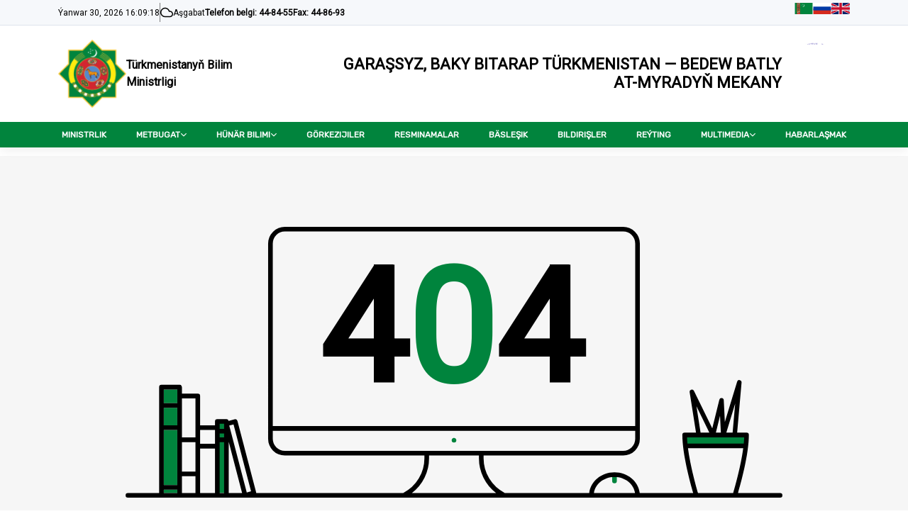

--- FILE ---
content_type: text/html; charset=utf-8
request_url: https://www.education.gov.tm/metbugat/yetip-gelyan-careler/
body_size: 828
content:
<!doctype html><html lang="en"><head><meta charset="utf-8"/><link rel="icon" href="/images/logo.png"/><meta name="viewport" content="width=device-width,initial-scale=1"/><meta name="theme-color" content="#000000"/><meta property="og:site_name" content="Türkmenistanyň Bilim Ministrligi"><meta property="og:title" content="Türkmenistanyň Bilim Ministrligi"><meta property="og:description" content="Türkmenistanyň Bilim ministrligi bilim-terbiýeçilik işinde we ýaşlar syýasaty barada bir bitewi döwlet syýasatyny amala aşyrýan bilimi dolandyryş we bilim edaralarynyň ulgamyna ýolbaşçylyk hem-de gözegçilik edýän ýerine ýetiriji häkimiýetiň merkezi edarasy bolup durýar."><meta property="og:type" content="website"><meta property="og:url" content="https://education.gov.tm"><meta property="og:image" itemprop="image" content="/images/og_img.png"><link rel="image_src" href="/images/og_img.png"><meta name="description" content="Türkmenistanyň Bilim ministrligi bilim-terbiýeçilik işinde we ýaşlar syýasaty barada bir bitewi döwlet syýasatyny amala aşyrýan bilimi dolandyryş we bilim edaralarynyň ulgamyna ýolbaşçylyk hem-de gözegçilik edýän ýerine ýetiriji häkimiýetiň merkezi edarasy bolup durýar.

      Türkmenistanyň Bilim ministrligi hem-de welaýatlardaky, etraplardaky we şäherlerdäki döwlet bilimi dolandyryş edaralary ýurtda bilimi dolandyrmagyň bir bitewi ulgamyny emele getirýär. Ýerine ýetiriji häkimiýetiň ýerli edaralary özleriniň bilim babatdaky ygtyýarlyklarynyň çäginde ýerlerde döwlet bilimi dolandyryş wezipelerini ýerine ýetirýärler."/><link rel="apple-touch-icon" href="/favicon.ico"/><link rel="manifest" href="/manifest.json"/><link href="https://fonts.googleapis.com/css2?family=Archivo&family=Roboto&family=Rubik&display=swap" rel="stylesheet"><title>Türkmenistanyň Bilim Ministrligi</title><script defer="defer" src="/static/js/main.538ab94e.js"></script><link href="/static/css/main.e672bce4.css" rel="stylesheet"></head><body><noscript>You need to enable JavaScript to run this app.</noscript><div id="root"></div></body></html>

--- FILE ---
content_type: text/css; charset=utf-8
request_url: https://www.education.gov.tm/static/css/749.5d52c6a8.chunk.css
body_size: 2890
content:
.topbar{border-bottom:1px solid #022d621a;padding:4px 30px}.topbar,.topbar-inner{display:flex}.topbar-inner .top-info{display:flex;flex-wrap:wrap;gap:5px 25px;list-style-type:none;margin:0;padding:0}.topbar-inner .top-info span{font-size:12px;margin-top:1px}.topbar-inner .top-info .month-name{text-transform:capitalize}.topbar-inner .top-info li i{color:#00843d;margin-right:12px}.topbar-inner .top-info li a{color:#000;font-family:Roboto,sans-serif;font-size:12px;font-weight:600;text-decoration:none;transition:all .3s ease-in-out}.topbar-inner .top-info li a:hover{color:#00843d}.topbar-inner .top-menu{display:flex;flex-wrap:wrap;gap:5px 10px;list-style-type:none;margin:0 0 0 auto;padding:0}.topbar-inner .top-menu li{cursor:pointer}.topbar-inner .top-menu li a{color:#000;font-family:Roboto,sans-serif;font-size:14px;font-weight:600;text-decoration:none;transition:all .3s ease-in-out}.topbar-inner .top-menu li a:hover{color:#00843d}.active-lang{border:1px solid #00843d;padding:0 2px}@media only screen and (max-width:1199px){.topbar{padding:10px 25px}}@media only screen and (max-width:992px){.topbar{padding-left:30px;padding-right:30px}}@media only screen and (max-width:767px){.topbar{display:none;padding-left:10px;padding-right:10px}.topbar-inner{flex-wrap:wrap}.topbar-inner .top-info,.topbar-inner .top-menu{justify-content:center;text-align:center;width:100%}}@media only screen and (min-width:768px){.topbar{display:flex}}.site-header{box-shadow:0 5px 15px #0000000d;position:relative;z-index:2}.header-transprent{background:#0000;box-shadow:none;position:absolute;top:0;width:100%;z-index:9}.top-info div{background-color:#000;opacity:.5;width:1px}.site-header .header-wrapper{background:#fff;padding:0 30px}.site-header.header-fancy .header-inner{align-items:center;display:flex;justify-content:space-between}.site-header.header-fancy .header-action{margin-left:0}.site-header .site-logo{min-width:180px;padding:20px 0}.site-header .site-logo,.site-logo a{align-items:center;display:flex;gap:10px}.navbar-badge{align-items:center;background-color:#ffc107;border-radius:16px;color:#000;display:flex;font-size:6px;height:12px;padding:0 3px;position:absolute;right:-15px;top:1px}.site-header .site-year-logo{align-items:center;display:flex;gap:10px;justify-content:end;min-width:180px;padding:20px 0}.site-header .logo-text{color:#000;font-size:22px;font-weight:600;text-transform:uppercase}.site-header .header-action{align-items:center;align-self:center;display:flex;gap:25px;margin-left:auto}.site-header .header-action ul{align-items:center;display:flex;gap:20px;list-style-type:none;margin:0;padding:0}.site-header .header-action .search form{display:flex}.site-header .contact-number{color:#00843d;font-size:16px;font-weight:600;text-decoration:none;transition:all .3s ease-in-out}.site-header .contact-number i{font-size:20px;font-weight:600}.site-header .contact-number:hover{color:#000}.main-menu{width:100%!important}.site-header .main-menu .main-navbar{display:flex;height:100%;justify-content:space-between;list-style-type:none;margin:0;padding:0}.site-header .main-navbar li{display:flex;position:relative}.site-header .main-navbar>li>a,.site-header .main-navbar>li>div{align-self:center;color:#fff;display:inline-block;font-family:Rubik;font-size:13px;font-weight:600;padding:10px;text-decoration:none;text-transform:uppercase;transition:all .3s ease-in-out}@media only screen and (max-width:1310px){.site-header .main-navbar>li>a,.site-header .main-navbar>li>div{font-size:12px}}@media only screen and (max-width:1220px){.site-header .main-navbar>li>a,.site-header .main-navbar>li>div{font-size:10px}}@media only screen and (max-width:1050px){.site-header .main-navbar>li>a,.site-header .main-navbar>li>div{font-size:9px}}.site-header .main-navbar>li>div{cursor:pointer}.site-header .main-navbar li a.active,.site-header .main-navbar li a:hover,.site-header .main-navbar li div:active,.site-header .main-navbar li div:hover{color:#fff}.site-header .main-navbar li .submenu{background:#fff;border-radius:5px;border-top:5px solid #00843d;box-shadow:0 5px 25px #00000014;left:0;list-style-type:none;margin-top:30px;min-width:230px;opacity:0;padding:20px 25px;position:absolute;top:100%;transition:all .3s ease-in-out;visibility:hidden;z-index:2}.site-header .main-navbar li:hover .submenu{margin-top:0;opacity:1;visibility:visible}.site-header .main-navbar .submenu>li{display:inline-block;margin:3px 0;width:100%}.site-header .main-navbar .submenu>li>a{color:#000;display:block;font-size:15px;font-weight:500;line-height:24px;padding:5px 0;text-decoration:none;text-transform:capitalize;transition:all .3s ease-in-out}.site-header .main-navbar .submenu>li a.active,.site-header .main-navbar .submenu>li a:hover{color:#00843d}.label-badge{align-self:center;background:#6fd525;border-radius:5px;color:#fff;font-size:11px;line-height:normal;margin-left:5px;padding:3px 5px}.label-badge.hot{background:#dc3545}.label-badge.popular{background:#022d62}.categories-bar{background-color:#00843d!important}.site-header .header-inner{align-items:center;display:flex;justify-content:center;position:relative}.site-header .main-navbar li.megamenu{position:inherit}.site-header .main-navbar li.megamenu .megamenu-main{background:#fff;border-radius:5px;box-shadow:0 5px 25px #00000014;display:flex;left:0;margin:30px auto 0;max-width:1175px;opacity:0;position:absolute;right:0;top:100%;transition:all .3s ease-in-out;visibility:hidden;z-index:2}.site-header .main-navbar li.megamenu:hover .megamenu-main{margin-top:0;opacity:1;visibility:visible}.site-header .main-navbar .megamenu-main .megamenu-item{background:none;box-shadow:none;margin-top:0;min-width:inherit;opacity:inherit;padding:30px;position:relative;visibility:inherit;width:33.3333%}.site-header .main-navbar .megamenu-main .megamenu-item .menu-heading{color:#00843d;font-size:18px;font-weight:600;margin-bottom:15px}.site-header .main-navbar .megamenu-main .megamenu-item>li>a{padding:5px 0}.header-search{position:relative}.header-search .search-btn{background:none;border:none;color:#000;cursor:pointer;font-weight:700;outline:none;text-align:center;width:25px}.header-search.search-active .search-btn i:before{content:""}.site-header.header-default .header-call-info{border-left:1px solid #e8e8e8;margin-left:20px;padding-left:40px}.header-call-info{align-items:center;display:flex}.header-call-info>.icon{color:#ef3139;font-size:28px;padding-right:18px}.header-call-info .call-info p{font-size:14px;line-height:22px;margin:0}.header-call-info .call-info span{color:#000;font-size:19px;font-weight:600}.header-sticky{animation:smoothScroll .3s forwards;box-shadow:0 5px 15px #00000012;margin-top:0;position:fixed;top:0;transition:all .5s ease-in-out;width:100%;z-index:9}.logoBar{opacity:1;transition:all .3s}.min-navbar.logoBar{height:0!important;opacity:0;overflow-y:hidden}@keyframes smoothScroll{0%{opacity:1;transform:translateY(0)}to{opacity:1;transform:translateY(0)}}.site-header.header-fancy{background:#022d62}.site-header.header-fancy .header-wrapper{background:none;padding:0}.site-header.header-fancy .site-logo{padding:25px 0}.site-header.header-fancy .header-wrapper .contact-info ul{gap:inherit}.site-header.header-fancy .header-wrapper .contact-info li{border-right:1px solid #ffffff1a;color:#fff;display:flex;font-size:14px;padding:20px 30px}.site-header.header-fancy .header-wrapper .contact-info li i{align-items:center;color:#00843d;display:flex;font-size:30px;padding-right:20px}.site-header.header-fancy .header-wrapper .contact-info li:last-child{border-right:0;padding-right:0}.site-header.header-fancy .header-bottom{border-top:1px solid #ffffff1a}.site-header.header-fancy .header-bottom .header-inner{align-items:inherit}.site-header.header-fancy .main-navbar>li>a{color:#fff;padding:18px 10px}.site-header.header-fancy .main-navbar>li:hover>a,.site-header.header-fancy .main-navbar>li>a:hover{color:#00843d}.site-header.header-fancy .header-bottom .header-search{align-items:center;display:flex;margin-left:auto}.site-header.header-fancy .header-bottom .header-search .search-btn{color:#fff}.site-header.header-fancy.header-sticky .header-wrapper{display:none}.site-header.header-fancy .header-bottom .site-logo{display:none;padding:15px 0}.site-header.header-fancy.header-sticky .header-bottom .site-logo{display:block}.site-header.header-fancy.header-sticky .header-bottom .main-menu{margin-right:auto}.site-header.header-fancy .mobile-search .search-btn{color:#fff}.site-header.header-fancy .header-side-panel{align-self:center;margin-left:25px}.site-header.header-fancy .header-side-panel .side-panel-btn svg{fill:#fff}.site-header.header-classic .main-menu{margin-left:auto;margin-right:20px}.site-header.header-classic.header-transprent.header-sticky{background-color:#022d62;box-shadow:0 5px 15px #0000000d}.site-header .topbar,.site-header.header-classic.header-transprent .topbar{background-color:#f6f8fb}.site-header .topbar{color:#000}.site-header.header-classic.header-transprent .header-wrapper{background:none}.site-header.header-classic.header-transprent .header-search .search-btn,.site-header.header-classic.header-transprent .main-navbar>li>a{color:#fff}.site-header.header-classic .header-action-info .btn-primary{padding:16px 32px}.site-header.header-classic .header-side-panel .side-panel-btn svg{fill:#fff}.mobile-menu-btn .mobile-menu-trigger{align-items:center;background-color:#ecf2f6;border:none;border-radius:5px;display:flex;flex-direction:column;gap:inherit;height:38px;justify-content:center;margin:0;padding:0;transition:all .3s ease-in-out;width:50px}.mobile-menu-btn .mobile-menu-trigger span{background-color:#27272e;border-radius:10px;height:2px;margin-bottom:4px;transition:all .3s ease-in-out;width:22px}.mobile-menu-btn .mobile-menu-trigger span:last-child{margin-bottom:0;margin-right:-10px;width:12px}.mobile-menu-btn .mobile-menu-trigger:focus,.mobile-menu-btn .mobile-menu-trigger:hover{background-color:#022d62}.mobile-menu-btn .mobile-menu-trigger:focus span,.mobile-menu-btn .mobile-menu-trigger:hover span{background-color:#fff}.offcanvas-menu{width:320px!important}.offcanvas-mobile-menu .offcanvas-header{padding:20px 30px 10px}.offcanvas-mobile-menu .offcanvas-body{height:calc(100vh - 90px);overflow:auto;padding:15px 30px}.mobile-menu .main-navbar{list-style-type:none;margin:0;padding:0}.mobile-menu .main-navbar>li:not(:last-child){border-bottom:1px solid #e8e8e8}.mobile-menu .main-navbar>li>a{color:#000;display:flex;font-weight:600;justify-content:space-between;padding:12px 0;text-decoration:none;width:100%}.mobile-menu .main-navbar>li.menu-active>a{color:#00843d}.mobile-menu .main-navbar>li>a .submenu-trigger{align-items:center;border:1px solid #e8e8e8;border-radius:5px;display:flex;font-size:14px;height:28px;justify-content:center;transition:all .2s ease-in-out;width:28px}.mobile-menu .main-navbar>li>a .submenu-trigger i{position:relative;top:1px}.mobile-menu .main-navbar>li.menu-active>a .submenu-trigger{background-color:#00843d;border-color:#00843d;color:#fff}.mobile-menu .main-navbar>li .submenu{display:none;list-style-type:none;margin:0;padding:0 0 15px 15px}.mobile-menu .main-navbar>li.menu-active .submenu{display:block}.mobile-menu .main-navbar>li .submenu li a{color:#000;display:flex;font-size:.95em;font-weight:600;line-height:1.5em;padding:7px 0;text-decoration:none}.mobile-menu .main-navbar>li .megamenu-item li.menu-heading{display:none}.mobile-menu .main-navbar>li .megamenu-item{padding-bottom:0}.mobile-menu .fa-chevron-down{display:none}.logo-sm{display:none!important}.site-header .header-wrapper,.site-header.header-fancy .header-wrapper{padding-left:25px;padding-right:25px}.site-header .site-logo{margin-right:15px}.site-header.header-fancy .header-wrapper .contact-info li{padding:15px}.site-header .main-navbar>li>a,.site-header .main-navbar>li>div{padding:5px}.site-header .header-action ul{gap:10px}@media only screen and (max-width:992px){.site-header .container{max-width:100%}.site-header .site-logo,.site-header .site-year-logo{padding:8px 0}.site-logo img,.site-year-logo img{height:65px;width:65px}.site-logo .logo-text,.site-year-logo .logo-text{font-size:16px}.logo-lg{display:none!important}}@media only screen and (max-width:767px){.site-header .header-wrapper,.site-header.header-fancy .header-wrapper{padding-left:10px;padding-right:10px}.site-header.header-fancy{margin-right:15px;padding:20px 0}.header-classic.header-transprent:not(.header-sticky){background:#022d62;position:relative}.site-logo img,.site-year-logo img{height:60px;width:60px}.site-logo .logo-text,.site-year-logo .logo-text{font-size:14px}.top-info{font-size:12px}}@media only screen and (min-width:993px){.home-slogan{display:none!important}}.logo-link img{height:96px;width:96px}.site-content{margin-top:60px}@media only screen and (min-width:450px){.site-content{margin-top:80px}}@media only screen and (min-width:600px){.site-content{margin-top:100px}}@media only screen and (min-width:640px){.site-content{margin-top:140px}}@media only screen and (min-width:768px){.site-content{margin-top:160px}}@media only screen and (min-width:993px){.site-content{margin-top:220px}}
/*# sourceMappingURL=749.5d52c6a8.chunk.css.map*/

--- FILE ---
content_type: text/css; charset=utf-8
request_url: https://www.education.gov.tm/static/css/424.fad8b7a1.chunk.css
body_size: 647
content:
.btn-primary{align-items:center;background:#00843d;border:none;border-radius:50px;color:#fff;display:inline-flex;font-size:14px;font-weight:700;gap:10px;justify-content:center;line-height:1;padding:17px 35px;text-decoration:none;transition:all .25s ease-in-out}.btn-primary:hover,.btn-secondary{background:#022d62;color:#fff}.btn-secondary{align-items:center;border:none;border-radius:50px;display:inline-flex;font-size:14px;font-weight:700;gap:10px;justify-content:center;line-height:1;padding:17px 35px;text-decoration:none;transition:all .25s ease-in-out}.btn-secondary:hover{background:#00843d;color:#fff}.btn-light{align-items:center;background:#f6f6f6;border:none;border-radius:50px;color:#000;display:inline-flex;font-size:14px;font-weight:700;gap:10px;justify-content:center;line-height:1;padding:17px 35px;text-decoration:none;transition:all .25s ease-in-out}.btn-light:hover{background:#00843d;color:#fff}.btn-primary-round{align-items:center;border-radius:50px;color:#000;display:inline-flex;font-size:14px;font-weight:700;gap:10px;justify-content:center;line-height:1;padding:16px 34px;position:relative;text-decoration:none;transition:all .3s ease-in-out;z-index:1}.btn-primary-round:hover{color:#fff}.btn-primary-round:before{background:#00843d;border-radius:50px;content:"";height:100%;left:0;opacity:.9;position:absolute;top:0;transition:all .3s ease-in-out;width:60px;z-index:-1}.btn-primary-round:hover:before{width:100%}.btn-secondary-round{align-items:center;border-radius:50px;color:#333;display:inline-flex;font-size:14px;font-weight:700;gap:10px;justify-content:center;line-height:1;padding:16px 34px;position:relative;text-decoration:none;transition:all .3s ease-in-out;z-index:1}.btn-secondary-round:hover{color:#fff}.btn-secondary-round:before{background:#022d62;border-radius:50px;content:"";height:100%;left:0;opacity:.9;position:absolute;top:0;transition:all .3s ease-in-out;width:60px;z-index:-1}.btn-secondary-round:hover:before{width:100%}.btn-light-round{align-items:center;border-radius:50px;color:#000;display:inline-flex;font-size:14px;font-weight:700;gap:10px;justify-content:center;line-height:1;padding:16px 34px;position:relative;text-decoration:none;transition:all .3s ease-in-out;z-index:1}.btn-light-round:hover{color:#000}.btn-light-round:before{background:#f6f6f6;border-radius:50px;content:"";height:100%;left:0;opacity:.9;position:absolute;top:0;transition:all .3s ease-in-out;width:60px;z-index:-1}.btn-light-round:hover:before{width:100%}.btn-link{align-items:center;border-radius:50px;display:inline-flex;font-size:14px;font-weight:700;gap:10px;justify-content:center;line-height:1;position:relative;text-decoration:none;transition:all .3s ease-in-out;z-index:1}.link-light{color:#fff!important}.link-light:hover,.link-primary,.link-primary:hover{color:#00843d!important}.link-secondary{color:#022d62!important}.link-secondary:hover{color:#00843d!important}.error-404 .title{margin-top:30px}.digit{font-size:230px;font-weight:600}.fill-primary{fill:#00843d}.fill-dark{fill:#000}
/*# sourceMappingURL=424.fad8b7a1.chunk.css.map*/

--- FILE ---
content_type: text/css; charset=utf-8
request_url: https://www.education.gov.tm/static/css/287.c7f0cfbe.chunk.css
body_size: 1232
content:
.widget{margin-bottom:50px}.widget:last-child{margin-bottom:0}.widget .widget-title{color:#000;font-size:18px;font-weight:600;margin-bottom:25px}.widget-search .search-form{position:relative}.widget-search .search-form input{background:#00843d;border:none;border-radius:7px;color:#fff;outline:none;padding:15px 60px 15px 20px;width:100%}.widget-search .search-form button{background:none;border:none;color:#fff;height:100%;padding:0;position:absolute;right:5px;width:50px}.widget-search .search-form input::placeholder{color:#fff;opacity:.7}.widget-search .search-form input:-ms-input-placeholder{color:#fff;opacity:.7}.widget-search .search-form input::-ms-input-placeholder{color:#fff;opacity:.7}.widget .footer-link{list-style-type:none;margin:0;padding:0}.widget .footer-link li{margin-bottom:8px}.widget .footer-link li:last-child{margin-bottom:0}.widget .footer-link li a{color:inherit;text-decoration:none;transition:all .2s ease-in-out}.widget .footer-link li a:hover{color:#00843d}.footer-menu .footer-link{display:grid;width:100%}.footer-menu .footer-link.col-1,.footer-menu .footer-link.col-2{grid-template-columns:repeat(1,1fr)}.footer-menu .footer-link.col-3{grid-template-columns:repeat(3,1fr)}.widget .social-list{display:flex;flex-wrap:wrap;gap:5px 25px;list-style-type:none;margin:0;padding:0}.widget .social-list li a{color:#000;font-size:18px;padding:0;transition:all .2s ease-in-out}.widget .social-list li a:hover,.widget .social-list.primary li a{color:#00843d}.widget .social-list.primary li a:hover{color:#000}.widget .social-list.dark li a{color:#121212}.widget .social-list.dark li a:hover{color:#00843d}.widget .social-list.light li a{color:#fff}.widget .social-list.light li a:hover{color:#00843d}.widget .social-list.icon-xl a i{font-size:3em}.widget .social-list.icon-lg a i{font-size:2em}.widget .social-list.icon-sm a{font-size:16px}.widget .social-list.grid-gap-5{gap:5px 5px}.widget .social-list.grid-gap-10{gap:10px 10px}.widget .social-list.grid-gap-15{gap:15px 15px}.widget .social-list.grid-gap-20{gap:10px 20px}.widget .social-list.grid-gap-25{gap:15px 25px}.widget .social-list.grid-gap-30{gap:15px 30px}.widget .social-list.grid-gap-35{gap:15px 35px}.widget .social-list.grid-gap-40{gap:15px 40px}.widget .social-list.grid-gap-45{gap:20px 45px}.widget .social-list.grid-gap-50{gap:20px 50px}.widget .info-list{list-style-type:none;margin:0;padding:0}.widget .info-list li{align-items:baseline;display:flex;gap:15px;margin-bottom:12px}.widget .info-list li:last-child{margin-bottom:0}.widget .info-list li i{color:#00843d}.widget .info-list li a{color:inherit}.widget .info-list li a:hover{color:#00843d}.widget.contact-info-style-02 .info-list li label{min-width:70px}.widget.contact-info-style-02 .info-list li .phone-number{color:#000;font-size:24px;font-weight:700}@media only screen and (max-width:767px){.widget .social-list.icon-lg a i{font-size:24px}}@media only screen and (max-width:575px){.footer-menu .footer-link.col-2{grid-template-columns:repeat(1,1fr)}.widget .social-list{gap:20px 30px}}.site-footer{font-size:15px}.site-footer .footer-main{color:#000;padding:100px 0}.site-footer hr{border-top-color:#e8e8e8;opacity:.9}.site-footer.footer-style-02{border-top:1px solid #f6f6f6}.site-footer .widget{margin-bottom:0}.site-footer .widget+.widget{margin-top:30px}.contact-component{display:flex;flex-direction:column;gap:10px}.contact-component a,.contact-component div{color:#333;font-family:Rubik;font-weight:400}.send-email div{height:48px;position:relative}.send-email input{height:100%;outline:none;width:100%}.send-email input:active,.send-email input:focus{outline:none}.send-email img{position:absolute;right:5px}.footer-copyright{background-color:#00843d;padding:10px 0;text-align:left!important}.footer-copyright .copyright-text,.footer-copyright .copyright-text a{color:#fff}.footer-copyright .widget-social-info{display:inline-block}.site-footer.footer-style-01 .footer-main{padding:60px 0}.footer-logo img{transform:translateY(-25%)}.footer-top-minus{margin-top:-3rem}.footer-top-minus .footer-inner{margin-top:3rem}.site-footer.footer-style-03 .footer-main{padding:100px 0}.site-footer.footer-style-03 .footer-copyright{background-color:inherit;border:0;padding:0}@media only screen and (max-width:991px){.site-footer.footer-style-03 .footer-main{padding:70px 0}}@media only screen and (max-width:767px){.site-footer.footer-style-03 .footer-main{padding:50px 0}}
/*# sourceMappingURL=287.c7f0cfbe.chunk.css.map*/

--- FILE ---
content_type: text/css; charset=utf-8
request_url: https://www.education.gov.tm/static/css/829.44781a47.chunk.css
body_size: 616
content:
.back-to-top{background:#00843d;border-radius:50%;bottom:50px;box-shadow:0 0 12px #022d621a;color:#fff;cursor:pointer;display:inline-block;font-size:20px;height:50px;line-height:50px;opacity:0;overflow:hidden;position:fixed;right:30px;text-align:center;transition:all .3s ease-in-out;visibility:hidden;width:50px;z-index:9}.back-to-top.active{opacity:1;visibility:visible}.back-to-top:before{background:#fff;height:20px;margin-left:-2px;margin-top:-8px;transform:translateY(50px);width:3px}.back-to-top:after,.back-to-top:before{content:"";display:inline-block;left:50%;position:absolute;top:50%}.back-to-top:after{border-left:3px solid;border-top:3px solid;color:#fff;height:15px;margin-left:-8px;margin-top:-9px;transform:rotate(45deg);transform:translateY(50px) rotate(45deg);width:15px}.back-to-top.auto,.back-to-top:hover{color:#fff0;transition:width .5s ease-in-out,margin .5s ease-in-out,border-radius 1s ease-in-out .25,color .25s ease-in-out .25s}.back-to-top.auto:before,.back-to-top:hover:before{animation:lineUp 1s cubic-bezier(0,.6,1,.4) .5s infinite}.back-to-top.auto:after,.back-to-top:hover:after{animation:tipUp 1s cubic-bezier(0,.6,1,.4) .5s infinite}@keyframes tipUp{0%{transform:translateY(50px) rotate(45deg)}to{transform:translateY(-70px) rotate(45deg)}}@keyframes lineUp{0%{transform:translateY(50px)}to{transform:translateY(-70px)}}
/*# sourceMappingURL=829.44781a47.chunk.css.map*/

--- FILE ---
content_type: image/svg+xml
request_url: https://www.education.gov.tm/images/phone.svg
body_size: 823
content:
<svg width="14" height="14" viewBox="0 0 14 14" fill="none" xmlns="http://www.w3.org/2000/svg">
<path d="M0.808641 0.113016C0.470021 0.22952 0.182871 0.53839 0.0907659 0.885192C0.0447136 1.05317 0.0690942 2.09358 0.1314 2.61107C0.307483 4.10124 0.689447 5.41529 1.33418 6.74289C1.98162 8.07862 2.73742 9.13528 3.79933 10.2001C4.86396 11.2622 5.92045 12.0181 7.25597 12.6656C8.58336 13.3105 9.89721 13.6925 11.3871 13.8686C11.9045 13.9309 12.9448 13.9553 13.1127 13.9092C13.3728 13.8415 13.6193 13.6573 13.7683 13.4242C13.9336 13.1696 13.9336 13.1723 13.9336 11.5494C13.9336 10.2407 13.9281 10.0565 13.8875 9.93726C13.8008 9.67987 13.6518 9.48751 13.4324 9.34391C13.2157 9.20573 13.0721 9.17051 12.6495 9.15154C11.9073 9.12445 11.3005 9.02691 10.6286 8.83454C10.1708 8.70449 9.88366 8.68553 9.62902 8.76952C9.4421 8.83183 9.45023 8.82641 8.49397 9.55253L7.68399 10.1649L7.34807 9.96978C5.84731 9.10006 4.89376 8.14636 4.0296 6.65077L3.83455 6.31481L4.44678 5.50199C4.7854 5.05494 5.0888 4.65124 5.12402 4.60518C5.21612 4.48055 5.29197 4.2042 5.29197 3.99286C5.29197 3.86281 5.26217 3.70296 5.18091 3.42118C4.97773 2.70048 4.90188 2.22634 4.85854 1.43249C4.83416 0.952927 4.80978 0.828295 4.70955 0.633219C4.64453 0.505877 4.43323 0.289126 4.30049 0.210554C4.05398 0.0669565 4.04043 0.0642471 2.43402 0.0669565C1.10121 0.0669565 0.930544 0.0723753 0.808641 0.113016Z" fill="#00843D"/>
</svg>


--- FILE ---
content_type: image/svg+xml
request_url: https://www.education.gov.tm/images/home_phone.svg
body_size: 884
content:
<svg width="14" height="12" viewBox="0 0 14 12" fill="none" xmlns="http://www.w3.org/2000/svg">
<path d="M4.2 11.2941V0H11.2V3.52941H11.9C12.4833 3.52941 12.9792 3.73529 13.3875 4.14706C13.7958 4.55882 14 5.05882 14 5.64706V11.2941H4.2ZM1.75 12C2.24 12 2.65417 11.8294 2.9925 11.4882C3.33083 11.1471 3.5 10.7294 3.5 10.2353V4.58824C3.5 4.09412 3.33083 3.67647 2.9925 3.33529C2.65417 2.99412 2.24 2.82353 1.75 2.82353C1.26 2.82353 0.845833 2.99412 0.5075 3.33529C0.169167 3.67647 0 4.09412 0 4.58824V10.2353C0 10.7294 0.169167 11.1471 0.5075 11.4882C0.845833 11.8294 1.26 12 1.75 12ZM5.6 3.52941H9.8V1.41176H5.6V3.52941ZM9.8 7.05882C9.99833 7.05882 10.1647 6.99106 10.2991 6.85553C10.4335 6.72 10.5005 6.55247 10.5 6.35294C10.5 6.15294 10.4328 5.98518 10.2984 5.84965C10.164 5.71412 9.99787 5.64659 9.8 5.64706C9.60167 5.64706 9.4353 5.71482 9.3009 5.85035C9.1665 5.98588 9.09953 6.15341 9.1 6.35294C9.1 6.55294 9.1672 6.72071 9.3016 6.85624C9.436 6.99177 9.60213 7.05929 9.8 7.05882ZM11.9 7.05882C12.0983 7.05882 12.2647 6.99106 12.3991 6.85553C12.5335 6.72 12.6005 6.55247 12.6 6.35294C12.6 6.15294 12.5328 5.98518 12.3984 5.84965C12.264 5.71412 12.0979 5.64659 11.9 5.64706C11.7017 5.64706 11.5353 5.71482 11.4009 5.85035C11.2665 5.98588 11.1995 6.15341 11.2 6.35294C11.2 6.55294 11.2672 6.72071 11.4016 6.85624C11.536 6.99177 11.7021 7.05929 11.9 7.05882ZM9.8 9.17647C9.99833 9.17647 10.1647 9.10871 10.2991 8.97318C10.4335 8.83765 10.5005 8.67012 10.5 8.47059C10.5 8.27059 10.4328 8.10282 10.2984 7.96729C10.164 7.83176 9.99787 7.76424 9.8 7.76471C9.60167 7.76471 9.4353 7.83247 9.3009 7.968C9.1665 8.10353 9.09953 8.27106 9.1 8.47059C9.1 8.67059 9.1672 8.83835 9.3016 8.97388C9.436 9.10941 9.60213 9.17694 9.8 9.17647ZM11.9 9.17647C12.0983 9.17647 12.2647 9.10871 12.3991 8.97318C12.5335 8.83765 12.6005 8.67012 12.6 8.47059C12.6 8.27059 12.5328 8.10282 12.3984 7.96729C12.264 7.83176 12.0979 7.76424 11.9 7.76471C11.7017 7.76471 11.5353 7.83247 11.4009 7.968C11.2665 8.10353 11.1995 8.27106 11.2 8.47059C11.2 8.67059 11.2672 8.83835 11.4016 8.97388C11.536 9.10941 11.7021 9.17694 11.9 9.17647ZM5.6 9.17647H8.4V5.64706H5.6V9.17647Z" fill="#00843D"/>
</svg>


--- FILE ---
content_type: application/javascript; charset=utf-8
request_url: https://www.education.gov.tm/static/js/749.a8c3b713.chunk.js
body_size: 7608
content:
(self.webpackChunkhi_soft=self.webpackChunkhi_soft||[]).push([[749],{8749:(e,n,t)=>{"use strict";t.r(n),t.d(n,{default:()=>xe});var a=t(7565),s=t(477),r=t(1030),i=t(6597),c=t(1510),l=t(1927),o=t(5524),d=t(7929);const u=function(){const[e,n]=(0,a.useState)(!1),{t:t}=(0,c.Bd)(),r=localStorage.getItem("i18nextLng"),[i,u]=(0,a.useState)([]),m=(0,o.wA)();(0,a.useEffect)((()=>{function e(){window.innerWidth<992?n(!0):n(!1)}return window.addEventListener("resize",e),e(),()=>window.removeEventListener("resize",e)}),[]),(0,a.useEffect)((()=>{const e="tm"===r?"tk":r;(0,l.P2)(m,{},e,((e,n)=>{e&&console.log(e),u(null===n||void 0===n?void 0:n.results)}))}),[r]);const[f,h]=(0,a.useState)([]),x=e=>{f.includes(e)?h(f.filter((n=>n!==e))):h([...f,e])};return(0,d.jsx)(d.Fragment,{children:(0,d.jsxs)("ul",{className:"main-navbar",children:[(0,d.jsx)("li",{children:(0,d.jsx)(s.N_,{to:"/about/1",children:(0,d.jsx)("div",{className:"d-flex align-items-center gap-2",children:(0,d.jsxs)("div",{children:[t("ministry")," "]})})})}),(0,d.jsxs)("li",{className:"has-dropdown ".concat(f.includes(1)?"menu-active":""),children:[(0,d.jsxs)("div",{children:[(0,d.jsxs)("div",{className:"d-flex align-items-center gap-2",children:[(0,d.jsxs)("div",{children:[t("press")," "]}),(0,d.jsx)("i",{className:"fa fa-chevron-down fa-xs fa-normal"})]}),e&&(0,d.jsx)("span",{onClick:()=>x(1),className:"submenu-trigger",children:(0,d.jsx)("i",{className:"fa-solid fa-angle-down"})})]}),(0,d.jsxs)("ul",{className:"submenu",children:[(0,d.jsx)("li",{children:(0,d.jsx)(s.k2,{to:"/news",children:t("news")})},"pag-1"),(0,d.jsx)("li",{children:(0,d.jsx)(s.k2,{to:"/article",children:t("articles")})},"pag-2")]})]},"1"),(0,d.jsxs)("li",{className:"has-dropdown ".concat(f.includes(6)?"menu-active":""),children:[(0,d.jsxs)("div",{children:[(0,d.jsxs)("div",{className:"d-flex align-items-center gap-2",children:[(0,d.jsxs)("div",{children:[t("vocational_education")," "]}),(0,d.jsx)("i",{className:"fa fa-chevron-down fa-xs fa-normal"})]}),e&&(0,d.jsx)("span",{onClick:()=>x(6),className:"submenu-trigger",children:(0,d.jsx)("i",{className:"fa-solid fa-angle-down"})})]}),(0,d.jsx)("ul",{className:"submenu",children:i.length?i.map((e=>(0,d.jsx)("li",{className:"first-letter-capital",children:(0,d.jsx)(s.k2,{to:"/education/".concat(e.id),children:e.title})},"com-".concat(e.id)))):""})]},"6"),(0,d.jsx)("li",{children:(0,d.jsx)(s.N_,{to:"/indicators",className:"relative",children:(0,d.jsx)("div",{className:"d-flex align-items-center gap-2 relative",children:(0,d.jsxs)("div",{children:[t("indicators")," "]})})})}),(0,d.jsx)("li",{children:(0,d.jsxs)(s.N_,{to:"/document",children:[t("documents")," "]})}),(0,d.jsx)("li",{children:(0,d.jsxs)(s.N_,{to:"/competitions",children:[t("competitions")," "]})}),(0,d.jsx)("li",{children:(0,d.jsxs)(s.N_,{to:"/announcements",children:[t("announcements")," "]})}),(0,d.jsx)("li",{children:(0,d.jsxs)(s.N_,{to:"/rating-details",children:[t("rating")," "]})}),(0,d.jsxs)("li",{className:"has-dropdown ".concat(f.includes(5)?"menu-active":""),children:[(0,d.jsxs)(s.N_,{to:"#",children:[(0,d.jsxs)("div",{className:"d-flex align-items-center gap-2",children:[(0,d.jsxs)("div",{children:[t("gallery")," "]}),(0,d.jsx)("i",{className:"fa fa-chevron-down fa-xs fa-normal"})]}),e&&(0,d.jsx)("span",{onClick:()=>x(5),className:"submenu-trigger",children:(0,d.jsx)("i",{className:"fa-solid fa-angle-down"})})]}),(0,d.jsxs)("ul",{className:"submenu",children:[(0,d.jsx)("li",{children:(0,d.jsx)(s.k2,{to:"/photos",children:t("photo")})},"com-1"),(0,d.jsx)("li",{children:(0,d.jsx)(s.k2,{to:"/videos",children:t("video")})},"com-2")]})]},"5"),(0,d.jsx)("li",{children:(0,d.jsxs)(s.N_,{to:"/contact",children:[t("contact")," "]})})]})})};var m=t(5944),f=t.n(m),h=t(3934);const x=function(e){const{t:n,i18n:t}=(0,c.Bd)(),r=localStorage.getItem("i18nextLng"),[i,l]=(0,a.useState)({place:"A\u015fgabat",temperature:"",air_pressure:736,humidity:33,weather_conditioon:"",wind_direction:"",wind_speed:""});return(0,a.useEffect)((()=>{fetch("https://meteo.gov.tm/api/current-weather").then((e=>e.json())).then((e=>{e.data.filter((e=>"A\u015fgabat"===e.place&&l(e)))})).catch((e=>{}))}),[]),(0,d.jsx)("div",{className:"topbar ".concat(e.className||""),children:(0,d.jsx)("div",{className:e.containerSize,children:(0,d.jsx)(h.A,{children:(0,d.jsxs)("div",{className:"topbar-inner",children:[(0,d.jsxs)("ul",{className:"top-info",children:[(0,d.jsxs)("li",{children:[(0,d.jsx)("span",{className:"month-name",children:(e=>{if("en"===r)switch(e){case 0:default:return"January";case 1:return"February";case 2:return"March";case 3:return"April";case 4:return"May";case 5:return"June";case 6:return"July";case 7:return"August";case 8:return"September";case 9:return"October";case 10:return"November";case 11:return"December"}if("ru"===r)switch(e){case 0:return"\u044f\u043d\u0432\u0430\u0440\u044c";case 1:return"\u0444\u0435\u0432\u0440\u0430\u043b\u044c";case 2:return"\u043c\u0430\u0440\u0442";case 3:return"\u0430\u043f\u0440\u0435\u043b\u044c";case 4:return"\u043c\u0430\u0439";case 5:return"\u0438\u044e\u043d\u044c";case 6:return"\u0438\u044e\u043b\u044c";case 7:return"\u0430\u0432\u0433\u0443\u0441\u0442";case 8:return"\u0441\u0435\u043d\u0442\u044f\u0431\u0440\u044c";case 9:return"\u043e\u043a\u0442\u044f\u0431\u0440\u044c";case 10:return"\u043d\u043e\u044f\u0431\u0440\u044c";case 11:return"\u0434\u0435\u043a\u0430\u0431\u0440\u044c";default:return"January"}if("tm"===r)switch(e){case 0:return"\xfdanwar";case 1:return"fewral";case 2:return"mart";case 3:return"aprel";case 4:return"ma\xfd";case 5:return"i\xfdun";case 6:return"i\xfdul";case 7:return"awgust";case 8:return"sent\xfdabr";case 9:return"okt\xfdabr";case 10:return"no\xfdabr";case 11:return"dekabr";default:return"January"}if("tk"===r)switch(e){case 0:return"\xfdanwar";case 1:return"fewral";case 2:return"mart";case 3:return"aprel";case 4:return"ma\xfd";case 5:return"i\xfdun";case 6:return"i\xfdul";case 7:return"awgust";case 8:return"sent\xfdabr";case 9:return"okt\xfdabr";case 10:return"no\xfdabr";case 11:return"dekabr";default:return"January"}})(f()().month())}),(0,d.jsxs)("span",{children:[" ",f()().format("DD, YYYY HH:mm:ss")]})]}),(0,d.jsx)("div",{className:"d-none d-md-block"}),(0,d.jsxs)("li",{className:"d-flex gap-2",children:[(0,d.jsx)("img",{alt:"",src:"/images/cloud.svg",className:"w-5 h-5"}),(0,d.jsx)("span",{children:Object.keys(i).length&&(null===i||void 0===i?void 0:i.temperature)}),(0,d.jsx)("span",{children:n("ashgabat")})]}),(0,d.jsx)("li",{children:(0,d.jsxs)(s.N_,{to:"tel:44-84-55",referrerPolicy:"no-referrer",children:[n("phone"),": 44-84-55"]})}),(0,d.jsx)("li",{children:(0,d.jsx)(s.N_,{to:"tel:44-86-93",referrerPolicy:"no-referrer",children:"Fax: 44-86-93"})})]}),(0,d.jsxs)("ul",{className:"top-menu langs d-none d-md-flex",children:[(0,d.jsx)("li",{onClick:()=>{t.changeLanguage("tm")},children:(0,d.jsx)("img",{alt:"",src:"/images/tm.svg"})}),(0,d.jsx)("li",{onClick:()=>{t.changeLanguage("ru")},children:(0,d.jsx)("img",{alt:"",src:"/images/ru.svg"})}),(0,d.jsx)("li",{onClick:()=>{t.changeLanguage("en")},children:(0,d.jsx)("img",{alt:"",src:"/images/en.svg"})})]})]})})})})};var g=t(9379),v=t(45),p=t(3163),j=t.n(p);const w=["as","disabled"];function b(e){let{tagName:n,disabled:t,href:a,target:s,rel:r,role:i,onClick:c,tabIndex:l=0,type:o}=e;n||(n=null!=a||null!=s||null!=r?"a":"button");const d={tagName:n};if("button"===n)return[{type:o||"button",disabled:t},d];const u=e=>{(t||"a"===n&&function(e){return!e||"#"===e.trim()}(a))&&e.preventDefault(),t?e.stopPropagation():null==c||c(e)};return"a"===n&&(a||(a="#"),t&&(a=void 0)),[{role:null!=i?i:"button",disabled:void 0,tabIndex:t?void 0:l,href:a,target:"a"===n?s:void 0,"aria-disabled":t||void 0,rel:"a"===n?r:void 0,onClick:u,onKeyDown:e=>{" "===e.key&&(e.preventDefault(),u(e))}},d]}const N=a.forwardRef(((e,n)=>{let{as:t,disabled:a}=e,s=function(e,n){if(null==e)return{};var t,a,s={},r=Object.keys(e);for(a=0;a<r.length;a++)t=r[a],n.indexOf(t)>=0||(s[t]=e[t]);return s}(e,w);const[r,{tagName:i}]=b(Object.assign({tagName:t,disabled:a},s));return(0,d.jsx)(i,Object.assign({},s,r,{ref:n}))}));N.displayName="Button";var y=t(8430);const k=["as","bsPrefix","variant","size","active","disabled","className"],E=a.forwardRef(((e,n)=>{let{as:t,bsPrefix:a,variant:s="primary",size:r,active:i=!1,disabled:c=!1,className:l}=e,o=(0,v.A)(e,k);const u=(0,y.oU)(a,"btn"),[m,{tagName:f}]=b((0,g.A)({tagName:t,disabled:c},o)),h=f;return(0,d.jsx)(h,(0,g.A)((0,g.A)((0,g.A)({},m),o),{},{ref:n,disabled:c,className:j()(l,u,i&&"active",s&&"".concat(u,"-").concat(s),r&&"".concat(u,"-").concat(r),o.href&&c&&"disabled")}))}));E.displayName="Button";const A=E;var C=t(1161);const O=new WeakMap,L=(e,n)=>{if(!e||!n)return;const t=O.get(n)||new Map;O.set(n,t);let a=t.get(e);return a||(a=n.matchMedia(e),a.refCount=0,t.set(a.media,a)),a};function S(e){let n=arguments.length>1&&void 0!==arguments[1]?arguments[1]:"undefined"===typeof window?void 0:window;const t=L(e,n),[s,r]=(0,a.useState)((()=>!!t&&t.matches));return(0,C.A)((()=>{let t=L(e,n);if(!t)return r(!1);let a=O.get(n);const s=()=>{r(t.matches)};return t.refCount++,t.addListener(s),s(),()=>{t.removeListener(s),t.refCount--,t.refCount<=0&&(null==a||a.delete(t.media)),t=void 0}}),[e]),s}const F=function(e){const n=Object.keys(e);function t(e,n){return e===n?n:e?"".concat(e," and ").concat(n):n}function s(t){const a=function(e){return n[Math.min(n.indexOf(e)+1,n.length-1)]}(t);let s=e[a];return s="number"===typeof s?"".concat(s-.2,"px"):"calc(".concat(s," - 0.2px)"),"(max-width: ".concat(s,")")}return function(n,r,i){let c;return"object"===typeof n?(c=n,i=r,r=!0):c={[n]:r=r||!0},S((0,a.useMemo)((()=>Object.entries(c).reduce(((n,a)=>{let[r,i]=a;return"up"!==i&&!0!==i||(n=t(n,function(n){let t=e[n];return"number"===typeof t&&(t="".concat(t,"px")),"(min-width: ".concat(t,")")}(r))),"down"!==i&&!0!==i||(n=t(n,s(r))),n}),"")),[JSON.stringify(c)]),i)}}({xs:0,sm:576,md:768,lg:992,xl:1200,xxl:1400});var _=t(7425),B=t(4352),M=t(3495);const P=["className","bsPrefix","as"],R=a.forwardRef(((e,n)=>{let{className:t,bsPrefix:a,as:s="div"}=e,r=(0,v.A)(e,P);return a=(0,y.oU)(a,"offcanvas-body"),(0,d.jsx)(s,(0,g.A)({ref:n,className:j()(t,a)},r))}));R.displayName="OffcanvasBody";const H=R;var z=t(9153),D=t(7298),q=t(8656);const J=["bsPrefix","className","children","in","mountOnEnter","unmountOnExit","appear"],I={[z.ns]:"show",[z._K]:"show"},T=a.forwardRef(((e,n)=>{let{bsPrefix:t,className:s,children:r,in:i=!1,mountOnEnter:c=!1,unmountOnExit:l=!1,appear:o=!1}=e,u=(0,v.A)(e,J);return t=(0,y.oU)(t,"offcanvas"),(0,d.jsx)(q.A,(0,g.A)((0,g.A)({ref:n,addEndListener:D.A,in:i,mountOnEnter:c,unmountOnExit:l,appear:o},u),{},{childRef:r.ref,children:(e,n)=>a.cloneElement(r,(0,g.A)((0,g.A)({},n),{},{className:j()(s,r.props.className,(e===z.ns||e===z.ze)&&"".concat(t,"-toggling"),I[e])}))}))}));T.displayName="OffcanvasToggling";const U=T;var K=t(1632);const Y=a.createContext(null);Y.displayName="NavbarContext";const W=Y;var Z=t(191);const V=["bsPrefix","className","closeLabel","closeButton"],X=a.forwardRef(((e,n)=>{let{bsPrefix:t,className:a,closeLabel:s="Close",closeButton:r=!1}=e,i=(0,v.A)(e,V);return t=(0,y.oU)(t,"offcanvas-header"),(0,d.jsx)(Z.A,(0,g.A)((0,g.A)({ref:n},i),{},{className:j()(a,t),closeLabel:s,closeButton:r}))}));X.displayName="OffcanvasHeader";const G=X;var Q=t(8158);const $=["className","bsPrefix","as"],ee=(0,Q.A)("h5"),ne=a.forwardRef(((e,n)=>{let{className:t,bsPrefix:a,as:s=ee}=e,r=(0,v.A)(e,$);return a=(0,y.oU)(a,"offcanvas-title"),(0,d.jsx)(s,(0,g.A)({ref:n,className:j()(t,a)},r))}));ne.displayName="OffcanvasTitle";const te=ne;var ae=t(2671);const se=["bsPrefix","className","children","aria-labelledby","placement","responsive","show","backdrop","keyboard","scroll","onEscapeKeyDown","onShow","onHide","container","autoFocus","enforceFocus","restoreFocus","restoreFocusOptions","onEntered","onExit","onExiting","onEnter","onEntering","onExited","backdropClassName","manager","renderStaticNode"];function re(e){return(0,d.jsx)(U,(0,g.A)({},e))}function ie(e){return(0,d.jsx)(M.A,(0,g.A)({},e))}const ce=a.forwardRef(((e,n)=>{let{bsPrefix:t,className:s,children:r,"aria-labelledby":i,placement:c="start",responsive:l,show:o=!1,backdrop:u=!0,keyboard:m=!0,scroll:f=!1,onEscapeKeyDown:h,onShow:x,onHide:p,container:w,autoFocus:b=!0,enforceFocus:N=!0,restoreFocus:k=!0,restoreFocusOptions:E,onEntered:A,onExit:C,onExiting:O,onEnter:L,onEntering:S,onExited:M,backdropClassName:P,manager:R,renderStaticNode:H=!1}=e,z=(0,v.A)(e,se);const D=(0,a.useRef)();t=(0,y.oU)(t,"offcanvas");const{onToggle:q}=(0,a.useContext)(W)||{},[J,I]=(0,a.useState)(!1),T=F(l||"xs","up");(0,a.useEffect)((()=>{I(l?o&&!T:o)}),[o,l,T]);const U=(0,_.A)((()=>{null==q||q(),null==p||p()})),Y=(0,a.useMemo)((()=>({onHide:U})),[U]);const Z=(0,a.useCallback)((e=>(0,d.jsx)("div",(0,g.A)((0,g.A)({},e),{},{className:j()("".concat(t,"-backdrop"),P)}))),[P,t]),V=e=>(0,d.jsx)("div",(0,g.A)((0,g.A)((0,g.A)({},e),z),{},{className:j()(s,l?"".concat(t,"-").concat(l):t,"".concat(t,"-").concat(c)),"aria-labelledby":i,children:r}));return(0,d.jsxs)(d.Fragment,{children:[!J&&(l||H)&&V({}),(0,d.jsx)(K.A.Provider,{value:Y,children:(0,d.jsx)(B.A,{show:J,ref:n,backdrop:u,container:w,keyboard:m,autoFocus:b,enforceFocus:N&&!f,restoreFocus:k,restoreFocusOptions:E,onEscapeKeyDown:h,onShow:x,onHide:U,onEnter:function(e){e&&(e.style.visibility="visible");for(var n=arguments.length,t=new Array(n>1?n-1:0),a=1;a<n;a++)t[a-1]=arguments[a];null==L||L(e,...t)},onEntering:S,onEntered:A,onExit:C,onExiting:O,onExited:function(e){e&&(e.style.visibility="");for(var n=arguments.length,t=new Array(n>1?n-1:0),a=1;a<n;a++)t[a-1]=arguments[a];null==M||M(...t)},manager:R||(f?(D.current||(D.current=new ae.A({handleContainerOverflow:!1})),D.current):(0,ae.R)()),transition:re,backdropTransition:ie,renderBackdrop:Z,renderDialog:V})})]})}));ce.displayName="Offcanvas";const le=Object.assign(ce,{Body:H,Header:G,Title:te});const oe=function(e){const[n,t]=(0,a.useState)(!1),{t:r,i18n:i}=(0,c.Bd)();return(0,d.jsxs)(d.Fragment,{children:[(0,d.jsxs)(A,{onClick:()=>t(!0),className:"mobile-menu-trigger d-lg-none",children:[(0,d.jsx)("span",{}),(0,d.jsx)("span",{}),(0,d.jsx)("span",{})]}),(0,d.jsx)(le,{className:"offcanvas-menu",show:n,onHide:()=>t(!1),responsive:"lg",placement:e.position,children:(0,d.jsxs)("div",{className:"offcanvas-mobile-menu",children:[(0,d.jsx)(le.Header,{closeButton:!0,children:(0,d.jsxs)("div",{className:"tw-flex tw-flex-row tw-gap-2 tw-justify-center tw-items-center",children:[(0,d.jsx)("div",{children:(0,d.jsx)(s.k2,{to:"/",children:(0,d.jsx)("img",{alt:"",width:80,height:80,className:"tw-max-w-none tw-h-14 tw-w-14 tw-object-contain",src:"/images/logo.png"})})}),(0,d.jsx)("div",{className:"text-sm font-bold",children:r("education_ministry")})]})}),(0,d.jsxs)(le.Body,{children:[(0,d.jsx)("div",{className:"mobile-menu",children:(0,d.jsx)(u,{})}),(0,d.jsxs)("div",{className:"d-flex justify-content-center gap-3 align-items-center mt-2 mb-4",children:[(0,d.jsx)("div",{children:(0,d.jsx)("img",{alt:"",onClick:()=>{i.changeLanguage("tm")},src:"/images/tm.svg"})}),(0,d.jsx)("div",{children:(0,d.jsx)("img",{alt:"",onClick:()=>{i.changeLanguage("ru")},src:"/images/ru.svg"})}),(0,d.jsx)("div",{children:(0,d.jsx)("img",{alt:"",onClick:()=>{i.changeLanguage("en")},src:"/images/en.svg"})})]})]})]})})]})},de=()=>{const[e,n]=(0,a.useState)(!1);return(0,a.useEffect)((()=>{const e=()=>{window.scrollY>130?n(!0):n(!1)};return window.addEventListener("scroll",e),()=>{window.removeEventListener("scroll",e)}}),[]),[e]};var ue=t(4712),me=t(8799);const fe=()=>{const[e,n]=(0,a.useState)([]),t=localStorage.getItem("i18nextLng");return(0,a.useEffect)((()=>{const e="tk"===t?"tm":t;let a=5,s=0;me.e.get("/news/?offset=".concat(s,"&limit=").concat(a,"&lang=").concat(e)).then((async e=>{const t=e.data;n(t.results)})).catch((e=>{console.error(e)}))}),[t]),(0,d.jsx)("section",{className:"flex w-full  overflow-x-auto",children:(0,d.jsx)(ue.A,{pauseOnHover:!0,gradient:!1,speed:25,children:e.length>0&&e.map(((e,n)=>(0,d.jsxs)(s.N_,{to:"/news-details/".concat(e.id),className:"marquee font-rubik mx-1 py-1 px-1",children:[(0,d.jsxs)("svg",{height:12,width:12,style:{marginRight:"10px"},viewBox:"0 0 11 11",fill:"none",xmlns:"http://www.w3.org/2000/svg",children:[(0,d.jsx)("path",{d:"M1.61091 1.61092H9.38909V9.38909H1.61091V1.61092Z",fill:"#00843d"}),(0,d.jsx)("path",{d:"M5.5 0L11 5.5L5.5 11L0 5.5L5.5 0Z",fill:"#00843d"})]}),(0,d.jsx)("span",{className:"",children:e.title})]},n)))})})},he=()=>{const{t:e}=(0,c.Bd)();return(0,d.jsxs)("div",{className:"site-year-logo logo-lg",children:[(0,d.jsx)("div",{className:"logo-text text-end tw-text-balance tw-text-right tw-max-w-[40rem]",children:e("year_text")}),(0,d.jsx)(s.k2,{className:"logo-link tw-flex-shrink-0",to:"/",children:(0,d.jsx)("img",{alt:"",src:"/images/2026-year.png",height:80,width:80,className:"tw-w-20 tw-h-20"})})]})},xe=e=>{const[n]=de(),{t:t}=(0,c.Bd)();return(0,a.useEffect)((()=>{const e=()=>{"/"===window.location.pathname&&window.location.reload()},n=document.querySelector(".logo-link");return n&&n.addEventListener("click",e),()=>{n&&n.removeEventListener("click",e)}}),[]),(0,d.jsxs)(d.Fragment,{children:[(0,d.jsxs)("header",{className:"site-header header-default header-sticky ".concat(n?"header-sticky":""," ").concat(e.className||""),children:[(0,d.jsx)(x,{className:"",containerSize:"container"}),(0,d.jsx)("div",{className:"header-wrapper logoBar tw-flex tw-items-center ".concat(n?"min-navbar":""),children:(0,d.jsxs)(i.A,{children:[(0,d.jsx)("div",{className:"site-year-logo logo-sm"}),(0,d.jsxs)("div",{className:"tw-relative tw-flex tw-flex-row tw-justify-between tw-items-center",children:[(0,d.jsxs)(s.k2,{className:"tw-flex tw-items-center tw-gap-x-2.5",to:"/",children:[(0,d.jsx)("img",{alt:"",src:"/images/logo.png",width:96,height:96,className:"tw-size-14 sm:tw-size-24"}),(0,d.jsx)("div",{className:"tw-text-black tw-font-semibold tw-text-sm sm:tw-text-base w-50",children:t("logo_text")})]}),(0,d.jsx)("div",{className:"mobile-menu-btn d-lg-none",children:(0,d.jsx)(oe,{position:"end"})}),(0,d.jsx)(he,{})]})]})}),(0,d.jsx)("div",{className:"header-wrapper categories-bar",children:(0,d.jsx)(i.A,{className:"",children:(0,d.jsx)("div",{className:"header-inner ",children:(0,d.jsx)("div",{className:"main-menu d-none d-lg-block",children:(0,d.jsx)(u,{})})})})}),(0,d.jsx)("div",{className:"mini-slider-news",children:(0,d.jsx)(fe,{})})]}),(0,d.jsx)("div",{children:(0,d.jsx)(r.Outlet,{})})]})}},4712:(e,n,t)=>{var a=t(7565);function s(e){return e&&"object"===typeof e&&"default"in e?e:{default:e}}var r=s(a);!function(e){if(!e||"undefined"===typeof window)return;const n=document.createElement("style");n.setAttribute("type","text/css"),n.innerHTML=e,document.head.appendChild(n)}('.rfm-marquee-container {\n  overflow-x: hidden;\n  display: flex;\n  flex-direction: row;\n  position: relative;\n  width: var(--width);\n  transform: var(--transform);\n}\n.rfm-marquee-container:hover div {\n  animation-play-state: var(--pause-on-hover);\n}\n.rfm-marquee-container:active div {\n  animation-play-state: var(--pause-on-click);\n}\n\n.rfm-overlay {\n  position: absolute;\n  width: 100%;\n  height: 100%;\n}\n.rfm-overlay::before, .rfm-overlay::after {\n  background: linear-gradient(to right, var(--gradient-color), rgba(255, 255, 255, 0));\n  content: "";\n  height: 100%;\n  position: absolute;\n  width: var(--gradient-width);\n  z-index: 2;\n  pointer-events: none;\n  touch-action: none;\n}\n.rfm-overlay::after {\n  right: 0;\n  top: 0;\n  transform: rotateZ(180deg);\n}\n.rfm-overlay::before {\n  left: 0;\n  top: 0;\n}\n\n.rfm-marquee {\n  flex: 0 0 auto;\n  min-width: var(--min-width);\n  z-index: 1;\n  display: flex;\n  flex-direction: row;\n  align-items: center;\n  animation: scroll var(--duration) linear var(--delay) var(--iteration-count);\n  animation-play-state: var(--play);\n  animation-delay: var(--delay);\n  animation-direction: var(--direction);\n}\n@keyframes scroll {\n  0% {\n    transform: translateX(0%);\n  }\n  100% {\n    transform: translateX(-100%);\n  }\n}\n\n.rfm-initial-child-container {\n  flex: 0 0 auto;\n  display: flex;\n  min-width: auto;\n  flex-direction: row;\n  align-items: center;\n}\n\n.rfm-child {\n  transform: var(--transform);\n}');const i=a.forwardRef((function(e,n){let{style:t={},className:s="",autoFill:i=!1,play:c=!0,pauseOnHover:l=!1,pauseOnClick:o=!1,direction:d="left",speed:u=50,delay:m=0,loop:f=0,gradient:h=!1,gradientColor:x="white",gradientWidth:g=200,onFinish:v,onCycleComplete:p,onMount:j,children:w}=e;const[b,N]=a.useState(0),[y,k]=a.useState(0),[E,A]=a.useState(1),[C,O]=a.useState(!1),L=a.useRef(null),S=n||L,F=a.useRef(null),_=a.useCallback((()=>{if(F.current&&S.current){const e=S.current.getBoundingClientRect(),n=F.current.getBoundingClientRect();let t=e.width,a=n.width;"up"!==d&&"down"!==d||(t=e.height,a=n.height),A(i&&t&&a&&a<t?Math.ceil(t/a):1),N(t),k(a)}}),[i,S,d]);a.useEffect((()=>{if(C&&(_(),F.current&&S.current)){const e=new ResizeObserver((()=>_()));return e.observe(S.current),e.observe(F.current),()=>{e&&e.disconnect()}}}),[_,S,C]),a.useEffect((()=>{_()}),[_,w]),a.useEffect((()=>{O(!0)}),[]),a.useEffect((()=>{"function"===typeof j&&j()}),[]);const B=a.useMemo((()=>i?y*E/u:y<b?b/u:y/u),[i,b,y,E,u]),M=a.useMemo((()=>Object.assign(Object.assign({},t),{"--pause-on-hover":!c||l?"paused":"running","--pause-on-click":!c||l&&!o||o?"paused":"running","--width":"up"===d||"down"===d?"100vh":"100%","--transform":"up"===d?"rotate(-90deg)":"down"===d?"rotate(90deg)":"none"})),[t,c,l,o,d]),P=a.useMemo((()=>({"--gradient-color":x,"--gradient-width":"number"===typeof g?"".concat(g,"px"):g})),[x,g]),R=a.useMemo((()=>({"--play":c?"running":"paused","--direction":"left"===d?"normal":"reverse","--duration":"".concat(B,"s"),"--delay":"".concat(m,"s"),"--iteration-count":f?"".concat(f):"infinite","--min-width":i?"auto":"100%"})),[c,d,B,m,f,i]),H=a.useMemo((()=>({"--transform":"up"===d?"rotate(90deg)":"down"===d?"rotate(-90deg)":"none"})),[d]),z=a.useCallback((e=>[...Array(Number.isFinite(e)&&e>=0?e:0)].map(((e,n)=>r.default.createElement(a.Fragment,{key:n},a.Children.map(w,(e=>r.default.createElement("div",{style:H,className:"rfm-child"},e))))))),[H,w]);return C?r.default.createElement("div",{ref:S,style:M,className:"rfm-marquee-container "+s},h&&r.default.createElement("div",{style:P,className:"rfm-overlay"}),r.default.createElement("div",{className:"rfm-marquee",style:R,onAnimationIteration:p,onAnimationEnd:v},r.default.createElement("div",{className:"rfm-initial-child-container",ref:F},a.Children.map(w,(e=>r.default.createElement("div",{style:H,className:"rfm-child"},e)))),z(E-1)),r.default.createElement("div",{className:"rfm-marquee",style:R},z(E))):null}));n.A=i}}]);
//# sourceMappingURL=749.a8c3b713.chunk.js.map

--- FILE ---
content_type: image/svg+xml
request_url: https://www.education.gov.tm/images/en.svg
body_size: 528
content:
<svg width="26" height="16" viewBox="0 0 28 18" fill="none" xmlns="http://www.w3.org/2000/svg">
<path d="M0 -0.0299683V17.97H28V-0.0299683H0Z" fill="#012169"/>
<path fill-rule="evenodd" clip-rule="evenodd" d="M9.75287 9.00001L-5.84912 1.47762L-4.14962 -1.79999L14.0016 6.95151L32.1529 -1.79999L33.8524 1.47762L18.2504 9.00001L33.8524 16.5224L32.1529 19.8L14.0016 11.0485L-4.14962 19.8L-5.84912 16.5224L9.75287 9.00001Z" fill="white"/>
<path fill-rule="evenodd" clip-rule="evenodd" d="M11.1691 9.00135L-5.56592 0.932692L-4.43292 -1.25238L14.0016 7.63568L32.4361 -1.25238L33.5691 0.932692L16.8341 9.00135L33.5691 17.07L32.4361 19.2551L14.0016 10.367L-4.43292 19.2551L-5.56592 17.07L11.1691 9.00135Z" fill="#C8102E"/>
<path fill-rule="evenodd" clip-rule="evenodd" d="M17.1683 12.054V18.1614H10.8347V12.054H-4.99951V5.94651H10.8347V-0.16095H17.1683V5.94651H33.0025V12.054H17.1683Z" fill="white"/>
<path fill-rule="evenodd" clip-rule="evenodd" d="M15.9016 10.8325V18.1614H12.1014V10.8325H-4.99951V7.16801H12.1014V-0.16095H15.9016V7.16801H33.0025V10.8325H15.9016Z" fill="#C8102E"/>
</svg>


--- FILE ---
content_type: application/javascript; charset=utf-8
request_url: https://www.education.gov.tm/static/js/287.3a299914.chunk.js
body_size: 1216
content:
"use strict";(self.webpackChunkhi_soft=self.webpackChunkhi_soft||[]).push([[287],{8287:(e,s,i)=>{i.r(s),i.d(s,{default:()=>g});var t=i(9379),l=i(7565),a=i(1030),c=i(6597),n=i(3934),r=i(5540),d=i(7929);var m=i(1510);const o=function(){const e=(new Date).getFullYear(),{t:s}=(0,m.Bd)();return(0,d.jsx)(d.Fragment,{children:(0,d.jsx)("div",{className:"footer-copyright",children:(0,d.jsx)("div",{className:"container",children:(0,d.jsx)("div",{className:"row",children:(0,d.jsx)("div",{className:"col-sm-12 text-left",children:(0,d.jsxs)("div",{className:"copyright-text",children:["\xa9 ",e," ",s("education_ministry"),".  ",s("rights_reserved"),"."]})})})})})})};var x=i(1927),h=i(5524);const g=function(){const{t:e}=(0,m.Bd)(),[s,i]=(0,l.useState)([]),g=(0,h.wA)(),j=localStorage.getItem("i18nextLng");return e("indicators_1"),e("indicators_2"),e("indicators_3"),(0,l.useEffect)((()=>{const e="tm"===j?"tk":j;(0,x.PU)(g,{limit:4,offset:0},e,((e,s)=>{var l;e&&console.log(e),i((null===s||void 0===s||null===(l=s.results)||void 0===l?void 0:l.map((e=>(0,t.A)((0,t.A)({},e),{},{item:e.title,url:"/rating-details"}))))||[])}))}),[j]),(0,d.jsxs)(d.Fragment,{children:[(0,d.jsxs)("footer",{className:"site-footer footer-style-02",children:[(0,d.jsx)("div",{className:"footer-main",children:(0,d.jsx)("div",{className:"footer-inner",children:(0,d.jsx)(c.A,{children:(0,d.jsxs)(n.A,{className:"justify-content-between",children:[(0,d.jsxs)(r.A,{lg:4,md:6,children:[(0,d.jsxs)("div",{className:"footer-logo d-flex align-items-top gap-2 justify-content-center",children:[(0,d.jsx)("img",{src:"/images/logo.png",alt:""}),(0,d.jsx)("div",{className:"footer-title",children:e("education_ministry")})]}),(0,d.jsx)("div",{className:"footer-desc",children:e("official_website")})]}),(0,d.jsxs)(r.A,{lg:4,sm:6,className:"mt-4 mt-lg-0",children:[(0,d.jsx)("div",{className:"widget footer-menu",children:(0,d.jsx)("h3",{className:"widget-title",children:e("contact")})}),(0,d.jsxs)("div",{className:"d-flex mb-2 gap-2 align-items-center",children:[(0,d.jsx)("div",{children:(0,d.jsx)("img",{alt:"",src:"/images/location.svg"})}),(0,d.jsx)("div",{children:"744000, A\u015fgabat \u015f., Ar\xe7abil \u015fa\xfdoly, 104"})]}),(0,d.jsxs)("div",{className:"d-flex gap-2 mb-2 align-items-center",children:[(0,d.jsx)("div",{children:(0,d.jsx)("img",{alt:"",src:"/images/email.svg"})}),(0,d.jsx)("a",{href:"mailto:education@bilim.tm",className:"text-black",children:"education@bilim.tm"})]}),(0,d.jsxs)("div",{className:"d-flex gap-2 mb-2 align-items-center",children:[(0,d.jsx)("div",{children:(0,d.jsx)("img",{alt:"",src:"/images/email.svg"})}),(0,d.jsx)("a",{href:"mailto:education@sanly.tm",className:"text-black",children:"education@sanly.tm"})]}),(0,d.jsxs)("div",{className:"d-flex mb-2 gap-2 align-items-center",children:[(0,d.jsx)("div",{children:(0,d.jsx)("img",{alt:"",src:"/images/phone.svg"})}),(0,d.jsx)("a",{href:"tel:+(99312) 44-84-55",className:"text-black",children:"+(99312) 44-84-55"})]}),(0,d.jsxs)("div",{className:"d-flex gap-2 align-items-center",children:[(0,d.jsx)("div",{children:(0,d.jsx)("img",{alt:"",src:"/images/home_phone.svg"})}),(0,d.jsx)("a",{href:"tel:+(99312) 44-86-93",className:"text-black",children:"+(99312) 44-86-93"})]})]})]})})})}),(0,d.jsx)(o,{})]}),(0,d.jsx)(a.Outlet,{})]})}}}]);
//# sourceMappingURL=287.3a299914.chunk.js.map

--- FILE ---
content_type: application/javascript; charset=utf-8
request_url: https://www.education.gov.tm/static/js/main.538ab94e.js
body_size: 267318
content:
/*! For license information please see main.538ab94e.js.LICENSE.txt */
(()=>{var e={8799:(e,t,n)=>{"use strict";n.d(t,{e:()=>r});const r=n(297).A.create({baseURL:"https://merkez.bilim.tm/api/v1/centralized",headers:{"Content-Type":"application/json",Accept:"application/json",Centralized:"Bearer eyJhbGciOiJIUzI1NiIsInR5cCI6IkpXVCJ9.eyJwdWJsaXNoZXIiOjZ9.UIq_VgOoGpkI0IWJMdCNgvpGXd6MWFfitlLz8MVFoho"}})},8459:(e,t,n)=>{"use strict";n.d(t,{A:()=>i});n(7565);const r=n.p+"static/media/loader.800ea5a50923d58ec2d3a0410485043e.svg";var a=n(7929);const i=e=>{let{style:t}=e;return(0,a.jsx)("img",{src:r,style:t,alt:"loader"})}},7267:(e,t,n)=>{"use strict";n.d(t,{A:()=>a});n(7565);var r=n(7929);const a=e=>{let{count:t,currentPage:n,handlePageChange:a,limit:i=20}=e;const o=Math.ceil(t/i);let s=[];for(let r=1;r<=o;r++)s.push(r);const l=s.map((e=>1===e||e===o||e>n-3&&e<n+3?(0,r.jsx)("li",{className:"loader-page-item"+(n===e?" active":""),onClick:()=>a(e),children:(0,r.jsx)("span",{children:e})},e):e===n-3||e===n+3?" ... ":null));return(0,r.jsx)("div",{className:"pagination justify-content-center ",children:(0,r.jsx)("div",{className:"col-12 col-sm-6 d-flex justify-content-center",children:(0,r.jsxs)("ol",{className:"loader-page swipe-to-top",children:[(0,r.jsx)("li",{className:"loader-page-item",onClick:()=>n>1&&a(n-1),children:(0,r.jsx)("span",{children:(0,r.jsx)("i",{className:"fa fa-angle-double-left",style:{fontSize:12}})})}),l,(0,r.jsx)("li",{className:"loader-page-item",onClick:()=>n<o&&a(n+1),children:(0,r.jsx)("span",{children:(0,r.jsx)("i",{className:"fa fa-angle-double-right",style:{fontSize:12}})})})]})})})}},4745:(e,t,n)=>{"use strict";n.d(t,{A:()=>J});var r=n(7565),a=n(9379),i=n(45),o=n(3163),s=n.n(o),l=n(8430),c=n(7929);const u=["bsPrefix","className","children","aspectRatio","style"];const d=r.forwardRef(((e,t)=>{let{bsPrefix:n,className:o,children:d,aspectRatio:f="1x1",style:h}=e,p=(0,i.A)(e,u);n=(0,l.oU)(n,"ratio");const m="number"===typeof f;return(0,c.jsx)("div",(0,a.A)((0,a.A)({ref:t},p),{},{style:(0,a.A)((0,a.A)({},h),m&&{"--bs-aspect-ratio":(g=f,g<=0?"100%":"".concat(g<1?100*g:g,"%"))}),className:s()(n,o,!m&&"".concat(n,"-").concat(f)),children:r.Children.only(d)}));var g}));var f,h=n(1085),p=n(9057),m=n(1508),g=n(5942);function v(e){if((!f&&0!==f||e)&&p.A){var t=document.createElement("div");t.style.position="absolute",t.style.top="-9999px",t.style.width="50px",t.style.height="50px",t.style.overflow="scroll",document.body.appendChild(t),f=t.offsetWidth-t.clientWidth,document.body.removeChild(t)}return f}var y=n(7425),b=n(3935),w=n(8033),S=n(6013),x=n(4352),_=n(2671),E=n(3495);const k=["className","bsPrefix","as"],C=r.forwardRef(((e,t)=>{let{className:n,bsPrefix:r,as:o="div"}=e,u=(0,i.A)(e,k);return r=(0,l.oU)(r,"modal-body"),(0,c.jsx)(o,(0,a.A)({ref:t,className:s()(n,r)},u))}));C.displayName="ModalBody";const T=C;var O=n(1632);const P=["bsPrefix","className","contentClassName","centered","size","fullscreen","children","scrollable"],A=r.forwardRef(((e,t)=>{let{bsPrefix:n,className:r,contentClassName:o,centered:u,size:d,fullscreen:f,children:h,scrollable:p}=e,m=(0,i.A)(e,P);n=(0,l.oU)(n,"modal");const g="".concat(n,"-dialog"),v="string"===typeof f?"".concat(n,"-fullscreen-").concat(f):"".concat(n,"-fullscreen");return(0,c.jsx)("div",(0,a.A)((0,a.A)({},m),{},{ref:t,className:s()(g,r,d&&"".concat(n,"-").concat(d),u&&"".concat(g,"-centered"),p&&"".concat(g,"-scrollable"),f&&v),children:(0,c.jsx)("div",{className:s()("".concat(n,"-content"),o),children:h})}))}));A.displayName="ModalDialog";const N=A,j=["className","bsPrefix","as"],M=r.forwardRef(((e,t)=>{let{className:n,bsPrefix:r,as:o="div"}=e,u=(0,i.A)(e,j);return r=(0,l.oU)(r,"modal-footer"),(0,c.jsx)(o,(0,a.A)({ref:t,className:s()(n,r)},u))}));M.displayName="ModalFooter";const D=M;var R=n(191);const L=["bsPrefix","className","closeLabel","closeButton"],I=r.forwardRef(((e,t)=>{let{bsPrefix:n,className:r,closeLabel:o="Close",closeButton:u=!1}=e,d=(0,i.A)(e,L);return n=(0,l.oU)(n,"modal-header"),(0,c.jsx)(R.A,(0,a.A)((0,a.A)({ref:t},d),{},{className:s()(r,n),closeLabel:o,closeButton:u}))}));I.displayName="ModalHeader";const F=I;var z=n(8158);const U=["className","bsPrefix","as"],B=(0,z.A)("h4"),H=r.forwardRef(((e,t)=>{let{className:n,bsPrefix:r,as:o=B}=e,u=(0,i.A)(e,U);return r=(0,l.oU)(r,"modal-title"),(0,c.jsx)(o,(0,a.A)({ref:t,className:s()(n,r)},u))}));H.displayName="ModalTitle";const Y=H,V=["bsPrefix","className","style","dialogClassName","contentClassName","children","dialogAs","data-bs-theme","aria-labelledby","aria-describedby","aria-label","show","animation","backdrop","keyboard","onEscapeKeyDown","onShow","onHide","container","autoFocus","enforceFocus","restoreFocus","restoreFocusOptions","onEntered","onExit","onExiting","onEnter","onEntering","onExited","backdropClassName","manager"];function W(e){return(0,c.jsx)(E.A,(0,a.A)((0,a.A)({},e),{},{timeout:null}))}function q(e){return(0,c.jsx)(E.A,(0,a.A)((0,a.A)({},e),{},{timeout:null}))}const G=r.forwardRef(((e,t)=>{let{bsPrefix:n,className:o,style:u,dialogClassName:d,contentClassName:f,children:E,dialogAs:k=N,"data-bs-theme":C,"aria-labelledby":T,"aria-describedby":P,"aria-label":A,show:j=!1,animation:M=!0,backdrop:D=!0,keyboard:R=!0,onEscapeKeyDown:L,onShow:I,onHide:F,container:z,autoFocus:U=!0,enforceFocus:B=!0,restoreFocus:H=!0,restoreFocusOptions:Y,onEntered:G,onExit:$,onExiting:K,onEnter:X,onEntering:J,onExited:Q,backdropClassName:Z,manager:ee}=e,te=(0,i.A)(e,V);const[ne,re]=(0,r.useState)({}),[ae,ie]=(0,r.useState)(!1),oe=(0,r.useRef)(!1),se=(0,r.useRef)(!1),le=(0,r.useRef)(null),[ce,ue]=(0,r.useState)(null),de=(0,b.A)(t,ue),fe=(0,y.A)(F),he=(0,l.Wz)();n=(0,l.oU)(n,"modal");const pe=(0,r.useMemo)((()=>({onHide:fe})),[fe]);function me(){return ee||(0,_.R)({isRTL:he})}function ge(e){if(!p.A)return;const t=me().getScrollbarWidth()>0,n=e.scrollHeight>(0,m.A)(e).documentElement.clientHeight;re({paddingRight:t&&!n?v():void 0,paddingLeft:!t&&n?v():void 0})}const ve=(0,y.A)((()=>{ce&&ge(ce.dialog)}));(0,w.A)((()=>{(0,g.A)(window,"resize",ve),null==le.current||le.current()}));const ye=()=>{oe.current=!0},be=e=>{oe.current&&ce&&e.target===ce.dialog&&(se.current=!0),oe.current=!1},we=()=>{ie(!0),le.current=(0,S.A)(ce.dialog,(()=>{ie(!1)}))},Se=e=>{"static"!==D?se.current||e.target!==e.currentTarget?se.current=!1:null==F||F():(e=>{e.target===e.currentTarget&&we()})(e)},xe=(0,r.useCallback)((e=>(0,c.jsx)("div",(0,a.A)((0,a.A)({},e),{},{className:s()("".concat(n,"-backdrop"),Z,!M&&"show")}))),[M,Z,n]),_e=(0,a.A)((0,a.A)({},u),ne);_e.display="block";return(0,c.jsx)(O.A.Provider,{value:pe,children:(0,c.jsx)(x.A,{show:j,ref:de,backdrop:D,container:z,keyboard:!0,autoFocus:U,enforceFocus:B,restoreFocus:H,restoreFocusOptions:Y,onEscapeKeyDown:e=>{R?null==L||L(e):(e.preventDefault(),"static"===D&&we())},onShow:I,onHide:F,onEnter:(e,t)=>{e&&ge(e),null==X||X(e,t)},onEntering:(e,t)=>{null==J||J(e,t),(0,h.Ay)(window,"resize",ve)},onEntered:G,onExit:e=>{null==le.current||le.current(),null==$||$(e)},onExiting:K,onExited:e=>{e&&(e.style.display=""),null==Q||Q(e),(0,g.A)(window,"resize",ve)},manager:me(),transition:M?W:void 0,backdropTransition:M?q:void 0,renderBackdrop:xe,renderDialog:e=>(0,c.jsx)("div",(0,a.A)((0,a.A)({role:"dialog"},e),{},{style:_e,className:s()(o,n,ae&&"".concat(n,"-static"),!M&&"show"),onClick:D?Se:void 0,onMouseUp:be,"data-bs-theme":C,"aria-label":A,"aria-labelledby":T,"aria-describedby":P,children:(0,c.jsx)(k,(0,a.A)((0,a.A)({},te),{},{onMouseDown:ye,className:d,contentClassName:f,children:E}))}))})})}));G.displayName="Modal";const $=Object.assign(G,{Body:T,Header:F,Title:Y,Footer:D,Dialog:N,TRANSITION_DURATION:300,BACKDROP_TRANSITION_DURATION:150});var K=n(813);function X(e){return(0,K.k5)({tag:"svg",attr:{viewBox:"0 0 24 24",fill:"currentColor"},child:[{tag:"path",attr:{d:"M12 3C16.9706 3 21 7.02944 21 12H19C19 8.13401 15.866 5 12 5V3Z"},child:[]}]})(e)}const J=function(e){const[t,n]=(0,r.useState)(!1);return(0,c.jsxs)(c.Fragment,{children:[(0,c.jsxs)("div",{className:"mx-2 video-popup ".concat(e.theme||""),children:[(0,c.jsx)("button",{className:"tw-size-20 tw-bg-black/75 tw-text-white tw-absolute tw-top-1/2 tw-left-1/2 -tw-translate-x-1/2 -tw-translate-y-1/2 tw-z-1 tw-rounded-full tw-p-5 tw-flex tw-items-center tw-justify-center",onClick:()=>{n(!0)},children:String(e.videoId)===String(e.activeId)&&e.videoLoading?(0,c.jsx)(X,{color:"#000",className:"",size:24}):(0,c.jsx)("i",{className:"fas fa-play fa-2x"})}),!("video-style-2"===(null===e||void 0===e?void 0:e.theme)||e.imageHide)&&(0,c.jsx)("div",{className:"tw-shadow tw-w-full tw-aspect-video",children:(0,c.jsx)("img",{alt:"videoImage",className:"tw-w-full tw-aspect-video tw-object-contain",src:e.videoImage})})]}),!e.videoLoading&&(0,c.jsxs)($,{show:t,size:e.size||"md",onHide:()=>n(!1),dialogClassName:"pgs-video-popup","aria-labelledby":"contained-modal-title-vcenter modal-content",centered:!0,children:[(0,c.jsx)($.Header,{closeButton:!0}),(0,c.jsxs)($.Body,{children:[(0,c.jsx)("p",{children:e.videoTitle}),(0,c.jsx)(d,{aspectRatio:"16x9",children:(0,c.jsx)("video",{width:"320",height:"240",controls:!0,autoPlay:!0,children:(0,c.jsx)("source",{src:e.videoURL,type:"video/mp4"})})})]})]})]})}},3277:(e,t,n)=>{"use strict";n.d(t,{U:()=>r});const r=(e,t)=>{if("en"===t)switch(e-1){case 0:default:return"January";case 1:return"February";case 2:return"March";case 3:return"April";case 4:return"May";case 5:return"June";case 6:return"July";case 7:return"August";case 8:return"September";case 9:return"October";case 10:return"November";case 11:return"Dec"}if("ru"===t)switch(e-1){case 0:return"\u044f\u043d\u0432";case 1:return"\u0444\u0435\u0432";case 2:return"\u043c\u0430\u0440";case 3:return"\u0430\u043f\u0440";case 4:return"\u043c\u0430\u0439";case 5:return"\u0438\u044e\u043d\u044c";case 6:return"\u0438\u044e\u043b\u044c";case 7:return"\u0430\u0432\u0433";case 8:return"\u0441\u0435\u043d";case 9:return"\u043e\u043a\u0442";case 10:return"\u043d\u043e\u044f";case 11:return"\u0434\u0435\u043a";default:return"January"}if("tm"===t)switch(e-1){case 0:return"\xfdan";case 1:return"few";case 2:return"mart";case 3:return"apr";case 4:return"ma\xfd";case 5:return"i\xfdun";case 6:return"i\xfdul";case 7:return"awg";case 8:return"sen";case 9:return"okt";case 10:return"no\xfd";case 11:return"dek";default:return"January"}if("tk"===t)switch(e-1){case 0:return"\xfdan";case 1:return"few";case 2:return"mart";case 3:return"apr";case 4:return"ma\xfd";case 5:return"i\xfdun";case 6:return"i\xfdul";case 7:return"awg";case 8:return"sen";case 9:return"okt";case 10:return"no\xfd";case 11:return"dek";default:return"January"}}},8897:(e,t,n)=>{"use strict";function r(e){let t=e.replaceAll(/\r\n/g,"");return t=t.replaceAll(/<p>/g,"<p>&Tab;"),t=t.replaceAll(/ <p/g,"<p"),t=t.replaceAll(/ <p/g,"<p"),t=t.replaceAll(/ <p/g,"<p"),t=t.replaceAll(/ <p/g,"<p"),t=t.replaceAll(/ <p/g,"<p"),t=t.replaceAll(/ <p/g,"<p"),t=t.replaceAll(/<br \/>/g,""),t=t.replaceAll(/"\/media\/ckeditor/g,'"https://education.gov.tm/media/ckeditor'),t}n.d(t,{A:()=>r})},6911:(e,t,n)=>{"use strict";n.d(t,{A:()=>s});n(7565);var r=n(477),a=n(6597),i=n(3934),o=n(7929);const s=function(e){return(0,o.jsxs)("div",{className:"page-header ".concat(e.bgImageHide?"bg-hide":""," theme-").concat(e.theme),style:e.bgImageHide?null:{backgroundImage:"url(".concat(e.PagaHeaderBg,")"),backgroundRepeat:"no-repeat",backgroundSize:"cover",backgroundPosition:"center center"},children:[e.bgImageHide?null:(0,o.jsx)("div",{className:"page-header-overlay",style:e.overlay?{backgroundColor:e.overlay}:null}),(0,o.jsx)("div",{className:"page-header-wrapper",children:(0,o.jsx)(a.A,{children:(0,o.jsx)(i.A,{className:"d-flex justify-content-start",children:(0,o.jsx)("div",{className:e.colSize||"col-md-8",children:(0,o.jsxs)("div",{className:"page-header-inner",children:[(null===e||void 0===e?void 0:e.breadCrumbItems)&&(0,o.jsx)("ul",{className:"page-breadcrumbs",children:e.breadCrumbItems.map(((e,t)=>e.active?(0,o.jsx)("li",{className:"breadcrumb-item active",children:e.label},t):(0,o.jsx)("li",{className:"breadcrumb-item",children:(0,o.jsx)(r.N_,{to:e.path,children:e.label})},t)))}),(0,o.jsx)("div",{className:"page-header-title first-letter-capitalize",children:e.title}),(null===e||void 0===e?void 0:e.description)&&(0,o.jsx)("p",{children:e.description})]})})})})})]})}},6140:(e,t,n)=>{"use strict";n.d(t,{A:()=>d});var r=n(7565),a=n(1510),i=n(477),o=n(1927),s=n(5524),l=n(2669),c=n(8459),u=n(7929);const d=e=>{const[t,n]=(0,r.useState)([]),{t:d}=(0,a.Bd)(),f=localStorage.getItem("i18nextLng"),h=(0,s.wA)(),[p,m]=r.useState(!0);return(0,r.useEffect)((()=>{const e="tm"===f?"tk":f;m(!0),(0,o.aQ)(h,{},e,((e,t)=>{e&&console.log(e),m(!1),n(null===t||void 0===t?void 0:t.results)}))}),[f]),(0,u.jsx)("div",{className:"sidebar-widget-wrapper",children:(0,u.jsxs)("div",{className:"sidebar__widget mb-30",children:[(0,u.jsx)("div",{className:"sidebar__widget-head mb-35",children:(0,u.jsx)("h4",{className:"sidebar__widget-title",children:d("ministry")})}),(0,u.jsx)("div",{className:"sidebar__widget-content",children:p?(0,u.jsx)("div",{style:{display:"flex",flexDirection:"column",alignContent:"center",alignItems:"center"},children:(0,u.jsx)(c.A,{style:{width:"30%"}})}):(0,u.jsx)("div",{className:"rc__post-wrapper ",children:t.length?t.map((t=>(0,u.jsxs)(i.N_,{to:"/about/".concat(t.id),className:"rc__post tw-flex tw-items-center tw-gap-1.5 ".concat(e.id===t.id?"active_post":""),children:[(0,u.jsx)("div",{className:"tw-basis-1/2 tw-aspect-[3/2]",children:t.image&&(0,u.jsx)("img",{src:"".concat(l.E3).concat(t.image),className:"tw-w-full tw-aspect-[3/2] tw-object-contain",alt:"img not found"})}),(0,u.jsx)("div",{className:"tw-basis-1/2 rc__content",children:(0,u.jsx)("div",{className:"rc__title",children:t.title})})]}))):""})})]})})}},5691:(e,t,n)=>{"use strict";n.d(t,{A:()=>a});n(8464),n(8240);var r=n(7929);const a=function(e){return(0,r.jsx)("div",{className:"main-slider  d-flex justify-content-center align-items-center bg-overlay-secondary overlay-30",children:(0,r.jsx)("img",{src:"".concat(e.image),alt:""})})}},1927:(e,t,n)=>{"use strict";n.d(t,{aQ:()=>u,mv:()=>o,P2:()=>l,E7:()=>s,PU:()=>c,Uj:()=>d,Q:()=>f,ZL:()=>h,Ek:()=>i});var r=n(2669);const a=e=>{let{url:t,action:n}=e;return async()=>{try{const e=await r.FH.get({url:t});return n({success:!0,data:e.data})}catch(a){var e;return console.log(a),n({success:!1,message:null===a||void 0===a||null===(e=a.response)||void 0===e?void 0:e.data})}}},i=(e,t,n,r)=>{e(a({url:"/".concat(n,"/api/slider"),action:e=>{e?r(null,e.data):r(e.message,null)}}))},o=(e,t,n,r)=>{const{limit:i,offset:o}=t;e(a({url:"/".concat(n,"/api/competitions?limit=").concat(i,"&offset=").concat(o),action:e=>{e?r(null,e.data):r(e.message,null)}}))},s=(e,t,n,r)=>{const{limit:i,offset:o,category_id:s}=t;e(a({url:"/".concat(n,"/api/institutioncategory/").concat(s,"?limit=").concat(i,"&offset=").concat(o),action:t=>{t?(e({type:"GET_EDUCATION",payload:t.data}),r(null,t.data)):r(t.message,null)}}))},l=(e,t,n,r)=>{e(a({url:"/".concat(n,"/api/institutioncategory"),action:e=>{e?r(null,e.data):r(e.message,null)}}))},c=(e,t,n,r)=>{const{limit:i,offset:o}=t;e(a({url:"/".concat(n,"/api/rating?limit=").concat(i||20,"&offset=").concat(o||0),action:t=>{t?(e({type:"GET_RATING",payload:t.data}),r(null,t.data)):r(t.message,null)}}))},u=(e,t,n,r)=>{e(a({url:"/".concat(n,"/api/about"),action:e=>{e?r(null,e.data):r(e.message,null)}}))},d=(e,t,n,r)=>{e(a({url:"/".concat(n,"/api/about/").concat(t),action:e=>{e?r(null,e.data):r(e.message,null)}}))},f=(e,t,n,r)=>{e(a({url:"/".concat(n,"/api/competitions/").concat(t),action:e=>{e?r(null,e.data):r(e.message,null)}}))},h=(e,t,n,r)=>{e(a({url:"/".concat(n,"/api/institutions/").concat(t),action:t=>{t?(e({type:"GET_SINGLE_EDUCATION",payload:t.data}),r(null,t.data)):r(t.message,null)}}))}},2669:(e,t,n)=>{"use strict";n.d(t,{E3:()=>a,FH:()=>o,SP:()=>i});var r=n(297);const a="https://education.gov.tm",i=r.A.create({baseURL:"https://education.gov.tm",headers:{"Content-Type":"application/json",accept:"application/json",Authorization:null}}),o={get:async e=>{let{url:t,params:n}=e;return await i.get(t,{headers:{"Content-Type":"application/json",accept:"application/json"}})},post:async e=>{let{url:t,params:n}=e;return await i.post(t,n,{headers:{"Content-Type":"application/json",accept:"application/json"}})}}},3654:(e,t,n)=>{"use strict";n.d(t,{D:()=>r});const r=e=>{let{letter:t,maxSize:n}=e;return(null===t||void 0===t?void 0:t.length)>n?"".concat(null===t||void 0===t?void 0:t.slice(0,n),"..."):t}},641:(e,t,n)=>{"use strict";function r(){return r=Object.assign?Object.assign.bind():function(e){for(var t=1;t<arguments.length;t++){var n=arguments[t];for(var r in n)Object.prototype.hasOwnProperty.call(n,r)&&(e[r]=n[r])}return e},r.apply(this,arguments)}var a;n.r(t),n.d(t,{AbortedDeferredError:()=>G,Action:()=>a,IDLE_BLOCKER:()=>ce,IDLE_FETCHER:()=>le,IDLE_NAVIGATION:()=>se,UNSAFE_DEFERRED_SYMBOL:()=>pe,UNSAFE_DeferredData:()=>$,UNSAFE_ErrorResponseImpl:()=>Z,UNSAFE_convertRouteMatchToUiMatch:()=>w,UNSAFE_convertRoutesToDataRoutes:()=>y,UNSAFE_getResolveToMatches:()=>z,UNSAFE_invariant:()=>c,UNSAFE_warning:()=>u,createBrowserHistory:()=>s,createHashHistory:()=>l,createMemoryHistory:()=>o,createPath:()=>h,createRouter:()=>he,createStaticHandler:()=>me,defer:()=>X,generatePath:()=>j,getStaticContextFromError:()=>ge,getToPathname:()=>B,isDeferredData:()=>Ue,isRouteErrorResponse:()=>ee,joinPaths:()=>H,json:()=>q,matchPath:()=>M,matchRoutes:()=>b,normalizePathname:()=>Y,parsePath:()=>p,redirect:()=>J,redirectDocument:()=>Q,resolvePath:()=>L,resolveTo:()=>U,stripBasename:()=>R}),function(e){e.Pop="POP",e.Push="PUSH",e.Replace="REPLACE"}(a||(a={}));const i="popstate";function o(e){void 0===e&&(e={});let t,{initialEntries:n=["/"],initialIndex:r,v5Compat:i=!1}=e;t=n.map(((e,t)=>m(e,"string"===typeof e?null:e.state,0===t?"default":void 0)));let o=c(null==r?t.length-1:r),s=a.Pop,l=null;function c(e){return Math.min(Math.max(e,0),t.length-1)}function d(){return t[o]}function m(e,n,r){void 0===n&&(n=null);let a=f(t?d().pathname:"/",e,n,r);return u("/"===a.pathname.charAt(0),"relative pathnames are not supported in memory history: "+JSON.stringify(e)),a}function g(e){return"string"===typeof e?e:h(e)}return{get index(){return o},get action(){return s},get location(){return d()},createHref:g,createURL:e=>new URL(g(e),"http://localhost"),encodeLocation(e){let t="string"===typeof e?p(e):e;return{pathname:t.pathname||"",search:t.search||"",hash:t.hash||""}},push(e,n){s=a.Push;let r=m(e,n);o+=1,t.splice(o,t.length,r),i&&l&&l({action:s,location:r,delta:1})},replace(e,n){s=a.Replace;let r=m(e,n);t[o]=r,i&&l&&l({action:s,location:r,delta:0})},go(e){s=a.Pop;let n=c(o+e),r=t[n];o=n,l&&l({action:s,location:r,delta:e})},listen:e=>(l=e,()=>{l=null})}}function s(e){return void 0===e&&(e={}),m((function(e,t){let{pathname:n,search:r,hash:a}=e.location;return f("",{pathname:n,search:r,hash:a},t.state&&t.state.usr||null,t.state&&t.state.key||"default")}),(function(e,t){return"string"===typeof t?t:h(t)}),null,e)}function l(e){return void 0===e&&(e={}),m((function(e,t){let{pathname:n="/",search:r="",hash:a=""}=p(e.location.hash.substr(1));return n.startsWith("/")||n.startsWith(".")||(n="/"+n),f("",{pathname:n,search:r,hash:a},t.state&&t.state.usr||null,t.state&&t.state.key||"default")}),(function(e,t){let n=e.document.querySelector("base"),r="";if(n&&n.getAttribute("href")){let t=e.location.href,n=t.indexOf("#");r=-1===n?t:t.slice(0,n)}return r+"#"+("string"===typeof t?t:h(t))}),(function(e,t){u("/"===e.pathname.charAt(0),"relative pathnames are not supported in hash history.push("+JSON.stringify(t)+")")}),e)}function c(e,t){if(!1===e||null===e||"undefined"===typeof e)throw new Error(t)}function u(e,t){if(!e){"undefined"!==typeof console&&console.warn(t);try{throw new Error(t)}catch(n){}}}function d(e,t){return{usr:e.state,key:e.key,idx:t}}function f(e,t,n,a){return void 0===n&&(n=null),r({pathname:"string"===typeof e?e:e.pathname,search:"",hash:""},"string"===typeof t?p(t):t,{state:n,key:t&&t.key||a||Math.random().toString(36).substr(2,8)})}function h(e){let{pathname:t="/",search:n="",hash:r=""}=e;return n&&"?"!==n&&(t+="?"===n.charAt(0)?n:"?"+n),r&&"#"!==r&&(t+="#"===r.charAt(0)?r:"#"+r),t}function p(e){let t={};if(e){let n=e.indexOf("#");n>=0&&(t.hash=e.substr(n),e=e.substr(0,n));let r=e.indexOf("?");r>=0&&(t.search=e.substr(r),e=e.substr(0,r)),e&&(t.pathname=e)}return t}function m(e,t,n,o){void 0===o&&(o={});let{window:s=document.defaultView,v5Compat:l=!1}=o,u=s.history,p=a.Pop,m=null,g=v();function v(){return(u.state||{idx:null}).idx}function y(){p=a.Pop;let e=v(),t=null==e?null:e-g;g=e,m&&m({action:p,location:w.location,delta:t})}function b(e){let t="null"!==s.location.origin?s.location.origin:s.location.href,n="string"===typeof e?e:h(e);return n=n.replace(/ $/,"%20"),c(t,"No window.location.(origin|href) available to create URL for href: "+n),new URL(n,t)}null==g&&(g=0,u.replaceState(r({},u.state,{idx:g}),""));let w={get action(){return p},get location(){return e(s,u)},listen(e){if(m)throw new Error("A history only accepts one active listener");return s.addEventListener(i,y),m=e,()=>{s.removeEventListener(i,y),m=null}},createHref:e=>t(s,e),createURL:b,encodeLocation(e){let t=b(e);return{pathname:t.pathname,search:t.search,hash:t.hash}},push:function(e,t){p=a.Push;let r=f(w.location,e,t);n&&n(r,e),g=v()+1;let i=d(r,g),o=w.createHref(r);try{u.pushState(i,"",o)}catch(c){if(c instanceof DOMException&&"DataCloneError"===c.name)throw c;s.location.assign(o)}l&&m&&m({action:p,location:w.location,delta:1})},replace:function(e,t){p=a.Replace;let r=f(w.location,e,t);n&&n(r,e),g=v();let i=d(r,g),o=w.createHref(r);u.replaceState(i,"",o),l&&m&&m({action:p,location:w.location,delta:0})},go:e=>u.go(e)};return w}var g;!function(e){e.data="data",e.deferred="deferred",e.redirect="redirect",e.error="error"}(g||(g={}));const v=new Set(["lazy","caseSensitive","path","id","index","children"]);function y(e,t,n,a){return void 0===n&&(n=[]),void 0===a&&(a={}),e.map(((e,i)=>{let o=[...n,i],s="string"===typeof e.id?e.id:o.join("-");if(c(!0!==e.index||!e.children,"Cannot specify children on an index route"),c(!a[s],'Found a route id collision on id "'+s+"\".  Route id's must be globally unique within Data Router usages"),function(e){return!0===e.index}(e)){let n=r({},e,t(e),{id:s});return a[s]=n,n}{let n=r({},e,t(e),{id:s,children:void 0});return a[s]=n,e.children&&(n.children=y(e.children,t,o,a)),n}}))}function b(e,t,n){void 0===n&&(n="/");let r=R(("string"===typeof t?p(t):t).pathname||"/",n);if(null==r)return null;let a=S(e);!function(e){e.sort(((e,t)=>e.score!==t.score?t.score-e.score:function(e,t){let n=e.length===t.length&&e.slice(0,-1).every(((e,n)=>e===t[n]));return n?e[e.length-1]-t[t.length-1]:0}(e.routesMeta.map((e=>e.childrenIndex)),t.routesMeta.map((e=>e.childrenIndex)))))}(a);let i=null;for(let o=0;null==i&&o<a.length;++o){let e=D(r);i=N(a[o],e)}return i}function w(e,t){let{route:n,pathname:r,params:a}=e;return{id:n.id,pathname:r,params:a,data:t[n.id],handle:n.handle}}function S(e,t,n,r){void 0===t&&(t=[]),void 0===n&&(n=[]),void 0===r&&(r="");let a=(e,a,i)=>{let o={relativePath:void 0===i?e.path||"":i,caseSensitive:!0===e.caseSensitive,childrenIndex:a,route:e};o.relativePath.startsWith("/")&&(c(o.relativePath.startsWith(r),'Absolute route path "'+o.relativePath+'" nested under path "'+r+'" is not valid. An absolute child route path must start with the combined path of all its parent routes.'),o.relativePath=o.relativePath.slice(r.length));let s=H([r,o.relativePath]),l=n.concat(o);e.children&&e.children.length>0&&(c(!0!==e.index,'Index routes must not have child routes. Please remove all child routes from route path "'+s+'".'),S(e.children,t,l,s)),(null!=e.path||e.index)&&t.push({path:s,score:A(s,e.index),routesMeta:l})};return e.forEach(((e,t)=>{var n;if(""!==e.path&&null!=(n=e.path)&&n.includes("?"))for(let r of x(e.path))a(e,t,r);else a(e,t)})),t}function x(e){let t=e.split("/");if(0===t.length)return[];let[n,...r]=t,a=n.endsWith("?"),i=n.replace(/\?$/,"");if(0===r.length)return a?[i,""]:[i];let o=x(r.join("/")),s=[];return s.push(...o.map((e=>""===e?i:[i,e].join("/")))),a&&s.push(...o),s.map((t=>e.startsWith("/")&&""===t?"/":t))}const _=/^:[\w-]+$/,E=3,k=2,C=1,T=10,O=-2,P=e=>"*"===e;function A(e,t){let n=e.split("/"),r=n.length;return n.some(P)&&(r+=O),t&&(r+=k),n.filter((e=>!P(e))).reduce(((e,t)=>e+(_.test(t)?E:""===t?C:T)),r)}function N(e,t){let{routesMeta:n}=e,r={},a="/",i=[];for(let o=0;o<n.length;++o){let e=n[o],s=o===n.length-1,l="/"===a?t:t.slice(a.length)||"/",c=M({path:e.relativePath,caseSensitive:e.caseSensitive,end:s},l);if(!c)return null;Object.assign(r,c.params);let u=e.route;i.push({params:r,pathname:H([a,c.pathname]),pathnameBase:Y(H([a,c.pathnameBase])),route:u}),"/"!==c.pathnameBase&&(a=H([a,c.pathnameBase]))}return i}function j(e,t){void 0===t&&(t={});let n=e;n.endsWith("*")&&"*"!==n&&!n.endsWith("/*")&&(u(!1,'Route path "'+n+'" will be treated as if it were "'+n.replace(/\*$/,"/*")+'" because the `*` character must always follow a `/` in the pattern. To get rid of this warning, please change the route path to "'+n.replace(/\*$/,"/*")+'".'),n=n.replace(/\*$/,"/*"));const r=n.startsWith("/")?"/":"",a=e=>null==e?"":"string"===typeof e?e:String(e);return r+n.split(/\/+/).map(((e,n,r)=>{if(n===r.length-1&&"*"===e){return a(t["*"])}const i=e.match(/^:([\w-]+)(\??)$/);if(i){const[,e,n]=i;let r=t[e];return c("?"===n||null!=r,'Missing ":'+e+'" param'),a(r)}return e.replace(/\?$/g,"")})).filter((e=>!!e)).join("/")}function M(e,t){"string"===typeof e&&(e={path:e,caseSensitive:!1,end:!0});let[n,r]=function(e,t,n){void 0===t&&(t=!1);void 0===n&&(n=!0);u("*"===e||!e.endsWith("*")||e.endsWith("/*"),'Route path "'+e+'" will be treated as if it were "'+e.replace(/\*$/,"/*")+'" because the `*` character must always follow a `/` in the pattern. To get rid of this warning, please change the route path to "'+e.replace(/\*$/,"/*")+'".');let r=[],a="^"+e.replace(/\/*\*?$/,"").replace(/^\/*/,"/").replace(/[\\.*+^${}|()[\]]/g,"\\$&").replace(/\/:([\w-]+)(\?)?/g,((e,t,n)=>(r.push({paramName:t,isOptional:null!=n}),n?"/?([^\\/]+)?":"/([^\\/]+)")));e.endsWith("*")?(r.push({paramName:"*"}),a+="*"===e||"/*"===e?"(.*)$":"(?:\\/(.+)|\\/*)$"):n?a+="\\/*$":""!==e&&"/"!==e&&(a+="(?:(?=\\/|$))");let i=new RegExp(a,t?void 0:"i");return[i,r]}(e.path,e.caseSensitive,e.end),a=t.match(n);if(!a)return null;let i=a[0],o=i.replace(/(.)\/+$/,"$1"),s=a.slice(1);return{params:r.reduce(((e,t,n)=>{let{paramName:r,isOptional:a}=t;if("*"===r){let e=s[n]||"";o=i.slice(0,i.length-e.length).replace(/(.)\/+$/,"$1")}const l=s[n];return e[r]=a&&!l?void 0:(l||"").replace(/%2F/g,"/"),e}),{}),pathname:i,pathnameBase:o,pattern:e}}function D(e){try{return e.split("/").map((e=>decodeURIComponent(e).replace(/\//g,"%2F"))).join("/")}catch(t){return u(!1,'The URL path "'+e+'" could not be decoded because it is is a malformed URL segment. This is probably due to a bad percent encoding ('+t+")."),e}}function R(e,t){if("/"===t)return e;if(!e.toLowerCase().startsWith(t.toLowerCase()))return null;let n=t.endsWith("/")?t.length-1:t.length,r=e.charAt(n);return r&&"/"!==r?null:e.slice(n)||"/"}function L(e,t){void 0===t&&(t="/");let{pathname:n,search:r="",hash:a=""}="string"===typeof e?p(e):e,i=n?n.startsWith("/")?n:function(e,t){let n=t.replace(/\/+$/,"").split("/");return e.split("/").forEach((e=>{".."===e?n.length>1&&n.pop():"."!==e&&n.push(e)})),n.length>1?n.join("/"):"/"}(n,t):t;return{pathname:i,search:V(r),hash:W(a)}}function I(e,t,n,r){return"Cannot include a '"+e+"' character in a manually specified `to."+t+"` field ["+JSON.stringify(r)+"].  Please separate it out to the `to."+n+'` field. Alternatively you may provide the full path as a string in <Link to="..."> and the router will parse it for you.'}function F(e){return e.filter(((e,t)=>0===t||e.route.path&&e.route.path.length>0))}function z(e,t){let n=F(e);return t?n.map(((t,n)=>n===e.length-1?t.pathname:t.pathnameBase)):n.map((e=>e.pathnameBase))}function U(e,t,n,a){let i;void 0===a&&(a=!1),"string"===typeof e?i=p(e):(i=r({},e),c(!i.pathname||!i.pathname.includes("?"),I("?","pathname","search",i)),c(!i.pathname||!i.pathname.includes("#"),I("#","pathname","hash",i)),c(!i.search||!i.search.includes("#"),I("#","search","hash",i)));let o,s=""===e||""===i.pathname,l=s?"/":i.pathname;if(null==l)o=n;else{let e=t.length-1;if(!a&&l.startsWith("..")){let t=l.split("/");for(;".."===t[0];)t.shift(),e-=1;i.pathname=t.join("/")}o=e>=0?t[e]:"/"}let u=L(i,o),d=l&&"/"!==l&&l.endsWith("/"),f=(s||"."===l)&&n.endsWith("/");return u.pathname.endsWith("/")||!d&&!f||(u.pathname+="/"),u}function B(e){return""===e||""===e.pathname?"/":"string"===typeof e?p(e).pathname:e.pathname}const H=e=>e.join("/").replace(/\/\/+/g,"/"),Y=e=>e.replace(/\/+$/,"").replace(/^\/*/,"/"),V=e=>e&&"?"!==e?e.startsWith("?")?e:"?"+e:"",W=e=>e&&"#"!==e?e.startsWith("#")?e:"#"+e:"",q=function(e,t){void 0===t&&(t={});let n="number"===typeof t?{status:t}:t,a=new Headers(n.headers);return a.has("Content-Type")||a.set("Content-Type","application/json; charset=utf-8"),new Response(JSON.stringify(e),r({},n,{headers:a}))};class G extends Error{}class ${constructor(e,t){let n;this.pendingKeysSet=new Set,this.subscribers=new Set,this.deferredKeys=[],c(e&&"object"===typeof e&&!Array.isArray(e),"defer() only accepts plain objects"),this.abortPromise=new Promise(((e,t)=>n=t)),this.controller=new AbortController;let r=()=>n(new G("Deferred data aborted"));this.unlistenAbortSignal=()=>this.controller.signal.removeEventListener("abort",r),this.controller.signal.addEventListener("abort",r),this.data=Object.entries(e).reduce(((e,t)=>{let[n,r]=t;return Object.assign(e,{[n]:this.trackPromise(n,r)})}),{}),this.done&&this.unlistenAbortSignal(),this.init=t}trackPromise(e,t){if(!(t instanceof Promise))return t;this.deferredKeys.push(e),this.pendingKeysSet.add(e);let n=Promise.race([t,this.abortPromise]).then((t=>this.onSettle(n,e,void 0,t)),(t=>this.onSettle(n,e,t)));return n.catch((()=>{})),Object.defineProperty(n,"_tracked",{get:()=>!0}),n}onSettle(e,t,n,r){if(this.controller.signal.aborted&&n instanceof G)return this.unlistenAbortSignal(),Object.defineProperty(e,"_error",{get:()=>n}),Promise.reject(n);if(this.pendingKeysSet.delete(t),this.done&&this.unlistenAbortSignal(),void 0===n&&void 0===r){let n=new Error('Deferred data for key "'+t+'" resolved/rejected with `undefined`, you must resolve/reject with a value or `null`.');return Object.defineProperty(e,"_error",{get:()=>n}),this.emit(!1,t),Promise.reject(n)}return void 0===r?(Object.defineProperty(e,"_error",{get:()=>n}),this.emit(!1,t),Promise.reject(n)):(Object.defineProperty(e,"_data",{get:()=>r}),this.emit(!1,t),r)}emit(e,t){this.subscribers.forEach((n=>n(e,t)))}subscribe(e){return this.subscribers.add(e),()=>this.subscribers.delete(e)}cancel(){this.controller.abort(),this.pendingKeysSet.forEach(((e,t)=>this.pendingKeysSet.delete(t))),this.emit(!0)}async resolveData(e){let t=!1;if(!this.done){let n=()=>this.cancel();e.addEventListener("abort",n),t=await new Promise((t=>{this.subscribe((r=>{e.removeEventListener("abort",n),(r||this.done)&&t(r)}))}))}return t}get done(){return 0===this.pendingKeysSet.size}get unwrappedData(){return c(null!==this.data&&this.done,"Can only unwrap data on initialized and settled deferreds"),Object.entries(this.data).reduce(((e,t)=>{let[n,r]=t;return Object.assign(e,{[n]:K(r)})}),{})}get pendingKeys(){return Array.from(this.pendingKeysSet)}}function K(e){if(!function(e){return e instanceof Promise&&!0===e._tracked}(e))return e;if(e._error)throw e._error;return e._data}const X=function(e,t){return void 0===t&&(t={}),new $(e,"number"===typeof t?{status:t}:t)},J=function(e,t){void 0===t&&(t=302);let n=t;"number"===typeof n?n={status:n}:"undefined"===typeof n.status&&(n.status=302);let a=new Headers(n.headers);return a.set("Location",e),new Response(null,r({},n,{headers:a}))},Q=(e,t)=>{let n=J(e,t);return n.headers.set("X-Remix-Reload-Document","true"),n};class Z{constructor(e,t,n,r){void 0===r&&(r=!1),this.status=e,this.statusText=t||"",this.internal=r,n instanceof Error?(this.data=n.toString(),this.error=n):this.data=n}}function ee(e){return null!=e&&"number"===typeof e.status&&"string"===typeof e.statusText&&"boolean"===typeof e.internal&&"data"in e}const te=["post","put","patch","delete"],ne=new Set(te),re=["get",...te],ae=new Set(re),ie=new Set([301,302,303,307,308]),oe=new Set([307,308]),se={state:"idle",location:void 0,formMethod:void 0,formAction:void 0,formEncType:void 0,formData:void 0,json:void 0,text:void 0},le={state:"idle",data:void 0,formMethod:void 0,formAction:void 0,formEncType:void 0,formData:void 0,json:void 0,text:void 0},ce={state:"unblocked",proceed:void 0,reset:void 0,location:void 0},ue=/^(?:[a-z][a-z0-9+.-]*:|\/\/)/i,de=e=>({hasErrorBoundary:Boolean(e.hasErrorBoundary)}),fe="remix-router-transitions";function he(e){const t=e.window?e.window:"undefined"!==typeof window?window:void 0,n="undefined"!==typeof t&&"undefined"!==typeof t.document&&"undefined"!==typeof t.document.createElement,i=!n;let o;if(c(e.routes.length>0,"You must provide a non-empty routes array to createRouter"),e.mapRouteProperties)o=e.mapRouteProperties;else if(e.detectErrorBoundary){let t=e.detectErrorBoundary;o=e=>({hasErrorBoundary:t(e)})}else o=de;let s,l,d={},h=y(e.routes,o,void 0,d),p=e.basename||"/",m=r({v7_fetcherPersist:!1,v7_normalizeFormMethod:!1,v7_partialHydration:!1,v7_prependBasename:!1,v7_relativeSplatPath:!1},e.future),v=null,S=new Set,x=null,_=null,E=null,k=null!=e.hydrationData,C=b(h,e.history.location,p),T=null;if(null==C){let t=De(404,{pathname:e.history.location.pathname}),{matches:n,route:r}=Me(h);C=n,T={[r.id]:t}}let O,P=C.some((e=>e.route.lazy)),A=C.some((e=>e.route.loader));if(P)l=!1;else if(A)if(m.v7_partialHydration){let t=e.hydrationData?e.hydrationData.loaderData:null,n=e.hydrationData?e.hydrationData.errors:null,r=e=>!e.route.loader||!0!==e.route.loader.hydrate&&(t&&void 0!==t[e.route.id]||n&&void 0!==n[e.route.id]);if(n){let e=C.findIndex((e=>void 0!==n[e.route.id]));l=C.slice(0,e+1).every(r)}else l=C.every(r)}else l=null!=e.hydrationData;else l=!0;let N,j={historyAction:e.history.action,location:e.history.location,matches:C,initialized:l,navigation:se,restoreScrollPosition:null==e.hydrationData&&null,preventScrollReset:!1,revalidation:"idle",loaderData:e.hydrationData&&e.hydrationData.loaderData||{},actionData:e.hydrationData&&e.hydrationData.actionData||null,errors:e.hydrationData&&e.hydrationData.errors||T,fetchers:new Map,blockers:new Map},M=a.Pop,D=!1,L=!1,I=new Map,F=null,z=!1,U=!1,B=[],H=[],Y=new Map,V=0,W=-1,q=new Map,G=new Set,$=new Map,K=new Map,X=new Set,J=new Map,Q=new Map,Z=!1;function ee(e,t){void 0===t&&(t={}),j=r({},j,e);let n=[],a=[];m.v7_fetcherPersist&&j.fetchers.forEach(((e,t)=>{"idle"===e.state&&(X.has(t)?a.push(t):n.push(t))})),[...S].forEach((e=>e(j,{deletedFetchers:a,unstable_viewTransitionOpts:t.viewTransitionOpts,unstable_flushSync:!0===t.flushSync}))),m.v7_fetcherPersist&&(n.forEach((e=>j.fetchers.delete(e))),a.forEach((e=>ge(e))))}function te(t,n,i){var o,l;let c,{flushSync:u}=void 0===i?{}:i,d=null!=j.actionData&&null!=j.navigation.formMethod&&Ye(j.navigation.formMethod)&&"loading"===j.navigation.state&&!0!==(null==(o=t.state)?void 0:o._isRedirect);c=n.actionData?Object.keys(n.actionData).length>0?n.actionData:null:d?j.actionData:null;let f=n.loaderData?Ne(j.loaderData,n.loaderData,n.matches||[],n.errors):j.loaderData,p=j.blockers;p.size>0&&(p=new Map(p),p.forEach(((e,t)=>p.set(t,ce))));let m,g=!0===D||null!=j.navigation.formMethod&&Ye(j.navigation.formMethod)&&!0!==(null==(l=t.state)?void 0:l._isRedirect);if(s&&(h=s,s=void 0),z||M===a.Pop||(M===a.Push?e.history.push(t,t.state):M===a.Replace&&e.history.replace(t,t.state)),M===a.Pop){let e=I.get(j.location.pathname);e&&e.has(t.pathname)?m={currentLocation:j.location,nextLocation:t}:I.has(t.pathname)&&(m={currentLocation:t,nextLocation:j.location})}else if(L){let e=I.get(j.location.pathname);e?e.add(t.pathname):(e=new Set([t.pathname]),I.set(j.location.pathname,e)),m={currentLocation:j.location,nextLocation:t}}ee(r({},n,{actionData:c,loaderData:f,historyAction:M,location:t,initialized:!0,navigation:se,revalidation:"idle",restoreScrollPosition:Ue(t,n.matches||j.matches),preventScrollReset:g,blockers:p}),{viewTransitionOpts:m,flushSync:!0===u}),M=a.Pop,D=!1,L=!1,z=!1,U=!1,B=[],H=[]}async function ne(t,n,i){N&&N.abort(),N=null,M=t,z=!0===(i&&i.startUninterruptedRevalidation),function(e,t){if(x&&E){let n=Le(e,t);x[n]=E()}}(j.location,j.matches),D=!0===(i&&i.preventScrollReset),L=!0===(i&&i.enableViewTransition);let l=s||h,c=i&&i.overrideNavigation,u=b(l,n,p),f=!0===(i&&i.flushSync);if(!u){let e=De(404,{pathname:n.pathname}),{matches:t,route:r}=Me(l);return Pe(),void te(n,{matches:t,loaderData:{},errors:{[r.id]:e}},{flushSync:f})}if(j.initialized&&!U&&function(e,t){if(e.pathname!==t.pathname||e.search!==t.search)return!1;if(""===e.hash)return""!==t.hash;if(e.hash===t.hash)return!0;if(""!==t.hash)return!0;return!1}(j.location,n)&&!(i&&i.submission&&Ye(i.submission.formMethod)))return void te(n,{matches:u},{flushSync:f});N=new AbortController;let v,y,w=Ce(e.history,n,N.signal,i&&i.submission);if(i&&i.pendingError)y={[je(u).route.id]:i.pendingError};else if(i&&i.submission&&Ye(i.submission.formMethod)){let e=await async function(e,t,n,r,i){void 0===i&&(i={});ie();let s,l=function(e,t){let n={state:"submitting",location:e,formMethod:t.formMethod,formAction:t.formAction,formEncType:t.formEncType,formData:t.formData,json:t.json,text:t.text};return n}(t,n);ee({navigation:l},{flushSync:!0===i.flushSync});let c=Ge(r,t);if(c.route.action||c.route.lazy){if(s=await ke("action",e,c,r,d,o,p,m.v7_relativeSplatPath),e.signal.aborted)return{shortCircuited:!0}}else s={type:g.error,error:De(405,{method:e.method,pathname:t.pathname,routeId:c.route.id})};if(ze(s)){let e;return e=i&&null!=i.replace?i.replace:s.location===j.location.pathname+j.location.search,await re(j,s,{submission:n,replace:e}),{shortCircuited:!0}}if(Fe(s)){let e=je(r,c.route.id);return!0!==(i&&i.replace)&&(M=a.Push),{pendingActionData:{},pendingActionError:{[e.route.id]:s.error}}}if(Ie(s))throw De(400,{type:"defer-action"});return{pendingActionData:{[c.route.id]:s.data}}}(w,n,i.submission,u,{replace:i.replace,flushSync:f});if(e.shortCircuited)return;v=e.pendingActionData,y=e.pendingActionError,c=Ke(n,i.submission),f=!1,w=new Request(w.url,{signal:w.signal})}let{shortCircuited:S,loaderData:_,errors:k}=await async function(t,n,a,i,o,l,c,u,d,f,g){let v=i||Ke(n,o),y=o||l||$e(v),b=s||h,[w,S]=Se(e.history,j,a,y,n,m.v7_partialHydration&&!0===u,U,B,H,X,$,G,b,p,f,g);if(Pe((e=>!(a&&a.some((t=>t.route.id===e)))||w&&w.some((t=>t.route.id===e)))),W=++V,0===w.length&&0===S.length){let e=xe();return te(n,r({matches:a,loaderData:{},errors:g||null},f?{actionData:f}:{},e?{fetchers:new Map(j.fetchers)}:{}),{flushSync:d}),{shortCircuited:!0}}if(!z&&(!m.v7_partialHydration||!u)){S.forEach((e=>{let t=j.fetchers.get(e.key),n=Xe(void 0,t?t.data:void 0);j.fetchers.set(e.key,n)}));let e=f||j.actionData;ee(r({navigation:v},e?0===Object.keys(e).length?{actionData:null}:{actionData:e}:{},S.length>0?{fetchers:new Map(j.fetchers)}:{}),{flushSync:d})}S.forEach((e=>{Y.has(e.key)&&ve(e.key),e.controller&&Y.set(e.key,e.controller)}));let x=()=>S.forEach((e=>ve(e.key)));N&&N.signal.addEventListener("abort",x);let{results:_,loaderResults:E,fetcherResults:k}=await ae(j.matches,a,w,S,t);if(t.signal.aborted)return{shortCircuited:!0};N&&N.signal.removeEventListener("abort",x);S.forEach((e=>Y.delete(e.key)));let C=Re(_);if(C){if(C.idx>=w.length){let e=S[C.idx-w.length].key;G.add(e)}return await re(j,C.result,{replace:c}),{shortCircuited:!0}}let{loaderData:T,errors:O}=Ae(j,a,w,E,g,S,k,J);J.forEach(((e,t)=>{e.subscribe((n=>{(n||e.done)&&J.delete(t)}))})),m.v7_partialHydration&&u&&j.errors&&Object.entries(j.errors).filter((e=>{let[t]=e;return!w.some((e=>e.route.id===t))})).forEach((e=>{let[t,n]=e;O=Object.assign(O||{},{[t]:n})}));let P=xe(),A=_e(W),M=P||A||S.length>0;return r({loaderData:T,errors:O},M?{fetchers:new Map(j.fetchers)}:{})}(w,n,u,c,i&&i.submission,i&&i.fetcherSubmission,i&&i.replace,i&&!0===i.initialHydration,f,v,y);S||(N=null,te(n,r({matches:u},v?{actionData:v}:{},{loaderData:_,errors:k})))}async function re(i,o,s){let{submission:l,fetcherSubmission:u,replace:d}=void 0===s?{}:s;o.revalidate&&(U=!0);let h=f(i.location,o.location,{_isRedirect:!0});if(c(h,"Expected a location on the redirect navigation"),n){let n=!1;if(o.reloadDocument)n=!0;else if(ue.test(o.location)){const r=e.history.createURL(o.location);n=r.origin!==t.location.origin||null==R(r.pathname,p)}if(n)return void(d?t.location.replace(o.location):t.location.assign(o.location))}N=null;let m=!0===d?a.Replace:a.Push,{formMethod:g,formAction:v,formEncType:y}=i.navigation;!l&&!u&&g&&v&&y&&(l=$e(i.navigation));let b=l||u;if(oe.has(o.status)&&b&&Ye(b.formMethod))await ne(m,h,{submission:r({},b,{formAction:o.location}),preventScrollReset:D});else{let e=Ke(h,l);await ne(m,h,{overrideNavigation:e,fetcherSubmission:u,preventScrollReset:D})}}async function ae(t,n,r,a,i){let s=await Promise.all([...r.map((e=>ke("loader",i,e,n,d,o,p,m.v7_relativeSplatPath))),...a.map((t=>{if(t.matches&&t.match&&t.controller)return ke("loader",Ce(e.history,t.path,t.controller.signal),t.match,t.matches,d,o,p,m.v7_relativeSplatPath);return{type:g.error,error:De(404,{pathname:t.path})}}))]),l=s.slice(0,r.length),c=s.slice(r.length);return await Promise.all([Ve(t,r,l,l.map((()=>i.signal)),!1,j.loaderData),Ve(t,a.map((e=>e.match)),c,a.map((e=>e.controller?e.controller.signal:null)),!0)]),{results:s,loaderResults:l,fetcherResults:c}}function ie(){U=!0,B.push(...Pe()),$.forEach(((e,t)=>{Y.has(t)&&(H.push(t),ve(t))}))}function he(e,t,n){void 0===n&&(n={}),j.fetchers.set(e,t),ee({fetchers:new Map(j.fetchers)},{flushSync:!0===(n&&n.flushSync)})}function pe(e,t,n,r){void 0===r&&(r={});let a=je(j.matches,t);ge(e),ee({errors:{[a.route.id]:n},fetchers:new Map(j.fetchers)},{flushSync:!0===(r&&r.flushSync)})}function me(e){return m.v7_fetcherPersist&&(K.set(e,(K.get(e)||0)+1),X.has(e)&&X.delete(e)),j.fetchers.get(e)||le}function ge(e){let t=j.fetchers.get(e);!Y.has(e)||t&&"loading"===t.state&&q.has(e)||ve(e),$.delete(e),q.delete(e),G.delete(e),X.delete(e),j.fetchers.delete(e)}function ve(e){let t=Y.get(e);c(t,"Expected fetch controller: "+e),t.abort(),Y.delete(e)}function we(e){for(let t of e){let e=Je(me(t).data);j.fetchers.set(t,e)}}function xe(){let e=[],t=!1;for(let n of G){let r=j.fetchers.get(n);c(r,"Expected fetcher: "+n),"loading"===r.state&&(G.delete(n),e.push(n),t=!0)}return we(e),t}function _e(e){let t=[];for(let[n,r]of q)if(r<e){let e=j.fetchers.get(n);c(e,"Expected fetcher: "+n),"loading"===e.state&&(ve(n),q.delete(n),t.push(n))}return we(t),t.length>0}function Ee(e){j.blockers.delete(e),Q.delete(e)}function Te(e,t){let n=j.blockers.get(e)||ce;c("unblocked"===n.state&&"blocked"===t.state||"blocked"===n.state&&"blocked"===t.state||"blocked"===n.state&&"proceeding"===t.state||"blocked"===n.state&&"unblocked"===t.state||"proceeding"===n.state&&"unblocked"===t.state,"Invalid blocker state transition: "+n.state+" -> "+t.state);let r=new Map(j.blockers);r.set(e,t),ee({blockers:r})}function Oe(e){let{currentLocation:t,nextLocation:n,historyAction:r}=e;if(0===Q.size)return;Q.size>1&&u(!1,"A router only supports one blocker at a time");let a=Array.from(Q.entries()),[i,o]=a[a.length-1],s=j.blockers.get(i);return s&&"proceeding"===s.state?void 0:o({currentLocation:t,nextLocation:n,historyAction:r})?i:void 0}function Pe(e){let t=[];return J.forEach(((n,r)=>{e&&!e(r)||(n.cancel(),t.push(r),J.delete(r))})),t}function Le(e,t){if(_){return _(e,t.map((e=>w(e,j.loaderData))))||e.key}return e.key}function Ue(e,t){if(x){let n=Le(e,t),r=x[n];if("number"===typeof r)return r}return null}return O={get basename(){return p},get future(){return m},get state(){return j},get routes(){return h},get window(){return t},initialize:function(){if(v=e.history.listen((t=>{let{action:n,location:r,delta:a}=t;if(Z)return void(Z=!1);u(0===Q.size||null!=a,"You are trying to use a blocker on a POP navigation to a location that was not created by @remix-run/router. This will fail silently in production. This can happen if you are navigating outside the router via `window.history.pushState`/`window.location.hash` instead of using router navigation APIs.  This can also happen if you are using createHashRouter and the user manually changes the URL.");let i=Oe({currentLocation:j.location,nextLocation:r,historyAction:n});return i&&null!=a?(Z=!0,e.history.go(-1*a),void Te(i,{state:"blocked",location:r,proceed(){Te(i,{state:"proceeding",proceed:void 0,reset:void 0,location:r}),e.history.go(a)},reset(){let e=new Map(j.blockers);e.set(i,ce),ee({blockers:e})}})):ne(n,r)})),n){!function(e,t){try{let n=e.sessionStorage.getItem(fe);if(n){let e=JSON.parse(n);for(let[n,r]of Object.entries(e||{}))r&&Array.isArray(r)&&t.set(n,new Set(r||[]))}}catch(n){}}(t,I);let e=()=>function(e,t){if(t.size>0){let r={};for(let[e,n]of t)r[e]=[...n];try{e.sessionStorage.setItem(fe,JSON.stringify(r))}catch(n){u(!1,"Failed to save applied view transitions in sessionStorage ("+n+").")}}}(t,I);t.addEventListener("pagehide",e),F=()=>t.removeEventListener("pagehide",e)}return j.initialized||ne(a.Pop,j.location,{initialHydration:!0}),O},subscribe:function(e){return S.add(e),()=>S.delete(e)},enableScrollRestoration:function(e,t,n){if(x=e,E=t,_=n||null,!k&&j.navigation===se){k=!0;let e=Ue(j.location,j.matches);null!=e&&ee({restoreScrollPosition:e})}return()=>{x=null,E=null,_=null}},navigate:async function t(n,i){if("number"===typeof n)return void e.history.go(n);let o=ye(j.location,j.matches,p,m.v7_prependBasename,n,m.v7_relativeSplatPath,null==i?void 0:i.fromRouteId,null==i?void 0:i.relative),{path:s,submission:l,error:c}=be(m.v7_normalizeFormMethod,!1,o,i),u=j.location,d=f(j.location,s,i&&i.state);d=r({},d,e.history.encodeLocation(d));let h=i&&null!=i.replace?i.replace:void 0,g=a.Push;!0===h?g=a.Replace:!1===h||null!=l&&Ye(l.formMethod)&&l.formAction===j.location.pathname+j.location.search&&(g=a.Replace);let v=i&&"preventScrollReset"in i?!0===i.preventScrollReset:void 0,y=!0===(i&&i.unstable_flushSync),b=Oe({currentLocation:u,nextLocation:d,historyAction:g});if(!b)return await ne(g,d,{submission:l,pendingError:c,preventScrollReset:v,replace:i&&i.replace,enableViewTransition:i&&i.unstable_viewTransition,flushSync:y});Te(b,{state:"blocked",location:d,proceed(){Te(b,{state:"proceeding",proceed:void 0,reset:void 0,location:d}),t(n,i)},reset(){let e=new Map(j.blockers);e.set(b,ce),ee({blockers:e})}})},fetch:function(t,n,r,a){if(i)throw new Error("router.fetch() was called during the server render, but it shouldn't be. You are likely calling a useFetcher() method in the body of your component. Try moving it to a useEffect or a callback.");Y.has(t)&&ve(t);let l=!0===(a&&a.unstable_flushSync),u=s||h,f=ye(j.location,j.matches,p,m.v7_prependBasename,r,m.v7_relativeSplatPath,n,null==a?void 0:a.relative),g=b(u,f,p);if(!g)return void pe(t,n,De(404,{pathname:f}),{flushSync:l});let{path:v,submission:y,error:w}=be(m.v7_normalizeFormMethod,!0,f,a);if(w)return void pe(t,n,w,{flushSync:l});let S=Ge(g,v);D=!0===(a&&a.preventScrollReset),y&&Ye(y.formMethod)?async function(t,n,r,a,i,l,u){if(ie(),$.delete(t),!a.route.action&&!a.route.lazy){let e=De(405,{method:u.formMethod,pathname:r,routeId:n});return void pe(t,n,e,{flushSync:l})}let f=j.fetchers.get(t);he(t,function(e,t){let n={state:"submitting",formMethod:e.formMethod,formAction:e.formAction,formEncType:e.formEncType,formData:e.formData,json:e.json,text:e.text,data:t?t.data:void 0};return n}(u,f),{flushSync:l});let g=new AbortController,v=Ce(e.history,r,g.signal,u);Y.set(t,g);let y=V,w=await ke("action",v,a,i,d,o,p,m.v7_relativeSplatPath);if(v.signal.aborted)return void(Y.get(t)===g&&Y.delete(t));if(m.v7_fetcherPersist&&X.has(t)){if(ze(w)||Fe(w))return void he(t,Je(void 0))}else{if(ze(w))return Y.delete(t),W>y?void he(t,Je(void 0)):(G.add(t),he(t,Xe(u)),re(j,w,{fetcherSubmission:u}));if(Fe(w))return void pe(t,n,w.error)}if(Ie(w))throw De(400,{type:"defer-action"});let S=j.navigation.location||j.location,x=Ce(e.history,S,g.signal),_=s||h,E="idle"!==j.navigation.state?b(_,j.navigation.location,p):j.matches;c(E,"Didn't find any matches after fetcher action");let k=++V;q.set(t,k);let C=Xe(u,w.data);j.fetchers.set(t,C);let[T,O]=Se(e.history,j,E,u,S,!1,U,B,H,X,$,G,_,p,{[a.route.id]:w.data},void 0);O.filter((e=>e.key!==t)).forEach((e=>{let t=e.key,n=j.fetchers.get(t),r=Xe(void 0,n?n.data:void 0);j.fetchers.set(t,r),Y.has(t)&&ve(t),e.controller&&Y.set(t,e.controller)})),ee({fetchers:new Map(j.fetchers)});let P=()=>O.forEach((e=>ve(e.key)));g.signal.addEventListener("abort",P);let{results:A,loaderResults:D,fetcherResults:R}=await ae(j.matches,E,T,O,x);if(g.signal.aborted)return;g.signal.removeEventListener("abort",P),q.delete(t),Y.delete(t),O.forEach((e=>Y.delete(e.key)));let L=Re(A);if(L){if(L.idx>=T.length){let e=O[L.idx-T.length].key;G.add(e)}return re(j,L.result)}let{loaderData:I,errors:F}=Ae(j,j.matches,T,D,void 0,O,R,J);if(j.fetchers.has(t)){let e=Je(w.data);j.fetchers.set(t,e)}_e(k),"loading"===j.navigation.state&&k>W?(c(M,"Expected pending action"),N&&N.abort(),te(j.navigation.location,{matches:E,loaderData:I,errors:F,fetchers:new Map(j.fetchers)})):(ee({errors:F,loaderData:Ne(j.loaderData,I,E,F),fetchers:new Map(j.fetchers)}),U=!1)}(t,n,v,S,g,l,y):($.set(t,{routeId:n,path:v}),async function(t,n,r,a,i,s,l){let u=j.fetchers.get(t);he(t,Xe(l,u?u.data:void 0),{flushSync:s});let f=new AbortController,h=Ce(e.history,r,f.signal);Y.set(t,f);let g=V,v=await ke("loader",h,a,i,d,o,p,m.v7_relativeSplatPath);Ie(v)&&(v=await We(v,h.signal,!0)||v);Y.get(t)===f&&Y.delete(t);if(h.signal.aborted)return;if(X.has(t))return void he(t,Je(void 0));if(ze(v))return W>g?void he(t,Je(void 0)):(G.add(t),void await re(j,v));if(Fe(v))return void pe(t,n,v.error);c(!Ie(v),"Unhandled fetcher deferred data"),he(t,Je(v.data))}(t,n,v,S,g,l,y))},revalidate:function(){ie(),ee({revalidation:"loading"}),"submitting"!==j.navigation.state&&("idle"!==j.navigation.state?ne(M||j.historyAction,j.navigation.location,{overrideNavigation:j.navigation}):ne(j.historyAction,j.location,{startUninterruptedRevalidation:!0}))},createHref:t=>e.history.createHref(t),encodeLocation:t=>e.history.encodeLocation(t),getFetcher:me,deleteFetcher:function(e){if(m.v7_fetcherPersist){let t=(K.get(e)||0)-1;t<=0?(K.delete(e),X.add(e)):K.set(e,t)}else ge(e);ee({fetchers:new Map(j.fetchers)})},dispose:function(){v&&v(),F&&F(),S.clear(),N&&N.abort(),j.fetchers.forEach(((e,t)=>ge(t))),j.blockers.forEach(((e,t)=>Ee(t)))},getBlocker:function(e,t){let n=j.blockers.get(e)||ce;return Q.get(e)!==t&&Q.set(e,t),n},deleteBlocker:Ee,_internalFetchControllers:Y,_internalActiveDeferreds:J,_internalSetRoutes:function(e){d={},s=y(e,o,void 0,d)}},O}const pe=Symbol("deferred");function me(e,t){c(e.length>0,"You must provide a non-empty routes array to createStaticHandler");let n,a={},i=(t?t.basename:null)||"/";if(null!=t&&t.mapRouteProperties)n=t.mapRouteProperties;else if(null!=t&&t.detectErrorBoundary){let e=t.detectErrorBoundary;n=t=>({hasErrorBoundary:e(t)})}else n=de;let o=r({v7_relativeSplatPath:!1,v7_throwAbortReason:!1},t?t.future:null),s=y(e,n,void 0,a);async function l(e,t,s,l,d){c(e.signal,"query()/queryRoute() requests must contain an AbortController signal");try{if(Ye(e.method.toLowerCase())){let c=await async function(e,t,s,l,c){let d;if(s.route.action||s.route.lazy)d=await ke("action",e,s,t,a,n,i,o.v7_relativeSplatPath,{isStaticRequest:!0,isRouteRequest:c,requestContext:l}),e.signal.aborted&&ve(e,c,o);else{let t=De(405,{method:e.method,pathname:new URL(e.url).pathname,routeId:s.route.id});if(c)throw t;d={type:g.error,error:t}}if(ze(d))throw new Response(null,{status:d.status,headers:{Location:d.location}});if(Ie(d)){let e=De(400,{type:"defer-action"});if(c)throw e;d={type:g.error,error:e}}if(c){if(Fe(d))throw d.error;return{matches:[s],loaderData:{},actionData:{[s.route.id]:d.data},errors:null,statusCode:200,loaderHeaders:{},actionHeaders:{},activeDeferreds:null}}if(Fe(d)){let n=je(t,s.route.id);return r({},await u(e,t,l,void 0,{[n.route.id]:d.error}),{statusCode:ee(d.error)?d.error.status:500,actionData:null,actionHeaders:r({},d.headers?{[s.route.id]:d.headers}:{})})}let f=new Request(e.url,{headers:e.headers,redirect:e.redirect,signal:e.signal}),h=await u(f,t,l);return r({},h,d.statusCode?{statusCode:d.statusCode}:{},{actionData:{[s.route.id]:d.data},actionHeaders:r({},d.headers?{[s.route.id]:d.headers}:{})})}(e,s,d||Ge(s,t),l,null!=d);return c}let c=await u(e,s,l,d);return Be(c)?c:r({},c,{actionData:null,actionHeaders:{}})}catch(h){if((f=h)&&Be(f.response)&&(f.type===g.data||f.type===g.error)){if(h.type===g.error)throw h.response;return h.response}if(function(e){if(!Be(e))return!1;let t=e.status,n=e.headers.get("Location");return t>=300&&t<=399&&null!=n}(h))return h;throw h}var f}async function u(e,t,s,l,c){let u=null!=l;if(u&&(null==l||!l.route.loader)&&(null==l||!l.route.lazy))throw De(400,{method:e.method,pathname:new URL(e.url).pathname,routeId:null==l?void 0:l.route.id});let d=(l?[l]:we(t,Object.keys(c||{})[0])).filter((e=>e.route.loader||e.route.lazy));if(0===d.length)return{matches:t,loaderData:t.reduce(((e,t)=>Object.assign(e,{[t.route.id]:null})),{}),errors:c||null,statusCode:200,loaderHeaders:{},activeDeferreds:null};let f=await Promise.all([...d.map((r=>ke("loader",e,r,t,a,n,i,o.v7_relativeSplatPath,{isStaticRequest:!0,isRouteRequest:u,requestContext:s})))]);e.signal.aborted&&ve(e,u,o);let h=new Map,p=Pe(t,d,f,c,h),m=new Set(d.map((e=>e.route.id)));return t.forEach((e=>{m.has(e.route.id)||(p.loaderData[e.route.id]=null)})),r({},p,{matches:t,activeDeferreds:h.size>0?Object.fromEntries(h.entries()):null})}return{dataRoutes:s,query:async function(e,t){let{requestContext:n}=void 0===t?{}:t,a=new URL(e.url),o=e.method,c=f("",h(a),null,"default"),u=b(s,c,i);if(!He(o)&&"HEAD"!==o){let e=De(405,{method:o}),{matches:t,route:n}=Me(s);return{basename:i,location:c,matches:t,loaderData:{},actionData:null,errors:{[n.id]:e},statusCode:e.status,loaderHeaders:{},actionHeaders:{},activeDeferreds:null}}if(!u){let e=De(404,{pathname:c.pathname}),{matches:t,route:n}=Me(s);return{basename:i,location:c,matches:t,loaderData:{},actionData:null,errors:{[n.id]:e},statusCode:e.status,loaderHeaders:{},actionHeaders:{},activeDeferreds:null}}let d=await l(e,c,u,n);return Be(d)?d:r({location:c,basename:i},d)},queryRoute:async function(e,t){let{routeId:n,requestContext:r}=void 0===t?{}:t,a=new URL(e.url),o=e.method,c=f("",h(a),null,"default"),u=b(s,c,i);if(!He(o)&&"HEAD"!==o&&"OPTIONS"!==o)throw De(405,{method:o});if(!u)throw De(404,{pathname:c.pathname});let d=n?u.find((e=>e.route.id===n)):Ge(u,c);if(n&&!d)throw De(403,{pathname:c.pathname,routeId:n});if(!d)throw De(404,{pathname:c.pathname});let p=await l(e,c,u,r,d);if(Be(p))return p;let m=p.errors?Object.values(p.errors)[0]:void 0;if(void 0!==m)throw m;if(p.actionData)return Object.values(p.actionData)[0];if(p.loaderData){var g;let e=Object.values(p.loaderData)[0];return null!=(g=p.activeDeferreds)&&g[d.route.id]&&(e[pe]=p.activeDeferreds[d.route.id]),e}}}}function ge(e,t,n){return r({},t,{statusCode:ee(n)?n.status:500,errors:{[t._deepestRenderedBoundaryId||e[0].id]:n}})}function ve(e,t,n){if(n.v7_throwAbortReason&&void 0!==e.signal.reason)throw e.signal.reason;throw new Error((t?"queryRoute":"query")+"() call aborted: "+e.method+" "+e.url)}function ye(e,t,n,r,a,i,o,s){let l,c;if(o){l=[];for(let e of t)if(l.push(e),e.route.id===o){c=e;break}}else l=t,c=t[t.length-1];let u=U(a||".",z(l,i),R(e.pathname,n)||e.pathname,"path"===s);return null==a&&(u.search=e.search,u.hash=e.hash),null!=a&&""!==a&&"."!==a||!c||!c.route.index||qe(u.search)||(u.search=u.search?u.search.replace(/^\?/,"?index&"):"?index"),r&&"/"!==n&&(u.pathname="/"===u.pathname?n:H([n,u.pathname])),h(u)}function be(e,t,n,r){if(!r||!function(e){return null!=e&&("formData"in e&&null!=e.formData||"body"in e&&void 0!==e.body)}(r))return{path:n};if(r.formMethod&&!He(r.formMethod))return{path:n,error:De(405,{method:r.formMethod})};let a,i,o=()=>({path:n,error:De(400,{type:"invalid-body"})}),s=r.formMethod||"get",l=e?s.toUpperCase():s.toLowerCase(),u=Le(n);if(void 0!==r.body){if("text/plain"===r.formEncType){if(!Ye(l))return o();let e="string"===typeof r.body?r.body:r.body instanceof FormData||r.body instanceof URLSearchParams?Array.from(r.body.entries()).reduce(((e,t)=>{let[n,r]=t;return""+e+n+"="+r+"\n"}),""):String(r.body);return{path:n,submission:{formMethod:l,formAction:u,formEncType:r.formEncType,formData:void 0,json:void 0,text:e}}}if("application/json"===r.formEncType){if(!Ye(l))return o();try{let e="string"===typeof r.body?JSON.parse(r.body):r.body;return{path:n,submission:{formMethod:l,formAction:u,formEncType:r.formEncType,formData:void 0,json:e,text:void 0}}}catch(m){return o()}}}if(c("function"===typeof FormData,"FormData is not available in this environment"),r.formData)a=Te(r.formData),i=r.formData;else if(r.body instanceof FormData)a=Te(r.body),i=r.body;else if(r.body instanceof URLSearchParams)a=r.body,i=Oe(a);else if(null==r.body)a=new URLSearchParams,i=new FormData;else try{a=new URLSearchParams(r.body),i=Oe(a)}catch(m){return o()}let d={formMethod:l,formAction:u,formEncType:r&&r.formEncType||"application/x-www-form-urlencoded",formData:i,json:void 0,text:void 0};if(Ye(d.formMethod))return{path:n,submission:d};let f=p(n);return t&&f.search&&qe(f.search)&&a.append("index",""),f.search="?"+a,{path:h(f),submission:d}}function we(e,t){let n=e;if(t){let r=e.findIndex((e=>e.route.id===t));r>=0&&(n=e.slice(0,r))}return n}function Se(e,t,n,a,i,o,s,l,c,u,d,f,h,p,m,g){let v=g?Object.values(g)[0]:m?Object.values(m)[0]:void 0,y=e.createURL(t.location),w=e.createURL(i),S=g?Object.keys(g)[0]:void 0,x=we(n,S).filter(((e,n)=>{let{route:i}=e;if(i.lazy)return!0;if(null==i.loader)return!1;if(o)return!!i.loader.hydrate||void 0===t.loaderData[i.id]&&(!t.errors||void 0===t.errors[i.id]);if(function(e,t,n){let r=!t||n.route.id!==t.route.id,a=void 0===e[n.route.id];return r||a}(t.loaderData,t.matches[n],e)||l.some((t=>t===e.route.id)))return!0;let c=t.matches[n],u=e;return _e(e,r({currentUrl:y,currentParams:c.params,nextUrl:w,nextParams:u.params},a,{actionResult:v,defaultShouldRevalidate:s||y.pathname+y.search===w.pathname+w.search||y.search!==w.search||xe(c,u)}))})),_=[];return d.forEach(((e,i)=>{if(o||!n.some((t=>t.route.id===e.routeId))||u.has(i))return;let l=b(h,e.path,p);if(!l)return void _.push({key:i,routeId:e.routeId,path:e.path,matches:null,match:null,controller:null});let d=t.fetchers.get(i),m=Ge(l,e.path),g=!1;g=!f.has(i)&&(!!c.includes(i)||(d&&"idle"!==d.state&&void 0===d.data?s:_e(m,r({currentUrl:y,currentParams:t.matches[t.matches.length-1].params,nextUrl:w,nextParams:n[n.length-1].params},a,{actionResult:v,defaultShouldRevalidate:s})))),g&&_.push({key:i,routeId:e.routeId,path:e.path,matches:l,match:m,controller:new AbortController})})),[x,_]}function xe(e,t){let n=e.route.path;return e.pathname!==t.pathname||null!=n&&n.endsWith("*")&&e.params["*"]!==t.params["*"]}function _e(e,t){if(e.route.shouldRevalidate){let n=e.route.shouldRevalidate(t);if("boolean"===typeof n)return n}return t.defaultShouldRevalidate}async function Ee(e,t,n){if(!e.lazy)return;let a=await e.lazy();if(!e.lazy)return;let i=n[e.id];c(i,"No route found in manifest");let o={};for(let r in a){let e=void 0!==i[r]&&"hasErrorBoundary"!==r;u(!e,'Route "'+i.id+'" has a static property "'+r+'" defined but its lazy function is also returning a value for this property. The lazy route property "'+r+'" will be ignored.'),e||v.has(r)||(o[r]=a[r])}Object.assign(i,o),Object.assign(i,r({},t(i),{lazy:void 0}))}async function ke(e,t,n,r,a,i,o,s,l){let u,d,f;void 0===l&&(l={});let h=e=>{let r,a=new Promise(((e,t)=>r=t));return f=()=>r(),t.signal.addEventListener("abort",f),Promise.race([e({request:t,params:n.params,context:l.requestContext}),a])};try{let r=n.route[e];if(n.route.lazy)if(r){let e,t=await Promise.all([h(r).catch((t=>{e=t})),Ee(n.route,i,a)]);if(e)throw e;d=t[0]}else{if(await Ee(n.route,i,a),r=n.route[e],!r){if("action"===e){let e=new URL(t.url),r=e.pathname+e.search;throw De(405,{method:t.method,pathname:r,routeId:n.route.id})}return{type:g.data,data:void 0}}d=await h(r)}else{if(!r){let e=new URL(t.url);throw De(404,{pathname:e.pathname+e.search})}d=await h(r)}c(void 0!==d,"You defined "+("action"===e?"an action":"a loader")+' for route "'+n.route.id+"\" but didn't return anything from your `"+e+"` function. Please return a value or `null`.")}catch(v){u=g.error,d=v}finally{f&&t.signal.removeEventListener("abort",f)}if(Be(d)){let e,a=d.status;if(ie.has(a)){let e=d.headers.get("Location");if(c(e,"Redirects returned/thrown from loaders/actions must have a Location header"),ue.test(e)){if(!l.isStaticRequest){let n=new URL(t.url),r=e.startsWith("//")?new URL(n.protocol+e):new URL(e),a=null!=R(r.pathname,o);r.origin===n.origin&&a&&(e=r.pathname+r.search+r.hash)}}else e=ye(new URL(t.url),r.slice(0,r.indexOf(n)+1),o,!0,e,s);if(l.isStaticRequest)throw d.headers.set("Location",e),d;return{type:g.redirect,status:a,location:e,revalidate:null!==d.headers.get("X-Remix-Revalidate"),reloadDocument:null!==d.headers.get("X-Remix-Reload-Document")}}if(l.isRouteRequest){throw{type:u===g.error?g.error:g.data,response:d}}try{let t=d.headers.get("Content-Type");e=t&&/\bapplication\/json\b/.test(t)?null==d.body?null:await d.json():await d.text()}catch(v){return{type:g.error,error:v}}return u===g.error?{type:u,error:new Z(a,d.statusText,e),headers:d.headers}:{type:g.data,data:e,statusCode:d.status,headers:d.headers}}return u===g.error?{type:u,error:d}:Ue(d)?{type:g.deferred,deferredData:d,statusCode:null==(p=d.init)?void 0:p.status,headers:(null==(m=d.init)?void 0:m.headers)&&new Headers(d.init.headers)}:{type:g.data,data:d};var p,m}function Ce(e,t,n,r){let a=e.createURL(Le(t)).toString(),i={signal:n};if(r&&Ye(r.formMethod)){let{formMethod:e,formEncType:t}=r;i.method=e.toUpperCase(),"application/json"===t?(i.headers=new Headers({"Content-Type":t}),i.body=JSON.stringify(r.json)):"text/plain"===t?i.body=r.text:"application/x-www-form-urlencoded"===t&&r.formData?i.body=Te(r.formData):i.body=r.formData}return new Request(a,i)}function Te(e){let t=new URLSearchParams;for(let[n,r]of e.entries())t.append(n,"string"===typeof r?r:r.name);return t}function Oe(e){let t=new FormData;for(let[n,r]of e.entries())t.append(n,r);return t}function Pe(e,t,n,r,a){let i,o={},s=null,l=!1,u={};return n.forEach(((n,d)=>{let f=t[d].route.id;if(c(!ze(n),"Cannot handle redirect results in processLoaderData"),Fe(n)){let t=je(e,f),a=n.error;r&&(a=Object.values(r)[0],r=void 0),s=s||{},null==s[t.route.id]&&(s[t.route.id]=a),o[f]=void 0,l||(l=!0,i=ee(n.error)?n.error.status:500),n.headers&&(u[f]=n.headers)}else Ie(n)?(a.set(f,n.deferredData),o[f]=n.deferredData.data):o[f]=n.data,null==n.statusCode||200===n.statusCode||l||(i=n.statusCode),n.headers&&(u[f]=n.headers)})),r&&(s=r,o[Object.keys(r)[0]]=void 0),{loaderData:o,errors:s,statusCode:i||200,loaderHeaders:u}}function Ae(e,t,n,a,i,o,s,l){let{loaderData:u,errors:d}=Pe(t,n,a,i,l);for(let f=0;f<o.length;f++){let{key:t,match:n,controller:a}=o[f];c(void 0!==s&&void 0!==s[f],"Did not find corresponding fetcher result");let i=s[f];if(!a||!a.signal.aborted)if(Fe(i)){let a=je(e.matches,null==n?void 0:n.route.id);d&&d[a.route.id]||(d=r({},d,{[a.route.id]:i.error})),e.fetchers.delete(t)}else if(ze(i))c(!1,"Unhandled fetcher revalidation redirect");else if(Ie(i))c(!1,"Unhandled fetcher deferred data");else{let n=Je(i.data);e.fetchers.set(t,n)}}return{loaderData:u,errors:d}}function Ne(e,t,n,a){let i=r({},t);for(let r of n){let n=r.route.id;if(t.hasOwnProperty(n)?void 0!==t[n]&&(i[n]=t[n]):void 0!==e[n]&&r.route.loader&&(i[n]=e[n]),a&&a.hasOwnProperty(n))break}return i}function je(e,t){return(t?e.slice(0,e.findIndex((e=>e.route.id===t))+1):[...e]).reverse().find((e=>!0===e.route.hasErrorBoundary))||e[0]}function Me(e){let t=1===e.length?e[0]:e.find((e=>e.index||!e.path||"/"===e.path))||{id:"__shim-error-route__"};return{matches:[{params:{},pathname:"",pathnameBase:"",route:t}],route:t}}function De(e,t){let{pathname:n,routeId:r,method:a,type:i}=void 0===t?{}:t,o="Unknown Server Error",s="Unknown @remix-run/router error";return 400===e?(o="Bad Request",a&&n&&r?s="You made a "+a+' request to "'+n+'" but did not provide a `loader` for route "'+r+'", so there is no way to handle the request.':"defer-action"===i?s="defer() is not supported in actions":"invalid-body"===i&&(s="Unable to encode submission body")):403===e?(o="Forbidden",s='Route "'+r+'" does not match URL "'+n+'"'):404===e?(o="Not Found",s='No route matches URL "'+n+'"'):405===e&&(o="Method Not Allowed",a&&n&&r?s="You made a "+a.toUpperCase()+' request to "'+n+'" but did not provide an `action` for route "'+r+'", so there is no way to handle the request.':a&&(s='Invalid request method "'+a.toUpperCase()+'"')),new Z(e||500,o,new Error(s),!0)}function Re(e){for(let t=e.length-1;t>=0;t--){let n=e[t];if(ze(n))return{result:n,idx:t}}}function Le(e){return h(r({},"string"===typeof e?p(e):e,{hash:""}))}function Ie(e){return e.type===g.deferred}function Fe(e){return e.type===g.error}function ze(e){return(e&&e.type)===g.redirect}function Ue(e){let t=e;return t&&"object"===typeof t&&"object"===typeof t.data&&"function"===typeof t.subscribe&&"function"===typeof t.cancel&&"function"===typeof t.resolveData}function Be(e){return null!=e&&"number"===typeof e.status&&"string"===typeof e.statusText&&"object"===typeof e.headers&&"undefined"!==typeof e.body}function He(e){return ae.has(e.toLowerCase())}function Ye(e){return ne.has(e.toLowerCase())}async function Ve(e,t,n,r,a,i){for(let o=0;o<n.length;o++){let s=n[o],l=t[o];if(!l)continue;let u=e.find((e=>e.route.id===l.route.id)),d=null!=u&&!xe(u,l)&&void 0!==(i&&i[l.route.id]);if(Ie(s)&&(a||d)){let e=r[o];c(e,"Expected an AbortSignal for revalidating fetcher deferred result"),await We(s,e,a).then((e=>{e&&(n[o]=e||n[o])}))}}}async function We(e,t,n){if(void 0===n&&(n=!1),!await e.deferredData.resolveData(t)){if(n)try{return{type:g.data,data:e.deferredData.unwrappedData}}catch(r){return{type:g.error,error:r}}return{type:g.data,data:e.deferredData.data}}}function qe(e){return new URLSearchParams(e).getAll("index").some((e=>""===e))}function Ge(e,t){let n="string"===typeof t?p(t).search:t.search;if(e[e.length-1].route.index&&qe(n||""))return e[e.length-1];let r=F(e);return r[r.length-1]}function $e(e){let{formMethod:t,formAction:n,formEncType:r,text:a,formData:i,json:o}=e;if(t&&n&&r)return null!=a?{formMethod:t,formAction:n,formEncType:r,formData:void 0,json:void 0,text:a}:null!=i?{formMethod:t,formAction:n,formEncType:r,formData:i,json:void 0,text:void 0}:void 0!==o?{formMethod:t,formAction:n,formEncType:r,formData:void 0,json:o,text:void 0}:void 0}function Ke(e,t){if(t){return{state:"loading",location:e,formMethod:t.formMethod,formAction:t.formAction,formEncType:t.formEncType,formData:t.formData,json:t.json,text:t.text}}return{state:"loading",location:e,formMethod:void 0,formAction:void 0,formEncType:void 0,formData:void 0,json:void 0,text:void 0}}function Xe(e,t){if(e){return{state:"loading",formMethod:e.formMethod,formAction:e.formAction,formEncType:e.formEncType,formData:e.formData,json:e.json,text:e.text,data:t}}return{state:"loading",formMethod:void 0,formAction:void 0,formEncType:void 0,formData:void 0,json:void 0,text:void 0,data:t}}function Je(e){return{state:"idle",formMethod:void 0,formAction:void 0,formEncType:void 0,formData:void 0,json:void 0,text:void 0,data:e}}},7425:(e,t,n)=>{"use strict";n.d(t,{A:()=>i});var r=n(7565);const a=function(e){const t=(0,r.useRef)(e);return(0,r.useEffect)((()=>{t.current=e}),[e]),t};function i(e){const t=a(e);return(0,r.useCallback)((function(){return t.current&&t.current(...arguments)}),[t])}},1161:(e,t,n)=>{"use strict";n.d(t,{A:()=>i});var r=n(7565);const a="undefined"!==typeof n.g&&n.g.navigator&&"ReactNative"===n.g.navigator.product,i="undefined"!==typeof document||a?r.useLayoutEffect:r.useEffect},3935:(e,t,n)=>{"use strict";n.d(t,{A:()=>i});var r=n(7565);const a=e=>e&&"function"!==typeof e?t=>{e.current=t}:e;const i=function(e,t){return(0,r.useMemo)((()=>function(e,t){const n=a(e),r=a(t);return e=>{n&&n(e),r&&r(e)}}(e,t)),[e,t])}},8033:(e,t,n)=>{"use strict";n.d(t,{A:()=>a});var r=n(7565);function a(e){const t=function(e){const t=(0,r.useRef)(e);return t.current=e,t}(e);(0,r.useEffect)((()=>()=>t.current()),[])}},4352:(e,t,n)=>{"use strict";n.d(t,{A:()=>C});var r=n(1508);function a(e){void 0===e&&(e=(0,r.A)());try{var t=e.activeElement;return t&&t.nodeName?t:null}catch(n){return e.body}}function i(e,t){return e.contains?e.contains(t):e.compareDocumentPosition?e===t||!!(16&e.compareDocumentPosition(t)):void 0}var o=n(9057),s=n(807),l=n(7565),c=n(6396);var u=n(8033);var d=n(7425),f=n(2443);const h=(0,l.createContext)(o.A?window:void 0);h.Provider;function p(){return(0,l.useContext)(h)}const m=(e,t)=>o.A?null==e?(t||(0,r.A)()).body:("function"===typeof e&&(e=e()),e&&"current"in e&&(e=e.current),e&&("nodeType"in e||e.getBoundingClientRect)?e:null):null;var g=n(3935),v=n(1161);const y=function(e){let{children:t,in:n,onExited:r,mountOnEnter:a,unmountOnExit:i}=e;const o=(0,l.useRef)(null),s=(0,l.useRef)(n),c=(0,d.A)(r);(0,l.useEffect)((()=>{n?s.current=!0:c(o.current)}),[n,c]);const u=(0,g.A)(o,t.ref),f=(0,l.cloneElement)(t,{ref:u});return n?f:i||!s.current&&a?null:f};var b=n(7929);function w(e){let{children:t,in:n,onExited:r,onEntered:a,transition:i}=e;const[o,s]=(0,l.useState)(!n);n&&o&&s(!1);const c=function(e){let{in:t,onTransition:n}=e;const r=(0,l.useRef)(null),a=(0,l.useRef)(!0),i=(0,d.A)(n);return(0,v.A)((()=>{if(!r.current)return;let e=!1;return i({in:t,element:r.current,initial:a.current,isStale:()=>e}),()=>{e=!0}}),[t,i]),(0,v.A)((()=>(a.current=!1,()=>{a.current=!0})),[]),r}({in:!!n,onTransition:e=>{Promise.resolve(i(e)).then((()=>{e.isStale()||(e.in?null==a||a(e.element,e.initial):(s(!0),null==r||r(e.element)))}),(t=>{throw e.in||s(!0),t}))}}),u=(0,g.A)(c,t.ref);return o&&!n?null:(0,l.cloneElement)(t,{ref:u})}function S(e,t,n){return e?(0,b.jsx)(e,Object.assign({},n)):t?(0,b.jsx)(w,Object.assign({},n,{transition:t})):(0,b.jsx)(y,Object.assign({},n))}const x=["show","role","className","style","children","backdrop","keyboard","onBackdropClick","onEscapeKeyDown","transition","runTransition","backdropTransition","runBackdropTransition","autoFocus","enforceFocus","restoreFocus","restoreFocusOptions","renderDialog","renderBackdrop","manager","container","onShow","onHide","onExit","onExited","onExiting","onEnter","onEntering","onEntered"];let _;function E(e){const t=p(),n=e||function(e){return _||(_=new f.A({ownerDocument:null==e?void 0:e.document})),_}(t),r=(0,l.useRef)({dialog:null,backdrop:null});return Object.assign(r.current,{add:()=>n.add(r.current),remove:()=>n.remove(r.current),isTopModal:()=>n.isTopModal(r.current),setDialogRef:(0,l.useCallback)((e=>{r.current.dialog=e}),[]),setBackdropRef:(0,l.useCallback)((e=>{r.current.backdrop=e}),[])})}const k=(0,l.forwardRef)(((e,t)=>{let{show:n=!1,role:r="dialog",className:f,style:h,children:g,backdrop:v=!0,keyboard:y=!0,onBackdropClick:w,onEscapeKeyDown:_,transition:k,runTransition:C,backdropTransition:T,runBackdropTransition:O,autoFocus:P=!0,enforceFocus:A=!0,restoreFocus:N=!0,restoreFocusOptions:j,renderDialog:M,renderBackdrop:D=(e=>(0,b.jsx)("div",Object.assign({},e))),manager:R,container:L,onShow:I,onHide:F=(()=>{}),onExit:z,onExited:U,onExiting:B,onEnter:H,onEntering:Y,onEntered:V}=e,W=function(e,t){if(null==e)return{};var n,r,a={},i=Object.keys(e);for(r=0;r<i.length;r++)n=i[r],t.indexOf(n)>=0||(a[n]=e[n]);return a}(e,x);const q=p(),G=function(e,t){const n=p(),[r,a]=(0,l.useState)((()=>m(e,null==n?void 0:n.document)));if(!r){const t=m(e);t&&a(t)}return(0,l.useEffect)((()=>{t&&r&&t(r)}),[t,r]),(0,l.useEffect)((()=>{const t=m(e);t!==r&&a(t)}),[e,r]),r}(L),$=E(R),K=function(){const e=(0,l.useRef)(!0),t=(0,l.useRef)((()=>e.current));return(0,l.useEffect)((()=>(e.current=!0,()=>{e.current=!1})),[]),t.current}(),X=function(e){const t=(0,l.useRef)(null);return(0,l.useEffect)((()=>{t.current=e})),t.current}(n),[J,Q]=(0,l.useState)(!n),Z=(0,l.useRef)(null);(0,l.useImperativeHandle)(t,(()=>$),[$]),o.A&&!X&&n&&(Z.current=a(null==q?void 0:q.document)),n&&J&&Q(!1);const ee=(0,d.A)((()=>{if($.add(),oe.current=(0,s.A)(document,"keydown",ae),ie.current=(0,s.A)(document,"focus",(()=>setTimeout(ne)),!0),I&&I(),P){var e,t;const n=a(null!=(e=null==(t=$.dialog)?void 0:t.ownerDocument)?e:null==q?void 0:q.document);$.dialog&&n&&!i($.dialog,n)&&(Z.current=n,$.dialog.focus())}})),te=(0,d.A)((()=>{var e;($.remove(),null==oe.current||oe.current(),null==ie.current||ie.current(),N)&&(null==(e=Z.current)||null==e.focus||e.focus(j),Z.current=null)}));(0,l.useEffect)((()=>{n&&G&&ee()}),[n,G,ee]),(0,l.useEffect)((()=>{J&&te()}),[J,te]),(0,u.A)((()=>{te()}));const ne=(0,d.A)((()=>{if(!A||!K()||!$.isTopModal())return;const e=a(null==q?void 0:q.document);$.dialog&&e&&!i($.dialog,e)&&$.dialog.focus()})),re=(0,d.A)((e=>{e.target===e.currentTarget&&(null==w||w(e),!0===v&&F())})),ae=(0,d.A)((e=>{y&&function(e){return"Escape"===e.code||27===e.keyCode}(e)&&$.isTopModal()&&(null==_||_(e),e.defaultPrevented||F())})),ie=(0,l.useRef)(),oe=(0,l.useRef)();if(!G)return null;const se=Object.assign({role:r,ref:$.setDialogRef,"aria-modal":"dialog"===r||void 0},W,{style:h,className:f,tabIndex:-1});let le=M?M(se):(0,b.jsx)("div",Object.assign({},se,{children:l.cloneElement(g,{role:"document"})}));le=S(k,C,{unmountOnExit:!0,mountOnEnter:!0,appear:!0,in:!!n,onExit:z,onExiting:B,onExited:function(){Q(!0),null==U||U(...arguments)},onEnter:H,onEntering:Y,onEntered:V,children:le});let ce=null;return v&&(ce=D({ref:$.setBackdropRef,onClick:re}),ce=S(T,O,{in:!!n,appear:!0,mountOnEnter:!0,unmountOnExit:!0,children:ce})),(0,b.jsx)(b.Fragment,{children:c.createPortal((0,b.jsxs)(b.Fragment,{children:[ce,le]}),G)})}));k.displayName="Modal";const C=Object.assign(k,{Manager:f.A})},2443:(e,t,n)=>{"use strict";n.d(t,{A:()=>o});var r=n(8994);const a=(i="modal-open","".concat("data-rr-ui-").concat(i));var i;const o=class{constructor(){let{ownerDocument:e,handleContainerOverflow:t=!0,isRTL:n=!1}=arguments.length>0&&void 0!==arguments[0]?arguments[0]:{};this.handleContainerOverflow=t,this.isRTL=n,this.modals=[],this.ownerDocument=e}getScrollbarWidth(){return function(){let e=arguments.length>0&&void 0!==arguments[0]?arguments[0]:document;const t=e.defaultView;return Math.abs(t.innerWidth-e.documentElement.clientWidth)}(this.ownerDocument)}getElement(){return(this.ownerDocument||document).body}setModalAttributes(e){}removeModalAttributes(e){}setContainerStyle(e){const t={overflow:"hidden"},n=this.isRTL?"paddingLeft":"paddingRight",i=this.getElement();e.style={overflow:i.style.overflow,[n]:i.style[n]},e.scrollBarWidth&&(t[n]="".concat(parseInt((0,r.A)(i,n)||"0",10)+e.scrollBarWidth,"px")),i.setAttribute(a,""),(0,r.A)(i,t)}reset(){[...this.modals].forEach((e=>this.remove(e)))}removeContainerStyle(e){const t=this.getElement();t.removeAttribute(a),Object.assign(t.style,e.style)}add(e){let t=this.modals.indexOf(e);return-1!==t?t:(t=this.modals.length,this.modals.push(e),this.setModalAttributes(e),0!==t||(this.state={scrollBarWidth:this.getScrollbarWidth(),style:{}},this.handleContainerOverflow&&this.setContainerStyle(this.state)),t)}remove(e){const t=this.modals.indexOf(e);-1!==t&&(this.modals.splice(t,1),!this.modals.length&&this.handleContainerOverflow&&this.removeContainerStyle(this.state),this.removeModalAttributes(e))}isTopModal(e){return!!this.modals.length&&this.modals[this.modals.length-1]===e}}},1085:(e,t,n)=>{"use strict";n.d(t,{Ay:()=>s});var r=n(9057),a=!1,i=!1;try{var o={get passive(){return a=!0},get once(){return i=a=!0}};r.A&&(window.addEventListener("test",o,o),window.removeEventListener("test",o,!0))}catch(l){}const s=function(e,t,n,r){if(r&&"boolean"!==typeof r&&!i){var o=r.once,s=r.capture,l=n;!i&&o&&(l=n.__once||function e(r){this.removeEventListener(t,e,s),n.call(this,r)},n.__once=l),e.addEventListener(t,l,a?r:s)}e.addEventListener(t,n,r)}},9057:(e,t,n)=>{"use strict";n.d(t,{A:()=>r});const r=!("undefined"===typeof window||!window.document||!window.document.createElement)},8994:(e,t,n)=>{"use strict";n.d(t,{A:()=>c});var r=n(1508);function a(e,t){return function(e){var t=(0,r.A)(e);return t&&t.defaultView||window}(e).getComputedStyle(e,t)}var i=/([A-Z])/g;var o=/^ms-/;function s(e){return function(e){return e.replace(i,"-$1").toLowerCase()}(e).replace(o,"-ms-")}var l=/^((translate|rotate|scale)(X|Y|Z|3d)?|matrix(3d)?|perspective|skew(X|Y)?)$/i;const c=function(e,t){var n="",r="";if("string"===typeof t)return e.style.getPropertyValue(s(t))||a(e).getPropertyValue(s(t));Object.keys(t).forEach((function(a){var i=t[a];i||0===i?!function(e){return!(!e||!l.test(e))}(a)?n+=s(a)+": "+i+";":r+=a+"("+i+") ":e.style.removeProperty(s(a))})),r&&(n+="transform: "+r+";"),e.style.cssText+=";"+n}},807:(e,t,n)=>{"use strict";n.d(t,{A:()=>i});var r=n(1085),a=n(5942);const i=function(e,t,n,i){return(0,r.Ay)(e,t,n,i),function(){(0,a.A)(e,t,n,i)}}},1508:(e,t,n)=>{"use strict";function r(e){return e&&e.ownerDocument||document}n.d(t,{A:()=>r})},5942:(e,t,n)=>{"use strict";n.d(t,{A:()=>r});const r=function(e,t,n,r){var a=r&&"boolean"!==typeof r?r.capture:r;e.removeEventListener(t,n,a),n.__once&&e.removeEventListener(t,n.__once,a)}},6013:(e,t,n)=>{"use strict";n.d(t,{A:()=>o});var r=n(8994),a=n(807);function i(e,t,n){void 0===n&&(n=5);var r=!1,i=setTimeout((function(){r||function(e,t,n,r){if(void 0===n&&(n=!1),void 0===r&&(r=!0),e){var a=document.createEvent("HTMLEvents");a.initEvent(t,n,r),e.dispatchEvent(a)}}(e,"transitionend",!0)}),t+n),o=(0,a.A)(e,"transitionend",(function(){r=!0}),{once:!0});return function(){clearTimeout(i),o()}}function o(e,t,n,o){null==n&&(n=function(e){var t=(0,r.A)(e,"transitionDuration")||"",n=-1===t.indexOf("ms")?1e3:1;return parseFloat(t)*n}(e)||0);var s=i(e,n,o),l=(0,a.A)(e,"transitionend",t);return function(){s(),l()}}},1494:(e,t,n)=>{var r;!function(){"use strict";var a=!("undefined"===typeof window||!window.document||!window.document.createElement),i={canUseDOM:a,canUseWorkers:"undefined"!==typeof Worker,canUseEventListeners:a&&!(!window.addEventListener&&!window.attachEvent),canUseViewport:a&&!!window.screen};void 0===(r=function(){return i}.call(t,n,t,e))||(e.exports=r)}()},2341:(e,t,n)=>{"use strict";var r=n(2400),a={childContextTypes:!0,contextType:!0,contextTypes:!0,defaultProps:!0,displayName:!0,getDefaultProps:!0,getDerivedStateFromError:!0,getDerivedStateFromProps:!0,mixins:!0,propTypes:!0,type:!0},i={name:!0,length:!0,prototype:!0,caller:!0,callee:!0,arguments:!0,arity:!0},o={$$typeof:!0,compare:!0,defaultProps:!0,displayName:!0,propTypes:!0,type:!0},s={};function l(e){return r.isMemo(e)?o:s[e.$$typeof]||a}s[r.ForwardRef]={$$typeof:!0,render:!0,defaultProps:!0,displayName:!0,propTypes:!0},s[r.Memo]=o;var c=Object.defineProperty,u=Object.getOwnPropertyNames,d=Object.getOwnPropertySymbols,f=Object.getOwnPropertyDescriptor,h=Object.getPrototypeOf,p=Object.prototype;e.exports=function e(t,n,r){if("string"!==typeof n){if(p){var a=h(n);a&&a!==p&&e(t,a,r)}var o=u(n);d&&(o=o.concat(d(n)));for(var s=l(t),m=l(n),g=0;g<o.length;++g){var v=o[g];if(!i[v]&&(!r||!r[v])&&(!m||!m[v])&&(!s||!s[v])){var y=f(n,v);try{c(t,v,y)}catch(b){}}}}return t}},5944:function(e,t,n){(e=n.nmd(e)).exports=function(){"use strict";var t,n;function r(){return t.apply(null,arguments)}function a(e){t=e}function i(e){return e instanceof Array||"[object Array]"===Object.prototype.toString.call(e)}function o(e){return null!=e&&"[object Object]"===Object.prototype.toString.call(e)}function s(e,t){return Object.prototype.hasOwnProperty.call(e,t)}function l(e){if(Object.getOwnPropertyNames)return 0===Object.getOwnPropertyNames(e).length;var t;for(t in e)if(s(e,t))return!1;return!0}function c(e){return void 0===e}function u(e){return"number"===typeof e||"[object Number]"===Object.prototype.toString.call(e)}function d(e){return e instanceof Date||"[object Date]"===Object.prototype.toString.call(e)}function f(e,t){var n,r=[],a=e.length;for(n=0;n<a;++n)r.push(t(e[n],n));return r}function h(e,t){for(var n in t)s(t,n)&&(e[n]=t[n]);return s(t,"toString")&&(e.toString=t.toString),s(t,"valueOf")&&(e.valueOf=t.valueOf),e}function p(e,t,n,r){return $n(e,t,n,r,!0).utc()}function m(){return{empty:!1,unusedTokens:[],unusedInput:[],overflow:-2,charsLeftOver:0,nullInput:!1,invalidEra:null,invalidMonth:null,invalidFormat:!1,userInvalidated:!1,iso:!1,parsedDateParts:[],era:null,meridiem:null,rfc2822:!1,weekdayMismatch:!1}}function g(e){return null==e._pf&&(e._pf=m()),e._pf}function v(e){var t=null,r=!1,a=e._d&&!isNaN(e._d.getTime());return a&&(t=g(e),r=n.call(t.parsedDateParts,(function(e){return null!=e})),a=t.overflow<0&&!t.empty&&!t.invalidEra&&!t.invalidMonth&&!t.invalidWeekday&&!t.weekdayMismatch&&!t.nullInput&&!t.invalidFormat&&!t.userInvalidated&&(!t.meridiem||t.meridiem&&r),e._strict&&(a=a&&0===t.charsLeftOver&&0===t.unusedTokens.length&&void 0===t.bigHour)),null!=Object.isFrozen&&Object.isFrozen(e)?a:(e._isValid=a,e._isValid)}function y(e){var t=p(NaN);return null!=e?h(g(t),e):g(t).userInvalidated=!0,t}n=Array.prototype.some?Array.prototype.some:function(e){var t,n=Object(this),r=n.length>>>0;for(t=0;t<r;t++)if(t in n&&e.call(this,n[t],t,n))return!0;return!1};var b=r.momentProperties=[],w=!1;function S(e,t){var n,r,a,i=b.length;if(c(t._isAMomentObject)||(e._isAMomentObject=t._isAMomentObject),c(t._i)||(e._i=t._i),c(t._f)||(e._f=t._f),c(t._l)||(e._l=t._l),c(t._strict)||(e._strict=t._strict),c(t._tzm)||(e._tzm=t._tzm),c(t._isUTC)||(e._isUTC=t._isUTC),c(t._offset)||(e._offset=t._offset),c(t._pf)||(e._pf=g(t)),c(t._locale)||(e._locale=t._locale),i>0)for(n=0;n<i;n++)c(a=t[r=b[n]])||(e[r]=a);return e}function x(e){S(this,e),this._d=new Date(null!=e._d?e._d.getTime():NaN),this.isValid()||(this._d=new Date(NaN)),!1===w&&(w=!0,r.updateOffset(this),w=!1)}function _(e){return e instanceof x||null!=e&&null!=e._isAMomentObject}function E(e){!1===r.suppressDeprecationWarnings&&"undefined"!==typeof console&&console.warn&&console.warn("Deprecation warning: "+e)}function k(e,t){var n=!0;return h((function(){if(null!=r.deprecationHandler&&r.deprecationHandler(null,e),n){var a,i,o,l=[],c=arguments.length;for(i=0;i<c;i++){if(a="","object"===typeof arguments[i]){for(o in a+="\n["+i+"] ",arguments[0])s(arguments[0],o)&&(a+=o+": "+arguments[0][o]+", ");a=a.slice(0,-2)}else a=arguments[i];l.push(a)}E(e+"\nArguments: "+Array.prototype.slice.call(l).join("")+"\n"+(new Error).stack),n=!1}return t.apply(this,arguments)}),t)}var C,T={};function O(e,t){null!=r.deprecationHandler&&r.deprecationHandler(e,t),T[e]||(E(t),T[e]=!0)}function P(e){return"undefined"!==typeof Function&&e instanceof Function||"[object Function]"===Object.prototype.toString.call(e)}function A(e){var t,n;for(n in e)s(e,n)&&(P(t=e[n])?this[n]=t:this["_"+n]=t);this._config=e,this._dayOfMonthOrdinalParseLenient=new RegExp((this._dayOfMonthOrdinalParse.source||this._ordinalParse.source)+"|"+/\d{1,2}/.source)}function N(e,t){var n,r=h({},e);for(n in t)s(t,n)&&(o(e[n])&&o(t[n])?(r[n]={},h(r[n],e[n]),h(r[n],t[n])):null!=t[n]?r[n]=t[n]:delete r[n]);for(n in e)s(e,n)&&!s(t,n)&&o(e[n])&&(r[n]=h({},r[n]));return r}function j(e){null!=e&&this.set(e)}r.suppressDeprecationWarnings=!1,r.deprecationHandler=null,C=Object.keys?Object.keys:function(e){var t,n=[];for(t in e)s(e,t)&&n.push(t);return n};var M={sameDay:"[Today at] LT",nextDay:"[Tomorrow at] LT",nextWeek:"dddd [at] LT",lastDay:"[Yesterday at] LT",lastWeek:"[Last] dddd [at] LT",sameElse:"L"};function D(e,t,n){var r=this._calendar[e]||this._calendar.sameElse;return P(r)?r.call(t,n):r}function R(e,t,n){var r=""+Math.abs(e),a=t-r.length;return(e>=0?n?"+":"":"-")+Math.pow(10,Math.max(0,a)).toString().substr(1)+r}var L=/(\[[^\[]*\])|(\\)?([Hh]mm(ss)?|Mo|MM?M?M?|Do|DDDo|DD?D?D?|ddd?d?|do?|w[o|w]?|W[o|W]?|Qo?|N{1,5}|YYYYYY|YYYYY|YYYY|YY|y{2,4}|yo?|gg(ggg?)?|GG(GGG?)?|e|E|a|A|hh?|HH?|kk?|mm?|ss?|S{1,9}|x|X|zz?|ZZ?|.)/g,I=/(\[[^\[]*\])|(\\)?(LTS|LT|LL?L?L?|l{1,4})/g,F={},z={};function U(e,t,n,r){var a=r;"string"===typeof r&&(a=function(){return this[r]()}),e&&(z[e]=a),t&&(z[t[0]]=function(){return R(a.apply(this,arguments),t[1],t[2])}),n&&(z[n]=function(){return this.localeData().ordinal(a.apply(this,arguments),e)})}function B(e){return e.match(/\[[\s\S]/)?e.replace(/^\[|\]$/g,""):e.replace(/\\/g,"")}function H(e){var t,n,r=e.match(L);for(t=0,n=r.length;t<n;t++)z[r[t]]?r[t]=z[r[t]]:r[t]=B(r[t]);return function(t){var a,i="";for(a=0;a<n;a++)i+=P(r[a])?r[a].call(t,e):r[a];return i}}function Y(e,t){return e.isValid()?(t=V(t,e.localeData()),F[t]=F[t]||H(t),F[t](e)):e.localeData().invalidDate()}function V(e,t){var n=5;function r(e){return t.longDateFormat(e)||e}for(I.lastIndex=0;n>=0&&I.test(e);)e=e.replace(I,r),I.lastIndex=0,n-=1;return e}var W={LTS:"h:mm:ss A",LT:"h:mm A",L:"MM/DD/YYYY",LL:"MMMM D, YYYY",LLL:"MMMM D, YYYY h:mm A",LLLL:"dddd, MMMM D, YYYY h:mm A"};function q(e){var t=this._longDateFormat[e],n=this._longDateFormat[e.toUpperCase()];return t||!n?t:(this._longDateFormat[e]=n.match(L).map((function(e){return"MMMM"===e||"MM"===e||"DD"===e||"dddd"===e?e.slice(1):e})).join(""),this._longDateFormat[e])}var G="Invalid date";function $(){return this._invalidDate}var K="%d",X=/\d{1,2}/;function J(e){return this._ordinal.replace("%d",e)}var Q={future:"in %s",past:"%s ago",s:"a few seconds",ss:"%d seconds",m:"a minute",mm:"%d minutes",h:"an hour",hh:"%d hours",d:"a day",dd:"%d days",w:"a week",ww:"%d weeks",M:"a month",MM:"%d months",y:"a year",yy:"%d years"};function Z(e,t,n,r){var a=this._relativeTime[n];return P(a)?a(e,t,n,r):a.replace(/%d/i,e)}function ee(e,t){var n=this._relativeTime[e>0?"future":"past"];return P(n)?n(t):n.replace(/%s/i,t)}var te={D:"date",dates:"date",date:"date",d:"day",days:"day",day:"day",e:"weekday",weekdays:"weekday",weekday:"weekday",E:"isoWeekday",isoweekdays:"isoWeekday",isoweekday:"isoWeekday",DDD:"dayOfYear",dayofyears:"dayOfYear",dayofyear:"dayOfYear",h:"hour",hours:"hour",hour:"hour",ms:"millisecond",milliseconds:"millisecond",millisecond:"millisecond",m:"minute",minutes:"minute",minute:"minute",M:"month",months:"month",month:"month",Q:"quarter",quarters:"quarter",quarter:"quarter",s:"second",seconds:"second",second:"second",gg:"weekYear",weekyears:"weekYear",weekyear:"weekYear",GG:"isoWeekYear",isoweekyears:"isoWeekYear",isoweekyear:"isoWeekYear",w:"week",weeks:"week",week:"week",W:"isoWeek",isoweeks:"isoWeek",isoweek:"isoWeek",y:"year",years:"year",year:"year"};function ne(e){return"string"===typeof e?te[e]||te[e.toLowerCase()]:void 0}function re(e){var t,n,r={};for(n in e)s(e,n)&&(t=ne(n))&&(r[t]=e[n]);return r}var ae={date:9,day:11,weekday:11,isoWeekday:11,dayOfYear:4,hour:13,millisecond:16,minute:14,month:8,quarter:7,second:15,weekYear:1,isoWeekYear:1,week:5,isoWeek:5,year:1};function ie(e){var t,n=[];for(t in e)s(e,t)&&n.push({unit:t,priority:ae[t]});return n.sort((function(e,t){return e.priority-t.priority})),n}var oe,se=/\d/,le=/\d\d/,ce=/\d{3}/,ue=/\d{4}/,de=/[+-]?\d{6}/,fe=/\d\d?/,he=/\d\d\d\d?/,pe=/\d\d\d\d\d\d?/,me=/\d{1,3}/,ge=/\d{1,4}/,ve=/[+-]?\d{1,6}/,ye=/\d+/,be=/[+-]?\d+/,we=/Z|[+-]\d\d:?\d\d/gi,Se=/Z|[+-]\d\d(?::?\d\d)?/gi,xe=/[+-]?\d+(\.\d{1,3})?/,_e=/[0-9]{0,256}['a-z\u00A0-\u05FF\u0700-\uD7FF\uF900-\uFDCF\uFDF0-\uFF07\uFF10-\uFFEF]{1,256}|[\u0600-\u06FF\/]{1,256}(\s*?[\u0600-\u06FF]{1,256}){1,2}/i,Ee=/^[1-9]\d?/,ke=/^([1-9]\d|\d)/;function Ce(e,t,n){oe[e]=P(t)?t:function(e,r){return e&&n?n:t}}function Te(e,t){return s(oe,e)?oe[e](t._strict,t._locale):new RegExp(Oe(e))}function Oe(e){return Pe(e.replace("\\","").replace(/\\(\[)|\\(\])|\[([^\]\[]*)\]|\\(.)/g,(function(e,t,n,r,a){return t||n||r||a})))}function Pe(e){return e.replace(/[-\/\\^$*+?.()|[\]{}]/g,"\\$&")}function Ae(e){return e<0?Math.ceil(e)||0:Math.floor(e)}function Ne(e){var t=+e,n=0;return 0!==t&&isFinite(t)&&(n=Ae(t)),n}oe={};var je={};function Me(e,t){var n,r,a=t;for("string"===typeof e&&(e=[e]),u(t)&&(a=function(e,n){n[t]=Ne(e)}),r=e.length,n=0;n<r;n++)je[e[n]]=a}function De(e,t){Me(e,(function(e,n,r,a){r._w=r._w||{},t(e,r._w,r,a)}))}function Re(e,t,n){null!=t&&s(je,e)&&je[e](t,n._a,n,e)}function Le(e){return e%4===0&&e%100!==0||e%400===0}var Ie=0,Fe=1,ze=2,Ue=3,Be=4,He=5,Ye=6,Ve=7,We=8;function qe(e){return Le(e)?366:365}U("Y",0,0,(function(){var e=this.year();return e<=9999?R(e,4):"+"+e})),U(0,["YY",2],0,(function(){return this.year()%100})),U(0,["YYYY",4],0,"year"),U(0,["YYYYY",5],0,"year"),U(0,["YYYYYY",6,!0],0,"year"),Ce("Y",be),Ce("YY",fe,le),Ce("YYYY",ge,ue),Ce("YYYYY",ve,de),Ce("YYYYYY",ve,de),Me(["YYYYY","YYYYYY"],Ie),Me("YYYY",(function(e,t){t[Ie]=2===e.length?r.parseTwoDigitYear(e):Ne(e)})),Me("YY",(function(e,t){t[Ie]=r.parseTwoDigitYear(e)})),Me("Y",(function(e,t){t[Ie]=parseInt(e,10)})),r.parseTwoDigitYear=function(e){return Ne(e)+(Ne(e)>68?1900:2e3)};var Ge,$e=Xe("FullYear",!0);function Ke(){return Le(this.year())}function Xe(e,t){return function(n){return null!=n?(Qe(this,e,n),r.updateOffset(this,t),this):Je(this,e)}}function Je(e,t){if(!e.isValid())return NaN;var n=e._d,r=e._isUTC;switch(t){case"Milliseconds":return r?n.getUTCMilliseconds():n.getMilliseconds();case"Seconds":return r?n.getUTCSeconds():n.getSeconds();case"Minutes":return r?n.getUTCMinutes():n.getMinutes();case"Hours":return r?n.getUTCHours():n.getHours();case"Date":return r?n.getUTCDate():n.getDate();case"Day":return r?n.getUTCDay():n.getDay();case"Month":return r?n.getUTCMonth():n.getMonth();case"FullYear":return r?n.getUTCFullYear():n.getFullYear();default:return NaN}}function Qe(e,t,n){var r,a,i,o,s;if(e.isValid()&&!isNaN(n)){switch(r=e._d,a=e._isUTC,t){case"Milliseconds":return void(a?r.setUTCMilliseconds(n):r.setMilliseconds(n));case"Seconds":return void(a?r.setUTCSeconds(n):r.setSeconds(n));case"Minutes":return void(a?r.setUTCMinutes(n):r.setMinutes(n));case"Hours":return void(a?r.setUTCHours(n):r.setHours(n));case"Date":return void(a?r.setUTCDate(n):r.setDate(n));case"FullYear":break;default:return}i=n,o=e.month(),s=29!==(s=e.date())||1!==o||Le(i)?s:28,a?r.setUTCFullYear(i,o,s):r.setFullYear(i,o,s)}}function Ze(e){return P(this[e=ne(e)])?this[e]():this}function et(e,t){if("object"===typeof e){var n,r=ie(e=re(e)),a=r.length;for(n=0;n<a;n++)this[r[n].unit](e[r[n].unit])}else if(P(this[e=ne(e)]))return this[e](t);return this}function tt(e,t){return(e%t+t)%t}function nt(e,t){if(isNaN(e)||isNaN(t))return NaN;var n=tt(t,12);return e+=(t-n)/12,1===n?Le(e)?29:28:31-n%7%2}Ge=Array.prototype.indexOf?Array.prototype.indexOf:function(e){var t;for(t=0;t<this.length;++t)if(this[t]===e)return t;return-1},U("M",["MM",2],"Mo",(function(){return this.month()+1})),U("MMM",0,0,(function(e){return this.localeData().monthsShort(this,e)})),U("MMMM",0,0,(function(e){return this.localeData().months(this,e)})),Ce("M",fe,Ee),Ce("MM",fe,le),Ce("MMM",(function(e,t){return t.monthsShortRegex(e)})),Ce("MMMM",(function(e,t){return t.monthsRegex(e)})),Me(["M","MM"],(function(e,t){t[Fe]=Ne(e)-1})),Me(["MMM","MMMM"],(function(e,t,n,r){var a=n._locale.monthsParse(e,r,n._strict);null!=a?t[Fe]=a:g(n).invalidMonth=e}));var rt="January_February_March_April_May_June_July_August_September_October_November_December".split("_"),at="Jan_Feb_Mar_Apr_May_Jun_Jul_Aug_Sep_Oct_Nov_Dec".split("_"),it=/D[oD]?(\[[^\[\]]*\]|\s)+MMMM?/,ot=_e,st=_e;function lt(e,t){return e?i(this._months)?this._months[e.month()]:this._months[(this._months.isFormat||it).test(t)?"format":"standalone"][e.month()]:i(this._months)?this._months:this._months.standalone}function ct(e,t){return e?i(this._monthsShort)?this._monthsShort[e.month()]:this._monthsShort[it.test(t)?"format":"standalone"][e.month()]:i(this._monthsShort)?this._monthsShort:this._monthsShort.standalone}function ut(e,t,n){var r,a,i,o=e.toLocaleLowerCase();if(!this._monthsParse)for(this._monthsParse=[],this._longMonthsParse=[],this._shortMonthsParse=[],r=0;r<12;++r)i=p([2e3,r]),this._shortMonthsParse[r]=this.monthsShort(i,"").toLocaleLowerCase(),this._longMonthsParse[r]=this.months(i,"").toLocaleLowerCase();return n?"MMM"===t?-1!==(a=Ge.call(this._shortMonthsParse,o))?a:null:-1!==(a=Ge.call(this._longMonthsParse,o))?a:null:"MMM"===t?-1!==(a=Ge.call(this._shortMonthsParse,o))||-1!==(a=Ge.call(this._longMonthsParse,o))?a:null:-1!==(a=Ge.call(this._longMonthsParse,o))||-1!==(a=Ge.call(this._shortMonthsParse,o))?a:null}function dt(e,t,n){var r,a,i;if(this._monthsParseExact)return ut.call(this,e,t,n);for(this._monthsParse||(this._monthsParse=[],this._longMonthsParse=[],this._shortMonthsParse=[]),r=0;r<12;r++){if(a=p([2e3,r]),n&&!this._longMonthsParse[r]&&(this._longMonthsParse[r]=new RegExp("^"+this.months(a,"").replace(".","")+"$","i"),this._shortMonthsParse[r]=new RegExp("^"+this.monthsShort(a,"").replace(".","")+"$","i")),n||this._monthsParse[r]||(i="^"+this.months(a,"")+"|^"+this.monthsShort(a,""),this._monthsParse[r]=new RegExp(i.replace(".",""),"i")),n&&"MMMM"===t&&this._longMonthsParse[r].test(e))return r;if(n&&"MMM"===t&&this._shortMonthsParse[r].test(e))return r;if(!n&&this._monthsParse[r].test(e))return r}}function ft(e,t){if(!e.isValid())return e;if("string"===typeof t)if(/^\d+$/.test(t))t=Ne(t);else if(!u(t=e.localeData().monthsParse(t)))return e;var n=t,r=e.date();return r=r<29?r:Math.min(r,nt(e.year(),n)),e._isUTC?e._d.setUTCMonth(n,r):e._d.setMonth(n,r),e}function ht(e){return null!=e?(ft(this,e),r.updateOffset(this,!0),this):Je(this,"Month")}function pt(){return nt(this.year(),this.month())}function mt(e){return this._monthsParseExact?(s(this,"_monthsRegex")||vt.call(this),e?this._monthsShortStrictRegex:this._monthsShortRegex):(s(this,"_monthsShortRegex")||(this._monthsShortRegex=ot),this._monthsShortStrictRegex&&e?this._monthsShortStrictRegex:this._monthsShortRegex)}function gt(e){return this._monthsParseExact?(s(this,"_monthsRegex")||vt.call(this),e?this._monthsStrictRegex:this._monthsRegex):(s(this,"_monthsRegex")||(this._monthsRegex=st),this._monthsStrictRegex&&e?this._monthsStrictRegex:this._monthsRegex)}function vt(){function e(e,t){return t.length-e.length}var t,n,r,a,i=[],o=[],s=[];for(t=0;t<12;t++)n=p([2e3,t]),r=Pe(this.monthsShort(n,"")),a=Pe(this.months(n,"")),i.push(r),o.push(a),s.push(a),s.push(r);i.sort(e),o.sort(e),s.sort(e),this._monthsRegex=new RegExp("^("+s.join("|")+")","i"),this._monthsShortRegex=this._monthsRegex,this._monthsStrictRegex=new RegExp("^("+o.join("|")+")","i"),this._monthsShortStrictRegex=new RegExp("^("+i.join("|")+")","i")}function yt(e,t,n,r,a,i,o){var s;return e<100&&e>=0?(s=new Date(e+400,t,n,r,a,i,o),isFinite(s.getFullYear())&&s.setFullYear(e)):s=new Date(e,t,n,r,a,i,o),s}function bt(e){var t,n;return e<100&&e>=0?((n=Array.prototype.slice.call(arguments))[0]=e+400,t=new Date(Date.UTC.apply(null,n)),isFinite(t.getUTCFullYear())&&t.setUTCFullYear(e)):t=new Date(Date.UTC.apply(null,arguments)),t}function wt(e,t,n){var r=7+t-n;return-(7+bt(e,0,r).getUTCDay()-t)%7+r-1}function St(e,t,n,r,a){var i,o,s=1+7*(t-1)+(7+n-r)%7+wt(e,r,a);return s<=0?o=qe(i=e-1)+s:s>qe(e)?(i=e+1,o=s-qe(e)):(i=e,o=s),{year:i,dayOfYear:o}}function xt(e,t,n){var r,a,i=wt(e.year(),t,n),o=Math.floor((e.dayOfYear()-i-1)/7)+1;return o<1?r=o+_t(a=e.year()-1,t,n):o>_t(e.year(),t,n)?(r=o-_t(e.year(),t,n),a=e.year()+1):(a=e.year(),r=o),{week:r,year:a}}function _t(e,t,n){var r=wt(e,t,n),a=wt(e+1,t,n);return(qe(e)-r+a)/7}function Et(e){return xt(e,this._week.dow,this._week.doy).week}U("w",["ww",2],"wo","week"),U("W",["WW",2],"Wo","isoWeek"),Ce("w",fe,Ee),Ce("ww",fe,le),Ce("W",fe,Ee),Ce("WW",fe,le),De(["w","ww","W","WW"],(function(e,t,n,r){t[r.substr(0,1)]=Ne(e)}));var kt={dow:0,doy:6};function Ct(){return this._week.dow}function Tt(){return this._week.doy}function Ot(e){var t=this.localeData().week(this);return null==e?t:this.add(7*(e-t),"d")}function Pt(e){var t=xt(this,1,4).week;return null==e?t:this.add(7*(e-t),"d")}function At(e,t){return"string"!==typeof e?e:isNaN(e)?"number"===typeof(e=t.weekdaysParse(e))?e:null:parseInt(e,10)}function Nt(e,t){return"string"===typeof e?t.weekdaysParse(e)%7||7:isNaN(e)?null:e}function jt(e,t){return e.slice(t,7).concat(e.slice(0,t))}U("d",0,"do","day"),U("dd",0,0,(function(e){return this.localeData().weekdaysMin(this,e)})),U("ddd",0,0,(function(e){return this.localeData().weekdaysShort(this,e)})),U("dddd",0,0,(function(e){return this.localeData().weekdays(this,e)})),U("e",0,0,"weekday"),U("E",0,0,"isoWeekday"),Ce("d",fe),Ce("e",fe),Ce("E",fe),Ce("dd",(function(e,t){return t.weekdaysMinRegex(e)})),Ce("ddd",(function(e,t){return t.weekdaysShortRegex(e)})),Ce("dddd",(function(e,t){return t.weekdaysRegex(e)})),De(["dd","ddd","dddd"],(function(e,t,n,r){var a=n._locale.weekdaysParse(e,r,n._strict);null!=a?t.d=a:g(n).invalidWeekday=e})),De(["d","e","E"],(function(e,t,n,r){t[r]=Ne(e)}));var Mt="Sunday_Monday_Tuesday_Wednesday_Thursday_Friday_Saturday".split("_"),Dt="Sun_Mon_Tue_Wed_Thu_Fri_Sat".split("_"),Rt="Su_Mo_Tu_We_Th_Fr_Sa".split("_"),Lt=_e,It=_e,Ft=_e;function zt(e,t){var n=i(this._weekdays)?this._weekdays:this._weekdays[e&&!0!==e&&this._weekdays.isFormat.test(t)?"format":"standalone"];return!0===e?jt(n,this._week.dow):e?n[e.day()]:n}function Ut(e){return!0===e?jt(this._weekdaysShort,this._week.dow):e?this._weekdaysShort[e.day()]:this._weekdaysShort}function Bt(e){return!0===e?jt(this._weekdaysMin,this._week.dow):e?this._weekdaysMin[e.day()]:this._weekdaysMin}function Ht(e,t,n){var r,a,i,o=e.toLocaleLowerCase();if(!this._weekdaysParse)for(this._weekdaysParse=[],this._shortWeekdaysParse=[],this._minWeekdaysParse=[],r=0;r<7;++r)i=p([2e3,1]).day(r),this._minWeekdaysParse[r]=this.weekdaysMin(i,"").toLocaleLowerCase(),this._shortWeekdaysParse[r]=this.weekdaysShort(i,"").toLocaleLowerCase(),this._weekdaysParse[r]=this.weekdays(i,"").toLocaleLowerCase();return n?"dddd"===t?-1!==(a=Ge.call(this._weekdaysParse,o))?a:null:"ddd"===t?-1!==(a=Ge.call(this._shortWeekdaysParse,o))?a:null:-1!==(a=Ge.call(this._minWeekdaysParse,o))?a:null:"dddd"===t?-1!==(a=Ge.call(this._weekdaysParse,o))||-1!==(a=Ge.call(this._shortWeekdaysParse,o))||-1!==(a=Ge.call(this._minWeekdaysParse,o))?a:null:"ddd"===t?-1!==(a=Ge.call(this._shortWeekdaysParse,o))||-1!==(a=Ge.call(this._weekdaysParse,o))||-1!==(a=Ge.call(this._minWeekdaysParse,o))?a:null:-1!==(a=Ge.call(this._minWeekdaysParse,o))||-1!==(a=Ge.call(this._weekdaysParse,o))||-1!==(a=Ge.call(this._shortWeekdaysParse,o))?a:null}function Yt(e,t,n){var r,a,i;if(this._weekdaysParseExact)return Ht.call(this,e,t,n);for(this._weekdaysParse||(this._weekdaysParse=[],this._minWeekdaysParse=[],this._shortWeekdaysParse=[],this._fullWeekdaysParse=[]),r=0;r<7;r++){if(a=p([2e3,1]).day(r),n&&!this._fullWeekdaysParse[r]&&(this._fullWeekdaysParse[r]=new RegExp("^"+this.weekdays(a,"").replace(".","\\.?")+"$","i"),this._shortWeekdaysParse[r]=new RegExp("^"+this.weekdaysShort(a,"").replace(".","\\.?")+"$","i"),this._minWeekdaysParse[r]=new RegExp("^"+this.weekdaysMin(a,"").replace(".","\\.?")+"$","i")),this._weekdaysParse[r]||(i="^"+this.weekdays(a,"")+"|^"+this.weekdaysShort(a,"")+"|^"+this.weekdaysMin(a,""),this._weekdaysParse[r]=new RegExp(i.replace(".",""),"i")),n&&"dddd"===t&&this._fullWeekdaysParse[r].test(e))return r;if(n&&"ddd"===t&&this._shortWeekdaysParse[r].test(e))return r;if(n&&"dd"===t&&this._minWeekdaysParse[r].test(e))return r;if(!n&&this._weekdaysParse[r].test(e))return r}}function Vt(e){if(!this.isValid())return null!=e?this:NaN;var t=Je(this,"Day");return null!=e?(e=At(e,this.localeData()),this.add(e-t,"d")):t}function Wt(e){if(!this.isValid())return null!=e?this:NaN;var t=(this.day()+7-this.localeData()._week.dow)%7;return null==e?t:this.add(e-t,"d")}function qt(e){if(!this.isValid())return null!=e?this:NaN;if(null!=e){var t=Nt(e,this.localeData());return this.day(this.day()%7?t:t-7)}return this.day()||7}function Gt(e){return this._weekdaysParseExact?(s(this,"_weekdaysRegex")||Xt.call(this),e?this._weekdaysStrictRegex:this._weekdaysRegex):(s(this,"_weekdaysRegex")||(this._weekdaysRegex=Lt),this._weekdaysStrictRegex&&e?this._weekdaysStrictRegex:this._weekdaysRegex)}function $t(e){return this._weekdaysParseExact?(s(this,"_weekdaysRegex")||Xt.call(this),e?this._weekdaysShortStrictRegex:this._weekdaysShortRegex):(s(this,"_weekdaysShortRegex")||(this._weekdaysShortRegex=It),this._weekdaysShortStrictRegex&&e?this._weekdaysShortStrictRegex:this._weekdaysShortRegex)}function Kt(e){return this._weekdaysParseExact?(s(this,"_weekdaysRegex")||Xt.call(this),e?this._weekdaysMinStrictRegex:this._weekdaysMinRegex):(s(this,"_weekdaysMinRegex")||(this._weekdaysMinRegex=Ft),this._weekdaysMinStrictRegex&&e?this._weekdaysMinStrictRegex:this._weekdaysMinRegex)}function Xt(){function e(e,t){return t.length-e.length}var t,n,r,a,i,o=[],s=[],l=[],c=[];for(t=0;t<7;t++)n=p([2e3,1]).day(t),r=Pe(this.weekdaysMin(n,"")),a=Pe(this.weekdaysShort(n,"")),i=Pe(this.weekdays(n,"")),o.push(r),s.push(a),l.push(i),c.push(r),c.push(a),c.push(i);o.sort(e),s.sort(e),l.sort(e),c.sort(e),this._weekdaysRegex=new RegExp("^("+c.join("|")+")","i"),this._weekdaysShortRegex=this._weekdaysRegex,this._weekdaysMinRegex=this._weekdaysRegex,this._weekdaysStrictRegex=new RegExp("^("+l.join("|")+")","i"),this._weekdaysShortStrictRegex=new RegExp("^("+s.join("|")+")","i"),this._weekdaysMinStrictRegex=new RegExp("^("+o.join("|")+")","i")}function Jt(){return this.hours()%12||12}function Qt(){return this.hours()||24}function Zt(e,t){U(e,0,0,(function(){return this.localeData().meridiem(this.hours(),this.minutes(),t)}))}function en(e,t){return t._meridiemParse}function tn(e){return"p"===(e+"").toLowerCase().charAt(0)}U("H",["HH",2],0,"hour"),U("h",["hh",2],0,Jt),U("k",["kk",2],0,Qt),U("hmm",0,0,(function(){return""+Jt.apply(this)+R(this.minutes(),2)})),U("hmmss",0,0,(function(){return""+Jt.apply(this)+R(this.minutes(),2)+R(this.seconds(),2)})),U("Hmm",0,0,(function(){return""+this.hours()+R(this.minutes(),2)})),U("Hmmss",0,0,(function(){return""+this.hours()+R(this.minutes(),2)+R(this.seconds(),2)})),Zt("a",!0),Zt("A",!1),Ce("a",en),Ce("A",en),Ce("H",fe,ke),Ce("h",fe,Ee),Ce("k",fe,Ee),Ce("HH",fe,le),Ce("hh",fe,le),Ce("kk",fe,le),Ce("hmm",he),Ce("hmmss",pe),Ce("Hmm",he),Ce("Hmmss",pe),Me(["H","HH"],Ue),Me(["k","kk"],(function(e,t,n){var r=Ne(e);t[Ue]=24===r?0:r})),Me(["a","A"],(function(e,t,n){n._isPm=n._locale.isPM(e),n._meridiem=e})),Me(["h","hh"],(function(e,t,n){t[Ue]=Ne(e),g(n).bigHour=!0})),Me("hmm",(function(e,t,n){var r=e.length-2;t[Ue]=Ne(e.substr(0,r)),t[Be]=Ne(e.substr(r)),g(n).bigHour=!0})),Me("hmmss",(function(e,t,n){var r=e.length-4,a=e.length-2;t[Ue]=Ne(e.substr(0,r)),t[Be]=Ne(e.substr(r,2)),t[He]=Ne(e.substr(a)),g(n).bigHour=!0})),Me("Hmm",(function(e,t,n){var r=e.length-2;t[Ue]=Ne(e.substr(0,r)),t[Be]=Ne(e.substr(r))})),Me("Hmmss",(function(e,t,n){var r=e.length-4,a=e.length-2;t[Ue]=Ne(e.substr(0,r)),t[Be]=Ne(e.substr(r,2)),t[He]=Ne(e.substr(a))}));var nn=/[ap]\.?m?\.?/i,rn=Xe("Hours",!0);function an(e,t,n){return e>11?n?"pm":"PM":n?"am":"AM"}var on,sn={calendar:M,longDateFormat:W,invalidDate:G,ordinal:K,dayOfMonthOrdinalParse:X,relativeTime:Q,months:rt,monthsShort:at,week:kt,weekdays:Mt,weekdaysMin:Rt,weekdaysShort:Dt,meridiemParse:nn},ln={},cn={};function un(e,t){var n,r=Math.min(e.length,t.length);for(n=0;n<r;n+=1)if(e[n]!==t[n])return n;return r}function dn(e){return e?e.toLowerCase().replace("_","-"):e}function fn(e){for(var t,n,r,a,i=0;i<e.length;){for(t=(a=dn(e[i]).split("-")).length,n=(n=dn(e[i+1]))?n.split("-"):null;t>0;){if(r=pn(a.slice(0,t).join("-")))return r;if(n&&n.length>=t&&un(a,n)>=t-1)break;t--}i++}return on}function hn(e){return!(!e||!e.match("^[^/\\\\]*$"))}function pn(t){var n=null;if(void 0===ln[t]&&e&&e.exports&&hn(t))try{n=on._abbr,Object(function(){var e=new Error("Cannot find module 'undefined'");throw e.code="MODULE_NOT_FOUND",e}()),mn(n)}catch(r){ln[t]=null}return ln[t]}function mn(e,t){var n;return e&&((n=c(t)?yn(e):gn(e,t))?on=n:"undefined"!==typeof console&&console.warn&&console.warn("Locale "+e+" not found. Did you forget to load it?")),on._abbr}function gn(e,t){if(null!==t){var n,r=sn;if(t.abbr=e,null!=ln[e])O("defineLocaleOverride","use moment.updateLocale(localeName, config) to change an existing locale. moment.defineLocale(localeName, config) should only be used for creating a new locale See http://momentjs.com/guides/#/warnings/define-locale/ for more info."),r=ln[e]._config;else if(null!=t.parentLocale)if(null!=ln[t.parentLocale])r=ln[t.parentLocale]._config;else{if(null==(n=pn(t.parentLocale)))return cn[t.parentLocale]||(cn[t.parentLocale]=[]),cn[t.parentLocale].push({name:e,config:t}),null;r=n._config}return ln[e]=new j(N(r,t)),cn[e]&&cn[e].forEach((function(e){gn(e.name,e.config)})),mn(e),ln[e]}return delete ln[e],null}function vn(e,t){if(null!=t){var n,r,a=sn;null!=ln[e]&&null!=ln[e].parentLocale?ln[e].set(N(ln[e]._config,t)):(null!=(r=pn(e))&&(a=r._config),t=N(a,t),null==r&&(t.abbr=e),(n=new j(t)).parentLocale=ln[e],ln[e]=n),mn(e)}else null!=ln[e]&&(null!=ln[e].parentLocale?(ln[e]=ln[e].parentLocale,e===mn()&&mn(e)):null!=ln[e]&&delete ln[e]);return ln[e]}function yn(e){var t;if(e&&e._locale&&e._locale._abbr&&(e=e._locale._abbr),!e)return on;if(!i(e)){if(t=pn(e))return t;e=[e]}return fn(e)}function bn(){return C(ln)}function wn(e){var t,n=e._a;return n&&-2===g(e).overflow&&(t=n[Fe]<0||n[Fe]>11?Fe:n[ze]<1||n[ze]>nt(n[Ie],n[Fe])?ze:n[Ue]<0||n[Ue]>24||24===n[Ue]&&(0!==n[Be]||0!==n[He]||0!==n[Ye])?Ue:n[Be]<0||n[Be]>59?Be:n[He]<0||n[He]>59?He:n[Ye]<0||n[Ye]>999?Ye:-1,g(e)._overflowDayOfYear&&(t<Ie||t>ze)&&(t=ze),g(e)._overflowWeeks&&-1===t&&(t=Ve),g(e)._overflowWeekday&&-1===t&&(t=We),g(e).overflow=t),e}var Sn=/^\s*((?:[+-]\d{6}|\d{4})-(?:\d\d-\d\d|W\d\d-\d|W\d\d|\d\d\d|\d\d))(?:(T| )(\d\d(?::\d\d(?::\d\d(?:[.,]\d+)?)?)?)([+-]\d\d(?::?\d\d)?|\s*Z)?)?$/,xn=/^\s*((?:[+-]\d{6}|\d{4})(?:\d\d\d\d|W\d\d\d|W\d\d|\d\d\d|\d\d|))(?:(T| )(\d\d(?:\d\d(?:\d\d(?:[.,]\d+)?)?)?)([+-]\d\d(?::?\d\d)?|\s*Z)?)?$/,_n=/Z|[+-]\d\d(?::?\d\d)?/,En=[["YYYYYY-MM-DD",/[+-]\d{6}-\d\d-\d\d/],["YYYY-MM-DD",/\d{4}-\d\d-\d\d/],["GGGG-[W]WW-E",/\d{4}-W\d\d-\d/],["GGGG-[W]WW",/\d{4}-W\d\d/,!1],["YYYY-DDD",/\d{4}-\d{3}/],["YYYY-MM",/\d{4}-\d\d/,!1],["YYYYYYMMDD",/[+-]\d{10}/],["YYYYMMDD",/\d{8}/],["GGGG[W]WWE",/\d{4}W\d{3}/],["GGGG[W]WW",/\d{4}W\d{2}/,!1],["YYYYDDD",/\d{7}/],["YYYYMM",/\d{6}/,!1],["YYYY",/\d{4}/,!1]],kn=[["HH:mm:ss.SSSS",/\d\d:\d\d:\d\d\.\d+/],["HH:mm:ss,SSSS",/\d\d:\d\d:\d\d,\d+/],["HH:mm:ss",/\d\d:\d\d:\d\d/],["HH:mm",/\d\d:\d\d/],["HHmmss.SSSS",/\d\d\d\d\d\d\.\d+/],["HHmmss,SSSS",/\d\d\d\d\d\d,\d+/],["HHmmss",/\d\d\d\d\d\d/],["HHmm",/\d\d\d\d/],["HH",/\d\d/]],Cn=/^\/?Date\((-?\d+)/i,Tn=/^(?:(Mon|Tue|Wed|Thu|Fri|Sat|Sun),?\s)?(\d{1,2})\s(Jan|Feb|Mar|Apr|May|Jun|Jul|Aug|Sep|Oct|Nov|Dec)\s(\d{2,4})\s(\d\d):(\d\d)(?::(\d\d))?\s(?:(UT|GMT|[ECMP][SD]T)|([Zz])|([+-]\d{4}))$/,On={UT:0,GMT:0,EDT:-240,EST:-300,CDT:-300,CST:-360,MDT:-360,MST:-420,PDT:-420,PST:-480};function Pn(e){var t,n,r,a,i,o,s=e._i,l=Sn.exec(s)||xn.exec(s),c=En.length,u=kn.length;if(l){for(g(e).iso=!0,t=0,n=c;t<n;t++)if(En[t][1].exec(l[1])){a=En[t][0],r=!1!==En[t][2];break}if(null==a)return void(e._isValid=!1);if(l[3]){for(t=0,n=u;t<n;t++)if(kn[t][1].exec(l[3])){i=(l[2]||" ")+kn[t][0];break}if(null==i)return void(e._isValid=!1)}if(!r&&null!=i)return void(e._isValid=!1);if(l[4]){if(!_n.exec(l[4]))return void(e._isValid=!1);o="Z"}e._f=a+(i||"")+(o||""),Bn(e)}else e._isValid=!1}function An(e,t,n,r,a,i){var o=[Nn(e),at.indexOf(t),parseInt(n,10),parseInt(r,10),parseInt(a,10)];return i&&o.push(parseInt(i,10)),o}function Nn(e){var t=parseInt(e,10);return t<=49?2e3+t:t<=999?1900+t:t}function jn(e){return e.replace(/\([^()]*\)|[\n\t]/g," ").replace(/(\s\s+)/g," ").replace(/^\s\s*/,"").replace(/\s\s*$/,"")}function Mn(e,t,n){return!e||Dt.indexOf(e)===new Date(t[0],t[1],t[2]).getDay()||(g(n).weekdayMismatch=!0,n._isValid=!1,!1)}function Dn(e,t,n){if(e)return On[e];if(t)return 0;var r=parseInt(n,10),a=r%100;return(r-a)/100*60+a}function Rn(e){var t,n=Tn.exec(jn(e._i));if(n){if(t=An(n[4],n[3],n[2],n[5],n[6],n[7]),!Mn(n[1],t,e))return;e._a=t,e._tzm=Dn(n[8],n[9],n[10]),e._d=bt.apply(null,e._a),e._d.setUTCMinutes(e._d.getUTCMinutes()-e._tzm),g(e).rfc2822=!0}else e._isValid=!1}function Ln(e){var t=Cn.exec(e._i);null===t?(Pn(e),!1===e._isValid&&(delete e._isValid,Rn(e),!1===e._isValid&&(delete e._isValid,e._strict?e._isValid=!1:r.createFromInputFallback(e)))):e._d=new Date(+t[1])}function In(e,t,n){return null!=e?e:null!=t?t:n}function Fn(e){var t=new Date(r.now());return e._useUTC?[t.getUTCFullYear(),t.getUTCMonth(),t.getUTCDate()]:[t.getFullYear(),t.getMonth(),t.getDate()]}function zn(e){var t,n,r,a,i,o=[];if(!e._d){for(r=Fn(e),e._w&&null==e._a[ze]&&null==e._a[Fe]&&Un(e),null!=e._dayOfYear&&(i=In(e._a[Ie],r[Ie]),(e._dayOfYear>qe(i)||0===e._dayOfYear)&&(g(e)._overflowDayOfYear=!0),n=bt(i,0,e._dayOfYear),e._a[Fe]=n.getUTCMonth(),e._a[ze]=n.getUTCDate()),t=0;t<3&&null==e._a[t];++t)e._a[t]=o[t]=r[t];for(;t<7;t++)e._a[t]=o[t]=null==e._a[t]?2===t?1:0:e._a[t];24===e._a[Ue]&&0===e._a[Be]&&0===e._a[He]&&0===e._a[Ye]&&(e._nextDay=!0,e._a[Ue]=0),e._d=(e._useUTC?bt:yt).apply(null,o),a=e._useUTC?e._d.getUTCDay():e._d.getDay(),null!=e._tzm&&e._d.setUTCMinutes(e._d.getUTCMinutes()-e._tzm),e._nextDay&&(e._a[Ue]=24),e._w&&"undefined"!==typeof e._w.d&&e._w.d!==a&&(g(e).weekdayMismatch=!0)}}function Un(e){var t,n,r,a,i,o,s,l,c;null!=(t=e._w).GG||null!=t.W||null!=t.E?(i=1,o=4,n=In(t.GG,e._a[Ie],xt(Kn(),1,4).year),r=In(t.W,1),((a=In(t.E,1))<1||a>7)&&(l=!0)):(i=e._locale._week.dow,o=e._locale._week.doy,c=xt(Kn(),i,o),n=In(t.gg,e._a[Ie],c.year),r=In(t.w,c.week),null!=t.d?((a=t.d)<0||a>6)&&(l=!0):null!=t.e?(a=t.e+i,(t.e<0||t.e>6)&&(l=!0)):a=i),r<1||r>_t(n,i,o)?g(e)._overflowWeeks=!0:null!=l?g(e)._overflowWeekday=!0:(s=St(n,r,a,i,o),e._a[Ie]=s.year,e._dayOfYear=s.dayOfYear)}function Bn(e){if(e._f!==r.ISO_8601)if(e._f!==r.RFC_2822){e._a=[],g(e).empty=!0;var t,n,a,i,o,s,l,c=""+e._i,u=c.length,d=0;for(l=(a=V(e._f,e._locale).match(L)||[]).length,t=0;t<l;t++)i=a[t],(n=(c.match(Te(i,e))||[])[0])&&((o=c.substr(0,c.indexOf(n))).length>0&&g(e).unusedInput.push(o),c=c.slice(c.indexOf(n)+n.length),d+=n.length),z[i]?(n?g(e).empty=!1:g(e).unusedTokens.push(i),Re(i,n,e)):e._strict&&!n&&g(e).unusedTokens.push(i);g(e).charsLeftOver=u-d,c.length>0&&g(e).unusedInput.push(c),e._a[Ue]<=12&&!0===g(e).bigHour&&e._a[Ue]>0&&(g(e).bigHour=void 0),g(e).parsedDateParts=e._a.slice(0),g(e).meridiem=e._meridiem,e._a[Ue]=Hn(e._locale,e._a[Ue],e._meridiem),null!==(s=g(e).era)&&(e._a[Ie]=e._locale.erasConvertYear(s,e._a[Ie])),zn(e),wn(e)}else Rn(e);else Pn(e)}function Hn(e,t,n){var r;return null==n?t:null!=e.meridiemHour?e.meridiemHour(t,n):null!=e.isPM?((r=e.isPM(n))&&t<12&&(t+=12),r||12!==t||(t=0),t):t}function Yn(e){var t,n,r,a,i,o,s=!1,l=e._f.length;if(0===l)return g(e).invalidFormat=!0,void(e._d=new Date(NaN));for(a=0;a<l;a++)i=0,o=!1,t=S({},e),null!=e._useUTC&&(t._useUTC=e._useUTC),t._f=e._f[a],Bn(t),v(t)&&(o=!0),i+=g(t).charsLeftOver,i+=10*g(t).unusedTokens.length,g(t).score=i,s?i<r&&(r=i,n=t):(null==r||i<r||o)&&(r=i,n=t,o&&(s=!0));h(e,n||t)}function Vn(e){if(!e._d){var t=re(e._i),n=void 0===t.day?t.date:t.day;e._a=f([t.year,t.month,n,t.hour,t.minute,t.second,t.millisecond],(function(e){return e&&parseInt(e,10)})),zn(e)}}function Wn(e){var t=new x(wn(qn(e)));return t._nextDay&&(t.add(1,"d"),t._nextDay=void 0),t}function qn(e){var t=e._i,n=e._f;return e._locale=e._locale||yn(e._l),null===t||void 0===n&&""===t?y({nullInput:!0}):("string"===typeof t&&(e._i=t=e._locale.preparse(t)),_(t)?new x(wn(t)):(d(t)?e._d=t:i(n)?Yn(e):n?Bn(e):Gn(e),v(e)||(e._d=null),e))}function Gn(e){var t=e._i;c(t)?e._d=new Date(r.now()):d(t)?e._d=new Date(t.valueOf()):"string"===typeof t?Ln(e):i(t)?(e._a=f(t.slice(0),(function(e){return parseInt(e,10)})),zn(e)):o(t)?Vn(e):u(t)?e._d=new Date(t):r.createFromInputFallback(e)}function $n(e,t,n,r,a){var s={};return!0!==t&&!1!==t||(r=t,t=void 0),!0!==n&&!1!==n||(r=n,n=void 0),(o(e)&&l(e)||i(e)&&0===e.length)&&(e=void 0),s._isAMomentObject=!0,s._useUTC=s._isUTC=a,s._l=n,s._i=e,s._f=t,s._strict=r,Wn(s)}function Kn(e,t,n,r){return $n(e,t,n,r,!1)}r.createFromInputFallback=k("value provided is not in a recognized RFC2822 or ISO format. moment construction falls back to js Date(), which is not reliable across all browsers and versions. Non RFC2822/ISO date formats are discouraged. Please refer to http://momentjs.com/guides/#/warnings/js-date/ for more info.",(function(e){e._d=new Date(e._i+(e._useUTC?" UTC":""))})),r.ISO_8601=function(){},r.RFC_2822=function(){};var Xn=k("moment().min is deprecated, use moment.max instead. http://momentjs.com/guides/#/warnings/min-max/",(function(){var e=Kn.apply(null,arguments);return this.isValid()&&e.isValid()?e<this?this:e:y()})),Jn=k("moment().max is deprecated, use moment.min instead. http://momentjs.com/guides/#/warnings/min-max/",(function(){var e=Kn.apply(null,arguments);return this.isValid()&&e.isValid()?e>this?this:e:y()}));function Qn(e,t){var n,r;if(1===t.length&&i(t[0])&&(t=t[0]),!t.length)return Kn();for(n=t[0],r=1;r<t.length;++r)t[r].isValid()&&!t[r][e](n)||(n=t[r]);return n}function Zn(){return Qn("isBefore",[].slice.call(arguments,0))}function er(){return Qn("isAfter",[].slice.call(arguments,0))}var tr=function(){return Date.now?Date.now():+new Date},nr=["year","quarter","month","week","day","hour","minute","second","millisecond"];function rr(e){var t,n,r=!1,a=nr.length;for(t in e)if(s(e,t)&&(-1===Ge.call(nr,t)||null!=e[t]&&isNaN(e[t])))return!1;for(n=0;n<a;++n)if(e[nr[n]]){if(r)return!1;parseFloat(e[nr[n]])!==Ne(e[nr[n]])&&(r=!0)}return!0}function ar(){return this._isValid}function ir(){return Or(NaN)}function or(e){var t=re(e),n=t.year||0,r=t.quarter||0,a=t.month||0,i=t.week||t.isoWeek||0,o=t.day||0,s=t.hour||0,l=t.minute||0,c=t.second||0,u=t.millisecond||0;this._isValid=rr(t),this._milliseconds=+u+1e3*c+6e4*l+1e3*s*60*60,this._days=+o+7*i,this._months=+a+3*r+12*n,this._data={},this._locale=yn(),this._bubble()}function sr(e){return e instanceof or}function lr(e){return e<0?-1*Math.round(-1*e):Math.round(e)}function cr(e,t,n){var r,a=Math.min(e.length,t.length),i=Math.abs(e.length-t.length),o=0;for(r=0;r<a;r++)(n&&e[r]!==t[r]||!n&&Ne(e[r])!==Ne(t[r]))&&o++;return o+i}function ur(e,t){U(e,0,0,(function(){var e=this.utcOffset(),n="+";return e<0&&(e=-e,n="-"),n+R(~~(e/60),2)+t+R(~~e%60,2)}))}ur("Z",":"),ur("ZZ",""),Ce("Z",Se),Ce("ZZ",Se),Me(["Z","ZZ"],(function(e,t,n){n._useUTC=!0,n._tzm=fr(Se,e)}));var dr=/([\+\-]|\d\d)/gi;function fr(e,t){var n,r,a=(t||"").match(e);return null===a?null:0===(r=60*(n=((a[a.length-1]||[])+"").match(dr)||["-",0,0])[1]+Ne(n[2]))?0:"+"===n[0]?r:-r}function hr(e,t){var n,a;return t._isUTC?(n=t.clone(),a=(_(e)||d(e)?e.valueOf():Kn(e).valueOf())-n.valueOf(),n._d.setTime(n._d.valueOf()+a),r.updateOffset(n,!1),n):Kn(e).local()}function pr(e){return-Math.round(e._d.getTimezoneOffset())}function mr(e,t,n){var a,i=this._offset||0;if(!this.isValid())return null!=e?this:NaN;if(null!=e){if("string"===typeof e){if(null===(e=fr(Se,e)))return this}else Math.abs(e)<16&&!n&&(e*=60);return!this._isUTC&&t&&(a=pr(this)),this._offset=e,this._isUTC=!0,null!=a&&this.add(a,"m"),i!==e&&(!t||this._changeInProgress?Mr(this,Or(e-i,"m"),1,!1):this._changeInProgress||(this._changeInProgress=!0,r.updateOffset(this,!0),this._changeInProgress=null)),this}return this._isUTC?i:pr(this)}function gr(e,t){return null!=e?("string"!==typeof e&&(e=-e),this.utcOffset(e,t),this):-this.utcOffset()}function vr(e){return this.utcOffset(0,e)}function yr(e){return this._isUTC&&(this.utcOffset(0,e),this._isUTC=!1,e&&this.subtract(pr(this),"m")),this}function br(){if(null!=this._tzm)this.utcOffset(this._tzm,!1,!0);else if("string"===typeof this._i){var e=fr(we,this._i);null!=e?this.utcOffset(e):this.utcOffset(0,!0)}return this}function wr(e){return!!this.isValid()&&(e=e?Kn(e).utcOffset():0,(this.utcOffset()-e)%60===0)}function Sr(){return this.utcOffset()>this.clone().month(0).utcOffset()||this.utcOffset()>this.clone().month(5).utcOffset()}function xr(){if(!c(this._isDSTShifted))return this._isDSTShifted;var e,t={};return S(t,this),(t=qn(t))._a?(e=t._isUTC?p(t._a):Kn(t._a),this._isDSTShifted=this.isValid()&&cr(t._a,e.toArray())>0):this._isDSTShifted=!1,this._isDSTShifted}function _r(){return!!this.isValid()&&!this._isUTC}function Er(){return!!this.isValid()&&this._isUTC}function kr(){return!!this.isValid()&&this._isUTC&&0===this._offset}r.updateOffset=function(){};var Cr=/^(-|\+)?(?:(\d*)[. ])?(\d+):(\d+)(?::(\d+)(\.\d*)?)?$/,Tr=/^(-|\+)?P(?:([-+]?[0-9,.]*)Y)?(?:([-+]?[0-9,.]*)M)?(?:([-+]?[0-9,.]*)W)?(?:([-+]?[0-9,.]*)D)?(?:T(?:([-+]?[0-9,.]*)H)?(?:([-+]?[0-9,.]*)M)?(?:([-+]?[0-9,.]*)S)?)?$/;function Or(e,t){var n,r,a,i=e,o=null;return sr(e)?i={ms:e._milliseconds,d:e._days,M:e._months}:u(e)||!isNaN(+e)?(i={},t?i[t]=+e:i.milliseconds=+e):(o=Cr.exec(e))?(n="-"===o[1]?-1:1,i={y:0,d:Ne(o[ze])*n,h:Ne(o[Ue])*n,m:Ne(o[Be])*n,s:Ne(o[He])*n,ms:Ne(lr(1e3*o[Ye]))*n}):(o=Tr.exec(e))?(n="-"===o[1]?-1:1,i={y:Pr(o[2],n),M:Pr(o[3],n),w:Pr(o[4],n),d:Pr(o[5],n),h:Pr(o[6],n),m:Pr(o[7],n),s:Pr(o[8],n)}):null==i?i={}:"object"===typeof i&&("from"in i||"to"in i)&&(a=Nr(Kn(i.from),Kn(i.to)),(i={}).ms=a.milliseconds,i.M=a.months),r=new or(i),sr(e)&&s(e,"_locale")&&(r._locale=e._locale),sr(e)&&s(e,"_isValid")&&(r._isValid=e._isValid),r}function Pr(e,t){var n=e&&parseFloat(e.replace(",","."));return(isNaN(n)?0:n)*t}function Ar(e,t){var n={};return n.months=t.month()-e.month()+12*(t.year()-e.year()),e.clone().add(n.months,"M").isAfter(t)&&--n.months,n.milliseconds=+t-+e.clone().add(n.months,"M"),n}function Nr(e,t){var n;return e.isValid()&&t.isValid()?(t=hr(t,e),e.isBefore(t)?n=Ar(e,t):((n=Ar(t,e)).milliseconds=-n.milliseconds,n.months=-n.months),n):{milliseconds:0,months:0}}function jr(e,t){return function(n,r){var a;return null===r||isNaN(+r)||(O(t,"moment()."+t+"(period, number) is deprecated. Please use moment()."+t+"(number, period). See http://momentjs.com/guides/#/warnings/add-inverted-param/ for more info."),a=n,n=r,r=a),Mr(this,Or(n,r),e),this}}function Mr(e,t,n,a){var i=t._milliseconds,o=lr(t._days),s=lr(t._months);e.isValid()&&(a=null==a||a,s&&ft(e,Je(e,"Month")+s*n),o&&Qe(e,"Date",Je(e,"Date")+o*n),i&&e._d.setTime(e._d.valueOf()+i*n),a&&r.updateOffset(e,o||s))}Or.fn=or.prototype,Or.invalid=ir;var Dr=jr(1,"add"),Rr=jr(-1,"subtract");function Lr(e){return"string"===typeof e||e instanceof String}function Ir(e){return _(e)||d(e)||Lr(e)||u(e)||zr(e)||Fr(e)||null===e||void 0===e}function Fr(e){var t,n,r=o(e)&&!l(e),a=!1,i=["years","year","y","months","month","M","days","day","d","dates","date","D","hours","hour","h","minutes","minute","m","seconds","second","s","milliseconds","millisecond","ms"],c=i.length;for(t=0;t<c;t+=1)n=i[t],a=a||s(e,n);return r&&a}function zr(e){var t=i(e),n=!1;return t&&(n=0===e.filter((function(t){return!u(t)&&Lr(e)})).length),t&&n}function Ur(e){var t,n,r=o(e)&&!l(e),a=!1,i=["sameDay","nextDay","lastDay","nextWeek","lastWeek","sameElse"];for(t=0;t<i.length;t+=1)n=i[t],a=a||s(e,n);return r&&a}function Br(e,t){var n=e.diff(t,"days",!0);return n<-6?"sameElse":n<-1?"lastWeek":n<0?"lastDay":n<1?"sameDay":n<2?"nextDay":n<7?"nextWeek":"sameElse"}function Hr(e,t){1===arguments.length&&(arguments[0]?Ir(arguments[0])?(e=arguments[0],t=void 0):Ur(arguments[0])&&(t=arguments[0],e=void 0):(e=void 0,t=void 0));var n=e||Kn(),a=hr(n,this).startOf("day"),i=r.calendarFormat(this,a)||"sameElse",o=t&&(P(t[i])?t[i].call(this,n):t[i]);return this.format(o||this.localeData().calendar(i,this,Kn(n)))}function Yr(){return new x(this)}function Vr(e,t){var n=_(e)?e:Kn(e);return!(!this.isValid()||!n.isValid())&&("millisecond"===(t=ne(t)||"millisecond")?this.valueOf()>n.valueOf():n.valueOf()<this.clone().startOf(t).valueOf())}function Wr(e,t){var n=_(e)?e:Kn(e);return!(!this.isValid()||!n.isValid())&&("millisecond"===(t=ne(t)||"millisecond")?this.valueOf()<n.valueOf():this.clone().endOf(t).valueOf()<n.valueOf())}function qr(e,t,n,r){var a=_(e)?e:Kn(e),i=_(t)?t:Kn(t);return!!(this.isValid()&&a.isValid()&&i.isValid())&&("("===(r=r||"()")[0]?this.isAfter(a,n):!this.isBefore(a,n))&&(")"===r[1]?this.isBefore(i,n):!this.isAfter(i,n))}function Gr(e,t){var n,r=_(e)?e:Kn(e);return!(!this.isValid()||!r.isValid())&&("millisecond"===(t=ne(t)||"millisecond")?this.valueOf()===r.valueOf():(n=r.valueOf(),this.clone().startOf(t).valueOf()<=n&&n<=this.clone().endOf(t).valueOf()))}function $r(e,t){return this.isSame(e,t)||this.isAfter(e,t)}function Kr(e,t){return this.isSame(e,t)||this.isBefore(e,t)}function Xr(e,t,n){var r,a,i;if(!this.isValid())return NaN;if(!(r=hr(e,this)).isValid())return NaN;switch(a=6e4*(r.utcOffset()-this.utcOffset()),t=ne(t)){case"year":i=Jr(this,r)/12;break;case"month":i=Jr(this,r);break;case"quarter":i=Jr(this,r)/3;break;case"second":i=(this-r)/1e3;break;case"minute":i=(this-r)/6e4;break;case"hour":i=(this-r)/36e5;break;case"day":i=(this-r-a)/864e5;break;case"week":i=(this-r-a)/6048e5;break;default:i=this-r}return n?i:Ae(i)}function Jr(e,t){if(e.date()<t.date())return-Jr(t,e);var n=12*(t.year()-e.year())+(t.month()-e.month()),r=e.clone().add(n,"months");return-(n+(t-r<0?(t-r)/(r-e.clone().add(n-1,"months")):(t-r)/(e.clone().add(n+1,"months")-r)))||0}function Qr(){return this.clone().locale("en").format("ddd MMM DD YYYY HH:mm:ss [GMT]ZZ")}function Zr(e){if(!this.isValid())return null;var t=!0!==e,n=t?this.clone().utc():this;return n.year()<0||n.year()>9999?Y(n,t?"YYYYYY-MM-DD[T]HH:mm:ss.SSS[Z]":"YYYYYY-MM-DD[T]HH:mm:ss.SSSZ"):P(Date.prototype.toISOString)?t?this.toDate().toISOString():new Date(this.valueOf()+60*this.utcOffset()*1e3).toISOString().replace("Z",Y(n,"Z")):Y(n,t?"YYYY-MM-DD[T]HH:mm:ss.SSS[Z]":"YYYY-MM-DD[T]HH:mm:ss.SSSZ")}function ea(){if(!this.isValid())return"moment.invalid(/* "+this._i+" */)";var e,t,n,r,a="moment",i="";return this.isLocal()||(a=0===this.utcOffset()?"moment.utc":"moment.parseZone",i="Z"),e="["+a+'("]',t=0<=this.year()&&this.year()<=9999?"YYYY":"YYYYYY",n="-MM-DD[T]HH:mm:ss.SSS",r=i+'[")]',this.format(e+t+n+r)}function ta(e){e||(e=this.isUtc()?r.defaultFormatUtc:r.defaultFormat);var t=Y(this,e);return this.localeData().postformat(t)}function na(e,t){return this.isValid()&&(_(e)&&e.isValid()||Kn(e).isValid())?Or({to:this,from:e}).locale(this.locale()).humanize(!t):this.localeData().invalidDate()}function ra(e){return this.from(Kn(),e)}function aa(e,t){return this.isValid()&&(_(e)&&e.isValid()||Kn(e).isValid())?Or({from:this,to:e}).locale(this.locale()).humanize(!t):this.localeData().invalidDate()}function ia(e){return this.to(Kn(),e)}function oa(e){var t;return void 0===e?this._locale._abbr:(null!=(t=yn(e))&&(this._locale=t),this)}r.defaultFormat="YYYY-MM-DDTHH:mm:ssZ",r.defaultFormatUtc="YYYY-MM-DDTHH:mm:ss[Z]";var sa=k("moment().lang() is deprecated. Instead, use moment().localeData() to get the language configuration. Use moment().locale() to change languages.",(function(e){return void 0===e?this.localeData():this.locale(e)}));function la(){return this._locale}var ca=1e3,ua=60*ca,da=60*ua,fa=3506328*da;function ha(e,t){return(e%t+t)%t}function pa(e,t,n){return e<100&&e>=0?new Date(e+400,t,n)-fa:new Date(e,t,n).valueOf()}function ma(e,t,n){return e<100&&e>=0?Date.UTC(e+400,t,n)-fa:Date.UTC(e,t,n)}function ga(e){var t,n;if(void 0===(e=ne(e))||"millisecond"===e||!this.isValid())return this;switch(n=this._isUTC?ma:pa,e){case"year":t=n(this.year(),0,1);break;case"quarter":t=n(this.year(),this.month()-this.month()%3,1);break;case"month":t=n(this.year(),this.month(),1);break;case"week":t=n(this.year(),this.month(),this.date()-this.weekday());break;case"isoWeek":t=n(this.year(),this.month(),this.date()-(this.isoWeekday()-1));break;case"day":case"date":t=n(this.year(),this.month(),this.date());break;case"hour":t=this._d.valueOf(),t-=ha(t+(this._isUTC?0:this.utcOffset()*ua),da);break;case"minute":t=this._d.valueOf(),t-=ha(t,ua);break;case"second":t=this._d.valueOf(),t-=ha(t,ca)}return this._d.setTime(t),r.updateOffset(this,!0),this}function va(e){var t,n;if(void 0===(e=ne(e))||"millisecond"===e||!this.isValid())return this;switch(n=this._isUTC?ma:pa,e){case"year":t=n(this.year()+1,0,1)-1;break;case"quarter":t=n(this.year(),this.month()-this.month()%3+3,1)-1;break;case"month":t=n(this.year(),this.month()+1,1)-1;break;case"week":t=n(this.year(),this.month(),this.date()-this.weekday()+7)-1;break;case"isoWeek":t=n(this.year(),this.month(),this.date()-(this.isoWeekday()-1)+7)-1;break;case"day":case"date":t=n(this.year(),this.month(),this.date()+1)-1;break;case"hour":t=this._d.valueOf(),t+=da-ha(t+(this._isUTC?0:this.utcOffset()*ua),da)-1;break;case"minute":t=this._d.valueOf(),t+=ua-ha(t,ua)-1;break;case"second":t=this._d.valueOf(),t+=ca-ha(t,ca)-1}return this._d.setTime(t),r.updateOffset(this,!0),this}function ya(){return this._d.valueOf()-6e4*(this._offset||0)}function ba(){return Math.floor(this.valueOf()/1e3)}function wa(){return new Date(this.valueOf())}function Sa(){var e=this;return[e.year(),e.month(),e.date(),e.hour(),e.minute(),e.second(),e.millisecond()]}function xa(){var e=this;return{years:e.year(),months:e.month(),date:e.date(),hours:e.hours(),minutes:e.minutes(),seconds:e.seconds(),milliseconds:e.milliseconds()}}function _a(){return this.isValid()?this.toISOString():null}function Ea(){return v(this)}function ka(){return h({},g(this))}function Ca(){return g(this).overflow}function Ta(){return{input:this._i,format:this._f,locale:this._locale,isUTC:this._isUTC,strict:this._strict}}function Oa(e,t){var n,a,i,o=this._eras||yn("en")._eras;for(n=0,a=o.length;n<a;++n)switch("string"===typeof o[n].since&&(i=r(o[n].since).startOf("day"),o[n].since=i.valueOf()),typeof o[n].until){case"undefined":o[n].until=1/0;break;case"string":i=r(o[n].until).startOf("day").valueOf(),o[n].until=i.valueOf()}return o}function Pa(e,t,n){var r,a,i,o,s,l=this.eras();for(e=e.toUpperCase(),r=0,a=l.length;r<a;++r)if(i=l[r].name.toUpperCase(),o=l[r].abbr.toUpperCase(),s=l[r].narrow.toUpperCase(),n)switch(t){case"N":case"NN":case"NNN":if(o===e)return l[r];break;case"NNNN":if(i===e)return l[r];break;case"NNNNN":if(s===e)return l[r]}else if([i,o,s].indexOf(e)>=0)return l[r]}function Aa(e,t){var n=e.since<=e.until?1:-1;return void 0===t?r(e.since).year():r(e.since).year()+(t-e.offset)*n}function Na(){var e,t,n,r=this.localeData().eras();for(e=0,t=r.length;e<t;++e){if(n=this.clone().startOf("day").valueOf(),r[e].since<=n&&n<=r[e].until)return r[e].name;if(r[e].until<=n&&n<=r[e].since)return r[e].name}return""}function ja(){var e,t,n,r=this.localeData().eras();for(e=0,t=r.length;e<t;++e){if(n=this.clone().startOf("day").valueOf(),r[e].since<=n&&n<=r[e].until)return r[e].narrow;if(r[e].until<=n&&n<=r[e].since)return r[e].narrow}return""}function Ma(){var e,t,n,r=this.localeData().eras();for(e=0,t=r.length;e<t;++e){if(n=this.clone().startOf("day").valueOf(),r[e].since<=n&&n<=r[e].until)return r[e].abbr;if(r[e].until<=n&&n<=r[e].since)return r[e].abbr}return""}function Da(){var e,t,n,a,i=this.localeData().eras();for(e=0,t=i.length;e<t;++e)if(n=i[e].since<=i[e].until?1:-1,a=this.clone().startOf("day").valueOf(),i[e].since<=a&&a<=i[e].until||i[e].until<=a&&a<=i[e].since)return(this.year()-r(i[e].since).year())*n+i[e].offset;return this.year()}function Ra(e){return s(this,"_erasNameRegex")||Ha.call(this),e?this._erasNameRegex:this._erasRegex}function La(e){return s(this,"_erasAbbrRegex")||Ha.call(this),e?this._erasAbbrRegex:this._erasRegex}function Ia(e){return s(this,"_erasNarrowRegex")||Ha.call(this),e?this._erasNarrowRegex:this._erasRegex}function Fa(e,t){return t.erasAbbrRegex(e)}function za(e,t){return t.erasNameRegex(e)}function Ua(e,t){return t.erasNarrowRegex(e)}function Ba(e,t){return t._eraYearOrdinalRegex||ye}function Ha(){var e,t,n,r,a,i=[],o=[],s=[],l=[],c=this.eras();for(e=0,t=c.length;e<t;++e)n=Pe(c[e].name),r=Pe(c[e].abbr),a=Pe(c[e].narrow),o.push(n),i.push(r),s.push(a),l.push(n),l.push(r),l.push(a);this._erasRegex=new RegExp("^("+l.join("|")+")","i"),this._erasNameRegex=new RegExp("^("+o.join("|")+")","i"),this._erasAbbrRegex=new RegExp("^("+i.join("|")+")","i"),this._erasNarrowRegex=new RegExp("^("+s.join("|")+")","i")}function Ya(e,t){U(0,[e,e.length],0,t)}function Va(e){return Xa.call(this,e,this.week(),this.weekday()+this.localeData()._week.dow,this.localeData()._week.dow,this.localeData()._week.doy)}function Wa(e){return Xa.call(this,e,this.isoWeek(),this.isoWeekday(),1,4)}function qa(){return _t(this.year(),1,4)}function Ga(){return _t(this.isoWeekYear(),1,4)}function $a(){var e=this.localeData()._week;return _t(this.year(),e.dow,e.doy)}function Ka(){var e=this.localeData()._week;return _t(this.weekYear(),e.dow,e.doy)}function Xa(e,t,n,r,a){var i;return null==e?xt(this,r,a).year:(t>(i=_t(e,r,a))&&(t=i),Ja.call(this,e,t,n,r,a))}function Ja(e,t,n,r,a){var i=St(e,t,n,r,a),o=bt(i.year,0,i.dayOfYear);return this.year(o.getUTCFullYear()),this.month(o.getUTCMonth()),this.date(o.getUTCDate()),this}function Qa(e){return null==e?Math.ceil((this.month()+1)/3):this.month(3*(e-1)+this.month()%3)}U("N",0,0,"eraAbbr"),U("NN",0,0,"eraAbbr"),U("NNN",0,0,"eraAbbr"),U("NNNN",0,0,"eraName"),U("NNNNN",0,0,"eraNarrow"),U("y",["y",1],"yo","eraYear"),U("y",["yy",2],0,"eraYear"),U("y",["yyy",3],0,"eraYear"),U("y",["yyyy",4],0,"eraYear"),Ce("N",Fa),Ce("NN",Fa),Ce("NNN",Fa),Ce("NNNN",za),Ce("NNNNN",Ua),Me(["N","NN","NNN","NNNN","NNNNN"],(function(e,t,n,r){var a=n._locale.erasParse(e,r,n._strict);a?g(n).era=a:g(n).invalidEra=e})),Ce("y",ye),Ce("yy",ye),Ce("yyy",ye),Ce("yyyy",ye),Ce("yo",Ba),Me(["y","yy","yyy","yyyy"],Ie),Me(["yo"],(function(e,t,n,r){var a;n._locale._eraYearOrdinalRegex&&(a=e.match(n._locale._eraYearOrdinalRegex)),n._locale.eraYearOrdinalParse?t[Ie]=n._locale.eraYearOrdinalParse(e,a):t[Ie]=parseInt(e,10)})),U(0,["gg",2],0,(function(){return this.weekYear()%100})),U(0,["GG",2],0,(function(){return this.isoWeekYear()%100})),Ya("gggg","weekYear"),Ya("ggggg","weekYear"),Ya("GGGG","isoWeekYear"),Ya("GGGGG","isoWeekYear"),Ce("G",be),Ce("g",be),Ce("GG",fe,le),Ce("gg",fe,le),Ce("GGGG",ge,ue),Ce("gggg",ge,ue),Ce("GGGGG",ve,de),Ce("ggggg",ve,de),De(["gggg","ggggg","GGGG","GGGGG"],(function(e,t,n,r){t[r.substr(0,2)]=Ne(e)})),De(["gg","GG"],(function(e,t,n,a){t[a]=r.parseTwoDigitYear(e)})),U("Q",0,"Qo","quarter"),Ce("Q",se),Me("Q",(function(e,t){t[Fe]=3*(Ne(e)-1)})),U("D",["DD",2],"Do","date"),Ce("D",fe,Ee),Ce("DD",fe,le),Ce("Do",(function(e,t){return e?t._dayOfMonthOrdinalParse||t._ordinalParse:t._dayOfMonthOrdinalParseLenient})),Me(["D","DD"],ze),Me("Do",(function(e,t){t[ze]=Ne(e.match(fe)[0])}));var Za=Xe("Date",!0);function ei(e){var t=Math.round((this.clone().startOf("day")-this.clone().startOf("year"))/864e5)+1;return null==e?t:this.add(e-t,"d")}U("DDD",["DDDD",3],"DDDo","dayOfYear"),Ce("DDD",me),Ce("DDDD",ce),Me(["DDD","DDDD"],(function(e,t,n){n._dayOfYear=Ne(e)})),U("m",["mm",2],0,"minute"),Ce("m",fe,ke),Ce("mm",fe,le),Me(["m","mm"],Be);var ti=Xe("Minutes",!1);U("s",["ss",2],0,"second"),Ce("s",fe,ke),Ce("ss",fe,le),Me(["s","ss"],He);var ni,ri,ai=Xe("Seconds",!1);for(U("S",0,0,(function(){return~~(this.millisecond()/100)})),U(0,["SS",2],0,(function(){return~~(this.millisecond()/10)})),U(0,["SSS",3],0,"millisecond"),U(0,["SSSS",4],0,(function(){return 10*this.millisecond()})),U(0,["SSSSS",5],0,(function(){return 100*this.millisecond()})),U(0,["SSSSSS",6],0,(function(){return 1e3*this.millisecond()})),U(0,["SSSSSSS",7],0,(function(){return 1e4*this.millisecond()})),U(0,["SSSSSSSS",8],0,(function(){return 1e5*this.millisecond()})),U(0,["SSSSSSSSS",9],0,(function(){return 1e6*this.millisecond()})),Ce("S",me,se),Ce("SS",me,le),Ce("SSS",me,ce),ni="SSSS";ni.length<=9;ni+="S")Ce(ni,ye);function ii(e,t){t[Ye]=Ne(1e3*("0."+e))}for(ni="S";ni.length<=9;ni+="S")Me(ni,ii);function oi(){return this._isUTC?"UTC":""}function si(){return this._isUTC?"Coordinated Universal Time":""}ri=Xe("Milliseconds",!1),U("z",0,0,"zoneAbbr"),U("zz",0,0,"zoneName");var li=x.prototype;function ci(e){return Kn(1e3*e)}function ui(){return Kn.apply(null,arguments).parseZone()}function di(e){return e}li.add=Dr,li.calendar=Hr,li.clone=Yr,li.diff=Xr,li.endOf=va,li.format=ta,li.from=na,li.fromNow=ra,li.to=aa,li.toNow=ia,li.get=Ze,li.invalidAt=Ca,li.isAfter=Vr,li.isBefore=Wr,li.isBetween=qr,li.isSame=Gr,li.isSameOrAfter=$r,li.isSameOrBefore=Kr,li.isValid=Ea,li.lang=sa,li.locale=oa,li.localeData=la,li.max=Jn,li.min=Xn,li.parsingFlags=ka,li.set=et,li.startOf=ga,li.subtract=Rr,li.toArray=Sa,li.toObject=xa,li.toDate=wa,li.toISOString=Zr,li.inspect=ea,"undefined"!==typeof Symbol&&null!=Symbol.for&&(li[Symbol.for("nodejs.util.inspect.custom")]=function(){return"Moment<"+this.format()+">"}),li.toJSON=_a,li.toString=Qr,li.unix=ba,li.valueOf=ya,li.creationData=Ta,li.eraName=Na,li.eraNarrow=ja,li.eraAbbr=Ma,li.eraYear=Da,li.year=$e,li.isLeapYear=Ke,li.weekYear=Va,li.isoWeekYear=Wa,li.quarter=li.quarters=Qa,li.month=ht,li.daysInMonth=pt,li.week=li.weeks=Ot,li.isoWeek=li.isoWeeks=Pt,li.weeksInYear=$a,li.weeksInWeekYear=Ka,li.isoWeeksInYear=qa,li.isoWeeksInISOWeekYear=Ga,li.date=Za,li.day=li.days=Vt,li.weekday=Wt,li.isoWeekday=qt,li.dayOfYear=ei,li.hour=li.hours=rn,li.minute=li.minutes=ti,li.second=li.seconds=ai,li.millisecond=li.milliseconds=ri,li.utcOffset=mr,li.utc=vr,li.local=yr,li.parseZone=br,li.hasAlignedHourOffset=wr,li.isDST=Sr,li.isLocal=_r,li.isUtcOffset=Er,li.isUtc=kr,li.isUTC=kr,li.zoneAbbr=oi,li.zoneName=si,li.dates=k("dates accessor is deprecated. Use date instead.",Za),li.months=k("months accessor is deprecated. Use month instead",ht),li.years=k("years accessor is deprecated. Use year instead",$e),li.zone=k("moment().zone is deprecated, use moment().utcOffset instead. http://momentjs.com/guides/#/warnings/zone/",gr),li.isDSTShifted=k("isDSTShifted is deprecated. See http://momentjs.com/guides/#/warnings/dst-shifted/ for more information",xr);var fi=j.prototype;function hi(e,t,n,r){var a=yn(),i=p().set(r,t);return a[n](i,e)}function pi(e,t,n){if(u(e)&&(t=e,e=void 0),e=e||"",null!=t)return hi(e,t,n,"month");var r,a=[];for(r=0;r<12;r++)a[r]=hi(e,r,n,"month");return a}function mi(e,t,n,r){"boolean"===typeof e?(u(t)&&(n=t,t=void 0),t=t||""):(n=t=e,e=!1,u(t)&&(n=t,t=void 0),t=t||"");var a,i=yn(),o=e?i._week.dow:0,s=[];if(null!=n)return hi(t,(n+o)%7,r,"day");for(a=0;a<7;a++)s[a]=hi(t,(a+o)%7,r,"day");return s}function gi(e,t){return pi(e,t,"months")}function vi(e,t){return pi(e,t,"monthsShort")}function yi(e,t,n){return mi(e,t,n,"weekdays")}function bi(e,t,n){return mi(e,t,n,"weekdaysShort")}function wi(e,t,n){return mi(e,t,n,"weekdaysMin")}fi.calendar=D,fi.longDateFormat=q,fi.invalidDate=$,fi.ordinal=J,fi.preparse=di,fi.postformat=di,fi.relativeTime=Z,fi.pastFuture=ee,fi.set=A,fi.eras=Oa,fi.erasParse=Pa,fi.erasConvertYear=Aa,fi.erasAbbrRegex=La,fi.erasNameRegex=Ra,fi.erasNarrowRegex=Ia,fi.months=lt,fi.monthsShort=ct,fi.monthsParse=dt,fi.monthsRegex=gt,fi.monthsShortRegex=mt,fi.week=Et,fi.firstDayOfYear=Tt,fi.firstDayOfWeek=Ct,fi.weekdays=zt,fi.weekdaysMin=Bt,fi.weekdaysShort=Ut,fi.weekdaysParse=Yt,fi.weekdaysRegex=Gt,fi.weekdaysShortRegex=$t,fi.weekdaysMinRegex=Kt,fi.isPM=tn,fi.meridiem=an,mn("en",{eras:[{since:"0001-01-01",until:1/0,offset:1,name:"Anno Domini",narrow:"AD",abbr:"AD"},{since:"0000-12-31",until:-1/0,offset:1,name:"Before Christ",narrow:"BC",abbr:"BC"}],dayOfMonthOrdinalParse:/\d{1,2}(th|st|nd|rd)/,ordinal:function(e){var t=e%10;return e+(1===Ne(e%100/10)?"th":1===t?"st":2===t?"nd":3===t?"rd":"th")}}),r.lang=k("moment.lang is deprecated. Use moment.locale instead.",mn),r.langData=k("moment.langData is deprecated. Use moment.localeData instead.",yn);var Si=Math.abs;function xi(){var e=this._data;return this._milliseconds=Si(this._milliseconds),this._days=Si(this._days),this._months=Si(this._months),e.milliseconds=Si(e.milliseconds),e.seconds=Si(e.seconds),e.minutes=Si(e.minutes),e.hours=Si(e.hours),e.months=Si(e.months),e.years=Si(e.years),this}function _i(e,t,n,r){var a=Or(t,n);return e._milliseconds+=r*a._milliseconds,e._days+=r*a._days,e._months+=r*a._months,e._bubble()}function Ei(e,t){return _i(this,e,t,1)}function ki(e,t){return _i(this,e,t,-1)}function Ci(e){return e<0?Math.floor(e):Math.ceil(e)}function Ti(){var e,t,n,r,a,i=this._milliseconds,o=this._days,s=this._months,l=this._data;return i>=0&&o>=0&&s>=0||i<=0&&o<=0&&s<=0||(i+=864e5*Ci(Pi(s)+o),o=0,s=0),l.milliseconds=i%1e3,e=Ae(i/1e3),l.seconds=e%60,t=Ae(e/60),l.minutes=t%60,n=Ae(t/60),l.hours=n%24,o+=Ae(n/24),s+=a=Ae(Oi(o)),o-=Ci(Pi(a)),r=Ae(s/12),s%=12,l.days=o,l.months=s,l.years=r,this}function Oi(e){return 4800*e/146097}function Pi(e){return 146097*e/4800}function Ai(e){if(!this.isValid())return NaN;var t,n,r=this._milliseconds;if("month"===(e=ne(e))||"quarter"===e||"year"===e)switch(t=this._days+r/864e5,n=this._months+Oi(t),e){case"month":return n;case"quarter":return n/3;case"year":return n/12}else switch(t=this._days+Math.round(Pi(this._months)),e){case"week":return t/7+r/6048e5;case"day":return t+r/864e5;case"hour":return 24*t+r/36e5;case"minute":return 1440*t+r/6e4;case"second":return 86400*t+r/1e3;case"millisecond":return Math.floor(864e5*t)+r;default:throw new Error("Unknown unit "+e)}}function Ni(e){return function(){return this.as(e)}}var ji=Ni("ms"),Mi=Ni("s"),Di=Ni("m"),Ri=Ni("h"),Li=Ni("d"),Ii=Ni("w"),Fi=Ni("M"),zi=Ni("Q"),Ui=Ni("y"),Bi=ji;function Hi(){return Or(this)}function Yi(e){return e=ne(e),this.isValid()?this[e+"s"]():NaN}function Vi(e){return function(){return this.isValid()?this._data[e]:NaN}}var Wi=Vi("milliseconds"),qi=Vi("seconds"),Gi=Vi("minutes"),$i=Vi("hours"),Ki=Vi("days"),Xi=Vi("months"),Ji=Vi("years");function Qi(){return Ae(this.days()/7)}var Zi=Math.round,eo={ss:44,s:45,m:45,h:22,d:26,w:null,M:11};function to(e,t,n,r,a){return a.relativeTime(t||1,!!n,e,r)}function no(e,t,n,r){var a=Or(e).abs(),i=Zi(a.as("s")),o=Zi(a.as("m")),s=Zi(a.as("h")),l=Zi(a.as("d")),c=Zi(a.as("M")),u=Zi(a.as("w")),d=Zi(a.as("y")),f=i<=n.ss&&["s",i]||i<n.s&&["ss",i]||o<=1&&["m"]||o<n.m&&["mm",o]||s<=1&&["h"]||s<n.h&&["hh",s]||l<=1&&["d"]||l<n.d&&["dd",l];return null!=n.w&&(f=f||u<=1&&["w"]||u<n.w&&["ww",u]),(f=f||c<=1&&["M"]||c<n.M&&["MM",c]||d<=1&&["y"]||["yy",d])[2]=t,f[3]=+e>0,f[4]=r,to.apply(null,f)}function ro(e){return void 0===e?Zi:"function"===typeof e&&(Zi=e,!0)}function ao(e,t){return void 0!==eo[e]&&(void 0===t?eo[e]:(eo[e]=t,"s"===e&&(eo.ss=t-1),!0))}function io(e,t){if(!this.isValid())return this.localeData().invalidDate();var n,r,a=!1,i=eo;return"object"===typeof e&&(t=e,e=!1),"boolean"===typeof e&&(a=e),"object"===typeof t&&(i=Object.assign({},eo,t),null!=t.s&&null==t.ss&&(i.ss=t.s-1)),r=no(this,!a,i,n=this.localeData()),a&&(r=n.pastFuture(+this,r)),n.postformat(r)}var oo=Math.abs;function so(e){return(e>0)-(e<0)||+e}function lo(){if(!this.isValid())return this.localeData().invalidDate();var e,t,n,r,a,i,o,s,l=oo(this._milliseconds)/1e3,c=oo(this._days),u=oo(this._months),d=this.asSeconds();return d?(e=Ae(l/60),t=Ae(e/60),l%=60,e%=60,n=Ae(u/12),u%=12,r=l?l.toFixed(3).replace(/\.?0+$/,""):"",a=d<0?"-":"",i=so(this._months)!==so(d)?"-":"",o=so(this._days)!==so(d)?"-":"",s=so(this._milliseconds)!==so(d)?"-":"",a+"P"+(n?i+n+"Y":"")+(u?i+u+"M":"")+(c?o+c+"D":"")+(t||e||l?"T":"")+(t?s+t+"H":"")+(e?s+e+"M":"")+(l?s+r+"S":"")):"P0D"}var co=or.prototype;return co.isValid=ar,co.abs=xi,co.add=Ei,co.subtract=ki,co.as=Ai,co.asMilliseconds=ji,co.asSeconds=Mi,co.asMinutes=Di,co.asHours=Ri,co.asDays=Li,co.asWeeks=Ii,co.asMonths=Fi,co.asQuarters=zi,co.asYears=Ui,co.valueOf=Bi,co._bubble=Ti,co.clone=Hi,co.get=Yi,co.milliseconds=Wi,co.seconds=qi,co.minutes=Gi,co.hours=$i,co.days=Ki,co.weeks=Qi,co.months=Xi,co.years=Ji,co.humanize=io,co.toISOString=lo,co.toString=lo,co.toJSON=lo,co.locale=oa,co.localeData=la,co.toIsoString=k("toIsoString() is deprecated. Please use toISOString() instead (notice the capitals)",lo),co.lang=sa,U("X",0,0,"unix"),U("x",0,0,"valueOf"),Ce("x",be),Ce("X",xe),Me("X",(function(e,t,n){n._d=new Date(1e3*parseFloat(e))})),Me("x",(function(e,t,n){n._d=new Date(Ne(e))})),r.version="2.30.1",a(Kn),r.fn=li,r.min=Zn,r.max=er,r.now=tr,r.utc=p,r.unix=ci,r.months=gi,r.isDate=d,r.locale=mn,r.invalid=y,r.duration=Or,r.isMoment=_,r.weekdays=yi,r.parseZone=ui,r.localeData=yn,r.isDuration=sr,r.monthsShort=vi,r.weekdaysMin=wi,r.defineLocale=gn,r.updateLocale=vn,r.locales=bn,r.weekdaysShort=bi,r.normalizeUnits=ne,r.relativeTimeRounding=ro,r.relativeTimeThreshold=ao,r.calendarFormat=Br,r.prototype=li,r.HTML5_FMT={DATETIME_LOCAL:"YYYY-MM-DDTHH:mm",DATETIME_LOCAL_SECONDS:"YYYY-MM-DDTHH:mm:ss",DATETIME_LOCAL_MS:"YYYY-MM-DDTHH:mm:ss.SSS",DATE:"YYYY-MM-DD",TIME:"HH:mm",TIME_SECONDS:"HH:mm:ss",TIME_MS:"HH:mm:ss.SSS",WEEK:"GGGG-[W]WW",MONTH:"YYYY-MM"},r}()},9147:(e,t,n)=>{"use strict";var r=n(876);function a(){}function i(){}i.resetWarningCache=a,e.exports=function(){function e(e,t,n,a,i,o){if(o!==r){var s=new Error("Calling PropTypes validators directly is not supported by the `prop-types` package. Use PropTypes.checkPropTypes() to call them. Read more at http://fb.me/use-check-prop-types");throw s.name="Invariant Violation",s}}function t(){return e}e.isRequired=e;var n={array:e,bigint:e,bool:e,func:e,number:e,object:e,string:e,symbol:e,any:e,arrayOf:t,element:e,elementType:e,instanceOf:t,node:e,objectOf:t,oneOf:t,oneOfType:t,shape:t,exact:t,checkPropTypes:i,resetWarningCache:a};return n.PropTypes=n,n}},8967:(e,t,n)=>{e.exports=n(9147)()},876:e=>{"use strict";e.exports="SECRET_DO_NOT_PASS_THIS_OR_YOU_WILL_BE_FIRED"},8698:(e,t,n)=>{"use strict";n.d(t,{A:()=>O});var r=n(7565),a=n(8967),i=n.n(a),o=n(4161),s=n.n(o);function l(e,t){var n=Object.keys(e);if(Object.getOwnPropertySymbols){var r=Object.getOwnPropertySymbols(e);t&&(r=r.filter((function(t){return Object.getOwnPropertyDescriptor(e,t).enumerable}))),n.push.apply(n,r)}return n}function c(e){for(var t=1;t<arguments.length;t++){var n=null!=arguments[t]?arguments[t]:{};t%2?l(Object(n),!0).forEach((function(t){d(e,t,n[t])})):Object.getOwnPropertyDescriptors?Object.defineProperties(e,Object.getOwnPropertyDescriptors(n)):l(Object(n)).forEach((function(t){Object.defineProperty(e,t,Object.getOwnPropertyDescriptor(n,t))}))}return e}function u(e,t){for(var n=0;n<t.length;n++){var r=t[n];r.enumerable=r.enumerable||!1,r.configurable=!0,"value"in r&&(r.writable=!0),Object.defineProperty(e,r.key,r)}}function d(e,t,n){return t in e?Object.defineProperty(e,t,{value:n,enumerable:!0,configurable:!0,writable:!0}):e[t]=n,e}function f(){return f=Object.assign||function(e){for(var t=1;t<arguments.length;t++){var n=arguments[t];for(var r in n)Object.prototype.hasOwnProperty.call(n,r)&&(e[r]=n[r])}return e},f.apply(this,arguments)}function h(e){return h=Object.setPrototypeOf?Object.getPrototypeOf:function(e){return e.__proto__||Object.getPrototypeOf(e)},h(e)}function p(e,t){return p=Object.setPrototypeOf||function(e,t){return e.__proto__=t,e},p(e,t)}function m(e){if(void 0===e)throw new ReferenceError("this hasn't been initialised - super() hasn't been called");return e}function g(e){var t=function(){if("undefined"===typeof Reflect||!Reflect.construct)return!1;if(Reflect.construct.sham)return!1;if("function"===typeof Proxy)return!0;try{return Boolean.prototype.valueOf.call(Reflect.construct(Boolean,[],(function(){}))),!0}catch(e){return!1}}();return function(){var n,r=h(e);if(t){var a=h(this).constructor;n=Reflect.construct(r,arguments,a)}else n=r.apply(this,arguments);return function(e,t){if(t&&("object"===typeof t||"function"===typeof t))return t;if(void 0!==t)throw new TypeError("Derived constructors may only return object or undefined");return m(e)}(this,n)}}function v(e,t){return function(e){if(Array.isArray(e))return e}(e)||function(e,t){var n=null==e?null:"undefined"!==typeof Symbol&&e[Symbol.iterator]||e["@@iterator"];if(null==n)return;var r,a,i=[],o=!0,s=!1;try{for(n=n.call(e);!(o=(r=n.next()).done)&&(i.push(r.value),!t||i.length!==t);o=!0);}catch(l){s=!0,a=l}finally{try{o||null==n.return||n.return()}finally{if(s)throw a}}return i}(e,t)||b(e,t)||function(){throw new TypeError("Invalid attempt to destructure non-iterable instance.\nIn order to be iterable, non-array objects must have a [Symbol.iterator]() method.")}()}function y(e){return function(e){if(Array.isArray(e))return w(e)}(e)||function(e){if("undefined"!==typeof Symbol&&null!=e[Symbol.iterator]||null!=e["@@iterator"])return Array.from(e)}(e)||b(e)||function(){throw new TypeError("Invalid attempt to spread non-iterable instance.\nIn order to be iterable, non-array objects must have a [Symbol.iterator]() method.")}()}function b(e,t){if(e){if("string"===typeof e)return w(e,t);var n=Object.prototype.toString.call(e).slice(8,-1);return"Object"===n&&e.constructor&&(n=e.constructor.name),"Map"===n||"Set"===n?Array.from(e):"Arguments"===n||/^(?:Ui|I)nt(?:8|16|32)(?:Clamped)?Array$/.test(n)?w(e,t):void 0}}function w(e,t){(null==t||t>e.length)&&(t=e.length);for(var n=0,r=new Array(t);n<t;n++)r[n]=e[n];return r}function S(e){var t=arguments.length>1&&void 0!==arguments[1]?arguments[1]:null;if(!e)return"";var n=e;return t&&Object.keys(t).forEach((function(e){n=n.replace(e,t[e])})),n}function x(){return"undefined"!==typeof n.g.window?n.g.window.innerWidth:0}function _(){var e=arguments.length>0&&void 0!==arguments[0]?arguments[0]:n.g.window.self;return e===n.g.window.top||function(){try{return n.g.window.location.hostname!==n.g.window.parent.location.hostname}catch(e){return!0}}()?e:_(e.parent)}var E=300,k=27,C=37,T=39,O=function(e){!function(e,t){if("function"!==typeof t&&null!==t)throw new TypeError("Super expression must either be null or a function");e.prototype=Object.create(t&&t.prototype,{constructor:{value:e,writable:!0,configurable:!0}}),Object.defineProperty(e,"prototype",{writable:!1}),t&&p(e,t)}(l,e);var t,a,i,o=g(l);function l(e){var t;return function(e,t){if(!(e instanceof t))throw new TypeError("Cannot call a class as a function")}(this,l),(t=o.call(this,e)).state={isClosing:!e.animationDisabled,shouldAnimate:!1,zoomLevel:0,offsetX:0,offsetY:0,loadErrorStatus:{}},t.outerEl=r.createRef(),t.zoomInBtn=r.createRef(),t.zoomOutBtn=r.createRef(),t.caption=r.createRef(),t.closeIfClickInner=t.closeIfClickInner.bind(m(t)),t.handleImageDoubleClick=t.handleImageDoubleClick.bind(m(t)),t.handleImageMouseWheel=t.handleImageMouseWheel.bind(m(t)),t.handleKeyInput=t.handleKeyInput.bind(m(t)),t.handleMouseUp=t.handleMouseUp.bind(m(t)),t.handleMouseDown=t.handleMouseDown.bind(m(t)),t.handleMouseMove=t.handleMouseMove.bind(m(t)),t.handleOuterMousewheel=t.handleOuterMousewheel.bind(m(t)),t.handleTouchStart=t.handleTouchStart.bind(m(t)),t.handleTouchMove=t.handleTouchMove.bind(m(t)),t.handleTouchEnd=t.handleTouchEnd.bind(m(t)),t.handlePointerEvent=t.handlePointerEvent.bind(m(t)),t.handleCaptionMousewheel=t.handleCaptionMousewheel.bind(m(t)),t.handleWindowResize=t.handleWindowResize.bind(m(t)),t.handleZoomInButtonClick=t.handleZoomInButtonClick.bind(m(t)),t.handleZoomOutButtonClick=t.handleZoomOutButtonClick.bind(m(t)),t.requestClose=t.requestClose.bind(m(t)),t.requestMoveNext=t.requestMoveNext.bind(m(t)),t.requestMovePrev=t.requestMovePrev.bind(m(t)),t.timeouts=[],t.currentAction=0,t.eventsSource=0,t.pointerList=[],t.preventInnerClose=!1,t.preventInnerCloseTimeout=null,t.keyPressed=!1,t.imageCache={},t.lastKeyDownTime=0,t.resizeTimeout=null,t.wheelActionTimeout=null,t.resetScrollTimeout=null,t.scrollX=0,t.scrollY=0,t.moveStartX=0,t.moveStartY=0,t.moveStartOffsetX=0,t.moveStartOffsetY=0,t.swipeStartX=0,t.swipeStartY=0,t.swipeEndX=0,t.swipeEndY=0,t.pinchTouchList=null,t.pinchDistance=0,t.keyCounter=0,t.moveRequested=!1,t}return t=l,a=[{key:"componentDidMount",value:function(){var e=this;this.props.animationDisabled||this.setState({isClosing:!1}),this.windowContext=_(),this.listeners={resize:this.handleWindowResize,mouseup:this.handleMouseUp,touchend:this.handleTouchEnd,touchcancel:this.handleTouchEnd,pointerdown:this.handlePointerEvent,pointermove:this.handlePointerEvent,pointerup:this.handlePointerEvent,pointercancel:this.handlePointerEvent},Object.keys(this.listeners).forEach((function(t){e.windowContext.addEventListener(t,e.listeners[t])})),this.loadAllImages()}},{key:"shouldComponentUpdate",value:function(e){var t=this;return this.getSrcTypes().forEach((function(n){t.props[n.name]!==e[n.name]&&(t.moveRequested=!1)})),!this.moveRequested}},{key:"componentDidUpdate",value:function(e){var t=this,n=!1,r={},a={};this.getSrcTypes().forEach((function(i){e[i.name]!==t.props[i.name]&&(n=!0,r[e[i.name]]=!0,a[t.props[i.name]]=!0)})),(n||this.moveRequested)&&(Object.keys(r).forEach((function(e){!(e in a)&&e in t.imageCache&&(t.imageCache[e].loaded=!1)})),this.moveRequested=!1,this.loadAllImages(this.props))}},{key:"componentWillUnmount",value:function(){var e=this;this.didUnmount=!0,Object.keys(this.listeners).forEach((function(t){e.windowContext.removeEventListener(t,e.listeners[t])})),this.timeouts.forEach((function(e){return clearTimeout(e)}))}},{key:"setTimeout",value:function(e){function t(t,n){return e.apply(this,arguments)}return t.toString=function(){return e.toString()},t}((function(e,t){var n=this,r=setTimeout((function(){n.timeouts=n.timeouts.filter((function(e){return e!==r})),e()}),t);return this.timeouts.push(r),r}))},{key:"setPreventInnerClose",value:function(){var e=this;this.preventInnerCloseTimeout&&this.clearTimeout(this.preventInnerCloseTimeout),this.preventInnerClose=!0,this.preventInnerCloseTimeout=this.setTimeout((function(){e.preventInnerClose=!1,e.preventInnerCloseTimeout=null}),100)}},{key:"getBestImageForType",value:function(e){var t=this.props[e],n={};if(this.isImageLoaded(t))n=this.getFitSizes(this.imageCache[t].width,this.imageCache[t].height);else{if(!this.isImageLoaded(this.props["".concat(e,"Thumbnail")]))return null;t=this.props["".concat(e,"Thumbnail")],n=this.getFitSizes(this.imageCache[t].width,this.imageCache[t].height,!0)}return{src:t,height:this.imageCache[t].height,width:this.imageCache[t].width,targetHeight:n.height,targetWidth:n.width}}},{key:"getFitSizes",value:function(e,t,n){var r=this.getLightboxRect(),a=r.height-2*this.props.imagePadding,i=r.width-2*this.props.imagePadding;return n||(a=Math.min(a,t),i=Math.min(i,e)),i/a>e/t?{width:e*a/t,height:a}:{width:i,height:t*i/e}}},{key:"getMaxOffsets",value:function(){var e=arguments.length>0&&void 0!==arguments[0]?arguments[0]:this.state.zoomLevel,t=this.getBestImageForType("mainSrc");if(null===t)return{maxX:0,minX:0,maxY:0,minY:0};var n=this.getLightboxRect(),r=this.getZoomMultiplier(e),a=0,i=0;return{maxX:a=r*t.width-n.width<0?(n.width-r*t.width)/2:(r*t.width-n.width)/2,maxY:i=r*t.height-n.height<0?(n.height-r*t.height)/2:(r*t.height-n.height)/2,minX:-1*a,minY:-1*i}}},{key:"getSrcTypes",value:function(){return[{name:"mainSrc",keyEnding:"i".concat(this.keyCounter)},{name:"mainSrcThumbnail",keyEnding:"t".concat(this.keyCounter)},{name:"nextSrc",keyEnding:"i".concat(this.keyCounter+1)},{name:"nextSrcThumbnail",keyEnding:"t".concat(this.keyCounter+1)},{name:"prevSrc",keyEnding:"i".concat(this.keyCounter-1)},{name:"prevSrcThumbnail",keyEnding:"t".concat(this.keyCounter-1)}]}},{key:"getZoomMultiplier",value:function(){var e=arguments.length>0&&void 0!==arguments[0]?arguments[0]:this.state.zoomLevel;return Math.pow(1.007,e)}},{key:"getLightboxRect",value:function(){return this.outerEl.current?this.outerEl.current.getBoundingClientRect():{width:x(),height:"undefined"!==typeof n.g.window?n.g.window.innerHeight:0,top:0,right:0,bottom:0,left:0}}},{key:"clearTimeout",value:function(e){function t(t){return e.apply(this,arguments)}return t.toString=function(){return e.toString()},t}((function(e){this.timeouts=this.timeouts.filter((function(t){return t!==e})),clearTimeout(e)}))},{key:"changeZoom",value:function(e,t,n){if(this.props.enableZoom){var r=Math.max(0,Math.min(E,e));if(r!==this.state.zoomLevel)if(0!==r){var a=this.getBestImageForType("mainSrc");if(null!==a){var i=this.getZoomMultiplier(),o=this.getZoomMultiplier(r),s=this.getLightboxRect(),l="undefined"!==typeof t?t-s.left:s.width/2,c="undefined"!==typeof n?n-s.top:s.height/2,u=(s.width-a.width*i)/2,d=(s.height-a.height*i)/2,f=l-(l-(u-this.state.offsetX))/i*o,h=c-(c-(d-this.state.offsetY))/i*o,p=(s.width-a.width*o)/2-f,m=(s.height-a.height*o)/2-h;if(3!==this.currentAction){var g=this.getMaxOffsets();this.state.zoomLevel>r&&(p=Math.max(g.minX,Math.min(g.maxX,p)),m=Math.max(g.minY,Math.min(g.maxY,m)))}this.setState({zoomLevel:r,offsetX:p,offsetY:m})}}else this.setState({zoomLevel:r,offsetX:0,offsetY:0})}}},{key:"closeIfClickInner",value:function(e){!this.preventInnerClose&&e.target.className.search(/\bril-inner\b/)>-1&&this.requestClose(e)}},{key:"handleKeyInput",value:function(e){if(e.stopPropagation(),!this.isAnimating())if("keyup"!==e.type){var t=e.which||e.keyCode,n=new Date;if(!(n.getTime()-this.lastKeyDownTime<this.props.keyRepeatLimit&&t!==k))switch(this.lastKeyDownTime=n.getTime(),t){case k:e.preventDefault(),this.requestClose(e);break;case C:if(!this.props.prevSrc)return;e.preventDefault(),this.keyPressed=!0,this.requestMovePrev(e);break;case T:if(!this.props.nextSrc)return;e.preventDefault(),this.keyPressed=!0,this.requestMoveNext(e)}}else this.lastKeyDownTime-=this.props.keyRepeatKeyupBonus}},{key:"handleOuterMousewheel",value:function(e){var t=this;e.stopPropagation();var n=0;this.clearTimeout(this.resetScrollTimeout),this.resetScrollTimeout=this.setTimeout((function(){t.scrollX=0,t.scrollY=0}),300),null!==this.wheelActionTimeout||this.isAnimating()||(Math.abs(e.deltaY)<Math.abs(e.deltaX)&&(this.scrollY=0,this.scrollX+=e.deltaX,this.scrollX>=200||e.deltaX>=100?(this.requestMoveNext(e),n=500,this.scrollX=0):(this.scrollX<=-200||e.deltaX<=-100)&&(this.requestMovePrev(e),n=500,this.scrollX=0)),0!==n&&(this.wheelActionTimeout=this.setTimeout((function(){t.wheelActionTimeout=null}),n)))}},{key:"handleImageMouseWheel",value:function(e){if(Math.abs(e.deltaY)>=Math.abs(e.deltaX)){if(e.stopPropagation(),Math.abs(e.deltaY)<1)return;this.scrollX=0,this.scrollY+=e.deltaY,this.changeZoom(this.state.zoomLevel-e.deltaY,e.clientX,e.clientY)}}},{key:"handleImageDoubleClick",value:function(e){this.state.zoomLevel>0?this.changeZoom(0,e.clientX,e.clientY):this.changeZoom(this.state.zoomLevel+100,e.clientX,e.clientY)}},{key:"shouldHandleEvent",value:function(e){if(this.eventsSource===e)return!0;if(0===this.eventsSource)return this.eventsSource=e,!0;switch(e){case 1:default:return!1;case 2:return this.eventsSource=2,this.filterPointersBySource(),!0;case 3:return 1===this.eventsSource&&(this.eventsSource=3,this.filterPointersBySource(),!0)}}},{key:"addPointer",value:function(e){this.pointerList.push(e)}},{key:"removePointer",value:function(e){this.pointerList=this.pointerList.filter((function(t){return t.id!==e.id}))}},{key:"filterPointersBySource",value:function(){var e=this;this.pointerList=this.pointerList.filter((function(t){return t.source===e.eventsSource}))}},{key:"handleMouseDown",value:function(e){this.shouldHandleEvent(1)&&l.isTargetMatchImage(e.target)&&(this.addPointer(l.parseMouseEvent(e)),this.multiPointerStart(e))}},{key:"handleMouseMove",value:function(e){this.shouldHandleEvent(1)&&this.multiPointerMove(e,[l.parseMouseEvent(e)])}},{key:"handleMouseUp",value:function(e){this.shouldHandleEvent(1)&&(this.removePointer(l.parseMouseEvent(e)),this.multiPointerEnd(e))}},{key:"handlePointerEvent",value:function(e){if(this.shouldHandleEvent(3))switch(e.type){case"pointerdown":l.isTargetMatchImage(e.target)&&(this.addPointer(l.parsePointerEvent(e)),this.multiPointerStart(e));break;case"pointermove":this.multiPointerMove(e,[l.parsePointerEvent(e)]);break;case"pointerup":case"pointercancel":this.removePointer(l.parsePointerEvent(e)),this.multiPointerEnd(e)}}},{key:"handleTouchStart",value:function(e){var t=this;this.shouldHandleEvent(2)&&l.isTargetMatchImage(e.target)&&([].forEach.call(e.changedTouches,(function(e){return t.addPointer(l.parseTouchPointer(e))})),this.multiPointerStart(e))}},{key:"handleTouchMove",value:function(e){this.shouldHandleEvent(2)&&this.multiPointerMove(e,[].map.call(e.changedTouches,(function(e){return l.parseTouchPointer(e)})))}},{key:"handleTouchEnd",value:function(e){var t=this;this.shouldHandleEvent(2)&&([].map.call(e.changedTouches,(function(e){return t.removePointer(l.parseTouchPointer(e))})),this.multiPointerEnd(e))}},{key:"decideMoveOrSwipe",value:function(e){this.state.zoomLevel<=0?this.handleSwipeStart(e):this.handleMoveStart(e)}},{key:"multiPointerStart",value:function(e){switch(this.handleEnd(null),this.pointerList.length){case 1:e.preventDefault(),this.decideMoveOrSwipe(this.pointerList[0]);break;case 2:e.preventDefault(),this.handlePinchStart(this.pointerList)}}},{key:"multiPointerMove",value:function(e,t){switch(this.currentAction){case 1:e.preventDefault(),this.handleMove(t[0]);break;case 2:e.preventDefault(),this.handleSwipe(t[0]);break;case 3:e.preventDefault(),this.handlePinch(t)}}},{key:"multiPointerEnd",value:function(e){switch(0!==this.currentAction&&(this.setPreventInnerClose(),this.handleEnd(e)),this.pointerList.length){case 0:this.eventsSource=0;break;case 1:e.preventDefault(),this.decideMoveOrSwipe(this.pointerList[0]);break;case 2:e.preventDefault(),this.handlePinchStart(this.pointerList)}}},{key:"handleEnd",value:function(e){switch(this.currentAction){case 1:this.handleMoveEnd(e);break;case 2:this.handleSwipeEnd(e);break;case 3:this.handlePinchEnd(e)}}},{key:"handleMoveStart",value:function(e){var t=e.x,n=e.y;this.props.enableZoom&&(this.currentAction=1,this.moveStartX=t,this.moveStartY=n,this.moveStartOffsetX=this.state.offsetX,this.moveStartOffsetY=this.state.offsetY)}},{key:"handleMove",value:function(e){var t=e.x,n=e.y,r=this.moveStartX-t+this.moveStartOffsetX,a=this.moveStartY-n+this.moveStartOffsetY;this.state.offsetX===r&&this.state.offsetY===a||this.setState({offsetX:r,offsetY:a})}},{key:"handleMoveEnd",value:function(){var e=this;this.currentAction=0,this.moveStartX=0,this.moveStartY=0,this.moveStartOffsetX=0,this.moveStartOffsetY=0;var t=this.getMaxOffsets(),n=Math.max(t.minX,Math.min(t.maxX,this.state.offsetX)),r=Math.max(t.minY,Math.min(t.maxY,this.state.offsetY));n===this.state.offsetX&&r===this.state.offsetY||(this.setState({offsetX:n,offsetY:r,shouldAnimate:!0}),this.setTimeout((function(){e.setState({shouldAnimate:!1})}),this.props.animationDuration))}},{key:"handleSwipeStart",value:function(e){var t=e.x,n=e.y;this.currentAction=2,this.swipeStartX=t,this.swipeStartY=n,this.swipeEndX=t,this.swipeEndY=n}},{key:"handleSwipe",value:function(e){var t=e.x,n=e.y;this.swipeEndX=t,this.swipeEndY=n}},{key:"handleSwipeEnd",value:function(e){var t=this.swipeEndX-this.swipeStartX,n=Math.abs(t),r=Math.abs(this.swipeEndY-this.swipeStartY);if(this.currentAction=0,this.swipeStartX=0,this.swipeStartY=0,this.swipeEndX=0,this.swipeEndY=0,!(!e||this.isAnimating()||n<1.5*r)){if(n<200&&n<this.getLightboxRect().width/4)return;t>0&&this.props.prevSrc?(e.preventDefault(),this.requestMovePrev()):t<0&&this.props.nextSrc&&(e.preventDefault(),this.requestMoveNext())}}},{key:"calculatePinchDistance",value:function(){var e=v(arguments.length>0&&void 0!==arguments[0]?arguments[0]:this.pinchTouchList,2),t=e[0],n=e[1];return Math.sqrt(Math.pow(t.x-n.x,2)+Math.pow(t.y-n.y,2))}},{key:"calculatePinchCenter",value:function(){var e=v(arguments.length>0&&void 0!==arguments[0]?arguments[0]:this.pinchTouchList,2),t=e[0],n=e[1];return{x:t.x-(t.x-n.x)/2,y:t.y-(t.y-n.y)/2}}},{key:"handlePinchStart",value:function(e){this.props.enableZoom&&(this.currentAction=3,this.pinchTouchList=e.map((function(e){return{id:e.id,x:e.x,y:e.y}})),this.pinchDistance=this.calculatePinchDistance())}},{key:"handlePinch",value:function(e){this.pinchTouchList=this.pinchTouchList.map((function(t){for(var n=0;n<e.length;n+=1)if(e[n].id===t.id)return e[n];return t}));var t=this.calculatePinchDistance(),n=this.state.zoomLevel+t-this.pinchDistance;this.pinchDistance=t;var r=this.calculatePinchCenter(this.pinchTouchList),a=r.x,i=r.y;this.changeZoom(n,a,i)}},{key:"handlePinchEnd",value:function(){this.currentAction=0,this.pinchTouchList=null,this.pinchDistance=0}},{key:"handleWindowResize",value:function(){this.clearTimeout(this.resizeTimeout),this.resizeTimeout=this.setTimeout(this.forceUpdate.bind(this),100)}},{key:"handleZoomInButtonClick",value:function(){var e=this.state.zoomLevel+100;this.changeZoom(e),e===E&&this.zoomOutBtn.current.focus()}},{key:"handleZoomOutButtonClick",value:function(){var e=this.state.zoomLevel-100;this.changeZoom(e),0===e&&this.zoomInBtn.current.focus()}},{key:"handleCaptionMousewheel",value:function(e){if(e.stopPropagation(),this.caption.current){var t=this.caption.current.getBoundingClientRect().height,n=this.caption.current,r=n.scrollHeight,a=n.scrollTop;(e.deltaY>0&&t+a>=r||e.deltaY<0&&a<=0)&&e.preventDefault()}}},{key:"isAnimating",value:function(){return this.state.shouldAnimate||this.state.isClosing}},{key:"isImageLoaded",value:function(e){return e&&e in this.imageCache&&this.imageCache[e].loaded}},{key:"loadImage",value:function(e,t,r){var a=this;if(this.isImageLoaded(t))this.setTimeout((function(){r()}),1);else{var i=new n.g.Image;this.props.imageCrossOrigin&&(i.crossOrigin=this.props.imageCrossOrigin),i.onerror=function(n){a.props.onImageLoadError(t,e,n),a.setState((function(t){return{loadErrorStatus:c(c({},t.loadErrorStatus),{},d({},e,!0))}})),r(n)},i.onload=function(){a.props.onImageLoad(t,e,i),a.imageCache[t]={loaded:!0,width:i.width,height:i.height},r()},i.src=t}}},{key:"loadAllImages",value:function(){var e=this,t=arguments.length>0&&void 0!==arguments[0]?arguments[0]:this.props;this.getSrcTypes().forEach((function(n){var r=n.name;t[r]&&e.state.loadErrorStatus[r]&&e.setState((function(e){return{loadErrorStatus:c(c({},e.loadErrorStatus),{},d({},r,!1))}})),t[r]&&!e.isImageLoaded(t[r])&&e.loadImage(r,t[r],function(t,n){return function(r){r||e.props[t]!==n||e.didUnmount||e.forceUpdate()}}(r,t[r]))}))}},{key:"requestClose",value:function(e){var t=this,n=function(){return t.props.onCloseRequest(e)};this.props.animationDisabled||"keydown"===e.type&&!this.props.animationOnKeyInput?n():(this.setState({isClosing:!0}),this.setTimeout(n,this.props.animationDuration))}},{key:"requestMove",value:function(e,t){var n=this,r={zoomLevel:0,offsetX:0,offsetY:0};this.props.animationDisabled||this.keyPressed&&!this.props.animationOnKeyInput||(r.shouldAnimate=!0,this.setTimeout((function(){return n.setState({shouldAnimate:!1})}),this.props.animationDuration)),this.keyPressed=!1,this.moveRequested=!0,"prev"===e?(this.keyCounter-=1,this.setState(r),this.props.onMovePrevRequest(t)):(this.keyCounter+=1,this.setState(r),this.props.onMoveNextRequest(t))}},{key:"requestMoveNext",value:function(e){this.requestMove("next",e)}},{key:"requestMovePrev",value:function(e){this.requestMove("prev",e)}},{key:"render",value:function(){var e=this,t=this.props,a=t.animationDisabled,i=t.animationDuration,o=t.clickOutsideToClose,u=t.discourageDownloads,d=t.enableZoom,h=t.imageTitle,p=t.nextSrc,m=t.prevSrc,g=t.toolbarButtons,v=t.reactModalStyle,b=t.onAfterOpen,w=t.imageCrossOrigin,x=t.reactModalProps,_=t.loader,k=this.state,C=k.zoomLevel,T=k.offsetX,O=k.offsetY,P=k.isClosing,A=k.loadErrorStatus,N=this.getLightboxRect(),j={};!a&&this.isAnimating()&&(j=c(c({},j),{},{transition:"transform ".concat(i,"ms")}));var M={};this.getSrcTypes().forEach((function(e){var t=e.name,n=e.keyEnding;M[t]=n}));var D=[],R=function(t,n,a){if(e.props[t]){var i,o=e.getBestImageForType(t),s=c(c({},j),l.getTransform(c(c({},a),o)));if(C>0&&(s.cursor="move"),null===o&&(i=A,Object.keys(i).some((function(e){return i[e]}))))D.push(r.createElement("div",{className:"".concat(n," ril__image ril-errored"),style:s,key:e.props[t]+M[t]},r.createElement("div",{className:"ril__errorContainer"},e.props.imageLoadErrorMessage)));else if(null!==o){var d=o.src;u?(s.backgroundImage="url('".concat(d,"')"),D.push(r.createElement("div",{className:"".concat(n," ril__image ril__imageDiscourager"),onDoubleClick:e.handleImageDoubleClick,onWheel:e.handleImageMouseWheel,style:s,key:d+M[t]},r.createElement("div",{className:"ril-download-blocker ril__downloadBlocker"})))):D.push(r.createElement("img",f({},w?{crossOrigin:w}:{},{className:"".concat(n," ril__image"),onDoubleClick:e.handleImageDoubleClick,onWheel:e.handleImageMouseWheel,onDragStart:function(e){return e.preventDefault()},style:s,src:d,key:d+M[t],alt:"string"===typeof h?h:S("Image"),draggable:!1})))}else{var p=void 0!==_?_:r.createElement("div",{className:"ril-loading-circle ril__loadingCircle ril__loadingContainer__icon"},y(new Array(12)).map((function(e,t){return r.createElement("div",{key:t,className:"ril-loading-circle-point ril__loadingCirclePoint"})})));D.push(r.createElement("div",{className:"".concat(n," ril__image ril-not-loaded"),style:s,key:e.props[t]+M[t]},r.createElement("div",{className:"ril__loadingContainer"},p)))}}},L=this.getZoomMultiplier();R("nextSrc","ril-image-next ril__imageNext",{x:N.width}),R("mainSrc","ril-image-current",{x:-1*T,y:-1*O,zoom:L}),R("prevSrc","ril-image-prev ril__imagePrev",{x:-1*N.width});var I={overlay:c({zIndex:1e3,backgroundColor:"transparent"},v.overlay),content:c({backgroundColor:"transparent",overflow:"hidden",border:"none",borderRadius:0,padding:0,top:0,left:0,right:0,bottom:0},v.content)};return r.createElement(s(),f({isOpen:!0,onRequestClose:o?this.requestClose:void 0,onAfterOpen:function(){e.outerEl.current&&e.outerEl.current.focus(),b()},style:I,contentLabel:S("Lightbox"),appElement:"undefined"!==typeof n.g.window?n.g.window.document.body:void 0},x),r.createElement("div",{className:"ril-outer ril__outer ril__outerAnimating ".concat(this.props.wrapperClassName," ").concat(P?"ril-closing ril__outerClosing":""),style:{transition:"opacity ".concat(i,"ms"),animationDuration:"".concat(i,"ms"),animationDirection:P?"normal":"reverse"},ref:this.outerEl,onWheel:this.handleOuterMousewheel,onMouseMove:this.handleMouseMove,onMouseDown:this.handleMouseDown,onTouchStart:this.handleTouchStart,onTouchMove:this.handleTouchMove,tabIndex:"-1",onKeyDown:this.handleKeyInput,onKeyUp:this.handleKeyInput},r.createElement("div",{className:"ril-inner ril__inner",onClick:o?this.closeIfClickInner:void 0},D),m&&r.createElement("button",{type:"button",className:"ril-prev-button ril__navButtons ril__navButtonPrev",key:"prev","aria-label":this.props.prevLabel,title:this.props.prevLabel,onClick:this.isAnimating()?void 0:this.requestMovePrev}),p&&r.createElement("button",{type:"button",className:"ril-next-button ril__navButtons ril__navButtonNext",key:"next","aria-label":this.props.nextLabel,title:this.props.nextLabel,onClick:this.isAnimating()?void 0:this.requestMoveNext}),r.createElement("div",{className:"ril-toolbar ril__toolbar"},r.createElement("ul",{className:"ril-toolbar-left ril__toolbarSide ril__toolbarLeftSide"},r.createElement("li",{className:"ril-toolbar__item ril__toolbarItem"},r.createElement("span",{className:"ril-toolbar__item__child ril__toolbarItemChild"},h))),r.createElement("ul",{className:"ril-toolbar-right ril__toolbarSide ril__toolbarRightSide"},g&&g.map((function(e,t){return r.createElement("li",{key:"button_".concat(t+1),className:"ril-toolbar__item ril__toolbarItem"},e)})),d&&r.createElement("li",{className:"ril-toolbar__item ril__toolbarItem"},r.createElement("button",{type:"button",key:"zoom-in","aria-label":this.props.zoomInLabel,title:this.props.zoomInLabel,className:["ril-zoom-in","ril__toolbarItemChild","ril__builtinButton","ril__zoomInButton"].concat(y(C===E?["ril__builtinButtonDisabled"]:[])).join(" "),ref:this.zoomInBtn,disabled:this.isAnimating()||C===E,onClick:this.isAnimating()||C===E?void 0:this.handleZoomInButtonClick})),d&&r.createElement("li",{className:"ril-toolbar__item ril__toolbarItem"},r.createElement("button",{type:"button",key:"zoom-out","aria-label":this.props.zoomOutLabel,title:this.props.zoomOutLabel,className:["ril-zoom-out","ril__toolbarItemChild","ril__builtinButton","ril__zoomOutButton"].concat(y(0===C?["ril__builtinButtonDisabled"]:[])).join(" "),ref:this.zoomOutBtn,disabled:this.isAnimating()||0===C,onClick:this.isAnimating()||0===C?void 0:this.handleZoomOutButtonClick})),r.createElement("li",{className:"ril-toolbar__item ril__toolbarItem"},r.createElement("button",{type:"button",key:"close","aria-label":this.props.closeLabel,title:this.props.closeLabel,className:"ril-close ril-toolbar__item__child ril__toolbarItemChild ril__builtinButton ril__closeButton",onClick:this.isAnimating()?void 0:this.requestClose})))),this.props.imageCaption&&r.createElement("div",{onWheel:this.handleCaptionMousewheel,onMouseDown:function(e){return e.stopPropagation()},className:"ril-caption ril__caption",ref:this.caption},r.createElement("div",{className:"ril-caption-content ril__captionContent"},this.props.imageCaption))))}}],i=[{key:"isTargetMatchImage",value:function(e){return e&&/ril-image-current/.test(e.className)}},{key:"parseMouseEvent",value:function(e){return{id:"mouse",source:1,x:parseInt(e.clientX,10),y:parseInt(e.clientY,10)}}},{key:"parseTouchPointer",value:function(e){return{id:e.identifier,source:2,x:parseInt(e.clientX,10),y:parseInt(e.clientY,10)}}},{key:"parsePointerEvent",value:function(e){return{id:e.pointerId,source:3,x:parseInt(e.clientX,10),y:parseInt(e.clientY,10)}}},{key:"getTransform",value:function(e){var t=e.x,n=void 0===t?0:t,r=e.y,a=void 0===r?0:r,i=e.zoom,o=void 0===i?1:i,s=e.width,l=e.targetWidth,c=n,u=x();s>u&&(c+=(u-s)/2);var d=o*(l/s);return{transform:"translate3d(".concat(c,"px,").concat(a,"px,0) scale3d(").concat(d,",").concat(d,",1)")}}}],a&&u(t.prototype,a),i&&u(t,i),Object.defineProperty(t,"prototype",{writable:!1}),l}(r.Component);O.propTypes={mainSrc:i().string.isRequired,prevSrc:i().string,nextSrc:i().string,mainSrcThumbnail:i().string,prevSrcThumbnail:i().string,nextSrcThumbnail:i().string,onCloseRequest:i().func.isRequired,onMovePrevRequest:i().func,onMoveNextRequest:i().func,onImageLoadError:i().func,onImageLoad:i().func,onAfterOpen:i().func,discourageDownloads:i().bool,animationDisabled:i().bool,animationOnKeyInput:i().bool,animationDuration:i().number,keyRepeatLimit:i().number,keyRepeatKeyupBonus:i().number,imageTitle:i().node,imageCaption:i().node,imageCrossOrigin:i().string,reactModalStyle:i().shape({}),imagePadding:i().number,wrapperClassName:i().string,toolbarButtons:i().arrayOf(i().node),clickOutsideToClose:i().bool,enableZoom:i().bool,reactModalProps:i().shape({}),nextLabel:i().string,prevLabel:i().string,zoomInLabel:i().string,zoomOutLabel:i().string,closeLabel:i().string,imageLoadErrorMessage:i().node,loader:i().node},O.defaultProps={imageTitle:null,imageCaption:null,toolbarButtons:null,reactModalProps:{},animationDisabled:!1,animationDuration:300,animationOnKeyInput:!1,clickOutsideToClose:!0,closeLabel:"Close lightbox",discourageDownloads:!1,enableZoom:!0,imagePadding:10,imageCrossOrigin:null,keyRepeatKeyupBonus:40,keyRepeatLimit:180,mainSrcThumbnail:null,nextLabel:"Next image",nextSrc:null,nextSrcThumbnail:null,onAfterOpen:function(){},onImageLoadError:function(){},onImageLoad:function(){},onMoveNextRequest:function(){},onMovePrevRequest:function(){},prevLabel:"Previous image",prevSrc:null,prevSrcThumbnail:null,reactModalStyle:{},wrapperClassName:"",zoomInLabel:"Zoom in",zoomOutLabel:"Zoom out",imageLoadErrorMessage:"This image failed to load",loader:void 0}},191:(e,t,n)=>{"use strict";n.d(t,{A:()=>y});var r=n(9379),a=n(45),i=n(7565),o=n(7425),s=n(8967),l=n.n(s),c=n(3163),u=n.n(c),d=n(7929);const f=["className","variant","aria-label"],h={"aria-label":l().string,onClick:l().func,variant:l().oneOf(["white"])},p=i.forwardRef(((e,t)=>{let{className:n,variant:i,"aria-label":o="Close"}=e,s=(0,a.A)(e,f);return(0,d.jsx)("button",(0,r.A)({ref:t,type:"button",className:u()("btn-close",i&&"btn-close-".concat(i),n),"aria-label":o},s))}));p.displayName="CloseButton",p.propTypes=h;const m=p;var g=n(1632);const v=["closeLabel","closeVariant","closeButton","onHide","children"],y=i.forwardRef(((e,t)=>{let{closeLabel:n="Close",closeVariant:s,closeButton:l=!1,onHide:c,children:u}=e,f=(0,a.A)(e,v);const h=(0,i.useContext)(g.A),p=(0,o.A)((()=>{null==h||h.onHide(),null==c||c()}));return(0,d.jsxs)("div",(0,r.A)((0,r.A)({ref:t},f),{},{children:[u,l&&(0,d.jsx)(m,{"aria-label":n,variant:s,onClick:p})]}))}))},2671:(e,t,n)=>{"use strict";n.d(t,{A:()=>p,R:()=>h});var r=n(8994),a=Function.prototype.bind.call(Function.prototype.call,[].slice);function i(e,t){return a(e.querySelectorAll(t))}function o(e,t){return e.replace(new RegExp("(^|\\s)"+t+"(?:\\s|$)","g"),"$1").replace(/\s+/g," ").replace(/^\s*|\s*$/g,"")}var s=n(2443);const l=".fixed-top, .fixed-bottom, .is-fixed, .sticky-top",c=".sticky-top",u=".navbar-toggler";class d extends s.A{adjustAndStore(e,t,n){const a=t.style[e];t.dataset[e]=a,(0,r.A)(t,{[e]:"".concat(parseFloat((0,r.A)(t,e))+n,"px")})}restore(e,t){const n=t.dataset[e];void 0!==n&&(delete t.dataset[e],(0,r.A)(t,{[e]:n}))}setContainerStyle(e){super.setContainerStyle(e);const t=this.getElement();var n,r;if(r="modal-open",(n=t).classList?n.classList.add(r):function(e,t){return e.classList?!!t&&e.classList.contains(t):-1!==(" "+(e.className.baseVal||e.className)+" ").indexOf(" "+t+" ")}(n,r)||("string"===typeof n.className?n.className=n.className+" "+r:n.setAttribute("class",(n.className&&n.className.baseVal||"")+" "+r)),!e.scrollBarWidth)return;const a=this.isRTL?"paddingLeft":"paddingRight",o=this.isRTL?"marginLeft":"marginRight";i(t,l).forEach((t=>this.adjustAndStore(a,t,e.scrollBarWidth))),i(t,c).forEach((t=>this.adjustAndStore(o,t,-e.scrollBarWidth))),i(t,u).forEach((t=>this.adjustAndStore(o,t,e.scrollBarWidth)))}removeContainerStyle(e){super.removeContainerStyle(e);const t=this.getElement();var n,r;r="modal-open",(n=t).classList?n.classList.remove(r):"string"===typeof n.className?n.className=o(n.className,r):n.setAttribute("class",o(n.className&&n.className.baseVal||"",r));const a=this.isRTL?"paddingLeft":"paddingRight",s=this.isRTL?"marginLeft":"marginRight";i(t,l).forEach((e=>this.restore(a,e))),i(t,c).forEach((e=>this.restore(s,e))),i(t,u).forEach((e=>this.restore(s,e)))}}let f;function h(e){return f||(f=new d(e)),f}const p=d},5540:(e,t,n)=>{"use strict";n.d(t,{A:()=>h});var r=n(9379),a=n(45),i=n(3163),o=n.n(i),s=n(7565),l=n(8430),c=n(7929);const u=["as","bsPrefix","className"],d=["className"];const f=s.forwardRef(((e,t)=>{const[n,{as:i="div",bsPrefix:s,spans:f}]=function(e){let{as:t,bsPrefix:n,className:i}=e,s=(0,a.A)(e,u);n=(0,l.oU)(n,"col");const c=(0,l.gy)(),d=(0,l.Jm)(),f=[],h=[];return c.forEach((e=>{const t=s[e];let r,a,i;delete s[e],"object"===typeof t&&null!=t?({span:r,offset:a,order:i}=t):r=t;const o=e!==d?"-".concat(e):"";r&&f.push(!0===r?"".concat(n).concat(o):"".concat(n).concat(o,"-").concat(r)),null!=i&&h.push("order".concat(o,"-").concat(i)),null!=a&&h.push("offset".concat(o,"-").concat(a))})),[(0,r.A)((0,r.A)({},s),{},{className:o()(i,...f,...h)}),{as:t,bsPrefix:n,spans:f}]}(e),{className:h}=n,p=(0,a.A)(n,d);return(0,c.jsx)(i,(0,r.A)((0,r.A)({},p),{},{ref:t,className:o()(h,!f.length&&s)}))}));f.displayName="Col";const h=f},6597:(e,t,n)=>{"use strict";n.d(t,{A:()=>f});var r=n(9379),a=n(45),i=n(3163),o=n.n(i),s=n(7565),l=n(8430),c=n(7929);const u=["bsPrefix","fluid","as","className"],d=s.forwardRef(((e,t)=>{let{bsPrefix:n,fluid:i=!1,as:s="div",className:d}=e,f=(0,a.A)(e,u);const h=(0,l.oU)(n,"container"),p="string"===typeof i?"-".concat(i):"-fluid";return(0,c.jsx)(s,(0,r.A)((0,r.A)({ref:t},f),{},{className:o()(d,i?"".concat(h).concat(p):h)}))}));d.displayName="Container";const f=d},3495:(e,t,n)=>{"use strict";n.d(t,{A:()=>m});var r=n(9379),a=n(45),i=n(3163),o=n.n(i),s=n(7565),l=n(9153),c=n(7298);var u=n(8656),d=n(7929);const f=["className","children","transitionClasses","onEnter"],h={[l.ns]:"show",[l._K]:"show"},p=s.forwardRef(((e,t)=>{let{className:n,children:i,transitionClasses:l={},onEnter:p}=e,m=(0,a.A)(e,f);const g=(0,r.A)({in:!1,timeout:300,mountOnEnter:!1,unmountOnExit:!1,appear:!1},m),v=(0,s.useCallback)(((e,t)=>{!function(e){e.offsetHeight}(e),null==p||p(e,t)}),[p]);return(0,d.jsx)(u.A,(0,r.A)((0,r.A)({ref:t,addEndListener:c.A},g),{},{onEnter:v,childRef:i.ref,children:(e,t)=>s.cloneElement(i,(0,r.A)((0,r.A)({},t),{},{className:o()("fade",n,i.props.className,h[e],l[e])}))}))}));p.displayName="Fade";const m=p},1632:(e,t,n)=>{"use strict";n.d(t,{A:()=>r});const r=n(7565).createContext({onHide(){}})},3934:(e,t,n)=>{"use strict";n.d(t,{A:()=>f});var r=n(9379),a=n(45),i=n(3163),o=n.n(i),s=n(7565),l=n(8430),c=n(7929);const u=["bsPrefix","className","as"],d=s.forwardRef(((e,t)=>{let{bsPrefix:n,className:i,as:s="div"}=e,d=(0,a.A)(e,u);const f=(0,l.oU)(n,"row"),h=(0,l.gy)(),p=(0,l.Jm)(),m="".concat(f,"-cols"),g=[];return h.forEach((e=>{const t=d[e];let n;delete d[e],null!=t&&"object"===typeof t?({cols:n}=t):n=t;const r=e!==p?"-".concat(e):"";null!=n&&g.push("".concat(m).concat(r,"-").concat(n))})),(0,c.jsx)(s,(0,r.A)((0,r.A)({ref:t},d),{},{className:o()(i,f,...g)}))}));d.displayName="Row";const f=d},8430:(e,t,n)=>{"use strict";n.d(t,{Jm:()=>d,Wz:()=>f,gy:()=>u,oU:()=>c});var r=n(7565);n(7929);const a=["xxl","xl","lg","md","sm","xs"],i="xs",o=r.createContext({prefixes:{},breakpoints:a,minBreakpoint:i}),{Consumer:s,Provider:l}=o;function c(e,t){const{prefixes:n}=(0,r.useContext)(o);return e||n[t]||t}function u(){const{breakpoints:e}=(0,r.useContext)(o);return e}function d(){const{minBreakpoint:e}=(0,r.useContext)(o);return e}function f(){const{dir:e}=(0,r.useContext)(o);return"rtl"===e}},8656:(e,t,n)=>{"use strict";n.d(t,{A:()=>d});var r=n(9379),a=n(45),i=n(7565),o=n(9153),s=n(3935),l=n(6396);var c=n(7929);const u=["onEnter","onEntering","onEntered","onExit","onExiting","onExited","addEndListener","children","childRef"],d=i.forwardRef(((e,t)=>{let{onEnter:n,onEntering:d,onEntered:f,onExit:h,onExiting:p,onExited:m,addEndListener:g,children:v,childRef:y}=e,b=(0,a.A)(e,u);const w=(0,i.useRef)(null),S=(0,s.A)(w,y),x=e=>{var t;S((t=e)&&"setState"in t?l.findDOMNode(t):null!=t?t:null)},_=e=>t=>{e&&w.current&&e(w.current,t)},E=(0,i.useCallback)(_(n),[n]),k=(0,i.useCallback)(_(d),[d]),C=(0,i.useCallback)(_(f),[f]),T=(0,i.useCallback)(_(h),[h]),O=(0,i.useCallback)(_(p),[p]),P=(0,i.useCallback)(_(m),[m]),A=(0,i.useCallback)(_(g),[g]);return(0,c.jsx)(o.Ay,(0,r.A)((0,r.A)({ref:t},b),{},{onEnter:E,onEntered:C,onEntering:k,onExit:T,onExited:P,onExiting:O,addEndListener:A,nodeRef:w,children:"function"===typeof v?(e,t)=>v(e,(0,r.A)((0,r.A)({},t),{},{ref:x})):i.cloneElement(v,{ref:x})}))}))},8158:(e,t,n)=>{"use strict";n.d(t,{A:()=>l});var r=n(9379),a=n(7565),i=n(3163),o=n.n(i),s=n(7929);const l=e=>a.forwardRef(((t,n)=>(0,s.jsx)("div",(0,r.A)((0,r.A)({},t),{},{ref:n,className:o()(t.className,e)}))))},7298:(e,t,n)=>{"use strict";n.d(t,{A:()=>o});var r=n(8994),a=n(6013);function i(e,t){const n=(0,r.A)(e,t)||"",a=-1===n.indexOf("ms")?1e3:1;return parseFloat(n)*a}function o(e,t){const n=i(e,"transitionDuration"),r=i(e,"transitionDelay"),o=(0,a.A)(e,(n=>{n.target===e&&(o(),t(n))}),n+r)}},4850:(e,t,n)=>{"use strict";var r=n(9611),a=n(7565),i=n(6396);function o(e){var t="https://react.dev/errors/"+e;if(1<arguments.length){t+="?args[]="+encodeURIComponent(arguments[1]);for(var n=2;n<arguments.length;n++)t+="&args[]="+encodeURIComponent(arguments[n])}return"Minified React error #"+e+"; visit "+t+" for the full message or use the non-minified dev environment for full errors and additional helpful warnings."}function s(e){return!(!e||1!==e.nodeType&&9!==e.nodeType&&11!==e.nodeType)}function l(e){var t=e,n=e;if(e.alternate)for(;t.return;)t=t.return;else{e=t;do{0!==(4098&(t=e).flags)&&(n=t.return),e=t.return}while(e)}return 3===t.tag?n:null}function c(e){if(13===e.tag){var t=e.memoizedState;if(null===t&&(null!==(e=e.alternate)&&(t=e.memoizedState)),null!==t)return t.dehydrated}return null}function u(e){if(31===e.tag){var t=e.memoizedState;if(null===t&&(null!==(e=e.alternate)&&(t=e.memoizedState)),null!==t)return t.dehydrated}return null}function d(e){if(l(e)!==e)throw Error(o(188))}function f(e){var t=e.tag;if(5===t||26===t||27===t||6===t)return e;for(e=e.child;null!==e;){if(null!==(t=f(e)))return t;e=e.sibling}return null}var h=Object.assign,p=Symbol.for("react.element"),m=Symbol.for("react.transitional.element"),g=Symbol.for("react.portal"),v=Symbol.for("react.fragment"),y=Symbol.for("react.strict_mode"),b=Symbol.for("react.profiler"),w=Symbol.for("react.consumer"),S=Symbol.for("react.context"),x=Symbol.for("react.forward_ref"),_=Symbol.for("react.suspense"),E=Symbol.for("react.suspense_list"),k=Symbol.for("react.memo"),C=Symbol.for("react.lazy");Symbol.for("react.scope");var T=Symbol.for("react.activity");Symbol.for("react.legacy_hidden"),Symbol.for("react.tracing_marker");var O=Symbol.for("react.memo_cache_sentinel");Symbol.for("react.view_transition");var P=Symbol.iterator;function A(e){return null===e||"object"!==typeof e?null:"function"===typeof(e=P&&e[P]||e["@@iterator"])?e:null}var N=Symbol.for("react.client.reference");function j(e){if(null==e)return null;if("function"===typeof e)return e.$$typeof===N?null:e.displayName||e.name||null;if("string"===typeof e)return e;switch(e){case v:return"Fragment";case b:return"Profiler";case y:return"StrictMode";case _:return"Suspense";case E:return"SuspenseList";case T:return"Activity"}if("object"===typeof e)switch(e.$$typeof){case g:return"Portal";case S:return e.displayName||"Context";case w:return(e._context.displayName||"Context")+".Consumer";case x:var t=e.render;return(e=e.displayName)||(e=""!==(e=t.displayName||t.name||"")?"ForwardRef("+e+")":"ForwardRef"),e;case k:return null!==(t=e.displayName||null)?t:j(e.type)||"Memo";case C:t=e._payload,e=e._init;try{return j(e(t))}catch(n){}}return null}var M=Array.isArray,D=a.__CLIENT_INTERNALS_DO_NOT_USE_OR_WARN_USERS_THEY_CANNOT_UPGRADE,R=i.__DOM_INTERNALS_DO_NOT_USE_OR_WARN_USERS_THEY_CANNOT_UPGRADE,L={pending:!1,data:null,method:null,action:null},I=[],F=-1;function z(e){return{current:e}}function U(e){0>F||(e.current=I[F],I[F]=null,F--)}function B(e,t){F++,I[F]=e.current,e.current=t}var H,Y,V=z(null),W=z(null),q=z(null),G=z(null);function $(e,t){switch(B(q,t),B(W,e),B(V,null),t.nodeType){case 9:case 11:e=(e=t.documentElement)&&(e=e.namespaceURI)?vd(e):0;break;default:if(e=t.tagName,t=t.namespaceURI)e=yd(t=vd(t),e);else switch(e){case"svg":e=1;break;case"math":e=2;break;default:e=0}}U(V),B(V,e)}function K(){U(V),U(W),U(q)}function X(e){null!==e.memoizedState&&B(G,e);var t=V.current,n=yd(t,e.type);t!==n&&(B(W,e),B(V,n))}function J(e){W.current===e&&(U(V),U(W)),G.current===e&&(U(G),df._currentValue=L)}function Q(e){if(void 0===H)try{throw Error()}catch(n){var t=n.stack.trim().match(/\n( *(at )?)/);H=t&&t[1]||"",Y=-1<n.stack.indexOf("\n    at")?" (<anonymous>)":-1<n.stack.indexOf("@")?"@unknown:0:0":""}return"\n"+H+e+Y}var Z=!1;function ee(e,t){if(!e||Z)return"";Z=!0;var n=Error.prepareStackTrace;Error.prepareStackTrace=void 0;try{var r={DetermineComponentFrameRoot:function(){try{if(t){var n=function(){throw Error()};if(Object.defineProperty(n.prototype,"props",{set:function(){throw Error()}}),"object"===typeof Reflect&&Reflect.construct){try{Reflect.construct(n,[])}catch(a){var r=a}Reflect.construct(e,[],n)}else{try{n.call()}catch(i){r=i}e.call(n.prototype)}}else{try{throw Error()}catch(o){r=o}(n=e())&&"function"===typeof n.catch&&n.catch((function(){}))}}catch(s){if(s&&r&&"string"===typeof s.stack)return[s.stack,r.stack]}return[null,null]}};r.DetermineComponentFrameRoot.displayName="DetermineComponentFrameRoot";var a=Object.getOwnPropertyDescriptor(r.DetermineComponentFrameRoot,"name");a&&a.configurable&&Object.defineProperty(r.DetermineComponentFrameRoot,"name",{value:"DetermineComponentFrameRoot"});var i=r.DetermineComponentFrameRoot(),o=i[0],s=i[1];if(o&&s){var l=o.split("\n"),c=s.split("\n");for(a=r=0;r<l.length&&!l[r].includes("DetermineComponentFrameRoot");)r++;for(;a<c.length&&!c[a].includes("DetermineComponentFrameRoot");)a++;if(r===l.length||a===c.length)for(r=l.length-1,a=c.length-1;1<=r&&0<=a&&l[r]!==c[a];)a--;for(;1<=r&&0<=a;r--,a--)if(l[r]!==c[a]){if(1!==r||1!==a)do{if(r--,0>--a||l[r]!==c[a]){var u="\n"+l[r].replace(" at new "," at ");return e.displayName&&u.includes("<anonymous>")&&(u=u.replace("<anonymous>",e.displayName)),u}}while(1<=r&&0<=a);break}}}finally{Z=!1,Error.prepareStackTrace=n}return(n=e?e.displayName||e.name:"")?Q(n):""}function te(e,t){switch(e.tag){case 26:case 27:case 5:return Q(e.type);case 16:return Q("Lazy");case 13:return e.child!==t&&null!==t?Q("Suspense Fallback"):Q("Suspense");case 19:return Q("SuspenseList");case 0:case 15:return ee(e.type,!1);case 11:return ee(e.type.render,!1);case 1:return ee(e.type,!0);case 31:return Q("Activity");default:return""}}function ne(e){try{var t="",n=null;do{t+=te(e,n),n=e,e=e.return}while(e);return t}catch(r){return"\nError generating stack: "+r.message+"\n"+r.stack}}var re=Object.prototype.hasOwnProperty,ae=r.unstable_scheduleCallback,ie=r.unstable_cancelCallback,oe=r.unstable_shouldYield,se=r.unstable_requestPaint,le=r.unstable_now,ce=r.unstable_getCurrentPriorityLevel,ue=r.unstable_ImmediatePriority,de=r.unstable_UserBlockingPriority,fe=r.unstable_NormalPriority,he=r.unstable_LowPriority,pe=r.unstable_IdlePriority,me=r.log,ge=r.unstable_setDisableYieldValue,ve=null,ye=null;function be(e){if("function"===typeof me&&ge(e),ye&&"function"===typeof ye.setStrictMode)try{ye.setStrictMode(ve,e)}catch(t){}}var we=Math.clz32?Math.clz32:function(e){return 0===(e>>>=0)?32:31-(Se(e)/xe|0)|0},Se=Math.log,xe=Math.LN2;var _e=256,Ee=262144,ke=4194304;function Ce(e){var t=42&e;if(0!==t)return t;switch(e&-e){case 1:return 1;case 2:return 2;case 4:return 4;case 8:return 8;case 16:return 16;case 32:return 32;case 64:return 64;case 128:return 128;case 256:case 512:case 1024:case 2048:case 4096:case 8192:case 16384:case 32768:case 65536:case 131072:return 261888&e;case 262144:case 524288:case 1048576:case 2097152:return 3932160&e;case 4194304:case 8388608:case 16777216:case 33554432:return 62914560&e;case 67108864:return 67108864;case 134217728:return 134217728;case 268435456:return 268435456;case 536870912:return 536870912;case 1073741824:return 0;default:return e}}function Te(e,t,n){var r=e.pendingLanes;if(0===r)return 0;var a=0,i=e.suspendedLanes,o=e.pingedLanes;e=e.warmLanes;var s=134217727&r;return 0!==s?0!==(r=s&~i)?a=Ce(r):0!==(o&=s)?a=Ce(o):n||0!==(n=s&~e)&&(a=Ce(n)):0!==(s=r&~i)?a=Ce(s):0!==o?a=Ce(o):n||0!==(n=r&~e)&&(a=Ce(n)),0===a?0:0!==t&&t!==a&&0===(t&i)&&((i=a&-a)>=(n=t&-t)||32===i&&0!==(4194048&n))?t:a}function Oe(e,t){return 0===(e.pendingLanes&~(e.suspendedLanes&~e.pingedLanes)&t)}function Pe(e,t){switch(e){case 1:case 2:case 4:case 8:case 64:return t+250;case 16:case 32:case 128:case 256:case 512:case 1024:case 2048:case 4096:case 8192:case 16384:case 32768:case 65536:case 131072:case 262144:case 524288:case 1048576:case 2097152:return t+5e3;default:return-1}}function Ae(){var e=ke;return 0===(62914560&(ke<<=1))&&(ke=4194304),e}function Ne(e){for(var t=[],n=0;31>n;n++)t.push(e);return t}function je(e,t){e.pendingLanes|=t,268435456!==t&&(e.suspendedLanes=0,e.pingedLanes=0,e.warmLanes=0)}function Me(e,t,n){e.pendingLanes|=t,e.suspendedLanes&=~t;var r=31-we(t);e.entangledLanes|=t,e.entanglements[r]=1073741824|e.entanglements[r]|261930&n}function De(e,t){var n=e.entangledLanes|=t;for(e=e.entanglements;n;){var r=31-we(n),a=1<<r;a&t|e[r]&t&&(e[r]|=t),n&=~a}}function Re(e,t){var n=t&-t;return 0!==((n=0!==(42&n)?1:Le(n))&(e.suspendedLanes|t))?0:n}function Le(e){switch(e){case 2:e=1;break;case 8:e=4;break;case 32:e=16;break;case 256:case 512:case 1024:case 2048:case 4096:case 8192:case 16384:case 32768:case 65536:case 131072:case 262144:case 524288:case 1048576:case 2097152:case 4194304:case 8388608:case 16777216:case 33554432:e=128;break;case 268435456:e=134217728;break;default:e=0}return e}function Ie(e){return 2<(e&=-e)?8<e?0!==(134217727&e)?32:268435456:8:2}function Fe(){var e=R.p;return 0!==e?e:void 0===(e=window.event)?32:Tf(e.type)}function ze(e,t){var n=R.p;try{return R.p=e,t()}finally{R.p=n}}var Ue=Math.random().toString(36).slice(2),Be="__reactFiber$"+Ue,He="__reactProps$"+Ue,Ye="__reactContainer$"+Ue,Ve="__reactEvents$"+Ue,We="__reactListeners$"+Ue,qe="__reactHandles$"+Ue,Ge="__reactResources$"+Ue,$e="__reactMarker$"+Ue;function Ke(e){delete e[Be],delete e[He],delete e[Ve],delete e[We],delete e[qe]}function Xe(e){var t=e[Be];if(t)return t;for(var n=e.parentNode;n;){if(t=n[Ye]||n[Be]){if(n=t.alternate,null!==t.child||null!==n&&null!==n.child)for(e=Ld(e);null!==e;){if(n=e[Be])return n;e=Ld(e)}return t}n=(e=n).parentNode}return null}function Je(e){if(e=e[Be]||e[Ye]){var t=e.tag;if(5===t||6===t||13===t||31===t||26===t||27===t||3===t)return e}return null}function Qe(e){var t=e.tag;if(5===t||26===t||27===t||6===t)return e.stateNode;throw Error(o(33))}function Ze(e){var t=e[Ge];return t||(t=e[Ge]={hoistableStyles:new Map,hoistableScripts:new Map}),t}function et(e){e[$e]=!0}var tt=new Set,nt={};function rt(e,t){at(e,t),at(e+"Capture",t)}function at(e,t){for(nt[e]=t,e=0;e<t.length;e++)tt.add(t[e])}var it=RegExp("^[:A-Z_a-z\\u00C0-\\u00D6\\u00D8-\\u00F6\\u00F8-\\u02FF\\u0370-\\u037D\\u037F-\\u1FFF\\u200C-\\u200D\\u2070-\\u218F\\u2C00-\\u2FEF\\u3001-\\uD7FF\\uF900-\\uFDCF\\uFDF0-\\uFFFD][:A-Z_a-z\\u00C0-\\u00D6\\u00D8-\\u00F6\\u00F8-\\u02FF\\u0370-\\u037D\\u037F-\\u1FFF\\u200C-\\u200D\\u2070-\\u218F\\u2C00-\\u2FEF\\u3001-\\uD7FF\\uF900-\\uFDCF\\uFDF0-\\uFFFD\\-.0-9\\u00B7\\u0300-\\u036F\\u203F-\\u2040]*$"),ot={},st={};function lt(e,t,n){if(a=t,re.call(st,a)||!re.call(ot,a)&&(it.test(a)?st[a]=!0:(ot[a]=!0,0)))if(null===n)e.removeAttribute(t);else{switch(typeof n){case"undefined":case"function":case"symbol":return void e.removeAttribute(t);case"boolean":var r=t.toLowerCase().slice(0,5);if("data-"!==r&&"aria-"!==r)return void e.removeAttribute(t)}e.setAttribute(t,""+n)}var a}function ct(e,t,n){if(null===n)e.removeAttribute(t);else{switch(typeof n){case"undefined":case"function":case"symbol":case"boolean":return void e.removeAttribute(t)}e.setAttribute(t,""+n)}}function ut(e,t,n,r){if(null===r)e.removeAttribute(n);else{switch(typeof r){case"undefined":case"function":case"symbol":case"boolean":return void e.removeAttribute(n)}e.setAttributeNS(t,n,""+r)}}function dt(e){switch(typeof e){case"bigint":case"boolean":case"number":case"string":case"undefined":case"object":return e;default:return""}}function ft(e){var t=e.type;return(e=e.nodeName)&&"input"===e.toLowerCase()&&("checkbox"===t||"radio"===t)}function ht(e){if(!e._valueTracker){var t=ft(e)?"checked":"value";e._valueTracker=function(e,t,n){var r=Object.getOwnPropertyDescriptor(e.constructor.prototype,t);if(!e.hasOwnProperty(t)&&"undefined"!==typeof r&&"function"===typeof r.get&&"function"===typeof r.set){var a=r.get,i=r.set;return Object.defineProperty(e,t,{configurable:!0,get:function(){return a.call(this)},set:function(e){n=""+e,i.call(this,e)}}),Object.defineProperty(e,t,{enumerable:r.enumerable}),{getValue:function(){return n},setValue:function(e){n=""+e},stopTracking:function(){e._valueTracker=null,delete e[t]}}}}(e,t,""+e[t])}}function pt(e){if(!e)return!1;var t=e._valueTracker;if(!t)return!0;var n=t.getValue(),r="";return e&&(r=ft(e)?e.checked?"true":"false":e.value),(e=r)!==n&&(t.setValue(e),!0)}function mt(e){if("undefined"===typeof(e=e||("undefined"!==typeof document?document:void 0)))return null;try{return e.activeElement||e.body}catch(t){return e.body}}var gt=/[\n"\\]/g;function vt(e){return e.replace(gt,(function(e){return"\\"+e.charCodeAt(0).toString(16)+" "}))}function yt(e,t,n,r,a,i,o,s){e.name="",null!=o&&"function"!==typeof o&&"symbol"!==typeof o&&"boolean"!==typeof o?e.type=o:e.removeAttribute("type"),null!=t?"number"===o?(0===t&&""===e.value||e.value!=t)&&(e.value=""+dt(t)):e.value!==""+dt(t)&&(e.value=""+dt(t)):"submit"!==o&&"reset"!==o||e.removeAttribute("value"),null!=t?wt(e,o,dt(t)):null!=n?wt(e,o,dt(n)):null!=r&&e.removeAttribute("value"),null==a&&null!=i&&(e.defaultChecked=!!i),null!=a&&(e.checked=a&&"function"!==typeof a&&"symbol"!==typeof a),null!=s&&"function"!==typeof s&&"symbol"!==typeof s&&"boolean"!==typeof s?e.name=""+dt(s):e.removeAttribute("name")}function bt(e,t,n,r,a,i,o,s){if(null!=i&&"function"!==typeof i&&"symbol"!==typeof i&&"boolean"!==typeof i&&(e.type=i),null!=t||null!=n){if(!("submit"!==i&&"reset"!==i||void 0!==t&&null!==t))return void ht(e);n=null!=n?""+dt(n):"",t=null!=t?""+dt(t):n,s||t===e.value||(e.value=t),e.defaultValue=t}r="function"!==typeof(r=null!=r?r:a)&&"symbol"!==typeof r&&!!r,e.checked=s?e.checked:!!r,e.defaultChecked=!!r,null!=o&&"function"!==typeof o&&"symbol"!==typeof o&&"boolean"!==typeof o&&(e.name=o),ht(e)}function wt(e,t,n){"number"===t&&mt(e.ownerDocument)===e||e.defaultValue===""+n||(e.defaultValue=""+n)}function St(e,t,n,r){if(e=e.options,t){t={};for(var a=0;a<n.length;a++)t["$"+n[a]]=!0;for(n=0;n<e.length;n++)a=t.hasOwnProperty("$"+e[n].value),e[n].selected!==a&&(e[n].selected=a),a&&r&&(e[n].defaultSelected=!0)}else{for(n=""+dt(n),t=null,a=0;a<e.length;a++){if(e[a].value===n)return e[a].selected=!0,void(r&&(e[a].defaultSelected=!0));null!==t||e[a].disabled||(t=e[a])}null!==t&&(t.selected=!0)}}function xt(e,t,n){null==t||((t=""+dt(t))!==e.value&&(e.value=t),null!=n)?e.defaultValue=null!=n?""+dt(n):"":e.defaultValue!==t&&(e.defaultValue=t)}function _t(e,t,n,r){if(null==t){if(null!=r){if(null!=n)throw Error(o(92));if(M(r)){if(1<r.length)throw Error(o(93));r=r[0]}n=r}null==n&&(n=""),t=n}n=dt(t),e.defaultValue=n,(r=e.textContent)===n&&""!==r&&null!==r&&(e.value=r),ht(e)}function Et(e,t){if(t){var n=e.firstChild;if(n&&n===e.lastChild&&3===n.nodeType)return void(n.nodeValue=t)}e.textContent=t}var kt=new Set("animationIterationCount aspectRatio borderImageOutset borderImageSlice borderImageWidth boxFlex boxFlexGroup boxOrdinalGroup columnCount columns flex flexGrow flexPositive flexShrink flexNegative flexOrder gridArea gridRow gridRowEnd gridRowSpan gridRowStart gridColumn gridColumnEnd gridColumnSpan gridColumnStart fontWeight lineClamp lineHeight opacity order orphans scale tabSize widows zIndex zoom fillOpacity floodOpacity stopOpacity strokeDasharray strokeDashoffset strokeMiterlimit strokeOpacity strokeWidth MozAnimationIterationCount MozBoxFlex MozBoxFlexGroup MozLineClamp msAnimationIterationCount msFlex msZoom msFlexGrow msFlexNegative msFlexOrder msFlexPositive msFlexShrink msGridColumn msGridColumnSpan msGridRow msGridRowSpan WebkitAnimationIterationCount WebkitBoxFlex WebKitBoxFlexGroup WebkitBoxOrdinalGroup WebkitColumnCount WebkitColumns WebkitFlex WebkitFlexGrow WebkitFlexPositive WebkitFlexShrink WebkitLineClamp".split(" "));function Ct(e,t,n){var r=0===t.indexOf("--");null==n||"boolean"===typeof n||""===n?r?e.setProperty(t,""):"float"===t?e.cssFloat="":e[t]="":r?e.setProperty(t,n):"number"!==typeof n||0===n||kt.has(t)?"float"===t?e.cssFloat=n:e[t]=(""+n).trim():e[t]=n+"px"}function Tt(e,t,n){if(null!=t&&"object"!==typeof t)throw Error(o(62));if(e=e.style,null!=n){for(var r in n)!n.hasOwnProperty(r)||null!=t&&t.hasOwnProperty(r)||(0===r.indexOf("--")?e.setProperty(r,""):"float"===r?e.cssFloat="":e[r]="");for(var a in t)r=t[a],t.hasOwnProperty(a)&&n[a]!==r&&Ct(e,a,r)}else for(var i in t)t.hasOwnProperty(i)&&Ct(e,i,t[i])}function Ot(e){if(-1===e.indexOf("-"))return!1;switch(e){case"annotation-xml":case"color-profile":case"font-face":case"font-face-src":case"font-face-uri":case"font-face-format":case"font-face-name":case"missing-glyph":return!1;default:return!0}}var Pt=new Map([["acceptCharset","accept-charset"],["htmlFor","for"],["httpEquiv","http-equiv"],["crossOrigin","crossorigin"],["accentHeight","accent-height"],["alignmentBaseline","alignment-baseline"],["arabicForm","arabic-form"],["baselineShift","baseline-shift"],["capHeight","cap-height"],["clipPath","clip-path"],["clipRule","clip-rule"],["colorInterpolation","color-interpolation"],["colorInterpolationFilters","color-interpolation-filters"],["colorProfile","color-profile"],["colorRendering","color-rendering"],["dominantBaseline","dominant-baseline"],["enableBackground","enable-background"],["fillOpacity","fill-opacity"],["fillRule","fill-rule"],["floodColor","flood-color"],["floodOpacity","flood-opacity"],["fontFamily","font-family"],["fontSize","font-size"],["fontSizeAdjust","font-size-adjust"],["fontStretch","font-stretch"],["fontStyle","font-style"],["fontVariant","font-variant"],["fontWeight","font-weight"],["glyphName","glyph-name"],["glyphOrientationHorizontal","glyph-orientation-horizontal"],["glyphOrientationVertical","glyph-orientation-vertical"],["horizAdvX","horiz-adv-x"],["horizOriginX","horiz-origin-x"],["imageRendering","image-rendering"],["letterSpacing","letter-spacing"],["lightingColor","lighting-color"],["markerEnd","marker-end"],["markerMid","marker-mid"],["markerStart","marker-start"],["overlinePosition","overline-position"],["overlineThickness","overline-thickness"],["paintOrder","paint-order"],["panose-1","panose-1"],["pointerEvents","pointer-events"],["renderingIntent","rendering-intent"],["shapeRendering","shape-rendering"],["stopColor","stop-color"],["stopOpacity","stop-opacity"],["strikethroughPosition","strikethrough-position"],["strikethroughThickness","strikethrough-thickness"],["strokeDasharray","stroke-dasharray"],["strokeDashoffset","stroke-dashoffset"],["strokeLinecap","stroke-linecap"],["strokeLinejoin","stroke-linejoin"],["strokeMiterlimit","stroke-miterlimit"],["strokeOpacity","stroke-opacity"],["strokeWidth","stroke-width"],["textAnchor","text-anchor"],["textDecoration","text-decoration"],["textRendering","text-rendering"],["transformOrigin","transform-origin"],["underlinePosition","underline-position"],["underlineThickness","underline-thickness"],["unicodeBidi","unicode-bidi"],["unicodeRange","unicode-range"],["unitsPerEm","units-per-em"],["vAlphabetic","v-alphabetic"],["vHanging","v-hanging"],["vIdeographic","v-ideographic"],["vMathematical","v-mathematical"],["vectorEffect","vector-effect"],["vertAdvY","vert-adv-y"],["vertOriginX","vert-origin-x"],["vertOriginY","vert-origin-y"],["wordSpacing","word-spacing"],["writingMode","writing-mode"],["xmlnsXlink","xmlns:xlink"],["xHeight","x-height"]]),At=/^[\u0000-\u001F ]*j[\r\n\t]*a[\r\n\t]*v[\r\n\t]*a[\r\n\t]*s[\r\n\t]*c[\r\n\t]*r[\r\n\t]*i[\r\n\t]*p[\r\n\t]*t[\r\n\t]*:/i;function Nt(e){return At.test(""+e)?"javascript:throw new Error('React has blocked a javascript: URL as a security precaution.')":e}function jt(){}var Mt=null;function Dt(e){return(e=e.target||e.srcElement||window).correspondingUseElement&&(e=e.correspondingUseElement),3===e.nodeType?e.parentNode:e}var Rt=null,Lt=null;function It(e){var t=Je(e);if(t&&(e=t.stateNode)){var n=e[He]||null;e:switch(e=t.stateNode,t.type){case"input":if(yt(e,n.value,n.defaultValue,n.defaultValue,n.checked,n.defaultChecked,n.type,n.name),t=n.name,"radio"===n.type&&null!=t){for(n=e;n.parentNode;)n=n.parentNode;for(n=n.querySelectorAll('input[name="'+vt(""+t)+'"][type="radio"]'),t=0;t<n.length;t++){var r=n[t];if(r!==e&&r.form===e.form){var a=r[He]||null;if(!a)throw Error(o(90));yt(r,a.value,a.defaultValue,a.defaultValue,a.checked,a.defaultChecked,a.type,a.name)}}for(t=0;t<n.length;t++)(r=n[t]).form===e.form&&pt(r)}break e;case"textarea":xt(e,n.value,n.defaultValue);break e;case"select":null!=(t=n.value)&&St(e,!!n.multiple,t,!1)}}}var Ft=!1;function zt(e,t,n){if(Ft)return e(t,n);Ft=!0;try{return e(t)}finally{if(Ft=!1,(null!==Rt||null!==Lt)&&(Zc(),Rt&&(t=Rt,e=Lt,Lt=Rt=null,It(t),e)))for(t=0;t<e.length;t++)It(e[t])}}function Ut(e,t){var n=e.stateNode;if(null===n)return null;var r=n[He]||null;if(null===r)return null;n=r[t];e:switch(t){case"onClick":case"onClickCapture":case"onDoubleClick":case"onDoubleClickCapture":case"onMouseDown":case"onMouseDownCapture":case"onMouseMove":case"onMouseMoveCapture":case"onMouseUp":case"onMouseUpCapture":case"onMouseEnter":(r=!r.disabled)||(r=!("button"===(e=e.type)||"input"===e||"select"===e||"textarea"===e)),e=!r;break e;default:e=!1}if(e)return null;if(n&&"function"!==typeof n)throw Error(o(231,t,typeof n));return n}var Bt=!("undefined"===typeof window||"undefined"===typeof window.document||"undefined"===typeof window.document.createElement),Ht=!1;if(Bt)try{var Yt={};Object.defineProperty(Yt,"passive",{get:function(){Ht=!0}}),window.addEventListener("test",Yt,Yt),window.removeEventListener("test",Yt,Yt)}catch(Qf){Ht=!1}var Vt=null,Wt=null,qt=null;function Gt(){if(qt)return qt;var e,t,n=Wt,r=n.length,a="value"in Vt?Vt.value:Vt.textContent,i=a.length;for(e=0;e<r&&n[e]===a[e];e++);var o=r-e;for(t=1;t<=o&&n[r-t]===a[i-t];t++);return qt=a.slice(e,1<t?1-t:void 0)}function $t(e){var t=e.keyCode;return"charCode"in e?0===(e=e.charCode)&&13===t&&(e=13):e=t,10===e&&(e=13),32<=e||13===e?e:0}function Kt(){return!0}function Xt(){return!1}function Jt(e){function t(t,n,r,a,i){for(var o in this._reactName=t,this._targetInst=r,this.type=n,this.nativeEvent=a,this.target=i,this.currentTarget=null,e)e.hasOwnProperty(o)&&(t=e[o],this[o]=t?t(a):a[o]);return this.isDefaultPrevented=(null!=a.defaultPrevented?a.defaultPrevented:!1===a.returnValue)?Kt:Xt,this.isPropagationStopped=Xt,this}return h(t.prototype,{preventDefault:function(){this.defaultPrevented=!0;var e=this.nativeEvent;e&&(e.preventDefault?e.preventDefault():"unknown"!==typeof e.returnValue&&(e.returnValue=!1),this.isDefaultPrevented=Kt)},stopPropagation:function(){var e=this.nativeEvent;e&&(e.stopPropagation?e.stopPropagation():"unknown"!==typeof e.cancelBubble&&(e.cancelBubble=!0),this.isPropagationStopped=Kt)},persist:function(){},isPersistent:Kt}),t}var Qt,Zt,en,tn={eventPhase:0,bubbles:0,cancelable:0,timeStamp:function(e){return e.timeStamp||Date.now()},defaultPrevented:0,isTrusted:0},nn=Jt(tn),rn=h({},tn,{view:0,detail:0}),an=Jt(rn),on=h({},rn,{screenX:0,screenY:0,clientX:0,clientY:0,pageX:0,pageY:0,ctrlKey:0,shiftKey:0,altKey:0,metaKey:0,getModifierState:vn,button:0,buttons:0,relatedTarget:function(e){return void 0===e.relatedTarget?e.fromElement===e.srcElement?e.toElement:e.fromElement:e.relatedTarget},movementX:function(e){return"movementX"in e?e.movementX:(e!==en&&(en&&"mousemove"===e.type?(Qt=e.screenX-en.screenX,Zt=e.screenY-en.screenY):Zt=Qt=0,en=e),Qt)},movementY:function(e){return"movementY"in e?e.movementY:Zt}}),sn=Jt(on),ln=Jt(h({},on,{dataTransfer:0})),cn=Jt(h({},rn,{relatedTarget:0})),un=Jt(h({},tn,{animationName:0,elapsedTime:0,pseudoElement:0})),dn=Jt(h({},tn,{clipboardData:function(e){return"clipboardData"in e?e.clipboardData:window.clipboardData}})),fn=Jt(h({},tn,{data:0})),hn={Esc:"Escape",Spacebar:" ",Left:"ArrowLeft",Up:"ArrowUp",Right:"ArrowRight",Down:"ArrowDown",Del:"Delete",Win:"OS",Menu:"ContextMenu",Apps:"ContextMenu",Scroll:"ScrollLock",MozPrintableKey:"Unidentified"},pn={8:"Backspace",9:"Tab",12:"Clear",13:"Enter",16:"Shift",17:"Control",18:"Alt",19:"Pause",20:"CapsLock",27:"Escape",32:" ",33:"PageUp",34:"PageDown",35:"End",36:"Home",37:"ArrowLeft",38:"ArrowUp",39:"ArrowRight",40:"ArrowDown",45:"Insert",46:"Delete",112:"F1",113:"F2",114:"F3",115:"F4",116:"F5",117:"F6",118:"F7",119:"F8",120:"F9",121:"F10",122:"F11",123:"F12",144:"NumLock",145:"ScrollLock",224:"Meta"},mn={Alt:"altKey",Control:"ctrlKey",Meta:"metaKey",Shift:"shiftKey"};function gn(e){var t=this.nativeEvent;return t.getModifierState?t.getModifierState(e):!!(e=mn[e])&&!!t[e]}function vn(){return gn}var yn=Jt(h({},rn,{key:function(e){if(e.key){var t=hn[e.key]||e.key;if("Unidentified"!==t)return t}return"keypress"===e.type?13===(e=$t(e))?"Enter":String.fromCharCode(e):"keydown"===e.type||"keyup"===e.type?pn[e.keyCode]||"Unidentified":""},code:0,location:0,ctrlKey:0,shiftKey:0,altKey:0,metaKey:0,repeat:0,locale:0,getModifierState:vn,charCode:function(e){return"keypress"===e.type?$t(e):0},keyCode:function(e){return"keydown"===e.type||"keyup"===e.type?e.keyCode:0},which:function(e){return"keypress"===e.type?$t(e):"keydown"===e.type||"keyup"===e.type?e.keyCode:0}})),bn=Jt(h({},on,{pointerId:0,width:0,height:0,pressure:0,tangentialPressure:0,tiltX:0,tiltY:0,twist:0,pointerType:0,isPrimary:0})),wn=Jt(h({},rn,{touches:0,targetTouches:0,changedTouches:0,altKey:0,metaKey:0,ctrlKey:0,shiftKey:0,getModifierState:vn})),Sn=Jt(h({},tn,{propertyName:0,elapsedTime:0,pseudoElement:0})),xn=Jt(h({},on,{deltaX:function(e){return"deltaX"in e?e.deltaX:"wheelDeltaX"in e?-e.wheelDeltaX:0},deltaY:function(e){return"deltaY"in e?e.deltaY:"wheelDeltaY"in e?-e.wheelDeltaY:"wheelDelta"in e?-e.wheelDelta:0},deltaZ:0,deltaMode:0})),_n=Jt(h({},tn,{newState:0,oldState:0})),En=[9,13,27,32],kn=Bt&&"CompositionEvent"in window,Cn=null;Bt&&"documentMode"in document&&(Cn=document.documentMode);var Tn=Bt&&"TextEvent"in window&&!Cn,On=Bt&&(!kn||Cn&&8<Cn&&11>=Cn),Pn=String.fromCharCode(32),An=!1;function Nn(e,t){switch(e){case"keyup":return-1!==En.indexOf(t.keyCode);case"keydown":return 229!==t.keyCode;case"keypress":case"mousedown":case"focusout":return!0;default:return!1}}function jn(e){return"object"===typeof(e=e.detail)&&"data"in e?e.data:null}var Mn=!1;var Dn={color:!0,date:!0,datetime:!0,"datetime-local":!0,email:!0,month:!0,number:!0,password:!0,range:!0,search:!0,tel:!0,text:!0,time:!0,url:!0,week:!0};function Rn(e){var t=e&&e.nodeName&&e.nodeName.toLowerCase();return"input"===t?!!Dn[e.type]:"textarea"===t}function Ln(e,t,n,r){Rt?Lt?Lt.push(r):Lt=[r]:Rt=r,0<(t=rd(t,"onChange")).length&&(n=new nn("onChange","change",null,n,r),e.push({event:n,listeners:t}))}var In=null,Fn=null;function zn(e){Ku(e,0)}function Un(e){if(pt(Qe(e)))return e}function Bn(e,t){if("change"===e)return t}var Hn=!1;if(Bt){var Yn;if(Bt){var Vn="oninput"in document;if(!Vn){var Wn=document.createElement("div");Wn.setAttribute("oninput","return;"),Vn="function"===typeof Wn.oninput}Yn=Vn}else Yn=!1;Hn=Yn&&(!document.documentMode||9<document.documentMode)}function qn(){In&&(In.detachEvent("onpropertychange",Gn),Fn=In=null)}function Gn(e){if("value"===e.propertyName&&Un(Fn)){var t=[];Ln(t,Fn,e,Dt(e)),zt(zn,t)}}function $n(e,t,n){"focusin"===e?(qn(),Fn=n,(In=t).attachEvent("onpropertychange",Gn)):"focusout"===e&&qn()}function Kn(e){if("selectionchange"===e||"keyup"===e||"keydown"===e)return Un(Fn)}function Xn(e,t){if("click"===e)return Un(t)}function Jn(e,t){if("input"===e||"change"===e)return Un(t)}var Qn="function"===typeof Object.is?Object.is:function(e,t){return e===t&&(0!==e||1/e===1/t)||e!==e&&t!==t};function Zn(e,t){if(Qn(e,t))return!0;if("object"!==typeof e||null===e||"object"!==typeof t||null===t)return!1;var n=Object.keys(e),r=Object.keys(t);if(n.length!==r.length)return!1;for(r=0;r<n.length;r++){var a=n[r];if(!re.call(t,a)||!Qn(e[a],t[a]))return!1}return!0}function er(e){for(;e&&e.firstChild;)e=e.firstChild;return e}function tr(e,t){var n,r=er(e);for(e=0;r;){if(3===r.nodeType){if(n=e+r.textContent.length,e<=t&&n>=t)return{node:r,offset:t-e};e=n}e:{for(;r;){if(r.nextSibling){r=r.nextSibling;break e}r=r.parentNode}r=void 0}r=er(r)}}function nr(e,t){return!(!e||!t)&&(e===t||(!e||3!==e.nodeType)&&(t&&3===t.nodeType?nr(e,t.parentNode):"contains"in e?e.contains(t):!!e.compareDocumentPosition&&!!(16&e.compareDocumentPosition(t))))}function rr(e){for(var t=mt((e=null!=e&&null!=e.ownerDocument&&null!=e.ownerDocument.defaultView?e.ownerDocument.defaultView:window).document);t instanceof e.HTMLIFrameElement;){try{var n="string"===typeof t.contentWindow.location.href}catch(r){n=!1}if(!n)break;t=mt((e=t.contentWindow).document)}return t}function ar(e){var t=e&&e.nodeName&&e.nodeName.toLowerCase();return t&&("input"===t&&("text"===e.type||"search"===e.type||"tel"===e.type||"url"===e.type||"password"===e.type)||"textarea"===t||"true"===e.contentEditable)}var ir=Bt&&"documentMode"in document&&11>=document.documentMode,or=null,sr=null,lr=null,cr=!1;function ur(e,t,n){var r=n.window===n?n.document:9===n.nodeType?n:n.ownerDocument;cr||null==or||or!==mt(r)||("selectionStart"in(r=or)&&ar(r)?r={start:r.selectionStart,end:r.selectionEnd}:r={anchorNode:(r=(r.ownerDocument&&r.ownerDocument.defaultView||window).getSelection()).anchorNode,anchorOffset:r.anchorOffset,focusNode:r.focusNode,focusOffset:r.focusOffset},lr&&Zn(lr,r)||(lr=r,0<(r=rd(sr,"onSelect")).length&&(t=new nn("onSelect","select",null,t,n),e.push({event:t,listeners:r}),t.target=or)))}function dr(e,t){var n={};return n[e.toLowerCase()]=t.toLowerCase(),n["Webkit"+e]="webkit"+t,n["Moz"+e]="moz"+t,n}var fr={animationend:dr("Animation","AnimationEnd"),animationiteration:dr("Animation","AnimationIteration"),animationstart:dr("Animation","AnimationStart"),transitionrun:dr("Transition","TransitionRun"),transitionstart:dr("Transition","TransitionStart"),transitioncancel:dr("Transition","TransitionCancel"),transitionend:dr("Transition","TransitionEnd")},hr={},pr={};function mr(e){if(hr[e])return hr[e];if(!fr[e])return e;var t,n=fr[e];for(t in n)if(n.hasOwnProperty(t)&&t in pr)return hr[e]=n[t];return e}Bt&&(pr=document.createElement("div").style,"AnimationEvent"in window||(delete fr.animationend.animation,delete fr.animationiteration.animation,delete fr.animationstart.animation),"TransitionEvent"in window||delete fr.transitionend.transition);var gr=mr("animationend"),vr=mr("animationiteration"),yr=mr("animationstart"),br=mr("transitionrun"),wr=mr("transitionstart"),Sr=mr("transitioncancel"),xr=mr("transitionend"),_r=new Map,Er="abort auxClick beforeToggle cancel canPlay canPlayThrough click close contextMenu copy cut drag dragEnd dragEnter dragExit dragLeave dragOver dragStart drop durationChange emptied encrypted ended error gotPointerCapture input invalid keyDown keyPress keyUp load loadedData loadedMetadata loadStart lostPointerCapture mouseDown mouseMove mouseOut mouseOver mouseUp paste pause play playing pointerCancel pointerDown pointerMove pointerOut pointerOver pointerUp progress rateChange reset resize seeked seeking stalled submit suspend timeUpdate touchCancel touchEnd touchStart volumeChange scroll toggle touchMove waiting wheel".split(" ");function kr(e,t){_r.set(e,t),rt(t,[e])}Er.push("scrollEnd");var Cr="function"===typeof reportError?reportError:function(e){if("object"===typeof window&&"function"===typeof window.ErrorEvent){var t=new window.ErrorEvent("error",{bubbles:!0,cancelable:!0,message:"object"===typeof e&&null!==e&&"string"===typeof e.message?String(e.message):String(e),error:e});if(!window.dispatchEvent(t))return}else if("object"===typeof process&&"function"===typeof process.emit)return void process.emit("uncaughtException",e);console.error(e)},Tr=[],Or=0,Pr=0;function Ar(){for(var e=Or,t=Pr=Or=0;t<e;){var n=Tr[t];Tr[t++]=null;var r=Tr[t];Tr[t++]=null;var a=Tr[t];Tr[t++]=null;var i=Tr[t];if(Tr[t++]=null,null!==r&&null!==a){var o=r.pending;null===o?a.next=a:(a.next=o.next,o.next=a),r.pending=a}0!==i&&Dr(n,a,i)}}function Nr(e,t,n,r){Tr[Or++]=e,Tr[Or++]=t,Tr[Or++]=n,Tr[Or++]=r,Pr|=r,e.lanes|=r,null!==(e=e.alternate)&&(e.lanes|=r)}function jr(e,t,n,r){return Nr(e,t,n,r),Rr(e)}function Mr(e,t){return Nr(e,null,null,t),Rr(e)}function Dr(e,t,n){e.lanes|=n;var r=e.alternate;null!==r&&(r.lanes|=n);for(var a=!1,i=e.return;null!==i;)i.childLanes|=n,null!==(r=i.alternate)&&(r.childLanes|=n),22===i.tag&&(null===(e=i.stateNode)||1&e._visibility||(a=!0)),e=i,i=i.return;return 3===e.tag?(i=e.stateNode,a&&null!==t&&(a=31-we(n),null===(r=(e=i.hiddenUpdates)[a])?e[a]=[t]:r.push(t),t.lane=536870912|n),i):null}function Rr(e){if(50<Vc)throw Vc=0,Wc=null,Error(o(185));for(var t=e.return;null!==t;)t=(e=t).return;return 3===e.tag?e.stateNode:null}var Lr={};function Ir(e,t,n,r){this.tag=e,this.key=n,this.sibling=this.child=this.return=this.stateNode=this.type=this.elementType=null,this.index=0,this.refCleanup=this.ref=null,this.pendingProps=t,this.dependencies=this.memoizedState=this.updateQueue=this.memoizedProps=null,this.mode=r,this.subtreeFlags=this.flags=0,this.deletions=null,this.childLanes=this.lanes=0,this.alternate=null}function Fr(e,t,n,r){return new Ir(e,t,n,r)}function zr(e){return!(!(e=e.prototype)||!e.isReactComponent)}function Ur(e,t){var n=e.alternate;return null===n?((n=Fr(e.tag,t,e.key,e.mode)).elementType=e.elementType,n.type=e.type,n.stateNode=e.stateNode,n.alternate=e,e.alternate=n):(n.pendingProps=t,n.type=e.type,n.flags=0,n.subtreeFlags=0,n.deletions=null),n.flags=65011712&e.flags,n.childLanes=e.childLanes,n.lanes=e.lanes,n.child=e.child,n.memoizedProps=e.memoizedProps,n.memoizedState=e.memoizedState,n.updateQueue=e.updateQueue,t=e.dependencies,n.dependencies=null===t?null:{lanes:t.lanes,firstContext:t.firstContext},n.sibling=e.sibling,n.index=e.index,n.ref=e.ref,n.refCleanup=e.refCleanup,n}function Br(e,t){e.flags&=65011714;var n=e.alternate;return null===n?(e.childLanes=0,e.lanes=t,e.child=null,e.subtreeFlags=0,e.memoizedProps=null,e.memoizedState=null,e.updateQueue=null,e.dependencies=null,e.stateNode=null):(e.childLanes=n.childLanes,e.lanes=n.lanes,e.child=n.child,e.subtreeFlags=0,e.deletions=null,e.memoizedProps=n.memoizedProps,e.memoizedState=n.memoizedState,e.updateQueue=n.updateQueue,e.type=n.type,t=n.dependencies,e.dependencies=null===t?null:{lanes:t.lanes,firstContext:t.firstContext}),e}function Hr(e,t,n,r,a,i){var s=0;if(r=e,"function"===typeof e)zr(e)&&(s=1);else if("string"===typeof e)s=function(e,t,n){if(1===n||null!=t.itemProp)return!1;switch(e){case"meta":case"title":return!0;case"style":if("string"!==typeof t.precedence||"string"!==typeof t.href||""===t.href)break;return!0;case"link":if("string"!==typeof t.rel||"string"!==typeof t.href||""===t.href||t.onLoad||t.onError)break;return"stylesheet"!==t.rel||(e=t.disabled,"string"===typeof t.precedence&&null==e);case"script":if(t.async&&"function"!==typeof t.async&&"symbol"!==typeof t.async&&!t.onLoad&&!t.onError&&t.src&&"string"===typeof t.src)return!0}return!1}(e,n,V.current)?26:"html"===e||"head"===e||"body"===e?27:5;else e:switch(e){case T:return(e=Fr(31,n,t,a)).elementType=T,e.lanes=i,e;case v:return Yr(n.children,a,i,t);case y:s=8,a|=24;break;case b:return(e=Fr(12,n,t,2|a)).elementType=b,e.lanes=i,e;case _:return(e=Fr(13,n,t,a)).elementType=_,e.lanes=i,e;case E:return(e=Fr(19,n,t,a)).elementType=E,e.lanes=i,e;default:if("object"===typeof e&&null!==e)switch(e.$$typeof){case S:s=10;break e;case w:s=9;break e;case x:s=11;break e;case k:s=14;break e;case C:s=16,r=null;break e}s=29,n=Error(o(130,null===e?"null":typeof e,"")),r=null}return(t=Fr(s,n,t,a)).elementType=e,t.type=r,t.lanes=i,t}function Yr(e,t,n,r){return(e=Fr(7,e,r,t)).lanes=n,e}function Vr(e,t,n){return(e=Fr(6,e,null,t)).lanes=n,e}function Wr(e){var t=Fr(18,null,null,0);return t.stateNode=e,t}function qr(e,t,n){return(t=Fr(4,null!==e.children?e.children:[],e.key,t)).lanes=n,t.stateNode={containerInfo:e.containerInfo,pendingChildren:null,implementation:e.implementation},t}var Gr=new WeakMap;function $r(e,t){if("object"===typeof e&&null!==e){var n=Gr.get(e);return void 0!==n?n:(t={value:e,source:t,stack:ne(t)},Gr.set(e,t),t)}return{value:e,source:t,stack:ne(t)}}var Kr=[],Xr=0,Jr=null,Qr=0,Zr=[],ea=0,ta=null,na=1,ra="";function aa(e,t){Kr[Xr++]=Qr,Kr[Xr++]=Jr,Jr=e,Qr=t}function ia(e,t,n){Zr[ea++]=na,Zr[ea++]=ra,Zr[ea++]=ta,ta=e;var r=na;e=ra;var a=32-we(r)-1;r&=~(1<<a),n+=1;var i=32-we(t)+a;if(30<i){var o=a-a%5;i=(r&(1<<o)-1).toString(32),r>>=o,a-=o,na=1<<32-we(t)+a|n<<a|r,ra=i+e}else na=1<<i|n<<a|r,ra=e}function oa(e){null!==e.return&&(aa(e,1),ia(e,1,0))}function sa(e){for(;e===Jr;)Jr=Kr[--Xr],Kr[Xr]=null,Qr=Kr[--Xr],Kr[Xr]=null;for(;e===ta;)ta=Zr[--ea],Zr[ea]=null,ra=Zr[--ea],Zr[ea]=null,na=Zr[--ea],Zr[ea]=null}function la(e,t){Zr[ea++]=na,Zr[ea++]=ra,Zr[ea++]=ta,na=t.id,ra=t.overflow,ta=e}var ca=null,ua=null,da=!1,fa=null,ha=!1,pa=Error(o(519));function ma(e){throw Sa($r(Error(o(418,1<arguments.length&&void 0!==arguments[1]&&arguments[1]?"text":"HTML","")),e)),pa}function ga(e){var t=e.stateNode,n=e.type,r=e.memoizedProps;switch(t[Be]=e,t[He]=r,n){case"dialog":Xu("cancel",t),Xu("close",t);break;case"iframe":case"object":case"embed":Xu("load",t);break;case"video":case"audio":for(n=0;n<Gu.length;n++)Xu(Gu[n],t);break;case"source":Xu("error",t);break;case"img":case"image":case"link":Xu("error",t),Xu("load",t);break;case"details":Xu("toggle",t);break;case"input":Xu("invalid",t),bt(t,r.value,r.defaultValue,r.checked,r.defaultChecked,r.type,r.name,!0);break;case"select":Xu("invalid",t);break;case"textarea":Xu("invalid",t),_t(t,r.value,r.defaultValue,r.children)}"string"!==typeof(n=r.children)&&"number"!==typeof n&&"bigint"!==typeof n||t.textContent===""+n||!0===r.suppressHydrationWarning||cd(t.textContent,n)?(null!=r.popover&&(Xu("beforetoggle",t),Xu("toggle",t)),null!=r.onScroll&&Xu("scroll",t),null!=r.onScrollEnd&&Xu("scrollend",t),null!=r.onClick&&(t.onclick=jt),t=!0):t=!1,t||ma(e,!0)}function va(e){for(ca=e.return;ca;)switch(ca.tag){case 5:case 31:case 13:return void(ha=!1);case 27:case 3:return void(ha=!0);default:ca=ca.return}}function ya(e){if(e!==ca)return!1;if(!da)return va(e),da=!0,!1;var t,n=e.tag;if((t=3!==n&&27!==n)&&((t=5===n)&&(t=!("form"!==(t=e.type)&&"button"!==t)||bd(e.type,e.memoizedProps)),t=!t),t&&ua&&ma(e),va(e),13===n){if(!(e=null!==(e=e.memoizedState)?e.dehydrated:null))throw Error(o(317));ua=Rd(e)}else if(31===n){if(!(e=null!==(e=e.memoizedState)?e.dehydrated:null))throw Error(o(317));ua=Rd(e)}else 27===n?(n=ua,Cd(e.type)?(e=Dd,Dd=null,ua=e):ua=n):ua=ca?Md(e.stateNode.nextSibling):null;return!0}function ba(){ua=ca=null,da=!1}function wa(){var e=fa;return null!==e&&(null===Ac?Ac=e:Ac.push.apply(Ac,e),fa=null),e}function Sa(e){null===fa?fa=[e]:fa.push(e)}var xa=z(null),_a=null,Ea=null;function ka(e,t,n){B(xa,t._currentValue),t._currentValue=n}function Ca(e){e._currentValue=xa.current,U(xa)}function Ta(e,t,n){for(;null!==e;){var r=e.alternate;if((e.childLanes&t)!==t?(e.childLanes|=t,null!==r&&(r.childLanes|=t)):null!==r&&(r.childLanes&t)!==t&&(r.childLanes|=t),e===n)break;e=e.return}}function Oa(e,t,n,r){var a=e.child;for(null!==a&&(a.return=e);null!==a;){var i=a.dependencies;if(null!==i){var s=a.child;i=i.firstContext;e:for(;null!==i;){var l=i;i=a;for(var c=0;c<t.length;c++)if(l.context===t[c]){i.lanes|=n,null!==(l=i.alternate)&&(l.lanes|=n),Ta(i.return,n,e),r||(s=null);break e}i=l.next}}else if(18===a.tag){if(null===(s=a.return))throw Error(o(341));s.lanes|=n,null!==(i=s.alternate)&&(i.lanes|=n),Ta(s,n,e),s=null}else s=a.child;if(null!==s)s.return=a;else for(s=a;null!==s;){if(s===e){s=null;break}if(null!==(a=s.sibling)){a.return=s.return,s=a;break}s=s.return}a=s}}function Pa(e,t,n,r){e=null;for(var a=t,i=!1;null!==a;){if(!i)if(0!==(524288&a.flags))i=!0;else if(0!==(262144&a.flags))break;if(10===a.tag){var s=a.alternate;if(null===s)throw Error(o(387));if(null!==(s=s.memoizedProps)){var l=a.type;Qn(a.pendingProps.value,s.value)||(null!==e?e.push(l):e=[l])}}else if(a===G.current){if(null===(s=a.alternate))throw Error(o(387));s.memoizedState.memoizedState!==a.memoizedState.memoizedState&&(null!==e?e.push(df):e=[df])}a=a.return}null!==e&&Oa(t,e,n,r),t.flags|=262144}function Aa(e){for(e=e.firstContext;null!==e;){if(!Qn(e.context._currentValue,e.memoizedValue))return!0;e=e.next}return!1}function Na(e){_a=e,Ea=null,null!==(e=e.dependencies)&&(e.firstContext=null)}function ja(e){return Da(_a,e)}function Ma(e,t){return null===_a&&Na(e),Da(e,t)}function Da(e,t){var n=t._currentValue;if(t={context:t,memoizedValue:n,next:null},null===Ea){if(null===e)throw Error(o(308));Ea=t,e.dependencies={lanes:0,firstContext:t},e.flags|=524288}else Ea=Ea.next=t;return n}var Ra="undefined"!==typeof AbortController?AbortController:function(){var e=[],t=this.signal={aborted:!1,addEventListener:function(t,n){e.push(n)}};this.abort=function(){t.aborted=!0,e.forEach((function(e){return e()}))}},La=r.unstable_scheduleCallback,Ia=r.unstable_NormalPriority,Fa={$$typeof:S,Consumer:null,Provider:null,_currentValue:null,_currentValue2:null,_threadCount:0};function za(){return{controller:new Ra,data:new Map,refCount:0}}function Ua(e){e.refCount--,0===e.refCount&&La(Ia,(function(){e.controller.abort()}))}var Ba=null,Ha=0,Ya=0,Va=null;function Wa(){if(0===--Ha&&null!==Ba){null!==Va&&(Va.status="fulfilled");var e=Ba;Ba=null,Ya=0,Va=null;for(var t=0;t<e.length;t++)(0,e[t])()}}var qa=D.S;D.S=function(e,t){Mc=le(),"object"===typeof t&&null!==t&&"function"===typeof t.then&&function(e,t){if(null===Ba){var n=Ba=[];Ha=0,Ya=Hu(),Va={status:"pending",value:void 0,then:function(e){n.push(e)}}}Ha++,t.then(Wa,Wa)}(0,t),null!==qa&&qa(e,t)};var Ga=z(null);function $a(){var e=Ga.current;return null!==e?e:pc.pooledCache}function Ka(e,t){B(Ga,null===t?Ga.current:t.pool)}function Xa(){var e=$a();return null===e?null:{parent:Fa._currentValue,pool:e}}var Ja=Error(o(460)),Qa=Error(o(474)),Za=Error(o(542)),ei={then:function(){}};function ti(e){return"fulfilled"===(e=e.status)||"rejected"===e}function ni(e,t,n){switch(void 0===(n=e[n])?e.push(t):n!==t&&(t.then(jt,jt),t=n),t.status){case"fulfilled":return t.value;case"rejected":throw oi(e=t.reason),e;default:if("string"===typeof t.status)t.then(jt,jt);else{if(null!==(e=pc)&&100<e.shellSuspendCounter)throw Error(o(482));(e=t).status="pending",e.then((function(e){if("pending"===t.status){var n=t;n.status="fulfilled",n.value=e}}),(function(e){if("pending"===t.status){var n=t;n.status="rejected",n.reason=e}}))}switch(t.status){case"fulfilled":return t.value;case"rejected":throw oi(e=t.reason),e}throw ai=t,Ja}}function ri(e){try{return(0,e._init)(e._payload)}catch(t){if(null!==t&&"object"===typeof t&&"function"===typeof t.then)throw ai=t,Ja;throw t}}var ai=null;function ii(){if(null===ai)throw Error(o(459));var e=ai;return ai=null,e}function oi(e){if(e===Ja||e===Za)throw Error(o(483))}var si=null,li=0;function ci(e){var t=li;return li+=1,null===si&&(si=[]),ni(si,e,t)}function ui(e,t){t=t.props.ref,e.ref=void 0!==t?t:null}function di(e,t){if(t.$$typeof===p)throw Error(o(525));throw e=Object.prototype.toString.call(t),Error(o(31,"[object Object]"===e?"object with keys {"+Object.keys(t).join(", ")+"}":e))}function fi(e){function t(t,n){if(e){var r=t.deletions;null===r?(t.deletions=[n],t.flags|=16):r.push(n)}}function n(n,r){if(!e)return null;for(;null!==r;)t(n,r),r=r.sibling;return null}function r(e){for(var t=new Map;null!==e;)null!==e.key?t.set(e.key,e):t.set(e.index,e),e=e.sibling;return t}function a(e,t){return(e=Ur(e,t)).index=0,e.sibling=null,e}function i(t,n,r){return t.index=r,e?null!==(r=t.alternate)?(r=r.index)<n?(t.flags|=67108866,n):r:(t.flags|=67108866,n):(t.flags|=1048576,n)}function s(t){return e&&null===t.alternate&&(t.flags|=67108866),t}function l(e,t,n,r){return null===t||6!==t.tag?((t=Vr(n,e.mode,r)).return=e,t):((t=a(t,n)).return=e,t)}function c(e,t,n,r){var i=n.type;return i===v?d(e,t,n.props.children,r,n.key):null!==t&&(t.elementType===i||"object"===typeof i&&null!==i&&i.$$typeof===C&&ri(i)===t.type)?(ui(t=a(t,n.props),n),t.return=e,t):(ui(t=Hr(n.type,n.key,n.props,null,e.mode,r),n),t.return=e,t)}function u(e,t,n,r){return null===t||4!==t.tag||t.stateNode.containerInfo!==n.containerInfo||t.stateNode.implementation!==n.implementation?((t=qr(n,e.mode,r)).return=e,t):((t=a(t,n.children||[])).return=e,t)}function d(e,t,n,r,i){return null===t||7!==t.tag?((t=Yr(n,e.mode,r,i)).return=e,t):((t=a(t,n)).return=e,t)}function f(e,t,n){if("string"===typeof t&&""!==t||"number"===typeof t||"bigint"===typeof t)return(t=Vr(""+t,e.mode,n)).return=e,t;if("object"===typeof t&&null!==t){switch(t.$$typeof){case m:return ui(n=Hr(t.type,t.key,t.props,null,e.mode,n),t),n.return=e,n;case g:return(t=qr(t,e.mode,n)).return=e,t;case C:return f(e,t=ri(t),n)}if(M(t)||A(t))return(t=Yr(t,e.mode,n,null)).return=e,t;if("function"===typeof t.then)return f(e,ci(t),n);if(t.$$typeof===S)return f(e,Ma(e,t),n);di(e,t)}return null}function h(e,t,n,r){var a=null!==t?t.key:null;if("string"===typeof n&&""!==n||"number"===typeof n||"bigint"===typeof n)return null!==a?null:l(e,t,""+n,r);if("object"===typeof n&&null!==n){switch(n.$$typeof){case m:return n.key===a?c(e,t,n,r):null;case g:return n.key===a?u(e,t,n,r):null;case C:return h(e,t,n=ri(n),r)}if(M(n)||A(n))return null!==a?null:d(e,t,n,r,null);if("function"===typeof n.then)return h(e,t,ci(n),r);if(n.$$typeof===S)return h(e,t,Ma(e,n),r);di(e,n)}return null}function p(e,t,n,r,a){if("string"===typeof r&&""!==r||"number"===typeof r||"bigint"===typeof r)return l(t,e=e.get(n)||null,""+r,a);if("object"===typeof r&&null!==r){switch(r.$$typeof){case m:return c(t,e=e.get(null===r.key?n:r.key)||null,r,a);case g:return u(t,e=e.get(null===r.key?n:r.key)||null,r,a);case C:return p(e,t,n,r=ri(r),a)}if(M(r)||A(r))return d(t,e=e.get(n)||null,r,a,null);if("function"===typeof r.then)return p(e,t,n,ci(r),a);if(r.$$typeof===S)return p(e,t,n,Ma(t,r),a);di(t,r)}return null}function y(l,c,u,d){if("object"===typeof u&&null!==u&&u.type===v&&null===u.key&&(u=u.props.children),"object"===typeof u&&null!==u){switch(u.$$typeof){case m:e:{for(var b=u.key;null!==c;){if(c.key===b){if((b=u.type)===v){if(7===c.tag){n(l,c.sibling),(d=a(c,u.props.children)).return=l,l=d;break e}}else if(c.elementType===b||"object"===typeof b&&null!==b&&b.$$typeof===C&&ri(b)===c.type){n(l,c.sibling),ui(d=a(c,u.props),u),d.return=l,l=d;break e}n(l,c);break}t(l,c),c=c.sibling}u.type===v?((d=Yr(u.props.children,l.mode,d,u.key)).return=l,l=d):(ui(d=Hr(u.type,u.key,u.props,null,l.mode,d),u),d.return=l,l=d)}return s(l);case g:e:{for(b=u.key;null!==c;){if(c.key===b){if(4===c.tag&&c.stateNode.containerInfo===u.containerInfo&&c.stateNode.implementation===u.implementation){n(l,c.sibling),(d=a(c,u.children||[])).return=l,l=d;break e}n(l,c);break}t(l,c),c=c.sibling}(d=qr(u,l.mode,d)).return=l,l=d}return s(l);case C:return y(l,c,u=ri(u),d)}if(M(u))return function(a,o,s,l){for(var c=null,u=null,d=o,m=o=0,g=null;null!==d&&m<s.length;m++){d.index>m?(g=d,d=null):g=d.sibling;var v=h(a,d,s[m],l);if(null===v){null===d&&(d=g);break}e&&d&&null===v.alternate&&t(a,d),o=i(v,o,m),null===u?c=v:u.sibling=v,u=v,d=g}if(m===s.length)return n(a,d),da&&aa(a,m),c;if(null===d){for(;m<s.length;m++)null!==(d=f(a,s[m],l))&&(o=i(d,o,m),null===u?c=d:u.sibling=d,u=d);return da&&aa(a,m),c}for(d=r(d);m<s.length;m++)null!==(g=p(d,a,m,s[m],l))&&(e&&null!==g.alternate&&d.delete(null===g.key?m:g.key),o=i(g,o,m),null===u?c=g:u.sibling=g,u=g);return e&&d.forEach((function(e){return t(a,e)})),da&&aa(a,m),c}(l,c,u,d);if(A(u)){if("function"!==typeof(b=A(u)))throw Error(o(150));return function(a,s,l,c){if(null==l)throw Error(o(151));for(var u=null,d=null,m=s,g=s=0,v=null,y=l.next();null!==m&&!y.done;g++,y=l.next()){m.index>g?(v=m,m=null):v=m.sibling;var b=h(a,m,y.value,c);if(null===b){null===m&&(m=v);break}e&&m&&null===b.alternate&&t(a,m),s=i(b,s,g),null===d?u=b:d.sibling=b,d=b,m=v}if(y.done)return n(a,m),da&&aa(a,g),u;if(null===m){for(;!y.done;g++,y=l.next())null!==(y=f(a,y.value,c))&&(s=i(y,s,g),null===d?u=y:d.sibling=y,d=y);return da&&aa(a,g),u}for(m=r(m);!y.done;g++,y=l.next())null!==(y=p(m,a,g,y.value,c))&&(e&&null!==y.alternate&&m.delete(null===y.key?g:y.key),s=i(y,s,g),null===d?u=y:d.sibling=y,d=y);return e&&m.forEach((function(e){return t(a,e)})),da&&aa(a,g),u}(l,c,u=b.call(u),d)}if("function"===typeof u.then)return y(l,c,ci(u),d);if(u.$$typeof===S)return y(l,c,Ma(l,u),d);di(l,u)}return"string"===typeof u&&""!==u||"number"===typeof u||"bigint"===typeof u?(u=""+u,null!==c&&6===c.tag?(n(l,c.sibling),(d=a(c,u)).return=l,l=d):(n(l,c),(d=Vr(u,l.mode,d)).return=l,l=d),s(l)):n(l,c)}return function(e,t,n,r){try{li=0;var a=y(e,t,n,r);return si=null,a}catch(o){if(o===Ja||o===Za)throw o;var i=Fr(29,o,null,e.mode);return i.lanes=r,i.return=e,i}}}var hi=fi(!0),pi=fi(!1),mi=!1;function gi(e){e.updateQueue={baseState:e.memoizedState,firstBaseUpdate:null,lastBaseUpdate:null,shared:{pending:null,lanes:0,hiddenCallbacks:null},callbacks:null}}function vi(e,t){e=e.updateQueue,t.updateQueue===e&&(t.updateQueue={baseState:e.baseState,firstBaseUpdate:e.firstBaseUpdate,lastBaseUpdate:e.lastBaseUpdate,shared:e.shared,callbacks:null})}function yi(e){return{lane:e,tag:0,payload:null,callback:null,next:null}}function bi(e,t,n){var r=e.updateQueue;if(null===r)return null;if(r=r.shared,0!==(2&hc)){var a=r.pending;return null===a?t.next=t:(t.next=a.next,a.next=t),r.pending=t,t=Rr(e),Dr(e,null,n),t}return Nr(e,r,t,n),Rr(e)}function wi(e,t,n){if(null!==(t=t.updateQueue)&&(t=t.shared,0!==(4194048&n))){var r=t.lanes;n|=r&=e.pendingLanes,t.lanes=n,De(e,n)}}function Si(e,t){var n=e.updateQueue,r=e.alternate;if(null!==r&&n===(r=r.updateQueue)){var a=null,i=null;if(null!==(n=n.firstBaseUpdate)){do{var o={lane:n.lane,tag:n.tag,payload:n.payload,callback:null,next:null};null===i?a=i=o:i=i.next=o,n=n.next}while(null!==n);null===i?a=i=t:i=i.next=t}else a=i=t;return n={baseState:r.baseState,firstBaseUpdate:a,lastBaseUpdate:i,shared:r.shared,callbacks:r.callbacks},void(e.updateQueue=n)}null===(e=n.lastBaseUpdate)?n.firstBaseUpdate=t:e.next=t,n.lastBaseUpdate=t}var xi=!1;function _i(){if(xi){if(null!==Va)throw Va}}function Ei(e,t,n,r){xi=!1;var a=e.updateQueue;mi=!1;var i=a.firstBaseUpdate,o=a.lastBaseUpdate,s=a.shared.pending;if(null!==s){a.shared.pending=null;var l=s,c=l.next;l.next=null,null===o?i=c:o.next=c,o=l;var u=e.alternate;null!==u&&((s=(u=u.updateQueue).lastBaseUpdate)!==o&&(null===s?u.firstBaseUpdate=c:s.next=c,u.lastBaseUpdate=l))}if(null!==i){var d=a.baseState;for(o=0,u=c=l=null,s=i;;){var f=-536870913&s.lane,p=f!==s.lane;if(p?(gc&f)===f:(r&f)===f){0!==f&&f===Ya&&(xi=!0),null!==u&&(u=u.next={lane:0,tag:s.tag,payload:s.payload,callback:null,next:null});e:{var m=e,g=s;f=t;var v=n;switch(g.tag){case 1:if("function"===typeof(m=g.payload)){d=m.call(v,d,f);break e}d=m;break e;case 3:m.flags=-65537&m.flags|128;case 0:if(null===(f="function"===typeof(m=g.payload)?m.call(v,d,f):m)||void 0===f)break e;d=h({},d,f);break e;case 2:mi=!0}}null!==(f=s.callback)&&(e.flags|=64,p&&(e.flags|=8192),null===(p=a.callbacks)?a.callbacks=[f]:p.push(f))}else p={lane:f,tag:s.tag,payload:s.payload,callback:s.callback,next:null},null===u?(c=u=p,l=d):u=u.next=p,o|=f;if(null===(s=s.next)){if(null===(s=a.shared.pending))break;s=(p=s).next,p.next=null,a.lastBaseUpdate=p,a.shared.pending=null}}null===u&&(l=d),a.baseState=l,a.firstBaseUpdate=c,a.lastBaseUpdate=u,null===i&&(a.shared.lanes=0),Ec|=o,e.lanes=o,e.memoizedState=d}}function ki(e,t){if("function"!==typeof e)throw Error(o(191,e));e.call(t)}function Ci(e,t){var n=e.callbacks;if(null!==n)for(e.callbacks=null,e=0;e<n.length;e++)ki(n[e],t)}var Ti=z(null),Oi=z(0);function Pi(e,t){B(Oi,e=xc),B(Ti,t),xc=e|t.baseLanes}function Ai(){B(Oi,xc),B(Ti,Ti.current)}function Ni(){xc=Oi.current,U(Ti),U(Oi)}var ji=z(null),Mi=null;function Di(e){var t=e.alternate;B(zi,1&zi.current),B(ji,e),null===Mi&&(null===t||null!==Ti.current||null!==t.memoizedState)&&(Mi=e)}function Ri(e){B(zi,zi.current),B(ji,e),null===Mi&&(Mi=e)}function Li(e){22===e.tag?(B(zi,zi.current),B(ji,e),null===Mi&&(Mi=e)):Ii()}function Ii(){B(zi,zi.current),B(ji,ji.current)}function Fi(e){U(ji),Mi===e&&(Mi=null),U(zi)}var zi=z(0);function Ui(e){for(var t=e;null!==t;){if(13===t.tag){var n=t.memoizedState;if(null!==n&&(null===(n=n.dehydrated)||Nd(n)||jd(n)))return t}else if(19!==t.tag||"forwards"!==t.memoizedProps.revealOrder&&"backwards"!==t.memoizedProps.revealOrder&&"unstable_legacy-backwards"!==t.memoizedProps.revealOrder&&"together"!==t.memoizedProps.revealOrder){if(null!==t.child){t.child.return=t,t=t.child;continue}}else if(0!==(128&t.flags))return t;if(t===e)break;for(;null===t.sibling;){if(null===t.return||t.return===e)return null;t=t.return}t.sibling.return=t.return,t=t.sibling}return null}var Bi=0,Hi=null,Yi=null,Vi=null,Wi=!1,qi=!1,Gi=!1,$i=0,Ki=0,Xi=null,Ji=0;function Qi(){throw Error(o(321))}function Zi(e,t){if(null===t)return!1;for(var n=0;n<t.length&&n<e.length;n++)if(!Qn(e[n],t[n]))return!1;return!0}function eo(e,t,n,r,a,i){return Bi=i,Hi=t,t.memoizedState=null,t.updateQueue=null,t.lanes=0,D.H=null===e||null===e.memoizedState?gs:vs,Gi=!1,i=n(r,a),Gi=!1,qi&&(i=no(t,n,r,a)),to(e),i}function to(e){D.H=ms;var t=null!==Yi&&null!==Yi.next;if(Bi=0,Vi=Yi=Hi=null,Wi=!1,Ki=0,Xi=null,t)throw Error(o(300));null===e||Ms||null!==(e=e.dependencies)&&Aa(e)&&(Ms=!0)}function no(e,t,n,r){Hi=e;var a=0;do{if(qi&&(Xi=null),Ki=0,qi=!1,25<=a)throw Error(o(301));if(a+=1,Vi=Yi=null,null!=e.updateQueue){var i=e.updateQueue;i.lastEffect=null,i.events=null,i.stores=null,null!=i.memoCache&&(i.memoCache.index=0)}D.H=ys,i=t(n,r)}while(qi);return i}function ro(){var e=D.H,t=e.useState()[0];return t="function"===typeof t.then?co(t):t,e=e.useState()[0],(null!==Yi?Yi.memoizedState:null)!==e&&(Hi.flags|=1024),t}function ao(){var e=0!==$i;return $i=0,e}function io(e,t,n){t.updateQueue=e.updateQueue,t.flags&=-2053,e.lanes&=~n}function oo(e){if(Wi){for(e=e.memoizedState;null!==e;){var t=e.queue;null!==t&&(t.pending=null),e=e.next}Wi=!1}Bi=0,Vi=Yi=Hi=null,qi=!1,Ki=$i=0,Xi=null}function so(){var e={memoizedState:null,baseState:null,baseQueue:null,queue:null,next:null};return null===Vi?Hi.memoizedState=Vi=e:Vi=Vi.next=e,Vi}function lo(){if(null===Yi){var e=Hi.alternate;e=null!==e?e.memoizedState:null}else e=Yi.next;var t=null===Vi?Hi.memoizedState:Vi.next;if(null!==t)Vi=t,Yi=e;else{if(null===e){if(null===Hi.alternate)throw Error(o(467));throw Error(o(310))}e={memoizedState:(Yi=e).memoizedState,baseState:Yi.baseState,baseQueue:Yi.baseQueue,queue:Yi.queue,next:null},null===Vi?Hi.memoizedState=Vi=e:Vi=Vi.next=e}return Vi}function co(e){var t=Ki;return Ki+=1,null===Xi&&(Xi=[]),e=ni(Xi,e,t),t=Hi,null===(null===Vi?t.memoizedState:Vi.next)&&(t=t.alternate,D.H=null===t||null===t.memoizedState?gs:vs),e}function uo(e){if(null!==e&&"object"===typeof e){if("function"===typeof e.then)return co(e);if(e.$$typeof===S)return ja(e)}throw Error(o(438,String(e)))}function fo(e){var t=null,n=Hi.updateQueue;if(null!==n&&(t=n.memoCache),null==t){var r=Hi.alternate;null!==r&&(null!==(r=r.updateQueue)&&(null!=(r=r.memoCache)&&(t={data:r.data.map((function(e){return e.slice()})),index:0})))}if(null==t&&(t={data:[],index:0}),null===n&&(n={lastEffect:null,events:null,stores:null,memoCache:null},Hi.updateQueue=n),n.memoCache=t,void 0===(n=t.data[t.index]))for(n=t.data[t.index]=Array(e),r=0;r<e;r++)n[r]=O;return t.index++,n}function ho(e,t){return"function"===typeof t?t(e):t}function po(e){return mo(lo(),Yi,e)}function mo(e,t,n){var r=e.queue;if(null===r)throw Error(o(311));r.lastRenderedReducer=n;var a=e.baseQueue,i=r.pending;if(null!==i){if(null!==a){var s=a.next;a.next=i.next,i.next=s}t.baseQueue=a=i,r.pending=null}if(i=e.baseState,null===a)e.memoizedState=i;else{var l=s=null,c=null,u=t=a.next,d=!1;do{var f=-536870913&u.lane;if(f!==u.lane?(gc&f)===f:(Bi&f)===f){var h=u.revertLane;if(0===h)null!==c&&(c=c.next={lane:0,revertLane:0,gesture:null,action:u.action,hasEagerState:u.hasEagerState,eagerState:u.eagerState,next:null}),f===Ya&&(d=!0);else{if((Bi&h)===h){u=u.next,h===Ya&&(d=!0);continue}f={lane:0,revertLane:u.revertLane,gesture:null,action:u.action,hasEagerState:u.hasEagerState,eagerState:u.eagerState,next:null},null===c?(l=c=f,s=i):c=c.next=f,Hi.lanes|=h,Ec|=h}f=u.action,Gi&&n(i,f),i=u.hasEagerState?u.eagerState:n(i,f)}else h={lane:f,revertLane:u.revertLane,gesture:u.gesture,action:u.action,hasEagerState:u.hasEagerState,eagerState:u.eagerState,next:null},null===c?(l=c=h,s=i):c=c.next=h,Hi.lanes|=f,Ec|=f;u=u.next}while(null!==u&&u!==t);if(null===c?s=i:c.next=l,!Qn(i,e.memoizedState)&&(Ms=!0,d&&null!==(n=Va)))throw n;e.memoizedState=i,e.baseState=s,e.baseQueue=c,r.lastRenderedState=i}return null===a&&(r.lanes=0),[e.memoizedState,r.dispatch]}function go(e){var t=lo(),n=t.queue;if(null===n)throw Error(o(311));n.lastRenderedReducer=e;var r=n.dispatch,a=n.pending,i=t.memoizedState;if(null!==a){n.pending=null;var s=a=a.next;do{i=e(i,s.action),s=s.next}while(s!==a);Qn(i,t.memoizedState)||(Ms=!0),t.memoizedState=i,null===t.baseQueue&&(t.baseState=i),n.lastRenderedState=i}return[i,r]}function vo(e,t,n){var r=Hi,a=lo(),i=da;if(i){if(void 0===n)throw Error(o(407));n=n()}else n=t();var s=!Qn((Yi||a).memoizedState,n);if(s&&(a.memoizedState=n,Ms=!0),a=a.queue,Ho(wo.bind(null,r,a,e),[e]),a.getSnapshot!==t||s||null!==Vi&&1&Vi.memoizedState.tag){if(r.flags|=2048,Io(9,{destroy:void 0},bo.bind(null,r,a,n,t),null),null===pc)throw Error(o(349));i||0!==(127&Bi)||yo(r,t,n)}return n}function yo(e,t,n){e.flags|=16384,e={getSnapshot:t,value:n},null===(t=Hi.updateQueue)?(t={lastEffect:null,events:null,stores:null,memoCache:null},Hi.updateQueue=t,t.stores=[e]):null===(n=t.stores)?t.stores=[e]:n.push(e)}function bo(e,t,n,r){t.value=n,t.getSnapshot=r,So(t)&&xo(e)}function wo(e,t,n){return n((function(){So(t)&&xo(e)}))}function So(e){var t=e.getSnapshot;e=e.value;try{var n=t();return!Qn(e,n)}catch(r){return!0}}function xo(e){var t=Mr(e,2);null!==t&&$c(t,e,2)}function _o(e){var t=so();if("function"===typeof e){var n=e;if(e=n(),Gi){be(!0);try{n()}finally{be(!1)}}}return t.memoizedState=t.baseState=e,t.queue={pending:null,lanes:0,dispatch:null,lastRenderedReducer:ho,lastRenderedState:e},t}function Eo(e,t,n,r){return e.baseState=n,mo(e,Yi,"function"===typeof r?r:ho)}function ko(e,t,n,r,a){if(fs(e))throw Error(o(485));if(null!==(e=t.action)){var i={payload:a,action:e,next:null,isTransition:!0,status:"pending",value:null,reason:null,listeners:[],then:function(e){i.listeners.push(e)}};null!==D.T?n(!0):i.isTransition=!1,r(i),null===(n=t.pending)?(i.next=t.pending=i,Co(t,i)):(i.next=n.next,t.pending=n.next=i)}}function Co(e,t){var n=t.action,r=t.payload,a=e.state;if(t.isTransition){var i=D.T,o={};D.T=o;try{var s=n(a,r),l=D.S;null!==l&&l(o,s),To(e,t,s)}catch(c){Po(e,t,c)}finally{null!==i&&null!==o.types&&(i.types=o.types),D.T=i}}else try{To(e,t,i=n(a,r))}catch(u){Po(e,t,u)}}function To(e,t,n){null!==n&&"object"===typeof n&&"function"===typeof n.then?n.then((function(n){Oo(e,t,n)}),(function(n){return Po(e,t,n)})):Oo(e,t,n)}function Oo(e,t,n){t.status="fulfilled",t.value=n,Ao(t),e.state=n,null!==(t=e.pending)&&((n=t.next)===t?e.pending=null:(n=n.next,t.next=n,Co(e,n)))}function Po(e,t,n){var r=e.pending;if(e.pending=null,null!==r){r=r.next;do{t.status="rejected",t.reason=n,Ao(t),t=t.next}while(t!==r)}e.action=null}function Ao(e){e=e.listeners;for(var t=0;t<e.length;t++)(0,e[t])()}function No(e,t){return t}function jo(e,t){if(da){var n=pc.formState;if(null!==n){e:{var r=Hi;if(da){if(ua){t:{for(var a=ua,i=ha;8!==a.nodeType;){if(!i){a=null;break t}if(null===(a=Md(a.nextSibling))){a=null;break t}}a="F!"===(i=a.data)||"F"===i?a:null}if(a){ua=Md(a.nextSibling),r="F!"===a.data;break e}}ma(r)}r=!1}r&&(t=n[0])}}return(n=so()).memoizedState=n.baseState=t,r={pending:null,lanes:0,dispatch:null,lastRenderedReducer:No,lastRenderedState:t},n.queue=r,n=cs.bind(null,Hi,r),r.dispatch=n,r=_o(!1),i=ds.bind(null,Hi,!1,r.queue),a={state:t,dispatch:null,action:e,pending:null},(r=so()).queue=a,n=ko.bind(null,Hi,a,i,n),a.dispatch=n,r.memoizedState=e,[t,n,!1]}function Mo(e){return Do(lo(),Yi,e)}function Do(e,t,n){if(t=mo(e,t,No)[0],e=po(ho)[0],"object"===typeof t&&null!==t&&"function"===typeof t.then)try{var r=co(t)}catch(o){if(o===Ja)throw Za;throw o}else r=t;var a=(t=lo()).queue,i=a.dispatch;return n!==t.memoizedState&&(Hi.flags|=2048,Io(9,{destroy:void 0},Ro.bind(null,a,n),null)),[r,i,e]}function Ro(e,t){e.action=t}function Lo(e){var t=lo(),n=Yi;if(null!==n)return Do(t,n,e);lo(),t=t.memoizedState;var r=(n=lo()).queue.dispatch;return n.memoizedState=e,[t,r,!1]}function Io(e,t,n,r){return e={tag:e,create:n,deps:r,inst:t,next:null},null===(t=Hi.updateQueue)&&(t={lastEffect:null,events:null,stores:null,memoCache:null},Hi.updateQueue=t),null===(n=t.lastEffect)?t.lastEffect=e.next=e:(r=n.next,n.next=e,e.next=r,t.lastEffect=e),e}function Fo(){return lo().memoizedState}function zo(e,t,n,r){var a=so();Hi.flags|=e,a.memoizedState=Io(1|t,{destroy:void 0},n,void 0===r?null:r)}function Uo(e,t,n,r){var a=lo();r=void 0===r?null:r;var i=a.memoizedState.inst;null!==Yi&&null!==r&&Zi(r,Yi.memoizedState.deps)?a.memoizedState=Io(t,i,n,r):(Hi.flags|=e,a.memoizedState=Io(1|t,i,n,r))}function Bo(e,t){zo(8390656,8,e,t)}function Ho(e,t){Uo(2048,8,e,t)}function Yo(e){var t=lo().memoizedState;return function(e){Hi.flags|=4;var t=Hi.updateQueue;if(null===t)t={lastEffect:null,events:null,stores:null,memoCache:null},Hi.updateQueue=t,t.events=[e];else{var n=t.events;null===n?t.events=[e]:n.push(e)}}({ref:t,nextImpl:e}),function(){if(0!==(2&hc))throw Error(o(440));return t.impl.apply(void 0,arguments)}}function Vo(e,t){return Uo(4,2,e,t)}function Wo(e,t){return Uo(4,4,e,t)}function qo(e,t){if("function"===typeof t){e=e();var n=t(e);return function(){"function"===typeof n?n():t(null)}}if(null!==t&&void 0!==t)return e=e(),t.current=e,function(){t.current=null}}function Go(e,t,n){n=null!==n&&void 0!==n?n.concat([e]):null,Uo(4,4,qo.bind(null,t,e),n)}function $o(){}function Ko(e,t){var n=lo();t=void 0===t?null:t;var r=n.memoizedState;return null!==t&&Zi(t,r[1])?r[0]:(n.memoizedState=[e,t],e)}function Xo(e,t){var n=lo();t=void 0===t?null:t;var r=n.memoizedState;if(null!==t&&Zi(t,r[1]))return r[0];if(r=e(),Gi){be(!0);try{e()}finally{be(!1)}}return n.memoizedState=[r,t],r}function Jo(e,t,n){return void 0===n||0!==(1073741824&Bi)&&0===(261930&gc)?e.memoizedState=t:(e.memoizedState=n,e=Gc(),Hi.lanes|=e,Ec|=e,n)}function Qo(e,t,n,r){return Qn(n,t)?n:null!==Ti.current?(e=Jo(e,n,r),Qn(e,t)||(Ms=!0),e):0===(42&Bi)||0!==(1073741824&Bi)&&0===(261930&gc)?(Ms=!0,e.memoizedState=n):(e=Gc(),Hi.lanes|=e,Ec|=e,t)}function Zo(e,t,n,r,a){var i=R.p;R.p=0!==i&&8>i?i:8;var o=D.T,s={};D.T=s,ds(e,!1,t,n);try{var l=a(),c=D.S;if(null!==c&&c(s,l),null!==l&&"object"===typeof l&&"function"===typeof l.then)us(e,t,function(e,t){var n=[],r={status:"pending",value:null,reason:null,then:function(e){n.push(e)}};return e.then((function(){r.status="fulfilled",r.value=t;for(var e=0;e<n.length;e++)(0,n[e])(t)}),(function(e){for(r.status="rejected",r.reason=e,e=0;e<n.length;e++)(0,n[e])(void 0)})),r}(l,r),qc());else us(e,t,r,qc())}catch(u){us(e,t,{then:function(){},status:"rejected",reason:u},qc())}finally{R.p=i,null!==o&&null!==s.types&&(o.types=s.types),D.T=o}}function es(){}function ts(e,t,n,r){if(5!==e.tag)throw Error(o(476));var a=ns(e).queue;Zo(e,a,t,L,null===n?es:function(){return rs(e),n(r)})}function ns(e){var t=e.memoizedState;if(null!==t)return t;var n={};return(t={memoizedState:L,baseState:L,baseQueue:null,queue:{pending:null,lanes:0,dispatch:null,lastRenderedReducer:ho,lastRenderedState:L},next:null}).next={memoizedState:n,baseState:n,baseQueue:null,queue:{pending:null,lanes:0,dispatch:null,lastRenderedReducer:ho,lastRenderedState:n},next:null},e.memoizedState=t,null!==(e=e.alternate)&&(e.memoizedState=t),t}function rs(e){var t=ns(e);null===t.next&&(t=e.alternate.memoizedState),us(e,t.next.queue,{},qc())}function as(){return ja(df)}function is(){return lo().memoizedState}function os(){return lo().memoizedState}function ss(e){for(var t=e.return;null!==t;){switch(t.tag){case 24:case 3:var n=qc(),r=bi(t,e=yi(n),n);return null!==r&&($c(r,t,n),wi(r,t,n)),t={cache:za()},void(e.payload=t)}t=t.return}}function ls(e,t,n){var r=qc();n={lane:r,revertLane:0,gesture:null,action:n,hasEagerState:!1,eagerState:null,next:null},fs(e)?hs(t,n):null!==(n=jr(e,t,n,r))&&($c(n,e,r),ps(n,t,r))}function cs(e,t,n){us(e,t,n,qc())}function us(e,t,n,r){var a={lane:r,revertLane:0,gesture:null,action:n,hasEagerState:!1,eagerState:null,next:null};if(fs(e))hs(t,a);else{var i=e.alternate;if(0===e.lanes&&(null===i||0===i.lanes)&&null!==(i=t.lastRenderedReducer))try{var o=t.lastRenderedState,s=i(o,n);if(a.hasEagerState=!0,a.eagerState=s,Qn(s,o))return Nr(e,t,a,0),null===pc&&Ar(),!1}catch(l){}if(null!==(n=jr(e,t,a,r)))return $c(n,e,r),ps(n,t,r),!0}return!1}function ds(e,t,n,r){if(r={lane:2,revertLane:Hu(),gesture:null,action:r,hasEagerState:!1,eagerState:null,next:null},fs(e)){if(t)throw Error(o(479))}else null!==(t=jr(e,n,r,2))&&$c(t,e,2)}function fs(e){var t=e.alternate;return e===Hi||null!==t&&t===Hi}function hs(e,t){qi=Wi=!0;var n=e.pending;null===n?t.next=t:(t.next=n.next,n.next=t),e.pending=t}function ps(e,t,n){if(0!==(4194048&n)){var r=t.lanes;n|=r&=e.pendingLanes,t.lanes=n,De(e,n)}}var ms={readContext:ja,use:uo,useCallback:Qi,useContext:Qi,useEffect:Qi,useImperativeHandle:Qi,useLayoutEffect:Qi,useInsertionEffect:Qi,useMemo:Qi,useReducer:Qi,useRef:Qi,useState:Qi,useDebugValue:Qi,useDeferredValue:Qi,useTransition:Qi,useSyncExternalStore:Qi,useId:Qi,useHostTransitionStatus:Qi,useFormState:Qi,useActionState:Qi,useOptimistic:Qi,useMemoCache:Qi,useCacheRefresh:Qi};ms.useEffectEvent=Qi;var gs={readContext:ja,use:uo,useCallback:function(e,t){return so().memoizedState=[e,void 0===t?null:t],e},useContext:ja,useEffect:Bo,useImperativeHandle:function(e,t,n){n=null!==n&&void 0!==n?n.concat([e]):null,zo(4194308,4,qo.bind(null,t,e),n)},useLayoutEffect:function(e,t){return zo(4194308,4,e,t)},useInsertionEffect:function(e,t){zo(4,2,e,t)},useMemo:function(e,t){var n=so();t=void 0===t?null:t;var r=e();if(Gi){be(!0);try{e()}finally{be(!1)}}return n.memoizedState=[r,t],r},useReducer:function(e,t,n){var r=so();if(void 0!==n){var a=n(t);if(Gi){be(!0);try{n(t)}finally{be(!1)}}}else a=t;return r.memoizedState=r.baseState=a,e={pending:null,lanes:0,dispatch:null,lastRenderedReducer:e,lastRenderedState:a},r.queue=e,e=e.dispatch=ls.bind(null,Hi,e),[r.memoizedState,e]},useRef:function(e){return e={current:e},so().memoizedState=e},useState:function(e){var t=(e=_o(e)).queue,n=cs.bind(null,Hi,t);return t.dispatch=n,[e.memoizedState,n]},useDebugValue:$o,useDeferredValue:function(e,t){return Jo(so(),e,t)},useTransition:function(){var e=_o(!1);return e=Zo.bind(null,Hi,e.queue,!0,!1),so().memoizedState=e,[!1,e]},useSyncExternalStore:function(e,t,n){var r=Hi,a=so();if(da){if(void 0===n)throw Error(o(407));n=n()}else{if(n=t(),null===pc)throw Error(o(349));0!==(127&gc)||yo(r,t,n)}a.memoizedState=n;var i={value:n,getSnapshot:t};return a.queue=i,Bo(wo.bind(null,r,i,e),[e]),r.flags|=2048,Io(9,{destroy:void 0},bo.bind(null,r,i,n,t),null),n},useId:function(){var e=so(),t=pc.identifierPrefix;if(da){var n=ra;t="_"+t+"R_"+(n=(na&~(1<<32-we(na)-1)).toString(32)+n),0<(n=$i++)&&(t+="H"+n.toString(32)),t+="_"}else t="_"+t+"r_"+(n=Ji++).toString(32)+"_";return e.memoizedState=t},useHostTransitionStatus:as,useFormState:jo,useActionState:jo,useOptimistic:function(e){var t=so();t.memoizedState=t.baseState=e;var n={pending:null,lanes:0,dispatch:null,lastRenderedReducer:null,lastRenderedState:null};return t.queue=n,t=ds.bind(null,Hi,!0,n),n.dispatch=t,[e,t]},useMemoCache:fo,useCacheRefresh:function(){return so().memoizedState=ss.bind(null,Hi)},useEffectEvent:function(e){var t=so(),n={impl:e};return t.memoizedState=n,function(){if(0!==(2&hc))throw Error(o(440));return n.impl.apply(void 0,arguments)}}},vs={readContext:ja,use:uo,useCallback:Ko,useContext:ja,useEffect:Ho,useImperativeHandle:Go,useInsertionEffect:Vo,useLayoutEffect:Wo,useMemo:Xo,useReducer:po,useRef:Fo,useState:function(){return po(ho)},useDebugValue:$o,useDeferredValue:function(e,t){return Qo(lo(),Yi.memoizedState,e,t)},useTransition:function(){var e=po(ho)[0],t=lo().memoizedState;return["boolean"===typeof e?e:co(e),t]},useSyncExternalStore:vo,useId:is,useHostTransitionStatus:as,useFormState:Mo,useActionState:Mo,useOptimistic:function(e,t){return Eo(lo(),0,e,t)},useMemoCache:fo,useCacheRefresh:os};vs.useEffectEvent=Yo;var ys={readContext:ja,use:uo,useCallback:Ko,useContext:ja,useEffect:Ho,useImperativeHandle:Go,useInsertionEffect:Vo,useLayoutEffect:Wo,useMemo:Xo,useReducer:go,useRef:Fo,useState:function(){return go(ho)},useDebugValue:$o,useDeferredValue:function(e,t){var n=lo();return null===Yi?Jo(n,e,t):Qo(n,Yi.memoizedState,e,t)},useTransition:function(){var e=go(ho)[0],t=lo().memoizedState;return["boolean"===typeof e?e:co(e),t]},useSyncExternalStore:vo,useId:is,useHostTransitionStatus:as,useFormState:Lo,useActionState:Lo,useOptimistic:function(e,t){var n=lo();return null!==Yi?Eo(n,0,e,t):(n.baseState=e,[e,n.queue.dispatch])},useMemoCache:fo,useCacheRefresh:os};function bs(e,t,n,r){n=null===(n=n(r,t=e.memoizedState))||void 0===n?t:h({},t,n),e.memoizedState=n,0===e.lanes&&(e.updateQueue.baseState=n)}ys.useEffectEvent=Yo;var ws={enqueueSetState:function(e,t,n){e=e._reactInternals;var r=qc(),a=yi(r);a.payload=t,void 0!==n&&null!==n&&(a.callback=n),null!==(t=bi(e,a,r))&&($c(t,e,r),wi(t,e,r))},enqueueReplaceState:function(e,t,n){e=e._reactInternals;var r=qc(),a=yi(r);a.tag=1,a.payload=t,void 0!==n&&null!==n&&(a.callback=n),null!==(t=bi(e,a,r))&&($c(t,e,r),wi(t,e,r))},enqueueForceUpdate:function(e,t){e=e._reactInternals;var n=qc(),r=yi(n);r.tag=2,void 0!==t&&null!==t&&(r.callback=t),null!==(t=bi(e,r,n))&&($c(t,e,n),wi(t,e,n))}};function Ss(e,t,n,r,a,i,o){return"function"===typeof(e=e.stateNode).shouldComponentUpdate?e.shouldComponentUpdate(r,i,o):!t.prototype||!t.prototype.isPureReactComponent||(!Zn(n,r)||!Zn(a,i))}function xs(e,t,n,r){e=t.state,"function"===typeof t.componentWillReceiveProps&&t.componentWillReceiveProps(n,r),"function"===typeof t.UNSAFE_componentWillReceiveProps&&t.UNSAFE_componentWillReceiveProps(n,r),t.state!==e&&ws.enqueueReplaceState(t,t.state,null)}function _s(e,t){var n=t;if("ref"in t)for(var r in n={},t)"ref"!==r&&(n[r]=t[r]);if(e=e.defaultProps)for(var a in n===t&&(n=h({},n)),e)void 0===n[a]&&(n[a]=e[a]);return n}function Es(e){Cr(e)}function ks(e){console.error(e)}function Cs(e){Cr(e)}function Ts(e,t){try{(0,e.onUncaughtError)(t.value,{componentStack:t.stack})}catch(n){setTimeout((function(){throw n}))}}function Os(e,t,n){try{(0,e.onCaughtError)(n.value,{componentStack:n.stack,errorBoundary:1===t.tag?t.stateNode:null})}catch(r){setTimeout((function(){throw r}))}}function Ps(e,t,n){return(n=yi(n)).tag=3,n.payload={element:null},n.callback=function(){Ts(e,t)},n}function As(e){return(e=yi(e)).tag=3,e}function Ns(e,t,n,r){var a=n.type.getDerivedStateFromError;if("function"===typeof a){var i=r.value;e.payload=function(){return a(i)},e.callback=function(){Os(t,n,r)}}var o=n.stateNode;null!==o&&"function"===typeof o.componentDidCatch&&(e.callback=function(){Os(t,n,r),"function"!==typeof a&&(null===Lc?Lc=new Set([this]):Lc.add(this));var e=r.stack;this.componentDidCatch(r.value,{componentStack:null!==e?e:""})})}var js=Error(o(461)),Ms=!1;function Ds(e,t,n,r){t.child=null===e?pi(t,null,n,r):hi(t,e.child,n,r)}function Rs(e,t,n,r,a){n=n.render;var i=t.ref;if("ref"in r){var o={};for(var s in r)"ref"!==s&&(o[s]=r[s])}else o=r;return Na(t),r=eo(e,t,n,o,i,a),s=ao(),null===e||Ms?(da&&s&&oa(t),t.flags|=1,Ds(e,t,r,a),t.child):(io(e,t,a),al(e,t,a))}function Ls(e,t,n,r,a){if(null===e){var i=n.type;return"function"!==typeof i||zr(i)||void 0!==i.defaultProps||null!==n.compare?((e=Hr(n.type,null,r,t,t.mode,a)).ref=t.ref,e.return=t,t.child=e):(t.tag=15,t.type=i,Is(e,t,i,r,a))}if(i=e.child,!il(e,a)){var o=i.memoizedProps;if((n=null!==(n=n.compare)?n:Zn)(o,r)&&e.ref===t.ref)return al(e,t,a)}return t.flags|=1,(e=Ur(i,r)).ref=t.ref,e.return=t,t.child=e}function Is(e,t,n,r,a){if(null!==e){var i=e.memoizedProps;if(Zn(i,r)&&e.ref===t.ref){if(Ms=!1,t.pendingProps=r=i,!il(e,a))return t.lanes=e.lanes,al(e,t,a);0!==(131072&e.flags)&&(Ms=!0)}}return Vs(e,t,n,r,a)}function Fs(e,t,n,r){var a=r.children,i=null!==e?e.memoizedState:null;if(null===e&&null===t.stateNode&&(t.stateNode={_visibility:1,_pendingMarkers:null,_retryCache:null,_transitions:null}),"hidden"===r.mode){if(0!==(128&t.flags)){if(i=null!==i?i.baseLanes|n:n,null!==e){for(r=t.child=e.child,a=0;null!==r;)a=a|r.lanes|r.childLanes,r=r.sibling;r=a&~i}else r=0,t.child=null;return Us(e,t,i,n,r)}if(0===(536870912&n))return r=t.lanes=536870912,Us(e,t,null!==i?i.baseLanes|n:n,n,r);t.memoizedState={baseLanes:0,cachePool:null},null!==e&&Ka(0,null!==i?i.cachePool:null),null!==i?Pi(t,i):Ai(),Li(t)}else null!==i?(Ka(0,i.cachePool),Pi(t,i),Ii(),t.memoizedState=null):(null!==e&&Ka(0,null),Ai(),Ii());return Ds(e,t,a,n),t.child}function zs(e,t){return null!==e&&22===e.tag||null!==t.stateNode||(t.stateNode={_visibility:1,_pendingMarkers:null,_retryCache:null,_transitions:null}),t.sibling}function Us(e,t,n,r,a){var i=$a();return i=null===i?null:{parent:Fa._currentValue,pool:i},t.memoizedState={baseLanes:n,cachePool:i},null!==e&&Ka(0,null),Ai(),Li(t),null!==e&&Pa(e,t,r,!0),t.childLanes=a,null}function Bs(e,t){return(t=Zs({mode:t.mode,children:t.children},e.mode)).ref=e.ref,e.child=t,t.return=e,t}function Hs(e,t,n){return hi(t,e.child,null,n),(e=Bs(t,t.pendingProps)).flags|=2,Fi(t),t.memoizedState=null,e}function Ys(e,t){var n=t.ref;if(null===n)null!==e&&null!==e.ref&&(t.flags|=4194816);else{if("function"!==typeof n&&"object"!==typeof n)throw Error(o(284));null!==e&&e.ref===n||(t.flags|=4194816)}}function Vs(e,t,n,r,a){return Na(t),n=eo(e,t,n,r,void 0,a),r=ao(),null===e||Ms?(da&&r&&oa(t),t.flags|=1,Ds(e,t,n,a),t.child):(io(e,t,a),al(e,t,a))}function Ws(e,t,n,r,a,i){return Na(t),t.updateQueue=null,n=no(t,r,n,a),to(e),r=ao(),null===e||Ms?(da&&r&&oa(t),t.flags|=1,Ds(e,t,n,i),t.child):(io(e,t,i),al(e,t,i))}function qs(e,t,n,r,a){if(Na(t),null===t.stateNode){var i=Lr,o=n.contextType;"object"===typeof o&&null!==o&&(i=ja(o)),i=new n(r,i),t.memoizedState=null!==i.state&&void 0!==i.state?i.state:null,i.updater=ws,t.stateNode=i,i._reactInternals=t,(i=t.stateNode).props=r,i.state=t.memoizedState,i.refs={},gi(t),o=n.contextType,i.context="object"===typeof o&&null!==o?ja(o):Lr,i.state=t.memoizedState,"function"===typeof(o=n.getDerivedStateFromProps)&&(bs(t,n,o,r),i.state=t.memoizedState),"function"===typeof n.getDerivedStateFromProps||"function"===typeof i.getSnapshotBeforeUpdate||"function"!==typeof i.UNSAFE_componentWillMount&&"function"!==typeof i.componentWillMount||(o=i.state,"function"===typeof i.componentWillMount&&i.componentWillMount(),"function"===typeof i.UNSAFE_componentWillMount&&i.UNSAFE_componentWillMount(),o!==i.state&&ws.enqueueReplaceState(i,i.state,null),Ei(t,r,i,a),_i(),i.state=t.memoizedState),"function"===typeof i.componentDidMount&&(t.flags|=4194308),r=!0}else if(null===e){i=t.stateNode;var s=t.memoizedProps,l=_s(n,s);i.props=l;var c=i.context,u=n.contextType;o=Lr,"object"===typeof u&&null!==u&&(o=ja(u));var d=n.getDerivedStateFromProps;u="function"===typeof d||"function"===typeof i.getSnapshotBeforeUpdate,s=t.pendingProps!==s,u||"function"!==typeof i.UNSAFE_componentWillReceiveProps&&"function"!==typeof i.componentWillReceiveProps||(s||c!==o)&&xs(t,i,r,o),mi=!1;var f=t.memoizedState;i.state=f,Ei(t,r,i,a),_i(),c=t.memoizedState,s||f!==c||mi?("function"===typeof d&&(bs(t,n,d,r),c=t.memoizedState),(l=mi||Ss(t,n,l,r,f,c,o))?(u||"function"!==typeof i.UNSAFE_componentWillMount&&"function"!==typeof i.componentWillMount||("function"===typeof i.componentWillMount&&i.componentWillMount(),"function"===typeof i.UNSAFE_componentWillMount&&i.UNSAFE_componentWillMount()),"function"===typeof i.componentDidMount&&(t.flags|=4194308)):("function"===typeof i.componentDidMount&&(t.flags|=4194308),t.memoizedProps=r,t.memoizedState=c),i.props=r,i.state=c,i.context=o,r=l):("function"===typeof i.componentDidMount&&(t.flags|=4194308),r=!1)}else{i=t.stateNode,vi(e,t),u=_s(n,o=t.memoizedProps),i.props=u,d=t.pendingProps,f=i.context,c=n.contextType,l=Lr,"object"===typeof c&&null!==c&&(l=ja(c)),(c="function"===typeof(s=n.getDerivedStateFromProps)||"function"===typeof i.getSnapshotBeforeUpdate)||"function"!==typeof i.UNSAFE_componentWillReceiveProps&&"function"!==typeof i.componentWillReceiveProps||(o!==d||f!==l)&&xs(t,i,r,l),mi=!1,f=t.memoizedState,i.state=f,Ei(t,r,i,a),_i();var h=t.memoizedState;o!==d||f!==h||mi||null!==e&&null!==e.dependencies&&Aa(e.dependencies)?("function"===typeof s&&(bs(t,n,s,r),h=t.memoizedState),(u=mi||Ss(t,n,u,r,f,h,l)||null!==e&&null!==e.dependencies&&Aa(e.dependencies))?(c||"function"!==typeof i.UNSAFE_componentWillUpdate&&"function"!==typeof i.componentWillUpdate||("function"===typeof i.componentWillUpdate&&i.componentWillUpdate(r,h,l),"function"===typeof i.UNSAFE_componentWillUpdate&&i.UNSAFE_componentWillUpdate(r,h,l)),"function"===typeof i.componentDidUpdate&&(t.flags|=4),"function"===typeof i.getSnapshotBeforeUpdate&&(t.flags|=1024)):("function"!==typeof i.componentDidUpdate||o===e.memoizedProps&&f===e.memoizedState||(t.flags|=4),"function"!==typeof i.getSnapshotBeforeUpdate||o===e.memoizedProps&&f===e.memoizedState||(t.flags|=1024),t.memoizedProps=r,t.memoizedState=h),i.props=r,i.state=h,i.context=l,r=u):("function"!==typeof i.componentDidUpdate||o===e.memoizedProps&&f===e.memoizedState||(t.flags|=4),"function"!==typeof i.getSnapshotBeforeUpdate||o===e.memoizedProps&&f===e.memoizedState||(t.flags|=1024),r=!1)}return i=r,Ys(e,t),r=0!==(128&t.flags),i||r?(i=t.stateNode,n=r&&"function"!==typeof n.getDerivedStateFromError?null:i.render(),t.flags|=1,null!==e&&r?(t.child=hi(t,e.child,null,a),t.child=hi(t,null,n,a)):Ds(e,t,n,a),t.memoizedState=i.state,e=t.child):e=al(e,t,a),e}function Gs(e,t,n,r){return ba(),t.flags|=256,Ds(e,t,n,r),t.child}var $s={dehydrated:null,treeContext:null,retryLane:0,hydrationErrors:null};function Ks(e){return{baseLanes:e,cachePool:Xa()}}function Xs(e,t,n){return e=null!==e?e.childLanes&~n:0,t&&(e|=Tc),e}function Js(e,t,n){var r,a=t.pendingProps,i=!1,s=0!==(128&t.flags);if((r=s)||(r=(null===e||null!==e.memoizedState)&&0!==(2&zi.current)),r&&(i=!0,t.flags&=-129),r=0!==(32&t.flags),t.flags&=-33,null===e){if(da){if(i?Di(t):Ii(),(e=ua)?null!==(e=null!==(e=Ad(e,ha))&&"&"!==e.data?e:null)&&(t.memoizedState={dehydrated:e,treeContext:null!==ta?{id:na,overflow:ra}:null,retryLane:536870912,hydrationErrors:null},(n=Wr(e)).return=t,t.child=n,ca=t,ua=null):e=null,null===e)throw ma(t);return jd(e)?t.lanes=32:t.lanes=536870912,null}var l=a.children;return a=a.fallback,i?(Ii(),l=Zs({mode:"hidden",children:l},i=t.mode),a=Yr(a,i,n,null),l.return=t,a.return=t,l.sibling=a,t.child=l,(a=t.child).memoizedState=Ks(n),a.childLanes=Xs(e,r,n),t.memoizedState=$s,zs(null,a)):(Di(t),Qs(t,l))}var c=e.memoizedState;if(null!==c&&null!==(l=c.dehydrated)){if(s)256&t.flags?(Di(t),t.flags&=-257,t=el(e,t,n)):null!==t.memoizedState?(Ii(),t.child=e.child,t.flags|=128,t=null):(Ii(),l=a.fallback,i=t.mode,a=Zs({mode:"visible",children:a.children},i),(l=Yr(l,i,n,null)).flags|=2,a.return=t,l.return=t,a.sibling=l,t.child=a,hi(t,e.child,null,n),(a=t.child).memoizedState=Ks(n),a.childLanes=Xs(e,r,n),t.memoizedState=$s,t=zs(null,a));else if(Di(t),jd(l)){if(r=l.nextSibling&&l.nextSibling.dataset)var u=r.dgst;r=u,(a=Error(o(419))).stack="",a.digest=r,Sa({value:a,source:null,stack:null}),t=el(e,t,n)}else if(Ms||Pa(e,t,n,!1),r=0!==(n&e.childLanes),Ms||r){if(null!==(r=pc)&&(0!==(a=Re(r,n))&&a!==c.retryLane))throw c.retryLane=a,Mr(e,a),$c(r,e,a),js;Nd(l)||ou(),t=el(e,t,n)}else Nd(l)?(t.flags|=192,t.child=e.child,t=null):(e=c.treeContext,ua=Md(l.nextSibling),ca=t,da=!0,fa=null,ha=!1,null!==e&&la(t,e),(t=Qs(t,a.children)).flags|=4096);return t}return i?(Ii(),l=a.fallback,i=t.mode,u=(c=e.child).sibling,(a=Ur(c,{mode:"hidden",children:a.children})).subtreeFlags=65011712&c.subtreeFlags,null!==u?l=Ur(u,l):(l=Yr(l,i,n,null)).flags|=2,l.return=t,a.return=t,a.sibling=l,t.child=a,zs(null,a),a=t.child,null===(l=e.child.memoizedState)?l=Ks(n):(null!==(i=l.cachePool)?(c=Fa._currentValue,i=i.parent!==c?{parent:c,pool:c}:i):i=Xa(),l={baseLanes:l.baseLanes|n,cachePool:i}),a.memoizedState=l,a.childLanes=Xs(e,r,n),t.memoizedState=$s,zs(e.child,a)):(Di(t),e=(n=e.child).sibling,(n=Ur(n,{mode:"visible",children:a.children})).return=t,n.sibling=null,null!==e&&(null===(r=t.deletions)?(t.deletions=[e],t.flags|=16):r.push(e)),t.child=n,t.memoizedState=null,n)}function Qs(e,t){return(t=Zs({mode:"visible",children:t},e.mode)).return=e,e.child=t}function Zs(e,t){return(e=Fr(22,e,null,t)).lanes=0,e}function el(e,t,n){return hi(t,e.child,null,n),(e=Qs(t,t.pendingProps.children)).flags|=2,t.memoizedState=null,e}function tl(e,t,n){e.lanes|=t;var r=e.alternate;null!==r&&(r.lanes|=t),Ta(e.return,t,n)}function nl(e,t,n,r,a,i){var o=e.memoizedState;null===o?e.memoizedState={isBackwards:t,rendering:null,renderingStartTime:0,last:r,tail:n,tailMode:a,treeForkCount:i}:(o.isBackwards=t,o.rendering=null,o.renderingStartTime=0,o.last=r,o.tail=n,o.tailMode=a,o.treeForkCount=i)}function rl(e,t,n){var r=t.pendingProps,a=r.revealOrder,i=r.tail;r=r.children;var o=zi.current,s=0!==(2&o);if(s?(o=1&o|2,t.flags|=128):o&=1,B(zi,o),Ds(e,t,r,n),r=da?Qr:0,!s&&null!==e&&0!==(128&e.flags))e:for(e=t.child;null!==e;){if(13===e.tag)null!==e.memoizedState&&tl(e,n,t);else if(19===e.tag)tl(e,n,t);else if(null!==e.child){e.child.return=e,e=e.child;continue}if(e===t)break e;for(;null===e.sibling;){if(null===e.return||e.return===t)break e;e=e.return}e.sibling.return=e.return,e=e.sibling}switch(a){case"forwards":for(n=t.child,a=null;null!==n;)null!==(e=n.alternate)&&null===Ui(e)&&(a=n),n=n.sibling;null===(n=a)?(a=t.child,t.child=null):(a=n.sibling,n.sibling=null),nl(t,!1,a,n,i,r);break;case"backwards":case"unstable_legacy-backwards":for(n=null,a=t.child,t.child=null;null!==a;){if(null!==(e=a.alternate)&&null===Ui(e)){t.child=a;break}e=a.sibling,a.sibling=n,n=a,a=e}nl(t,!0,n,null,i,r);break;case"together":nl(t,!1,null,null,void 0,r);break;default:t.memoizedState=null}return t.child}function al(e,t,n){if(null!==e&&(t.dependencies=e.dependencies),Ec|=t.lanes,0===(n&t.childLanes)){if(null===e)return null;if(Pa(e,t,n,!1),0===(n&t.childLanes))return null}if(null!==e&&t.child!==e.child)throw Error(o(153));if(null!==t.child){for(n=Ur(e=t.child,e.pendingProps),t.child=n,n.return=t;null!==e.sibling;)e=e.sibling,(n=n.sibling=Ur(e,e.pendingProps)).return=t;n.sibling=null}return t.child}function il(e,t){return 0!==(e.lanes&t)||!(null===(e=e.dependencies)||!Aa(e))}function ol(e,t,n){if(null!==e)if(e.memoizedProps!==t.pendingProps)Ms=!0;else{if(!il(e,n)&&0===(128&t.flags))return Ms=!1,function(e,t,n){switch(t.tag){case 3:$(t,t.stateNode.containerInfo),ka(0,Fa,e.memoizedState.cache),ba();break;case 27:case 5:X(t);break;case 4:$(t,t.stateNode.containerInfo);break;case 10:ka(0,t.type,t.memoizedProps.value);break;case 31:if(null!==t.memoizedState)return t.flags|=128,Ri(t),null;break;case 13:var r=t.memoizedState;if(null!==r)return null!==r.dehydrated?(Di(t),t.flags|=128,null):0!==(n&t.child.childLanes)?Js(e,t,n):(Di(t),null!==(e=al(e,t,n))?e.sibling:null);Di(t);break;case 19:var a=0!==(128&e.flags);if((r=0!==(n&t.childLanes))||(Pa(e,t,n,!1),r=0!==(n&t.childLanes)),a){if(r)return rl(e,t,n);t.flags|=128}if(null!==(a=t.memoizedState)&&(a.rendering=null,a.tail=null,a.lastEffect=null),B(zi,zi.current),r)break;return null;case 22:return t.lanes=0,Fs(e,t,n,t.pendingProps);case 24:ka(0,Fa,e.memoizedState.cache)}return al(e,t,n)}(e,t,n);Ms=0!==(131072&e.flags)}else Ms=!1,da&&0!==(1048576&t.flags)&&ia(t,Qr,t.index);switch(t.lanes=0,t.tag){case 16:e:{var r=t.pendingProps;if(e=ri(t.elementType),t.type=e,"function"!==typeof e){if(void 0!==e&&null!==e){var a=e.$$typeof;if(a===x){t.tag=11,t=Rs(null,t,e,r,n);break e}if(a===k){t.tag=14,t=Ls(null,t,e,r,n);break e}}throw t=j(e)||e,Error(o(306,t,""))}zr(e)?(r=_s(e,r),t.tag=1,t=qs(null,t,e,r,n)):(t.tag=0,t=Vs(null,t,e,r,n))}return t;case 0:return Vs(e,t,t.type,t.pendingProps,n);case 1:return qs(e,t,r=t.type,a=_s(r,t.pendingProps),n);case 3:e:{if($(t,t.stateNode.containerInfo),null===e)throw Error(o(387));r=t.pendingProps;var i=t.memoizedState;a=i.element,vi(e,t),Ei(t,r,null,n);var s=t.memoizedState;if(r=s.cache,ka(0,Fa,r),r!==i.cache&&Oa(t,[Fa],n,!0),_i(),r=s.element,i.isDehydrated){if(i={element:r,isDehydrated:!1,cache:s.cache},t.updateQueue.baseState=i,t.memoizedState=i,256&t.flags){t=Gs(e,t,r,n);break e}if(r!==a){Sa(a=$r(Error(o(424)),t)),t=Gs(e,t,r,n);break e}if(9===(e=t.stateNode.containerInfo).nodeType)e=e.body;else e="HTML"===e.nodeName?e.ownerDocument.body:e;for(ua=Md(e.firstChild),ca=t,da=!0,fa=null,ha=!0,n=pi(t,null,r,n),t.child=n;n;)n.flags=-3&n.flags|4096,n=n.sibling}else{if(ba(),r===a){t=al(e,t,n);break e}Ds(e,t,r,n)}t=t.child}return t;case 26:return Ys(e,t),null===e?(n=Wd(t.type,null,t.pendingProps,null))?t.memoizedState=n:da||(n=t.type,e=t.pendingProps,(r=gd(q.current).createElement(n))[Be]=t,r[He]=e,fd(r,n,e),et(r),t.stateNode=r):t.memoizedState=Wd(t.type,e.memoizedProps,t.pendingProps,e.memoizedState),null;case 27:return X(t),null===e&&da&&(r=t.stateNode=Id(t.type,t.pendingProps,q.current),ca=t,ha=!0,a=ua,Cd(t.type)?(Dd=a,ua=Md(r.firstChild)):ua=a),Ds(e,t,t.pendingProps.children,n),Ys(e,t),null===e&&(t.flags|=4194304),t.child;case 5:return null===e&&da&&((a=r=ua)&&(null!==(r=function(e,t,n,r){for(;1===e.nodeType;){var a=n;if(e.nodeName.toLowerCase()!==t.toLowerCase()){if(!r&&("INPUT"!==e.nodeName||"hidden"!==e.type))break}else if(r){if(!e[$e])switch(t){case"meta":if(!e.hasAttribute("itemprop"))break;return e;case"link":if("stylesheet"===(i=e.getAttribute("rel"))&&e.hasAttribute("data-precedence"))break;if(i!==a.rel||e.getAttribute("href")!==(null==a.href||""===a.href?null:a.href)||e.getAttribute("crossorigin")!==(null==a.crossOrigin?null:a.crossOrigin)||e.getAttribute("title")!==(null==a.title?null:a.title))break;return e;case"style":if(e.hasAttribute("data-precedence"))break;return e;case"script":if(((i=e.getAttribute("src"))!==(null==a.src?null:a.src)||e.getAttribute("type")!==(null==a.type?null:a.type)||e.getAttribute("crossorigin")!==(null==a.crossOrigin?null:a.crossOrigin))&&i&&e.hasAttribute("async")&&!e.hasAttribute("itemprop"))break;return e;default:return e}}else{if("input"!==t||"hidden"!==e.type)return e;var i=null==a.name?null:""+a.name;if("hidden"===a.type&&e.getAttribute("name")===i)return e}if(null===(e=Md(e.nextSibling)))break}return null}(r,t.type,t.pendingProps,ha))?(t.stateNode=r,ca=t,ua=Md(r.firstChild),ha=!1,a=!0):a=!1),a||ma(t)),X(t),a=t.type,i=t.pendingProps,s=null!==e?e.memoizedProps:null,r=i.children,bd(a,i)?r=null:null!==s&&bd(a,s)&&(t.flags|=32),null!==t.memoizedState&&(a=eo(e,t,ro,null,null,n),df._currentValue=a),Ys(e,t),Ds(e,t,r,n),t.child;case 6:return null===e&&da&&((e=n=ua)&&(null!==(n=function(e,t,n){if(""===t)return null;for(;3!==e.nodeType;){if((1!==e.nodeType||"INPUT"!==e.nodeName||"hidden"!==e.type)&&!n)return null;if(null===(e=Md(e.nextSibling)))return null}return e}(n,t.pendingProps,ha))?(t.stateNode=n,ca=t,ua=null,e=!0):e=!1),e||ma(t)),null;case 13:return Js(e,t,n);case 4:return $(t,t.stateNode.containerInfo),r=t.pendingProps,null===e?t.child=hi(t,null,r,n):Ds(e,t,r,n),t.child;case 11:return Rs(e,t,t.type,t.pendingProps,n);case 7:return Ds(e,t,t.pendingProps,n),t.child;case 8:case 12:return Ds(e,t,t.pendingProps.children,n),t.child;case 10:return r=t.pendingProps,ka(0,t.type,r.value),Ds(e,t,r.children,n),t.child;case 9:return a=t.type._context,r=t.pendingProps.children,Na(t),r=r(a=ja(a)),t.flags|=1,Ds(e,t,r,n),t.child;case 14:return Ls(e,t,t.type,t.pendingProps,n);case 15:return Is(e,t,t.type,t.pendingProps,n);case 19:return rl(e,t,n);case 31:return function(e,t,n){var r=t.pendingProps,a=0!==(128&t.flags);if(t.flags&=-129,null===e){if(da){if("hidden"===r.mode)return e=Bs(t,r),t.lanes=536870912,zs(null,e);if(Ri(t),(e=ua)?null!==(e=null!==(e=Ad(e,ha))&&"&"===e.data?e:null)&&(t.memoizedState={dehydrated:e,treeContext:null!==ta?{id:na,overflow:ra}:null,retryLane:536870912,hydrationErrors:null},(n=Wr(e)).return=t,t.child=n,ca=t,ua=null):e=null,null===e)throw ma(t);return t.lanes=536870912,null}return Bs(t,r)}var i=e.memoizedState;if(null!==i){var s=i.dehydrated;if(Ri(t),a)if(256&t.flags)t.flags&=-257,t=Hs(e,t,n);else{if(null===t.memoizedState)throw Error(o(558));t.child=e.child,t.flags|=128,t=null}else if(Ms||Pa(e,t,n,!1),a=0!==(n&e.childLanes),Ms||a){if(null!==(r=pc)&&0!==(s=Re(r,n))&&s!==i.retryLane)throw i.retryLane=s,Mr(e,s),$c(r,e,s),js;ou(),t=Hs(e,t,n)}else e=i.treeContext,ua=Md(s.nextSibling),ca=t,da=!0,fa=null,ha=!1,null!==e&&la(t,e),(t=Bs(t,r)).flags|=4096;return t}return(e=Ur(e.child,{mode:r.mode,children:r.children})).ref=t.ref,t.child=e,e.return=t,e}(e,t,n);case 22:return Fs(e,t,n,t.pendingProps);case 24:return Na(t),r=ja(Fa),null===e?(null===(a=$a())&&(a=pc,i=za(),a.pooledCache=i,i.refCount++,null!==i&&(a.pooledCacheLanes|=n),a=i),t.memoizedState={parent:r,cache:a},gi(t),ka(0,Fa,a)):(0!==(e.lanes&n)&&(vi(e,t),Ei(t,null,null,n),_i()),a=e.memoizedState,i=t.memoizedState,a.parent!==r?(a={parent:r,cache:r},t.memoizedState=a,0===t.lanes&&(t.memoizedState=t.updateQueue.baseState=a),ka(0,Fa,r)):(r=i.cache,ka(0,Fa,r),r!==a.cache&&Oa(t,[Fa],n,!0))),Ds(e,t,t.pendingProps.children,n),t.child;case 29:throw t.pendingProps}throw Error(o(156,t.tag))}function sl(e){e.flags|=4}function ll(e,t,n,r,a){if((t=0!==(32&e.mode))&&(t=!1),t){if(e.flags|=16777216,(335544128&a)===a)if(e.stateNode.complete)e.flags|=8192;else{if(!ru())throw ai=ei,Qa;e.flags|=8192}}else e.flags&=-16777217}function cl(e,t){if("stylesheet"!==t.type||0!==(4&t.state.loading))e.flags&=-16777217;else if(e.flags|=16777216,!af(t)){if(!ru())throw ai=ei,Qa;e.flags|=8192}}function ul(e,t){null!==t&&(e.flags|=4),16384&e.flags&&(t=22!==e.tag?Ae():536870912,e.lanes|=t,Oc|=t)}function dl(e,t){if(!da)switch(e.tailMode){case"hidden":t=e.tail;for(var n=null;null!==t;)null!==t.alternate&&(n=t),t=t.sibling;null===n?e.tail=null:n.sibling=null;break;case"collapsed":n=e.tail;for(var r=null;null!==n;)null!==n.alternate&&(r=n),n=n.sibling;null===r?t||null===e.tail?e.tail=null:e.tail.sibling=null:r.sibling=null}}function fl(e){var t=null!==e.alternate&&e.alternate.child===e.child,n=0,r=0;if(t)for(var a=e.child;null!==a;)n|=a.lanes|a.childLanes,r|=65011712&a.subtreeFlags,r|=65011712&a.flags,a.return=e,a=a.sibling;else for(a=e.child;null!==a;)n|=a.lanes|a.childLanes,r|=a.subtreeFlags,r|=a.flags,a.return=e,a=a.sibling;return e.subtreeFlags|=r,e.childLanes=n,t}function hl(e,t,n){var r=t.pendingProps;switch(sa(t),t.tag){case 16:case 15:case 0:case 11:case 7:case 8:case 12:case 9:case 14:case 1:return fl(t),null;case 3:return n=t.stateNode,r=null,null!==e&&(r=e.memoizedState.cache),t.memoizedState.cache!==r&&(t.flags|=2048),Ca(Fa),K(),n.pendingContext&&(n.context=n.pendingContext,n.pendingContext=null),null!==e&&null!==e.child||(ya(t)?sl(t):null===e||e.memoizedState.isDehydrated&&0===(256&t.flags)||(t.flags|=1024,wa())),fl(t),null;case 26:var a=t.type,i=t.memoizedState;return null===e?(sl(t),null!==i?(fl(t),cl(t,i)):(fl(t),ll(t,a,0,0,n))):i?i!==e.memoizedState?(sl(t),fl(t),cl(t,i)):(fl(t),t.flags&=-16777217):((e=e.memoizedProps)!==r&&sl(t),fl(t),ll(t,a,0,0,n)),null;case 27:if(J(t),n=q.current,a=t.type,null!==e&&null!=t.stateNode)e.memoizedProps!==r&&sl(t);else{if(!r){if(null===t.stateNode)throw Error(o(166));return fl(t),null}e=V.current,ya(t)?ga(t):(e=Id(a,r,n),t.stateNode=e,sl(t))}return fl(t),null;case 5:if(J(t),a=t.type,null!==e&&null!=t.stateNode)e.memoizedProps!==r&&sl(t);else{if(!r){if(null===t.stateNode)throw Error(o(166));return fl(t),null}if(i=V.current,ya(t))ga(t);else{var s=gd(q.current);switch(i){case 1:i=s.createElementNS("http://www.w3.org/2000/svg",a);break;case 2:i=s.createElementNS("http://www.w3.org/1998/Math/MathML",a);break;default:switch(a){case"svg":i=s.createElementNS("http://www.w3.org/2000/svg",a);break;case"math":i=s.createElementNS("http://www.w3.org/1998/Math/MathML",a);break;case"script":(i=s.createElement("div")).innerHTML="<script><\/script>",i=i.removeChild(i.firstChild);break;case"select":i="string"===typeof r.is?s.createElement("select",{is:r.is}):s.createElement("select"),r.multiple?i.multiple=!0:r.size&&(i.size=r.size);break;default:i="string"===typeof r.is?s.createElement(a,{is:r.is}):s.createElement(a)}}i[Be]=t,i[He]=r;e:for(s=t.child;null!==s;){if(5===s.tag||6===s.tag)i.appendChild(s.stateNode);else if(4!==s.tag&&27!==s.tag&&null!==s.child){s.child.return=s,s=s.child;continue}if(s===t)break e;for(;null===s.sibling;){if(null===s.return||s.return===t)break e;s=s.return}s.sibling.return=s.return,s=s.sibling}t.stateNode=i;e:switch(fd(i,a,r),a){case"button":case"input":case"select":case"textarea":r=!!r.autoFocus;break e;case"img":r=!0;break e;default:r=!1}r&&sl(t)}}return fl(t),ll(t,t.type,null===e||e.memoizedProps,t.pendingProps,n),null;case 6:if(e&&null!=t.stateNode)e.memoizedProps!==r&&sl(t);else{if("string"!==typeof r&&null===t.stateNode)throw Error(o(166));if(e=q.current,ya(t)){if(e=t.stateNode,n=t.memoizedProps,r=null,null!==(a=ca))switch(a.tag){case 27:case 5:r=a.memoizedProps}e[Be]=t,(e=!!(e.nodeValue===n||null!==r&&!0===r.suppressHydrationWarning||cd(e.nodeValue,n)))||ma(t,!0)}else(e=gd(e).createTextNode(r))[Be]=t,t.stateNode=e}return fl(t),null;case 31:if(n=t.memoizedState,null===e||null!==e.memoizedState){if(r=ya(t),null!==n){if(null===e){if(!r)throw Error(o(318));if(!(e=null!==(e=t.memoizedState)?e.dehydrated:null))throw Error(o(557));e[Be]=t}else ba(),0===(128&t.flags)&&(t.memoizedState=null),t.flags|=4;fl(t),e=!1}else n=wa(),null!==e&&null!==e.memoizedState&&(e.memoizedState.hydrationErrors=n),e=!0;if(!e)return 256&t.flags?(Fi(t),t):(Fi(t),null);if(0!==(128&t.flags))throw Error(o(558))}return fl(t),null;case 13:if(r=t.memoizedState,null===e||null!==e.memoizedState&&null!==e.memoizedState.dehydrated){if(a=ya(t),null!==r&&null!==r.dehydrated){if(null===e){if(!a)throw Error(o(318));if(!(a=null!==(a=t.memoizedState)?a.dehydrated:null))throw Error(o(317));a[Be]=t}else ba(),0===(128&t.flags)&&(t.memoizedState=null),t.flags|=4;fl(t),a=!1}else a=wa(),null!==e&&null!==e.memoizedState&&(e.memoizedState.hydrationErrors=a),a=!0;if(!a)return 256&t.flags?(Fi(t),t):(Fi(t),null)}return Fi(t),0!==(128&t.flags)?(t.lanes=n,t):(n=null!==r,e=null!==e&&null!==e.memoizedState,n&&(a=null,null!==(r=t.child).alternate&&null!==r.alternate.memoizedState&&null!==r.alternate.memoizedState.cachePool&&(a=r.alternate.memoizedState.cachePool.pool),i=null,null!==r.memoizedState&&null!==r.memoizedState.cachePool&&(i=r.memoizedState.cachePool.pool),i!==a&&(r.flags|=2048)),n!==e&&n&&(t.child.flags|=8192),ul(t,t.updateQueue),fl(t),null);case 4:return K(),null===e&&Zu(t.stateNode.containerInfo),fl(t),null;case 10:return Ca(t.type),fl(t),null;case 19:if(U(zi),null===(r=t.memoizedState))return fl(t),null;if(a=0!==(128&t.flags),null===(i=r.rendering))if(a)dl(r,!1);else{if(0!==_c||null!==e&&0!==(128&e.flags))for(e=t.child;null!==e;){if(null!==(i=Ui(e))){for(t.flags|=128,dl(r,!1),e=i.updateQueue,t.updateQueue=e,ul(t,e),t.subtreeFlags=0,e=n,n=t.child;null!==n;)Br(n,e),n=n.sibling;return B(zi,1&zi.current|2),da&&aa(t,r.treeForkCount),t.child}e=e.sibling}null!==r.tail&&le()>Dc&&(t.flags|=128,a=!0,dl(r,!1),t.lanes=4194304)}else{if(!a)if(null!==(e=Ui(i))){if(t.flags|=128,a=!0,e=e.updateQueue,t.updateQueue=e,ul(t,e),dl(r,!0),null===r.tail&&"hidden"===r.tailMode&&!i.alternate&&!da)return fl(t),null}else 2*le()-r.renderingStartTime>Dc&&536870912!==n&&(t.flags|=128,a=!0,dl(r,!1),t.lanes=4194304);r.isBackwards?(i.sibling=t.child,t.child=i):(null!==(e=r.last)?e.sibling=i:t.child=i,r.last=i)}return null!==r.tail?(e=r.tail,r.rendering=e,r.tail=e.sibling,r.renderingStartTime=le(),e.sibling=null,n=zi.current,B(zi,a?1&n|2:1&n),da&&aa(t,r.treeForkCount),e):(fl(t),null);case 22:case 23:return Fi(t),Ni(),r=null!==t.memoizedState,null!==e?null!==e.memoizedState!==r&&(t.flags|=8192):r&&(t.flags|=8192),r?0!==(536870912&n)&&0===(128&t.flags)&&(fl(t),6&t.subtreeFlags&&(t.flags|=8192)):fl(t),null!==(n=t.updateQueue)&&ul(t,n.retryQueue),n=null,null!==e&&null!==e.memoizedState&&null!==e.memoizedState.cachePool&&(n=e.memoizedState.cachePool.pool),r=null,null!==t.memoizedState&&null!==t.memoizedState.cachePool&&(r=t.memoizedState.cachePool.pool),r!==n&&(t.flags|=2048),null!==e&&U(Ga),null;case 24:return n=null,null!==e&&(n=e.memoizedState.cache),t.memoizedState.cache!==n&&(t.flags|=2048),Ca(Fa),fl(t),null;case 25:case 30:return null}throw Error(o(156,t.tag))}function pl(e,t){switch(sa(t),t.tag){case 1:return 65536&(e=t.flags)?(t.flags=-65537&e|128,t):null;case 3:return Ca(Fa),K(),0!==(65536&(e=t.flags))&&0===(128&e)?(t.flags=-65537&e|128,t):null;case 26:case 27:case 5:return J(t),null;case 31:if(null!==t.memoizedState){if(Fi(t),null===t.alternate)throw Error(o(340));ba()}return 65536&(e=t.flags)?(t.flags=-65537&e|128,t):null;case 13:if(Fi(t),null!==(e=t.memoizedState)&&null!==e.dehydrated){if(null===t.alternate)throw Error(o(340));ba()}return 65536&(e=t.flags)?(t.flags=-65537&e|128,t):null;case 19:return U(zi),null;case 4:return K(),null;case 10:return Ca(t.type),null;case 22:case 23:return Fi(t),Ni(),null!==e&&U(Ga),65536&(e=t.flags)?(t.flags=-65537&e|128,t):null;case 24:return Ca(Fa),null;default:return null}}function ml(e,t){switch(sa(t),t.tag){case 3:Ca(Fa),K();break;case 26:case 27:case 5:J(t);break;case 4:K();break;case 31:null!==t.memoizedState&&Fi(t);break;case 13:Fi(t);break;case 19:U(zi);break;case 10:Ca(t.type);break;case 22:case 23:Fi(t),Ni(),null!==e&&U(Ga);break;case 24:Ca(Fa)}}function gl(e,t){try{var n=t.updateQueue,r=null!==n?n.lastEffect:null;if(null!==r){var a=r.next;n=a;do{if((n.tag&e)===e){r=void 0;var i=n.create,o=n.inst;r=i(),o.destroy=r}n=n.next}while(n!==a)}}catch(s){_u(t,t.return,s)}}function vl(e,t,n){try{var r=t.updateQueue,a=null!==r?r.lastEffect:null;if(null!==a){var i=a.next;r=i;do{if((r.tag&e)===e){var o=r.inst,s=o.destroy;if(void 0!==s){o.destroy=void 0,a=t;var l=n,c=s;try{c()}catch(u){_u(a,l,u)}}}r=r.next}while(r!==i)}}catch(u){_u(t,t.return,u)}}function yl(e){var t=e.updateQueue;if(null!==t){var n=e.stateNode;try{Ci(t,n)}catch(r){_u(e,e.return,r)}}}function bl(e,t,n){n.props=_s(e.type,e.memoizedProps),n.state=e.memoizedState;try{n.componentWillUnmount()}catch(r){_u(e,t,r)}}function wl(e,t){try{var n=e.ref;if(null!==n){switch(e.tag){case 26:case 27:case 5:var r=e.stateNode;break;default:r=e.stateNode}"function"===typeof n?e.refCleanup=n(r):n.current=r}}catch(a){_u(e,t,a)}}function Sl(e,t){var n=e.ref,r=e.refCleanup;if(null!==n)if("function"===typeof r)try{r()}catch(a){_u(e,t,a)}finally{e.refCleanup=null,null!=(e=e.alternate)&&(e.refCleanup=null)}else if("function"===typeof n)try{n(null)}catch(i){_u(e,t,i)}else n.current=null}function xl(e){var t=e.type,n=e.memoizedProps,r=e.stateNode;try{e:switch(t){case"button":case"input":case"select":case"textarea":n.autoFocus&&r.focus();break e;case"img":n.src?r.src=n.src:n.srcSet&&(r.srcset=n.srcSet)}}catch(a){_u(e,e.return,a)}}function _l(e,t,n){try{var r=e.stateNode;!function(e,t,n,r){switch(t){case"div":case"span":case"svg":case"path":case"a":case"g":case"p":case"li":break;case"input":var a=null,i=null,s=null,l=null,c=null,u=null,d=null;for(p in n){var f=n[p];if(n.hasOwnProperty(p)&&null!=f)switch(p){case"checked":case"value":break;case"defaultValue":c=f;default:r.hasOwnProperty(p)||ud(e,t,p,null,r,f)}}for(var h in r){var p=r[h];if(f=n[h],r.hasOwnProperty(h)&&(null!=p||null!=f))switch(h){case"type":i=p;break;case"name":a=p;break;case"checked":u=p;break;case"defaultChecked":d=p;break;case"value":s=p;break;case"defaultValue":l=p;break;case"children":case"dangerouslySetInnerHTML":if(null!=p)throw Error(o(137,t));break;default:p!==f&&ud(e,t,h,p,r,f)}}return void yt(e,s,l,c,u,d,i,a);case"select":for(i in p=s=l=h=null,n)if(c=n[i],n.hasOwnProperty(i)&&null!=c)switch(i){case"value":break;case"multiple":p=c;default:r.hasOwnProperty(i)||ud(e,t,i,null,r,c)}for(a in r)if(i=r[a],c=n[a],r.hasOwnProperty(a)&&(null!=i||null!=c))switch(a){case"value":h=i;break;case"defaultValue":l=i;break;case"multiple":s=i;default:i!==c&&ud(e,t,a,i,r,c)}return t=l,n=s,r=p,void(null!=h?St(e,!!n,h,!1):!!r!==!!n&&(null!=t?St(e,!!n,t,!0):St(e,!!n,n?[]:"",!1)));case"textarea":for(l in p=h=null,n)if(a=n[l],n.hasOwnProperty(l)&&null!=a&&!r.hasOwnProperty(l))switch(l){case"value":case"children":break;default:ud(e,t,l,null,r,a)}for(s in r)if(a=r[s],i=n[s],r.hasOwnProperty(s)&&(null!=a||null!=i))switch(s){case"value":h=a;break;case"defaultValue":p=a;break;case"children":break;case"dangerouslySetInnerHTML":if(null!=a)throw Error(o(91));break;default:a!==i&&ud(e,t,s,a,r,i)}return void xt(e,h,p);case"option":for(var m in n)if(h=n[m],n.hasOwnProperty(m)&&null!=h&&!r.hasOwnProperty(m))if("selected"===m)e.selected=!1;else ud(e,t,m,null,r,h);for(c in r)if(h=r[c],p=n[c],r.hasOwnProperty(c)&&h!==p&&(null!=h||null!=p))if("selected"===c)e.selected=h&&"function"!==typeof h&&"symbol"!==typeof h;else ud(e,t,c,h,r,p);return;case"img":case"link":case"area":case"base":case"br":case"col":case"embed":case"hr":case"keygen":case"meta":case"param":case"source":case"track":case"wbr":case"menuitem":for(var g in n)h=n[g],n.hasOwnProperty(g)&&null!=h&&!r.hasOwnProperty(g)&&ud(e,t,g,null,r,h);for(u in r)if(h=r[u],p=n[u],r.hasOwnProperty(u)&&h!==p&&(null!=h||null!=p))switch(u){case"children":case"dangerouslySetInnerHTML":if(null!=h)throw Error(o(137,t));break;default:ud(e,t,u,h,r,p)}return;default:if(Ot(t)){for(var v in n)h=n[v],n.hasOwnProperty(v)&&void 0!==h&&!r.hasOwnProperty(v)&&dd(e,t,v,void 0,r,h);for(d in r)h=r[d],p=n[d],!r.hasOwnProperty(d)||h===p||void 0===h&&void 0===p||dd(e,t,d,h,r,p);return}}for(var y in n)h=n[y],n.hasOwnProperty(y)&&null!=h&&!r.hasOwnProperty(y)&&ud(e,t,y,null,r,h);for(f in r)h=r[f],p=n[f],!r.hasOwnProperty(f)||h===p||null==h&&null==p||ud(e,t,f,h,r,p)}(r,e.type,n,t),r[He]=t}catch(a){_u(e,e.return,a)}}function El(e){return 5===e.tag||3===e.tag||26===e.tag||27===e.tag&&Cd(e.type)||4===e.tag}function kl(e){e:for(;;){for(;null===e.sibling;){if(null===e.return||El(e.return))return null;e=e.return}for(e.sibling.return=e.return,e=e.sibling;5!==e.tag&&6!==e.tag&&18!==e.tag;){if(27===e.tag&&Cd(e.type))continue e;if(2&e.flags)continue e;if(null===e.child||4===e.tag)continue e;e.child.return=e,e=e.child}if(!(2&e.flags))return e.stateNode}}function Cl(e,t,n){var r=e.tag;if(5===r||6===r)e=e.stateNode,t?(9===n.nodeType?n.body:"HTML"===n.nodeName?n.ownerDocument.body:n).insertBefore(e,t):((t=9===n.nodeType?n.body:"HTML"===n.nodeName?n.ownerDocument.body:n).appendChild(e),null!==(n=n._reactRootContainer)&&void 0!==n||null!==t.onclick||(t.onclick=jt));else if(4!==r&&(27===r&&Cd(e.type)&&(n=e.stateNode,t=null),null!==(e=e.child)))for(Cl(e,t,n),e=e.sibling;null!==e;)Cl(e,t,n),e=e.sibling}function Tl(e,t,n){var r=e.tag;if(5===r||6===r)e=e.stateNode,t?n.insertBefore(e,t):n.appendChild(e);else if(4!==r&&(27===r&&Cd(e.type)&&(n=e.stateNode),null!==(e=e.child)))for(Tl(e,t,n),e=e.sibling;null!==e;)Tl(e,t,n),e=e.sibling}function Ol(e){var t=e.stateNode,n=e.memoizedProps;try{for(var r=e.type,a=t.attributes;a.length;)t.removeAttributeNode(a[0]);fd(t,r,n),t[Be]=e,t[He]=n}catch(i){_u(e,e.return,i)}}var Pl=!1,Al=!1,Nl=!1,jl="function"===typeof WeakSet?WeakSet:Set,Ml=null;function Dl(e,t,n){var r=n.flags;switch(n.tag){case 0:case 11:case 15:$l(e,n),4&r&&gl(5,n);break;case 1:if($l(e,n),4&r)if(e=n.stateNode,null===t)try{e.componentDidMount()}catch(o){_u(n,n.return,o)}else{var a=_s(n.type,t.memoizedProps);t=t.memoizedState;try{e.componentDidUpdate(a,t,e.__reactInternalSnapshotBeforeUpdate)}catch(s){_u(n,n.return,s)}}64&r&&yl(n),512&r&&wl(n,n.return);break;case 3:if($l(e,n),64&r&&null!==(e=n.updateQueue)){if(t=null,null!==n.child)switch(n.child.tag){case 27:case 5:case 1:t=n.child.stateNode}try{Ci(e,t)}catch(o){_u(n,n.return,o)}}break;case 27:null===t&&4&r&&Ol(n);case 26:case 5:$l(e,n),null===t&&4&r&&xl(n),512&r&&wl(n,n.return);break;case 12:$l(e,n);break;case 31:$l(e,n),4&r&&Ul(e,n);break;case 13:$l(e,n),4&r&&Bl(e,n),64&r&&(null!==(e=n.memoizedState)&&(null!==(e=e.dehydrated)&&function(e,t){var n=e.ownerDocument;if("$~"===e.data)e._reactRetry=t;else if("$?"!==e.data||"loading"!==n.readyState)t();else{var r=function(){t(),n.removeEventListener("DOMContentLoaded",r)};n.addEventListener("DOMContentLoaded",r),e._reactRetry=r}}(e,n=Tu.bind(null,n))));break;case 22:if(!(r=null!==n.memoizedState||Pl)){t=null!==t&&null!==t.memoizedState||Al,a=Pl;var i=Al;Pl=r,(Al=t)&&!i?Xl(e,n,0!==(8772&n.subtreeFlags)):$l(e,n),Pl=a,Al=i}break;case 30:break;default:$l(e,n)}}function Rl(e){var t=e.alternate;null!==t&&(e.alternate=null,Rl(t)),e.child=null,e.deletions=null,e.sibling=null,5===e.tag&&(null!==(t=e.stateNode)&&Ke(t)),e.stateNode=null,e.return=null,e.dependencies=null,e.memoizedProps=null,e.memoizedState=null,e.pendingProps=null,e.stateNode=null,e.updateQueue=null}var Ll=null,Il=!1;function Fl(e,t,n){for(n=n.child;null!==n;)zl(e,t,n),n=n.sibling}function zl(e,t,n){if(ye&&"function"===typeof ye.onCommitFiberUnmount)try{ye.onCommitFiberUnmount(ve,n)}catch(i){}switch(n.tag){case 26:Al||Sl(n,t),Fl(e,t,n),n.memoizedState?n.memoizedState.count--:n.stateNode&&(n=n.stateNode).parentNode.removeChild(n);break;case 27:Al||Sl(n,t);var r=Ll,a=Il;Cd(n.type)&&(Ll=n.stateNode,Il=!1),Fl(e,t,n),Fd(n.stateNode),Ll=r,Il=a;break;case 5:Al||Sl(n,t);case 6:if(r=Ll,a=Il,Ll=null,Fl(e,t,n),Il=a,null!==(Ll=r))if(Il)try{(9===Ll.nodeType?Ll.body:"HTML"===Ll.nodeName?Ll.ownerDocument.body:Ll).removeChild(n.stateNode)}catch(o){_u(n,t,o)}else try{Ll.removeChild(n.stateNode)}catch(o){_u(n,t,o)}break;case 18:null!==Ll&&(Il?(Td(9===(e=Ll).nodeType?e.body:"HTML"===e.nodeName?e.ownerDocument.body:e,n.stateNode),Wf(e)):Td(Ll,n.stateNode));break;case 4:r=Ll,a=Il,Ll=n.stateNode.containerInfo,Il=!0,Fl(e,t,n),Ll=r,Il=a;break;case 0:case 11:case 14:case 15:vl(2,n,t),Al||vl(4,n,t),Fl(e,t,n);break;case 1:Al||(Sl(n,t),"function"===typeof(r=n.stateNode).componentWillUnmount&&bl(n,t,r)),Fl(e,t,n);break;case 21:Fl(e,t,n);break;case 22:Al=(r=Al)||null!==n.memoizedState,Fl(e,t,n),Al=r;break;default:Fl(e,t,n)}}function Ul(e,t){if(null===t.memoizedState&&(null!==(e=t.alternate)&&null!==(e=e.memoizedState))){e=e.dehydrated;try{Wf(e)}catch(n){_u(t,t.return,n)}}}function Bl(e,t){if(null===t.memoizedState&&(null!==(e=t.alternate)&&(null!==(e=e.memoizedState)&&null!==(e=e.dehydrated))))try{Wf(e)}catch(n){_u(t,t.return,n)}}function Hl(e,t){var n=function(e){switch(e.tag){case 31:case 13:case 19:var t=e.stateNode;return null===t&&(t=e.stateNode=new jl),t;case 22:return null===(t=(e=e.stateNode)._retryCache)&&(t=e._retryCache=new jl),t;default:throw Error(o(435,e.tag))}}(e);t.forEach((function(t){if(!n.has(t)){n.add(t);var r=Ou.bind(null,e,t);t.then(r,r)}}))}function Yl(e,t){var n=t.deletions;if(null!==n)for(var r=0;r<n.length;r++){var a=n[r],i=e,s=t,l=s;e:for(;null!==l;){switch(l.tag){case 27:if(Cd(l.type)){Ll=l.stateNode,Il=!1;break e}break;case 5:Ll=l.stateNode,Il=!1;break e;case 3:case 4:Ll=l.stateNode.containerInfo,Il=!0;break e}l=l.return}if(null===Ll)throw Error(o(160));zl(i,s,a),Ll=null,Il=!1,null!==(i=a.alternate)&&(i.return=null),a.return=null}if(13886&t.subtreeFlags)for(t=t.child;null!==t;)Wl(t,e),t=t.sibling}var Vl=null;function Wl(e,t){var n=e.alternate,r=e.flags;switch(e.tag){case 0:case 11:case 14:case 15:Yl(t,e),ql(e),4&r&&(vl(3,e,e.return),gl(3,e),vl(5,e,e.return));break;case 1:Yl(t,e),ql(e),512&r&&(Al||null===n||Sl(n,n.return)),64&r&&Pl&&(null!==(e=e.updateQueue)&&(null!==(r=e.callbacks)&&(n=e.shared.hiddenCallbacks,e.shared.hiddenCallbacks=null===n?r:n.concat(r))));break;case 26:var a=Vl;if(Yl(t,e),ql(e),512&r&&(Al||null===n||Sl(n,n.return)),4&r){var i=null!==n?n.memoizedState:null;if(r=e.memoizedState,null===n)if(null===r)if(null===e.stateNode){e:{r=e.type,n=e.memoizedProps,a=a.ownerDocument||a;t:switch(r){case"title":(!(i=a.getElementsByTagName("title")[0])||i[$e]||i[Be]||"http://www.w3.org/2000/svg"===i.namespaceURI||i.hasAttribute("itemprop"))&&(i=a.createElement(r),a.head.insertBefore(i,a.querySelector("head > title"))),fd(i,r,n),i[Be]=e,et(i),r=i;break e;case"link":var s=nf("link","href",a).get(r+(n.href||""));if(s)for(var l=0;l<s.length;l++)if((i=s[l]).getAttribute("href")===(null==n.href||""===n.href?null:n.href)&&i.getAttribute("rel")===(null==n.rel?null:n.rel)&&i.getAttribute("title")===(null==n.title?null:n.title)&&i.getAttribute("crossorigin")===(null==n.crossOrigin?null:n.crossOrigin)){s.splice(l,1);break t}fd(i=a.createElement(r),r,n),a.head.appendChild(i);break;case"meta":if(s=nf("meta","content",a).get(r+(n.content||"")))for(l=0;l<s.length;l++)if((i=s[l]).getAttribute("content")===(null==n.content?null:""+n.content)&&i.getAttribute("name")===(null==n.name?null:n.name)&&i.getAttribute("property")===(null==n.property?null:n.property)&&i.getAttribute("http-equiv")===(null==n.httpEquiv?null:n.httpEquiv)&&i.getAttribute("charset")===(null==n.charSet?null:n.charSet)){s.splice(l,1);break t}fd(i=a.createElement(r),r,n),a.head.appendChild(i);break;default:throw Error(o(468,r))}i[Be]=e,et(i),r=i}e.stateNode=r}else rf(a,e.type,e.stateNode);else e.stateNode=Jd(a,r,e.memoizedProps);else i!==r?(null===i?null!==n.stateNode&&(n=n.stateNode).parentNode.removeChild(n):i.count--,null===r?rf(a,e.type,e.stateNode):Jd(a,r,e.memoizedProps)):null===r&&null!==e.stateNode&&_l(e,e.memoizedProps,n.memoizedProps)}break;case 27:Yl(t,e),ql(e),512&r&&(Al||null===n||Sl(n,n.return)),null!==n&&4&r&&_l(e,e.memoizedProps,n.memoizedProps);break;case 5:if(Yl(t,e),ql(e),512&r&&(Al||null===n||Sl(n,n.return)),32&e.flags){a=e.stateNode;try{Et(a,"")}catch(m){_u(e,e.return,m)}}4&r&&null!=e.stateNode&&_l(e,a=e.memoizedProps,null!==n?n.memoizedProps:a),1024&r&&(Nl=!0);break;case 6:if(Yl(t,e),ql(e),4&r){if(null===e.stateNode)throw Error(o(162));r=e.memoizedProps,n=e.stateNode;try{n.nodeValue=r}catch(m){_u(e,e.return,m)}}break;case 3:if(tf=null,a=Vl,Vl=Bd(t.containerInfo),Yl(t,e),Vl=a,ql(e),4&r&&null!==n&&n.memoizedState.isDehydrated)try{Wf(t.containerInfo)}catch(m){_u(e,e.return,m)}Nl&&(Nl=!1,Gl(e));break;case 4:r=Vl,Vl=Bd(e.stateNode.containerInfo),Yl(t,e),ql(e),Vl=r;break;case 12:default:Yl(t,e),ql(e);break;case 31:case 19:Yl(t,e),ql(e),4&r&&(null!==(r=e.updateQueue)&&(e.updateQueue=null,Hl(e,r)));break;case 13:Yl(t,e),ql(e),8192&e.child.flags&&null!==e.memoizedState!==(null!==n&&null!==n.memoizedState)&&(jc=le()),4&r&&(null!==(r=e.updateQueue)&&(e.updateQueue=null,Hl(e,r)));break;case 22:a=null!==e.memoizedState;var c=null!==n&&null!==n.memoizedState,u=Pl,d=Al;if(Pl=u||a,Al=d||c,Yl(t,e),Al=d,Pl=u,ql(e),8192&r)e:for(t=e.stateNode,t._visibility=a?-2&t._visibility:1|t._visibility,a&&(null===n||c||Pl||Al||Kl(e)),n=null,t=e;;){if(5===t.tag||26===t.tag){if(null===n){c=n=t;try{if(i=c.stateNode,a)"function"===typeof(s=i.style).setProperty?s.setProperty("display","none","important"):s.display="none";else{l=c.stateNode;var f=c.memoizedProps.style,h=void 0!==f&&null!==f&&f.hasOwnProperty("display")?f.display:null;l.style.display=null==h||"boolean"===typeof h?"":(""+h).trim()}}catch(m){_u(c,c.return,m)}}}else if(6===t.tag){if(null===n){c=t;try{c.stateNode.nodeValue=a?"":c.memoizedProps}catch(m){_u(c,c.return,m)}}}else if(18===t.tag){if(null===n){c=t;try{var p=c.stateNode;a?Od(p,!0):Od(c.stateNode,!1)}catch(m){_u(c,c.return,m)}}}else if((22!==t.tag&&23!==t.tag||null===t.memoizedState||t===e)&&null!==t.child){t.child.return=t,t=t.child;continue}if(t===e)break e;for(;null===t.sibling;){if(null===t.return||t.return===e)break e;n===t&&(n=null),t=t.return}n===t&&(n=null),t.sibling.return=t.return,t=t.sibling}4&r&&(null!==(r=e.updateQueue)&&(null!==(n=r.retryQueue)&&(r.retryQueue=null,Hl(e,n))));case 30:case 21:}}function ql(e){var t=e.flags;if(2&t){try{for(var n,r=e.return;null!==r;){if(El(r)){n=r;break}r=r.return}if(null==n)throw Error(o(160));switch(n.tag){case 27:var a=n.stateNode;Tl(e,kl(e),a);break;case 5:var i=n.stateNode;32&n.flags&&(Et(i,""),n.flags&=-33),Tl(e,kl(e),i);break;case 3:case 4:var s=n.stateNode.containerInfo;Cl(e,kl(e),s);break;default:throw Error(o(161))}}catch(l){_u(e,e.return,l)}e.flags&=-3}4096&t&&(e.flags&=-4097)}function Gl(e){if(1024&e.subtreeFlags)for(e=e.child;null!==e;){var t=e;Gl(t),5===t.tag&&1024&t.flags&&t.stateNode.reset(),e=e.sibling}}function $l(e,t){if(8772&t.subtreeFlags)for(t=t.child;null!==t;)Dl(e,t.alternate,t),t=t.sibling}function Kl(e){for(e=e.child;null!==e;){var t=e;switch(t.tag){case 0:case 11:case 14:case 15:vl(4,t,t.return),Kl(t);break;case 1:Sl(t,t.return);var n=t.stateNode;"function"===typeof n.componentWillUnmount&&bl(t,t.return,n),Kl(t);break;case 27:Fd(t.stateNode);case 26:case 5:Sl(t,t.return),Kl(t);break;case 22:null===t.memoizedState&&Kl(t);break;default:Kl(t)}e=e.sibling}}function Xl(e,t,n){for(n=n&&0!==(8772&t.subtreeFlags),t=t.child;null!==t;){var r=t.alternate,a=e,i=t,o=i.flags;switch(i.tag){case 0:case 11:case 15:Xl(a,i,n),gl(4,i);break;case 1:if(Xl(a,i,n),"function"===typeof(a=(r=i).stateNode).componentDidMount)try{a.componentDidMount()}catch(c){_u(r,r.return,c)}if(null!==(a=(r=i).updateQueue)){var s=r.stateNode;try{var l=a.shared.hiddenCallbacks;if(null!==l)for(a.shared.hiddenCallbacks=null,a=0;a<l.length;a++)ki(l[a],s)}catch(c){_u(r,r.return,c)}}n&&64&o&&yl(i),wl(i,i.return);break;case 27:Ol(i);case 26:case 5:Xl(a,i,n),n&&null===r&&4&o&&xl(i),wl(i,i.return);break;case 12:Xl(a,i,n);break;case 31:Xl(a,i,n),n&&4&o&&Ul(a,i);break;case 13:Xl(a,i,n),n&&4&o&&Bl(a,i);break;case 22:null===i.memoizedState&&Xl(a,i,n),wl(i,i.return);break;case 30:break;default:Xl(a,i,n)}t=t.sibling}}function Jl(e,t){var n=null;null!==e&&null!==e.memoizedState&&null!==e.memoizedState.cachePool&&(n=e.memoizedState.cachePool.pool),e=null,null!==t.memoizedState&&null!==t.memoizedState.cachePool&&(e=t.memoizedState.cachePool.pool),e!==n&&(null!=e&&e.refCount++,null!=n&&Ua(n))}function Ql(e,t){e=null,null!==t.alternate&&(e=t.alternate.memoizedState.cache),(t=t.memoizedState.cache)!==e&&(t.refCount++,null!=e&&Ua(e))}function Zl(e,t,n,r){if(10256&t.subtreeFlags)for(t=t.child;null!==t;)ec(e,t,n,r),t=t.sibling}function ec(e,t,n,r){var a=t.flags;switch(t.tag){case 0:case 11:case 15:Zl(e,t,n,r),2048&a&&gl(9,t);break;case 1:case 31:case 13:default:Zl(e,t,n,r);break;case 3:Zl(e,t,n,r),2048&a&&(e=null,null!==t.alternate&&(e=t.alternate.memoizedState.cache),(t=t.memoizedState.cache)!==e&&(t.refCount++,null!=e&&Ua(e)));break;case 12:if(2048&a){Zl(e,t,n,r),e=t.stateNode;try{var i=t.memoizedProps,o=i.id,s=i.onPostCommit;"function"===typeof s&&s(o,null===t.alternate?"mount":"update",e.passiveEffectDuration,-0)}catch(l){_u(t,t.return,l)}}else Zl(e,t,n,r);break;case 23:break;case 22:i=t.stateNode,o=t.alternate,null!==t.memoizedState?2&i._visibility?Zl(e,t,n,r):nc(e,t):2&i._visibility?Zl(e,t,n,r):(i._visibility|=2,tc(e,t,n,r,0!==(10256&t.subtreeFlags)||!1)),2048&a&&Jl(o,t);break;case 24:Zl(e,t,n,r),2048&a&&Ql(t.alternate,t)}}function tc(e,t,n,r,a){for(a=a&&(0!==(10256&t.subtreeFlags)||!1),t=t.child;null!==t;){var i=e,o=t,s=n,l=r,c=o.flags;switch(o.tag){case 0:case 11:case 15:tc(i,o,s,l,a),gl(8,o);break;case 23:break;case 22:var u=o.stateNode;null!==o.memoizedState?2&u._visibility?tc(i,o,s,l,a):nc(i,o):(u._visibility|=2,tc(i,o,s,l,a)),a&&2048&c&&Jl(o.alternate,o);break;case 24:tc(i,o,s,l,a),a&&2048&c&&Ql(o.alternate,o);break;default:tc(i,o,s,l,a)}t=t.sibling}}function nc(e,t){if(10256&t.subtreeFlags)for(t=t.child;null!==t;){var n=e,r=t,a=r.flags;switch(r.tag){case 22:nc(n,r),2048&a&&Jl(r.alternate,r);break;case 24:nc(n,r),2048&a&&Ql(r.alternate,r);break;default:nc(n,r)}t=t.sibling}}var rc=8192;function ac(e,t,n){if(e.subtreeFlags&rc)for(e=e.child;null!==e;)ic(e,t,n),e=e.sibling}function ic(e,t,n){switch(e.tag){case 26:ac(e,t,n),e.flags&rc&&null!==e.memoizedState&&function(e,t,n,r){if("stylesheet"===n.type&&("string"!==typeof r.media||!1!==matchMedia(r.media).matches)&&0===(4&n.state.loading)){if(null===n.instance){var a=qd(r.href),i=t.querySelector(Gd(a));if(i)return null!==(t=i._p)&&"object"===typeof t&&"function"===typeof t.then&&(e.count++,e=sf.bind(e),t.then(e,e)),n.state.loading|=4,n.instance=i,void et(i);i=t.ownerDocument||t,r=$d(r),(a=zd.get(a))&&Zd(r,a),et(i=i.createElement("link"));var o=i;o._p=new Promise((function(e,t){o.onload=e,o.onerror=t})),fd(i,"link",r),n.instance=i}null===e.stylesheets&&(e.stylesheets=new Map),e.stylesheets.set(n,t),(t=n.state.preload)&&0===(3&n.state.loading)&&(e.count++,n=sf.bind(e),t.addEventListener("load",n),t.addEventListener("error",n))}}(n,Vl,e.memoizedState,e.memoizedProps);break;case 5:default:ac(e,t,n);break;case 3:case 4:var r=Vl;Vl=Bd(e.stateNode.containerInfo),ac(e,t,n),Vl=r;break;case 22:null===e.memoizedState&&(null!==(r=e.alternate)&&null!==r.memoizedState?(r=rc,rc=16777216,ac(e,t,n),rc=r):ac(e,t,n))}}function oc(e){var t=e.alternate;if(null!==t&&null!==(e=t.child)){t.child=null;do{t=e.sibling,e.sibling=null,e=t}while(null!==e)}}function sc(e){var t=e.deletions;if(0!==(16&e.flags)){if(null!==t)for(var n=0;n<t.length;n++){var r=t[n];Ml=r,uc(r,e)}oc(e)}if(10256&e.subtreeFlags)for(e=e.child;null!==e;)lc(e),e=e.sibling}function lc(e){switch(e.tag){case 0:case 11:case 15:sc(e),2048&e.flags&&vl(9,e,e.return);break;case 3:case 12:default:sc(e);break;case 22:var t=e.stateNode;null!==e.memoizedState&&2&t._visibility&&(null===e.return||13!==e.return.tag)?(t._visibility&=-3,cc(e)):sc(e)}}function cc(e){var t=e.deletions;if(0!==(16&e.flags)){if(null!==t)for(var n=0;n<t.length;n++){var r=t[n];Ml=r,uc(r,e)}oc(e)}for(e=e.child;null!==e;){switch((t=e).tag){case 0:case 11:case 15:vl(8,t,t.return),cc(t);break;case 22:2&(n=t.stateNode)._visibility&&(n._visibility&=-3,cc(t));break;default:cc(t)}e=e.sibling}}function uc(e,t){for(;null!==Ml;){var n=Ml;switch(n.tag){case 0:case 11:case 15:vl(8,n,t);break;case 23:case 22:if(null!==n.memoizedState&&null!==n.memoizedState.cachePool){var r=n.memoizedState.cachePool.pool;null!=r&&r.refCount++}break;case 24:Ua(n.memoizedState.cache)}if(null!==(r=n.child))r.return=n,Ml=r;else e:for(n=e;null!==Ml;){var a=(r=Ml).sibling,i=r.return;if(Rl(r),r===n){Ml=null;break e}if(null!==a){a.return=i,Ml=a;break e}Ml=i}}}var dc={getCacheForType:function(e){var t=ja(Fa),n=t.data.get(e);return void 0===n&&(n=e(),t.data.set(e,n)),n},cacheSignal:function(){return ja(Fa).controller.signal}},fc="function"===typeof WeakMap?WeakMap:Map,hc=0,pc=null,mc=null,gc=0,vc=0,yc=null,bc=!1,wc=!1,Sc=!1,xc=0,_c=0,Ec=0,kc=0,Cc=0,Tc=0,Oc=0,Pc=null,Ac=null,Nc=!1,jc=0,Mc=0,Dc=1/0,Rc=null,Lc=null,Ic=0,Fc=null,zc=null,Uc=0,Bc=0,Hc=null,Yc=null,Vc=0,Wc=null;function qc(){return 0!==(2&hc)&&0!==gc?gc&-gc:null!==D.T?Hu():Fe()}function Gc(){if(0===Tc)if(0===(536870912&gc)||da){var e=Ee;0===(3932160&(Ee<<=1))&&(Ee=262144),Tc=e}else Tc=536870912;return null!==(e=ji.current)&&(e.flags|=32),Tc}function $c(e,t,n){(e!==pc||2!==vc&&9!==vc)&&null===e.cancelPendingCommit||(tu(e,0),Qc(e,gc,Tc,!1)),je(e,n),0!==(2&hc)&&e===pc||(e===pc&&(0===(2&hc)&&(kc|=n),4===_c&&Qc(e,gc,Tc,!1)),Ru(e))}function Kc(e,t,n){if(0!==(6&hc))throw Error(o(327));for(var r=!n&&0===(127&t)&&0===(t&e.expiredLanes)||Oe(e,t),a=r?function(e,t){var n=hc;hc|=2;var r=au(),a=iu();pc!==e||gc!==t?(Rc=null,Dc=le()+500,tu(e,t)):wc=Oe(e,t);e:for(;;)try{if(0!==vc&&null!==mc){t=mc;var i=yc;t:switch(vc){case 1:vc=0,yc=null,fu(e,t,i,1);break;case 2:case 9:if(ti(i)){vc=0,yc=null,du(t);break}t=function(){2!==vc&&9!==vc||pc!==e||(vc=7),Ru(e)},i.then(t,t);break e;case 3:vc=7;break e;case 4:vc=5;break e;case 7:ti(i)?(vc=0,yc=null,du(t)):(vc=0,yc=null,fu(e,t,i,7));break;case 5:var s=null;switch(mc.tag){case 26:s=mc.memoizedState;case 5:case 27:var l=mc;if(s?af(s):l.stateNode.complete){vc=0,yc=null;var c=l.sibling;if(null!==c)mc=c;else{var u=l.return;null!==u?(mc=u,hu(u)):mc=null}break t}}vc=0,yc=null,fu(e,t,i,5);break;case 6:vc=0,yc=null,fu(e,t,i,6);break;case 8:eu(),_c=6;break e;default:throw Error(o(462))}}cu();break}catch(d){nu(e,d)}return Ea=_a=null,D.H=r,D.A=a,hc=n,null!==mc?0:(pc=null,gc=0,Ar(),_c)}(e,t):su(e,t,!0),i=r;;){if(0===a){wc&&!r&&Qc(e,t,0,!1);break}if(n=e.current.alternate,!i||Jc(n)){if(2===a){if(i=t,e.errorRecoveryDisabledLanes&i)var s=0;else s=0!==(s=-536870913&e.pendingLanes)?s:536870912&s?536870912:0;if(0!==s){t=s;e:{var l=e;a=Pc;var c=l.current.memoizedState.isDehydrated;if(c&&(tu(l,s).flags|=256),2!==(s=su(l,s,!1))){if(Sc&&!c){l.errorRecoveryDisabledLanes|=i,kc|=i,a=4;break e}i=Ac,Ac=a,null!==i&&(null===Ac?Ac=i:Ac.push.apply(Ac,i))}a=s}if(i=!1,2!==a)continue}}if(1===a){tu(e,0),Qc(e,t,0,!0);break}e:{switch(r=e,i=a){case 0:case 1:throw Error(o(345));case 4:if((4194048&t)!==t)break;case 6:Qc(r,t,Tc,!bc);break e;case 2:Ac=null;break;case 3:case 5:break;default:throw Error(o(329))}if((62914560&t)===t&&10<(a=jc+300-le())){if(Qc(r,t,Tc,!bc),0!==Te(r,0,!0))break e;Uc=t,r.timeoutHandle=Sd(Xc.bind(null,r,n,Ac,Rc,Nc,t,Tc,kc,Oc,bc,i,"Throttled",-0,0),a)}else Xc(r,n,Ac,Rc,Nc,t,Tc,kc,Oc,bc,i,null,-0,0)}break}a=su(e,t,!1),i=!1}Ru(e)}function Xc(e,t,n,r,a,i,o,s,l,c,u,d,f,h){if(e.timeoutHandle=-1,8192&(d=t.subtreeFlags)||16785408===(16785408&d)){ic(t,i,d={stylesheets:null,count:0,imgCount:0,imgBytes:0,suspenseyImages:[],waitingForImages:!0,waitingForViewTransition:!1,unsuspend:jt});var p=(62914560&i)===i?jc-le():(4194048&i)===i?Mc-le():0;if(null!==(p=function(e,t){return e.stylesheets&&0===e.count&&cf(e,e.stylesheets),0<e.count||0<e.imgCount?function(n){var r=setTimeout((function(){if(e.stylesheets&&cf(e,e.stylesheets),e.unsuspend){var t=e.unsuspend;e.unsuspend=null,t()}}),6e4+t);0<e.imgBytes&&0===of&&(of=62500*function(){if("function"===typeof performance.getEntriesByType){for(var e=0,t=0,n=performance.getEntriesByType("resource"),r=0;r<n.length;r++){var a=n[r],i=a.transferSize,o=a.initiatorType,s=a.duration;if(i&&s&&hd(o)){for(o=0,s=a.responseEnd,r+=1;r<n.length;r++){var l=n[r],c=l.startTime;if(c>s)break;var u=l.transferSize,d=l.initiatorType;u&&hd(d)&&(o+=u*((l=l.responseEnd)<s?1:(s-c)/(l-c)))}if(--r,t+=8*(i+o)/(a.duration/1e3),10<++e)break}}if(0<e)return t/e/1e6}return navigator.connection&&"number"===typeof(e=navigator.connection.downlink)?e:5}());var a=setTimeout((function(){if(e.waitingForImages=!1,0===e.count&&(e.stylesheets&&cf(e,e.stylesheets),e.unsuspend)){var t=e.unsuspend;e.unsuspend=null,t()}}),(e.imgBytes>of?50:800)+t);return e.unsuspend=n,function(){e.unsuspend=null,clearTimeout(r),clearTimeout(a)}}:null}(d,p)))return Uc=i,e.cancelPendingCommit=p(mu.bind(null,e,t,i,n,r,a,o,s,l,u,d,null,f,h)),void Qc(e,i,o,!c)}mu(e,t,i,n,r,a,o,s,l)}function Jc(e){for(var t=e;;){var n=t.tag;if((0===n||11===n||15===n)&&16384&t.flags&&(null!==(n=t.updateQueue)&&null!==(n=n.stores)))for(var r=0;r<n.length;r++){var a=n[r],i=a.getSnapshot;a=a.value;try{if(!Qn(i(),a))return!1}catch(o){return!1}}if(n=t.child,16384&t.subtreeFlags&&null!==n)n.return=t,t=n;else{if(t===e)break;for(;null===t.sibling;){if(null===t.return||t.return===e)return!0;t=t.return}t.sibling.return=t.return,t=t.sibling}}return!0}function Qc(e,t,n,r){t&=~Cc,t&=~kc,e.suspendedLanes|=t,e.pingedLanes&=~t,r&&(e.warmLanes|=t),r=e.expirationTimes;for(var a=t;0<a;){var i=31-we(a),o=1<<i;r[i]=-1,a&=~o}0!==n&&Me(e,n,t)}function Zc(){return 0!==(6&hc)||(Lu(0,!1),!1)}function eu(){if(null!==mc){if(0===vc)var e=mc.return;else Ea=_a=null,oo(e=mc),si=null,li=0,e=mc;for(;null!==e;)ml(e.alternate,e),e=e.return;mc=null}}function tu(e,t){var n=e.timeoutHandle;-1!==n&&(e.timeoutHandle=-1,xd(n)),null!==(n=e.cancelPendingCommit)&&(e.cancelPendingCommit=null,n()),Uc=0,eu(),pc=e,mc=n=Ur(e.current,null),gc=t,vc=0,yc=null,bc=!1,wc=Oe(e,t),Sc=!1,Oc=Tc=Cc=kc=Ec=_c=0,Ac=Pc=null,Nc=!1,0!==(8&t)&&(t|=32&t);var r=e.entangledLanes;if(0!==r)for(e=e.entanglements,r&=t;0<r;){var a=31-we(r),i=1<<a;t|=e[a],r&=~i}return xc=t,Ar(),n}function nu(e,t){Hi=null,D.H=ms,t===Ja||t===Za?(t=ii(),vc=3):t===Qa?(t=ii(),vc=4):vc=t===js?8:null!==t&&"object"===typeof t&&"function"===typeof t.then?6:1,yc=t,null===mc&&(_c=1,Ts(e,$r(t,e.current)))}function ru(){var e=ji.current;return null===e||((4194048&gc)===gc?null===Mi:((62914560&gc)===gc||0!==(536870912&gc))&&e===Mi)}function au(){var e=D.H;return D.H=ms,null===e?ms:e}function iu(){var e=D.A;return D.A=dc,e}function ou(){_c=4,bc||(4194048&gc)!==gc&&null!==ji.current||(wc=!0),0===(134217727&Ec)&&0===(134217727&kc)||null===pc||Qc(pc,gc,Tc,!1)}function su(e,t,n){var r=hc;hc|=2;var a=au(),i=iu();pc===e&&gc===t||(Rc=null,tu(e,t)),t=!1;var o=_c;e:for(;;)try{if(0!==vc&&null!==mc){var s=mc,l=yc;switch(vc){case 8:eu(),o=6;break e;case 3:case 2:case 9:case 6:null===ji.current&&(t=!0);var c=vc;if(vc=0,yc=null,fu(e,s,l,c),n&&wc){o=0;break e}break;default:c=vc,vc=0,yc=null,fu(e,s,l,c)}}lu(),o=_c;break}catch(u){nu(e,u)}return t&&e.shellSuspendCounter++,Ea=_a=null,hc=r,D.H=a,D.A=i,null===mc&&(pc=null,gc=0,Ar()),o}function lu(){for(;null!==mc;)uu(mc)}function cu(){for(;null!==mc&&!oe();)uu(mc)}function uu(e){var t=ol(e.alternate,e,xc);e.memoizedProps=e.pendingProps,null===t?hu(e):mc=t}function du(e){var t=e,n=t.alternate;switch(t.tag){case 15:case 0:t=Ws(n,t,t.pendingProps,t.type,void 0,gc);break;case 11:t=Ws(n,t,t.pendingProps,t.type.render,t.ref,gc);break;case 5:oo(t);default:ml(n,t),t=ol(n,t=mc=Br(t,xc),xc)}e.memoizedProps=e.pendingProps,null===t?hu(e):mc=t}function fu(e,t,n,r){Ea=_a=null,oo(t),si=null,li=0;var a=t.return;try{if(function(e,t,n,r,a){if(n.flags|=32768,null!==r&&"object"===typeof r&&"function"===typeof r.then){if(null!==(t=n.alternate)&&Pa(t,n,a,!0),null!==(n=ji.current)){switch(n.tag){case 31:case 13:return null===Mi?ou():null===n.alternate&&0===_c&&(_c=3),n.flags&=-257,n.flags|=65536,n.lanes=a,r===ei?n.flags|=16384:(null===(t=n.updateQueue)?n.updateQueue=new Set([r]):t.add(r),Eu(e,r,a)),!1;case 22:return n.flags|=65536,r===ei?n.flags|=16384:(null===(t=n.updateQueue)?(t={transitions:null,markerInstances:null,retryQueue:new Set([r])},n.updateQueue=t):null===(n=t.retryQueue)?t.retryQueue=new Set([r]):n.add(r),Eu(e,r,a)),!1}throw Error(o(435,n.tag))}return Eu(e,r,a),ou(),!1}if(da)return null!==(t=ji.current)?(0===(65536&t.flags)&&(t.flags|=256),t.flags|=65536,t.lanes=a,r!==pa&&Sa($r(e=Error(o(422),{cause:r}),n))):(r!==pa&&Sa($r(t=Error(o(423),{cause:r}),n)),(e=e.current.alternate).flags|=65536,a&=-a,e.lanes|=a,r=$r(r,n),Si(e,a=Ps(e.stateNode,r,a)),4!==_c&&(_c=2)),!1;var i=Error(o(520),{cause:r});if(i=$r(i,n),null===Pc?Pc=[i]:Pc.push(i),4!==_c&&(_c=2),null===t)return!0;r=$r(r,n),n=t;do{switch(n.tag){case 3:return n.flags|=65536,e=a&-a,n.lanes|=e,Si(n,e=Ps(n.stateNode,r,e)),!1;case 1:if(t=n.type,i=n.stateNode,0===(128&n.flags)&&("function"===typeof t.getDerivedStateFromError||null!==i&&"function"===typeof i.componentDidCatch&&(null===Lc||!Lc.has(i))))return n.flags|=65536,a&=-a,n.lanes|=a,Ns(a=As(a),e,n,r),Si(n,a),!1}n=n.return}while(null!==n);return!1}(e,a,t,n,gc))return _c=1,Ts(e,$r(n,e.current)),void(mc=null)}catch(i){if(null!==a)throw mc=a,i;return _c=1,Ts(e,$r(n,e.current)),void(mc=null)}32768&t.flags?(da||1===r?e=!0:wc||0!==(536870912&gc)?e=!1:(bc=e=!0,(2===r||9===r||3===r||6===r)&&(null!==(r=ji.current)&&13===r.tag&&(r.flags|=16384))),pu(t,e)):hu(t)}function hu(e){var t=e;do{if(0!==(32768&t.flags))return void pu(t,bc);e=t.return;var n=hl(t.alternate,t,xc);if(null!==n)return void(mc=n);if(null!==(t=t.sibling))return void(mc=t);mc=t=e}while(null!==t);0===_c&&(_c=5)}function pu(e,t){do{var n=pl(e.alternate,e);if(null!==n)return n.flags&=32767,void(mc=n);if(null!==(n=e.return)&&(n.flags|=32768,n.subtreeFlags=0,n.deletions=null),!t&&null!==(e=e.sibling))return void(mc=e);mc=e=n}while(null!==e);_c=6,mc=null}function mu(e,t,n,r,a,i,s,l,c){e.cancelPendingCommit=null;do{wu()}while(0!==Ic);if(0!==(6&hc))throw Error(o(327));if(null!==t){if(t===e.current)throw Error(o(177));if(i=t.lanes|t.childLanes,function(e,t,n,r,a,i){var o=e.pendingLanes;e.pendingLanes=n,e.suspendedLanes=0,e.pingedLanes=0,e.warmLanes=0,e.expiredLanes&=n,e.entangledLanes&=n,e.errorRecoveryDisabledLanes&=n,e.shellSuspendCounter=0;var s=e.entanglements,l=e.expirationTimes,c=e.hiddenUpdates;for(n=o&~n;0<n;){var u=31-we(n),d=1<<u;s[u]=0,l[u]=-1;var f=c[u];if(null!==f)for(c[u]=null,u=0;u<f.length;u++){var h=f[u];null!==h&&(h.lane&=-536870913)}n&=~d}0!==r&&Me(e,r,0),0!==i&&0===a&&0!==e.tag&&(e.suspendedLanes|=i&~(o&~t))}(e,n,i|=Pr,s,l,c),e===pc&&(mc=pc=null,gc=0),zc=t,Fc=e,Uc=n,Bc=i,Hc=a,Yc=r,0!==(10256&t.subtreeFlags)||0!==(10256&t.flags)?(e.callbackNode=null,e.callbackPriority=0,ae(fe,(function(){return Su(),null}))):(e.callbackNode=null,e.callbackPriority=0),r=0!==(13878&t.flags),0!==(13878&t.subtreeFlags)||r){r=D.T,D.T=null,a=R.p,R.p=2,s=hc,hc|=4;try{!function(e,t){if(e=e.containerInfo,pd=wf,ar(e=rr(e))){if("selectionStart"in e)var n={start:e.selectionStart,end:e.selectionEnd};else e:{var r=(n=(n=e.ownerDocument)&&n.defaultView||window).getSelection&&n.getSelection();if(r&&0!==r.rangeCount){n=r.anchorNode;var a=r.anchorOffset,i=r.focusNode;r=r.focusOffset;try{n.nodeType,i.nodeType}catch(g){n=null;break e}var s=0,l=-1,c=-1,u=0,d=0,f=e,h=null;t:for(;;){for(var p;f!==n||0!==a&&3!==f.nodeType||(l=s+a),f!==i||0!==r&&3!==f.nodeType||(c=s+r),3===f.nodeType&&(s+=f.nodeValue.length),null!==(p=f.firstChild);)h=f,f=p;for(;;){if(f===e)break t;if(h===n&&++u===a&&(l=s),h===i&&++d===r&&(c=s),null!==(p=f.nextSibling))break;h=(f=h).parentNode}f=p}n=-1===l||-1===c?null:{start:l,end:c}}else n=null}n=n||{start:0,end:0}}else n=null;for(md={focusedElem:e,selectionRange:n},wf=!1,Ml=t;null!==Ml;)if(e=(t=Ml).child,0!==(1028&t.subtreeFlags)&&null!==e)e.return=t,Ml=e;else for(;null!==Ml;){switch(i=(t=Ml).alternate,e=t.flags,t.tag){case 0:if(0!==(4&e)&&null!==(e=null!==(e=t.updateQueue)?e.events:null))for(n=0;n<e.length;n++)(a=e[n]).ref.impl=a.nextImpl;break;case 11:case 15:case 5:case 26:case 27:case 6:case 4:case 17:break;case 1:if(0!==(1024&e)&&null!==i){e=void 0,n=t,a=i.memoizedProps,i=i.memoizedState,r=n.stateNode;try{var m=_s(n.type,a);e=r.getSnapshotBeforeUpdate(m,i),r.__reactInternalSnapshotBeforeUpdate=e}catch(v){_u(n,n.return,v)}}break;case 3:if(0!==(1024&e))if(9===(n=(e=t.stateNode.containerInfo).nodeType))Pd(e);else if(1===n)switch(e.nodeName){case"HEAD":case"HTML":case"BODY":Pd(e);break;default:e.textContent=""}break;default:if(0!==(1024&e))throw Error(o(163))}if(null!==(e=t.sibling)){e.return=t.return,Ml=e;break}Ml=t.return}}(e,t)}finally{hc=s,R.p=a,D.T=r}}Ic=1,gu(),vu(),yu()}}function gu(){if(1===Ic){Ic=0;var e=Fc,t=zc,n=0!==(13878&t.flags);if(0!==(13878&t.subtreeFlags)||n){n=D.T,D.T=null;var r=R.p;R.p=2;var a=hc;hc|=4;try{Wl(t,e);var i=md,o=rr(e.containerInfo),s=i.focusedElem,l=i.selectionRange;if(o!==s&&s&&s.ownerDocument&&nr(s.ownerDocument.documentElement,s)){if(null!==l&&ar(s)){var c=l.start,u=l.end;if(void 0===u&&(u=c),"selectionStart"in s)s.selectionStart=c,s.selectionEnd=Math.min(u,s.value.length);else{var d=s.ownerDocument||document,f=d&&d.defaultView||window;if(f.getSelection){var h=f.getSelection(),p=s.textContent.length,m=Math.min(l.start,p),g=void 0===l.end?m:Math.min(l.end,p);!h.extend&&m>g&&(o=g,g=m,m=o);var v=tr(s,m),y=tr(s,g);if(v&&y&&(1!==h.rangeCount||h.anchorNode!==v.node||h.anchorOffset!==v.offset||h.focusNode!==y.node||h.focusOffset!==y.offset)){var b=d.createRange();b.setStart(v.node,v.offset),h.removeAllRanges(),m>g?(h.addRange(b),h.extend(y.node,y.offset)):(b.setEnd(y.node,y.offset),h.addRange(b))}}}}for(d=[],h=s;h=h.parentNode;)1===h.nodeType&&d.push({element:h,left:h.scrollLeft,top:h.scrollTop});for("function"===typeof s.focus&&s.focus(),s=0;s<d.length;s++){var w=d[s];w.element.scrollLeft=w.left,w.element.scrollTop=w.top}}wf=!!pd,md=pd=null}finally{hc=a,R.p=r,D.T=n}}e.current=t,Ic=2}}function vu(){if(2===Ic){Ic=0;var e=Fc,t=zc,n=0!==(8772&t.flags);if(0!==(8772&t.subtreeFlags)||n){n=D.T,D.T=null;var r=R.p;R.p=2;var a=hc;hc|=4;try{Dl(e,t.alternate,t)}finally{hc=a,R.p=r,D.T=n}}Ic=3}}function yu(){if(4===Ic||3===Ic){Ic=0,se();var e=Fc,t=zc,n=Uc,r=Yc;0!==(10256&t.subtreeFlags)||0!==(10256&t.flags)?Ic=5:(Ic=0,zc=Fc=null,bu(e,e.pendingLanes));var a=e.pendingLanes;if(0===a&&(Lc=null),Ie(n),t=t.stateNode,ye&&"function"===typeof ye.onCommitFiberRoot)try{ye.onCommitFiberRoot(ve,t,void 0,128===(128&t.current.flags))}catch(l){}if(null!==r){t=D.T,a=R.p,R.p=2,D.T=null;try{for(var i=e.onRecoverableError,o=0;o<r.length;o++){var s=r[o];i(s.value,{componentStack:s.stack})}}finally{D.T=t,R.p=a}}0!==(3&Uc)&&wu(),Ru(e),a=e.pendingLanes,0!==(261930&n)&&0!==(42&a)?e===Wc?Vc++:(Vc=0,Wc=e):Vc=0,Lu(0,!1)}}function bu(e,t){0===(e.pooledCacheLanes&=t)&&(null!=(t=e.pooledCache)&&(e.pooledCache=null,Ua(t)))}function wu(){return gu(),vu(),yu(),Su()}function Su(){if(5!==Ic)return!1;var e=Fc,t=Bc;Bc=0;var n=Ie(Uc),r=D.T,a=R.p;try{R.p=32>n?32:n,D.T=null,n=Hc,Hc=null;var i=Fc,s=Uc;if(Ic=0,zc=Fc=null,Uc=0,0!==(6&hc))throw Error(o(331));var l=hc;if(hc|=4,lc(i.current),ec(i,i.current,s,n),hc=l,Lu(0,!1),ye&&"function"===typeof ye.onPostCommitFiberRoot)try{ye.onPostCommitFiberRoot(ve,i)}catch(c){}return!0}finally{R.p=a,D.T=r,bu(e,t)}}function xu(e,t,n){t=$r(n,t),null!==(e=bi(e,t=Ps(e.stateNode,t,2),2))&&(je(e,2),Ru(e))}function _u(e,t,n){if(3===e.tag)xu(e,e,n);else for(;null!==t;){if(3===t.tag){xu(t,e,n);break}if(1===t.tag){var r=t.stateNode;if("function"===typeof t.type.getDerivedStateFromError||"function"===typeof r.componentDidCatch&&(null===Lc||!Lc.has(r))){e=$r(n,e),null!==(r=bi(t,n=As(2),2))&&(Ns(n,r,t,e),je(r,2),Ru(r));break}}t=t.return}}function Eu(e,t,n){var r=e.pingCache;if(null===r){r=e.pingCache=new fc;var a=new Set;r.set(t,a)}else void 0===(a=r.get(t))&&(a=new Set,r.set(t,a));a.has(n)||(Sc=!0,a.add(n),e=ku.bind(null,e,t,n),t.then(e,e))}function ku(e,t,n){var r=e.pingCache;null!==r&&r.delete(t),e.pingedLanes|=e.suspendedLanes&n,e.warmLanes&=~n,pc===e&&(gc&n)===n&&(4===_c||3===_c&&(62914560&gc)===gc&&300>le()-jc?0===(2&hc)&&tu(e,0):Cc|=n,Oc===gc&&(Oc=0)),Ru(e)}function Cu(e,t){0===t&&(t=Ae()),null!==(e=Mr(e,t))&&(je(e,t),Ru(e))}function Tu(e){var t=e.memoizedState,n=0;null!==t&&(n=t.retryLane),Cu(e,n)}function Ou(e,t){var n=0;switch(e.tag){case 31:case 13:var r=e.stateNode,a=e.memoizedState;null!==a&&(n=a.retryLane);break;case 19:r=e.stateNode;break;case 22:r=e.stateNode._retryCache;break;default:throw Error(o(314))}null!==r&&r.delete(t),Cu(e,n)}var Pu=null,Au=null,Nu=!1,ju=!1,Mu=!1,Du=0;function Ru(e){e!==Au&&null===e.next&&(null===Au?Pu=Au=e:Au=Au.next=e),ju=!0,Nu||(Nu=!0,Ed((function(){0!==(6&hc)?ae(ue,Iu):Fu()})))}function Lu(e,t){if(!Mu&&ju){Mu=!0;do{for(var n=!1,r=Pu;null!==r;){if(!t)if(0!==e){var a=r.pendingLanes;if(0===a)var i=0;else{var o=r.suspendedLanes,s=r.pingedLanes;i=(1<<31-we(42|e)+1)-1,i=201326741&(i&=a&~(o&~s))?201326741&i|1:i?2|i:0}0!==i&&(n=!0,Bu(r,i))}else i=gc,0===(3&(i=Te(r,r===pc?i:0,null!==r.cancelPendingCommit||-1!==r.timeoutHandle)))||Oe(r,i)||(n=!0,Bu(r,i));r=r.next}}while(n);Mu=!1}}function Iu(){Fu()}function Fu(){ju=Nu=!1;var e=0;0!==Du&&function(){var e=window.event;if(e&&"popstate"===e.type)return e!==wd&&(wd=e,!0);return wd=null,!1}()&&(e=Du);for(var t=le(),n=null,r=Pu;null!==r;){var a=r.next,i=zu(r,t);0===i?(r.next=null,null===n?Pu=a:n.next=a,null===a&&(Au=n)):(n=r,(0!==e||0!==(3&i))&&(ju=!0)),r=a}0!==Ic&&5!==Ic||Lu(e,!1),0!==Du&&(Du=0)}function zu(e,t){for(var n=e.suspendedLanes,r=e.pingedLanes,a=e.expirationTimes,i=-62914561&e.pendingLanes;0<i;){var o=31-we(i),s=1<<o,l=a[o];-1===l?0!==(s&n)&&0===(s&r)||(a[o]=Pe(s,t)):l<=t&&(e.expiredLanes|=s),i&=~s}if(n=gc,n=Te(e,e===(t=pc)?n:0,null!==e.cancelPendingCommit||-1!==e.timeoutHandle),r=e.callbackNode,0===n||e===t&&(2===vc||9===vc)||null!==e.cancelPendingCommit)return null!==r&&null!==r&&ie(r),e.callbackNode=null,e.callbackPriority=0;if(0===(3&n)||Oe(e,n)){if((t=n&-n)===e.callbackPriority)return t;switch(null!==r&&ie(r),Ie(n)){case 2:case 8:n=de;break;case 32:default:n=fe;break;case 268435456:n=pe}return r=Uu.bind(null,e),n=ae(n,r),e.callbackPriority=t,e.callbackNode=n,t}return null!==r&&null!==r&&ie(r),e.callbackPriority=2,e.callbackNode=null,2}function Uu(e,t){if(0!==Ic&&5!==Ic)return e.callbackNode=null,e.callbackPriority=0,null;var n=e.callbackNode;if(wu()&&e.callbackNode!==n)return null;var r=gc;return 0===(r=Te(e,e===pc?r:0,null!==e.cancelPendingCommit||-1!==e.timeoutHandle))?null:(Kc(e,r,t),zu(e,le()),null!=e.callbackNode&&e.callbackNode===n?Uu.bind(null,e):null)}function Bu(e,t){if(wu())return null;Kc(e,t,!0)}function Hu(){if(0===Du){var e=Ya;0===e&&(e=_e,0===(261888&(_e<<=1))&&(_e=256)),Du=e}return Du}function Yu(e){return null==e||"symbol"===typeof e||"boolean"===typeof e?null:"function"===typeof e?e:Nt(""+e)}function Vu(e,t){var n=t.ownerDocument.createElement("input");return n.name=t.name,n.value=t.value,e.id&&n.setAttribute("form",e.id),t.parentNode.insertBefore(n,t),e=new FormData(e),n.parentNode.removeChild(n),e}for(var Wu=0;Wu<Er.length;Wu++){var qu=Er[Wu];kr(qu.toLowerCase(),"on"+(qu[0].toUpperCase()+qu.slice(1)))}kr(gr,"onAnimationEnd"),kr(vr,"onAnimationIteration"),kr(yr,"onAnimationStart"),kr("dblclick","onDoubleClick"),kr("focusin","onFocus"),kr("focusout","onBlur"),kr(br,"onTransitionRun"),kr(wr,"onTransitionStart"),kr(Sr,"onTransitionCancel"),kr(xr,"onTransitionEnd"),at("onMouseEnter",["mouseout","mouseover"]),at("onMouseLeave",["mouseout","mouseover"]),at("onPointerEnter",["pointerout","pointerover"]),at("onPointerLeave",["pointerout","pointerover"]),rt("onChange","change click focusin focusout input keydown keyup selectionchange".split(" ")),rt("onSelect","focusout contextmenu dragend focusin keydown keyup mousedown mouseup selectionchange".split(" ")),rt("onBeforeInput",["compositionend","keypress","textInput","paste"]),rt("onCompositionEnd","compositionend focusout keydown keypress keyup mousedown".split(" ")),rt("onCompositionStart","compositionstart focusout keydown keypress keyup mousedown".split(" ")),rt("onCompositionUpdate","compositionupdate focusout keydown keypress keyup mousedown".split(" "));var Gu="abort canplay canplaythrough durationchange emptied encrypted ended error loadeddata loadedmetadata loadstart pause play playing progress ratechange resize seeked seeking stalled suspend timeupdate volumechange waiting".split(" "),$u=new Set("beforetoggle cancel close invalid load scroll scrollend toggle".split(" ").concat(Gu));function Ku(e,t){t=0!==(4&t);for(var n=0;n<e.length;n++){var r=e[n],a=r.event;r=r.listeners;e:{var i=void 0;if(t)for(var o=r.length-1;0<=o;o--){var s=r[o],l=s.instance,c=s.currentTarget;if(s=s.listener,l!==i&&a.isPropagationStopped())break e;i=s,a.currentTarget=c;try{i(a)}catch(u){Cr(u)}a.currentTarget=null,i=l}else for(o=0;o<r.length;o++){if(l=(s=r[o]).instance,c=s.currentTarget,s=s.listener,l!==i&&a.isPropagationStopped())break e;i=s,a.currentTarget=c;try{i(a)}catch(u){Cr(u)}a.currentTarget=null,i=l}}}}function Xu(e,t){var n=t[Ve];void 0===n&&(n=t[Ve]=new Set);var r=e+"__bubble";n.has(r)||(ed(t,e,2,!1),n.add(r))}function Ju(e,t,n){var r=0;t&&(r|=4),ed(n,e,r,t)}var Qu="_reactListening"+Math.random().toString(36).slice(2);function Zu(e){if(!e[Qu]){e[Qu]=!0,tt.forEach((function(t){"selectionchange"!==t&&($u.has(t)||Ju(t,!1,e),Ju(t,!0,e))}));var t=9===e.nodeType?e:e.ownerDocument;null===t||t[Qu]||(t[Qu]=!0,Ju("selectionchange",!1,t))}}function ed(e,t,n,r){switch(Tf(t)){case 2:var a=Sf;break;case 8:a=xf;break;default:a=_f}n=a.bind(null,t,n,e),a=void 0,!Ht||"touchstart"!==t&&"touchmove"!==t&&"wheel"!==t||(a=!0),r?void 0!==a?e.addEventListener(t,n,{capture:!0,passive:a}):e.addEventListener(t,n,!0):void 0!==a?e.addEventListener(t,n,{passive:a}):e.addEventListener(t,n,!1)}function td(e,t,n,r,a){var i=r;if(0===(1&t)&&0===(2&t)&&null!==r)e:for(;;){if(null===r)return;var o=r.tag;if(3===o||4===o){var s=r.stateNode.containerInfo;if(s===a)break;if(4===o)for(o=r.return;null!==o;){var c=o.tag;if((3===c||4===c)&&o.stateNode.containerInfo===a)return;o=o.return}for(;null!==s;){if(null===(o=Xe(s)))return;if(5===(c=o.tag)||6===c||26===c||27===c){r=i=o;continue e}s=s.parentNode}}r=r.return}zt((function(){var r=i,a=Dt(n),o=[];e:{var s=_r.get(e);if(void 0!==s){var c=nn,u=e;switch(e){case"keypress":if(0===$t(n))break e;case"keydown":case"keyup":c=yn;break;case"focusin":u="focus",c=cn;break;case"focusout":u="blur",c=cn;break;case"beforeblur":case"afterblur":c=cn;break;case"click":if(2===n.button)break e;case"auxclick":case"dblclick":case"mousedown":case"mousemove":case"mouseup":case"mouseout":case"mouseover":case"contextmenu":c=sn;break;case"drag":case"dragend":case"dragenter":case"dragexit":case"dragleave":case"dragover":case"dragstart":case"drop":c=ln;break;case"touchcancel":case"touchend":case"touchmove":case"touchstart":c=wn;break;case gr:case vr:case yr:c=un;break;case xr:c=Sn;break;case"scroll":case"scrollend":c=an;break;case"wheel":c=xn;break;case"copy":case"cut":case"paste":c=dn;break;case"gotpointercapture":case"lostpointercapture":case"pointercancel":case"pointerdown":case"pointermove":case"pointerout":case"pointerover":case"pointerup":c=bn;break;case"toggle":case"beforetoggle":c=_n}var d=0!==(4&t),f=!d&&("scroll"===e||"scrollend"===e),h=d?null!==s?s+"Capture":null:s;d=[];for(var p,m=r;null!==m;){var g=m;if(p=g.stateNode,5!==(g=g.tag)&&26!==g&&27!==g||null===p||null===h||null!=(g=Ut(m,h))&&d.push(nd(m,g,p)),f)break;m=m.return}0<d.length&&(s=new c(s,u,null,n,a),o.push({event:s,listeners:d}))}}if(0===(7&t)){if(c="mouseout"===e||"pointerout"===e,(!(s="mouseover"===e||"pointerover"===e)||n===Mt||!(u=n.relatedTarget||n.fromElement)||!Xe(u)&&!u[Ye])&&(c||s)&&(s=a.window===a?a:(s=a.ownerDocument)?s.defaultView||s.parentWindow:window,c?(c=r,null!==(u=(u=n.relatedTarget||n.toElement)?Xe(u):null)&&(f=l(u),d=u.tag,u!==f||5!==d&&27!==d&&6!==d)&&(u=null)):(c=null,u=r),c!==u)){if(d=sn,g="onMouseLeave",h="onMouseEnter",m="mouse","pointerout"!==e&&"pointerover"!==e||(d=bn,g="onPointerLeave",h="onPointerEnter",m="pointer"),f=null==c?s:Qe(c),p=null==u?s:Qe(u),(s=new d(g,m+"leave",c,n,a)).target=f,s.relatedTarget=p,g=null,Xe(a)===r&&((d=new d(h,m+"enter",u,n,a)).target=p,d.relatedTarget=f,g=d),f=g,c&&u)e:{for(d=ad,m=u,p=0,g=h=c;g;g=d(g))p++;g=0;for(var v=m;v;v=d(v))g++;for(;0<p-g;)h=d(h),p--;for(;0<g-p;)m=d(m),g--;for(;p--;){if(h===m||null!==m&&h===m.alternate){d=h;break e}h=d(h),m=d(m)}d=null}else d=null;null!==c&&id(o,s,c,d,!1),null!==u&&null!==f&&id(o,f,u,d,!0)}if("select"===(c=(s=r?Qe(r):window).nodeName&&s.nodeName.toLowerCase())||"input"===c&&"file"===s.type)var y=Bn;else if(Rn(s))if(Hn)y=Jn;else{y=Kn;var b=$n}else!(c=s.nodeName)||"input"!==c.toLowerCase()||"checkbox"!==s.type&&"radio"!==s.type?r&&Ot(r.elementType)&&(y=Bn):y=Xn;switch(y&&(y=y(e,r))?Ln(o,y,n,a):(b&&b(e,s,r),"focusout"===e&&r&&"number"===s.type&&null!=r.memoizedProps.value&&wt(s,"number",s.value)),b=r?Qe(r):window,e){case"focusin":(Rn(b)||"true"===b.contentEditable)&&(or=b,sr=r,lr=null);break;case"focusout":lr=sr=or=null;break;case"mousedown":cr=!0;break;case"contextmenu":case"mouseup":case"dragend":cr=!1,ur(o,n,a);break;case"selectionchange":if(ir)break;case"keydown":case"keyup":ur(o,n,a)}var w;if(kn)e:{switch(e){case"compositionstart":var S="onCompositionStart";break e;case"compositionend":S="onCompositionEnd";break e;case"compositionupdate":S="onCompositionUpdate";break e}S=void 0}else Mn?Nn(e,n)&&(S="onCompositionEnd"):"keydown"===e&&229===n.keyCode&&(S="onCompositionStart");S&&(On&&"ko"!==n.locale&&(Mn||"onCompositionStart"!==S?"onCompositionEnd"===S&&Mn&&(w=Gt()):(Wt="value"in(Vt=a)?Vt.value:Vt.textContent,Mn=!0)),0<(b=rd(r,S)).length&&(S=new fn(S,e,null,n,a),o.push({event:S,listeners:b}),w?S.data=w:null!==(w=jn(n))&&(S.data=w))),(w=Tn?function(e,t){switch(e){case"compositionend":return jn(t);case"keypress":return 32!==t.which?null:(An=!0,Pn);case"textInput":return(e=t.data)===Pn&&An?null:e;default:return null}}(e,n):function(e,t){if(Mn)return"compositionend"===e||!kn&&Nn(e,t)?(e=Gt(),qt=Wt=Vt=null,Mn=!1,e):null;switch(e){case"paste":default:return null;case"keypress":if(!(t.ctrlKey||t.altKey||t.metaKey)||t.ctrlKey&&t.altKey){if(t.char&&1<t.char.length)return t.char;if(t.which)return String.fromCharCode(t.which)}return null;case"compositionend":return On&&"ko"!==t.locale?null:t.data}}(e,n))&&(0<(S=rd(r,"onBeforeInput")).length&&(b=new fn("onBeforeInput","beforeinput",null,n,a),o.push({event:b,listeners:S}),b.data=w)),function(e,t,n,r,a){if("submit"===t&&n&&n.stateNode===a){var i=Yu((a[He]||null).action),o=r.submitter;o&&null!==(t=(t=o[He]||null)?Yu(t.formAction):o.getAttribute("formAction"))&&(i=t,o=null);var s=new nn("action","action",null,r,a);e.push({event:s,listeners:[{instance:null,listener:function(){if(r.defaultPrevented){if(0!==Du){var e=o?Vu(a,o):new FormData(a);ts(n,{pending:!0,data:e,method:a.method,action:i},null,e)}}else"function"===typeof i&&(s.preventDefault(),e=o?Vu(a,o):new FormData(a),ts(n,{pending:!0,data:e,method:a.method,action:i},i,e))},currentTarget:a}]})}}(o,e,r,n,a)}Ku(o,t)}))}function nd(e,t,n){return{instance:e,listener:t,currentTarget:n}}function rd(e,t){for(var n=t+"Capture",r=[];null!==e;){var a=e,i=a.stateNode;if(5!==(a=a.tag)&&26!==a&&27!==a||null===i||(null!=(a=Ut(e,n))&&r.unshift(nd(e,a,i)),null!=(a=Ut(e,t))&&r.push(nd(e,a,i))),3===e.tag)return r;e=e.return}return[]}function ad(e){if(null===e)return null;do{e=e.return}while(e&&5!==e.tag&&27!==e.tag);return e||null}function id(e,t,n,r,a){for(var i=t._reactName,o=[];null!==n&&n!==r;){var s=n,l=s.alternate,c=s.stateNode;if(s=s.tag,null!==l&&l===r)break;5!==s&&26!==s&&27!==s||null===c||(l=c,a?null!=(c=Ut(n,i))&&o.unshift(nd(n,c,l)):a||null!=(c=Ut(n,i))&&o.push(nd(n,c,l))),n=n.return}0!==o.length&&e.push({event:t,listeners:o})}var od=/\r\n?/g,sd=/\u0000|\uFFFD/g;function ld(e){return("string"===typeof e?e:""+e).replace(od,"\n").replace(sd,"")}function cd(e,t){return t=ld(t),ld(e)===t}function ud(e,t,n,r,a,i){switch(n){case"children":"string"===typeof r?"body"===t||"textarea"===t&&""===r||Et(e,r):("number"===typeof r||"bigint"===typeof r)&&"body"!==t&&Et(e,""+r);break;case"className":ct(e,"class",r);break;case"tabIndex":ct(e,"tabindex",r);break;case"dir":case"role":case"viewBox":case"width":case"height":ct(e,n,r);break;case"style":Tt(e,r,i);break;case"data":if("object"!==t){ct(e,"data",r);break}case"src":case"href":if(""===r&&("a"!==t||"href"!==n)){e.removeAttribute(n);break}if(null==r||"function"===typeof r||"symbol"===typeof r||"boolean"===typeof r){e.removeAttribute(n);break}r=Nt(""+r),e.setAttribute(n,r);break;case"action":case"formAction":if("function"===typeof r){e.setAttribute(n,"javascript:throw new Error('A React form was unexpectedly submitted. If you called form.submit() manually, consider using form.requestSubmit() instead. If you\\'re trying to use event.stopPropagation() in a submit event handler, consider also calling event.preventDefault().')");break}if("function"===typeof i&&("formAction"===n?("input"!==t&&ud(e,t,"name",a.name,a,null),ud(e,t,"formEncType",a.formEncType,a,null),ud(e,t,"formMethod",a.formMethod,a,null),ud(e,t,"formTarget",a.formTarget,a,null)):(ud(e,t,"encType",a.encType,a,null),ud(e,t,"method",a.method,a,null),ud(e,t,"target",a.target,a,null))),null==r||"symbol"===typeof r||"boolean"===typeof r){e.removeAttribute(n);break}r=Nt(""+r),e.setAttribute(n,r);break;case"onClick":null!=r&&(e.onclick=jt);break;case"onScroll":null!=r&&Xu("scroll",e);break;case"onScrollEnd":null!=r&&Xu("scrollend",e);break;case"dangerouslySetInnerHTML":if(null!=r){if("object"!==typeof r||!("__html"in r))throw Error(o(61));if(null!=(n=r.__html)){if(null!=a.children)throw Error(o(60));e.innerHTML=n}}break;case"multiple":e.multiple=r&&"function"!==typeof r&&"symbol"!==typeof r;break;case"muted":e.muted=r&&"function"!==typeof r&&"symbol"!==typeof r;break;case"suppressContentEditableWarning":case"suppressHydrationWarning":case"defaultValue":case"defaultChecked":case"innerHTML":case"ref":case"autoFocus":break;case"xlinkHref":if(null==r||"function"===typeof r||"boolean"===typeof r||"symbol"===typeof r){e.removeAttribute("xlink:href");break}n=Nt(""+r),e.setAttributeNS("http://www.w3.org/1999/xlink","xlink:href",n);break;case"contentEditable":case"spellCheck":case"draggable":case"value":case"autoReverse":case"externalResourcesRequired":case"focusable":case"preserveAlpha":null!=r&&"function"!==typeof r&&"symbol"!==typeof r?e.setAttribute(n,""+r):e.removeAttribute(n);break;case"inert":case"allowFullScreen":case"async":case"autoPlay":case"controls":case"default":case"defer":case"disabled":case"disablePictureInPicture":case"disableRemotePlayback":case"formNoValidate":case"hidden":case"loop":case"noModule":case"noValidate":case"open":case"playsInline":case"readOnly":case"required":case"reversed":case"scoped":case"seamless":case"itemScope":r&&"function"!==typeof r&&"symbol"!==typeof r?e.setAttribute(n,""):e.removeAttribute(n);break;case"capture":case"download":!0===r?e.setAttribute(n,""):!1!==r&&null!=r&&"function"!==typeof r&&"symbol"!==typeof r?e.setAttribute(n,r):e.removeAttribute(n);break;case"cols":case"rows":case"size":case"span":null!=r&&"function"!==typeof r&&"symbol"!==typeof r&&!isNaN(r)&&1<=r?e.setAttribute(n,r):e.removeAttribute(n);break;case"rowSpan":case"start":null==r||"function"===typeof r||"symbol"===typeof r||isNaN(r)?e.removeAttribute(n):e.setAttribute(n,r);break;case"popover":Xu("beforetoggle",e),Xu("toggle",e),lt(e,"popover",r);break;case"xlinkActuate":ut(e,"http://www.w3.org/1999/xlink","xlink:actuate",r);break;case"xlinkArcrole":ut(e,"http://www.w3.org/1999/xlink","xlink:arcrole",r);break;case"xlinkRole":ut(e,"http://www.w3.org/1999/xlink","xlink:role",r);break;case"xlinkShow":ut(e,"http://www.w3.org/1999/xlink","xlink:show",r);break;case"xlinkTitle":ut(e,"http://www.w3.org/1999/xlink","xlink:title",r);break;case"xlinkType":ut(e,"http://www.w3.org/1999/xlink","xlink:type",r);break;case"xmlBase":ut(e,"http://www.w3.org/XML/1998/namespace","xml:base",r);break;case"xmlLang":ut(e,"http://www.w3.org/XML/1998/namespace","xml:lang",r);break;case"xmlSpace":ut(e,"http://www.w3.org/XML/1998/namespace","xml:space",r);break;case"is":lt(e,"is",r);break;case"innerText":case"textContent":break;default:(!(2<n.length)||"o"!==n[0]&&"O"!==n[0]||"n"!==n[1]&&"N"!==n[1])&&lt(e,n=Pt.get(n)||n,r)}}function dd(e,t,n,r,a,i){switch(n){case"style":Tt(e,r,i);break;case"dangerouslySetInnerHTML":if(null!=r){if("object"!==typeof r||!("__html"in r))throw Error(o(61));if(null!=(n=r.__html)){if(null!=a.children)throw Error(o(60));e.innerHTML=n}}break;case"children":"string"===typeof r?Et(e,r):("number"===typeof r||"bigint"===typeof r)&&Et(e,""+r);break;case"onScroll":null!=r&&Xu("scroll",e);break;case"onScrollEnd":null!=r&&Xu("scrollend",e);break;case"onClick":null!=r&&(e.onclick=jt);break;case"suppressContentEditableWarning":case"suppressHydrationWarning":case"innerHTML":case"ref":case"innerText":case"textContent":break;default:nt.hasOwnProperty(n)||("o"!==n[0]||"n"!==n[1]||(a=n.endsWith("Capture"),t=n.slice(2,a?n.length-7:void 0),"function"===typeof(i=null!=(i=e[He]||null)?i[n]:null)&&e.removeEventListener(t,i,a),"function"!==typeof r)?n in e?e[n]=r:!0===r?e.setAttribute(n,""):lt(e,n,r):("function"!==typeof i&&null!==i&&(n in e?e[n]=null:e.hasAttribute(n)&&e.removeAttribute(n)),e.addEventListener(t,r,a)))}}function fd(e,t,n){switch(t){case"div":case"span":case"svg":case"path":case"a":case"g":case"p":case"li":break;case"img":Xu("error",e),Xu("load",e);var r,a=!1,i=!1;for(r in n)if(n.hasOwnProperty(r)){var s=n[r];if(null!=s)switch(r){case"src":a=!0;break;case"srcSet":i=!0;break;case"children":case"dangerouslySetInnerHTML":throw Error(o(137,t));default:ud(e,t,r,s,n,null)}}return i&&ud(e,t,"srcSet",n.srcSet,n,null),void(a&&ud(e,t,"src",n.src,n,null));case"input":Xu("invalid",e);var l=r=s=i=null,c=null,u=null;for(a in n)if(n.hasOwnProperty(a)){var d=n[a];if(null!=d)switch(a){case"name":i=d;break;case"type":s=d;break;case"checked":c=d;break;case"defaultChecked":u=d;break;case"value":r=d;break;case"defaultValue":l=d;break;case"children":case"dangerouslySetInnerHTML":if(null!=d)throw Error(o(137,t));break;default:ud(e,t,a,d,n,null)}}return void bt(e,r,l,c,u,s,i,!1);case"select":for(i in Xu("invalid",e),a=s=r=null,n)if(n.hasOwnProperty(i)&&null!=(l=n[i]))switch(i){case"value":r=l;break;case"defaultValue":s=l;break;case"multiple":a=l;default:ud(e,t,i,l,n,null)}return t=r,n=s,e.multiple=!!a,void(null!=t?St(e,!!a,t,!1):null!=n&&St(e,!!a,n,!0));case"textarea":for(s in Xu("invalid",e),r=i=a=null,n)if(n.hasOwnProperty(s)&&null!=(l=n[s]))switch(s){case"value":a=l;break;case"defaultValue":i=l;break;case"children":r=l;break;case"dangerouslySetInnerHTML":if(null!=l)throw Error(o(91));break;default:ud(e,t,s,l,n,null)}return void _t(e,a,i,r);case"option":for(c in n)if(n.hasOwnProperty(c)&&null!=(a=n[c]))if("selected"===c)e.selected=a&&"function"!==typeof a&&"symbol"!==typeof a;else ud(e,t,c,a,n,null);return;case"dialog":Xu("beforetoggle",e),Xu("toggle",e),Xu("cancel",e),Xu("close",e);break;case"iframe":case"object":Xu("load",e);break;case"video":case"audio":for(a=0;a<Gu.length;a++)Xu(Gu[a],e);break;case"image":Xu("error",e),Xu("load",e);break;case"details":Xu("toggle",e);break;case"embed":case"source":case"link":Xu("error",e),Xu("load",e);case"area":case"base":case"br":case"col":case"hr":case"keygen":case"meta":case"param":case"track":case"wbr":case"menuitem":for(u in n)if(n.hasOwnProperty(u)&&null!=(a=n[u]))switch(u){case"children":case"dangerouslySetInnerHTML":throw Error(o(137,t));default:ud(e,t,u,a,n,null)}return;default:if(Ot(t)){for(d in n)n.hasOwnProperty(d)&&(void 0!==(a=n[d])&&dd(e,t,d,a,n,void 0));return}}for(l in n)n.hasOwnProperty(l)&&(null!=(a=n[l])&&ud(e,t,l,a,n,null))}function hd(e){switch(e){case"css":case"script":case"font":case"img":case"image":case"input":case"link":return!0;default:return!1}}var pd=null,md=null;function gd(e){return 9===e.nodeType?e:e.ownerDocument}function vd(e){switch(e){case"http://www.w3.org/2000/svg":return 1;case"http://www.w3.org/1998/Math/MathML":return 2;default:return 0}}function yd(e,t){if(0===e)switch(t){case"svg":return 1;case"math":return 2;default:return 0}return 1===e&&"foreignObject"===t?0:e}function bd(e,t){return"textarea"===e||"noscript"===e||"string"===typeof t.children||"number"===typeof t.children||"bigint"===typeof t.children||"object"===typeof t.dangerouslySetInnerHTML&&null!==t.dangerouslySetInnerHTML&&null!=t.dangerouslySetInnerHTML.__html}var wd=null;var Sd="function"===typeof setTimeout?setTimeout:void 0,xd="function"===typeof clearTimeout?clearTimeout:void 0,_d="function"===typeof Promise?Promise:void 0,Ed="function"===typeof queueMicrotask?queueMicrotask:"undefined"!==typeof _d?function(e){return _d.resolve(null).then(e).catch(kd)}:Sd;function kd(e){setTimeout((function(){throw e}))}function Cd(e){return"head"===e}function Td(e,t){var n=t,r=0;do{var a=n.nextSibling;if(e.removeChild(n),a&&8===a.nodeType)if("/$"===(n=a.data)||"/&"===n){if(0===r)return e.removeChild(a),void Wf(t);r--}else if("$"===n||"$?"===n||"$~"===n||"$!"===n||"&"===n)r++;else if("html"===n)Fd(e.ownerDocument.documentElement);else if("head"===n){Fd(n=e.ownerDocument.head);for(var i=n.firstChild;i;){var o=i.nextSibling,s=i.nodeName;i[$e]||"SCRIPT"===s||"STYLE"===s||"LINK"===s&&"stylesheet"===i.rel.toLowerCase()||n.removeChild(i),i=o}}else"body"===n&&Fd(e.ownerDocument.body);n=a}while(n);Wf(t)}function Od(e,t){var n=e;e=0;do{var r=n.nextSibling;if(1===n.nodeType?t?(n._stashedDisplay=n.style.display,n.style.display="none"):(n.style.display=n._stashedDisplay||"",""===n.getAttribute("style")&&n.removeAttribute("style")):3===n.nodeType&&(t?(n._stashedText=n.nodeValue,n.nodeValue=""):n.nodeValue=n._stashedText||""),r&&8===r.nodeType)if("/$"===(n=r.data)){if(0===e)break;e--}else"$"!==n&&"$?"!==n&&"$~"!==n&&"$!"!==n||e++;n=r}while(n)}function Pd(e){var t=e.firstChild;for(t&&10===t.nodeType&&(t=t.nextSibling);t;){var n=t;switch(t=t.nextSibling,n.nodeName){case"HTML":case"HEAD":case"BODY":Pd(n),Ke(n);continue;case"SCRIPT":case"STYLE":continue;case"LINK":if("stylesheet"===n.rel.toLowerCase())continue}e.removeChild(n)}}function Ad(e,t){for(;8!==e.nodeType;){if((1!==e.nodeType||"INPUT"!==e.nodeName||"hidden"!==e.type)&&!t)return null;if(null===(e=Md(e.nextSibling)))return null}return e}function Nd(e){return"$?"===e.data||"$~"===e.data}function jd(e){return"$!"===e.data||"$?"===e.data&&"loading"!==e.ownerDocument.readyState}function Md(e){for(;null!=e;e=e.nextSibling){var t=e.nodeType;if(1===t||3===t)break;if(8===t){if("$"===(t=e.data)||"$!"===t||"$?"===t||"$~"===t||"&"===t||"F!"===t||"F"===t)break;if("/$"===t||"/&"===t)return null}}return e}var Dd=null;function Rd(e){e=e.nextSibling;for(var t=0;e;){if(8===e.nodeType){var n=e.data;if("/$"===n||"/&"===n){if(0===t)return Md(e.nextSibling);t--}else"$"!==n&&"$!"!==n&&"$?"!==n&&"$~"!==n&&"&"!==n||t++}e=e.nextSibling}return null}function Ld(e){e=e.previousSibling;for(var t=0;e;){if(8===e.nodeType){var n=e.data;if("$"===n||"$!"===n||"$?"===n||"$~"===n||"&"===n){if(0===t)return e;t--}else"/$"!==n&&"/&"!==n||t++}e=e.previousSibling}return null}function Id(e,t,n){switch(t=gd(n),e){case"html":if(!(e=t.documentElement))throw Error(o(452));return e;case"head":if(!(e=t.head))throw Error(o(453));return e;case"body":if(!(e=t.body))throw Error(o(454));return e;default:throw Error(o(451))}}function Fd(e){for(var t=e.attributes;t.length;)e.removeAttributeNode(t[0]);Ke(e)}var zd=new Map,Ud=new Set;function Bd(e){return"function"===typeof e.getRootNode?e.getRootNode():9===e.nodeType?e:e.ownerDocument}var Hd=R.d;R.d={f:function(){var e=Hd.f(),t=Zc();return e||t},r:function(e){var t=Je(e);null!==t&&5===t.tag&&"form"===t.type?rs(t):Hd.r(e)},D:function(e){Hd.D(e),Vd("dns-prefetch",e,null)},C:function(e,t){Hd.C(e,t),Vd("preconnect",e,t)},L:function(e,t,n){Hd.L(e,t,n);var r=Yd;if(r&&e&&t){var a='link[rel="preload"][as="'+vt(t)+'"]';"image"===t&&n&&n.imageSrcSet?(a+='[imagesrcset="'+vt(n.imageSrcSet)+'"]',"string"===typeof n.imageSizes&&(a+='[imagesizes="'+vt(n.imageSizes)+'"]')):a+='[href="'+vt(e)+'"]';var i=a;switch(t){case"style":i=qd(e);break;case"script":i=Kd(e)}zd.has(i)||(e=h({rel:"preload",href:"image"===t&&n&&n.imageSrcSet?void 0:e,as:t},n),zd.set(i,e),null!==r.querySelector(a)||"style"===t&&r.querySelector(Gd(i))||"script"===t&&r.querySelector(Xd(i))||(fd(t=r.createElement("link"),"link",e),et(t),r.head.appendChild(t)))}},m:function(e,t){Hd.m(e,t);var n=Yd;if(n&&e){var r=t&&"string"===typeof t.as?t.as:"script",a='link[rel="modulepreload"][as="'+vt(r)+'"][href="'+vt(e)+'"]',i=a;switch(r){case"audioworklet":case"paintworklet":case"serviceworker":case"sharedworker":case"worker":case"script":i=Kd(e)}if(!zd.has(i)&&(e=h({rel:"modulepreload",href:e},t),zd.set(i,e),null===n.querySelector(a))){switch(r){case"audioworklet":case"paintworklet":case"serviceworker":case"sharedworker":case"worker":case"script":if(n.querySelector(Xd(i)))return}fd(r=n.createElement("link"),"link",e),et(r),n.head.appendChild(r)}}},X:function(e,t){Hd.X(e,t);var n=Yd;if(n&&e){var r=Ze(n).hoistableScripts,a=Kd(e),i=r.get(a);i||((i=n.querySelector(Xd(a)))||(e=h({src:e,async:!0},t),(t=zd.get(a))&&ef(e,t),et(i=n.createElement("script")),fd(i,"link",e),n.head.appendChild(i)),i={type:"script",instance:i,count:1,state:null},r.set(a,i))}},S:function(e,t,n){Hd.S(e,t,n);var r=Yd;if(r&&e){var a=Ze(r).hoistableStyles,i=qd(e);t=t||"default";var o=a.get(i);if(!o){var s={loading:0,preload:null};if(o=r.querySelector(Gd(i)))s.loading=5;else{e=h({rel:"stylesheet",href:e,"data-precedence":t},n),(n=zd.get(i))&&Zd(e,n);var l=o=r.createElement("link");et(l),fd(l,"link",e),l._p=new Promise((function(e,t){l.onload=e,l.onerror=t})),l.addEventListener("load",(function(){s.loading|=1})),l.addEventListener("error",(function(){s.loading|=2})),s.loading|=4,Qd(o,t,r)}o={type:"stylesheet",instance:o,count:1,state:s},a.set(i,o)}}},M:function(e,t){Hd.M(e,t);var n=Yd;if(n&&e){var r=Ze(n).hoistableScripts,a=Kd(e),i=r.get(a);i||((i=n.querySelector(Xd(a)))||(e=h({src:e,async:!0,type:"module"},t),(t=zd.get(a))&&ef(e,t),et(i=n.createElement("script")),fd(i,"link",e),n.head.appendChild(i)),i={type:"script",instance:i,count:1,state:null},r.set(a,i))}}};var Yd="undefined"===typeof document?null:document;function Vd(e,t,n){var r=Yd;if(r&&"string"===typeof t&&t){var a=vt(t);a='link[rel="'+e+'"][href="'+a+'"]',"string"===typeof n&&(a+='[crossorigin="'+n+'"]'),Ud.has(a)||(Ud.add(a),e={rel:e,crossOrigin:n,href:t},null===r.querySelector(a)&&(fd(t=r.createElement("link"),"link",e),et(t),r.head.appendChild(t)))}}function Wd(e,t,n,r){var a,i,s,l,c=(c=q.current)?Bd(c):null;if(!c)throw Error(o(446));switch(e){case"meta":case"title":return null;case"style":return"string"===typeof n.precedence&&"string"===typeof n.href?(t=qd(n.href),(r=(n=Ze(c).hoistableStyles).get(t))||(r={type:"style",instance:null,count:0,state:null},n.set(t,r)),r):{type:"void",instance:null,count:0,state:null};case"link":if("stylesheet"===n.rel&&"string"===typeof n.href&&"string"===typeof n.precedence){e=qd(n.href);var u=Ze(c).hoistableStyles,d=u.get(e);if(d||(c=c.ownerDocument||c,d={type:"stylesheet",instance:null,count:0,state:{loading:0,preload:null}},u.set(e,d),(u=c.querySelector(Gd(e)))&&!u._p&&(d.instance=u,d.state.loading=5),zd.has(e)||(n={rel:"preload",as:"style",href:n.href,crossOrigin:n.crossOrigin,integrity:n.integrity,media:n.media,hrefLang:n.hrefLang,referrerPolicy:n.referrerPolicy},zd.set(e,n),u||(a=c,i=e,s=n,l=d.state,a.querySelector('link[rel="preload"][as="style"]['+i+"]")?l.loading=1:(i=a.createElement("link"),l.preload=i,i.addEventListener("load",(function(){return l.loading|=1})),i.addEventListener("error",(function(){return l.loading|=2})),fd(i,"link",s),et(i),a.head.appendChild(i))))),t&&null===r)throw Error(o(528,""));return d}if(t&&null!==r)throw Error(o(529,""));return null;case"script":return t=n.async,"string"===typeof(n=n.src)&&t&&"function"!==typeof t&&"symbol"!==typeof t?(t=Kd(n),(r=(n=Ze(c).hoistableScripts).get(t))||(r={type:"script",instance:null,count:0,state:null},n.set(t,r)),r):{type:"void",instance:null,count:0,state:null};default:throw Error(o(444,e))}}function qd(e){return'href="'+vt(e)+'"'}function Gd(e){return'link[rel="stylesheet"]['+e+"]"}function $d(e){return h({},e,{"data-precedence":e.precedence,precedence:null})}function Kd(e){return'[src="'+vt(e)+'"]'}function Xd(e){return"script[async]"+e}function Jd(e,t,n){if(t.count++,null===t.instance)switch(t.type){case"style":var r=e.querySelector('style[data-href~="'+vt(n.href)+'"]');if(r)return t.instance=r,et(r),r;var a=h({},n,{"data-href":n.href,"data-precedence":n.precedence,href:null,precedence:null});return et(r=(e.ownerDocument||e).createElement("style")),fd(r,"style",a),Qd(r,n.precedence,e),t.instance=r;case"stylesheet":a=qd(n.href);var i=e.querySelector(Gd(a));if(i)return t.state.loading|=4,t.instance=i,et(i),i;r=$d(n),(a=zd.get(a))&&Zd(r,a),et(i=(e.ownerDocument||e).createElement("link"));var s=i;return s._p=new Promise((function(e,t){s.onload=e,s.onerror=t})),fd(i,"link",r),t.state.loading|=4,Qd(i,n.precedence,e),t.instance=i;case"script":return i=Kd(n.src),(a=e.querySelector(Xd(i)))?(t.instance=a,et(a),a):(r=n,(a=zd.get(i))&&ef(r=h({},n),a),et(a=(e=e.ownerDocument||e).createElement("script")),fd(a,"link",r),e.head.appendChild(a),t.instance=a);case"void":return null;default:throw Error(o(443,t.type))}else"stylesheet"===t.type&&0===(4&t.state.loading)&&(r=t.instance,t.state.loading|=4,Qd(r,n.precedence,e));return t.instance}function Qd(e,t,n){for(var r=n.querySelectorAll('link[rel="stylesheet"][data-precedence],style[data-precedence]'),a=r.length?r[r.length-1]:null,i=a,o=0;o<r.length;o++){var s=r[o];if(s.dataset.precedence===t)i=s;else if(i!==a)break}i?i.parentNode.insertBefore(e,i.nextSibling):(t=9===n.nodeType?n.head:n).insertBefore(e,t.firstChild)}function Zd(e,t){null==e.crossOrigin&&(e.crossOrigin=t.crossOrigin),null==e.referrerPolicy&&(e.referrerPolicy=t.referrerPolicy),null==e.title&&(e.title=t.title)}function ef(e,t){null==e.crossOrigin&&(e.crossOrigin=t.crossOrigin),null==e.referrerPolicy&&(e.referrerPolicy=t.referrerPolicy),null==e.integrity&&(e.integrity=t.integrity)}var tf=null;function nf(e,t,n){if(null===tf){var r=new Map,a=tf=new Map;a.set(n,r)}else(r=(a=tf).get(n))||(r=new Map,a.set(n,r));if(r.has(e))return r;for(r.set(e,null),n=n.getElementsByTagName(e),a=0;a<n.length;a++){var i=n[a];if(!(i[$e]||i[Be]||"link"===e&&"stylesheet"===i.getAttribute("rel"))&&"http://www.w3.org/2000/svg"!==i.namespaceURI){var o=i.getAttribute(t)||"";o=e+o;var s=r.get(o);s?s.push(i):r.set(o,[i])}}return r}function rf(e,t,n){(e=e.ownerDocument||e).head.insertBefore(n,"title"===t?e.querySelector("head > title"):null)}function af(e){return"stylesheet"!==e.type||0!==(3&e.state.loading)}var of=0;function sf(){if(this.count--,0===this.count&&(0===this.imgCount||!this.waitingForImages))if(this.stylesheets)cf(this,this.stylesheets);else if(this.unsuspend){var e=this.unsuspend;this.unsuspend=null,e()}}var lf=null;function cf(e,t){e.stylesheets=null,null!==e.unsuspend&&(e.count++,lf=new Map,t.forEach(uf,e),lf=null,sf.call(e))}function uf(e,t){if(!(4&t.state.loading)){var n=lf.get(e);if(n)var r=n.get(null);else{n=new Map,lf.set(e,n);for(var a=e.querySelectorAll("link[data-precedence],style[data-precedence]"),i=0;i<a.length;i++){var o=a[i];"LINK"!==o.nodeName&&"not all"===o.getAttribute("media")||(n.set(o.dataset.precedence,o),r=o)}r&&n.set(null,r)}o=(a=t.instance).getAttribute("data-precedence"),(i=n.get(o)||r)===r&&n.set(null,a),n.set(o,a),this.count++,r=sf.bind(this),a.addEventListener("load",r),a.addEventListener("error",r),i?i.parentNode.insertBefore(a,i.nextSibling):(e=9===e.nodeType?e.head:e).insertBefore(a,e.firstChild),t.state.loading|=4}}var df={$$typeof:S,Provider:null,Consumer:null,_currentValue:L,_currentValue2:L,_threadCount:0};function ff(e,t,n,r,a,i,o,s,l){this.tag=1,this.containerInfo=e,this.pingCache=this.current=this.pendingChildren=null,this.timeoutHandle=-1,this.callbackNode=this.next=this.pendingContext=this.context=this.cancelPendingCommit=null,this.callbackPriority=0,this.expirationTimes=Ne(-1),this.entangledLanes=this.shellSuspendCounter=this.errorRecoveryDisabledLanes=this.expiredLanes=this.warmLanes=this.pingedLanes=this.suspendedLanes=this.pendingLanes=0,this.entanglements=Ne(0),this.hiddenUpdates=Ne(null),this.identifierPrefix=r,this.onUncaughtError=a,this.onCaughtError=i,this.onRecoverableError=o,this.pooledCache=null,this.pooledCacheLanes=0,this.formState=l,this.incompleteTransitions=new Map}function hf(e,t,n,r,a,i,o,s,l,c,u,d){return e=new ff(e,t,n,o,l,c,u,d,s),t=1,!0===i&&(t|=24),i=Fr(3,null,null,t),e.current=i,i.stateNode=e,(t=za()).refCount++,e.pooledCache=t,t.refCount++,i.memoizedState={element:r,isDehydrated:n,cache:t},gi(i),e}function pf(e){return e?e=Lr:Lr}function mf(e,t,n,r,a,i){a=pf(a),null===r.context?r.context=a:r.pendingContext=a,(r=yi(t)).payload={element:n},null!==(i=void 0===i?null:i)&&(r.callback=i),null!==(n=bi(e,r,t))&&($c(n,0,t),wi(n,e,t))}function gf(e,t){if(null!==(e=e.memoizedState)&&null!==e.dehydrated){var n=e.retryLane;e.retryLane=0!==n&&n<t?n:t}}function vf(e,t){gf(e,t),(e=e.alternate)&&gf(e,t)}function yf(e){if(13===e.tag||31===e.tag){var t=Mr(e,67108864);null!==t&&$c(t,0,67108864),vf(e,67108864)}}function bf(e){if(13===e.tag||31===e.tag){var t=qc(),n=Mr(e,t=Le(t));null!==n&&$c(n,0,t),vf(e,t)}}var wf=!0;function Sf(e,t,n,r){var a=D.T;D.T=null;var i=R.p;try{R.p=2,_f(e,t,n,r)}finally{R.p=i,D.T=a}}function xf(e,t,n,r){var a=D.T;D.T=null;var i=R.p;try{R.p=8,_f(e,t,n,r)}finally{R.p=i,D.T=a}}function _f(e,t,n,r){if(wf){var a=Ef(r);if(null===a)td(e,t,r,kf,n),Lf(e,r);else if(function(e,t,n,r,a){switch(t){case"focusin":return Pf=If(Pf,e,t,n,r,a),!0;case"dragenter":return Af=If(Af,e,t,n,r,a),!0;case"mouseover":return Nf=If(Nf,e,t,n,r,a),!0;case"pointerover":var i=a.pointerId;return jf.set(i,If(jf.get(i)||null,e,t,n,r,a)),!0;case"gotpointercapture":return i=a.pointerId,Mf.set(i,If(Mf.get(i)||null,e,t,n,r,a)),!0}return!1}(a,e,t,n,r))r.stopPropagation();else if(Lf(e,r),4&t&&-1<Rf.indexOf(e)){for(;null!==a;){var i=Je(a);if(null!==i)switch(i.tag){case 3:if((i=i.stateNode).current.memoizedState.isDehydrated){var o=Ce(i.pendingLanes);if(0!==o){var s=i;for(s.pendingLanes|=2,s.entangledLanes|=2;o;){var l=1<<31-we(o);s.entanglements[1]|=l,o&=~l}Ru(i),0===(6&hc)&&(Dc=le()+500,Lu(0,!1))}}break;case 31:case 13:null!==(s=Mr(i,2))&&$c(s,0,2),Zc(),vf(i,2)}if(null===(i=Ef(r))&&td(e,t,r,kf,n),i===a)break;a=i}null!==a&&r.stopPropagation()}else td(e,t,r,null,n)}}function Ef(e){return Cf(e=Dt(e))}var kf=null;function Cf(e){if(kf=null,null!==(e=Xe(e))){var t=l(e);if(null===t)e=null;else{var n=t.tag;if(13===n){if(null!==(e=c(t)))return e;e=null}else if(31===n){if(null!==(e=u(t)))return e;e=null}else if(3===n){if(t.stateNode.current.memoizedState.isDehydrated)return 3===t.tag?t.stateNode.containerInfo:null;e=null}else t!==e&&(e=null)}}return kf=e,null}function Tf(e){switch(e){case"beforetoggle":case"cancel":case"click":case"close":case"contextmenu":case"copy":case"cut":case"auxclick":case"dblclick":case"dragend":case"dragstart":case"drop":case"focusin":case"focusout":case"input":case"invalid":case"keydown":case"keypress":case"keyup":case"mousedown":case"mouseup":case"paste":case"pause":case"play":case"pointercancel":case"pointerdown":case"pointerup":case"ratechange":case"reset":case"resize":case"seeked":case"submit":case"toggle":case"touchcancel":case"touchend":case"touchstart":case"volumechange":case"change":case"selectionchange":case"textInput":case"compositionstart":case"compositionend":case"compositionupdate":case"beforeblur":case"afterblur":case"beforeinput":case"blur":case"fullscreenchange":case"focus":case"hashchange":case"popstate":case"select":case"selectstart":return 2;case"drag":case"dragenter":case"dragexit":case"dragleave":case"dragover":case"mousemove":case"mouseout":case"mouseover":case"pointermove":case"pointerout":case"pointerover":case"scroll":case"touchmove":case"wheel":case"mouseenter":case"mouseleave":case"pointerenter":case"pointerleave":return 8;case"message":switch(ce()){case ue:return 2;case de:return 8;case fe:case he:return 32;case pe:return 268435456;default:return 32}default:return 32}}var Of=!1,Pf=null,Af=null,Nf=null,jf=new Map,Mf=new Map,Df=[],Rf="mousedown mouseup touchcancel touchend touchstart auxclick dblclick pointercancel pointerdown pointerup dragend dragstart drop compositionend compositionstart keydown keypress keyup input textInput copy cut paste click change contextmenu reset".split(" ");function Lf(e,t){switch(e){case"focusin":case"focusout":Pf=null;break;case"dragenter":case"dragleave":Af=null;break;case"mouseover":case"mouseout":Nf=null;break;case"pointerover":case"pointerout":jf.delete(t.pointerId);break;case"gotpointercapture":case"lostpointercapture":Mf.delete(t.pointerId)}}function If(e,t,n,r,a,i){return null===e||e.nativeEvent!==i?(e={blockedOn:t,domEventName:n,eventSystemFlags:r,nativeEvent:i,targetContainers:[a]},null!==t&&(null!==(t=Je(t))&&yf(t)),e):(e.eventSystemFlags|=r,t=e.targetContainers,null!==a&&-1===t.indexOf(a)&&t.push(a),e)}function Ff(e){var t=Xe(e.target);if(null!==t){var n=l(t);if(null!==n)if(13===(t=n.tag)){if(null!==(t=c(n)))return e.blockedOn=t,void ze(e.priority,(function(){bf(n)}))}else if(31===t){if(null!==(t=u(n)))return e.blockedOn=t,void ze(e.priority,(function(){bf(n)}))}else if(3===t&&n.stateNode.current.memoizedState.isDehydrated)return void(e.blockedOn=3===n.tag?n.stateNode.containerInfo:null)}e.blockedOn=null}function zf(e){if(null!==e.blockedOn)return!1;for(var t=e.targetContainers;0<t.length;){var n=Ef(e.nativeEvent);if(null!==n)return null!==(t=Je(n))&&yf(t),e.blockedOn=n,!1;var r=new(n=e.nativeEvent).constructor(n.type,n);Mt=r,n.target.dispatchEvent(r),Mt=null,t.shift()}return!0}function Uf(e,t,n){zf(e)&&n.delete(t)}function Bf(){Of=!1,null!==Pf&&zf(Pf)&&(Pf=null),null!==Af&&zf(Af)&&(Af=null),null!==Nf&&zf(Nf)&&(Nf=null),jf.forEach(Uf),Mf.forEach(Uf)}function Hf(e,t){e.blockedOn===t&&(e.blockedOn=null,Of||(Of=!0,r.unstable_scheduleCallback(r.unstable_NormalPriority,Bf)))}var Yf=null;function Vf(e){Yf!==e&&(Yf=e,r.unstable_scheduleCallback(r.unstable_NormalPriority,(function(){Yf===e&&(Yf=null);for(var t=0;t<e.length;t+=3){var n=e[t],r=e[t+1],a=e[t+2];if("function"!==typeof r){if(null===Cf(r||n))continue;break}var i=Je(n);null!==i&&(e.splice(t,3),t-=3,ts(i,{pending:!0,data:a,method:n.method,action:r},r,a))}})))}function Wf(e){function t(t){return Hf(t,e)}null!==Pf&&Hf(Pf,e),null!==Af&&Hf(Af,e),null!==Nf&&Hf(Nf,e),jf.forEach(t),Mf.forEach(t);for(var n=0;n<Df.length;n++){var r=Df[n];r.blockedOn===e&&(r.blockedOn=null)}for(;0<Df.length&&null===(n=Df[0]).blockedOn;)Ff(n),null===n.blockedOn&&Df.shift();if(null!=(n=(e.ownerDocument||e).$$reactFormReplay))for(r=0;r<n.length;r+=3){var a=n[r],i=n[r+1],o=a[He]||null;if("function"===typeof i)o||Vf(n);else if(o){var s=null;if(i&&i.hasAttribute("formAction")){if(a=i,o=i[He]||null)s=o.formAction;else if(null!==Cf(a))continue}else s=o.action;"function"===typeof s?n[r+1]=s:(n.splice(r,3),r-=3),Vf(n)}}}function qf(){function e(e){e.canIntercept&&"react-transition"===e.info&&e.intercept({handler:function(){return new Promise((function(e){return a=e}))},focusReset:"manual",scroll:"manual"})}function t(){null!==a&&(a(),a=null),r||setTimeout(n,20)}function n(){if(!r&&!navigation.transition){var e=navigation.currentEntry;e&&null!=e.url&&navigation.navigate(e.url,{state:e.getState(),info:"react-transition",history:"replace"})}}if("object"===typeof navigation){var r=!1,a=null;return navigation.addEventListener("navigate",e),navigation.addEventListener("navigatesuccess",t),navigation.addEventListener("navigateerror",t),setTimeout(n,100),function(){r=!0,navigation.removeEventListener("navigate",e),navigation.removeEventListener("navigatesuccess",t),navigation.removeEventListener("navigateerror",t),null!==a&&(a(),a=null)}}}function Gf(e){this._internalRoot=e}function $f(e){this._internalRoot=e}$f.prototype.render=Gf.prototype.render=function(e){var t=this._internalRoot;if(null===t)throw Error(o(409));mf(t.current,qc(),e,t,null,null)},$f.prototype.unmount=Gf.prototype.unmount=function(){var e=this._internalRoot;if(null!==e){this._internalRoot=null;var t=e.containerInfo;mf(e.current,2,null,e,null,null),Zc(),t[Ye]=null}},$f.prototype.unstable_scheduleHydration=function(e){if(e){var t=Fe();e={blockedOn:null,target:e,priority:t};for(var n=0;n<Df.length&&0!==t&&t<Df[n].priority;n++);Df.splice(n,0,e),0===n&&Ff(e)}};var Kf=a.version;if("19.2.3"!==Kf)throw Error(o(527,Kf,"19.2.3"));R.findDOMNode=function(e){var t=e._reactInternals;if(void 0===t){if("function"===typeof e.render)throw Error(o(188));throw e=Object.keys(e).join(","),Error(o(268,e))}return e=function(e){var t=e.alternate;if(!t){if(null===(t=l(e)))throw Error(o(188));return t!==e?null:e}for(var n=e,r=t;;){var a=n.return;if(null===a)break;var i=a.alternate;if(null===i){if(null!==(r=a.return)){n=r;continue}break}if(a.child===i.child){for(i=a.child;i;){if(i===n)return d(a),e;if(i===r)return d(a),t;i=i.sibling}throw Error(o(188))}if(n.return!==r.return)n=a,r=i;else{for(var s=!1,c=a.child;c;){if(c===n){s=!0,n=a,r=i;break}if(c===r){s=!0,r=a,n=i;break}c=c.sibling}if(!s){for(c=i.child;c;){if(c===n){s=!0,n=i,r=a;break}if(c===r){s=!0,r=i,n=a;break}c=c.sibling}if(!s)throw Error(o(189))}}if(n.alternate!==r)throw Error(o(190))}if(3!==n.tag)throw Error(o(188));return n.stateNode.current===n?e:t}(t),e=null===(e=null!==e?f(e):null)?null:e.stateNode};var Xf={bundleType:0,version:"19.2.3",rendererPackageName:"react-dom",currentDispatcherRef:D,reconcilerVersion:"19.2.3"};if("undefined"!==typeof __REACT_DEVTOOLS_GLOBAL_HOOK__){var Jf=__REACT_DEVTOOLS_GLOBAL_HOOK__;if(!Jf.isDisabled&&Jf.supportsFiber)try{ve=Jf.inject(Xf),ye=Jf}catch(Zf){}}t.createRoot=function(e,t){if(!s(e))throw Error(o(299));var n=!1,r="",a=Es,i=ks,l=Cs;return null!==t&&void 0!==t&&(!0===t.unstable_strictMode&&(n=!0),void 0!==t.identifierPrefix&&(r=t.identifierPrefix),void 0!==t.onUncaughtError&&(a=t.onUncaughtError),void 0!==t.onCaughtError&&(i=t.onCaughtError),void 0!==t.onRecoverableError&&(l=t.onRecoverableError)),t=hf(e,1,!1,null,0,n,r,null,a,i,l,qf),e[Ye]=t.current,Zu(e),new Gf(t)},t.hydrateRoot=function(e,t,n){if(!s(e))throw Error(o(299));var r=!1,a="",i=Es,l=ks,c=Cs,u=null;return null!==n&&void 0!==n&&(!0===n.unstable_strictMode&&(r=!0),void 0!==n.identifierPrefix&&(a=n.identifierPrefix),void 0!==n.onUncaughtError&&(i=n.onUncaughtError),void 0!==n.onCaughtError&&(l=n.onCaughtError),void 0!==n.onRecoverableError&&(c=n.onRecoverableError),void 0!==n.formState&&(u=n.formState)),(t=hf(e,1,!0,t,0,r,a,u,i,l,c,qf)).context=pf(null),n=t.current,(a=yi(r=Le(r=qc()))).callback=null,bi(n,a,r),n=r,t.current.lanes=n,je(t,n),Ru(t),e[Ye]=t.current,Zu(e),new $f(t)},t.version="19.2.3"},6058:(e,t,n)=>{"use strict";var r=n(7565);function a(e){var t="https://react.dev/errors/"+e;if(1<arguments.length){t+="?args[]="+encodeURIComponent(arguments[1]);for(var n=2;n<arguments.length;n++)t+="&args[]="+encodeURIComponent(arguments[n])}return"Minified React error #"+e+"; visit "+t+" for the full message or use the non-minified dev environment for full errors and additional helpful warnings."}function i(){}var o={d:{f:i,r:function(){throw Error(a(522))},D:i,C:i,L:i,m:i,X:i,S:i,M:i},p:0,findDOMNode:null},s=Symbol.for("react.portal");var l=r.__CLIENT_INTERNALS_DO_NOT_USE_OR_WARN_USERS_THEY_CANNOT_UPGRADE;function c(e,t){return"font"===e?"":"string"===typeof t?"use-credentials"===t?t:"":void 0}t.__DOM_INTERNALS_DO_NOT_USE_OR_WARN_USERS_THEY_CANNOT_UPGRADE=o,t.createPortal=function(e,t){var n=2<arguments.length&&void 0!==arguments[2]?arguments[2]:null;if(!t||1!==t.nodeType&&9!==t.nodeType&&11!==t.nodeType)throw Error(a(299));return function(e,t,n){var r=3<arguments.length&&void 0!==arguments[3]?arguments[3]:null;return{$$typeof:s,key:null==r?null:""+r,children:e,containerInfo:t,implementation:n}}(e,t,null,n)},t.flushSync=function(e){var t=l.T,n=o.p;try{if(l.T=null,o.p=2,e)return e()}finally{l.T=t,o.p=n,o.d.f()}},t.preconnect=function(e,t){"string"===typeof e&&(t?t="string"===typeof(t=t.crossOrigin)?"use-credentials"===t?t:"":void 0:t=null,o.d.C(e,t))},t.prefetchDNS=function(e){"string"===typeof e&&o.d.D(e)},t.preinit=function(e,t){if("string"===typeof e&&t&&"string"===typeof t.as){var n=t.as,r=c(n,t.crossOrigin),a="string"===typeof t.integrity?t.integrity:void 0,i="string"===typeof t.fetchPriority?t.fetchPriority:void 0;"style"===n?o.d.S(e,"string"===typeof t.precedence?t.precedence:void 0,{crossOrigin:r,integrity:a,fetchPriority:i}):"script"===n&&o.d.X(e,{crossOrigin:r,integrity:a,fetchPriority:i,nonce:"string"===typeof t.nonce?t.nonce:void 0})}},t.preinitModule=function(e,t){if("string"===typeof e)if("object"===typeof t&&null!==t){if(null==t.as||"script"===t.as){var n=c(t.as,t.crossOrigin);o.d.M(e,{crossOrigin:n,integrity:"string"===typeof t.integrity?t.integrity:void 0,nonce:"string"===typeof t.nonce?t.nonce:void 0})}}else null==t&&o.d.M(e)},t.preload=function(e,t){if("string"===typeof e&&"object"===typeof t&&null!==t&&"string"===typeof t.as){var n=t.as,r=c(n,t.crossOrigin);o.d.L(e,n,{crossOrigin:r,integrity:"string"===typeof t.integrity?t.integrity:void 0,nonce:"string"===typeof t.nonce?t.nonce:void 0,type:"string"===typeof t.type?t.type:void 0,fetchPriority:"string"===typeof t.fetchPriority?t.fetchPriority:void 0,referrerPolicy:"string"===typeof t.referrerPolicy?t.referrerPolicy:void 0,imageSrcSet:"string"===typeof t.imageSrcSet?t.imageSrcSet:void 0,imageSizes:"string"===typeof t.imageSizes?t.imageSizes:void 0,media:"string"===typeof t.media?t.media:void 0})}},t.preloadModule=function(e,t){if("string"===typeof e)if(t){var n=c(t.as,t.crossOrigin);o.d.m(e,{as:"string"===typeof t.as&&"script"!==t.as?t.as:void 0,crossOrigin:n,integrity:"string"===typeof t.integrity?t.integrity:void 0})}else o.d.m(e)},t.requestFormReset=function(e){o.d.r(e)},t.unstable_batchedUpdates=function(e,t){return e(t)},t.useFormState=function(e,t,n){return l.H.useFormState(e,t,n)},t.useFormStatus=function(){return l.H.useHostTransitionStatus()},t.version="19.2.3"},6501:(e,t,n)=>{"use strict";!function e(){if("undefined"!==typeof __REACT_DEVTOOLS_GLOBAL_HOOK__&&"function"===typeof __REACT_DEVTOOLS_GLOBAL_HOOK__.checkDCE)try{__REACT_DEVTOOLS_GLOBAL_HOOK__.checkDCE(e)}catch(t){console.error(t)}}(),e.exports=n(4850)},6396:(e,t,n)=>{"use strict";!function e(){if("undefined"!==typeof __REACT_DEVTOOLS_GLOBAL_HOOK__&&"function"===typeof __REACT_DEVTOOLS_GLOBAL_HOOK__.checkDCE)try{__REACT_DEVTOOLS_GLOBAL_HOOK__.checkDCE(e)}catch(t){console.error(t)}}(),e.exports=n(6058)},8476:(e,t)=>{"use strict";var n="function"===typeof Symbol&&Symbol.for,r=n?Symbol.for("react.element"):60103,a=n?Symbol.for("react.portal"):60106,i=n?Symbol.for("react.fragment"):60107,o=n?Symbol.for("react.strict_mode"):60108,s=n?Symbol.for("react.profiler"):60114,l=n?Symbol.for("react.provider"):60109,c=n?Symbol.for("react.context"):60110,u=n?Symbol.for("react.async_mode"):60111,d=n?Symbol.for("react.concurrent_mode"):60111,f=n?Symbol.for("react.forward_ref"):60112,h=n?Symbol.for("react.suspense"):60113,p=n?Symbol.for("react.suspense_list"):60120,m=n?Symbol.for("react.memo"):60115,g=n?Symbol.for("react.lazy"):60116,v=n?Symbol.for("react.block"):60121,y=n?Symbol.for("react.fundamental"):60117,b=n?Symbol.for("react.responder"):60118,w=n?Symbol.for("react.scope"):60119;function S(e){if("object"===typeof e&&null!==e){var t=e.$$typeof;switch(t){case r:switch(e=e.type){case u:case d:case i:case s:case o:case h:return e;default:switch(e=e&&e.$$typeof){case c:case f:case g:case m:case l:return e;default:return t}}case a:return t}}}function x(e){return S(e)===d}t.AsyncMode=u,t.ConcurrentMode=d,t.ContextConsumer=c,t.ContextProvider=l,t.Element=r,t.ForwardRef=f,t.Fragment=i,t.Lazy=g,t.Memo=m,t.Portal=a,t.Profiler=s,t.StrictMode=o,t.Suspense=h,t.isAsyncMode=function(e){return x(e)||S(e)===u},t.isConcurrentMode=x,t.isContextConsumer=function(e){return S(e)===c},t.isContextProvider=function(e){return S(e)===l},t.isElement=function(e){return"object"===typeof e&&null!==e&&e.$$typeof===r},t.isForwardRef=function(e){return S(e)===f},t.isFragment=function(e){return S(e)===i},t.isLazy=function(e){return S(e)===g},t.isMemo=function(e){return S(e)===m},t.isPortal=function(e){return S(e)===a},t.isProfiler=function(e){return S(e)===s},t.isStrictMode=function(e){return S(e)===o},t.isSuspense=function(e){return S(e)===h},t.isValidElementType=function(e){return"string"===typeof e||"function"===typeof e||e===i||e===d||e===s||e===o||e===h||e===p||"object"===typeof e&&null!==e&&(e.$$typeof===g||e.$$typeof===m||e.$$typeof===l||e.$$typeof===c||e.$$typeof===f||e.$$typeof===y||e.$$typeof===b||e.$$typeof===w||e.$$typeof===v)},t.typeOf=S},2400:(e,t,n)=>{"use strict";e.exports=n(8476)},934:(e,t,n)=>{"use strict";function r(){var e=this.constructor.getDerivedStateFromProps(this.props,this.state);null!==e&&void 0!==e&&this.setState(e)}function a(e){this.setState(function(t){var n=this.constructor.getDerivedStateFromProps(e,t);return null!==n&&void 0!==n?n:null}.bind(this))}function i(e,t){try{var n=this.props,r=this.state;this.props=e,this.state=t,this.__reactInternalSnapshotFlag=!0,this.__reactInternalSnapshot=this.getSnapshotBeforeUpdate(n,r)}finally{this.props=n,this.state=r}}function o(e){var t=e.prototype;if(!t||!t.isReactComponent)throw new Error("Can only polyfill class components");if("function"!==typeof e.getDerivedStateFromProps&&"function"!==typeof t.getSnapshotBeforeUpdate)return e;var n=null,o=null,s=null;if("function"===typeof t.componentWillMount?n="componentWillMount":"function"===typeof t.UNSAFE_componentWillMount&&(n="UNSAFE_componentWillMount"),"function"===typeof t.componentWillReceiveProps?o="componentWillReceiveProps":"function"===typeof t.UNSAFE_componentWillReceiveProps&&(o="UNSAFE_componentWillReceiveProps"),"function"===typeof t.componentWillUpdate?s="componentWillUpdate":"function"===typeof t.UNSAFE_componentWillUpdate&&(s="UNSAFE_componentWillUpdate"),null!==n||null!==o||null!==s){var l=e.displayName||e.name,c="function"===typeof e.getDerivedStateFromProps?"getDerivedStateFromProps()":"getSnapshotBeforeUpdate()";throw Error("Unsafe legacy lifecycles will not be called for components using new component APIs.\n\n"+l+" uses "+c+" but also contains the following legacy lifecycles:"+(null!==n?"\n  "+n:"")+(null!==o?"\n  "+o:"")+(null!==s?"\n  "+s:"")+"\n\nThe above lifecycles should be removed. Learn more about this warning here:\nhttps://fb.me/react-async-component-lifecycle-hooks")}if("function"===typeof e.getDerivedStateFromProps&&(t.componentWillMount=r,t.componentWillReceiveProps=a),"function"===typeof t.getSnapshotBeforeUpdate){if("function"!==typeof t.componentDidUpdate)throw new Error("Cannot polyfill getSnapshotBeforeUpdate() for components that do not define componentDidUpdate() on the prototype");t.componentWillUpdate=i;var u=t.componentDidUpdate;t.componentDidUpdate=function(e,t,n){var r=this.__reactInternalSnapshotFlag?this.__reactInternalSnapshot:n;u.call(this,e,t,r)}}return e}n.r(t),n.d(t,{polyfill:()=>o}),r.__suppressDeprecationWarning=!0,a.__suppressDeprecationWarning=!0,i.__suppressDeprecationWarning=!0},8195:(e,t,n)=>{"use strict";Object.defineProperty(t,"__esModule",{value:!0}),t.bodyOpenClassName=t.portalClassName=void 0;var r=Object.assign||function(e){for(var t=1;t<arguments.length;t++){var n=arguments[t];for(var r in n)Object.prototype.hasOwnProperty.call(n,r)&&(e[r]=n[r])}return e},a=function(){function e(e,t){for(var n=0;n<t.length;n++){var r=t[n];r.enumerable=r.enumerable||!1,r.configurable=!0,"value"in r&&(r.writable=!0),Object.defineProperty(e,r.key,r)}}return function(t,n,r){return n&&e(t.prototype,n),r&&e(t,r),t}}(),i=n(7565),o=p(i),s=p(n(6396)),l=p(n(8967)),c=p(n(1765)),u=function(e){if(e&&e.__esModule)return e;var t={};if(null!=e)for(var n in e)Object.prototype.hasOwnProperty.call(e,n)&&(t[n]=e[n]);return t.default=e,t}(n(7829)),d=n(215),f=p(d),h=n(934);function p(e){return e&&e.__esModule?e:{default:e}}function m(e,t){if(!e)throw new ReferenceError("this hasn't been initialised - super() hasn't been called");return!t||"object"!==typeof t&&"function"!==typeof t?e:t}var g=t.portalClassName="ReactModalPortal",v=t.bodyOpenClassName="ReactModal__Body--open",y=d.canUseDOM&&void 0!==s.default.createPortal,b=function(e){return document.createElement(e)},w=function(){return y?s.default.createPortal:s.default.unstable_renderSubtreeIntoContainer};function S(e){return e()}var x=function(e){function t(){var e,n,a;!function(e,t){if(!(e instanceof t))throw new TypeError("Cannot call a class as a function")}(this,t);for(var i=arguments.length,l=Array(i),u=0;u<i;u++)l[u]=arguments[u];return n=a=m(this,(e=t.__proto__||Object.getPrototypeOf(t)).call.apply(e,[this].concat(l))),a.removePortal=function(){!y&&s.default.unmountComponentAtNode(a.node);var e=S(a.props.parentSelector);e&&e.contains(a.node)?e.removeChild(a.node):console.warn('React-Modal: "parentSelector" prop did not returned any DOM element. Make sure that the parent element is unmounted to avoid any memory leaks.')},a.portalRef=function(e){a.portal=e},a.renderPortal=function(e){var n=w()(a,o.default.createElement(c.default,r({defaultStyles:t.defaultStyles},e)),a.node);a.portalRef(n)},m(a,n)}return function(e,t){if("function"!==typeof t&&null!==t)throw new TypeError("Super expression must either be null or a function, not "+typeof t);e.prototype=Object.create(t&&t.prototype,{constructor:{value:e,enumerable:!1,writable:!0,configurable:!0}}),t&&(Object.setPrototypeOf?Object.setPrototypeOf(e,t):e.__proto__=t)}(t,e),a(t,[{key:"componentDidMount",value:function(){d.canUseDOM&&(y||(this.node=b("div")),this.node.className=this.props.portalClassName,S(this.props.parentSelector).appendChild(this.node),!y&&this.renderPortal(this.props))}},{key:"getSnapshotBeforeUpdate",value:function(e){return{prevParent:S(e.parentSelector),nextParent:S(this.props.parentSelector)}}},{key:"componentDidUpdate",value:function(e,t,n){if(d.canUseDOM){var r=this.props,a=r.isOpen,i=r.portalClassName;e.portalClassName!==i&&(this.node.className=i);var o=n.prevParent,s=n.nextParent;s!==o&&(o.removeChild(this.node),s.appendChild(this.node)),(e.isOpen||a)&&!y&&this.renderPortal(this.props)}}},{key:"componentWillUnmount",value:function(){if(d.canUseDOM&&this.node&&this.portal){var e=this.portal.state,t=Date.now(),n=e.isOpen&&this.props.closeTimeoutMS&&(e.closesAt||t+this.props.closeTimeoutMS);n?(e.beforeClose||this.portal.closeWithTimeout(),setTimeout(this.removePortal,n-t)):this.removePortal()}}},{key:"render",value:function(){return d.canUseDOM&&y?(!this.node&&y&&(this.node=b("div")),w()(o.default.createElement(c.default,r({ref:this.portalRef,defaultStyles:t.defaultStyles},this.props)),this.node)):null}}],[{key:"setAppElement",value:function(e){u.setElement(e)}}]),t}(i.Component);x.propTypes={isOpen:l.default.bool.isRequired,style:l.default.shape({content:l.default.object,overlay:l.default.object}),portalClassName:l.default.string,bodyOpenClassName:l.default.string,htmlOpenClassName:l.default.string,className:l.default.oneOfType([l.default.string,l.default.shape({base:l.default.string.isRequired,afterOpen:l.default.string.isRequired,beforeClose:l.default.string.isRequired})]),overlayClassName:l.default.oneOfType([l.default.string,l.default.shape({base:l.default.string.isRequired,afterOpen:l.default.string.isRequired,beforeClose:l.default.string.isRequired})]),appElement:l.default.oneOfType([l.default.instanceOf(f.default),l.default.instanceOf(d.SafeHTMLCollection),l.default.instanceOf(d.SafeNodeList),l.default.arrayOf(l.default.instanceOf(f.default))]),onAfterOpen:l.default.func,onRequestClose:l.default.func,closeTimeoutMS:l.default.number,ariaHideApp:l.default.bool,shouldFocusAfterRender:l.default.bool,shouldCloseOnOverlayClick:l.default.bool,shouldReturnFocusAfterClose:l.default.bool,preventScroll:l.default.bool,parentSelector:l.default.func,aria:l.default.object,data:l.default.object,role:l.default.string,contentLabel:l.default.string,shouldCloseOnEsc:l.default.bool,overlayRef:l.default.func,contentRef:l.default.func,id:l.default.string,overlayElement:l.default.func,contentElement:l.default.func},x.defaultProps={isOpen:!1,portalClassName:g,bodyOpenClassName:v,role:"dialog",ariaHideApp:!0,closeTimeoutMS:0,shouldFocusAfterRender:!0,shouldCloseOnEsc:!0,shouldCloseOnOverlayClick:!0,shouldReturnFocusAfterClose:!0,preventScroll:!1,parentSelector:function(){return document.body},overlayElement:function(e,t){return o.default.createElement("div",e,t)},contentElement:function(e,t){return o.default.createElement("div",e,t)}},x.defaultStyles={overlay:{position:"fixed",top:0,left:0,right:0,bottom:0,backgroundColor:"rgba(255, 255, 255, 0.75)"},content:{position:"absolute",top:"40px",left:"40px",right:"40px",bottom:"40px",border:"1px solid #ccc",background:"#fff",overflow:"auto",WebkitOverflowScrolling:"touch",borderRadius:"4px",outline:"none",padding:"20px"}},(0,h.polyfill)(x),t.default=x},1765:(e,t,n)=>{"use strict";Object.defineProperty(t,"__esModule",{value:!0});var r=Object.assign||function(e){for(var t=1;t<arguments.length;t++){var n=arguments[t];for(var r in n)Object.prototype.hasOwnProperty.call(n,r)&&(e[r]=n[r])}return e},a="function"===typeof Symbol&&"symbol"===typeof Symbol.iterator?function(e){return typeof e}:function(e){return e&&"function"===typeof Symbol&&e.constructor===Symbol&&e!==Symbol.prototype?"symbol":typeof e},i=function(){function e(e,t){for(var n=0;n<t.length;n++){var r=t[n];r.enumerable=r.enumerable||!1,r.configurable=!0,"value"in r&&(r.writable=!0),Object.defineProperty(e,r.key,r)}}return function(t,n,r){return n&&e(t.prototype,n),r&&e(t,r),t}}(),o=n(7565),s=g(n(8967)),l=m(n(8316)),c=g(n(6400)),u=m(n(7829)),d=m(n(1231)),f=n(215),h=g(f),p=g(n(5737));function m(e){if(e&&e.__esModule)return e;var t={};if(null!=e)for(var n in e)Object.prototype.hasOwnProperty.call(e,n)&&(t[n]=e[n]);return t.default=e,t}function g(e){return e&&e.__esModule?e:{default:e}}n(796);var v={overlay:"ReactModal__Overlay",content:"ReactModal__Content"},y=0,b=function(e){function t(e){!function(e,t){if(!(e instanceof t))throw new TypeError("Cannot call a class as a function")}(this,t);var n=function(e,t){if(!e)throw new ReferenceError("this hasn't been initialised - super() hasn't been called");return!t||"object"!==typeof t&&"function"!==typeof t?e:t}(this,(t.__proto__||Object.getPrototypeOf(t)).call(this,e));return n.setOverlayRef=function(e){n.overlay=e,n.props.overlayRef&&n.props.overlayRef(e)},n.setContentRef=function(e){n.content=e,n.props.contentRef&&n.props.contentRef(e)},n.afterClose=function(){var e=n.props,t=e.appElement,r=e.ariaHideApp,a=e.htmlOpenClassName,i=e.bodyOpenClassName,o=e.parentSelector,s=o&&o().ownerDocument||document;i&&d.remove(s.body,i),a&&d.remove(s.getElementsByTagName("html")[0],a),r&&y>0&&0===(y-=1)&&u.show(t),n.props.shouldFocusAfterRender&&(n.props.shouldReturnFocusAfterClose?(l.returnFocus(n.props.preventScroll),l.teardownScopedFocus()):l.popWithoutFocus()),n.props.onAfterClose&&n.props.onAfterClose(),p.default.deregister(n)},n.open=function(){n.beforeOpen(),n.state.afterOpen&&n.state.beforeClose?(clearTimeout(n.closeTimer),n.setState({beforeClose:!1})):(n.props.shouldFocusAfterRender&&(l.setupScopedFocus(n.node),l.markForFocusLater()),n.setState({isOpen:!0},(function(){n.openAnimationFrame=requestAnimationFrame((function(){n.setState({afterOpen:!0}),n.props.isOpen&&n.props.onAfterOpen&&n.props.onAfterOpen({overlayEl:n.overlay,contentEl:n.content})}))})))},n.close=function(){n.props.closeTimeoutMS>0?n.closeWithTimeout():n.closeWithoutTimeout()},n.focusContent=function(){return n.content&&!n.contentHasFocus()&&n.content.focus({preventScroll:!0})},n.closeWithTimeout=function(){var e=Date.now()+n.props.closeTimeoutMS;n.setState({beforeClose:!0,closesAt:e},(function(){n.closeTimer=setTimeout(n.closeWithoutTimeout,n.state.closesAt-Date.now())}))},n.closeWithoutTimeout=function(){n.setState({beforeClose:!1,isOpen:!1,afterOpen:!1,closesAt:null},n.afterClose)},n.handleKeyDown=function(e){(function(e){return"Tab"===e.code||9===e.keyCode})(e)&&(0,c.default)(n.content,e),n.props.shouldCloseOnEsc&&function(e){return"Escape"===e.code||27===e.keyCode}(e)&&(e.stopPropagation(),n.requestClose(e))},n.handleOverlayOnClick=function(e){null===n.shouldClose&&(n.shouldClose=!0),n.shouldClose&&n.props.shouldCloseOnOverlayClick&&(n.ownerHandlesClose()?n.requestClose(e):n.focusContent()),n.shouldClose=null},n.handleContentOnMouseUp=function(){n.shouldClose=!1},n.handleOverlayOnMouseDown=function(e){n.props.shouldCloseOnOverlayClick||e.target!=n.overlay||e.preventDefault()},n.handleContentOnClick=function(){n.shouldClose=!1},n.handleContentOnMouseDown=function(){n.shouldClose=!1},n.requestClose=function(e){return n.ownerHandlesClose()&&n.props.onRequestClose(e)},n.ownerHandlesClose=function(){return n.props.onRequestClose},n.shouldBeClosed=function(){return!n.state.isOpen&&!n.state.beforeClose},n.contentHasFocus=function(){return document.activeElement===n.content||n.content.contains(document.activeElement)},n.buildClassName=function(e,t){var r="object"===("undefined"===typeof t?"undefined":a(t))?t:{base:v[e],afterOpen:v[e]+"--after-open",beforeClose:v[e]+"--before-close"},i=r.base;return n.state.afterOpen&&(i=i+" "+r.afterOpen),n.state.beforeClose&&(i=i+" "+r.beforeClose),"string"===typeof t&&t?i+" "+t:i},n.attributesFromObject=function(e,t){return Object.keys(t).reduce((function(n,r){return n[e+"-"+r]=t[r],n}),{})},n.state={afterOpen:!1,beforeClose:!1},n.shouldClose=null,n.moveFromContentToOverlay=null,n}return function(e,t){if("function"!==typeof t&&null!==t)throw new TypeError("Super expression must either be null or a function, not "+typeof t);e.prototype=Object.create(t&&t.prototype,{constructor:{value:e,enumerable:!1,writable:!0,configurable:!0}}),t&&(Object.setPrototypeOf?Object.setPrototypeOf(e,t):e.__proto__=t)}(t,e),i(t,[{key:"componentDidMount",value:function(){this.props.isOpen&&this.open()}},{key:"componentDidUpdate",value:function(e,t){this.props.isOpen&&!e.isOpen?this.open():!this.props.isOpen&&e.isOpen&&this.close(),this.props.shouldFocusAfterRender&&this.state.isOpen&&!t.isOpen&&this.focusContent()}},{key:"componentWillUnmount",value:function(){this.state.isOpen&&this.afterClose(),clearTimeout(this.closeTimer),cancelAnimationFrame(this.openAnimationFrame)}},{key:"beforeOpen",value:function(){var e=this.props,t=e.appElement,n=e.ariaHideApp,r=e.htmlOpenClassName,a=e.bodyOpenClassName,i=e.parentSelector,o=i&&i().ownerDocument||document;a&&d.add(o.body,a),r&&d.add(o.getElementsByTagName("html")[0],r),n&&(y+=1,u.hide(t)),p.default.register(this)}},{key:"render",value:function(){var e=this.props,t=e.id,n=e.className,a=e.overlayClassName,i=e.defaultStyles,o=e.children,s=n?{}:i.content,l=a?{}:i.overlay;if(this.shouldBeClosed())return null;var c={ref:this.setOverlayRef,className:this.buildClassName("overlay",a),style:r({},l,this.props.style.overlay),onClick:this.handleOverlayOnClick,onMouseDown:this.handleOverlayOnMouseDown},u=r({id:t,ref:this.setContentRef,style:r({},s,this.props.style.content),className:this.buildClassName("content",n),tabIndex:"-1",onKeyDown:this.handleKeyDown,onMouseDown:this.handleContentOnMouseDown,onMouseUp:this.handleContentOnMouseUp,onClick:this.handleContentOnClick,role:this.props.role,"aria-label":this.props.contentLabel},this.attributesFromObject("aria",r({modal:!0},this.props.aria)),this.attributesFromObject("data",this.props.data||{}),{"data-testid":this.props.testId}),d=this.props.contentElement(u,o);return this.props.overlayElement(c,d)}}]),t}(o.Component);b.defaultProps={style:{overlay:{},content:{}},defaultStyles:{}},b.propTypes={isOpen:s.default.bool.isRequired,defaultStyles:s.default.shape({content:s.default.object,overlay:s.default.object}),style:s.default.shape({content:s.default.object,overlay:s.default.object}),className:s.default.oneOfType([s.default.string,s.default.object]),overlayClassName:s.default.oneOfType([s.default.string,s.default.object]),parentSelector:s.default.func,bodyOpenClassName:s.default.string,htmlOpenClassName:s.default.string,ariaHideApp:s.default.bool,appElement:s.default.oneOfType([s.default.instanceOf(h.default),s.default.instanceOf(f.SafeHTMLCollection),s.default.instanceOf(f.SafeNodeList),s.default.arrayOf(s.default.instanceOf(h.default))]),onAfterOpen:s.default.func,onAfterClose:s.default.func,onRequestClose:s.default.func,closeTimeoutMS:s.default.number,shouldFocusAfterRender:s.default.bool,shouldCloseOnOverlayClick:s.default.bool,shouldReturnFocusAfterClose:s.default.bool,preventScroll:s.default.bool,role:s.default.string,contentLabel:s.default.string,aria:s.default.object,data:s.default.object,children:s.default.node,shouldCloseOnEsc:s.default.bool,overlayRef:s.default.func,contentRef:s.default.func,id:s.default.string,overlayElement:s.default.func,contentElement:s.default.func,testId:s.default.string},t.default=b,e.exports=t.default},7829:(e,t,n)=>{"use strict";Object.defineProperty(t,"__esModule",{value:!0}),t.resetState=function(){s&&(s.removeAttribute?s.removeAttribute("aria-hidden"):null!=s.length?s.forEach((function(e){return e.removeAttribute("aria-hidden")})):document.querySelectorAll(s).forEach((function(e){return e.removeAttribute("aria-hidden")})));s=null},t.log=function(){0},t.assertNodeList=l,t.setElement=function(e){var t=e;if("string"===typeof t&&o.canUseDOM){var n=document.querySelectorAll(t);l(n,t),t=n}return s=t||s},t.validateElement=c,t.hide=function(e){var t=!0,n=!1,r=void 0;try{for(var a,i=c(e)[Symbol.iterator]();!(t=(a=i.next()).done);t=!0){a.value.setAttribute("aria-hidden","true")}}catch(o){n=!0,r=o}finally{try{!t&&i.return&&i.return()}finally{if(n)throw r}}},t.show=function(e){var t=!0,n=!1,r=void 0;try{for(var a,i=c(e)[Symbol.iterator]();!(t=(a=i.next()).done);t=!0){a.value.removeAttribute("aria-hidden")}}catch(o){n=!0,r=o}finally{try{!t&&i.return&&i.return()}finally{if(n)throw r}}},t.documentNotReadyOrSSRTesting=function(){s=null};var r,a=n(1534),i=(r=a)&&r.__esModule?r:{default:r},o=n(215);var s=null;function l(e,t){if(!e||!e.length)throw new Error("react-modal: No elements were found for selector "+t+".")}function c(e){var t=e||s;return t?Array.isArray(t)||t instanceof HTMLCollection||t instanceof NodeList?t:[t]:((0,i.default)(!1,["react-modal: App element is not defined.","Please use `Modal.setAppElement(el)` or set `appElement={el}`.","This is needed so screen readers don't see main content","when modal is opened. It is not recommended, but you can opt-out","by setting `ariaHideApp={false}`."].join(" ")),[])}},796:(e,t,n)=>{"use strict";Object.defineProperty(t,"__esModule",{value:!0}),t.resetState=function(){for(var e=[o,s],t=0;t<e.length;t++){var n=e[t];n&&(n.parentNode&&n.parentNode.removeChild(n))}o=s=null,l=[]},t.log=function(){console.log("bodyTrap ----------"),console.log(l.length);for(var e=[o,s],t=0;t<e.length;t++){var n=e[t]||{};console.log(n.nodeName,n.className,n.id)}console.log("edn bodyTrap ----------")};var r,a=n(5737),i=(r=a)&&r.__esModule?r:{default:r};var o=void 0,s=void 0,l=[];function c(){0!==l.length&&l[l.length-1].focusContent()}i.default.subscribe((function(e,t){o||s||((o=document.createElement("div")).setAttribute("data-react-modal-body-trap",""),o.style.position="absolute",o.style.opacity="0",o.setAttribute("tabindex","0"),o.addEventListener("focus",c),(s=o.cloneNode()).addEventListener("focus",c)),(l=t).length>0?(document.body.firstChild!==o&&document.body.insertBefore(o,document.body.firstChild),document.body.lastChild!==s&&document.body.appendChild(s)):(o.parentElement&&o.parentElement.removeChild(o),s.parentElement&&s.parentElement.removeChild(s))}))},1231:(e,t)=>{"use strict";Object.defineProperty(t,"__esModule",{value:!0}),t.resetState=function(){var e=document.getElementsByTagName("html")[0];for(var t in n)a(e,n[t]);var i=document.body;for(var o in r)a(i,r[o]);n={},r={}},t.log=function(){0};var n={},r={};function a(e,t){e.classList.remove(t)}t.add=function(e,t){return a=e.classList,i="html"==e.nodeName.toLowerCase()?n:r,void t.split(" ").forEach((function(e){!function(e,t){e[t]||(e[t]=0),e[t]+=1}(i,e),a.add(e)}));var a,i},t.remove=function(e,t){return a=e.classList,i="html"==e.nodeName.toLowerCase()?n:r,void t.split(" ").forEach((function(e){!function(e,t){e[t]&&(e[t]-=1)}(i,e),0===i[e]&&a.remove(e)}));var a,i}},8316:(e,t,n)=>{"use strict";Object.defineProperty(t,"__esModule",{value:!0}),t.resetState=function(){o=[]},t.log=function(){0},t.handleBlur=c,t.handleFocus=u,t.markForFocusLater=function(){o.push(document.activeElement)},t.returnFocus=function(){var e=arguments.length>0&&void 0!==arguments[0]&&arguments[0],t=null;try{return void(0!==o.length&&(t=o.pop()).focus({preventScroll:e}))}catch(n){console.warn(["You tried to return focus to",t,"but it is not in the DOM anymore"].join(" "))}},t.popWithoutFocus=function(){o.length>0&&o.pop()},t.setupScopedFocus=function(e){s=e,window.addEventListener?(window.addEventListener("blur",c,!1),document.addEventListener("focus",u,!0)):(window.attachEvent("onBlur",c),document.attachEvent("onFocus",u))},t.teardownScopedFocus=function(){s=null,window.addEventListener?(window.removeEventListener("blur",c),document.removeEventListener("focus",u)):(window.detachEvent("onBlur",c),document.detachEvent("onFocus",u))};var r,a=n(1968),i=(r=a)&&r.__esModule?r:{default:r};var o=[],s=null,l=!1;function c(){l=!0}function u(){if(l){if(l=!1,!s)return;setTimeout((function(){s.contains(document.activeElement)||((0,i.default)(s)[0]||s).focus()}),0)}}},5737:(e,t)=>{"use strict";Object.defineProperty(t,"__esModule",{value:!0}),t.log=function(){console.log("portalOpenInstances ----------"),console.log(r.openInstances.length),r.openInstances.forEach((function(e){return console.log(e)})),console.log("end portalOpenInstances ----------")},t.resetState=function(){r=new n};var n=function e(){var t=this;!function(e,t){if(!(e instanceof t))throw new TypeError("Cannot call a class as a function")}(this,e),this.register=function(e){-1===t.openInstances.indexOf(e)&&(t.openInstances.push(e),t.emit("register"))},this.deregister=function(e){var n=t.openInstances.indexOf(e);-1!==n&&(t.openInstances.splice(n,1),t.emit("deregister"))},this.subscribe=function(e){t.subscribers.push(e)},this.emit=function(e){t.subscribers.forEach((function(n){return n(e,t.openInstances.slice())}))},this.openInstances=[],this.subscribers=[]},r=new n;t.default=r},215:(e,t,n)=>{"use strict";Object.defineProperty(t,"__esModule",{value:!0}),t.canUseDOM=t.SafeNodeList=t.SafeHTMLCollection=void 0;var r,a=n(1494);var i=((r=a)&&r.__esModule?r:{default:r}).default,o=i.canUseDOM?window.HTMLElement:{};t.SafeHTMLCollection=i.canUseDOM?window.HTMLCollection:{},t.SafeNodeList=i.canUseDOM?window.NodeList:{},t.canUseDOM=i.canUseDOM;t.default=o},6400:(e,t,n)=>{"use strict";Object.defineProperty(t,"__esModule",{value:!0}),t.default=function(e,t){var n=(0,i.default)(e);if(!n.length)return void t.preventDefault();var r=void 0,a=t.shiftKey,s=n[0],l=n[n.length-1],c=o();if(e===c){if(!a)return;r=l}l!==c||a||(r=s);s===c&&a&&(r=l);if(r)return t.preventDefault(),void r.focus();var u=/(\bChrome\b|\bSafari\b)\//.exec(navigator.userAgent);if(null==u||"Chrome"==u[1]||null!=/\biPod\b|\biPad\b/g.exec(navigator.userAgent))return;var d=n.indexOf(c);d>-1&&(d+=a?-1:1);if("undefined"===typeof(r=n[d]))return t.preventDefault(),void(r=a?l:s).focus();t.preventDefault(),r.focus()};var r,a=n(1968),i=(r=a)&&r.__esModule?r:{default:r};function o(){var e=arguments.length>0&&void 0!==arguments[0]?arguments[0]:document;return e.activeElement.shadowRoot?o(e.activeElement.shadowRoot):e.activeElement}e.exports=t.default},1968:(e,t)=>{"use strict";Object.defineProperty(t,"__esModule",{value:!0}),t.default=function e(t){var n=[].slice.call(t.querySelectorAll("*"),0).reduce((function(t,n){return t.concat(n.shadowRoot?e(n.shadowRoot):[n])}),[]);return n.filter(s)};var n="none",r="contents",a=/input|select|textarea|button|object|iframe/;function i(e){var t=e.offsetWidth<=0&&e.offsetHeight<=0;if(t&&!e.innerHTML)return!0;try{var a=window.getComputedStyle(e),i=a.getPropertyValue("display");return t?i!==r&&function(e,t){return"visible"!==t.getPropertyValue("overflow")||e.scrollWidth<=0&&e.scrollHeight<=0}(e,a):i===n}catch(o){return console.warn("Failed to inspect element style"),!1}}function o(e,t){var n=e.nodeName.toLowerCase();return(a.test(n)&&!e.disabled||"a"===n&&e.href||t)&&function(e){for(var t=e,n=e.getRootNode&&e.getRootNode();t&&t!==document.body;){if(n&&t===n&&(t=n.host.parentNode),i(t))return!1;t=t.parentNode}return!0}(e)}function s(e){var t=e.getAttribute("tabindex");null===t&&(t=void 0);var n=isNaN(t);return(n||t>=0)&&o(e,!n)}e.exports=t.default},4161:(e,t,n)=>{"use strict";Object.defineProperty(t,"__esModule",{value:!0});var r,a=n(8195),i=(r=a)&&r.__esModule?r:{default:r};t.default=i.default,e.exports=t.default},5524:(e,t,n)=>{"use strict";n.d(t,{Kq:()=>w,wA:()=>E});var r=n(1575),a=n(613),i=n(6396);let o=function(e){e()};const s=()=>o;var l=n(7565);const c=Symbol.for("react-redux-context"),u="undefined"!==typeof globalThis?globalThis:{};function d(){var e;if(!l.createContext)return{};const t=null!=(e=u[c])?e:u[c]=new Map;let n=t.get(l.createContext);return n||(n=l.createContext(null),t.set(l.createContext,n)),n}const f=d();function h(){let e=arguments.length>0&&void 0!==arguments[0]?arguments[0]:f;return function(){return(0,l.useContext)(e)}}const p=h();let m=null;n(2341),n(6888);const g={notify(){},get:()=>[]};function v(e,t){let n,r=g,a=0,i=!1;function o(){u.onStateChange&&u.onStateChange()}function l(){a++,n||(n=t?t.addNestedSub(o):e.subscribe(o),r=function(){const e=s();let t=null,n=null;return{clear(){t=null,n=null},notify(){e((()=>{let e=t;for(;e;)e.callback(),e=e.next}))},get(){let e=[],n=t;for(;n;)e.push(n),n=n.next;return e},subscribe(e){let r=!0,a=n={callback:e,next:null,prev:n};return a.prev?a.prev.next=a:t=a,function(){r&&null!==t&&(r=!1,a.next?a.next.prev=a.prev:n=a.prev,a.prev?a.prev.next=a.next:t=a.next)}}}}())}function c(){a--,n&&0===a&&(n(),n=void 0,r.clear(),r=g)}const u={addNestedSub:function(e){l();const t=r.subscribe(e);let n=!1;return()=>{n||(n=!0,t(),c())}},notifyNestedSubs:function(){r.notify()},handleChangeWrapper:o,isSubscribed:function(){return i},trySubscribe:function(){i||(i=!0,l())},tryUnsubscribe:function(){i&&(i=!1,c())},getListeners:()=>r};return u}const y=!("undefined"===typeof window||"undefined"===typeof window.document||"undefined"===typeof window.document.createElement)?l.useLayoutEffect:l.useEffect;let b=null;const w=function(e){let{store:t,context:n,children:r,serverState:a,stabilityCheck:i="once",noopCheck:o="once"}=e;const s=l.useMemo((()=>{const e=v(t);return{store:t,subscription:e,getServerState:a?()=>a:void 0,stabilityCheck:i,noopCheck:o}}),[t,a,i,o]),c=l.useMemo((()=>t.getState()),[t]);y((()=>{const{subscription:e}=s;return e.onStateChange=e.notifyNestedSubs,e.trySubscribe(),c!==t.getState()&&e.notifyNestedSubs(),()=>{e.tryUnsubscribe(),e.onStateChange=void 0}}),[s,c]);const u=n||f;return l.createElement(u.Provider,{value:s},r)};function S(){let e=arguments.length>0&&void 0!==arguments[0]?arguments[0]:f;const t=e===f?p:h(e);return function(){const{store:e}=t();return e}}const x=S();function _(){let e=arguments.length>0&&void 0!==arguments[0]?arguments[0]:f;const t=e===f?x:S(e);return function(){return t().dispatch}}const E=_();var k,C;k=a.useSyncExternalStoreWithSelector,m=k,(e=>{b=e})(r.useSyncExternalStore),C=i.unstable_batchedUpdates,o=C},52:(e,t)=>{"use strict";var n,r=Symbol.for("react.element"),a=Symbol.for("react.portal"),i=Symbol.for("react.fragment"),o=Symbol.for("react.strict_mode"),s=Symbol.for("react.profiler"),l=Symbol.for("react.provider"),c=Symbol.for("react.context"),u=Symbol.for("react.server_context"),d=Symbol.for("react.forward_ref"),f=Symbol.for("react.suspense"),h=Symbol.for("react.suspense_list"),p=Symbol.for("react.memo"),m=Symbol.for("react.lazy"),g=Symbol.for("react.offscreen");function v(e){if("object"===typeof e&&null!==e){var t=e.$$typeof;switch(t){case r:switch(e=e.type){case i:case s:case o:case f:case h:return e;default:switch(e=e&&e.$$typeof){case u:case c:case d:case m:case p:case l:return e;default:return t}}case a:return t}}}n=Symbol.for("react.module.reference")},6888:(e,t,n)=>{"use strict";n(52)},477:(e,t,n)=>{"use strict";var r,a;n.d(t,{Kd:()=>g,N_:()=>b,k2:()=>w,ok:()=>E});var i=n(7565),o=n(6396),s=n(1030),l=n(641);function c(){return c=Object.assign?Object.assign.bind():function(e){for(var t=1;t<arguments.length;t++){var n=arguments[t];for(var r in n)Object.prototype.hasOwnProperty.call(n,r)&&(e[r]=n[r])}return e},c.apply(this,arguments)}function u(e,t){if(null==e)return{};var n,r,a={},i=Object.keys(e);for(r=0;r<i.length;r++)n=i[r],t.indexOf(n)>=0||(a[n]=e[n]);return a}function d(e){return void 0===e&&(e=""),new URLSearchParams("string"===typeof e||Array.isArray(e)||e instanceof URLSearchParams?e:Object.keys(e).reduce(((t,n)=>{let r=e[n];return t.concat(Array.isArray(r)?r.map((e=>[n,e])):[[n,r]])}),[]))}new Set(["application/x-www-form-urlencoded","multipart/form-data","text/plain"]);const f=["onClick","relative","reloadDocument","replace","state","target","to","preventScrollReset","unstable_viewTransition"],h=["aria-current","caseSensitive","className","end","style","to","unstable_viewTransition","children"];try{window.__reactRouterVersion="6"}catch(k){}const p=i.createContext({isTransitioning:!1});new Map;const m=(r||(r=n.t(i,2))).startTransition;(a||(a=n.t(o,2))).flushSync,(r||(r=n.t(i,2))).useId;function g(e){let{basename:t,children:n,future:r,window:a}=e,o=i.useRef();null==o.current&&(o.current=(0,l.createBrowserHistory)({window:a,v5Compat:!0}));let c=o.current,[u,d]=i.useState({action:c.action,location:c.location}),{v7_startTransition:f}=r||{},h=i.useCallback((e=>{f&&m?m((()=>d(e))):d(e)}),[d,f]);return i.useLayoutEffect((()=>c.listen(h)),[c,h]),i.createElement(s.Router,{basename:t,children:n,location:u.location,navigationType:u.action,navigator:c,future:r})}const v="undefined"!==typeof window&&"undefined"!==typeof window.document&&"undefined"!==typeof window.document.createElement,y=/^(?:[a-z][a-z0-9+.-]*:|\/\/)/i,b=i.forwardRef((function(e,t){let n,{onClick:r,relative:a,reloadDocument:o,replace:d,state:h,target:p,to:m,preventScrollReset:g,unstable_viewTransition:b}=e,w=u(e,f),{basename:S}=i.useContext(s.UNSAFE_NavigationContext),x=!1;if("string"===typeof m&&y.test(m)&&(n=m,v))try{let e=new URL(window.location.href),t=m.startsWith("//")?new URL(e.protocol+m):new URL(m),n=(0,l.stripBasename)(t.pathname,S);t.origin===e.origin&&null!=n?m=n+t.search+t.hash:x=!0}catch(k){}let _=(0,s.useHref)(m,{relative:a}),E=function(e,t){let{target:n,replace:r,state:a,preventScrollReset:o,relative:c,unstable_viewTransition:u}=void 0===t?{}:t,d=(0,s.useNavigate)(),f=(0,s.useLocation)(),h=(0,s.useResolvedPath)(e,{relative:c});return i.useCallback((t=>{if(function(e,t){return 0===e.button&&(!t||"_self"===t)&&!function(e){return!!(e.metaKey||e.altKey||e.ctrlKey||e.shiftKey)}(e)}(t,n)){t.preventDefault();let n=void 0!==r?r:(0,l.createPath)(f)===(0,l.createPath)(h);d(e,{replace:n,state:a,preventScrollReset:o,relative:c,unstable_viewTransition:u})}}),[f,d,h,r,a,n,e,o,c,u])}(m,{replace:d,state:h,target:p,preventScrollReset:g,relative:a,unstable_viewTransition:b});return i.createElement("a",c({},w,{href:n||_,onClick:x||o?r:function(e){r&&r(e),e.defaultPrevented||E(e)},ref:t,target:p}))}));const w=i.forwardRef((function(e,t){let{"aria-current":n="page",caseSensitive:r=!1,className:a="",end:o=!1,style:d,to:f,unstable_viewTransition:m,children:g}=e,v=u(e,h),y=(0,s.useResolvedPath)(f,{relative:v.relative}),w=(0,s.useLocation)(),x=i.useContext(s.UNSAFE_DataRouterStateContext),{navigator:E,basename:k}=i.useContext(s.UNSAFE_NavigationContext),C=null!=x&&function(e,t){void 0===t&&(t={});let n=i.useContext(p);null==n&&(0,l.UNSAFE_invariant)(!1);let{basename:r}=_(S.useViewTransitionState),a=(0,s.useResolvedPath)(e,{relative:t.relative});if(!n.isTransitioning)return!1;let o=(0,l.stripBasename)(n.currentLocation.pathname,r)||n.currentLocation.pathname,c=(0,l.stripBasename)(n.nextLocation.pathname,r)||n.nextLocation.pathname;return null!=(0,l.matchPath)(a.pathname,c)||null!=(0,l.matchPath)(a.pathname,o)}(y)&&!0===m,T=E.encodeLocation?E.encodeLocation(y).pathname:y.pathname,O=w.pathname,P=x&&x.navigation&&x.navigation.location?x.navigation.location.pathname:null;r||(O=O.toLowerCase(),P=P?P.toLowerCase():null,T=T.toLowerCase()),P&&k&&(P=(0,l.stripBasename)(P,k)||P);const A="/"!==T&&T.endsWith("/")?T.length-1:T.length;let N,j=O===T||!o&&O.startsWith(T)&&"/"===O.charAt(A),M=null!=P&&(P===T||!o&&P.startsWith(T)&&"/"===P.charAt(T.length)),D={isActive:j,isPending:M,isTransitioning:C},R=j?n:void 0;N="function"===typeof a?a(D):[a,j?"active":null,M?"pending":null,C?"transitioning":null].filter(Boolean).join(" ");let L="function"===typeof d?d(D):d;return i.createElement(b,c({},v,{"aria-current":R,className:N,ref:t,style:L,to:f,unstable_viewTransition:m}),"function"===typeof g?g(D):g)}));var S,x;function _(e){let t=i.useContext(s.UNSAFE_DataRouterContext);return t||(0,l.UNSAFE_invariant)(!1),t}function E(e){let t=i.useRef(d(e)),n=i.useRef(!1),r=(0,s.useLocation)(),a=i.useMemo((()=>function(e,t){let n=d(e);return t&&t.forEach(((e,r)=>{n.has(r)||t.getAll(r).forEach((e=>{n.append(r,e)}))})),n}(r.search,n.current?null:t.current)),[r.search]),o=(0,s.useNavigate)(),l=i.useCallback(((e,t)=>{const r=d("function"===typeof e?e(a):e);n.current=!0,o("?"+r,t)}),[o,a]);return[a,l]}(function(e){e.UseScrollRestoration="useScrollRestoration",e.UseSubmit="useSubmit",e.UseSubmitFetcher="useSubmitFetcher",e.UseFetcher="useFetcher",e.useViewTransitionState="useViewTransitionState"})(S||(S={})),function(e){e.UseFetcher="useFetcher",e.UseFetchers="useFetchers",e.UseScrollRestoration="useScrollRestoration"}(x||(x={}))},6319:function(e,t,n){!function(e,t,n,r,a){"use strict";function i(e){if(e&&e.__esModule)return e;var t=Object.create(null);return e&&Object.keys(e).forEach((function(n){if("default"!==n){var r=Object.getOwnPropertyDescriptor(e,n);Object.defineProperty(t,n,r.get?r:{enumerable:!0,get:function(){return e[n]}})}})),t.default=e,Object.freeze(t)}var o=i(t),s=i(n);function l(){return l=Object.assign?Object.assign.bind():function(e){for(var t=1;t<arguments.length;t++){var n=arguments[t];for(var r in n)Object.prototype.hasOwnProperty.call(n,r)&&(e[r]=n[r])}return e},l.apply(this,arguments)}function c(e,t){if(null==e)return{};var n,r,a={},i=Object.keys(e);for(r=0;r<i.length;r++)n=i[r],t.indexOf(n)>=0||(a[n]=e[n]);return a}const u="get",d="application/x-www-form-urlencoded";function f(e){return null!=e&&"string"===typeof e.tagName}function h(e){return f(e)&&"button"===e.tagName.toLowerCase()}function p(e){return f(e)&&"form"===e.tagName.toLowerCase()}function m(e){return f(e)&&"input"===e.tagName.toLowerCase()}function g(e){return!!(e.metaKey||e.altKey||e.ctrlKey||e.shiftKey)}function v(e,t){return 0===e.button&&(!t||"_self"===t)&&!g(e)}function y(e){return void 0===e&&(e=""),new URLSearchParams("string"===typeof e||Array.isArray(e)||e instanceof URLSearchParams?e:Object.keys(e).reduce(((t,n)=>{let r=e[n];return t.concat(Array.isArray(r)?r.map((e=>[n,e])):[[n,r]])}),[]))}function b(e,t){let n=y(e);return t&&t.forEach(((e,r)=>{n.has(r)||t.getAll(r).forEach((e=>{n.append(r,e)}))})),n}let w=null;function S(){if(null===w)try{new FormData(document.createElement("form"),0),w=!1}catch(e){w=!0}return w}const x=new Set(["application/x-www-form-urlencoded","multipart/form-data","text/plain"]);function _(e){return null==e||x.has(e)?e:(a.UNSAFE_warning(!1,'"'+e+'" is not a valid `encType` for `<Form>`/`<fetcher.Form>` and will default to "'+d+'"'),null)}function E(e,t){let n,r,i,o,s;if(p(e)){let s=e.getAttribute("action");r=s?a.stripBasename(s,t):null,n=e.getAttribute("method")||u,i=_(e.getAttribute("enctype"))||d,o=new FormData(e)}else if(h(e)||m(e)&&("submit"===e.type||"image"===e.type)){let s=e.form;if(null==s)throw new Error('Cannot submit a <button> or <input type="submit"> without a <form>');let l=e.getAttribute("formaction")||s.getAttribute("action");if(r=l?a.stripBasename(l,t):null,n=e.getAttribute("formmethod")||s.getAttribute("method")||u,i=_(e.getAttribute("formenctype"))||_(s.getAttribute("enctype"))||d,o=new FormData(s,e),!S()){let{name:t,type:n,value:r}=e;if("image"===n){let e=t?t+".":"";o.append(e+"x","0"),o.append(e+"y","0")}else t&&o.append(t,r)}}else{if(f(e))throw new Error('Cannot submit element that is not <form>, <button>, or <input type="submit|image">');n=u,r=null,i=d,s=e}return o&&"text/plain"===i&&(s=o,o=void 0),{action:r,method:n.toLowerCase(),encType:i,formData:o,body:s}}const k=["onClick","relative","reloadDocument","replace","state","target","to","preventScrollReset","unstable_viewTransition"],C=["aria-current","caseSensitive","className","end","style","to","unstable_viewTransition","children"],T=["fetcherKey","navigate","reloadDocument","replace","state","method","action","onSubmit","relative","preventScrollReset","unstable_viewTransition"],O="6";try{window.__reactRouterVersion=O}catch(be){}function P(e,t){return a.createRouter({basename:null==t?void 0:t.basename,future:l({},null==t?void 0:t.future,{v7_prependBasename:!0}),history:a.createBrowserHistory({window:null==t?void 0:t.window}),hydrationData:(null==t?void 0:t.hydrationData)||N(),routes:e,mapRouteProperties:r.UNSAFE_mapRouteProperties,window:null==t?void 0:t.window}).initialize()}function A(e,t){return a.createRouter({basename:null==t?void 0:t.basename,future:l({},null==t?void 0:t.future,{v7_prependBasename:!0}),history:a.createHashHistory({window:null==t?void 0:t.window}),hydrationData:(null==t?void 0:t.hydrationData)||N(),routes:e,mapRouteProperties:r.UNSAFE_mapRouteProperties,window:null==t?void 0:t.window}).initialize()}function N(){var e;let t=null==(e=window)?void 0:e.__staticRouterHydrationData;return t&&t.errors&&(t=l({},t,{errors:j(t.errors)})),t}function j(e){if(!e)return null;let t=Object.entries(e),n={};for(let[r,i]of t)if(i&&"RouteErrorResponse"===i.__type)n[r]=new a.UNSAFE_ErrorResponseImpl(i.status,i.statusText,i.data,!0===i.internal);else if(i&&"Error"===i.__type){if(i.__subType){let e=window[i.__subType];if("function"===typeof e)try{let t=new e(i.message);t.stack="",n[r]=t}catch(be){}}if(null==n[r]){let e=new Error(i.message);e.stack="",n[r]=e}}else n[r]=i;return n}const M=o.createContext({isTransitioning:!1});M.displayName="ViewTransition";const D=o.createContext(new Map);D.displayName="Fetchers";const R=o.startTransition,L=s.flushSync,I=o.useId;function F(e){R?R(e):e()}function z(e){L?L(e):e()}class U{constructor(){this.status="pending",this.promise=new Promise(((e,t)=>{this.resolve=t=>{"pending"===this.status&&(this.status="resolved",e(t))},this.reject=e=>{"pending"===this.status&&(this.status="rejected",t(e))}}))}}function B(e){let{fallbackElement:t,router:n,future:i}=e,[s,l]=o.useState(n.state),[c,u]=o.useState(),[d,f]=o.useState({isTransitioning:!1}),[h,p]=o.useState(),[m,g]=o.useState(),[v,y]=o.useState(),b=o.useRef(new Map),{v7_startTransition:w}=i||{},S=o.useCallback((e=>{w?F(e):e()}),[w]),x=o.useCallback(((e,t)=>{let{deletedFetchers:r,unstable_flushSync:a,unstable_viewTransitionOpts:i}=t;r.forEach((e=>b.current.delete(e))),e.fetchers.forEach(((e,t)=>{void 0!==e.data&&b.current.set(t,e.data)}));let o=null==n.window||"function"!==typeof n.window.document.startViewTransition;if(i&&!o){if(a){z((()=>{m&&(h&&h.resolve(),m.skipTransition()),f({isTransitioning:!0,flushSync:!0,currentLocation:i.currentLocation,nextLocation:i.nextLocation})}));let t=n.window.document.startViewTransition((()=>{z((()=>l(e)))}));return t.finished.finally((()=>{z((()=>{p(void 0),g(void 0),u(void 0),f({isTransitioning:!1})}))})),void z((()=>g(t)))}m?(h&&h.resolve(),m.skipTransition(),y({state:e,currentLocation:i.currentLocation,nextLocation:i.nextLocation})):(u(e),f({isTransitioning:!0,flushSync:!1,currentLocation:i.currentLocation,nextLocation:i.nextLocation}))}else a?z((()=>l(e))):S((()=>l(e)))}),[n.window,m,h,b,S]);o.useLayoutEffect((()=>n.subscribe(x)),[n,x]),o.useEffect((()=>{d.isTransitioning&&!d.flushSync&&p(new U)}),[d]),o.useEffect((()=>{if(h&&c&&n.window){let e=c,t=h.promise,r=n.window.document.startViewTransition((async()=>{S((()=>l(e))),await t}));r.finished.finally((()=>{p(void 0),g(void 0),u(void 0),f({isTransitioning:!1})})),g(r)}}),[S,c,h,n.window]),o.useEffect((()=>{h&&c&&s.location.key===c.location.key&&h.resolve()}),[h,m,s.location,c]),o.useEffect((()=>{!d.isTransitioning&&v&&(u(v.state),f({isTransitioning:!0,flushSync:!1,currentLocation:v.currentLocation,nextLocation:v.nextLocation}),y(void 0))}),[d.isTransitioning,v]),o.useEffect((()=>{a.UNSAFE_warning(null==t||!n.future.v7_partialHydration,"`<RouterProvider fallbackElement>` is deprecated when using `v7_partialHydration`, use a `HydrateFallback` component instead")}),[]);let _=o.useMemo((()=>({createHref:n.createHref,encodeLocation:n.encodeLocation,go:e=>n.navigate(e),push:(e,t,r)=>n.navigate(e,{state:t,preventScrollReset:null==r?void 0:r.preventScrollReset}),replace:(e,t,r)=>n.navigate(e,{replace:!0,state:t,preventScrollReset:null==r?void 0:r.preventScrollReset})})),[n]),E=n.basename||"/",k=o.useMemo((()=>({router:n,navigator:_,static:!1,basename:E})),[n,_,E]);return o.createElement(o.Fragment,null,o.createElement(r.UNSAFE_DataRouterContext.Provider,{value:k},o.createElement(r.UNSAFE_DataRouterStateContext.Provider,{value:s},o.createElement(D.Provider,{value:b.current},o.createElement(M.Provider,{value:d},o.createElement(r.Router,{basename:E,location:s.location,navigationType:s.historyAction,navigator:_,future:{v7_relativeSplatPath:n.future.v7_relativeSplatPath}},s.initialized||n.future.v7_partialHydration?o.createElement(H,{routes:n.routes,future:n.future,state:s}):t))))),null)}function H(e){let{routes:t,future:n,state:a}=e;return r.UNSAFE_useRoutesImpl(t,void 0,a,n)}function Y(e){let{basename:t,children:n,future:i,window:s}=e,l=o.useRef();null==l.current&&(l.current=a.createBrowserHistory({window:s,v5Compat:!0}));let c=l.current,[u,d]=o.useState({action:c.action,location:c.location}),{v7_startTransition:f}=i||{},h=o.useCallback((e=>{f&&R?R((()=>d(e))):d(e)}),[d,f]);return o.useLayoutEffect((()=>c.listen(h)),[c,h]),o.createElement(r.Router,{basename:t,children:n,location:u.location,navigationType:u.action,navigator:c,future:i})}function V(e){let{basename:t,children:n,future:i,window:s}=e,l=o.useRef();null==l.current&&(l.current=a.createHashHistory({window:s,v5Compat:!0}));let c=l.current,[u,d]=o.useState({action:c.action,location:c.location}),{v7_startTransition:f}=i||{},h=o.useCallback((e=>{f&&R?R((()=>d(e))):d(e)}),[d,f]);return o.useLayoutEffect((()=>c.listen(h)),[c,h]),o.createElement(r.Router,{basename:t,children:n,location:u.location,navigationType:u.action,navigator:c,future:i})}function W(e){let{basename:t,children:n,future:a,history:i}=e,[s,l]=o.useState({action:i.action,location:i.location}),{v7_startTransition:c}=a||{},u=o.useCallback((e=>{c&&R?R((()=>l(e))):l(e)}),[l,c]);return o.useLayoutEffect((()=>i.listen(u)),[i,u]),o.createElement(r.Router,{basename:t,children:n,location:s.location,navigationType:s.action,navigator:i,future:a})}W.displayName="unstable_HistoryRouter";const q="undefined"!==typeof window&&"undefined"!==typeof window.document&&"undefined"!==typeof window.document.createElement,G=/^(?:[a-z][a-z0-9+.-]*:|\/\/)/i,$=o.forwardRef((function(e,t){let n,{onClick:i,relative:s,reloadDocument:u,replace:d,state:f,target:h,to:p,preventScrollReset:m,unstable_viewTransition:g}=e,v=c(e,k),{basename:y}=o.useContext(r.UNSAFE_NavigationContext),b=!1;if("string"===typeof p&&G.test(p)&&(n=p,q))try{let e=new URL(window.location.href),t=p.startsWith("//")?new URL(e.protocol+p):new URL(p),n=a.stripBasename(t.pathname,y);t.origin===e.origin&&null!=n?p=n+t.search+t.hash:b=!0}catch(be){a.UNSAFE_warning(!1,'<Link to="'+p+'"> contains an invalid URL which will probably break when clicked - please update to a valid URL path.')}let w=r.useHref(p,{relative:s}),S=re(p,{replace:d,state:f,target:h,preventScrollReset:m,relative:s,unstable_viewTransition:g});function x(e){i&&i(e),e.defaultPrevented||S(e)}return o.createElement("a",l({},v,{href:n||w,onClick:b||u?i:x,ref:t,target:h}))}));$.displayName="Link";const K=o.forwardRef((function(e,t){let{"aria-current":n="page",caseSensitive:i=!1,className:s="",end:u=!1,style:d,to:f,unstable_viewTransition:h,children:p}=e,m=c(e,C),g=r.useResolvedPath(f,{relative:m.relative}),v=r.useLocation(),y=o.useContext(r.UNSAFE_DataRouterStateContext),{navigator:b,basename:w}=o.useContext(r.UNSAFE_NavigationContext),S=null!=y&&ye(g)&&!0===h,x=b.encodeLocation?b.encodeLocation(g).pathname:g.pathname,_=v.pathname,E=y&&y.navigation&&y.navigation.location?y.navigation.location.pathname:null;i||(_=_.toLowerCase(),E=E?E.toLowerCase():null,x=x.toLowerCase()),E&&w&&(E=a.stripBasename(E,w)||E);const k="/"!==x&&x.endsWith("/")?x.length-1:x.length;let T,O=_===x||!u&&_.startsWith(x)&&"/"===_.charAt(k),P=null!=E&&(E===x||!u&&E.startsWith(x)&&"/"===E.charAt(x.length)),A={isActive:O,isPending:P,isTransitioning:S},N=O?n:void 0;T="function"===typeof s?s(A):[s,O?"active":null,P?"pending":null,S?"transitioning":null].filter(Boolean).join(" ");let j="function"===typeof d?d(A):d;return o.createElement($,l({},m,{"aria-current":N,className:T,ref:t,style:j,to:f,unstable_viewTransition:h}),"function"===typeof p?p(A):p)}));K.displayName="NavLink";const X=o.forwardRef(((e,t)=>{let{fetcherKey:n,navigate:r,reloadDocument:a,replace:i,state:s,method:d=u,action:f,onSubmit:h,relative:p,preventScrollReset:m,unstable_viewTransition:g}=e,v=c(e,T),y=le(),b=ce(f,{relative:p}),w="get"===d.toLowerCase()?"get":"post",S=e=>{if(h&&h(e),e.defaultPrevented)return;e.preventDefault();let t=e.nativeEvent.submitter,a=(null==t?void 0:t.getAttribute("formmethod"))||d;y(t||e.currentTarget,{fetcherKey:n,method:a,navigate:r,replace:i,state:s,relative:p,preventScrollReset:m,unstable_viewTransition:g})};return o.createElement("form",l({ref:t,method:w,action:b,onSubmit:a?h:S},v))}));function J(e){let{getKey:t,storageKey:n}=e;return pe({getKey:t,storageKey:n}),null}X.displayName="Form",J.displayName="ScrollRestoration";var Q=function(e){return e.UseScrollRestoration="useScrollRestoration",e.UseSubmit="useSubmit",e.UseSubmitFetcher="useSubmitFetcher",e.UseFetcher="useFetcher",e.useViewTransitionState="useViewTransitionState",e}(Q||{}),Z=function(e){return e.UseFetcher="useFetcher",e.UseFetchers="useFetchers",e.UseScrollRestoration="useScrollRestoration",e}(Z||{});function ee(e){return e+" must be used within a data router.  See https://reactrouter.com/routers/picking-a-router."}function te(e){let t=o.useContext(r.UNSAFE_DataRouterContext);return t||a.UNSAFE_invariant(!1,ee(e)),t}function ne(e){let t=o.useContext(r.UNSAFE_DataRouterStateContext);return t||a.UNSAFE_invariant(!1,ee(e)),t}function re(e,t){let{target:n,replace:a,state:i,preventScrollReset:s,relative:l,unstable_viewTransition:c}=void 0===t?{}:t,u=r.useNavigate(),d=r.useLocation(),f=r.useResolvedPath(e,{relative:l});return o.useCallback((t=>{if(v(t,n)){t.preventDefault();let n=void 0!==a?a:r.createPath(d)===r.createPath(f);u(e,{replace:n,state:i,preventScrollReset:s,relative:l,unstable_viewTransition:c})}}),[d,u,f,a,i,n,e,s,l,c])}function ae(e){a.UNSAFE_warning("undefined"!==typeof URLSearchParams,"You cannot use the `useSearchParams` hook in a browser that does not support the URLSearchParams API. If you need to support Internet Explorer 11, we recommend you load a polyfill such as https://github.com/ungap/url-search-params\n\nIf you're unsure how to load polyfills, we recommend you check out https://polyfill.io/v3/ which provides some recommendations about how to load polyfills only for users that need them, instead of for every user.");let t=o.useRef(y(e)),n=o.useRef(!1),i=r.useLocation(),s=o.useMemo((()=>b(i.search,n.current?null:t.current)),[i.search]),l=r.useNavigate(),c=o.useCallback(((e,t)=>{const r=y("function"===typeof e?e(s):e);n.current=!0,l("?"+r,t)}),[l,s]);return[s,c]}function ie(){if("undefined"===typeof document)throw new Error("You are calling submit during the server render. Try calling submit within a `useEffect` or callback instead.")}let oe=0,se=()=>"__"+String(++oe)+"__";function le(){let{router:e}=te(Q.UseSubmit),{basename:t}=o.useContext(r.UNSAFE_NavigationContext),n=r.UNSAFE_useRouteId();return o.useCallback((function(r,a){void 0===a&&(a={}),ie();let{action:i,method:o,encType:s,formData:l,body:c}=E(r,t);if(!1===a.navigate){let t=a.fetcherKey||se();e.fetch(t,n,a.action||i,{preventScrollReset:a.preventScrollReset,formData:l,body:c,formMethod:a.method||o,formEncType:a.encType||s,unstable_flushSync:a.unstable_flushSync})}else e.navigate(a.action||i,{preventScrollReset:a.preventScrollReset,formData:l,body:c,formMethod:a.method||o,formEncType:a.encType||s,replace:a.replace,state:a.state,fromRouteId:n,unstable_flushSync:a.unstable_flushSync,unstable_viewTransition:a.unstable_viewTransition})}),[e,t,n])}function ce(e,t){let{relative:n}=void 0===t?{}:t,{basename:i}=o.useContext(r.UNSAFE_NavigationContext),s=o.useContext(r.UNSAFE_RouteContext);s||a.UNSAFE_invariant(!1,"useFormAction must be used inside a RouteContext");let[c]=s.matches.slice(-1),u=l({},r.useResolvedPath(e||".",{relative:n})),d=r.useLocation();if(null==e){u.search=d.search;let e=new URLSearchParams(u.search);e.has("index")&&""===e.get("index")&&(e.delete("index"),u.search=e.toString()?"?"+e.toString():"")}return e&&"."!==e||!c.route.index||(u.search=u.search?u.search.replace(/^\?/,"?index&"):"?index"),"/"!==i&&(u.pathname="/"===u.pathname?i:a.joinPaths([i,u.pathname])),r.createPath(u)}function ue(e){var t;let{key:n}=void 0===e?{}:e,{router:i}=te(Q.UseFetcher),s=ne(Z.UseFetcher),c=o.useContext(D),u=o.useContext(r.UNSAFE_RouteContext),d=null==(t=u.matches[u.matches.length-1])?void 0:t.route.id;c||a.UNSAFE_invariant(!1,"useFetcher must be used inside a FetchersContext"),u||a.UNSAFE_invariant(!1,"useFetcher must be used inside a RouteContext"),null==d&&a.UNSAFE_invariant(!1,'useFetcher can only be used on routes that contain a unique "id"');let f=I?I():"",[h,p]=o.useState(n||f);n&&n!==h?p(n):h||p(se()),o.useEffect((()=>(i.getFetcher(h),()=>{i.deleteFetcher(h)})),[i,h]);let m=o.useCallback(((e,t)=>{d||a.UNSAFE_invariant(!1,"No routeId available for fetcher.load()"),i.fetch(h,d,e,t)}),[h,d,i]),g=le(),v=o.useCallback(((e,t)=>{g(e,l({},t,{navigate:!1,fetcherKey:h}))}),[h,g]),y=o.useMemo((()=>{let e=o.forwardRef(((e,t)=>o.createElement(X,l({},e,{navigate:!1,fetcherKey:h,ref:t}))));return e.displayName="fetcher.Form",e}),[h]),b=s.fetchers.get(h)||a.IDLE_FETCHER,w=c.get(h);return o.useMemo((()=>l({Form:y,submit:v,load:m},b,{data:w})),[y,v,m,b,w])}function de(){let e=ne(Z.UseFetchers);return Array.from(e.fetchers.entries()).map((e=>{let[t,n]=e;return l({},n,{key:t})}))}const fe="react-router-scroll-positions";let he={};function pe(e){let{getKey:t,storageKey:n}=void 0===e?{}:e,{router:i}=te(Q.UseScrollRestoration),{restoreScrollPosition:s,preventScrollReset:c}=ne(Z.UseScrollRestoration),{basename:u}=o.useContext(r.UNSAFE_NavigationContext),d=r.useLocation(),f=r.useMatches(),h=r.useNavigation();o.useEffect((()=>(window.history.scrollRestoration="manual",()=>{window.history.scrollRestoration="auto"})),[]),ge(o.useCallback((()=>{if("idle"===h.state){let e=(t?t(d,f):null)||d.key;he[e]=window.scrollY}try{sessionStorage.setItem(n||fe,JSON.stringify(he))}catch(e){a.UNSAFE_warning(!1,"Failed to save scroll positions in sessionStorage, <ScrollRestoration /> will not work properly ("+e+").")}window.history.scrollRestoration="auto"}),[n,t,h.state,d,f])),"undefined"!==typeof document&&(o.useLayoutEffect((()=>{try{let e=sessionStorage.getItem(n||fe);e&&(he=JSON.parse(e))}catch(be){}}),[n]),o.useLayoutEffect((()=>{let e=t&&"/"!==u?(e,n)=>t(l({},e,{pathname:a.stripBasename(e.pathname,u)||e.pathname}),n):t,n=null==i?void 0:i.enableScrollRestoration(he,(()=>window.scrollY),e);return()=>n&&n()}),[i,u,t]),o.useLayoutEffect((()=>{if(!1!==s)if("number"!==typeof s){if(d.hash){let e=document.getElementById(decodeURIComponent(d.hash.slice(1)));if(e)return void e.scrollIntoView()}!0!==c&&window.scrollTo(0,0)}else window.scrollTo(0,s)}),[d,s,c]))}function me(e,t){let{capture:n}=t||{};o.useEffect((()=>{let t=null!=n?{capture:n}:void 0;return window.addEventListener("beforeunload",e,t),()=>{window.removeEventListener("beforeunload",e,t)}}),[e,n])}function ge(e,t){let{capture:n}=t||{};o.useEffect((()=>{let t=null!=n?{capture:n}:void 0;return window.addEventListener("pagehide",e,t),()=>{window.removeEventListener("pagehide",e,t)}}),[e,n])}function ve(e){let{when:t,message:n}=e,a=r.useBlocker(t);o.useEffect((()=>{"blocked"===a.state&&(window.confirm(n)?setTimeout(a.proceed,0):a.reset())}),[a,n]),o.useEffect((()=>{"blocked"!==a.state||t||a.reset()}),[a,t])}function ye(e,t){void 0===t&&(t={});let n=o.useContext(M);null==n&&a.UNSAFE_invariant(!1,"`unstable_useViewTransitionState` must be used within `react-router-dom`'s `RouterProvider`.  Did you accidentally import `RouterProvider` from `react-router`?");let{basename:i}=te(Q.useViewTransitionState),s=r.useResolvedPath(e,{relative:t.relative});if(!n.isTransitioning)return!1;let l=a.stripBasename(n.currentLocation.pathname,i)||n.currentLocation.pathname,c=a.stripBasename(n.nextLocation.pathname,i)||n.nextLocation.pathname;return null!=a.matchPath(s.pathname,c)||null!=a.matchPath(s.pathname,l)}Object.defineProperty(e,"AbortedDeferredError",{enumerable:!0,get:function(){return r.AbortedDeferredError}}),Object.defineProperty(e,"Await",{enumerable:!0,get:function(){return r.Await}}),Object.defineProperty(e,"MemoryRouter",{enumerable:!0,get:function(){return r.MemoryRouter}}),Object.defineProperty(e,"Navigate",{enumerable:!0,get:function(){return r.Navigate}}),Object.defineProperty(e,"NavigationType",{enumerable:!0,get:function(){return r.NavigationType}}),Object.defineProperty(e,"Outlet",{enumerable:!0,get:function(){return r.Outlet}}),Object.defineProperty(e,"Route",{enumerable:!0,get:function(){return r.Route}}),Object.defineProperty(e,"Router",{enumerable:!0,get:function(){return r.Router}}),Object.defineProperty(e,"Routes",{enumerable:!0,get:function(){return r.Routes}}),Object.defineProperty(e,"UNSAFE_DataRouterContext",{enumerable:!0,get:function(){return r.UNSAFE_DataRouterContext}}),Object.defineProperty(e,"UNSAFE_DataRouterStateContext",{enumerable:!0,get:function(){return r.UNSAFE_DataRouterStateContext}}),Object.defineProperty(e,"UNSAFE_LocationContext",{enumerable:!0,get:function(){return r.UNSAFE_LocationContext}}),Object.defineProperty(e,"UNSAFE_NavigationContext",{enumerable:!0,get:function(){return r.UNSAFE_NavigationContext}}),Object.defineProperty(e,"UNSAFE_RouteContext",{enumerable:!0,get:function(){return r.UNSAFE_RouteContext}}),Object.defineProperty(e,"UNSAFE_useRouteId",{enumerable:!0,get:function(){return r.UNSAFE_useRouteId}}),Object.defineProperty(e,"createMemoryRouter",{enumerable:!0,get:function(){return r.createMemoryRouter}}),Object.defineProperty(e,"createPath",{enumerable:!0,get:function(){return r.createPath}}),Object.defineProperty(e,"createRoutesFromChildren",{enumerable:!0,get:function(){return r.createRoutesFromChildren}}),Object.defineProperty(e,"createRoutesFromElements",{enumerable:!0,get:function(){return r.createRoutesFromElements}}),Object.defineProperty(e,"defer",{enumerable:!0,get:function(){return r.defer}}),Object.defineProperty(e,"generatePath",{enumerable:!0,get:function(){return r.generatePath}}),Object.defineProperty(e,"isRouteErrorResponse",{enumerable:!0,get:function(){return r.isRouteErrorResponse}}),Object.defineProperty(e,"json",{enumerable:!0,get:function(){return r.json}}),Object.defineProperty(e,"matchPath",{enumerable:!0,get:function(){return r.matchPath}}),Object.defineProperty(e,"matchRoutes",{enumerable:!0,get:function(){return r.matchRoutes}}),Object.defineProperty(e,"parsePath",{enumerable:!0,get:function(){return r.parsePath}}),Object.defineProperty(e,"redirect",{enumerable:!0,get:function(){return r.redirect}}),Object.defineProperty(e,"redirectDocument",{enumerable:!0,get:function(){return r.redirectDocument}}),Object.defineProperty(e,"renderMatches",{enumerable:!0,get:function(){return r.renderMatches}}),Object.defineProperty(e,"resolvePath",{enumerable:!0,get:function(){return r.resolvePath}}),Object.defineProperty(e,"useActionData",{enumerable:!0,get:function(){return r.useActionData}}),Object.defineProperty(e,"useAsyncError",{enumerable:!0,get:function(){return r.useAsyncError}}),Object.defineProperty(e,"useAsyncValue",{enumerable:!0,get:function(){return r.useAsyncValue}}),Object.defineProperty(e,"useBlocker",{enumerable:!0,get:function(){return r.useBlocker}}),Object.defineProperty(e,"useHref",{enumerable:!0,get:function(){return r.useHref}}),Object.defineProperty(e,"useInRouterContext",{enumerable:!0,get:function(){return r.useInRouterContext}}),Object.defineProperty(e,"useLoaderData",{enumerable:!0,get:function(){return r.useLoaderData}}),Object.defineProperty(e,"useLocation",{enumerable:!0,get:function(){return r.useLocation}}),Object.defineProperty(e,"useMatch",{enumerable:!0,get:function(){return r.useMatch}}),Object.defineProperty(e,"useMatches",{enumerable:!0,get:function(){return r.useMatches}}),Object.defineProperty(e,"useNavigate",{enumerable:!0,get:function(){return r.useNavigate}}),Object.defineProperty(e,"useNavigation",{enumerable:!0,get:function(){return r.useNavigation}}),Object.defineProperty(e,"useNavigationType",{enumerable:!0,get:function(){return r.useNavigationType}}),Object.defineProperty(e,"useOutlet",{enumerable:!0,get:function(){return r.useOutlet}}),Object.defineProperty(e,"useOutletContext",{enumerable:!0,get:function(){return r.useOutletContext}}),Object.defineProperty(e,"useParams",{enumerable:!0,get:function(){return r.useParams}}),Object.defineProperty(e,"useResolvedPath",{enumerable:!0,get:function(){return r.useResolvedPath}}),Object.defineProperty(e,"useRevalidator",{enumerable:!0,get:function(){return r.useRevalidator}}),Object.defineProperty(e,"useRouteError",{enumerable:!0,get:function(){return r.useRouteError}}),Object.defineProperty(e,"useRouteLoaderData",{enumerable:!0,get:function(){return r.useRouteLoaderData}}),Object.defineProperty(e,"useRoutes",{enumerable:!0,get:function(){return r.useRoutes}}),e.BrowserRouter=Y,e.Form=X,e.HashRouter=V,e.Link=$,e.NavLink=K,e.RouterProvider=B,e.ScrollRestoration=J,e.UNSAFE_FetchersContext=D,e.UNSAFE_ViewTransitionContext=M,e.UNSAFE_useScrollRestoration=pe,e.createBrowserRouter=P,e.createHashRouter=A,e.createSearchParams=y,e.unstable_HistoryRouter=W,e.unstable_usePrompt=ve,e.unstable_useViewTransitionState=ye,e.useBeforeUnload=me,e.useFetcher=ue,e.useFetchers=de,e.useFormAction=ce,e.useLinkClickHandler=re,e.useSearchParams=ae,e.useSubmit=le,Object.defineProperty(e,"__esModule",{value:!0})}(t,n(7565),n(6396),n(1030),n(641))},1030:(e,t,n)=>{"use strict";var r;n.r(t),n.d(t,{AbortedDeferredError:()=>i.AbortedDeferredError,Await:()=>oe,MemoryRouter:()=>ee,Navigate:()=>te,NavigationType:()=>i.Action,Outlet:()=>ne,Route:()=>re,Router:()=>ae,RouterProvider:()=>Q,Routes:()=>ie,UNSAFE_DataRouterContext:()=>s,UNSAFE_DataRouterStateContext:()=>l,UNSAFE_LocationContext:()=>d,UNSAFE_NavigationContext:()=>u,UNSAFE_RouteContext:()=>f,UNSAFE_mapRouteProperties:()=>he,UNSAFE_useRouteId:()=>F,UNSAFE_useRoutesImpl:()=>T,createMemoryRouter:()=>pe,createPath:()=>i.createPath,createRoutesFromChildren:()=>de,createRoutesFromElements:()=>de,defer:()=>i.defer,generatePath:()=>i.generatePath,isRouteErrorResponse:()=>i.isRouteErrorResponse,json:()=>i.json,matchPath:()=>i.matchPath,matchRoutes:()=>i.matchRoutes,parsePath:()=>i.parsePath,redirect:()=>i.redirect,redirectDocument:()=>i.redirectDocument,renderMatches:()=>fe,resolvePath:()=>i.resolvePath,useActionData:()=>V,useAsyncError:()=>G,useAsyncValue:()=>q,useBlocker:()=>K,useHref:()=>p,useInRouterContext:()=>m,useLoaderData:()=>H,useLocation:()=>g,useMatch:()=>y,useMatches:()=>B,useNavigate:()=>w,useNavigation:()=>z,useNavigationType:()=>v,useOutlet:()=>_,useOutletContext:()=>x,useParams:()=>E,useResolvedPath:()=>k,useRevalidator:()=>U,useRouteError:()=>W,useRouteLoaderData:()=>Y,useRoutes:()=>C});var a=n(7565),i=n(641);function o(){return o=Object.assign?Object.assign.bind():function(e){for(var t=1;t<arguments.length;t++){var n=arguments[t];for(var r in n)Object.prototype.hasOwnProperty.call(n,r)&&(e[r]=n[r])}return e},o.apply(this,arguments)}const s=a.createContext(null);const l=a.createContext(null);const c=a.createContext(null);const u=a.createContext(null);const d=a.createContext(null);const f=a.createContext({outlet:null,matches:[],isDataRoute:!1});const h=a.createContext(null);function p(e,t){let{relative:n}=void 0===t?{}:t;m()||(0,i.UNSAFE_invariant)(!1);let{basename:r,navigator:o}=a.useContext(u),{hash:s,pathname:l,search:c}=k(e,{relative:n}),d=l;return"/"!==r&&(d="/"===l?r:(0,i.joinPaths)([r,l])),o.createHref({pathname:d,search:c,hash:s})}function m(){return null!=a.useContext(d)}function g(){return m()||(0,i.UNSAFE_invariant)(!1),a.useContext(d).location}function v(){return a.useContext(d).navigationType}function y(e){m()||(0,i.UNSAFE_invariant)(!1);let{pathname:t}=g();return a.useMemo((()=>(0,i.matchPath)(e,t)),[t,e])}function b(e){a.useContext(u).static||a.useLayoutEffect(e)}function w(){let{isDataRoute:e}=a.useContext(f);return e?function(){let{router:e}=R(M.UseNavigateStable),t=I(D.UseNavigateStable),n=a.useRef(!1);return b((()=>{n.current=!0})),a.useCallback((function(r,a){void 0===a&&(a={}),n.current&&("number"===typeof r?e.navigate(r):e.navigate(r,o({fromRouteId:t},a)))}),[e,t])}():function(){m()||(0,i.UNSAFE_invariant)(!1);let e=a.useContext(s),{basename:t,future:n,navigator:r}=a.useContext(u),{matches:o}=a.useContext(f),{pathname:l}=g(),c=JSON.stringify((0,i.UNSAFE_getResolveToMatches)(o,n.v7_relativeSplatPath)),d=a.useRef(!1);return b((()=>{d.current=!0})),a.useCallback((function(n,a){if(void 0===a&&(a={}),!d.current)return;if("number"===typeof n)return void r.go(n);let o=(0,i.resolveTo)(n,JSON.parse(c),l,"path"===a.relative);null==e&&"/"!==t&&(o.pathname="/"===o.pathname?t:(0,i.joinPaths)([t,o.pathname])),(a.replace?r.replace:r.push)(o,a.state,a)}),[t,r,c,l,e])}()}const S=a.createContext(null);function x(){return a.useContext(S)}function _(e){let t=a.useContext(f).outlet;return t?a.createElement(S.Provider,{value:e},t):t}function E(){let{matches:e}=a.useContext(f),t=e[e.length-1];return t?t.params:{}}function k(e,t){let{relative:n}=void 0===t?{}:t,{future:r}=a.useContext(u),{matches:o}=a.useContext(f),{pathname:s}=g(),l=JSON.stringify((0,i.UNSAFE_getResolveToMatches)(o,r.v7_relativeSplatPath));return a.useMemo((()=>(0,i.resolveTo)(e,JSON.parse(l),s,"path"===n)),[e,l,s,n])}function C(e,t){return T(e,t)}function T(e,t,n,r){m()||(0,i.UNSAFE_invariant)(!1);let{navigator:s}=a.useContext(u),{matches:l}=a.useContext(f),c=l[l.length-1],h=c?c.params:{},p=(c&&c.pathname,c?c.pathnameBase:"/");c&&c.route;let v,y=g();if(t){var b;let e="string"===typeof t?(0,i.parsePath)(t):t;"/"===p||(null==(b=e.pathname)?void 0:b.startsWith(p))||(0,i.UNSAFE_invariant)(!1),v=e}else v=y;let w=v.pathname||"/",S=w;if("/"!==p){let e=p.replace(/^\//,"").split("/");S="/"+w.replace(/^\//,"").split("/").slice(e.length).join("/")}let x=(0,i.matchRoutes)(e,{pathname:S});let _=j(x&&x.map((e=>Object.assign({},e,{params:Object.assign({},h,e.params),pathname:(0,i.joinPaths)([p,s.encodeLocation?s.encodeLocation(e.pathname).pathname:e.pathname]),pathnameBase:"/"===e.pathnameBase?p:(0,i.joinPaths)([p,s.encodeLocation?s.encodeLocation(e.pathnameBase).pathname:e.pathnameBase])}))),l,n,r);return t&&_?a.createElement(d.Provider,{value:{location:o({pathname:"/",search:"",hash:"",state:null,key:"default"},v),navigationType:i.Action.Pop}},_):_}function O(){let e=W(),t=(0,i.isRouteErrorResponse)(e)?e.status+" "+e.statusText:e instanceof Error?e.message:JSON.stringify(e),n=e instanceof Error?e.stack:null,r="rgba(200,200,200, 0.5)",o={padding:"0.5rem",backgroundColor:r};return a.createElement(a.Fragment,null,a.createElement("h2",null,"Unexpected Application Error!"),a.createElement("h3",{style:{fontStyle:"italic"}},t),n?a.createElement("pre",{style:o},n):null,null)}const P=a.createElement(O,null);class A extends a.Component{constructor(e){super(e),this.state={location:e.location,revalidation:e.revalidation,error:e.error}}static getDerivedStateFromError(e){return{error:e}}static getDerivedStateFromProps(e,t){return t.location!==e.location||"idle"!==t.revalidation&&"idle"===e.revalidation?{error:e.error,location:e.location,revalidation:e.revalidation}:{error:void 0!==e.error?e.error:t.error,location:t.location,revalidation:e.revalidation||t.revalidation}}componentDidCatch(e,t){console.error("React Router caught the following error during render",e,t)}render(){return void 0!==this.state.error?a.createElement(f.Provider,{value:this.props.routeContext},a.createElement(h.Provider,{value:this.state.error,children:this.props.component})):this.props.children}}function N(e){let{routeContext:t,match:n,children:r}=e,i=a.useContext(s);return i&&i.static&&i.staticContext&&(n.route.errorElement||n.route.ErrorBoundary)&&(i.staticContext._deepestRenderedBoundaryId=n.route.id),a.createElement(f.Provider,{value:t},r)}function j(e,t,n,r){var o;if(void 0===t&&(t=[]),void 0===n&&(n=null),void 0===r&&(r=null),null==e){var s;if(null==(s=n)||!s.errors)return null;e=n.matches}let l=e,c=null==(o=n)?void 0:o.errors;if(null!=c){let e=l.findIndex((e=>e.route.id&&(null==c?void 0:c[e.route.id])));e>=0||(0,i.UNSAFE_invariant)(!1),l=l.slice(0,Math.min(l.length,e+1))}let u=!1,d=-1;if(n&&r&&r.v7_partialHydration)for(let a=0;a<l.length;a++){let e=l[a];if((e.route.HydrateFallback||e.route.hydrateFallbackElement)&&(d=a),e.route.id){let{loaderData:t,errors:r}=n,a=e.route.loader&&void 0===t[e.route.id]&&(!r||void 0===r[e.route.id]);if(e.route.lazy||a){u=!0,l=d>=0?l.slice(0,d+1):[l[0]];break}}}return l.reduceRight(((e,r,i)=>{let o,s=!1,f=null,h=null;var p;n&&(o=c&&r.route.id?c[r.route.id]:void 0,f=r.route.errorElement||P,u&&(d<0&&0===i?(p="route-fallback",!1||X[p]||(X[p]=!0),s=!0,h=null):d===i&&(s=!0,h=r.route.hydrateFallbackElement||null)));let m=t.concat(l.slice(0,i+1)),g=()=>{let t;return t=o?f:s?h:r.route.Component?a.createElement(r.route.Component,null):r.route.element?r.route.element:e,a.createElement(N,{match:r,routeContext:{outlet:e,matches:m,isDataRoute:null!=n},children:t})};return n&&(r.route.ErrorBoundary||r.route.errorElement||0===i)?a.createElement(A,{location:n.location,revalidation:n.revalidation,component:f,error:o,children:g(),routeContext:{outlet:null,matches:m,isDataRoute:!0}}):g()}),null)}var M=function(e){return e.UseBlocker="useBlocker",e.UseRevalidator="useRevalidator",e.UseNavigateStable="useNavigate",e}(M||{}),D=function(e){return e.UseBlocker="useBlocker",e.UseLoaderData="useLoaderData",e.UseActionData="useActionData",e.UseRouteError="useRouteError",e.UseNavigation="useNavigation",e.UseRouteLoaderData="useRouteLoaderData",e.UseMatches="useMatches",e.UseRevalidator="useRevalidator",e.UseNavigateStable="useNavigate",e.UseRouteId="useRouteId",e}(D||{});function R(e){let t=a.useContext(s);return t||(0,i.UNSAFE_invariant)(!1),t}function L(e){let t=a.useContext(l);return t||(0,i.UNSAFE_invariant)(!1),t}function I(e){let t=function(e){let t=a.useContext(f);return t||(0,i.UNSAFE_invariant)(!1),t}(),n=t.matches[t.matches.length-1];return n.route.id||(0,i.UNSAFE_invariant)(!1),n.route.id}function F(){return I(D.UseRouteId)}function z(){return L(D.UseNavigation).navigation}function U(){let e=R(M.UseRevalidator),t=L(D.UseRevalidator);return a.useMemo((()=>({revalidate:e.router.revalidate,state:t.revalidation})),[e.router.revalidate,t.revalidation])}function B(){let{matches:e,loaderData:t}=L(D.UseMatches);return a.useMemo((()=>e.map((e=>(0,i.UNSAFE_convertRouteMatchToUiMatch)(e,t)))),[e,t])}function H(){let e=L(D.UseLoaderData),t=I(D.UseLoaderData);if(!e.errors||null==e.errors[t])return e.loaderData[t];console.error("You cannot `useLoaderData` in an errorElement (routeId: "+t+")")}function Y(e){return L(D.UseRouteLoaderData).loaderData[e]}function V(){let e=L(D.UseActionData),t=I(D.UseLoaderData);return e.actionData?e.actionData[t]:void 0}function W(){var e;let t=a.useContext(h),n=L(D.UseRouteError),r=I(D.UseRouteError);return void 0!==t?t:null==(e=n.errors)?void 0:e[r]}function q(){let e=a.useContext(c);return null==e?void 0:e._data}function G(){let e=a.useContext(c);return null==e?void 0:e._error}let $=0;function K(e){let{router:t,basename:n}=R(M.UseBlocker),r=L(D.UseBlocker),[s,l]=a.useState(""),c=a.useCallback((t=>{if("function"!==typeof e)return!!e;if("/"===n)return e(t);let{currentLocation:r,nextLocation:a,historyAction:s}=t;return e({currentLocation:o({},r,{pathname:(0,i.stripBasename)(r.pathname,n)||r.pathname}),nextLocation:o({},a,{pathname:(0,i.stripBasename)(a.pathname,n)||a.pathname}),historyAction:s})}),[n,e]);return a.useEffect((()=>{let e=String(++$);return l(e),()=>t.deleteBlocker(e)}),[t]),a.useEffect((()=>{""!==s&&t.getBlocker(s,c)}),[t,s,c]),s&&r.blockers.has(s)?r.blockers.get(s):i.IDLE_BLOCKER}const X={};const J=(r||(r=n.t(a,2))).startTransition;function Q(e){let{fallbackElement:t,router:n,future:r}=e,[i,o]=a.useState(n.state),{v7_startTransition:c}=r||{},u=a.useCallback((e=>{c&&J?J((()=>o(e))):o(e)}),[o,c]);a.useLayoutEffect((()=>n.subscribe(u)),[n,u]),a.useEffect((()=>{}),[]);let d=a.useMemo((()=>({createHref:n.createHref,encodeLocation:n.encodeLocation,go:e=>n.navigate(e),push:(e,t,r)=>n.navigate(e,{state:t,preventScrollReset:null==r?void 0:r.preventScrollReset}),replace:(e,t,r)=>n.navigate(e,{replace:!0,state:t,preventScrollReset:null==r?void 0:r.preventScrollReset})})),[n]),f=n.basename||"/",h=a.useMemo((()=>({router:n,navigator:d,static:!1,basename:f})),[n,d,f]);return a.createElement(a.Fragment,null,a.createElement(s.Provider,{value:h},a.createElement(l.Provider,{value:i},a.createElement(ae,{basename:f,location:i.location,navigationType:i.historyAction,navigator:d,future:{v7_relativeSplatPath:n.future.v7_relativeSplatPath}},i.initialized||n.future.v7_partialHydration?a.createElement(Z,{routes:n.routes,future:n.future,state:i}):t))),null)}function Z(e){let{routes:t,future:n,state:r}=e;return T(t,void 0,r,n)}function ee(e){let{basename:t,children:n,initialEntries:r,initialIndex:o,future:s}=e,l=a.useRef();null==l.current&&(l.current=(0,i.createMemoryHistory)({initialEntries:r,initialIndex:o,v5Compat:!0}));let c=l.current,[u,d]=a.useState({action:c.action,location:c.location}),{v7_startTransition:f}=s||{},h=a.useCallback((e=>{f&&J?J((()=>d(e))):d(e)}),[d,f]);return a.useLayoutEffect((()=>c.listen(h)),[c,h]),a.createElement(ae,{basename:t,children:n,location:u.location,navigationType:u.action,navigator:c,future:s})}function te(e){let{to:t,replace:n,state:r,relative:o}=e;m()||(0,i.UNSAFE_invariant)(!1);let{future:s,static:l}=a.useContext(u),{matches:c}=a.useContext(f),{pathname:d}=g(),h=w(),p=(0,i.resolveTo)(t,(0,i.UNSAFE_getResolveToMatches)(c,s.v7_relativeSplatPath),d,"path"===o),v=JSON.stringify(p);return a.useEffect((()=>h(JSON.parse(v),{replace:n,state:r,relative:o})),[h,v,o,n,r]),null}function ne(e){return _(e.context)}function re(e){(0,i.UNSAFE_invariant)(!1)}function ae(e){let{basename:t="/",children:n=null,location:r,navigationType:s=i.Action.Pop,navigator:l,static:c=!1,future:f}=e;m()&&(0,i.UNSAFE_invariant)(!1);let h=t.replace(/^\/*/,"/"),p=a.useMemo((()=>({basename:h,navigator:l,static:c,future:o({v7_relativeSplatPath:!1},f)})),[h,f,l,c]);"string"===typeof r&&(r=(0,i.parsePath)(r));let{pathname:g="/",search:v="",hash:y="",state:b=null,key:w="default"}=r,S=a.useMemo((()=>{let e=(0,i.stripBasename)(g,h);return null==e?null:{location:{pathname:e,search:v,hash:y,state:b,key:w},navigationType:s}}),[h,g,v,y,b,w,s]);return null==S?null:a.createElement(u.Provider,{value:p},a.createElement(d.Provider,{children:n,value:S}))}function ie(e){let{children:t,location:n}=e;return C(de(t),n)}function oe(e){let{children:t,errorElement:n,resolve:r}=e;return a.createElement(ce,{resolve:r,errorElement:n},a.createElement(ue,null,t))}var se=function(e){return e[e.pending=0]="pending",e[e.success=1]="success",e[e.error=2]="error",e}(se||{});const le=new Promise((()=>{}));class ce extends a.Component{constructor(e){super(e),this.state={error:null}}static getDerivedStateFromError(e){return{error:e}}componentDidCatch(e,t){console.error("<Await> caught the following error during render",e,t)}render(){let{children:e,errorElement:t,resolve:n}=this.props,r=null,o=se.pending;if(n instanceof Promise)if(this.state.error){o=se.error;let e=this.state.error;r=Promise.reject().catch((()=>{})),Object.defineProperty(r,"_tracked",{get:()=>!0}),Object.defineProperty(r,"_error",{get:()=>e})}else n._tracked?(r=n,o=void 0!==r._error?se.error:void 0!==r._data?se.success:se.pending):(o=se.pending,Object.defineProperty(n,"_tracked",{get:()=>!0}),r=n.then((e=>Object.defineProperty(n,"_data",{get:()=>e})),(e=>Object.defineProperty(n,"_error",{get:()=>e}))));else o=se.success,r=Promise.resolve(),Object.defineProperty(r,"_tracked",{get:()=>!0}),Object.defineProperty(r,"_data",{get:()=>n});if(o===se.error&&r._error instanceof i.AbortedDeferredError)throw le;if(o===se.error&&!t)throw r._error;if(o===se.error)return a.createElement(c.Provider,{value:r,children:t});if(o===se.success)return a.createElement(c.Provider,{value:r,children:e});throw r}}function ue(e){let{children:t}=e,n=q(),r="function"===typeof t?t(n):t;return a.createElement(a.Fragment,null,r)}function de(e,t){void 0===t&&(t=[]);let n=[];return a.Children.forEach(e,((e,r)=>{if(!a.isValidElement(e))return;let o=[...t,r];if(e.type===a.Fragment)return void n.push.apply(n,de(e.props.children,o));e.type!==re&&(0,i.UNSAFE_invariant)(!1),e.props.index&&e.props.children&&(0,i.UNSAFE_invariant)(!1);let s={id:e.props.id||o.join("-"),caseSensitive:e.props.caseSensitive,element:e.props.element,Component:e.props.Component,index:e.props.index,path:e.props.path,loader:e.props.loader,action:e.props.action,errorElement:e.props.errorElement,ErrorBoundary:e.props.ErrorBoundary,hasErrorBoundary:null!=e.props.ErrorBoundary||null!=e.props.errorElement,shouldRevalidate:e.props.shouldRevalidate,handle:e.props.handle,lazy:e.props.lazy};e.props.children&&(s.children=de(e.props.children,o)),n.push(s)})),n}function fe(e){return j(e)}function he(e){let t={hasErrorBoundary:null!=e.ErrorBoundary||null!=e.errorElement};return e.Component&&Object.assign(t,{element:a.createElement(e.Component),Component:void 0}),e.HydrateFallback&&Object.assign(t,{hydrateFallbackElement:a.createElement(e.HydrateFallback),HydrateFallback:void 0}),e.ErrorBoundary&&Object.assign(t,{errorElement:a.createElement(e.ErrorBoundary),ErrorBoundary:void 0}),t}function pe(e,t){return(0,i.createRouter)({basename:null==t?void 0:t.basename,future:o({},null==t?void 0:t.future,{v7_prependBasename:!0}),history:(0,i.createMemoryHistory)({initialEntries:null==t?void 0:t.initialEntries,initialIndex:null==t?void 0:t.initialIndex}),hydrationData:null==t?void 0:t.hydrationData,routes:e,mapRouteProperties:he}).initialize()}},9153:(e,t,n)=>{"use strict";n.d(t,{_K:()=>f,ns:()=>d,ze:()=>h,Ay:()=>g});var r=n(8587);function a(e,t){return a=Object.setPrototypeOf?Object.setPrototypeOf.bind():function(e,t){return e.__proto__=t,e},a(e,t)}var i=n(7565),o=n(6396);const s=!1,l=i.createContext(null);var c="unmounted",u="exited",d="entering",f="entered",h="exiting",p=function(e){var t,n;function p(t,n){var r;r=e.call(this,t,n)||this;var a,i=n&&!n.isMounting?t.enter:t.appear;return r.appearStatus=null,t.in?i?(a=u,r.appearStatus=d):a=f:a=t.unmountOnExit||t.mountOnEnter?c:u,r.state={status:a},r.nextCallback=null,r}n=e,(t=p).prototype=Object.create(n.prototype),t.prototype.constructor=t,a(t,n),p.getDerivedStateFromProps=function(e,t){return e.in&&t.status===c?{status:u}:null};var m=p.prototype;return m.componentDidMount=function(){this.updateStatus(!0,this.appearStatus)},m.componentDidUpdate=function(e){var t=null;if(e!==this.props){var n=this.state.status;this.props.in?n!==d&&n!==f&&(t=d):n!==d&&n!==f||(t=h)}this.updateStatus(!1,t)},m.componentWillUnmount=function(){this.cancelNextCallback()},m.getTimeouts=function(){var e,t,n,r=this.props.timeout;return e=t=n=r,null!=r&&"number"!==typeof r&&(e=r.exit,t=r.enter,n=void 0!==r.appear?r.appear:t),{exit:e,enter:t,appear:n}},m.updateStatus=function(e,t){if(void 0===e&&(e=!1),null!==t)if(this.cancelNextCallback(),t===d){if(this.props.unmountOnExit||this.props.mountOnEnter){var n=this.props.nodeRef?this.props.nodeRef.current:o.findDOMNode(this);n&&function(e){e.scrollTop}(n)}this.performEnter(e)}else this.performExit();else this.props.unmountOnExit&&this.state.status===u&&this.setState({status:c})},m.performEnter=function(e){var t=this,n=this.props.enter,r=this.context?this.context.isMounting:e,a=this.props.nodeRef?[r]:[o.findDOMNode(this),r],i=a[0],l=a[1],c=this.getTimeouts(),u=r?c.appear:c.enter;!e&&!n||s?this.safeSetState({status:f},(function(){t.props.onEntered(i)})):(this.props.onEnter(i,l),this.safeSetState({status:d},(function(){t.props.onEntering(i,l),t.onTransitionEnd(u,(function(){t.safeSetState({status:f},(function(){t.props.onEntered(i,l)}))}))})))},m.performExit=function(){var e=this,t=this.props.exit,n=this.getTimeouts(),r=this.props.nodeRef?void 0:o.findDOMNode(this);t&&!s?(this.props.onExit(r),this.safeSetState({status:h},(function(){e.props.onExiting(r),e.onTransitionEnd(n.exit,(function(){e.safeSetState({status:u},(function(){e.props.onExited(r)}))}))}))):this.safeSetState({status:u},(function(){e.props.onExited(r)}))},m.cancelNextCallback=function(){null!==this.nextCallback&&(this.nextCallback.cancel(),this.nextCallback=null)},m.safeSetState=function(e,t){t=this.setNextCallback(t),this.setState(e,t)},m.setNextCallback=function(e){var t=this,n=!0;return this.nextCallback=function(r){n&&(n=!1,t.nextCallback=null,e(r))},this.nextCallback.cancel=function(){n=!1},this.nextCallback},m.onTransitionEnd=function(e,t){this.setNextCallback(t);var n=this.props.nodeRef?this.props.nodeRef.current:o.findDOMNode(this),r=null==e&&!this.props.addEndListener;if(n&&!r){if(this.props.addEndListener){var a=this.props.nodeRef?[this.nextCallback]:[n,this.nextCallback],i=a[0],s=a[1];this.props.addEndListener(i,s)}null!=e&&setTimeout(this.nextCallback,e)}else setTimeout(this.nextCallback,0)},m.render=function(){var e=this.state.status;if(e===c)return null;var t=this.props,n=t.children,a=(t.in,t.mountOnEnter,t.unmountOnExit,t.appear,t.enter,t.exit,t.timeout,t.addEndListener,t.onEnter,t.onEntering,t.onEntered,t.onExit,t.onExiting,t.onExited,t.nodeRef,(0,r.A)(t,["children","in","mountOnEnter","unmountOnExit","appear","enter","exit","timeout","addEndListener","onEnter","onEntering","onEntered","onExit","onExiting","onExited","nodeRef"]));return i.createElement(l.Provider,{value:null},"function"===typeof n?n(e,a):i.cloneElement(i.Children.only(n),a))},p}(i.Component);function m(){}p.contextType=l,p.propTypes={},p.defaultProps={in:!1,mountOnEnter:!1,unmountOnExit:!1,appear:!1,enter:!0,exit:!0,onEnter:m,onEntering:m,onEntered:m,onExit:m,onExiting:m,onExited:m},p.UNMOUNTED=c,p.EXITED=u,p.ENTERING=d,p.ENTERED=f,p.EXITING=h;const g=p},4841:(e,t)=>{"use strict";var n=Symbol.for("react.transitional.element"),r=Symbol.for("react.fragment");function a(e,t,r){var a=null;if(void 0!==r&&(a=""+r),void 0!==t.key&&(a=""+t.key),"key"in t)for(var i in r={},t)"key"!==i&&(r[i]=t[i]);else r=t;return t=r.ref,{$$typeof:n,type:e,key:a,ref:void 0!==t?t:null,props:r}}t.Fragment=r,t.jsx=a,t.jsxs=a},6802:(e,t)=>{"use strict";var n=Symbol.for("react.transitional.element"),r=Symbol.for("react.portal"),a=Symbol.for("react.fragment"),i=Symbol.for("react.strict_mode"),o=Symbol.for("react.profiler"),s=Symbol.for("react.consumer"),l=Symbol.for("react.context"),c=Symbol.for("react.forward_ref"),u=Symbol.for("react.suspense"),d=Symbol.for("react.memo"),f=Symbol.for("react.lazy"),h=Symbol.for("react.activity"),p=Symbol.iterator;var m={isMounted:function(){return!1},enqueueForceUpdate:function(){},enqueueReplaceState:function(){},enqueueSetState:function(){}},g=Object.assign,v={};function y(e,t,n){this.props=e,this.context=t,this.refs=v,this.updater=n||m}function b(){}function w(e,t,n){this.props=e,this.context=t,this.refs=v,this.updater=n||m}y.prototype.isReactComponent={},y.prototype.setState=function(e,t){if("object"!==typeof e&&"function"!==typeof e&&null!=e)throw Error("takes an object of state variables to update or a function which returns an object of state variables.");this.updater.enqueueSetState(this,e,t,"setState")},y.prototype.forceUpdate=function(e){this.updater.enqueueForceUpdate(this,e,"forceUpdate")},b.prototype=y.prototype;var S=w.prototype=new b;S.constructor=w,g(S,y.prototype),S.isPureReactComponent=!0;var x=Array.isArray;function _(){}var E={H:null,A:null,T:null,S:null},k=Object.prototype.hasOwnProperty;function C(e,t,r){var a=r.ref;return{$$typeof:n,type:e,key:t,ref:void 0!==a?a:null,props:r}}function T(e){return"object"===typeof e&&null!==e&&e.$$typeof===n}var O=/\/+/g;function P(e,t){return"object"===typeof e&&null!==e&&null!=e.key?function(e){var t={"=":"=0",":":"=2"};return"$"+e.replace(/[=:]/g,(function(e){return t[e]}))}(""+e.key):t.toString(36)}function A(e,t,a,i,o){var s=typeof e;"undefined"!==s&&"boolean"!==s||(e=null);var l,c,u=!1;if(null===e)u=!0;else switch(s){case"bigint":case"string":case"number":u=!0;break;case"object":switch(e.$$typeof){case n:case r:u=!0;break;case f:return A((u=e._init)(e._payload),t,a,i,o)}}if(u)return o=o(e),u=""===i?"."+P(e,0):i,x(o)?(a="",null!=u&&(a=u.replace(O,"$&/")+"/"),A(o,t,a,"",(function(e){return e}))):null!=o&&(T(o)&&(l=o,c=a+(null==o.key||e&&e.key===o.key?"":(""+o.key).replace(O,"$&/")+"/")+u,o=C(l.type,c,l.props)),t.push(o)),1;u=0;var d,h=""===i?".":i+":";if(x(e))for(var m=0;m<e.length;m++)u+=A(i=e[m],t,a,s=h+P(i,m),o);else if("function"===typeof(m=null===(d=e)||"object"!==typeof d?null:"function"===typeof(d=p&&d[p]||d["@@iterator"])?d:null))for(e=m.call(e),m=0;!(i=e.next()).done;)u+=A(i=i.value,t,a,s=h+P(i,m++),o);else if("object"===s){if("function"===typeof e.then)return A(function(e){switch(e.status){case"fulfilled":return e.value;case"rejected":throw e.reason;default:switch("string"===typeof e.status?e.then(_,_):(e.status="pending",e.then((function(t){"pending"===e.status&&(e.status="fulfilled",e.value=t)}),(function(t){"pending"===e.status&&(e.status="rejected",e.reason=t)}))),e.status){case"fulfilled":return e.value;case"rejected":throw e.reason}}throw e}(e),t,a,i,o);throw t=String(e),Error("Objects are not valid as a React child (found: "+("[object Object]"===t?"object with keys {"+Object.keys(e).join(", ")+"}":t)+"). If you meant to render a collection of children, use an array instead.")}return u}function N(e,t,n){if(null==e)return e;var r=[],a=0;return A(e,r,"","",(function(e){return t.call(n,e,a++)})),r}function j(e){if(-1===e._status){var t=e._result;(t=t()).then((function(t){0!==e._status&&-1!==e._status||(e._status=1,e._result=t)}),(function(t){0!==e._status&&-1!==e._status||(e._status=2,e._result=t)})),-1===e._status&&(e._status=0,e._result=t)}if(1===e._status)return e._result.default;throw e._result}var M="function"===typeof reportError?reportError:function(e){if("object"===typeof window&&"function"===typeof window.ErrorEvent){var t=new window.ErrorEvent("error",{bubbles:!0,cancelable:!0,message:"object"===typeof e&&null!==e&&"string"===typeof e.message?String(e.message):String(e),error:e});if(!window.dispatchEvent(t))return}else if("object"===typeof process&&"function"===typeof process.emit)return void process.emit("uncaughtException",e);console.error(e)},D={map:N,forEach:function(e,t,n){N(e,(function(){t.apply(this,arguments)}),n)},count:function(e){var t=0;return N(e,(function(){t++})),t},toArray:function(e){return N(e,(function(e){return e}))||[]},only:function(e){if(!T(e))throw Error("React.Children.only expected to receive a single React element child.");return e}};t.Activity=h,t.Children=D,t.Component=y,t.Fragment=a,t.Profiler=o,t.PureComponent=w,t.StrictMode=i,t.Suspense=u,t.__CLIENT_INTERNALS_DO_NOT_USE_OR_WARN_USERS_THEY_CANNOT_UPGRADE=E,t.__COMPILER_RUNTIME={__proto__:null,c:function(e){return E.H.useMemoCache(e)}},t.cache=function(e){return function(){return e.apply(null,arguments)}},t.cacheSignal=function(){return null},t.cloneElement=function(e,t,n){if(null===e||void 0===e)throw Error("The argument must be a React element, but you passed "+e+".");var r=g({},e.props),a=e.key;if(null!=t)for(i in void 0!==t.key&&(a=""+t.key),t)!k.call(t,i)||"key"===i||"__self"===i||"__source"===i||"ref"===i&&void 0===t.ref||(r[i]=t[i]);var i=arguments.length-2;if(1===i)r.children=n;else if(1<i){for(var o=Array(i),s=0;s<i;s++)o[s]=arguments[s+2];r.children=o}return C(e.type,a,r)},t.createContext=function(e){return(e={$$typeof:l,_currentValue:e,_currentValue2:e,_threadCount:0,Provider:null,Consumer:null}).Provider=e,e.Consumer={$$typeof:s,_context:e},e},t.createElement=function(e,t,n){var r,a={},i=null;if(null!=t)for(r in void 0!==t.key&&(i=""+t.key),t)k.call(t,r)&&"key"!==r&&"__self"!==r&&"__source"!==r&&(a[r]=t[r]);var o=arguments.length-2;if(1===o)a.children=n;else if(1<o){for(var s=Array(o),l=0;l<o;l++)s[l]=arguments[l+2];a.children=s}if(e&&e.defaultProps)for(r in o=e.defaultProps)void 0===a[r]&&(a[r]=o[r]);return C(e,i,a)},t.createRef=function(){return{current:null}},t.forwardRef=function(e){return{$$typeof:c,render:e}},t.isValidElement=T,t.lazy=function(e){return{$$typeof:f,_payload:{_status:-1,_result:e},_init:j}},t.memo=function(e,t){return{$$typeof:d,type:e,compare:void 0===t?null:t}},t.startTransition=function(e){var t=E.T,n={};E.T=n;try{var r=e(),a=E.S;null!==a&&a(n,r),"object"===typeof r&&null!==r&&"function"===typeof r.then&&r.then(_,M)}catch(i){M(i)}finally{null!==t&&null!==n.types&&(t.types=n.types),E.T=t}},t.unstable_useCacheRefresh=function(){return E.H.useCacheRefresh()},t.use=function(e){return E.H.use(e)},t.useActionState=function(e,t,n){return E.H.useActionState(e,t,n)},t.useCallback=function(e,t){return E.H.useCallback(e,t)},t.useContext=function(e){return E.H.useContext(e)},t.useDebugValue=function(){},t.useDeferredValue=function(e,t){return E.H.useDeferredValue(e,t)},t.useEffect=function(e,t){return E.H.useEffect(e,t)},t.useEffectEvent=function(e){return E.H.useEffectEvent(e)},t.useId=function(){return E.H.useId()},t.useImperativeHandle=function(e,t,n){return E.H.useImperativeHandle(e,t,n)},t.useInsertionEffect=function(e,t){return E.H.useInsertionEffect(e,t)},t.useLayoutEffect=function(e,t){return E.H.useLayoutEffect(e,t)},t.useMemo=function(e,t){return E.H.useMemo(e,t)},t.useOptimistic=function(e,t){return E.H.useOptimistic(e,t)},t.useReducer=function(e,t,n){return E.H.useReducer(e,t,n)},t.useRef=function(e){return E.H.useRef(e)},t.useState=function(e){return E.H.useState(e)},t.useSyncExternalStore=function(e,t,n){return E.H.useSyncExternalStore(e,t,n)},t.useTransition=function(){return E.H.useTransition()},t.version="19.2.3"},7565:(e,t,n)=>{"use strict";e.exports=n(6802)},7929:(e,t,n)=>{"use strict";e.exports=n(4841)},6682:(e,t)=>{"use strict";function n(e,t){var n=e.length;e.push(t);e:for(;0<n;){var r=n-1>>>1,a=e[r];if(!(0<i(a,t)))break e;e[r]=t,e[n]=a,n=r}}function r(e){return 0===e.length?null:e[0]}function a(e){if(0===e.length)return null;var t=e[0],n=e.pop();if(n!==t){e[0]=n;e:for(var r=0,a=e.length,o=a>>>1;r<o;){var s=2*(r+1)-1,l=e[s],c=s+1,u=e[c];if(0>i(l,n))c<a&&0>i(u,l)?(e[r]=u,e[c]=n,r=c):(e[r]=l,e[s]=n,r=s);else{if(!(c<a&&0>i(u,n)))break e;e[r]=u,e[c]=n,r=c}}}return t}function i(e,t){var n=e.sortIndex-t.sortIndex;return 0!==n?n:e.id-t.id}if(t.unstable_now=void 0,"object"===typeof performance&&"function"===typeof performance.now){var o=performance;t.unstable_now=function(){return o.now()}}else{var s=Date,l=s.now();t.unstable_now=function(){return s.now()-l}}var c=[],u=[],d=1,f=null,h=3,p=!1,m=!1,g=!1,v=!1,y="function"===typeof setTimeout?setTimeout:null,b="function"===typeof clearTimeout?clearTimeout:null,w="undefined"!==typeof setImmediate?setImmediate:null;function S(e){for(var t=r(u);null!==t;){if(null===t.callback)a(u);else{if(!(t.startTime<=e))break;a(u),t.sortIndex=t.expirationTime,n(c,t)}t=r(u)}}function x(e){if(g=!1,S(e),!m)if(null!==r(c))m=!0,E||(E=!0,_());else{var t=r(u);null!==t&&j(x,t.startTime-e)}}var _,E=!1,k=-1,C=5,T=-1;function O(){return!!v||!(t.unstable_now()-T<C)}function P(){if(v=!1,E){var e=t.unstable_now();T=e;var n=!0;try{e:{m=!1,g&&(g=!1,b(k),k=-1),p=!0;var i=h;try{t:{for(S(e),f=r(c);null!==f&&!(f.expirationTime>e&&O());){var o=f.callback;if("function"===typeof o){f.callback=null,h=f.priorityLevel;var s=o(f.expirationTime<=e);if(e=t.unstable_now(),"function"===typeof s){f.callback=s,S(e),n=!0;break t}f===r(c)&&a(c),S(e)}else a(c);f=r(c)}if(null!==f)n=!0;else{var l=r(u);null!==l&&j(x,l.startTime-e),n=!1}}break e}finally{f=null,h=i,p=!1}n=void 0}}finally{n?_():E=!1}}}if("function"===typeof w)_=function(){w(P)};else if("undefined"!==typeof MessageChannel){var A=new MessageChannel,N=A.port2;A.port1.onmessage=P,_=function(){N.postMessage(null)}}else _=function(){y(P,0)};function j(e,n){k=y((function(){e(t.unstable_now())}),n)}t.unstable_IdlePriority=5,t.unstable_ImmediatePriority=1,t.unstable_LowPriority=4,t.unstable_NormalPriority=3,t.unstable_Profiling=null,t.unstable_UserBlockingPriority=2,t.unstable_cancelCallback=function(e){e.callback=null},t.unstable_forceFrameRate=function(e){0>e||125<e?console.error("forceFrameRate takes a positive int between 0 and 125, forcing frame rates higher than 125 fps is not supported"):C=0<e?Math.floor(1e3/e):5},t.unstable_getCurrentPriorityLevel=function(){return h},t.unstable_next=function(e){switch(h){case 1:case 2:case 3:var t=3;break;default:t=h}var n=h;h=t;try{return e()}finally{h=n}},t.unstable_requestPaint=function(){v=!0},t.unstable_runWithPriority=function(e,t){switch(e){case 1:case 2:case 3:case 4:case 5:break;default:e=3}var n=h;h=e;try{return t()}finally{h=n}},t.unstable_scheduleCallback=function(e,a,i){var o=t.unstable_now();switch("object"===typeof i&&null!==i?i="number"===typeof(i=i.delay)&&0<i?o+i:o:i=o,e){case 1:var s=-1;break;case 2:s=250;break;case 5:s=1073741823;break;case 4:s=1e4;break;default:s=5e3}return e={id:d++,callback:a,priorityLevel:e,startTime:i,expirationTime:s=i+s,sortIndex:-1},i>o?(e.sortIndex=i,n(u,e),null===r(c)&&e===r(u)&&(g?(b(k),k=-1):g=!0,j(x,i-o))):(e.sortIndex=s,n(c,e),m||p||(m=!0,E||(E=!0,_()))),e},t.unstable_shouldYield=O,t.unstable_wrapCallback=function(e){var t=h;return function(){var n=h;h=t;try{return e.apply(this,arguments)}finally{h=n}}}},9611:(e,t,n)=>{"use strict";e.exports=n(6682)},7710:(e,t,n)=>{"use strict";var r=n(7565);var a="function"===typeof Object.is?Object.is:function(e,t){return e===t&&(0!==e||1/e===1/t)||e!==e&&t!==t},i=r.useState,o=r.useEffect,s=r.useLayoutEffect,l=r.useDebugValue;function c(e){var t=e.getSnapshot;e=e.value;try{var n=t();return!a(e,n)}catch(r){return!0}}var u="undefined"===typeof window||"undefined"===typeof window.document||"undefined"===typeof window.document.createElement?function(e,t){return t()}:function(e,t){var n=t(),r=i({inst:{value:n,getSnapshot:t}}),a=r[0].inst,u=r[1];return s((function(){a.value=n,a.getSnapshot=t,c(a)&&u({inst:a})}),[e,n,t]),o((function(){return c(a)&&u({inst:a}),e((function(){c(a)&&u({inst:a})}))}),[e]),l(n),n};t.useSyncExternalStore=void 0!==r.useSyncExternalStore?r.useSyncExternalStore:u},673:(e,t,n)=>{"use strict";var r=n(7565),a=n(1575);var i="function"===typeof Object.is?Object.is:function(e,t){return e===t&&(0!==e||1/e===1/t)||e!==e&&t!==t},o=a.useSyncExternalStore,s=r.useRef,l=r.useEffect,c=r.useMemo,u=r.useDebugValue;t.useSyncExternalStoreWithSelector=function(e,t,n,r,a){var d=s(null);if(null===d.current){var f={hasValue:!1,value:null};d.current=f}else f=d.current;d=c((function(){function e(e){if(!l){if(l=!0,o=e,e=r(e),void 0!==a&&f.hasValue){var t=f.value;if(a(t,e))return s=t}return s=e}if(t=s,i(o,e))return t;var n=r(e);return void 0!==a&&a(t,n)?t:(o=e,s=n)}var o,s,l=!1,c=void 0===n?null:n;return[function(){return e(t())},null===c?void 0:function(){return e(c())}]}),[t,n,r,a]);var h=o(e,d[0],d[1]);return l((function(){f.hasValue=!0,f.value=h}),[h]),u(h),h}},1575:(e,t,n)=>{"use strict";e.exports=n(7710)},613:(e,t,n)=>{"use strict";e.exports=n(673)},7126:e=>{e.exports={area:!0,base:!0,br:!0,col:!0,embed:!0,hr:!0,img:!0,input:!0,link:!0,meta:!0,param:!0,source:!0,track:!0,wbr:!0}},1534:e=>{"use strict";var t=function(){};e.exports=t},8240:()=>{},8464:()=>{},9198:()=>{},8680:()=>{},3163:(e,t)=>{var n;!function(){"use strict";var r={}.hasOwnProperty;function a(){for(var e="",t=0;t<arguments.length;t++){var n=arguments[t];n&&(e=o(e,i(n)))}return e}function i(e){if("string"===typeof e||"number"===typeof e)return e;if("object"!==typeof e)return"";if(Array.isArray(e))return a.apply(null,e);if(e.toString!==Object.prototype.toString&&!e.toString.toString().includes("[native code]"))return e.toString();var t="";for(var n in e)r.call(e,n)&&e[n]&&(t=o(t,n));return t}function o(e,t){return t?e?e+" "+t:e+t:e}e.exports?(a.default=a,e.exports=a):void 0===(n=function(){return a}.apply(t,[]))||(e.exports=n)}()},4467:(e,t,n)=>{"use strict";n.d(t,{A:()=>a});var r=n(816);function a(e,t,n){return(t=(0,r.A)(t))in e?Object.defineProperty(e,t,{value:n,enumerable:!0,configurable:!0,writable:!0}):e[t]=n,e}},9379:(e,t,n)=>{"use strict";n.d(t,{A:()=>i});var r=n(4467);function a(e,t){var n=Object.keys(e);if(Object.getOwnPropertySymbols){var r=Object.getOwnPropertySymbols(e);t&&(r=r.filter((function(t){return Object.getOwnPropertyDescriptor(e,t).enumerable}))),n.push.apply(n,r)}return n}function i(e){for(var t=1;t<arguments.length;t++){var n=null!=arguments[t]?arguments[t]:{};t%2?a(Object(n),!0).forEach((function(t){(0,r.A)(e,t,n[t])})):Object.getOwnPropertyDescriptors?Object.defineProperties(e,Object.getOwnPropertyDescriptors(n)):a(Object(n)).forEach((function(t){Object.defineProperty(e,t,Object.getOwnPropertyDescriptor(n,t))}))}return e}},45:(e,t,n)=>{"use strict";n.d(t,{A:()=>a});var r=n(8587);function a(e,t){if(null==e)return{};var n,a,i=(0,r.A)(e,t);if(Object.getOwnPropertySymbols){var o=Object.getOwnPropertySymbols(e);for(a=0;a<o.length;a++)n=o[a],t.indexOf(n)>=0||Object.prototype.propertyIsEnumerable.call(e,n)&&(i[n]=e[n])}return i}},8587:(e,t,n)=>{"use strict";function r(e,t){if(null==e)return{};var n,r,a={},i=Object.keys(e);for(r=0;r<i.length;r++)n=i[r],t.indexOf(n)>=0||(a[n]=e[n]);return a}n.d(t,{A:()=>r})},816:(e,t,n)=>{"use strict";n.d(t,{A:()=>a});var r=n(2284);function a(e){var t=function(e,t){if("object"!=(0,r.A)(e)||!e)return e;var n=e[Symbol.toPrimitive];if(void 0!==n){var a=n.call(e,t||"default");if("object"!=(0,r.A)(a))return a;throw new TypeError("@@toPrimitive must return a primitive value.")}return("string"===t?String:Number)(e)}(e,"string");return"symbol"==(0,r.A)(t)?t:String(t)}},2284:(e,t,n)=>{"use strict";function r(e){return r="function"==typeof Symbol&&"symbol"==typeof Symbol.iterator?function(e){return typeof e}:function(e){return e&&"function"==typeof Symbol&&e.constructor===Symbol&&e!==Symbol.prototype?"symbol":typeof e},r(e)}n.d(t,{A:()=>r})},297:(e,t,n)=>{"use strict";n.d(t,{A:()=>Tt});var r={};function a(e,t){return function(){return e.apply(t,arguments)}}n.r(r),n.d(r,{hasBrowserEnv:()=>ue,hasStandardBrowserEnv:()=>fe,hasStandardBrowserWebWorkerEnv:()=>he,navigator:()=>de,origin:()=>pe});const{toString:i}=Object.prototype,{getPrototypeOf:o}=Object,{iterator:s,toStringTag:l}=Symbol,c=(u=Object.create(null),e=>{const t=i.call(e);return u[t]||(u[t]=t.slice(8,-1).toLowerCase())});var u;const d=e=>(e=e.toLowerCase(),t=>c(t)===e),f=e=>t=>typeof t===e,{isArray:h}=Array,p=f("undefined");function m(e){return null!==e&&!p(e)&&null!==e.constructor&&!p(e.constructor)&&y(e.constructor.isBuffer)&&e.constructor.isBuffer(e)}const g=d("ArrayBuffer");const v=f("string"),y=f("function"),b=f("number"),w=e=>null!==e&&"object"===typeof e,S=e=>{if("object"!==c(e))return!1;const t=o(e);return(null===t||t===Object.prototype||null===Object.getPrototypeOf(t))&&!(l in e)&&!(s in e)},x=d("Date"),_=d("File"),E=d("Blob"),k=d("FileList"),C=d("URLSearchParams"),[T,O,P,A]=["ReadableStream","Request","Response","Headers"].map(d);function N(e,t){let n,r,{allOwnKeys:a=!1}=arguments.length>2&&void 0!==arguments[2]?arguments[2]:{};if(null!==e&&"undefined"!==typeof e)if("object"!==typeof e&&(e=[e]),h(e))for(n=0,r=e.length;n<r;n++)t.call(null,e[n],n,e);else{if(m(e))return;const r=a?Object.getOwnPropertyNames(e):Object.keys(e),i=r.length;let o;for(n=0;n<i;n++)o=r[n],t.call(null,e[o],o,e)}}function j(e,t){if(m(e))return null;t=t.toLowerCase();const n=Object.keys(e);let r,a=n.length;for(;a-- >0;)if(r=n[a],t===r.toLowerCase())return r;return null}const M="undefined"!==typeof globalThis?globalThis:"undefined"!==typeof self?self:"undefined"!==typeof window?window:global,D=e=>!p(e)&&e!==M;const R=(L="undefined"!==typeof Uint8Array&&o(Uint8Array),e=>L&&e instanceof L);var L;const I=d("HTMLFormElement"),F=(e=>{let{hasOwnProperty:t}=e;return(e,n)=>t.call(e,n)})(Object.prototype),z=d("RegExp"),U=(e,t)=>{const n=Object.getOwnPropertyDescriptors(e),r={};N(n,((n,a)=>{let i;!1!==(i=t(n,a,e))&&(r[a]=i||n)})),Object.defineProperties(e,r)};const B=d("AsyncFunction"),H=((e,t)=>{return e?setImmediate:t?(n="axios@".concat(Math.random()),r=[],M.addEventListener("message",(e=>{let{source:t,data:a}=e;t===M&&a===n&&r.length&&r.shift()()}),!1),e=>{r.push(e),M.postMessage(n,"*")}):e=>setTimeout(e);var n,r})("function"===typeof setImmediate,y(M.postMessage)),Y="undefined"!==typeof queueMicrotask?queueMicrotask.bind(M):"undefined"!==typeof process&&process.nextTick||H,V={isArray:h,isArrayBuffer:g,isBuffer:m,isFormData:e=>{let t;return e&&("function"===typeof FormData&&e instanceof FormData||y(e.append)&&("formdata"===(t=c(e))||"object"===t&&y(e.toString)&&"[object FormData]"===e.toString()))},isArrayBufferView:function(e){let t;return t="undefined"!==typeof ArrayBuffer&&ArrayBuffer.isView?ArrayBuffer.isView(e):e&&e.buffer&&g(e.buffer),t},isString:v,isNumber:b,isBoolean:e=>!0===e||!1===e,isObject:w,isPlainObject:S,isEmptyObject:e=>{if(!w(e)||m(e))return!1;try{return 0===Object.keys(e).length&&Object.getPrototypeOf(e)===Object.prototype}catch(t){return!1}},isReadableStream:T,isRequest:O,isResponse:P,isHeaders:A,isUndefined:p,isDate:x,isFile:_,isBlob:E,isRegExp:z,isFunction:y,isStream:e=>w(e)&&y(e.pipe),isURLSearchParams:C,isTypedArray:R,isFileList:k,forEach:N,merge:function e(){const{caseless:t,skipUndefined:n}=D(this)&&this||{},r={},a=(a,i)=>{const o=t&&j(r,i)||i;S(r[o])&&S(a)?r[o]=e(r[o],a):S(a)?r[o]=e({},a):h(a)?r[o]=a.slice():n&&p(a)||(r[o]=a)};for(let i=0,o=arguments.length;i<o;i++)arguments[i]&&N(arguments[i],a);return r},extend:function(e,t,n){let{allOwnKeys:r}=arguments.length>3&&void 0!==arguments[3]?arguments[3]:{};return N(t,((t,r)=>{n&&y(t)?e[r]=a(t,n):e[r]=t}),{allOwnKeys:r}),e},trim:e=>e.trim?e.trim():e.replace(/^[\s\uFEFF\xA0]+|[\s\uFEFF\xA0]+$/g,""),stripBOM:e=>(65279===e.charCodeAt(0)&&(e=e.slice(1)),e),inherits:(e,t,n,r)=>{e.prototype=Object.create(t.prototype,r),e.prototype.constructor=e,Object.defineProperty(e,"super",{value:t.prototype}),n&&Object.assign(e.prototype,n)},toFlatObject:(e,t,n,r)=>{let a,i,s;const l={};if(t=t||{},null==e)return t;do{for(a=Object.getOwnPropertyNames(e),i=a.length;i-- >0;)s=a[i],r&&!r(s,e,t)||l[s]||(t[s]=e[s],l[s]=!0);e=!1!==n&&o(e)}while(e&&(!n||n(e,t))&&e!==Object.prototype);return t},kindOf:c,kindOfTest:d,endsWith:(e,t,n)=>{e=String(e),(void 0===n||n>e.length)&&(n=e.length),n-=t.length;const r=e.indexOf(t,n);return-1!==r&&r===n},toArray:e=>{if(!e)return null;if(h(e))return e;let t=e.length;if(!b(t))return null;const n=new Array(t);for(;t-- >0;)n[t]=e[t];return n},forEachEntry:(e,t)=>{const n=(e&&e[s]).call(e);let r;for(;(r=n.next())&&!r.done;){const n=r.value;t.call(e,n[0],n[1])}},matchAll:(e,t)=>{let n;const r=[];for(;null!==(n=e.exec(t));)r.push(n);return r},isHTMLForm:I,hasOwnProperty:F,hasOwnProp:F,reduceDescriptors:U,freezeMethods:e=>{U(e,((t,n)=>{if(y(e)&&-1!==["arguments","caller","callee"].indexOf(n))return!1;const r=e[n];y(r)&&(t.enumerable=!1,"writable"in t?t.writable=!1:t.set||(t.set=()=>{throw Error("Can not rewrite read-only method '"+n+"'")}))}))},toObjectSet:(e,t)=>{const n={},r=e=>{e.forEach((e=>{n[e]=!0}))};return h(e)?r(e):r(String(e).split(t)),n},toCamelCase:e=>e.toLowerCase().replace(/[-_\s]([a-z\d])(\w*)/g,(function(e,t,n){return t.toUpperCase()+n})),noop:()=>{},toFiniteNumber:(e,t)=>null!=e&&Number.isFinite(e=+e)?e:t,findKey:j,global:M,isContextDefined:D,isSpecCompliantForm:function(e){return!!(e&&y(e.append)&&"FormData"===e[l]&&e[s])},toJSONObject:e=>{const t=new Array(10),n=(e,r)=>{if(w(e)){if(t.indexOf(e)>=0)return;if(m(e))return e;if(!("toJSON"in e)){t[r]=e;const a=h(e)?[]:{};return N(e,((e,t)=>{const i=n(e,r+1);!p(i)&&(a[t]=i)})),t[r]=void 0,a}}return e};return n(e,0)},isAsyncFn:B,isThenable:e=>e&&(w(e)||y(e))&&y(e.then)&&y(e.catch),setImmediate:H,asap:Y,isIterable:e=>null!=e&&y(e[s])};function W(e,t,n,r,a){Error.call(this),Error.captureStackTrace?Error.captureStackTrace(this,this.constructor):this.stack=(new Error).stack,this.message=e,this.name="AxiosError",t&&(this.code=t),n&&(this.config=n),r&&(this.request=r),a&&(this.response=a,this.status=a.status?a.status:null)}V.inherits(W,Error,{toJSON:function(){return{message:this.message,name:this.name,description:this.description,number:this.number,fileName:this.fileName,lineNumber:this.lineNumber,columnNumber:this.columnNumber,stack:this.stack,config:V.toJSONObject(this.config),code:this.code,status:this.status}}});const q=W.prototype,G={};["ERR_BAD_OPTION_VALUE","ERR_BAD_OPTION","ECONNABORTED","ETIMEDOUT","ERR_NETWORK","ERR_FR_TOO_MANY_REDIRECTS","ERR_DEPRECATED","ERR_BAD_RESPONSE","ERR_BAD_REQUEST","ERR_CANCELED","ERR_NOT_SUPPORT","ERR_INVALID_URL"].forEach((e=>{G[e]={value:e}})),Object.defineProperties(W,G),Object.defineProperty(q,"isAxiosError",{value:!0}),W.from=(e,t,n,r,a,i)=>{const o=Object.create(q);V.toFlatObject(e,o,(function(e){return e!==Error.prototype}),(e=>"isAxiosError"!==e));const s=e&&e.message?e.message:"Error",l=null==t&&e?e.code:t;return W.call(o,s,l,n,r,a),e&&null==o.cause&&Object.defineProperty(o,"cause",{value:e,configurable:!0}),o.name=e&&e.name||"Error",i&&Object.assign(o,i),o};const $=W;function K(e){return V.isPlainObject(e)||V.isArray(e)}function X(e){return V.endsWith(e,"[]")?e.slice(0,-2):e}function J(e,t,n){return e?e.concat(t).map((function(e,t){return e=X(e),!n&&t?"["+e+"]":e})).join(n?".":""):t}const Q=V.toFlatObject(V,{},null,(function(e){return/^is[A-Z]/.test(e)}));const Z=function(e,t,n){if(!V.isObject(e))throw new TypeError("target must be an object");t=t||new FormData;const r=(n=V.toFlatObject(n,{metaTokens:!0,dots:!1,indexes:!1},!1,(function(e,t){return!V.isUndefined(t[e])}))).metaTokens,a=n.visitor||c,i=n.dots,o=n.indexes,s=(n.Blob||"undefined"!==typeof Blob&&Blob)&&V.isSpecCompliantForm(t);if(!V.isFunction(a))throw new TypeError("visitor must be a function");function l(e){if(null===e)return"";if(V.isDate(e))return e.toISOString();if(V.isBoolean(e))return e.toString();if(!s&&V.isBlob(e))throw new $("Blob is not supported. Use a Buffer instead.");return V.isArrayBuffer(e)||V.isTypedArray(e)?s&&"function"===typeof Blob?new Blob([e]):Buffer.from(e):e}function c(e,n,a){let s=e;if(e&&!a&&"object"===typeof e)if(V.endsWith(n,"{}"))n=r?n:n.slice(0,-2),e=JSON.stringify(e);else if(V.isArray(e)&&function(e){return V.isArray(e)&&!e.some(K)}(e)||(V.isFileList(e)||V.endsWith(n,"[]"))&&(s=V.toArray(e)))return n=X(n),s.forEach((function(e,r){!V.isUndefined(e)&&null!==e&&t.append(!0===o?J([n],r,i):null===o?n:n+"[]",l(e))})),!1;return!!K(e)||(t.append(J(a,n,i),l(e)),!1)}const u=[],d=Object.assign(Q,{defaultVisitor:c,convertValue:l,isVisitable:K});if(!V.isObject(e))throw new TypeError("data must be an object");return function e(n,r){if(!V.isUndefined(n)){if(-1!==u.indexOf(n))throw Error("Circular reference detected in "+r.join("."));u.push(n),V.forEach(n,(function(n,i){!0===(!(V.isUndefined(n)||null===n)&&a.call(t,n,V.isString(i)?i.trim():i,r,d))&&e(n,r?r.concat(i):[i])})),u.pop()}}(e),t};function ee(e){const t={"!":"%21","'":"%27","(":"%28",")":"%29","~":"%7E","%20":"+","%00":"\0"};return encodeURIComponent(e).replace(/[!'()~]|%20|%00/g,(function(e){return t[e]}))}function te(e,t){this._pairs=[],e&&Z(e,this,t)}const ne=te.prototype;ne.append=function(e,t){this._pairs.push([e,t])},ne.toString=function(e){const t=e?function(t){return e.call(this,t,ee)}:ee;return this._pairs.map((function(e){return t(e[0])+"="+t(e[1])}),"").join("&")};const re=te;function ae(e){return encodeURIComponent(e).replace(/%3A/gi,":").replace(/%24/g,"$").replace(/%2C/gi,",").replace(/%20/g,"+")}function ie(e,t,n){if(!t)return e;const r=n&&n.encode||ae;V.isFunction(n)&&(n={serialize:n});const a=n&&n.serialize;let i;if(i=a?a(t,n):V.isURLSearchParams(t)?t.toString():new re(t,n).toString(r),i){const t=e.indexOf("#");-1!==t&&(e=e.slice(0,t)),e+=(-1===e.indexOf("?")?"?":"&")+i}return e}const oe=class{constructor(){this.handlers=[]}use(e,t,n){return this.handlers.push({fulfilled:e,rejected:t,synchronous:!!n&&n.synchronous,runWhen:n?n.runWhen:null}),this.handlers.length-1}eject(e){this.handlers[e]&&(this.handlers[e]=null)}clear(){this.handlers&&(this.handlers=[])}forEach(e){V.forEach(this.handlers,(function(t){null!==t&&e(t)}))}},se={silentJSONParsing:!0,forcedJSONParsing:!0,clarifyTimeoutError:!1};var le=n(9379);const ce={isBrowser:!0,classes:{URLSearchParams:"undefined"!==typeof URLSearchParams?URLSearchParams:re,FormData:"undefined"!==typeof FormData?FormData:null,Blob:"undefined"!==typeof Blob?Blob:null},protocols:["http","https","file","blob","url","data"]},ue="undefined"!==typeof window&&"undefined"!==typeof document,de="object"===typeof navigator&&navigator||void 0,fe=ue&&(!de||["ReactNative","NativeScript","NS"].indexOf(de.product)<0),he="undefined"!==typeof WorkerGlobalScope&&self instanceof WorkerGlobalScope&&"function"===typeof self.importScripts,pe=ue&&window.location.href||"http://localhost",me=(0,le.A)((0,le.A)({},r),ce);const ge=function(e){function t(e,n,r,a){let i=e[a++];if("__proto__"===i)return!0;const o=Number.isFinite(+i),s=a>=e.length;if(i=!i&&V.isArray(r)?r.length:i,s)return V.hasOwnProp(r,i)?r[i]=[r[i],n]:r[i]=n,!o;r[i]&&V.isObject(r[i])||(r[i]=[]);return t(e,n,r[i],a)&&V.isArray(r[i])&&(r[i]=function(e){const t={},n=Object.keys(e);let r;const a=n.length;let i;for(r=0;r<a;r++)i=n[r],t[i]=e[i];return t}(r[i])),!o}if(V.isFormData(e)&&V.isFunction(e.entries)){const n={};return V.forEachEntry(e,((e,r)=>{t(function(e){return V.matchAll(/\w+|\[(\w*)]/g,e).map((e=>"[]"===e[0]?"":e[1]||e[0]))}(e),r,n,0)})),n}return null};const ve={transitional:se,adapter:["xhr","http","fetch"],transformRequest:[function(e,t){const n=t.getContentType()||"",r=n.indexOf("application/json")>-1,a=V.isObject(e);a&&V.isHTMLForm(e)&&(e=new FormData(e));if(V.isFormData(e))return r?JSON.stringify(ge(e)):e;if(V.isArrayBuffer(e)||V.isBuffer(e)||V.isStream(e)||V.isFile(e)||V.isBlob(e)||V.isReadableStream(e))return e;if(V.isArrayBufferView(e))return e.buffer;if(V.isURLSearchParams(e))return t.setContentType("application/x-www-form-urlencoded;charset=utf-8",!1),e.toString();let i;if(a){if(n.indexOf("application/x-www-form-urlencoded")>-1)return function(e,t){return Z(e,new me.classes.URLSearchParams,(0,le.A)({visitor:function(e,t,n,r){return me.isNode&&V.isBuffer(e)?(this.append(t,e.toString("base64")),!1):r.defaultVisitor.apply(this,arguments)}},t))}(e,this.formSerializer).toString();if((i=V.isFileList(e))||n.indexOf("multipart/form-data")>-1){const t=this.env&&this.env.FormData;return Z(i?{"files[]":e}:e,t&&new t,this.formSerializer)}}return a||r?(t.setContentType("application/json",!1),function(e,t,n){if(V.isString(e))try{return(t||JSON.parse)(e),V.trim(e)}catch(r){if("SyntaxError"!==r.name)throw r}return(n||JSON.stringify)(e)}(e)):e}],transformResponse:[function(e){const t=this.transitional||ve.transitional,n=t&&t.forcedJSONParsing,r="json"===this.responseType;if(V.isResponse(e)||V.isReadableStream(e))return e;if(e&&V.isString(e)&&(n&&!this.responseType||r)){const n=!(t&&t.silentJSONParsing)&&r;try{return JSON.parse(e,this.parseReviver)}catch(a){if(n){if("SyntaxError"===a.name)throw $.from(a,$.ERR_BAD_RESPONSE,this,null,this.response);throw a}}}return e}],timeout:0,xsrfCookieName:"XSRF-TOKEN",xsrfHeaderName:"X-XSRF-TOKEN",maxContentLength:-1,maxBodyLength:-1,env:{FormData:me.classes.FormData,Blob:me.classes.Blob},validateStatus:function(e){return e>=200&&e<300},headers:{common:{Accept:"application/json, text/plain, */*","Content-Type":void 0}}};V.forEach(["delete","get","head","post","put","patch"],(e=>{ve.headers[e]={}}));const ye=ve,be=V.toObjectSet(["age","authorization","content-length","content-type","etag","expires","from","host","if-modified-since","if-unmodified-since","last-modified","location","max-forwards","proxy-authorization","referer","retry-after","user-agent"]),we=Symbol("internals");function Se(e){return e&&String(e).trim().toLowerCase()}function xe(e){return!1===e||null==e?e:V.isArray(e)?e.map(xe):String(e)}function _e(e,t,n,r,a){return V.isFunction(r)?r.call(this,t,n):(a&&(t=n),V.isString(t)?V.isString(r)?-1!==t.indexOf(r):V.isRegExp(r)?r.test(t):void 0:void 0)}class Ee{constructor(e){e&&this.set(e)}set(e,t,n){const r=this;function a(e,t,n){const a=Se(t);if(!a)throw new Error("header name must be a non-empty string");const i=V.findKey(r,a);(!i||void 0===r[i]||!0===n||void 0===n&&!1!==r[i])&&(r[i||t]=xe(e))}const i=(e,t)=>V.forEach(e,((e,n)=>a(e,n,t)));if(V.isPlainObject(e)||e instanceof this.constructor)i(e,t);else if(V.isString(e)&&(e=e.trim())&&!/^[-_a-zA-Z0-9^`|~,!#$%&'*+.]+$/.test(e.trim()))i((e=>{const t={};let n,r,a;return e&&e.split("\n").forEach((function(e){a=e.indexOf(":"),n=e.substring(0,a).trim().toLowerCase(),r=e.substring(a+1).trim(),!n||t[n]&&be[n]||("set-cookie"===n?t[n]?t[n].push(r):t[n]=[r]:t[n]=t[n]?t[n]+", "+r:r)})),t})(e),t);else if(V.isObject(e)&&V.isIterable(e)){let n,r,a={};for(const t of e){if(!V.isArray(t))throw TypeError("Object iterator must return a key-value pair");a[r=t[0]]=(n=a[r])?V.isArray(n)?[...n,t[1]]:[n,t[1]]:t[1]}i(a,t)}else null!=e&&a(t,e,n);return this}get(e,t){if(e=Se(e)){const n=V.findKey(this,e);if(n){const e=this[n];if(!t)return e;if(!0===t)return function(e){const t=Object.create(null),n=/([^\s,;=]+)\s*(?:=\s*([^,;]+))?/g;let r;for(;r=n.exec(e);)t[r[1]]=r[2];return t}(e);if(V.isFunction(t))return t.call(this,e,n);if(V.isRegExp(t))return t.exec(e);throw new TypeError("parser must be boolean|regexp|function")}}}has(e,t){if(e=Se(e)){const n=V.findKey(this,e);return!(!n||void 0===this[n]||t&&!_e(0,this[n],n,t))}return!1}delete(e,t){const n=this;let r=!1;function a(e){if(e=Se(e)){const a=V.findKey(n,e);!a||t&&!_e(0,n[a],a,t)||(delete n[a],r=!0)}}return V.isArray(e)?e.forEach(a):a(e),r}clear(e){const t=Object.keys(this);let n=t.length,r=!1;for(;n--;){const a=t[n];e&&!_e(0,this[a],a,e,!0)||(delete this[a],r=!0)}return r}normalize(e){const t=this,n={};return V.forEach(this,((r,a)=>{const i=V.findKey(n,a);if(i)return t[i]=xe(r),void delete t[a];const o=e?function(e){return e.trim().toLowerCase().replace(/([a-z\d])(\w*)/g,((e,t,n)=>t.toUpperCase()+n))}(a):String(a).trim();o!==a&&delete t[a],t[o]=xe(r),n[o]=!0})),this}concat(){for(var e=arguments.length,t=new Array(e),n=0;n<e;n++)t[n]=arguments[n];return this.constructor.concat(this,...t)}toJSON(e){const t=Object.create(null);return V.forEach(this,((n,r)=>{null!=n&&!1!==n&&(t[r]=e&&V.isArray(n)?n.join(", "):n)})),t}[Symbol.iterator](){return Object.entries(this.toJSON())[Symbol.iterator]()}toString(){return Object.entries(this.toJSON()).map((e=>{let[t,n]=e;return t+": "+n})).join("\n")}getSetCookie(){return this.get("set-cookie")||[]}get[Symbol.toStringTag](){return"AxiosHeaders"}static from(e){return e instanceof this?e:new this(e)}static concat(e){const t=new this(e);for(var n=arguments.length,r=new Array(n>1?n-1:0),a=1;a<n;a++)r[a-1]=arguments[a];return r.forEach((e=>t.set(e))),t}static accessor(e){const t=(this[we]=this[we]={accessors:{}}).accessors,n=this.prototype;function r(e){const r=Se(e);t[r]||(!function(e,t){const n=V.toCamelCase(" "+t);["get","set","has"].forEach((r=>{Object.defineProperty(e,r+n,{value:function(e,n,a){return this[r].call(this,t,e,n,a)},configurable:!0})}))}(n,e),t[r]=!0)}return V.isArray(e)?e.forEach(r):r(e),this}}Ee.accessor(["Content-Type","Content-Length","Accept","Accept-Encoding","User-Agent","Authorization"]),V.reduceDescriptors(Ee.prototype,((e,t)=>{let{value:n}=e,r=t[0].toUpperCase()+t.slice(1);return{get:()=>n,set(e){this[r]=e}}})),V.freezeMethods(Ee);const ke=Ee;function Ce(e,t){const n=this||ye,r=t||n,a=ke.from(r.headers);let i=r.data;return V.forEach(e,(function(e){i=e.call(n,i,a.normalize(),t?t.status:void 0)})),a.normalize(),i}function Te(e){return!(!e||!e.__CANCEL__)}function Oe(e,t,n){$.call(this,null==e?"canceled":e,$.ERR_CANCELED,t,n),this.name="CanceledError"}V.inherits(Oe,$,{__CANCEL__:!0});const Pe=Oe;function Ae(e,t,n){const r=n.config.validateStatus;n.status&&r&&!r(n.status)?t(new $("Request failed with status code "+n.status,[$.ERR_BAD_REQUEST,$.ERR_BAD_RESPONSE][Math.floor(n.status/100)-4],n.config,n.request,n)):e(n)}const Ne=function(e,t){e=e||10;const n=new Array(e),r=new Array(e);let a,i=0,o=0;return t=void 0!==t?t:1e3,function(s){const l=Date.now(),c=r[o];a||(a=l),n[i]=s,r[i]=l;let u=o,d=0;for(;u!==i;)d+=n[u++],u%=e;if(i=(i+1)%e,i===o&&(o=(o+1)%e),l-a<t)return;const f=c&&l-c;return f?Math.round(1e3*d/f):void 0}};const je=function(e,t){let n,r,a=0,i=1e3/t;const o=function(t){let i=arguments.length>1&&void 0!==arguments[1]?arguments[1]:Date.now();a=i,n=null,r&&(clearTimeout(r),r=null),e(...t)};return[function(){const e=Date.now(),t=e-a;for(var s=arguments.length,l=new Array(s),c=0;c<s;c++)l[c]=arguments[c];t>=i?o(l,e):(n=l,r||(r=setTimeout((()=>{r=null,o(n)}),i-t)))},()=>n&&o(n)]},Me=function(e,t){let n=arguments.length>2&&void 0!==arguments[2]?arguments[2]:3,r=0;const a=Ne(50,250);return je((n=>{const i=n.loaded,o=n.lengthComputable?n.total:void 0,s=i-r,l=a(s);r=i;e({loaded:i,total:o,progress:o?i/o:void 0,bytes:s,rate:l||void 0,estimated:l&&o&&i<=o?(o-i)/l:void 0,event:n,lengthComputable:null!=o,[t?"download":"upload"]:!0})}),n)},De=(e,t)=>{const n=null!=e;return[r=>t[0]({lengthComputable:n,total:e,loaded:r}),t[1]]},Re=e=>function(){for(var t=arguments.length,n=new Array(t),r=0;r<t;r++)n[r]=arguments[r];return V.asap((()=>e(...n)))},Le=me.hasStandardBrowserEnv?((e,t)=>n=>(n=new URL(n,me.origin),e.protocol===n.protocol&&e.host===n.host&&(t||e.port===n.port)))(new URL(me.origin),me.navigator&&/(msie|trident)/i.test(me.navigator.userAgent)):()=>!0,Ie=me.hasStandardBrowserEnv?{write(e,t,n,r,a,i,o){if("undefined"===typeof document)return;const s=["".concat(e,"=").concat(encodeURIComponent(t))];V.isNumber(n)&&s.push("expires=".concat(new Date(n).toUTCString())),V.isString(r)&&s.push("path=".concat(r)),V.isString(a)&&s.push("domain=".concat(a)),!0===i&&s.push("secure"),V.isString(o)&&s.push("SameSite=".concat(o)),document.cookie=s.join("; ")},read(e){if("undefined"===typeof document)return null;const t=document.cookie.match(new RegExp("(?:^|; )"+e+"=([^;]*)"));return t?decodeURIComponent(t[1]):null},remove(e){this.write(e,"",Date.now()-864e5,"/")}}:{write(){},read:()=>null,remove(){}};function Fe(e,t,n){let r=!/^([a-z][a-z\d+\-.]*:)?\/\//i.test(t);return e&&(r||0==n)?function(e,t){return t?e.replace(/\/?\/$/,"")+"/"+t.replace(/^\/+/,""):e}(e,t):t}const ze=e=>e instanceof ke?(0,le.A)({},e):e;function Ue(e,t){t=t||{};const n={};function r(e,t,n,r){return V.isPlainObject(e)&&V.isPlainObject(t)?V.merge.call({caseless:r},e,t):V.isPlainObject(t)?V.merge({},t):V.isArray(t)?t.slice():t}function a(e,t,n,a){return V.isUndefined(t)?V.isUndefined(e)?void 0:r(void 0,e,0,a):r(e,t,0,a)}function i(e,t){if(!V.isUndefined(t))return r(void 0,t)}function o(e,t){return V.isUndefined(t)?V.isUndefined(e)?void 0:r(void 0,e):r(void 0,t)}function s(n,a,i){return i in t?r(n,a):i in e?r(void 0,n):void 0}const l={url:i,method:i,data:i,baseURL:o,transformRequest:o,transformResponse:o,paramsSerializer:o,timeout:o,timeoutMessage:o,withCredentials:o,withXSRFToken:o,adapter:o,responseType:o,xsrfCookieName:o,xsrfHeaderName:o,onUploadProgress:o,onDownloadProgress:o,decompress:o,maxContentLength:o,maxBodyLength:o,beforeRedirect:o,transport:o,httpAgent:o,httpsAgent:o,cancelToken:o,socketPath:o,responseEncoding:o,validateStatus:s,headers:(e,t,n)=>a(ze(e),ze(t),0,!0)};return V.forEach(Object.keys((0,le.A)((0,le.A)({},e),t)),(function(r){const i=l[r]||a,o=i(e[r],t[r],r);V.isUndefined(o)&&i!==s||(n[r]=o)})),n}const Be=e=>{const t=Ue({},e);let{data:n,withXSRFToken:r,xsrfHeaderName:a,xsrfCookieName:i,headers:o,auth:s}=t;if(t.headers=o=ke.from(o),t.url=ie(Fe(t.baseURL,t.url,t.allowAbsoluteUrls),e.params,e.paramsSerializer),s&&o.set("Authorization","Basic "+btoa((s.username||"")+":"+(s.password?unescape(encodeURIComponent(s.password)):""))),V.isFormData(n))if(me.hasStandardBrowserEnv||me.hasStandardBrowserWebWorkerEnv)o.setContentType(void 0);else if(V.isFunction(n.getHeaders)){const e=n.getHeaders(),t=["content-type","content-length"];Object.entries(e).forEach((e=>{let[n,r]=e;t.includes(n.toLowerCase())&&o.set(n,r)}))}if(me.hasStandardBrowserEnv&&(r&&V.isFunction(r)&&(r=r(t)),r||!1!==r&&Le(t.url))){const e=a&&i&&Ie.read(i);e&&o.set(a,e)}return t},He="undefined"!==typeof XMLHttpRequest&&function(e){return new Promise((function(t,n){const r=Be(e);let a=r.data;const i=ke.from(r.headers).normalize();let o,s,l,c,u,{responseType:d,onUploadProgress:f,onDownloadProgress:h}=r;function p(){c&&c(),u&&u(),r.cancelToken&&r.cancelToken.unsubscribe(o),r.signal&&r.signal.removeEventListener("abort",o)}let m=new XMLHttpRequest;function g(){if(!m)return;const r=ke.from("getAllResponseHeaders"in m&&m.getAllResponseHeaders());Ae((function(e){t(e),p()}),(function(e){n(e),p()}),{data:d&&"text"!==d&&"json"!==d?m.response:m.responseText,status:m.status,statusText:m.statusText,headers:r,config:e,request:m}),m=null}m.open(r.method.toUpperCase(),r.url,!0),m.timeout=r.timeout,"onloadend"in m?m.onloadend=g:m.onreadystatechange=function(){m&&4===m.readyState&&(0!==m.status||m.responseURL&&0===m.responseURL.indexOf("file:"))&&setTimeout(g)},m.onabort=function(){m&&(n(new $("Request aborted",$.ECONNABORTED,e,m)),m=null)},m.onerror=function(t){const r=t&&t.message?t.message:"Network Error",a=new $(r,$.ERR_NETWORK,e,m);a.event=t||null,n(a),m=null},m.ontimeout=function(){let t=r.timeout?"timeout of "+r.timeout+"ms exceeded":"timeout exceeded";const a=r.transitional||se;r.timeoutErrorMessage&&(t=r.timeoutErrorMessage),n(new $(t,a.clarifyTimeoutError?$.ETIMEDOUT:$.ECONNABORTED,e,m)),m=null},void 0===a&&i.setContentType(null),"setRequestHeader"in m&&V.forEach(i.toJSON(),(function(e,t){m.setRequestHeader(t,e)})),V.isUndefined(r.withCredentials)||(m.withCredentials=!!r.withCredentials),d&&"json"!==d&&(m.responseType=r.responseType),h&&([l,u]=Me(h,!0),m.addEventListener("progress",l)),f&&m.upload&&([s,c]=Me(f),m.upload.addEventListener("progress",s),m.upload.addEventListener("loadend",c)),(r.cancelToken||r.signal)&&(o=t=>{m&&(n(!t||t.type?new Pe(null,e,m):t),m.abort(),m=null)},r.cancelToken&&r.cancelToken.subscribe(o),r.signal&&(r.signal.aborted?o():r.signal.addEventListener("abort",o)));const v=function(e){const t=/^([-+\w]{1,25})(:?\/\/|:)/.exec(e);return t&&t[1]||""}(r.url);v&&-1===me.protocols.indexOf(v)?n(new $("Unsupported protocol "+v+":",$.ERR_BAD_REQUEST,e)):m.send(a||null)}))},Ye=(e,t)=>{const{length:n}=e=e?e.filter(Boolean):[];if(t||n){let n,r=new AbortController;const a=function(e){if(!n){n=!0,o();const t=e instanceof Error?e:this.reason;r.abort(t instanceof $?t:new Pe(t instanceof Error?t.message:t))}};let i=t&&setTimeout((()=>{i=null,a(new $("timeout ".concat(t," of ms exceeded"),$.ETIMEDOUT))}),t);const o=()=>{e&&(i&&clearTimeout(i),i=null,e.forEach((e=>{e.unsubscribe?e.unsubscribe(a):e.removeEventListener("abort",a)})),e=null)};e.forEach((e=>e.addEventListener("abort",a)));const{signal:s}=r;return s.unsubscribe=()=>V.asap(o),s}};function Ve(e,t){this.v=e,this.k=t}function We(e){var t,n;function r(t,n){try{var i=e[t](n),o=i.value,s=o instanceof Ve;Promise.resolve(s?o.v:o).then((function(n){if(s){var l="return"===t?"return":"next";if(!o.k||n.done)return r(l,n);n=e[l](n).value}a(i.done?"return":"normal",n)}),(function(e){r("throw",e)}))}catch(e){a("throw",e)}}function a(e,a){switch(e){case"return":t.resolve({value:a,done:!0});break;case"throw":t.reject(a);break;default:t.resolve({value:a,done:!1})}(t=t.next)?r(t.key,t.arg):n=null}this._invoke=function(e,a){return new Promise((function(i,o){var s={key:e,arg:a,resolve:i,reject:o,next:null};n?n=n.next=s:(t=n=s,r(e,a))}))},"function"!=typeof e.return&&(this.return=void 0)}function qe(e){return function(){return new We(e.apply(this,arguments))}}function Ge(e){return new Ve(e,0)}function $e(e){var t={},n=!1;function r(t,r){return n=!0,r=new Promise((function(n){n(e[t](r))})),{done:!1,value:new Ve(r,1)}}return t["undefined"!=typeof Symbol&&Symbol.iterator||"@@iterator"]=function(){return this},t.next=function(e){return n?(n=!1,e):r("next",e)},"function"==typeof e.throw&&(t.throw=function(e){if(n)throw n=!1,e;return r("throw",e)}),"function"==typeof e.return&&(t.return=function(e){return n?(n=!1,e):r("return",e)}),t}function Ke(e){var t,n,r,a=2;for("undefined"!=typeof Symbol&&(n=Symbol.asyncIterator,r=Symbol.iterator);a--;){if(n&&null!=(t=e[n]))return t.call(e);if(r&&null!=(t=e[r]))return new Xe(t.call(e));n="@@asyncIterator",r="@@iterator"}throw new TypeError("Object is not async iterable")}function Xe(e){function t(e){if(Object(e)!==e)return Promise.reject(new TypeError(e+" is not an object."));var t=e.done;return Promise.resolve(e.value).then((function(e){return{value:e,done:t}}))}return Xe=function(e){this.s=e,this.n=e.next},Xe.prototype={s:null,n:null,next:function(){return t(this.n.apply(this.s,arguments))},return:function(e){var n=this.s.return;return void 0===n?Promise.resolve({value:e,done:!0}):t(n.apply(this.s,arguments))},throw:function(e){var n=this.s.return;return void 0===n?Promise.reject(e):t(n.apply(this.s,arguments))}},new Xe(e)}We.prototype["function"==typeof Symbol&&Symbol.asyncIterator||"@@asyncIterator"]=function(){return this},We.prototype.next=function(e){return this._invoke("next",e)},We.prototype.throw=function(e){return this._invoke("throw",e)},We.prototype.return=function(e){return this._invoke("return",e)};const Je=function*(e,t){let n=e.byteLength;if(!t||n<t)return void(yield e);let r,a=0;for(;a<n;)r=a+t,yield e.slice(a,r),a=r},Qe=function(){var e=qe((function*(e,t){var n,r=!1,a=!1;try{for(var i,o=Ke(Ze(e));r=!(i=yield Ge(o.next())).done;r=!1){const e=i.value;yield*$e(Ke(Je(e,t)))}}catch(s){a=!0,n=s}finally{try{r&&null!=o.return&&(yield Ge(o.return()))}finally{if(a)throw n}}}));return function(t,n){return e.apply(this,arguments)}}(),Ze=function(){var e=qe((function*(e){if(e[Symbol.asyncIterator])return void(yield*$e(Ke(e)));const t=e.getReader();try{for(;;){const{done:e,value:n}=yield Ge(t.read());if(e)break;yield n}}finally{yield Ge(t.cancel())}}));return function(t){return e.apply(this,arguments)}}(),et=(e,t,n,r)=>{const a=Qe(e,t);let i,o=0,s=e=>{i||(i=!0,r&&r(e))};return new ReadableStream({async pull(e){try{const{done:t,value:r}=await a.next();if(t)return s(),void e.close();let i=r.byteLength;if(n){let e=o+=i;n(e)}e.enqueue(new Uint8Array(r))}catch(t){throw s(t),t}},cancel:e=>(s(e),a.return())},{highWaterMark:2})},{isFunction:tt}=V,nt=(e=>{let{Request:t,Response:n}=e;return{Request:t,Response:n}})(V.global),{ReadableStream:rt,TextEncoder:at}=V.global,it=function(e){try{for(var t=arguments.length,n=new Array(t>1?t-1:0),r=1;r<t;r++)n[r-1]=arguments[r];return!!e(...n)}catch(a){return!1}},ot=e=>{e=V.merge.call({skipUndefined:!0},nt,e);const{fetch:t,Request:n,Response:r}=e,a=t?tt(t):"function"===typeof fetch,i=tt(n),o=tt(r);if(!a)return!1;const s=a&&tt(rt),l=a&&("function"===typeof at?(c=new at,e=>c.encode(e)):async e=>new Uint8Array(await new n(e).arrayBuffer()));var c;const u=i&&s&&it((()=>{let e=!1;const t=new n(me.origin,{body:new rt,method:"POST",get duplex(){return e=!0,"half"}}).headers.has("Content-Type");return e&&!t})),d=o&&s&&it((()=>V.isReadableStream(new r("").body))),f={stream:d&&(e=>e.body)};a&&["text","arrayBuffer","blob","formData","stream"].forEach((e=>{!f[e]&&(f[e]=(t,n)=>{let r=t&&t[e];if(r)return r.call(t);throw new $("Response type '".concat(e,"' is not supported"),$.ERR_NOT_SUPPORT,n)})}));const h=async(e,t)=>{const r=V.toFiniteNumber(e.getContentLength());return null==r?(async e=>{if(null==e)return 0;if(V.isBlob(e))return e.size;if(V.isSpecCompliantForm(e)){const t=new n(me.origin,{method:"POST",body:e});return(await t.arrayBuffer()).byteLength}return V.isArrayBufferView(e)||V.isArrayBuffer(e)?e.byteLength:(V.isURLSearchParams(e)&&(e+=""),V.isString(e)?(await l(e)).byteLength:void 0)})(t):r};return async e=>{let{url:a,method:o,data:s,signal:l,cancelToken:c,timeout:p,onDownloadProgress:m,onUploadProgress:g,responseType:v,headers:y,withCredentials:b="same-origin",fetchOptions:w}=Be(e),S=t||fetch;v=v?(v+"").toLowerCase():"text";let x=Ye([l,c&&c.toAbortSignal()],p),_=null;const E=x&&x.unsubscribe&&(()=>{x.unsubscribe()});let k;try{if(g&&u&&"get"!==o&&"head"!==o&&0!==(k=await h(y,s))){let e,t=new n(a,{method:"POST",body:s,duplex:"half"});if(V.isFormData(s)&&(e=t.headers.get("content-type"))&&y.setContentType(e),t.body){const[e,n]=De(k,Me(Re(g)));s=et(t.body,65536,e,n)}}V.isString(b)||(b=b?"include":"omit");const t=i&&"credentials"in n.prototype,l=(0,le.A)((0,le.A)({},w),{},{signal:x,method:o.toUpperCase(),headers:y.normalize().toJSON(),body:s,duplex:"half",credentials:t?b:void 0});_=i&&new n(a,l);let c=await(i?S(_,w):S(a,l));const p=d&&("stream"===v||"response"===v);if(d&&(m||p&&E)){const e={};["status","statusText","headers"].forEach((t=>{e[t]=c[t]}));const t=V.toFiniteNumber(c.headers.get("content-length")),[n,a]=m&&De(t,Me(Re(m),!0))||[];c=new r(et(c.body,65536,n,(()=>{a&&a(),E&&E()})),e)}v=v||"text";let C=await f[V.findKey(f,v)||"text"](c,e);return!p&&E&&E(),await new Promise(((t,n)=>{Ae(t,n,{data:C,headers:ke.from(c.headers),status:c.status,statusText:c.statusText,config:e,request:_})}))}catch(C){if(E&&E(),C&&"TypeError"===C.name&&/Load failed|fetch/i.test(C.message))throw Object.assign(new $("Network Error",$.ERR_NETWORK,e,_),{cause:C.cause||C});throw $.from(C,C&&C.code,e,_)}}},st=new Map,lt=e=>{let t=e&&e.env||{};const{fetch:n,Request:r,Response:a}=t,i=[r,a,n];let o,s,l=i.length,c=st;for(;l--;)o=i[l],s=c.get(o),void 0===s&&c.set(o,s=l?new Map:ot(t)),c=s;return s},ct=(lt(),{http:null,xhr:He,fetch:{get:lt}});V.forEach(ct,((e,t)=>{if(e){try{Object.defineProperty(e,"name",{value:t})}catch(n){}Object.defineProperty(e,"adapterName",{value:t})}}));const ut=e=>"- ".concat(e),dt=e=>V.isFunction(e)||null===e||!1===e;const ft={getAdapter:function(e,t){e=V.isArray(e)?e:[e];const{length:n}=e;let r,a;const i={};for(let o=0;o<n;o++){let n;if(r=e[o],a=r,!dt(r)&&(a=ct[(n=String(r)).toLowerCase()],void 0===a))throw new $("Unknown adapter '".concat(n,"'"));if(a&&(V.isFunction(a)||(a=a.get(t))))break;i[n||"#"+o]=a}if(!a){const e=Object.entries(i).map((e=>{let[t,n]=e;return"adapter ".concat(t," ")+(!1===n?"is not supported by the environment":"is not available in the build")}));let t=n?e.length>1?"since :\n"+e.map(ut).join("\n"):" "+ut(e[0]):"as no adapter specified";throw new $("There is no suitable adapter to dispatch the request "+t,"ERR_NOT_SUPPORT")}return a},adapters:ct};function ht(e){if(e.cancelToken&&e.cancelToken.throwIfRequested(),e.signal&&e.signal.aborted)throw new Pe(null,e)}function pt(e){ht(e),e.headers=ke.from(e.headers),e.data=Ce.call(e,e.transformRequest),-1!==["post","put","patch"].indexOf(e.method)&&e.headers.setContentType("application/x-www-form-urlencoded",!1);return ft.getAdapter(e.adapter||ye.adapter,e)(e).then((function(t){return ht(e),t.data=Ce.call(e,e.transformResponse,t),t.headers=ke.from(t.headers),t}),(function(t){return Te(t)||(ht(e),t&&t.response&&(t.response.data=Ce.call(e,e.transformResponse,t.response),t.response.headers=ke.from(t.response.headers))),Promise.reject(t)}))}const mt="1.13.2",gt={};["object","boolean","number","function","string","symbol"].forEach(((e,t)=>{gt[e]=function(n){return typeof n===e||"a"+(t<1?"n ":" ")+e}}));const vt={};gt.transitional=function(e,t,n){function r(e,t){return"[Axios v"+mt+"] Transitional option '"+e+"'"+t+(n?". "+n:"")}return(n,a,i)=>{if(!1===e)throw new $(r(a," has been removed"+(t?" in "+t:"")),$.ERR_DEPRECATED);return t&&!vt[a]&&(vt[a]=!0,console.warn(r(a," has been deprecated since v"+t+" and will be removed in the near future"))),!e||e(n,a,i)}},gt.spelling=function(e){return(t,n)=>(console.warn("".concat(n," is likely a misspelling of ").concat(e)),!0)};const yt={assertOptions:function(e,t,n){if("object"!==typeof e)throw new $("options must be an object",$.ERR_BAD_OPTION_VALUE);const r=Object.keys(e);let a=r.length;for(;a-- >0;){const i=r[a],o=t[i];if(o){const t=e[i],n=void 0===t||o(t,i,e);if(!0!==n)throw new $("option "+i+" must be "+n,$.ERR_BAD_OPTION_VALUE)}else if(!0!==n)throw new $("Unknown option "+i,$.ERR_BAD_OPTION)}},validators:gt},bt=yt.validators;class wt{constructor(e){this.defaults=e||{},this.interceptors={request:new oe,response:new oe}}async request(e,t){try{return await this._request(e,t)}catch(n){if(n instanceof Error){let e={};Error.captureStackTrace?Error.captureStackTrace(e):e=new Error;const t=e.stack?e.stack.replace(/^.+\n/,""):"";try{n.stack?t&&!String(n.stack).endsWith(t.replace(/^.+\n.+\n/,""))&&(n.stack+="\n"+t):n.stack=t}catch(r){}}throw n}}_request(e,t){"string"===typeof e?(t=t||{}).url=e:t=e||{},t=Ue(this.defaults,t);const{transitional:n,paramsSerializer:r,headers:a}=t;void 0!==n&&yt.assertOptions(n,{silentJSONParsing:bt.transitional(bt.boolean),forcedJSONParsing:bt.transitional(bt.boolean),clarifyTimeoutError:bt.transitional(bt.boolean)},!1),null!=r&&(V.isFunction(r)?t.paramsSerializer={serialize:r}:yt.assertOptions(r,{encode:bt.function,serialize:bt.function},!0)),void 0!==t.allowAbsoluteUrls||(void 0!==this.defaults.allowAbsoluteUrls?t.allowAbsoluteUrls=this.defaults.allowAbsoluteUrls:t.allowAbsoluteUrls=!0),yt.assertOptions(t,{baseUrl:bt.spelling("baseURL"),withXsrfToken:bt.spelling("withXSRFToken")},!0),t.method=(t.method||this.defaults.method||"get").toLowerCase();let i=a&&V.merge(a.common,a[t.method]);a&&V.forEach(["delete","get","head","post","put","patch","common"],(e=>{delete a[e]})),t.headers=ke.concat(i,a);const o=[];let s=!0;this.interceptors.request.forEach((function(e){"function"===typeof e.runWhen&&!1===e.runWhen(t)||(s=s&&e.synchronous,o.unshift(e.fulfilled,e.rejected))}));const l=[];let c;this.interceptors.response.forEach((function(e){l.push(e.fulfilled,e.rejected)}));let u,d=0;if(!s){const e=[pt.bind(this),void 0];for(e.unshift(...o),e.push(...l),u=e.length,c=Promise.resolve(t);d<u;)c=c.then(e[d++],e[d++]);return c}u=o.length;let f=t;for(;d<u;){const e=o[d++],t=o[d++];try{f=e(f)}catch(h){t.call(this,h);break}}try{c=pt.call(this,f)}catch(h){return Promise.reject(h)}for(d=0,u=l.length;d<u;)c=c.then(l[d++],l[d++]);return c}getUri(e){return ie(Fe((e=Ue(this.defaults,e)).baseURL,e.url,e.allowAbsoluteUrls),e.params,e.paramsSerializer)}}V.forEach(["delete","get","head","options"],(function(e){wt.prototype[e]=function(t,n){return this.request(Ue(n||{},{method:e,url:t,data:(n||{}).data}))}})),V.forEach(["post","put","patch"],(function(e){function t(t){return function(n,r,a){return this.request(Ue(a||{},{method:e,headers:t?{"Content-Type":"multipart/form-data"}:{},url:n,data:r}))}}wt.prototype[e]=t(),wt.prototype[e+"Form"]=t(!0)}));const St=wt;class xt{constructor(e){if("function"!==typeof e)throw new TypeError("executor must be a function.");let t;this.promise=new Promise((function(e){t=e}));const n=this;this.promise.then((e=>{if(!n._listeners)return;let t=n._listeners.length;for(;t-- >0;)n._listeners[t](e);n._listeners=null})),this.promise.then=e=>{let t;const r=new Promise((e=>{n.subscribe(e),t=e})).then(e);return r.cancel=function(){n.unsubscribe(t)},r},e((function(e,r,a){n.reason||(n.reason=new Pe(e,r,a),t(n.reason))}))}throwIfRequested(){if(this.reason)throw this.reason}subscribe(e){this.reason?e(this.reason):this._listeners?this._listeners.push(e):this._listeners=[e]}unsubscribe(e){if(!this._listeners)return;const t=this._listeners.indexOf(e);-1!==t&&this._listeners.splice(t,1)}toAbortSignal(){const e=new AbortController,t=t=>{e.abort(t)};return this.subscribe(t),e.signal.unsubscribe=()=>this.unsubscribe(t),e.signal}static source(){let e;return{token:new xt((function(t){e=t})),cancel:e}}}const _t=xt;const Et={Continue:100,SwitchingProtocols:101,Processing:102,EarlyHints:103,Ok:200,Created:201,Accepted:202,NonAuthoritativeInformation:203,NoContent:204,ResetContent:205,PartialContent:206,MultiStatus:207,AlreadyReported:208,ImUsed:226,MultipleChoices:300,MovedPermanently:301,Found:302,SeeOther:303,NotModified:304,UseProxy:305,Unused:306,TemporaryRedirect:307,PermanentRedirect:308,BadRequest:400,Unauthorized:401,PaymentRequired:402,Forbidden:403,NotFound:404,MethodNotAllowed:405,NotAcceptable:406,ProxyAuthenticationRequired:407,RequestTimeout:408,Conflict:409,Gone:410,LengthRequired:411,PreconditionFailed:412,PayloadTooLarge:413,UriTooLong:414,UnsupportedMediaType:415,RangeNotSatisfiable:416,ExpectationFailed:417,ImATeapot:418,MisdirectedRequest:421,UnprocessableEntity:422,Locked:423,FailedDependency:424,TooEarly:425,UpgradeRequired:426,PreconditionRequired:428,TooManyRequests:429,RequestHeaderFieldsTooLarge:431,UnavailableForLegalReasons:451,InternalServerError:500,NotImplemented:501,BadGateway:502,ServiceUnavailable:503,GatewayTimeout:504,HttpVersionNotSupported:505,VariantAlsoNegotiates:506,InsufficientStorage:507,LoopDetected:508,NotExtended:510,NetworkAuthenticationRequired:511,WebServerIsDown:521,ConnectionTimedOut:522,OriginIsUnreachable:523,TimeoutOccurred:524,SslHandshakeFailed:525,InvalidSslCertificate:526};Object.entries(Et).forEach((e=>{let[t,n]=e;Et[n]=t}));const kt=Et;const Ct=function e(t){const n=new St(t),r=a(St.prototype.request,n);return V.extend(r,St.prototype,n,{allOwnKeys:!0}),V.extend(r,n,null,{allOwnKeys:!0}),r.create=function(n){return e(Ue(t,n))},r}(ye);Ct.Axios=St,Ct.CanceledError=Pe,Ct.CancelToken=_t,Ct.isCancel=Te,Ct.VERSION=mt,Ct.toFormData=Z,Ct.AxiosError=$,Ct.Cancel=Ct.CanceledError,Ct.all=function(e){return Promise.all(e)},Ct.spread=function(e){return function(t){return e.apply(null,t)}},Ct.isAxiosError=function(e){return V.isObject(e)&&!0===e.isAxiosError},Ct.mergeConfig=Ue,Ct.AxiosHeaders=ke,Ct.formToJSON=e=>ge(V.isHTMLForm(e)?new FormData(e):e),Ct.getAdapter=ft.getAdapter,Ct.HttpStatusCode=kt,Ct.default=Ct;const Tt=Ct},1510:(e,t,n)=>{"use strict";n.d(t,{r9:()=>m,Bd:()=>b});var r=n(7565);n(7126);Object.create(null);const a={};function i(){for(var e=arguments.length,t=new Array(e),n=0;n<e;n++)t[n]=arguments[n];"string"===typeof t[0]&&a[t[0]]||("string"===typeof t[0]&&(a[t[0]]=new Date),function(){if(console&&console.warn){for(var e=arguments.length,t=new Array(e),n=0;n<e;n++)t[n]=arguments[n];"string"===typeof t[0]&&(t[0]="react-i18next:: ".concat(t[0])),console.warn(...t)}}(...t))}const o=(e,t)=>()=>{if(e.isInitialized)t();else{const n=()=>{setTimeout((()=>{e.off("initialized",n)}),0),t()};e.on("initialized",n)}};function s(e,t,n){e.loadNamespaces(t,o(e,n))}function l(e,t,n,r){"string"===typeof n&&(n=[n]),n.forEach((t=>{e.options.ns.indexOf(t)<0&&e.options.ns.push(t)})),e.loadLanguages(t,o(e,r))}var c=n(9379);const u=/&(?:amp|#38|lt|#60|gt|#62|apos|#39|quot|#34|nbsp|#160|copy|#169|reg|#174|hellip|#8230|#x2F|#47);/g,d={"&amp;":"&","&#38;":"&","&lt;":"<","&#60;":"<","&gt;":">","&#62;":">","&apos;":"'","&#39;":"'","&quot;":'"',"&#34;":'"',"&nbsp;":" ","&#160;":" ","&copy;":"\xa9","&#169;":"\xa9","&reg;":"\xae","&#174;":"\xae","&hellip;":"\u2026","&#8230;":"\u2026","&#x2F;":"/","&#47;":"/"},f=e=>d[e];let h={bindI18n:"languageChanged",bindI18nStore:"",transEmptyNodeValue:"",transSupportBasicHtmlNodes:!0,transWrapTextNodes:"",transKeepBasicHtmlNodesFor:["br","strong","i","p"],useSuspense:!0,unescape:e=>e.replace(u,f)};let p;const m={type:"3rdParty",init(e){!function(){let e=arguments.length>0&&void 0!==arguments[0]?arguments[0]:{};h=(0,c.A)((0,c.A)({},h),e)}(e.options.react),function(e){p=e}(e)}},g=(0,r.createContext)();class v{constructor(){this.usedNamespaces={}}addUsedNamespaces(e){e.forEach((e=>{this.usedNamespaces[e]||(this.usedNamespaces[e]=!0)}))}getUsedNamespaces(){return Object.keys(this.usedNamespaces)}}const y=(e,t)=>{const n=(0,r.useRef)();return(0,r.useEffect)((()=>{n.current=t?n.current:e}),[e,t]),n.current};function b(e){let t=arguments.length>1&&void 0!==arguments[1]?arguments[1]:{};const{i18n:n}=t,{i18n:a,defaultNS:o}=(0,r.useContext)(g)||{},u=n||a||p;if(u&&!u.reportNamespaces&&(u.reportNamespaces=new v),!u){i("You will need to pass in an i18next instance by using initReactI18next");const e=(e,t)=>"string"===typeof t?t:t&&"object"===typeof t&&"string"===typeof t.defaultValue?t.defaultValue:Array.isArray(e)?e[e.length-1]:e,t=[e,{},!1];return t.t=e,t.i18n={},t.ready=!1,t}u.options.react&&void 0!==u.options.react.wait&&i("It seems you are still using the old wait option, you may migrate to the new useSuspense behaviour.");const d=(0,c.A)((0,c.A)((0,c.A)({},h),u.options.react),t),{useSuspense:f,keyPrefix:m}=d;let b=e||o||u.options&&u.options.defaultNS;b="string"===typeof b?[b]:b||["translation"],u.reportNamespaces.addUsedNamespaces&&u.reportNamespaces.addUsedNamespaces(b);const w=(u.isInitialized||u.initializedStoreOnce)&&b.every((e=>function(e,t){let n=arguments.length>2&&void 0!==arguments[2]?arguments[2]:{};return t.languages&&t.languages.length?void 0!==t.options.ignoreJSONStructure?t.hasLoadedNamespace(e,{lng:n.lng,precheck:(t,r)=>{if(n.bindI18n&&n.bindI18n.indexOf("languageChanging")>-1&&t.services.backendConnector.backend&&t.isLanguageChangingTo&&!r(t.isLanguageChangingTo,e))return!1}}):function(e,t){let n=arguments.length>2&&void 0!==arguments[2]?arguments[2]:{};const r=t.languages[0],a=!!t.options&&t.options.fallbackLng,i=t.languages[t.languages.length-1];if("cimode"===r.toLowerCase())return!0;const o=(e,n)=>{const r=t.services.backendConnector.state["".concat(e,"|").concat(n)];return-1===r||2===r};return!(n.bindI18n&&n.bindI18n.indexOf("languageChanging")>-1&&t.services.backendConnector.backend&&t.isLanguageChangingTo&&!o(t.isLanguageChangingTo,e))&&(!!t.hasResourceBundle(r,e)||!(t.services.backendConnector.backend&&(!t.options.resources||t.options.partialBundledLanguages))||!(!o(r,e)||a&&!o(i,e)))}(e,t,n):(i("i18n.languages were undefined or empty",t.languages),!0)}(e,u,d)));function S(){return u.getFixedT(t.lng||null,"fallback"===d.nsMode?b:b[0],m)}const[x,_]=(0,r.useState)(S);let E=b.join();t.lng&&(E="".concat(t.lng).concat(E));const k=y(E),C=(0,r.useRef)(!0);(0,r.useEffect)((()=>{const{bindI18n:e,bindI18nStore:n}=d;function r(){C.current&&_(S)}return C.current=!0,w||f||(t.lng?l(u,t.lng,b,(()=>{C.current&&_(S)})):s(u,b,(()=>{C.current&&_(S)}))),w&&k&&k!==E&&C.current&&_(S),e&&u&&u.on(e,r),n&&u&&u.store.on(n,r),()=>{C.current=!1,e&&u&&e.split(" ").forEach((e=>u.off(e,r))),n&&u&&n.split(" ").forEach((e=>u.store.off(e,r)))}}),[u,E]);const T=(0,r.useRef)(!0);(0,r.useEffect)((()=>{C.current&&!T.current&&_(S),T.current=!1}),[u,m]);const O=[x,u,w];if(O.t=x,O.i18n=u,O.ready=w,w)return O;if(!w&&!f)return O;throw new Promise((e=>{t.lng?l(u,t.lng,b,(()=>e())):s(u,b,(()=>e()))}))}},9842:(e,t,n)=>{"use strict";n.d(t,{bZk:()=>a});var r=n(813);function a(e){return(0,r.k5)({tag:"svg",attr:{fill:"none",viewBox:"0 0 24 24",strokeWidth:"1.5",stroke:"currentColor","aria-hidden":"true"},child:[{tag:"path",attr:{strokeLinecap:"round",strokeLinejoin:"round",d:"M2.036 12.322a1.012 1.012 0 0 1 0-.639C3.423 7.51 7.36 4.5 12 4.5c4.638 0 8.573 3.007 9.963 7.178.07.207.07.431 0 .639C20.577 16.49 16.64 19.5 12 19.5c-4.638 0-8.573-3.007-9.963-7.178Z"},child:[]},{tag:"path",attr:{strokeLinecap:"round",strokeLinejoin:"round",d:"M15 12a3 3 0 1 1-6 0 3 3 0 0 1 6 0Z"},child:[]}]})(e)}},813:(e,t,n)=>{"use strict";n.d(t,{k5:()=>h});var r=n(7565),a={color:void 0,size:void 0,className:void 0,style:void 0,attr:void 0},i=r.createContext&&r.createContext(a),o=["attr","size","title"];function s(e,t){if(null==e)return{};var n,r,a=function(e,t){if(null==e)return{};var n={};for(var r in e)if(Object.prototype.hasOwnProperty.call(e,r)){if(t.indexOf(r)>=0)continue;n[r]=e[r]}return n}(e,t);if(Object.getOwnPropertySymbols){var i=Object.getOwnPropertySymbols(e);for(r=0;r<i.length;r++)n=i[r],t.indexOf(n)>=0||Object.prototype.propertyIsEnumerable.call(e,n)&&(a[n]=e[n])}return a}function l(){return l=Object.assign?Object.assign.bind():function(e){for(var t=1;t<arguments.length;t++){var n=arguments[t];for(var r in n)Object.prototype.hasOwnProperty.call(n,r)&&(e[r]=n[r])}return e},l.apply(this,arguments)}function c(e,t){var n=Object.keys(e);if(Object.getOwnPropertySymbols){var r=Object.getOwnPropertySymbols(e);t&&(r=r.filter((function(t){return Object.getOwnPropertyDescriptor(e,t).enumerable}))),n.push.apply(n,r)}return n}function u(e){for(var t=1;t<arguments.length;t++){var n=null!=arguments[t]?arguments[t]:{};t%2?c(Object(n),!0).forEach((function(t){d(e,t,n[t])})):Object.getOwnPropertyDescriptors?Object.defineProperties(e,Object.getOwnPropertyDescriptors(n)):c(Object(n)).forEach((function(t){Object.defineProperty(e,t,Object.getOwnPropertyDescriptor(n,t))}))}return e}function d(e,t,n){return(t=function(e){var t=function(e,t){if("object"!=typeof e||!e)return e;var n=e[Symbol.toPrimitive];if(void 0!==n){var r=n.call(e,t||"default");if("object"!=typeof r)return r;throw new TypeError("@@toPrimitive must return a primitive value.")}return("string"===t?String:Number)(e)}(e,"string");return"symbol"==typeof t?t:t+""}(t))in e?Object.defineProperty(e,t,{value:n,enumerable:!0,configurable:!0,writable:!0}):e[t]=n,e}function f(e){return e&&e.map(((e,t)=>r.createElement(e.tag,u({key:t},e.attr),f(e.child))))}function h(e){return t=>r.createElement(p,l({attr:u({},e.attr)},t),f(e.child))}function p(e){var t=t=>{var n,{attr:a,size:i,title:c}=e,d=s(e,o),f=i||t.size||"1em";return t.className&&(n=t.className),e.className&&(n=(n?n+" ":"")+e.className),r.createElement("svg",l({stroke:"currentColor",fill:"currentColor",strokeWidth:"0"},t.attr,a,d,{className:n,style:u(u({color:e.color||t.color},t.style),e.style),height:f,width:f,xmlns:"http://www.w3.org/2000/svg"}),c&&r.createElement("title",null,c),e.children)};return void 0!==i?r.createElement(i.Consumer,null,(e=>t(e))):t(a)}},1942:(e,t,n)=>{"use strict";n.d(t,{Jq:()=>u,Ij:()=>d,Vx:()=>s,dK:()=>c});var r=n(5132),a=n(3689);function i(e,t,n,r){return e.params.createElements&&Object.keys(r).forEach((i=>{if(!n[i]&&!0===n.auto){let o=(0,a.e)(e.el,".".concat(r[i]))[0];o||(o=(0,a.c)("div",r[i]),o.className=r[i],e.el.append(o)),n[i]=o,t[i]=o}})),n}const o='<svg class="swiper-navigation-icon" width="11" height="20" viewBox="0 0 11 20" fill="none" xmlns="http://www.w3.org/2000/svg"><path d="M0.38296 20.0762C0.111788 19.805 0.111788 19.3654 0.38296 19.0942L9.19758 10.2796L0.38296 1.46497C0.111788 1.19379 0.111788 0.754138 0.38296 0.482966C0.654131 0.211794 1.09379 0.211794 1.36496 0.482966L10.4341 9.55214C10.8359 9.9539 10.8359 10.6053 10.4341 11.007L1.36496 20.0762C1.09379 20.3474 0.654131 20.3474 0.38296 20.0762Z" fill="currentColor"/></svg>';function s(e){let{swiper:t,extendParams:n,on:r,emit:s}=e;function l(e){let n;return e&&"string"===typeof e&&t.isElement&&(n=t.el.querySelector(e)||t.hostEl.querySelector(e),n)?n:(e&&("string"===typeof e&&(n=[...document.querySelectorAll(e)]),t.params.uniqueNavElements&&"string"===typeof e&&n&&n.length>1&&1===t.el.querySelectorAll(e).length?n=t.el.querySelector(e):n&&1===n.length&&(n=n[0])),e&&!n?e:n)}function c(e,n){const r=t.params.navigation;(e=(0,a.m)(e)).forEach((e=>{e&&(e.classList[n?"add":"remove"](...r.disabledClass.split(" ")),"BUTTON"===e.tagName&&(e.disabled=n),t.params.watchOverflow&&t.enabled&&e.classList[t.isLocked?"add":"remove"](r.lockClass))}))}function u(){const{nextEl:e,prevEl:n}=t.navigation;if(t.params.loop)return c(n,!1),void c(e,!1);c(n,t.isBeginning&&!t.params.rewind),c(e,t.isEnd&&!t.params.rewind)}function d(e){e.preventDefault(),(!t.isBeginning||t.params.loop||t.params.rewind)&&(t.slidePrev(),s("navigationPrev"))}function f(e){e.preventDefault(),(!t.isEnd||t.params.loop||t.params.rewind)&&(t.slideNext(),s("navigationNext"))}function h(){const e=t.params.navigation;if(t.params.navigation=i(t,t.originalParams.navigation,t.params.navigation,{nextEl:"swiper-button-next",prevEl:"swiper-button-prev"}),!e.nextEl&&!e.prevEl)return;let n=l(e.nextEl),r=l(e.prevEl);Object.assign(t.navigation,{nextEl:n,prevEl:r}),n=(0,a.m)(n),r=(0,a.m)(r);const s=(n,r)=>{if(n){if(e.addIcons&&n.matches(".swiper-button-next,.swiper-button-prev")&&!n.querySelector("svg")){const e=document.createElement("div");(0,a.s)(e,o),n.appendChild(e.querySelector("svg")),e.remove()}n.addEventListener("click","next"===r?f:d)}!t.enabled&&n&&n.classList.add(...e.lockClass.split(" "))};n.forEach((e=>s(e,"next"))),r.forEach((e=>s(e,"prev")))}function p(){let{nextEl:e,prevEl:n}=t.navigation;e=(0,a.m)(e),n=(0,a.m)(n);const r=(e,n)=>{e.removeEventListener("click","next"===n?f:d),e.classList.remove(...t.params.navigation.disabledClass.split(" "))};e.forEach((e=>r(e,"next"))),n.forEach((e=>r(e,"prev")))}n({navigation:{nextEl:null,prevEl:null,addIcons:!0,hideOnClick:!1,disabledClass:"swiper-button-disabled",hiddenClass:"swiper-button-hidden",lockClass:"swiper-button-lock",navigationDisabledClass:"swiper-navigation-disabled"}}),t.navigation={nextEl:null,prevEl:null,arrowSvg:o},r("init",(()=>{!1===t.params.navigation.enabled?m():(h(),u())})),r("toEdge fromEdge lock unlock",(()=>{u()})),r("destroy",(()=>{p()})),r("enable disable",(()=>{let{nextEl:e,prevEl:n}=t.navigation;e=(0,a.m)(e),n=(0,a.m)(n),t.enabled?u():[...e,...n].filter((e=>!!e)).forEach((e=>e.classList.add(t.params.navigation.lockClass)))})),r("click",((e,n)=>{let{nextEl:r,prevEl:i}=t.navigation;r=(0,a.m)(r),i=(0,a.m)(i);const o=n.target;let l=i.includes(o)||r.includes(o);if(t.isElement&&!l){const e=n.path||n.composedPath&&n.composedPath();e&&(l=e.find((e=>r.includes(e)||i.includes(e))))}if(t.params.navigation.hideOnClick&&!l){if(t.pagination&&t.params.pagination&&t.params.pagination.clickable&&(t.pagination.el===o||t.pagination.el.contains(o)))return;let e;r.length?e=r[0].classList.contains(t.params.navigation.hiddenClass):i.length&&(e=i[0].classList.contains(t.params.navigation.hiddenClass)),s(!0===e?"navigationShow":"navigationHide"),[...r,...i].filter((e=>!!e)).forEach((e=>e.classList.toggle(t.params.navigation.hiddenClass)))}}));const m=()=>{t.el.classList.add(...t.params.navigation.navigationDisabledClass.split(" ")),p()};Object.assign(t.navigation,{enable:()=>{t.el.classList.remove(...t.params.navigation.navigationDisabledClass.split(" ")),h(),u()},disable:m,update:u,init:h,destroy:p})}function l(){return".".concat((arguments.length>0&&void 0!==arguments[0]?arguments[0]:"").trim().replace(/([\.:!+\/()[\]])/g,"\\$1").replace(/ /g,"."))}function c(e){let{swiper:t,extendParams:n,on:r,emit:o}=e;const s="swiper-pagination";let c;n({pagination:{el:null,bulletElement:"span",clickable:!1,hideOnClick:!1,renderBullet:null,renderProgressbar:null,renderFraction:null,renderCustom:null,progressbarOpposite:!1,type:"bullets",dynamicBullets:!1,dynamicMainBullets:1,formatFractionCurrent:e=>e,formatFractionTotal:e=>e,bulletClass:"".concat(s,"-bullet"),bulletActiveClass:"".concat(s,"-bullet-active"),modifierClass:"".concat(s,"-"),currentClass:"".concat(s,"-current"),totalClass:"".concat(s,"-total"),hiddenClass:"".concat(s,"-hidden"),progressbarFillClass:"".concat(s,"-progressbar-fill"),progressbarOppositeClass:"".concat(s,"-progressbar-opposite"),clickableClass:"".concat(s,"-clickable"),lockClass:"".concat(s,"-lock"),horizontalClass:"".concat(s,"-horizontal"),verticalClass:"".concat(s,"-vertical"),paginationDisabledClass:"".concat(s,"-disabled")}}),t.pagination={el:null,bullets:[]};let u=0;function d(){return!t.params.pagination.el||!t.pagination.el||Array.isArray(t.pagination.el)&&0===t.pagination.el.length}function f(e,n){const{bulletActiveClass:r}=t.params.pagination;e&&(e=e["".concat("prev"===n?"previous":"next","ElementSibling")])&&(e.classList.add("".concat(r,"-").concat(n)),(e=e["".concat("prev"===n?"previous":"next","ElementSibling")])&&e.classList.add("".concat(r,"-").concat(n,"-").concat(n)))}function h(e){const n=e.target.closest(l(t.params.pagination.bulletClass));if(!n)return;e.preventDefault();const r=(0,a.j)(n)*t.params.slidesPerGroup;if(t.params.loop){if(t.realIndex===r)return;const e=(i=t.realIndex,o=r,s=t.slides.length,(o%=s)===1+(i%=s)?"next":o===i-1?"previous":void 0);"next"===e?t.slideNext():"previous"===e?t.slidePrev():t.slideToLoop(r)}else t.slideTo(r);var i,o,s}function p(){const e=t.rtl,n=t.params.pagination;if(d())return;let r,i,s=t.pagination.el;s=(0,a.m)(s);const h=t.virtual&&t.params.virtual.enabled?t.virtual.slides.length:t.slides.length,p=t.params.loop?Math.ceil(h/t.params.slidesPerGroup):t.snapGrid.length;if(t.params.loop?(i=t.previousRealIndex||0,r=t.params.slidesPerGroup>1?Math.floor(t.realIndex/t.params.slidesPerGroup):t.realIndex):"undefined"!==typeof t.snapIndex?(r=t.snapIndex,i=t.previousSnapIndex):(i=t.previousIndex||0,r=t.activeIndex||0),"bullets"===n.type&&t.pagination.bullets&&t.pagination.bullets.length>0){const o=t.pagination.bullets;let l,d,h;if(n.dynamicBullets&&(c=(0,a.i)(o[0],t.isHorizontal()?"width":"height",!0),s.forEach((e=>{e.style[t.isHorizontal()?"width":"height"]="".concat(c*(n.dynamicMainBullets+4),"px")})),n.dynamicMainBullets>1&&void 0!==i&&(u+=r-(i||0),u>n.dynamicMainBullets-1?u=n.dynamicMainBullets-1:u<0&&(u=0)),l=Math.max(r-u,0),d=l+(Math.min(o.length,n.dynamicMainBullets)-1),h=(d+l)/2),o.forEach((e=>{const t=[...["","-next","-next-next","-prev","-prev-prev","-main"].map((e=>"".concat(n.bulletActiveClass).concat(e)))].map((e=>"string"===typeof e&&e.includes(" ")?e.split(" "):e)).flat();e.classList.remove(...t)})),s.length>1)o.forEach((e=>{const i=(0,a.j)(e);i===r?e.classList.add(...n.bulletActiveClass.split(" ")):t.isElement&&e.setAttribute("part","bullet"),n.dynamicBullets&&(i>=l&&i<=d&&e.classList.add(..."".concat(n.bulletActiveClass,"-main").split(" ")),i===l&&f(e,"prev"),i===d&&f(e,"next"))}));else{const e=o[r];if(e&&e.classList.add(...n.bulletActiveClass.split(" ")),t.isElement&&o.forEach(((e,t)=>{e.setAttribute("part",t===r?"bullet-active":"bullet")})),n.dynamicBullets){const e=o[l],t=o[d];for(let r=l;r<=d;r+=1)o[r]&&o[r].classList.add(..."".concat(n.bulletActiveClass,"-main").split(" "));f(e,"prev"),f(t,"next")}}if(n.dynamicBullets){const r=Math.min(o.length,n.dynamicMainBullets+4),a=(c*r-c)/2-h*c,i=e?"right":"left";o.forEach((e=>{e.style[t.isHorizontal()?i:"top"]="".concat(a,"px")}))}}s.forEach(((e,i)=>{if("fraction"===n.type&&(e.querySelectorAll(l(n.currentClass)).forEach((e=>{e.textContent=n.formatFractionCurrent(r+1)})),e.querySelectorAll(l(n.totalClass)).forEach((e=>{e.textContent=n.formatFractionTotal(p)}))),"progressbar"===n.type){let a;a=n.progressbarOpposite?t.isHorizontal()?"vertical":"horizontal":t.isHorizontal()?"horizontal":"vertical";const i=(r+1)/p;let o=1,s=1;"horizontal"===a?o=i:s=i,e.querySelectorAll(l(n.progressbarFillClass)).forEach((e=>{e.style.transform="translate3d(0,0,0) scaleX(".concat(o,") scaleY(").concat(s,")"),e.style.transitionDuration="".concat(t.params.speed,"ms")}))}"custom"===n.type&&n.renderCustom?((0,a.s)(e,n.renderCustom(t,r+1,p)),0===i&&o("paginationRender",e)):(0===i&&o("paginationRender",e),o("paginationUpdate",e)),t.params.watchOverflow&&t.enabled&&e.classList[t.isLocked?"add":"remove"](n.lockClass)}))}function m(){const e=t.params.pagination;if(d())return;const n=t.virtual&&t.params.virtual.enabled?t.virtual.slides.length:t.grid&&t.params.grid.rows>1?t.slides.length/Math.ceil(t.params.grid.rows):t.slides.length;let r=t.pagination.el;r=(0,a.m)(r);let i="";if("bullets"===e.type){let r=t.params.loop?Math.ceil(n/t.params.slidesPerGroup):t.snapGrid.length;t.params.freeMode&&t.params.freeMode.enabled&&r>n&&(r=n);for(let n=0;n<r;n+=1)e.renderBullet?i+=e.renderBullet.call(t,n,e.bulletClass):i+="<".concat(e.bulletElement," ").concat(t.isElement?'part="bullet"':"",' class="').concat(e.bulletClass,'"></').concat(e.bulletElement,">")}"fraction"===e.type&&(i=e.renderFraction?e.renderFraction.call(t,e.currentClass,e.totalClass):'<span class="'.concat(e.currentClass,'"></span>')+" / "+'<span class="'.concat(e.totalClass,'"></span>')),"progressbar"===e.type&&(i=e.renderProgressbar?e.renderProgressbar.call(t,e.progressbarFillClass):'<span class="'.concat(e.progressbarFillClass,'"></span>')),t.pagination.bullets=[],r.forEach((n=>{"custom"!==e.type&&(0,a.s)(n,i||""),"bullets"===e.type&&t.pagination.bullets.push(...n.querySelectorAll(l(e.bulletClass)))})),"custom"!==e.type&&o("paginationRender",r[0])}function g(){t.params.pagination=i(t,t.originalParams.pagination,t.params.pagination,{el:"swiper-pagination"});const e=t.params.pagination;if(!e.el)return;let n;"string"===typeof e.el&&t.isElement&&(n=t.el.querySelector(e.el)),n||"string"!==typeof e.el||(n=[...document.querySelectorAll(e.el)]),n||(n=e.el),n&&0!==n.length&&(t.params.uniqueNavElements&&"string"===typeof e.el&&Array.isArray(n)&&n.length>1&&(n=[...t.el.querySelectorAll(e.el)],n.length>1&&(n=n.find((e=>(0,a.d)(e,".swiper")[0]===t.el)))),Array.isArray(n)&&1===n.length&&(n=n[0]),Object.assign(t.pagination,{el:n}),n=(0,a.m)(n),n.forEach((n=>{"bullets"===e.type&&e.clickable&&n.classList.add(...(e.clickableClass||"").split(" ")),n.classList.add(e.modifierClass+e.type),n.classList.add(t.isHorizontal()?e.horizontalClass:e.verticalClass),"bullets"===e.type&&e.dynamicBullets&&(n.classList.add("".concat(e.modifierClass).concat(e.type,"-dynamic")),u=0,e.dynamicMainBullets<1&&(e.dynamicMainBullets=1)),"progressbar"===e.type&&e.progressbarOpposite&&n.classList.add(e.progressbarOppositeClass),e.clickable&&n.addEventListener("click",h),t.enabled||n.classList.add(e.lockClass)})))}function v(){const e=t.params.pagination;if(d())return;let n=t.pagination.el;n&&(n=(0,a.m)(n),n.forEach((n=>{n.classList.remove(e.hiddenClass),n.classList.remove(e.modifierClass+e.type),n.classList.remove(t.isHorizontal()?e.horizontalClass:e.verticalClass),e.clickable&&(n.classList.remove(...(e.clickableClass||"").split(" ")),n.removeEventListener("click",h))}))),t.pagination.bullets&&t.pagination.bullets.forEach((t=>t.classList.remove(...e.bulletActiveClass.split(" "))))}r("changeDirection",(()=>{if(!t.pagination||!t.pagination.el)return;const e=t.params.pagination;let{el:n}=t.pagination;n=(0,a.m)(n),n.forEach((n=>{n.classList.remove(e.horizontalClass,e.verticalClass),n.classList.add(t.isHorizontal()?e.horizontalClass:e.verticalClass)}))})),r("init",(()=>{!1===t.params.pagination.enabled?y():(g(),m(),p())})),r("activeIndexChange",(()=>{"undefined"===typeof t.snapIndex&&p()})),r("snapIndexChange",(()=>{p()})),r("snapGridLengthChange",(()=>{m(),p()})),r("destroy",(()=>{v()})),r("enable disable",(()=>{let{el:e}=t.pagination;e&&(e=(0,a.m)(e),e.forEach((e=>e.classList[t.enabled?"remove":"add"](t.params.pagination.lockClass))))})),r("lock unlock",(()=>{p()})),r("click",((e,n)=>{const r=n.target,i=(0,a.m)(t.pagination.el);if(t.params.pagination.el&&t.params.pagination.hideOnClick&&i&&i.length>0&&!r.classList.contains(t.params.pagination.bulletClass)){if(t.navigation&&(t.navigation.nextEl&&r===t.navigation.nextEl||t.navigation.prevEl&&r===t.navigation.prevEl))return;const e=i[0].classList.contains(t.params.pagination.hiddenClass);o(!0===e?"paginationShow":"paginationHide"),i.forEach((e=>e.classList.toggle(t.params.pagination.hiddenClass)))}}));const y=()=>{t.el.classList.add(t.params.pagination.paginationDisabledClass);let{el:e}=t.pagination;e&&(e=(0,a.m)(e),e.forEach((e=>e.classList.add(t.params.pagination.paginationDisabledClass)))),v()};Object.assign(t.pagination,{enable:()=>{t.el.classList.remove(t.params.pagination.paginationDisabledClass);let{el:e}=t.pagination;e&&(e=(0,a.m)(e),e.forEach((e=>e.classList.remove(t.params.pagination.paginationDisabledClass)))),g(),m(),p()},disable:y,render:m,update:p,init:g,destroy:v})}function u(e){let{swiper:t,extendParams:n,on:i}=e;n({a11y:{enabled:!0,notificationClass:"swiper-notification",prevSlideMessage:"Previous slide",nextSlideMessage:"Next slide",firstSlideMessage:"This is the first slide",lastSlideMessage:"This is the last slide",paginationBulletMessage:"Go to slide {{index}}",slideLabelMessage:"{{index}} / {{slidesLength}}",containerMessage:null,containerRoleDescriptionMessage:null,containerRole:null,itemRoleDescriptionMessage:null,slideRole:"group",id:null,scrollOnFocus:!0,wrapperLiveRegion:!0}}),t.a11y={clicked:!1};let o,s,c=null,u=(new Date).getTime();function d(e){const t=c;0!==t.length&&(0,a.s)(t,e)}function f(e){(e=(0,a.m)(e)).forEach((e=>{e.setAttribute("tabIndex","0")}))}function h(e){(e=(0,a.m)(e)).forEach((e=>{e.setAttribute("tabIndex","-1")}))}function p(e,t){(e=(0,a.m)(e)).forEach((e=>{e.setAttribute("role",t)}))}function m(e,t){(e=(0,a.m)(e)).forEach((e=>{e.setAttribute("aria-roledescription",t)}))}function g(e,t){(e=(0,a.m)(e)).forEach((e=>{e.setAttribute("aria-label",t)}))}function v(e){(e=(0,a.m)(e)).forEach((e=>{e.setAttribute("aria-disabled",!0)}))}function y(e){(e=(0,a.m)(e)).forEach((e=>{e.setAttribute("aria-disabled",!1)}))}function b(e){if(13!==e.keyCode&&32!==e.keyCode)return;const n=t.params.a11y,r=e.target;if(!t.pagination||!t.pagination.el||r!==t.pagination.el&&!t.pagination.el.contains(e.target)||e.target.matches(l(t.params.pagination.bulletClass))){if(t.navigation&&t.navigation.prevEl&&t.navigation.nextEl){const e=(0,a.m)(t.navigation.prevEl);(0,a.m)(t.navigation.nextEl).includes(r)&&(t.isEnd&&!t.params.loop||t.slideNext(),t.isEnd?d(n.lastSlideMessage):d(n.nextSlideMessage)),e.includes(r)&&(t.isBeginning&&!t.params.loop||t.slidePrev(),t.isBeginning?d(n.firstSlideMessage):d(n.prevSlideMessage))}t.pagination&&r.matches(l(t.params.pagination.bulletClass))&&r.click()}}function w(){return t.pagination&&t.pagination.bullets&&t.pagination.bullets.length}function S(){return w()&&t.params.pagination.clickable}const x=(e,t,n)=>{f(e),"BUTTON"!==e.tagName&&(p(e,"button"),e.addEventListener("keydown",b)),g(e,n),function(e,t){(e=(0,a.m)(e)).forEach((e=>{e.setAttribute("aria-controls",t)}))}(e,t)},_=e=>{s&&s!==e.target&&!s.contains(e.target)&&(o=!0),t.a11y.clicked=!0},E=()=>{o=!1,requestAnimationFrame((()=>{requestAnimationFrame((()=>{t.destroyed||(t.a11y.clicked=!1)}))}))},k=e=>{u=(new Date).getTime()},C=e=>{if(t.a11y.clicked||!t.params.a11y.scrollOnFocus)return;if((new Date).getTime()-u<100)return;const n=e.target.closest(".".concat(t.params.slideClass,", swiper-slide"));if(!n||!t.slides.includes(n))return;s=n;const r=t.slides.indexOf(n)===t.activeIndex,a=t.params.watchSlidesProgress&&t.visibleSlides&&t.visibleSlides.includes(n);r||a||e.sourceCapabilities&&e.sourceCapabilities.firesTouchEvents||(t.isHorizontal()?t.el.scrollLeft=0:t.el.scrollTop=0,requestAnimationFrame((()=>{o||(t.params.loop?t.slideToLoop(t.getSlideIndexWhenGrid(parseInt(n.getAttribute("data-swiper-slide-index"))),0):t.slideTo(t.getSlideIndexWhenGrid(t.slides.indexOf(n)),0),o=!1)})))},T=()=>{const e=t.params.a11y;e.itemRoleDescriptionMessage&&m(t.slides,e.itemRoleDescriptionMessage),e.slideRole&&p(t.slides,e.slideRole);const n=t.slides.length;e.slideLabelMessage&&t.slides.forEach(((r,a)=>{const i=t.params.loop?parseInt(r.getAttribute("data-swiper-slide-index"),10):a;g(r,e.slideLabelMessage.replace(/\{\{index\}\}/,i+1).replace(/\{\{slidesLength\}\}/,n))}))},O=()=>{const e=t.params.a11y;t.el.append(c);const n=t.el;e.containerRoleDescriptionMessage&&m(n,e.containerRoleDescriptionMessage),e.containerMessage&&g(n,e.containerMessage),e.containerRole&&p(n,e.containerRole);const i=t.wrapperEl,o=e.id||i.getAttribute("id")||"swiper-wrapper-".concat(function(){return"x".repeat(arguments.length>0&&void 0!==arguments[0]?arguments[0]:16).replace(/x/g,(()=>Math.round(16*Math.random()).toString(16)))}(16));var s,l;if(s=i,l=o,(s=(0,a.m)(s)).forEach((e=>{e.setAttribute("id",l)})),e.wrapperLiveRegion){!function(e,t){(e=(0,a.m)(e)).forEach((e=>{e.setAttribute("aria-live",t)}))}(i,t.params.autoplay&&t.params.autoplay.enabled?"off":"polite")}T();let{nextEl:u,prevEl:d}=t.navigation?t.navigation:{};if(u=(0,a.m)(u),d=(0,a.m)(d),u&&u.forEach((t=>x(t,o,e.nextSlideMessage))),d&&d.forEach((t=>x(t,o,e.prevSlideMessage))),S()){(0,a.m)(t.pagination.el).forEach((e=>{e.addEventListener("keydown",b)}))}(0,r.g)().addEventListener("visibilitychange",k),t.el.addEventListener("focus",C,!0),t.el.addEventListener("focus",C,!0),t.el.addEventListener("pointerdown",_,!0),t.el.addEventListener("pointerup",E,!0)};i("beforeInit",(()=>{c=(0,a.c)("span",t.params.a11y.notificationClass),c.setAttribute("aria-live","assertive"),c.setAttribute("aria-atomic","true")})),i("afterInit",(()=>{t.params.a11y.enabled&&O()})),i("slidesLengthChange snapGridLengthChange slidesGridLengthChange",(()=>{t.params.a11y.enabled&&T()})),i("fromEdge toEdge afterInit lock unlock",(()=>{t.params.a11y.enabled&&function(){if(t.params.loop||t.params.rewind||!t.navigation)return;const{nextEl:e,prevEl:n}=t.navigation;n&&(t.isBeginning?(v(n),h(n)):(y(n),f(n))),e&&(t.isEnd?(v(e),h(e)):(y(e),f(e)))}()})),i("paginationUpdate",(()=>{t.params.a11y.enabled&&function(){const e=t.params.a11y;w()&&t.pagination.bullets.forEach((n=>{t.params.pagination.clickable&&(f(n),t.params.pagination.renderBullet||(p(n,"button"),g(n,e.paginationBulletMessage.replace(/\{\{index\}\}/,(0,a.j)(n)+1)))),n.matches(l(t.params.pagination.bulletActiveClass))?n.setAttribute("aria-current","true"):n.removeAttribute("aria-current")}))}()})),i("destroy",(()=>{t.params.a11y.enabled&&function(){c&&c.remove();let{nextEl:e,prevEl:n}=t.navigation?t.navigation:{};e=(0,a.m)(e),n=(0,a.m)(n),e&&e.forEach((e=>e.removeEventListener("keydown",b))),n&&n.forEach((e=>e.removeEventListener("keydown",b))),S()&&(0,a.m)(t.pagination.el).forEach((e=>{e.removeEventListener("keydown",b)}));(0,r.g)().removeEventListener("visibilitychange",k),t.el&&"string"!==typeof t.el&&(t.el.removeEventListener("focus",C,!0),t.el.removeEventListener("pointerdown",_,!0),t.el.removeEventListener("pointerup",E,!0))}()}))}function d(e){let t,n,{swiper:a,extendParams:i,on:o,emit:s,params:l}=e;a.autoplay={running:!1,paused:!1,timeLeft:0},i({autoplay:{enabled:!1,delay:3e3,waitForTransition:!0,disableOnInteraction:!1,stopOnLastSlide:!1,reverseDirection:!1,pauseOnMouseEnter:!1}});let c,u,d,f,h,p,m,g,v=l&&l.autoplay?l.autoplay.delay:3e3,y=l&&l.autoplay?l.autoplay.delay:3e3,b=(new Date).getTime();function w(e){a&&!a.destroyed&&a.wrapperEl&&e.target===a.wrapperEl&&(a.wrapperEl.removeEventListener("transitionend",w),g||e.detail&&e.detail.bySwiperTouchMove||C())}const S=()=>{if(a.destroyed||!a.autoplay.running)return;a.autoplay.paused?u=!0:u&&(y=c,u=!1);const e=a.autoplay.paused?c:b+y-(new Date).getTime();a.autoplay.timeLeft=e,s("autoplayTimeLeft",e,e/v),n=requestAnimationFrame((()=>{S()}))},x=e=>{if(a.destroyed||!a.autoplay.running)return;cancelAnimationFrame(n),S();let r="undefined"===typeof e?a.params.autoplay.delay:e;v=a.params.autoplay.delay,y=a.params.autoplay.delay;const i=(()=>{let e;if(e=a.virtual&&a.params.virtual.enabled?a.slides.find((e=>e.classList.contains("swiper-slide-active"))):a.slides[a.activeIndex],!e)return;return parseInt(e.getAttribute("data-swiper-autoplay"),10)})();!Number.isNaN(i)&&i>0&&"undefined"===typeof e&&(r=i,v=i,y=i),c=r;const o=a.params.speed,l=()=>{a&&!a.destroyed&&(a.params.autoplay.reverseDirection?!a.isBeginning||a.params.loop||a.params.rewind?(a.slidePrev(o,!0,!0),s("autoplay")):a.params.autoplay.stopOnLastSlide||(a.slideTo(a.slides.length-1,o,!0,!0),s("autoplay")):!a.isEnd||a.params.loop||a.params.rewind?(a.slideNext(o,!0,!0),s("autoplay")):a.params.autoplay.stopOnLastSlide||(a.slideTo(0,o,!0,!0),s("autoplay")),a.params.cssMode&&(b=(new Date).getTime(),requestAnimationFrame((()=>{x()}))))};return r>0?(clearTimeout(t),t=setTimeout((()=>{l()}),r)):requestAnimationFrame((()=>{l()})),r},_=()=>{b=(new Date).getTime(),a.autoplay.running=!0,x(),s("autoplayStart")},E=()=>{a.autoplay.running=!1,clearTimeout(t),cancelAnimationFrame(n),s("autoplayStop")},k=(e,n)=>{if(a.destroyed||!a.autoplay.running)return;clearTimeout(t),e||(m=!0);const r=()=>{s("autoplayPause"),a.params.autoplay.waitForTransition?a.wrapperEl.addEventListener("transitionend",w):C()};if(a.autoplay.paused=!0,n)return p&&(c=a.params.autoplay.delay),p=!1,void r();const i=c||a.params.autoplay.delay;c=i-((new Date).getTime()-b),a.isEnd&&c<0&&!a.params.loop||(c<0&&(c=0),r())},C=()=>{a.isEnd&&c<0&&!a.params.loop||a.destroyed||!a.autoplay.running||(b=(new Date).getTime(),m?(m=!1,x(c)):x(),a.autoplay.paused=!1,s("autoplayResume"))},T=()=>{if(a.destroyed||!a.autoplay.running)return;const e=(0,r.g)();"hidden"===e.visibilityState&&(m=!0,k(!0)),"visible"===e.visibilityState&&C()},O=e=>{"mouse"===e.pointerType&&(m=!0,g=!0,a.animating||a.autoplay.paused||k(!0))},P=e=>{"mouse"===e.pointerType&&(g=!1,a.autoplay.paused&&C())};o("init",(()=>{a.params.autoplay.enabled&&(a.params.autoplay.pauseOnMouseEnter&&(a.el.addEventListener("pointerenter",O),a.el.addEventListener("pointerleave",P)),(0,r.g)().addEventListener("visibilitychange",T),_())})),o("destroy",(()=>{a.el&&"string"!==typeof a.el&&(a.el.removeEventListener("pointerenter",O),a.el.removeEventListener("pointerleave",P)),(0,r.g)().removeEventListener("visibilitychange",T),a.autoplay.running&&E()})),o("_freeModeStaticRelease",(()=>{(f||m)&&C()})),o("_freeModeNoMomentumRelease",(()=>{a.params.autoplay.disableOnInteraction?E():k(!0,!0)})),o("beforeTransitionStart",((e,t,n)=>{!a.destroyed&&a.autoplay.running&&(n||!a.params.autoplay.disableOnInteraction?k(!0,!0):E())})),o("sliderFirstMove",(()=>{!a.destroyed&&a.autoplay.running&&(a.params.autoplay.disableOnInteraction?E():(d=!0,f=!1,m=!1,h=setTimeout((()=>{m=!0,f=!0,k(!0)}),200)))})),o("touchEnd",(()=>{if(!a.destroyed&&a.autoplay.running&&d){if(clearTimeout(h),clearTimeout(t),a.params.autoplay.disableOnInteraction)return f=!1,void(d=!1);f&&a.params.cssMode&&C(),f=!1,d=!1}})),o("slideChange",(()=>{!a.destroyed&&a.autoplay.running&&(p=!0)})),Object.assign(a.autoplay,{start:_,stop:E,pause:k,resume:C})}},5132:(e,t,n)=>{"use strict";function r(e){return null!==e&&"object"===typeof e&&"constructor"in e&&e.constructor===Object}function a(){let e=arguments.length>0&&void 0!==arguments[0]?arguments[0]:{},t=arguments.length>1&&void 0!==arguments[1]?arguments[1]:{};const n=["__proto__","constructor","prototype"];Object.keys(t).filter((e=>n.indexOf(e)<0)).forEach((n=>{"undefined"===typeof e[n]?e[n]=t[n]:r(t[n])&&r(e[n])&&Object.keys(t[n]).length>0&&a(e[n],t[n])}))}n.d(t,{a:()=>l,g:()=>o});const i={body:{},addEventListener(){},removeEventListener(){},activeElement:{blur(){},nodeName:""},querySelector:()=>null,querySelectorAll:()=>[],getElementById:()=>null,createEvent:()=>({initEvent(){}}),createElement:()=>({children:[],childNodes:[],style:{},setAttribute(){},getElementsByTagName:()=>[]}),createElementNS:()=>({}),importNode:()=>null,location:{hash:"",host:"",hostname:"",href:"",origin:"",pathname:"",protocol:"",search:""}};function o(){const e="undefined"!==typeof document?document:{};return a(e,i),e}const s={document:i,navigator:{userAgent:""},location:{hash:"",host:"",hostname:"",href:"",origin:"",pathname:"",protocol:"",search:""},history:{replaceState(){},pushState(){},go(){},back(){}},CustomEvent:function(){return this},addEventListener(){},removeEventListener(){},getComputedStyle:()=>({getPropertyValue:()=>""}),Image(){},Date(){},screen:{},setTimeout(){},clearTimeout(){},matchMedia:()=>({}),requestAnimationFrame:e=>"undefined"===typeof setTimeout?(e(),null):setTimeout(e,0),cancelAnimationFrame(e){"undefined"!==typeof setTimeout&&clearTimeout(e)}};function l(){const e="undefined"!==typeof window?window:{};return a(e,s),e}},3689:(e,t,n)=>{"use strict";n.d(t,{b:()=>u,c:()=>m,d:()=>w,e:()=>f,h:()=>o,i:()=>S,j:()=>b,l:()=>s,m:()=>x,n:()=>i,q:()=>y,r:()=>v,s:()=>_,t:()=>g,u:()=>d,v:()=>p,w:()=>h,x:()=>c,y:()=>a});var r=n(5132);function a(e){const t=e;Object.keys(t).forEach((e=>{try{t[e]=null}catch(n){}try{delete t[e]}catch(n){}}))}function i(e){return setTimeout(e,arguments.length>1&&void 0!==arguments[1]?arguments[1]:0)}function o(){return Date.now()}function s(e){let t=arguments.length>1&&void 0!==arguments[1]?arguments[1]:"x";const n=(0,r.a)();let a,i,o;const s=function(e){const t=(0,r.a)();let n;return t.getComputedStyle&&(n=t.getComputedStyle(e,null)),!n&&e.currentStyle&&(n=e.currentStyle),n||(n=e.style),n}(e);return n.WebKitCSSMatrix?(i=s.transform||s.webkitTransform,i.split(",").length>6&&(i=i.split(", ").map((e=>e.replace(",","."))).join(", ")),o=new n.WebKitCSSMatrix("none"===i?"":i)):(o=s.MozTransform||s.OTransform||s.MsTransform||s.msTransform||s.transform||s.getPropertyValue("transform").replace("translate(","matrix(1, 0, 0, 1,"),a=o.toString().split(",")),"x"===t&&(i=n.WebKitCSSMatrix?o.m41:16===a.length?parseFloat(a[12]):parseFloat(a[4])),"y"===t&&(i=n.WebKitCSSMatrix?o.m42:16===a.length?parseFloat(a[13]):parseFloat(a[5])),i||0}function l(e){return"object"===typeof e&&null!==e&&e.constructor&&"Object"===Object.prototype.toString.call(e).slice(8,-1)}function c(){const e=Object(arguments.length<=0?void 0:arguments[0]),t=["__proto__","constructor","prototype"];for(let r=1;r<arguments.length;r+=1){const a=r<0||arguments.length<=r?void 0:arguments[r];if(void 0!==a&&null!==a&&(n=a,!("undefined"!==typeof window&&"undefined"!==typeof window.HTMLElement?n instanceof HTMLElement:n&&(1===n.nodeType||11===n.nodeType)))){const n=Object.keys(Object(a)).filter((e=>t.indexOf(e)<0));for(let t=0,r=n.length;t<r;t+=1){const r=n[t],i=Object.getOwnPropertyDescriptor(a,r);void 0!==i&&i.enumerable&&(l(e[r])&&l(a[r])?a[r].__swiper__?e[r]=a[r]:c(e[r],a[r]):!l(e[r])&&l(a[r])?(e[r]={},a[r].__swiper__?e[r]=a[r]:c(e[r],a[r])):e[r]=a[r])}}}var n;return e}function u(e,t,n){e.style.setProperty(t,n)}function d(e){let{swiper:t,targetPosition:n,side:a}=e;const i=(0,r.a)(),o=-t.translate;let s,l=null;const c=t.params.speed;t.wrapperEl.style.scrollSnapType="none",i.cancelAnimationFrame(t.cssModeFrameID);const u=n>o?"next":"prev",d=(e,t)=>"next"===u&&e>=t||"prev"===u&&e<=t,f=()=>{s=(new Date).getTime(),null===l&&(l=s);const e=Math.max(Math.min((s-l)/c,1),0),r=.5-Math.cos(e*Math.PI)/2;let u=o+r*(n-o);if(d(u,n)&&(u=n),t.wrapperEl.scrollTo({[a]:u}),d(u,n))return t.wrapperEl.style.overflow="hidden",t.wrapperEl.style.scrollSnapType="",setTimeout((()=>{t.wrapperEl.style.overflow="",t.wrapperEl.scrollTo({[a]:u})})),void i.cancelAnimationFrame(t.cssModeFrameID);t.cssModeFrameID=i.requestAnimationFrame(f)};f()}function f(e){let t=arguments.length>1&&void 0!==arguments[1]?arguments[1]:"";const n=(0,r.a)(),a=[...e.children];return n.HTMLSlotElement&&e instanceof HTMLSlotElement&&a.push(...e.assignedElements()),t?a.filter((e=>e.matches(t))):a}function h(e,t){const n=(0,r.a)();let a=t.contains(e);if(!a&&n.HTMLSlotElement&&t instanceof HTMLSlotElement){a=[...t.assignedElements()].includes(e),a||(a=function(e,t){const n=[t];for(;n.length>0;){const t=n.shift();if(e===t)return!0;n.push(...t.children,...t.shadowRoot?t.shadowRoot.children:[],...t.assignedElements?t.assignedElements():[])}}(e,t))}return a}function p(e){try{return void console.warn(e)}catch(t){}}function m(e){let t=arguments.length>1&&void 0!==arguments[1]?arguments[1]:[];const n=document.createElement(e);return n.classList.add(...Array.isArray(t)?t:function(){return(arguments.length>0&&void 0!==arguments[0]?arguments[0]:"").trim().split(" ").filter((e=>!!e.trim()))}(t)),n}function g(e,t){const n=[];for(;e.previousElementSibling;){const r=e.previousElementSibling;t?r.matches(t)&&n.push(r):n.push(r),e=r}return n}function v(e,t){const n=[];for(;e.nextElementSibling;){const r=e.nextElementSibling;t?r.matches(t)&&n.push(r):n.push(r),e=r}return n}function y(e,t){return(0,r.a)().getComputedStyle(e,null).getPropertyValue(t)}function b(e){let t,n=e;if(n){for(t=0;null!==(n=n.previousSibling);)1===n.nodeType&&(t+=1);return t}}function w(e,t){const n=[];let r=e.parentElement;for(;r;)t?r.matches(t)&&n.push(r):n.push(r),r=r.parentElement;return n}function S(e,t,n){const a=(0,r.a)();return n?e["width"===t?"offsetWidth":"offsetHeight"]+parseFloat(a.getComputedStyle(e,null).getPropertyValue("width"===t?"margin-right":"margin-top"))+parseFloat(a.getComputedStyle(e,null).getPropertyValue("width"===t?"margin-left":"margin-bottom")):e.offsetWidth}function x(e){return(Array.isArray(e)?e:[e]).filter((e=>!!e))}function _(e){let t=arguments.length>1&&void 0!==arguments[1]?arguments[1]:"";"undefined"!==typeof trustedTypes?e.innerHTML=trustedTypes.createPolicy("html",{createHTML:e=>e}).createHTML(t):e.innerHTML=t}},923:(e,t,n)=>{"use strict";n.d(t,{RC:()=>ae,qr:()=>ie});var r=n(9379),a=n(45),i=n(7565),o=n(5132),s=n(3689);let l,c,u;function d(){return l||(l=function(){const e=(0,o.a)(),t=(0,o.g)();return{smoothScroll:t.documentElement&&t.documentElement.style&&"scrollBehavior"in t.documentElement.style,touch:!!("ontouchstart"in e||e.DocumentTouch&&t instanceof e.DocumentTouch)}}()),l}function f(){return c||(c=function(){let{userAgent:e}=arguments.length>0&&void 0!==arguments[0]?arguments[0]:{};const t=d(),n=(0,o.a)(),r=n.navigator.platform,a=e||n.navigator.userAgent,i={ios:!1,android:!1},s=n.screen.width,l=n.screen.height,c=a.match(/(Android);?[\s\/]+([\d.]+)?/);let u=a.match(/(iPad)(?!\1).*OS\s([\d_]+)/);const f=a.match(/(iPod)(.*OS\s([\d_]+))?/),h=!u&&a.match(/(iPhone\sOS|iOS)\s([\d_]+)/),p="Win32"===r;let m="MacIntel"===r;return!u&&m&&t.touch&&["1024x1366","1366x1024","834x1194","1194x834","834x1112","1112x834","768x1024","1024x768","820x1180","1180x820","810x1080","1080x810"].indexOf("".concat(s,"x").concat(l))>=0&&(u=a.match(/(Version)\/([\d.]+)/),u||(u=[0,1,"13_0_0"]),m=!1),c&&!p&&(i.os="android",i.android=!0),(u||h||f)&&(i.os="ios",i.ios=!0),i}(arguments.length>0&&void 0!==arguments[0]?arguments[0]:{})),c}function h(){return u||(u=function(){const e=(0,o.a)(),t=f();let n=!1;function r(){const t=e.navigator.userAgent.toLowerCase();return t.indexOf("safari")>=0&&t.indexOf("chrome")<0&&t.indexOf("android")<0}if(r()){const t=String(e.navigator.userAgent);if(t.includes("Version/")){const[e,r]=t.split("Version/")[1].split(" ")[0].split(".").map((e=>Number(e)));n=e<16||16===e&&r<2}}const a=/(iPhone|iPod|iPad).*AppleWebKit(?!.*Safari)/i.test(e.navigator.userAgent),i=r();return{isSafari:n||i,needPerspectiveFix:n,need3dFix:i||a&&t.ios,isWebView:a}}()),u}var p={on(e,t,n){const r=this;if(!r.eventsListeners||r.destroyed)return r;if("function"!==typeof t)return r;const a=n?"unshift":"push";return e.split(" ").forEach((e=>{r.eventsListeners[e]||(r.eventsListeners[e]=[]),r.eventsListeners[e][a](t)})),r},once(e,t,n){const r=this;if(!r.eventsListeners||r.destroyed)return r;if("function"!==typeof t)return r;function a(){r.off(e,a),a.__emitterProxy&&delete a.__emitterProxy;for(var n=arguments.length,i=new Array(n),o=0;o<n;o++)i[o]=arguments[o];t.apply(r,i)}return a.__emitterProxy=t,r.on(e,a,n)},onAny(e,t){const n=this;if(!n.eventsListeners||n.destroyed)return n;if("function"!==typeof e)return n;const r=t?"unshift":"push";return n.eventsAnyListeners.indexOf(e)<0&&n.eventsAnyListeners[r](e),n},offAny(e){const t=this;if(!t.eventsListeners||t.destroyed)return t;if(!t.eventsAnyListeners)return t;const n=t.eventsAnyListeners.indexOf(e);return n>=0&&t.eventsAnyListeners.splice(n,1),t},off(e,t){const n=this;return!n.eventsListeners||n.destroyed?n:n.eventsListeners?(e.split(" ").forEach((e=>{"undefined"===typeof t?n.eventsListeners[e]=[]:n.eventsListeners[e]&&n.eventsListeners[e].forEach(((r,a)=>{(r===t||r.__emitterProxy&&r.__emitterProxy===t)&&n.eventsListeners[e].splice(a,1)}))})),n):n},emit(){const e=this;if(!e.eventsListeners||e.destroyed)return e;if(!e.eventsListeners)return e;let t,n,r;for(var a=arguments.length,i=new Array(a),o=0;o<a;o++)i[o]=arguments[o];"string"===typeof i[0]||Array.isArray(i[0])?(t=i[0],n=i.slice(1,i.length),r=e):(t=i[0].events,n=i[0].data,r=i[0].context||e),n.unshift(r);return(Array.isArray(t)?t:t.split(" ")).forEach((t=>{e.eventsAnyListeners&&e.eventsAnyListeners.length&&e.eventsAnyListeners.forEach((e=>{e.apply(r,[t,...n])})),e.eventsListeners&&e.eventsListeners[t]&&e.eventsListeners[t].forEach((e=>{e.apply(r,n)}))})),e}};const m=(e,t,n)=>{t&&!e.classList.contains(n)?e.classList.add(n):!t&&e.classList.contains(n)&&e.classList.remove(n)};const g=(e,t,n)=>{t&&!e.classList.contains(n)?e.classList.add(n):!t&&e.classList.contains(n)&&e.classList.remove(n)};const v=(e,t)=>{if(!e||e.destroyed||!e.params)return;const n=t.closest(e.isElement?"swiper-slide":".".concat(e.params.slideClass));if(n){let t=n.querySelector(".".concat(e.params.lazyPreloaderClass));!t&&e.isElement&&(n.shadowRoot?t=n.shadowRoot.querySelector(".".concat(e.params.lazyPreloaderClass)):requestAnimationFrame((()=>{n.shadowRoot&&(t=n.shadowRoot.querySelector(".".concat(e.params.lazyPreloaderClass)),t&&t.remove())}))),t&&t.remove()}},y=(e,t)=>{if(!e.slides[t])return;const n=e.slides[t].querySelector('[loading="lazy"]');n&&n.removeAttribute("loading")},b=e=>{if(!e||e.destroyed||!e.params)return;let t=e.params.lazyPreloadPrevNext;const n=e.slides.length;if(!n||!t||t<0)return;t=Math.min(t,n);const r="auto"===e.params.slidesPerView?e.slidesPerViewDynamic():Math.ceil(e.params.slidesPerView),a=e.activeIndex;if(e.params.grid&&e.params.grid.rows>1){const n=a,i=[n-t];return i.push(...Array.from({length:t}).map(((e,t)=>n+r+t))),void e.slides.forEach(((t,n)=>{i.includes(t.column)&&y(e,n)}))}const i=a+r-1;if(e.params.rewind||e.params.loop)for(let o=a-t;o<=i+t;o+=1){const t=(o%n+n)%n;(t<a||t>i)&&y(e,t)}else for(let o=Math.max(a-t,0);o<=Math.min(i+t,n-1);o+=1)o!==a&&(o>i||o<a)&&y(e,o)};var w={updateSize:function(){const e=this;let t,n;const r=e.el;t="undefined"!==typeof e.params.width&&null!==e.params.width?e.params.width:r.clientWidth,n="undefined"!==typeof e.params.height&&null!==e.params.height?e.params.height:r.clientHeight,0===t&&e.isHorizontal()||0===n&&e.isVertical()||(t=t-parseInt((0,s.q)(r,"padding-left")||0,10)-parseInt((0,s.q)(r,"padding-right")||0,10),n=n-parseInt((0,s.q)(r,"padding-top")||0,10)-parseInt((0,s.q)(r,"padding-bottom")||0,10),Number.isNaN(t)&&(t=0),Number.isNaN(n)&&(n=0),Object.assign(e,{width:t,height:n,size:e.isHorizontal()?t:n}))},updateSlides:function(){const e=this;function t(t,n){return parseFloat(t.getPropertyValue(e.getDirectionLabel(n))||0)}const n=e.params,{wrapperEl:r,slidesEl:a,rtlTranslate:i,wrongRTL:o}=e,l=e.virtual&&n.virtual.enabled,c=l?e.virtual.slides.length:e.slides.length,u=(0,s.e)(a,".".concat(e.params.slideClass,", swiper-slide")),d=l?e.virtual.slides.length:u.length;let f=[];const h=[],p=[];let m=n.slidesOffsetBefore;"function"===typeof m&&(m=n.slidesOffsetBefore.call(e));let g=n.slidesOffsetAfter;"function"===typeof g&&(g=n.slidesOffsetAfter.call(e));const v=e.snapGrid.length,y=e.slidesGrid.length,b=e.size-m-g;let w=n.spaceBetween,S=-m,x=0,_=0;if("undefined"===typeof b)return;"string"===typeof w&&w.indexOf("%")>=0?w=parseFloat(w.replace("%",""))/100*b:"string"===typeof w&&(w=parseFloat(w)),e.virtualSize=-w-m-g,u.forEach((e=>{i?e.style.marginLeft="":e.style.marginRight="",e.style.marginBottom="",e.style.marginTop=""})),n.centeredSlides&&n.cssMode&&((0,s.b)(r,"--swiper-centered-offset-before",""),(0,s.b)(r,"--swiper-centered-offset-after",""));const E=n.grid&&n.grid.rows>1&&e.grid;let k;E?e.grid.initSlides(u):e.grid&&e.grid.unsetSlides();const C="auto"===n.slidesPerView&&n.breakpoints&&Object.keys(n.breakpoints).filter((e=>"undefined"!==typeof n.breakpoints[e].slidesPerView)).length>0;for(let T=0;T<d;T+=1){k=0;const r=u[T];if(!r||(E&&e.grid.updateSlide(T,r,u),"none"!==(0,s.q)(r,"display"))){if(l&&"auto"===n.slidesPerView)n.virtual.slidesPerViewAutoSlideSize&&(k=n.virtual.slidesPerViewAutoSlideSize),k&&r&&(n.roundLengths&&(k=Math.floor(k)),r.style[e.getDirectionLabel("width")]="".concat(k,"px"));else if("auto"===n.slidesPerView){C&&(r.style[e.getDirectionLabel("width")]="");const a=getComputedStyle(r),i=r.style.transform,o=r.style.webkitTransform;if(i&&(r.style.transform="none"),o&&(r.style.webkitTransform="none"),n.roundLengths)k=e.isHorizontal()?(0,s.i)(r,"width",!0):(0,s.i)(r,"height",!0);else{const e=t(a,"width"),n=t(a,"padding-left"),i=t(a,"padding-right"),o=t(a,"margin-left"),s=t(a,"margin-right"),l=a.getPropertyValue("box-sizing");if(l&&"border-box"===l)k=e+o+s;else{const{clientWidth:t,offsetWidth:a}=r;k=e+n+i+o+s+(a-t)}}i&&(r.style.transform=i),o&&(r.style.webkitTransform=o),n.roundLengths&&(k=Math.floor(k))}else k=(b-(n.slidesPerView-1)*w)/n.slidesPerView,n.roundLengths&&(k=Math.floor(k)),r&&(r.style[e.getDirectionLabel("width")]="".concat(k,"px"));r&&(r.swiperSlideSize=k),p.push(k),n.centeredSlides?(S=S+k/2+x/2+w,0===x&&0!==T&&(S=S-b/2-w),0===T&&(S=S-b/2-w),Math.abs(S)<.001&&(S=0),n.roundLengths&&(S=Math.floor(S)),_%n.slidesPerGroup===0&&f.push(S),h.push(S)):(n.roundLengths&&(S=Math.floor(S)),(_-Math.min(e.params.slidesPerGroupSkip,_))%e.params.slidesPerGroup===0&&f.push(S),h.push(S),S=S+k+w),e.virtualSize+=k+w,x=k,_+=1}}if(e.virtualSize=Math.max(e.virtualSize,b)+g,i&&o&&("slide"===n.effect||"coverflow"===n.effect)&&(r.style.width="".concat(e.virtualSize+w,"px")),n.setWrapperSize&&(r.style[e.getDirectionLabel("width")]="".concat(e.virtualSize+w,"px")),E&&e.grid.updateWrapperSize(k,f),!n.centeredSlides){const t=[];for(let r=0;r<f.length;r+=1){let a=f[r];n.roundLengths&&(a=Math.floor(a)),f[r]<=e.virtualSize-b&&t.push(a)}f=t,Math.floor(e.virtualSize-b)-Math.floor(f[f.length-1])>1&&f.push(e.virtualSize-b)}if(l&&n.loop){const t=p[0]+w;if(n.slidesPerGroup>1){const r=Math.ceil((e.virtual.slidesBefore+e.virtual.slidesAfter)/n.slidesPerGroup),a=t*n.slidesPerGroup;for(let e=0;e<r;e+=1)f.push(f[f.length-1]+a)}for(let r=0;r<e.virtual.slidesBefore+e.virtual.slidesAfter;r+=1)1===n.slidesPerGroup&&f.push(f[f.length-1]+t),h.push(h[h.length-1]+t),e.virtualSize+=t}if(0===f.length&&(f=[0]),0!==w){const t=e.isHorizontal()&&i?"marginLeft":e.getDirectionLabel("marginRight");u.filter(((e,t)=>!(n.cssMode&&!n.loop)||t!==u.length-1)).forEach((e=>{e.style[t]="".concat(w,"px")}))}if(n.centeredSlides&&n.centeredSlidesBounds){let e=0;p.forEach((t=>{e+=t+(w||0)})),e-=w;const t=e>b?e-b:0;f=f.map((e=>e<=0?-m:e>t?t+g:e))}if(n.centerInsufficientSlides){let e=0;p.forEach((t=>{e+=t+(w||0)})),e-=w;const t=(m||0)+(g||0);if(e+t<b){const n=(b-e-t)/2;f.forEach(((e,t)=>{f[t]=e-n})),h.forEach(((e,t)=>{h[t]=e+n}))}}if(Object.assign(e,{slides:u,snapGrid:f,slidesGrid:h,slidesSizesGrid:p}),n.centeredSlides&&n.cssMode&&!n.centeredSlidesBounds){(0,s.b)(r,"--swiper-centered-offset-before","".concat(-f[0],"px")),(0,s.b)(r,"--swiper-centered-offset-after","".concat(e.size/2-p[p.length-1]/2,"px"));const t=-e.snapGrid[0],n=-e.slidesGrid[0];e.snapGrid=e.snapGrid.map((e=>e+t)),e.slidesGrid=e.slidesGrid.map((e=>e+n))}if(d!==c&&e.emit("slidesLengthChange"),f.length!==v&&(e.params.watchOverflow&&e.checkOverflow(),e.emit("snapGridLengthChange")),h.length!==y&&e.emit("slidesGridLengthChange"),n.watchSlidesProgress&&e.updateSlidesOffset(),e.emit("slidesUpdated"),!l&&!n.cssMode&&("slide"===n.effect||"fade"===n.effect)){const t="".concat(n.containerModifierClass,"backface-hidden"),r=e.el.classList.contains(t);d<=n.maxBackfaceHiddenSlides?r||e.el.classList.add(t):r&&e.el.classList.remove(t)}},updateAutoHeight:function(e){const t=this,n=[],r=t.virtual&&t.params.virtual.enabled;let a,i=0;"number"===typeof e?t.setTransition(e):!0===e&&t.setTransition(t.params.speed);const o=e=>r?t.slides[t.getSlideIndexByData(e)]:t.slides[e];if("auto"!==t.params.slidesPerView&&t.params.slidesPerView>1)if(t.params.centeredSlides)(t.visibleSlides||[]).forEach((e=>{n.push(e)}));else for(a=0;a<Math.ceil(t.params.slidesPerView);a+=1){const e=t.activeIndex+a;if(e>t.slides.length&&!r)break;n.push(o(e))}else n.push(o(t.activeIndex));for(a=0;a<n.length;a+=1)if("undefined"!==typeof n[a]){const e=n[a].offsetHeight;i=e>i?e:i}(i||0===i)&&(t.wrapperEl.style.height="".concat(i,"px"))},updateSlidesOffset:function(){const e=this,t=e.slides,n=e.isElement?e.isHorizontal()?e.wrapperEl.offsetLeft:e.wrapperEl.offsetTop:0;for(let r=0;r<t.length;r+=1)t[r].swiperSlideOffset=(e.isHorizontal()?t[r].offsetLeft:t[r].offsetTop)-n-e.cssOverflowAdjustment()},updateSlidesProgress:function(){let e=arguments.length>0&&void 0!==arguments[0]?arguments[0]:this&&this.translate||0;const t=this,n=t.params,{slides:r,rtlTranslate:a,snapGrid:i}=t;if(0===r.length)return;"undefined"===typeof r[0].swiperSlideOffset&&t.updateSlidesOffset();let o=-e;a&&(o=e),t.visibleSlidesIndexes=[],t.visibleSlides=[];let s=n.spaceBetween;"string"===typeof s&&s.indexOf("%")>=0?s=parseFloat(s.replace("%",""))/100*t.size:"string"===typeof s&&(s=parseFloat(s));for(let l=0;l<r.length;l+=1){const e=r[l];let c=e.swiperSlideOffset;n.cssMode&&n.centeredSlides&&(c-=r[0].swiperSlideOffset);const u=(o+(n.centeredSlides?t.minTranslate():0)-c)/(e.swiperSlideSize+s),d=(o-i[0]+(n.centeredSlides?t.minTranslate():0)-c)/(e.swiperSlideSize+s),f=-(o-c),h=f+t.slidesSizesGrid[l],p=f>=0&&f<=t.size-t.slidesSizesGrid[l],g=f>=0&&f<t.size-1||h>1&&h<=t.size||f<=0&&h>=t.size;g&&(t.visibleSlides.push(e),t.visibleSlidesIndexes.push(l)),m(e,g,n.slideVisibleClass),m(e,p,n.slideFullyVisibleClass),e.progress=a?-u:u,e.originalProgress=a?-d:d}},updateProgress:function(e){const t=this;if("undefined"===typeof e){const n=t.rtlTranslate?-1:1;e=t&&t.translate&&t.translate*n||0}const n=t.params,r=t.maxTranslate()-t.minTranslate();let{progress:a,isBeginning:i,isEnd:o,progressLoop:s}=t;const l=i,c=o;if(0===r)a=0,i=!0,o=!0;else{a=(e-t.minTranslate())/r;const n=Math.abs(e-t.minTranslate())<1,s=Math.abs(e-t.maxTranslate())<1;i=n||a<=0,o=s||a>=1,n&&(a=0),s&&(a=1)}if(n.loop){const n=t.getSlideIndexByData(0),r=t.getSlideIndexByData(t.slides.length-1),a=t.slidesGrid[n],i=t.slidesGrid[r],o=t.slidesGrid[t.slidesGrid.length-1],l=Math.abs(e);s=l>=a?(l-a)/o:(l+o-i)/o,s>1&&(s-=1)}Object.assign(t,{progress:a,progressLoop:s,isBeginning:i,isEnd:o}),(n.watchSlidesProgress||n.centeredSlides&&n.autoHeight)&&t.updateSlidesProgress(e),i&&!l&&t.emit("reachBeginning toEdge"),o&&!c&&t.emit("reachEnd toEdge"),(l&&!i||c&&!o)&&t.emit("fromEdge"),t.emit("progress",a)},updateSlidesClasses:function(){const e=this,{slides:t,params:n,slidesEl:r,activeIndex:a}=e,i=e.virtual&&n.virtual.enabled,o=e.grid&&n.grid&&n.grid.rows>1,l=e=>(0,s.e)(r,".".concat(n.slideClass).concat(e,", swiper-slide").concat(e))[0];let c,u,d;if(i)if(n.loop){let t=a-e.virtual.slidesBefore;t<0&&(t=e.virtual.slides.length+t),t>=e.virtual.slides.length&&(t-=e.virtual.slides.length),c=l('[data-swiper-slide-index="'.concat(t,'"]'))}else c=l('[data-swiper-slide-index="'.concat(a,'"]'));else o?(c=t.find((e=>e.column===a)),d=t.find((e=>e.column===a+1)),u=t.find((e=>e.column===a-1))):c=t[a];c&&(o||(d=(0,s.r)(c,".".concat(n.slideClass,", swiper-slide"))[0],n.loop&&!d&&(d=t[0]),u=(0,s.t)(c,".".concat(n.slideClass,", swiper-slide"))[0],n.loop&&0===!u&&(u=t[t.length-1]))),t.forEach((e=>{g(e,e===c,n.slideActiveClass),g(e,e===d,n.slideNextClass),g(e,e===u,n.slidePrevClass)})),e.emitSlidesClasses()},updateActiveIndex:function(e){const t=this,n=t.rtlTranslate?t.translate:-t.translate,{snapGrid:r,params:a,activeIndex:i,realIndex:o,snapIndex:s}=t;let l,c=e;const u=e=>{let n=e-t.virtual.slidesBefore;return n<0&&(n=t.virtual.slides.length+n),n>=t.virtual.slides.length&&(n-=t.virtual.slides.length),n};if("undefined"===typeof c&&(c=function(e){const{slidesGrid:t,params:n}=e,r=e.rtlTranslate?e.translate:-e.translate;let a;for(let i=0;i<t.length;i+=1)"undefined"!==typeof t[i+1]?r>=t[i]&&r<t[i+1]-(t[i+1]-t[i])/2?a=i:r>=t[i]&&r<t[i+1]&&(a=i+1):r>=t[i]&&(a=i);return n.normalizeSlideIndex&&(a<0||"undefined"===typeof a)&&(a=0),a}(t)),r.indexOf(n)>=0)l=r.indexOf(n);else{const e=Math.min(a.slidesPerGroupSkip,c);l=e+Math.floor((c-e)/a.slidesPerGroup)}if(l>=r.length&&(l=r.length-1),c===i&&!t.params.loop)return void(l!==s&&(t.snapIndex=l,t.emit("snapIndexChange")));if(c===i&&t.params.loop&&t.virtual&&t.params.virtual.enabled)return void(t.realIndex=u(c));const d=t.grid&&a.grid&&a.grid.rows>1;let f;if(t.virtual&&a.virtual.enabled&&a.loop)f=u(c);else if(d){const e=t.slides.find((e=>e.column===c));let n=parseInt(e.getAttribute("data-swiper-slide-index"),10);Number.isNaN(n)&&(n=Math.max(t.slides.indexOf(e),0)),f=Math.floor(n/a.grid.rows)}else if(t.slides[c]){const e=t.slides[c].getAttribute("data-swiper-slide-index");f=e?parseInt(e,10):c}else f=c;Object.assign(t,{previousSnapIndex:s,snapIndex:l,previousRealIndex:o,realIndex:f,previousIndex:i,activeIndex:c}),t.initialized&&b(t),t.emit("activeIndexChange"),t.emit("snapIndexChange"),(t.initialized||t.params.runCallbacksOnInit)&&(o!==f&&t.emit("realIndexChange"),t.emit("slideChange"))},updateClickedSlide:function(e,t){const n=this,r=n.params;let a=e.closest(".".concat(r.slideClass,", swiper-slide"));!a&&n.isElement&&t&&t.length>1&&t.includes(e)&&[...t.slice(t.indexOf(e)+1,t.length)].forEach((e=>{!a&&e.matches&&e.matches(".".concat(r.slideClass,", swiper-slide"))&&(a=e)}));let i,o=!1;if(a)for(let s=0;s<n.slides.length;s+=1)if(n.slides[s]===a){o=!0,i=s;break}if(!a||!o)return n.clickedSlide=void 0,void(n.clickedIndex=void 0);n.clickedSlide=a,n.virtual&&n.params.virtual.enabled?n.clickedIndex=parseInt(a.getAttribute("data-swiper-slide-index"),10):n.clickedIndex=i,r.slideToClickedSlide&&void 0!==n.clickedIndex&&n.clickedIndex!==n.activeIndex&&n.slideToClickedSlide()}};var S={getTranslate:function(){let e=arguments.length>0&&void 0!==arguments[0]?arguments[0]:this.isHorizontal()?"x":"y";const{params:t,rtlTranslate:n,translate:r,wrapperEl:a}=this;if(t.virtualTranslate)return n?-r:r;if(t.cssMode)return r;let i=(0,s.l)(a,e);return i+=this.cssOverflowAdjustment(),n&&(i=-i),i||0},setTranslate:function(e,t){const n=this,{rtlTranslate:r,params:a,wrapperEl:i,progress:o}=n;let s,l=0,c=0;n.isHorizontal()?l=r?-e:e:c=e,a.roundLengths&&(l=Math.floor(l),c=Math.floor(c)),n.previousTranslate=n.translate,n.translate=n.isHorizontal()?l:c,a.cssMode?i[n.isHorizontal()?"scrollLeft":"scrollTop"]=n.isHorizontal()?-l:-c:a.virtualTranslate||(n.isHorizontal()?l-=n.cssOverflowAdjustment():c-=n.cssOverflowAdjustment(),i.style.transform="translate3d(".concat(l,"px, ").concat(c,"px, ").concat(0,"px)"));const u=n.maxTranslate()-n.minTranslate();s=0===u?0:(e-n.minTranslate())/u,s!==o&&n.updateProgress(e),n.emit("setTranslate",n.translate,t)},minTranslate:function(){return-this.snapGrid[0]},maxTranslate:function(){return-this.snapGrid[this.snapGrid.length-1]},translateTo:function(){let e=arguments.length>0&&void 0!==arguments[0]?arguments[0]:0,t=arguments.length>1&&void 0!==arguments[1]?arguments[1]:this.params.speed,n=!(arguments.length>2&&void 0!==arguments[2])||arguments[2],r=!(arguments.length>3&&void 0!==arguments[3])||arguments[3],a=arguments.length>4?arguments[4]:void 0;const i=this,{params:o,wrapperEl:l}=i;if(i.animating&&o.preventInteractionOnTransition)return!1;const c=i.minTranslate(),u=i.maxTranslate();let d;if(d=r&&e>c?c:r&&e<u?u:e,i.updateProgress(d),o.cssMode){const e=i.isHorizontal();if(0===t)l[e?"scrollLeft":"scrollTop"]=-d;else{if(!i.support.smoothScroll)return(0,s.u)({swiper:i,targetPosition:-d,side:e?"left":"top"}),!0;l.scrollTo({[e?"left":"top"]:-d,behavior:"smooth"})}return!0}return 0===t?(i.setTransition(0),i.setTranslate(d),n&&(i.emit("beforeTransitionStart",t,a),i.emit("transitionEnd"))):(i.setTransition(t),i.setTranslate(d),n&&(i.emit("beforeTransitionStart",t,a),i.emit("transitionStart")),i.animating||(i.animating=!0,i.onTranslateToWrapperTransitionEnd||(i.onTranslateToWrapperTransitionEnd=function(e){i&&!i.destroyed&&e.target===this&&(i.wrapperEl.removeEventListener("transitionend",i.onTranslateToWrapperTransitionEnd),i.onTranslateToWrapperTransitionEnd=null,delete i.onTranslateToWrapperTransitionEnd,i.animating=!1,n&&i.emit("transitionEnd"))}),i.wrapperEl.addEventListener("transitionend",i.onTranslateToWrapperTransitionEnd))),!0}};function x(e){let{swiper:t,runCallbacks:n,direction:r,step:a}=e;const{activeIndex:i,previousIndex:o}=t;let s=r;s||(s=i>o?"next":i<o?"prev":"reset"),t.emit("transition".concat(a)),n&&"reset"===s?t.emit("slideResetTransition".concat(a)):n&&i!==o&&(t.emit("slideChangeTransition".concat(a)),"next"===s?t.emit("slideNextTransition".concat(a)):t.emit("slidePrevTransition".concat(a)))}var _={slideTo:function(){let e=arguments.length>0&&void 0!==arguments[0]?arguments[0]:0,t=arguments.length>1?arguments[1]:void 0,n=!(arguments.length>2&&void 0!==arguments[2])||arguments[2],r=arguments.length>3?arguments[3]:void 0,a=arguments.length>4?arguments[4]:void 0;"string"===typeof e&&(e=parseInt(e,10));const i=this;let o=e;o<0&&(o=0);const{params:l,snapGrid:c,slidesGrid:u,previousIndex:d,activeIndex:f,rtlTranslate:p,wrapperEl:m,enabled:g}=i;if(!g&&!r&&!a||i.destroyed||i.animating&&l.preventInteractionOnTransition)return!1;"undefined"===typeof t&&(t=i.params.speed);const v=Math.min(i.params.slidesPerGroupSkip,o);let y=v+Math.floor((o-v)/i.params.slidesPerGroup);y>=c.length&&(y=c.length-1);const b=-c[y];if(l.normalizeSlideIndex)for(let s=0;s<u.length;s+=1){const e=-Math.floor(100*b),t=Math.floor(100*u[s]),n=Math.floor(100*u[s+1]);"undefined"!==typeof u[s+1]?e>=t&&e<n-(n-t)/2?o=s:e>=t&&e<n&&(o=s+1):e>=t&&(o=s)}if(i.initialized&&o!==f){if(!i.allowSlideNext&&(p?b>i.translate&&b>i.minTranslate():b<i.translate&&b<i.minTranslate()))return!1;if(!i.allowSlidePrev&&b>i.translate&&b>i.maxTranslate()&&(f||0)!==o)return!1}let w;o!==(d||0)&&n&&i.emit("beforeSlideChangeStart"),i.updateProgress(b),w=o>f?"next":o<f?"prev":"reset";const S=i.virtual&&i.params.virtual.enabled;if(!(S&&a)&&(p&&-b===i.translate||!p&&b===i.translate))return i.updateActiveIndex(o),l.autoHeight&&i.updateAutoHeight(),i.updateSlidesClasses(),"slide"!==l.effect&&i.setTranslate(b),"reset"!==w&&(i.transitionStart(n,w),i.transitionEnd(n,w)),!1;if(l.cssMode){const e=i.isHorizontal(),n=p?b:-b;if(0===t)S&&(i.wrapperEl.style.scrollSnapType="none",i._immediateVirtual=!0),S&&!i._cssModeVirtualInitialSet&&i.params.initialSlide>0?(i._cssModeVirtualInitialSet=!0,requestAnimationFrame((()=>{m[e?"scrollLeft":"scrollTop"]=n}))):m[e?"scrollLeft":"scrollTop"]=n,S&&requestAnimationFrame((()=>{i.wrapperEl.style.scrollSnapType="",i._immediateVirtual=!1}));else{if(!i.support.smoothScroll)return(0,s.u)({swiper:i,targetPosition:n,side:e?"left":"top"}),!0;m.scrollTo({[e?"left":"top"]:n,behavior:"smooth"})}return!0}const x=h().isSafari;return S&&!a&&x&&i.isElement&&i.virtual.update(!1,!1,o),i.setTransition(t),i.setTranslate(b),i.updateActiveIndex(o),i.updateSlidesClasses(),i.emit("beforeTransitionStart",t,r),i.transitionStart(n,w),0===t?i.transitionEnd(n,w):i.animating||(i.animating=!0,i.onSlideToWrapperTransitionEnd||(i.onSlideToWrapperTransitionEnd=function(e){i&&!i.destroyed&&e.target===this&&(i.wrapperEl.removeEventListener("transitionend",i.onSlideToWrapperTransitionEnd),i.onSlideToWrapperTransitionEnd=null,delete i.onSlideToWrapperTransitionEnd,i.transitionEnd(n,w))}),i.wrapperEl.addEventListener("transitionend",i.onSlideToWrapperTransitionEnd)),!0},slideToLoop:function(){let e=arguments.length>0&&void 0!==arguments[0]?arguments[0]:0,t=arguments.length>1?arguments[1]:void 0,n=!(arguments.length>2&&void 0!==arguments[2])||arguments[2],r=arguments.length>3?arguments[3]:void 0;if("string"===typeof e){e=parseInt(e,10)}const a=this;if(a.destroyed)return;"undefined"===typeof t&&(t=a.params.speed);const i=a.grid&&a.params.grid&&a.params.grid.rows>1;let o=e;if(a.params.loop)if(a.virtual&&a.params.virtual.enabled)o+=a.virtual.slidesBefore;else{let e;if(i){const t=o*a.params.grid.rows;e=a.slides.find((e=>1*e.getAttribute("data-swiper-slide-index")===t)).column}else e=a.getSlideIndexByData(o);const t=i?Math.ceil(a.slides.length/a.params.grid.rows):a.slides.length,{centeredSlides:n,slidesOffsetBefore:s,slidesOffsetAfter:l}=a.params,c=n||!!s||!!l;let u=a.params.slidesPerView;"auto"===u?u=a.slidesPerViewDynamic():(u=Math.ceil(parseFloat(a.params.slidesPerView,10)),c&&u%2===0&&(u+=1));let d=t-e<u;if(c&&(d=d||e<Math.ceil(u/2)),r&&c&&"auto"!==a.params.slidesPerView&&!i&&(d=!1),d){const n=c?e<a.activeIndex?"prev":"next":e-a.activeIndex-1<a.params.slidesPerView?"next":"prev";a.loopFix({direction:n,slideTo:!0,activeSlideIndex:"next"===n?e+1:e-t+1,slideRealIndex:"next"===n?a.realIndex:void 0})}if(i){const e=o*a.params.grid.rows;o=a.slides.find((t=>1*t.getAttribute("data-swiper-slide-index")===e)).column}else o=a.getSlideIndexByData(o)}return requestAnimationFrame((()=>{a.slideTo(o,t,n,r)})),a},slideNext:function(e){let t=!(arguments.length>1&&void 0!==arguments[1])||arguments[1],n=arguments.length>2?arguments[2]:void 0;const r=this,{enabled:a,params:i,animating:o}=r;if(!a||r.destroyed)return r;"undefined"===typeof e&&(e=r.params.speed);let s=i.slidesPerGroup;"auto"===i.slidesPerView&&1===i.slidesPerGroup&&i.slidesPerGroupAuto&&(s=Math.max(r.slidesPerViewDynamic("current",!0),1));const l=r.activeIndex<i.slidesPerGroupSkip?1:s,c=r.virtual&&i.virtual.enabled;if(i.loop){if(o&&!c&&i.loopPreventsSliding)return!1;if(r.loopFix({direction:"next"}),r._clientLeft=r.wrapperEl.clientLeft,r.activeIndex===r.slides.length-1&&i.cssMode)return requestAnimationFrame((()=>{r.slideTo(r.activeIndex+l,e,t,n)})),!0}return i.rewind&&r.isEnd?r.slideTo(0,e,t,n):r.slideTo(r.activeIndex+l,e,t,n)},slidePrev:function(e){let t=!(arguments.length>1&&void 0!==arguments[1])||arguments[1],n=arguments.length>2?arguments[2]:void 0;const r=this,{params:a,snapGrid:i,slidesGrid:o,rtlTranslate:s,enabled:l,animating:c}=r;if(!l||r.destroyed)return r;"undefined"===typeof e&&(e=r.params.speed);const u=r.virtual&&a.virtual.enabled;if(a.loop){if(c&&!u&&a.loopPreventsSliding)return!1;r.loopFix({direction:"prev"}),r._clientLeft=r.wrapperEl.clientLeft}function d(e){return e<0?-Math.floor(Math.abs(e)):Math.floor(e)}const f=d(s?r.translate:-r.translate),h=i.map((e=>d(e))),p=a.freeMode&&a.freeMode.enabled;let m=i[h.indexOf(f)-1];if("undefined"===typeof m&&(a.cssMode||p)){let e;i.forEach(((t,n)=>{f>=t&&(e=n)})),"undefined"!==typeof e&&(m=p?i[e]:i[e>0?e-1:e])}let g=0;if("undefined"!==typeof m&&(g=o.indexOf(m),g<0&&(g=r.activeIndex-1),"auto"===a.slidesPerView&&1===a.slidesPerGroup&&a.slidesPerGroupAuto&&(g=g-r.slidesPerViewDynamic("previous",!0)+1,g=Math.max(g,0))),a.rewind&&r.isBeginning){const a=r.params.virtual&&r.params.virtual.enabled&&r.virtual?r.virtual.slides.length-1:r.slides.length-1;return r.slideTo(a,e,t,n)}return a.loop&&0===r.activeIndex&&a.cssMode?(requestAnimationFrame((()=>{r.slideTo(g,e,t,n)})),!0):r.slideTo(g,e,t,n)},slideReset:function(e){let t=!(arguments.length>1&&void 0!==arguments[1])||arguments[1],n=arguments.length>2?arguments[2]:void 0;const r=this;if(!r.destroyed)return"undefined"===typeof e&&(e=r.params.speed),r.slideTo(r.activeIndex,e,t,n)},slideToClosest:function(e){let t=!(arguments.length>1&&void 0!==arguments[1])||arguments[1],n=arguments.length>2?arguments[2]:void 0,r=arguments.length>3&&void 0!==arguments[3]?arguments[3]:.5;const a=this;if(a.destroyed)return;"undefined"===typeof e&&(e=a.params.speed);let i=a.activeIndex;const o=Math.min(a.params.slidesPerGroupSkip,i),s=o+Math.floor((i-o)/a.params.slidesPerGroup),l=a.rtlTranslate?a.translate:-a.translate;if(l>=a.snapGrid[s]){const e=a.snapGrid[s];l-e>(a.snapGrid[s+1]-e)*r&&(i+=a.params.slidesPerGroup)}else{const e=a.snapGrid[s-1];l-e<=(a.snapGrid[s]-e)*r&&(i-=a.params.slidesPerGroup)}return i=Math.max(i,0),i=Math.min(i,a.slidesGrid.length-1),a.slideTo(i,e,t,n)},slideToClickedSlide:function(){const e=this;if(e.destroyed)return;const{params:t,slidesEl:n}=e,r="auto"===t.slidesPerView?e.slidesPerViewDynamic():t.slidesPerView;let a,i=e.getSlideIndexWhenGrid(e.clickedIndex);const o=e.isElement?"swiper-slide":".".concat(t.slideClass),l=e.grid&&e.params.grid&&e.params.grid.rows>1;if(t.loop){if(e.animating)return;a=parseInt(e.clickedSlide.getAttribute("data-swiper-slide-index"),10),t.centeredSlides?e.slideToLoop(a):i>(l?(e.slides.length-r)/2-(e.params.grid.rows-1):e.slides.length-r)?(e.loopFix(),i=e.getSlideIndex((0,s.e)(n,"".concat(o,'[data-swiper-slide-index="').concat(a,'"]'))[0]),(0,s.n)((()=>{e.slideTo(i)}))):e.slideTo(i)}else e.slideTo(i)}};var E={loopCreate:function(e,t){const n=this,{params:r,slidesEl:a}=n;if(!r.loop||n.virtual&&n.params.virtual.enabled)return;const i=()=>{(0,s.e)(a,".".concat(r.slideClass,", swiper-slide")).forEach(((e,t)=>{e.setAttribute("data-swiper-slide-index",t)}))},o=n.grid&&r.grid&&r.grid.rows>1;r.loopAddBlankSlides&&(r.slidesPerGroup>1||o)&&(()=>{const e=(0,s.e)(a,".".concat(r.slideBlankClass));e.forEach((e=>{e.remove()})),e.length>0&&(n.recalcSlides(),n.updateSlides())})();const l=r.slidesPerGroup*(o?r.grid.rows:1),c=n.slides.length%l!==0,u=o&&n.slides.length%r.grid.rows!==0,d=e=>{for(let t=0;t<e;t+=1){const e=n.isElement?(0,s.c)("swiper-slide",[r.slideBlankClass]):(0,s.c)("div",[r.slideClass,r.slideBlankClass]);n.slidesEl.append(e)}};if(c){if(r.loopAddBlankSlides){d(l-n.slides.length%l),n.recalcSlides(),n.updateSlides()}else(0,s.v)("Swiper Loop Warning: The number of slides is not even to slidesPerGroup, loop mode may not function properly. You need to add more slides (or make duplicates, or empty slides)");i()}else if(u){if(r.loopAddBlankSlides){d(r.grid.rows-n.slides.length%r.grid.rows),n.recalcSlides(),n.updateSlides()}else(0,s.v)("Swiper Loop Warning: The number of slides is not even to grid.rows, loop mode may not function properly. You need to add more slides (or make duplicates, or empty slides)");i()}else i();const f=r.centeredSlides||!!r.slidesOffsetBefore||!!r.slidesOffsetAfter;n.loopFix({slideRealIndex:e,direction:f?void 0:"next",initial:t})},loopFix:function(){let{slideRealIndex:e,slideTo:t=!0,direction:n,setTranslate:a,activeSlideIndex:i,initial:o,byController:l,byMousewheel:c}=arguments.length>0&&void 0!==arguments[0]?arguments[0]:{};const u=this;if(!u.params.loop)return;u.emit("beforeLoopFix");const{slides:d,allowSlidePrev:f,allowSlideNext:h,slidesEl:p,params:m}=u,{centeredSlides:g,slidesOffsetBefore:v,slidesOffsetAfter:y,initialSlide:b}=m,w=g||!!v||!!y;if(u.allowSlidePrev=!0,u.allowSlideNext=!0,u.virtual&&m.virtual.enabled)return t&&(w||0!==u.snapIndex?w&&u.snapIndex<m.slidesPerView?u.slideTo(u.virtual.slides.length+u.snapIndex,0,!1,!0):u.snapIndex===u.snapGrid.length-1&&u.slideTo(u.virtual.slidesBefore,0,!1,!0):u.slideTo(u.virtual.slides.length,0,!1,!0)),u.allowSlidePrev=f,u.allowSlideNext=h,void u.emit("loopFix");let S=m.slidesPerView;"auto"===S?S=u.slidesPerViewDynamic():(S=Math.ceil(parseFloat(m.slidesPerView,10)),w&&S%2===0&&(S+=1));const x=m.slidesPerGroupAuto?S:m.slidesPerGroup;let _=w?Math.max(x,Math.ceil(S/2)):x;_%x!==0&&(_+=x-_%x),_+=m.loopAdditionalSlides,u.loopedSlides=_;const E=u.grid&&m.grid&&m.grid.rows>1;d.length<S+_||"cards"===u.params.effect&&d.length<S+2*_?(0,s.v)("Swiper Loop Warning: The number of slides is not enough for loop mode, it will be disabled or not function properly. You need to add more slides (or make duplicates) or lower the values of slidesPerView and slidesPerGroup parameters"):E&&"row"===m.grid.fill&&(0,s.v)("Swiper Loop Warning: Loop mode is not compatible with grid.fill = `row`");const k=[],C=[],T=E?Math.ceil(d.length/m.grid.rows):d.length,O=o&&T-b<S&&!w;let P=O?b:u.activeIndex;"undefined"===typeof i?i=u.getSlideIndex(d.find((e=>e.classList.contains(m.slideActiveClass)))):P=i;const A="next"===n||!n,N="prev"===n||!n;let j=0,M=0;const D=(E?d[i].column:i)+(w&&"undefined"===typeof a?-S/2+.5:0);if(D<_){j=Math.max(_-D,x);for(let e=0;e<_-D;e+=1){const t=e-Math.floor(e/T)*T;if(E){const e=T-t-1;for(let t=d.length-1;t>=0;t-=1)d[t].column===e&&k.push(t)}else k.push(T-t-1)}}else if(D+S>T-_){M=Math.max(D-(T-2*_),x),O&&(M=Math.max(M,S-T+b+1));for(let e=0;e<M;e+=1){const t=e-Math.floor(e/T)*T;E?d.forEach(((e,n)=>{e.column===t&&C.push(n)})):C.push(t)}}if(u.__preventObserver__=!0,requestAnimationFrame((()=>{u.__preventObserver__=!1})),"cards"===u.params.effect&&d.length<S+2*_&&(C.includes(i)&&C.splice(C.indexOf(i),1),k.includes(i)&&k.splice(k.indexOf(i),1)),N&&k.forEach((e=>{d[e].swiperLoopMoveDOM=!0,p.prepend(d[e]),d[e].swiperLoopMoveDOM=!1})),A&&C.forEach((e=>{d[e].swiperLoopMoveDOM=!0,p.append(d[e]),d[e].swiperLoopMoveDOM=!1})),u.recalcSlides(),"auto"===m.slidesPerView?u.updateSlides():E&&(k.length>0&&N||C.length>0&&A)&&u.slides.forEach(((e,t)=>{u.grid.updateSlide(t,e,u.slides)})),m.watchSlidesProgress&&u.updateSlidesOffset(),t)if(k.length>0&&N){if("undefined"===typeof e){const e=u.slidesGrid[P],t=u.slidesGrid[P+j]-e;c?u.setTranslate(u.translate-t):(u.slideTo(P+Math.ceil(j),0,!1,!0),a&&(u.touchEventsData.startTranslate=u.touchEventsData.startTranslate-t,u.touchEventsData.currentTranslate=u.touchEventsData.currentTranslate-t))}else if(a){const e=E?k.length/m.grid.rows:k.length;u.slideTo(u.activeIndex+e,0,!1,!0),u.touchEventsData.currentTranslate=u.translate}}else if(C.length>0&&A)if("undefined"===typeof e){const e=u.slidesGrid[P],t=u.slidesGrid[P-M]-e;c?u.setTranslate(u.translate-t):(u.slideTo(P-M,0,!1,!0),a&&(u.touchEventsData.startTranslate=u.touchEventsData.startTranslate-t,u.touchEventsData.currentTranslate=u.touchEventsData.currentTranslate-t))}else{const e=E?C.length/m.grid.rows:C.length;u.slideTo(u.activeIndex-e,0,!1,!0)}if(u.allowSlidePrev=f,u.allowSlideNext=h,u.controller&&u.controller.control&&!l){const o={slideRealIndex:e,direction:n,setTranslate:a,activeSlideIndex:i,byController:!0};Array.isArray(u.controller.control)?u.controller.control.forEach((e=>{!e.destroyed&&e.params.loop&&e.loopFix((0,r.A)((0,r.A)({},o),{},{slideTo:e.params.slidesPerView===m.slidesPerView&&t}))})):u.controller.control instanceof u.constructor&&u.controller.control.params.loop&&u.controller.control.loopFix((0,r.A)((0,r.A)({},o),{},{slideTo:u.controller.control.params.slidesPerView===m.slidesPerView&&t}))}u.emit("loopFix")},loopDestroy:function(){const e=this,{params:t,slidesEl:n}=e;if(!t.loop||!n||e.virtual&&e.params.virtual.enabled)return;e.recalcSlides();const r=[];e.slides.forEach((e=>{const t="undefined"===typeof e.swiperSlideIndex?1*e.getAttribute("data-swiper-slide-index"):e.swiperSlideIndex;r[t]=e})),e.slides.forEach((e=>{e.removeAttribute("data-swiper-slide-index")})),r.forEach((e=>{n.append(e)})),e.recalcSlides(),e.slideTo(e.realIndex,0)}};function k(e,t,n){const r=(0,o.a)(),{params:a}=e,i=a.edgeSwipeDetection,s=a.edgeSwipeThreshold;return!i||!(n<=s||n>=r.innerWidth-s)||"prevent"===i&&(t.preventDefault(),!0)}function C(e){const t=this,n=(0,o.g)();let r=e;r.originalEvent&&(r=r.originalEvent);const a=t.touchEventsData;if("pointerdown"===r.type){if(null!==a.pointerId&&a.pointerId!==r.pointerId)return;a.pointerId=r.pointerId}else"touchstart"===r.type&&1===r.targetTouches.length&&(a.touchId=r.targetTouches[0].identifier);if("touchstart"===r.type)return void k(t,r,r.targetTouches[0].pageX);const{params:i,touches:l,enabled:c}=t;if(!c)return;if(!i.simulateTouch&&"mouse"===r.pointerType)return;if(t.animating&&i.preventInteractionOnTransition)return;!t.animating&&i.cssMode&&i.loop&&t.loopFix();let u=r.target;if("wrapper"===i.touchEventsTarget&&!(0,s.w)(u,t.wrapperEl))return;if("which"in r&&3===r.which)return;if("button"in r&&r.button>0)return;if(a.isTouched&&a.isMoved)return;const d=!!i.noSwipingClass&&""!==i.noSwipingClass,f=r.composedPath?r.composedPath():r.path;d&&r.target&&r.target.shadowRoot&&f&&(u=f[0]);const h=i.noSwipingSelector?i.noSwipingSelector:".".concat(i.noSwipingClass),p=!(!r.target||!r.target.shadowRoot);if(i.noSwiping&&(p?function(e){return function t(n){if(!n||n===(0,o.g)()||n===(0,o.a)())return null;n.assignedSlot&&(n=n.assignedSlot);const r=n.closest(e);return r||n.getRootNode?r||t(n.getRootNode().host):null}(arguments.length>1&&void 0!==arguments[1]?arguments[1]:this)}(h,u):u.closest(h)))return void(t.allowClick=!0);if(i.swipeHandler&&!u.closest(i.swipeHandler))return;l.currentX=r.pageX,l.currentY=r.pageY;const m=l.currentX,g=l.currentY;if(!k(t,r,m))return;Object.assign(a,{isTouched:!0,isMoved:!1,allowTouchCallbacks:!0,isScrolling:void 0,startMoving:void 0}),l.startX=m,l.startY=g,a.touchStartTime=(0,s.h)(),t.allowClick=!0,t.updateSize(),t.swipeDirection=void 0,i.threshold>0&&(a.allowThresholdMove=!1);let v=!0;u.matches(a.focusableElements)&&(v=!1,"SELECT"===u.nodeName&&(a.isTouched=!1)),n.activeElement&&n.activeElement.matches(a.focusableElements)&&n.activeElement!==u&&("mouse"===r.pointerType||"mouse"!==r.pointerType&&!u.matches(a.focusableElements))&&n.activeElement.blur();const y=v&&t.allowTouchMove&&i.touchStartPreventDefault;!i.touchStartForcePreventDefault&&!y||u.isContentEditable||r.preventDefault(),i.freeMode&&i.freeMode.enabled&&t.freeMode&&t.animating&&!i.cssMode&&t.freeMode.onTouchStart(),t.emit("touchStart",r)}function T(e){const t=(0,o.g)(),n=this,r=n.touchEventsData,{params:a,touches:i,rtlTranslate:l,enabled:c}=n;if(!c)return;if(!a.simulateTouch&&"mouse"===e.pointerType)return;let u,d=e;if(d.originalEvent&&(d=d.originalEvent),"pointermove"===d.type){if(null!==r.touchId)return;if(d.pointerId!==r.pointerId)return}if("touchmove"===d.type){if(u=[...d.changedTouches].find((e=>e.identifier===r.touchId)),!u||u.identifier!==r.touchId)return}else u=d;if(!r.isTouched)return void(r.startMoving&&r.isScrolling&&n.emit("touchMoveOpposite",d));const f=u.pageX,h=u.pageY;if(d.preventedByNestedSwiper)return i.startX=f,void(i.startY=h);if(!n.allowTouchMove)return d.target.matches(r.focusableElements)||(n.allowClick=!1),void(r.isTouched&&(Object.assign(i,{startX:f,startY:h,currentX:f,currentY:h}),r.touchStartTime=(0,s.h)()));if(a.touchReleaseOnEdges&&!a.loop)if(n.isVertical()){if(h<i.startY&&n.translate<=n.maxTranslate()||h>i.startY&&n.translate>=n.minTranslate())return r.isTouched=!1,void(r.isMoved=!1)}else{if(l&&(f>i.startX&&-n.translate<=n.maxTranslate()||f<i.startX&&-n.translate>=n.minTranslate()))return;if(!l&&(f<i.startX&&n.translate<=n.maxTranslate()||f>i.startX&&n.translate>=n.minTranslate()))return}if(t.activeElement&&t.activeElement.matches(r.focusableElements)&&t.activeElement!==d.target&&"mouse"!==d.pointerType&&t.activeElement.blur(),t.activeElement&&d.target===t.activeElement&&d.target.matches(r.focusableElements))return r.isMoved=!0,void(n.allowClick=!1);r.allowTouchCallbacks&&n.emit("touchMove",d),i.previousX=i.currentX,i.previousY=i.currentY,i.currentX=f,i.currentY=h;const p=i.currentX-i.startX,m=i.currentY-i.startY;if(n.params.threshold&&Math.sqrt(p**2+m**2)<n.params.threshold)return;if("undefined"===typeof r.isScrolling){let e;n.isHorizontal()&&i.currentY===i.startY||n.isVertical()&&i.currentX===i.startX?r.isScrolling=!1:p*p+m*m>=25&&(e=180*Math.atan2(Math.abs(m),Math.abs(p))/Math.PI,r.isScrolling=n.isHorizontal()?e>a.touchAngle:90-e>a.touchAngle)}if(r.isScrolling&&n.emit("touchMoveOpposite",d),"undefined"===typeof r.startMoving&&(i.currentX===i.startX&&i.currentY===i.startY||(r.startMoving=!0)),r.isScrolling||"touchmove"===d.type&&r.preventTouchMoveFromPointerMove)return void(r.isTouched=!1);if(!r.startMoving)return;n.allowClick=!1,!a.cssMode&&d.cancelable&&d.preventDefault(),a.touchMoveStopPropagation&&!a.nested&&d.stopPropagation();let g=n.isHorizontal()?p:m,v=n.isHorizontal()?i.currentX-i.previousX:i.currentY-i.previousY;a.oneWayMovement&&(g=Math.abs(g)*(l?1:-1),v=Math.abs(v)*(l?1:-1)),i.diff=g,g*=a.touchRatio,l&&(g=-g,v=-v);const y=n.touchesDirection;n.swipeDirection=g>0?"prev":"next",n.touchesDirection=v>0?"prev":"next";const b=n.params.loop&&!a.cssMode,w="next"===n.touchesDirection&&n.allowSlideNext||"prev"===n.touchesDirection&&n.allowSlidePrev;if(!r.isMoved){if(b&&w&&n.loopFix({direction:n.swipeDirection}),r.startTranslate=n.getTranslate(),n.setTransition(0),n.animating){const e=new window.CustomEvent("transitionend",{bubbles:!0,cancelable:!0,detail:{bySwiperTouchMove:!0}});n.wrapperEl.dispatchEvent(e)}r.allowMomentumBounce=!1,!a.grabCursor||!0!==n.allowSlideNext&&!0!==n.allowSlidePrev||n.setGrabCursor(!0),n.emit("sliderFirstMove",d)}if((new Date).getTime(),!1!==a._loopSwapReset&&r.isMoved&&r.allowThresholdMove&&y!==n.touchesDirection&&b&&w&&Math.abs(g)>=1)return Object.assign(i,{startX:f,startY:h,currentX:f,currentY:h,startTranslate:r.currentTranslate}),r.loopSwapReset=!0,void(r.startTranslate=r.currentTranslate);n.emit("sliderMove",d),r.isMoved=!0,r.currentTranslate=g+r.startTranslate;let S=!0,x=a.resistanceRatio;if(a.touchReleaseOnEdges&&(x=0),g>0?(b&&w&&r.allowThresholdMove&&r.currentTranslate>(a.centeredSlides?n.minTranslate()-n.slidesSizesGrid[n.activeIndex+1]-("auto"!==a.slidesPerView&&n.slides.length-a.slidesPerView>=2?n.slidesSizesGrid[n.activeIndex+1]+n.params.spaceBetween:0)-n.params.spaceBetween:n.minTranslate())&&n.loopFix({direction:"prev",setTranslate:!0,activeSlideIndex:0}),r.currentTranslate>n.minTranslate()&&(S=!1,a.resistance&&(r.currentTranslate=n.minTranslate()-1+(-n.minTranslate()+r.startTranslate+g)**x))):g<0&&(b&&w&&r.allowThresholdMove&&r.currentTranslate<(a.centeredSlides?n.maxTranslate()+n.slidesSizesGrid[n.slidesSizesGrid.length-1]+n.params.spaceBetween+("auto"!==a.slidesPerView&&n.slides.length-a.slidesPerView>=2?n.slidesSizesGrid[n.slidesSizesGrid.length-1]+n.params.spaceBetween:0):n.maxTranslate())&&n.loopFix({direction:"next",setTranslate:!0,activeSlideIndex:n.slides.length-("auto"===a.slidesPerView?n.slidesPerViewDynamic():Math.ceil(parseFloat(a.slidesPerView,10)))}),r.currentTranslate<n.maxTranslate()&&(S=!1,a.resistance&&(r.currentTranslate=n.maxTranslate()+1-(n.maxTranslate()-r.startTranslate-g)**x))),S&&(d.preventedByNestedSwiper=!0),!n.allowSlideNext&&"next"===n.swipeDirection&&r.currentTranslate<r.startTranslate&&(r.currentTranslate=r.startTranslate),!n.allowSlidePrev&&"prev"===n.swipeDirection&&r.currentTranslate>r.startTranslate&&(r.currentTranslate=r.startTranslate),n.allowSlidePrev||n.allowSlideNext||(r.currentTranslate=r.startTranslate),a.threshold>0){if(!(Math.abs(g)>a.threshold||r.allowThresholdMove))return void(r.currentTranslate=r.startTranslate);if(!r.allowThresholdMove)return r.allowThresholdMove=!0,i.startX=i.currentX,i.startY=i.currentY,r.currentTranslate=r.startTranslate,void(i.diff=n.isHorizontal()?i.currentX-i.startX:i.currentY-i.startY)}a.followFinger&&!a.cssMode&&((a.freeMode&&a.freeMode.enabled&&n.freeMode||a.watchSlidesProgress)&&(n.updateActiveIndex(),n.updateSlidesClasses()),a.freeMode&&a.freeMode.enabled&&n.freeMode&&n.freeMode.onTouchMove(),n.updateProgress(r.currentTranslate),n.setTranslate(r.currentTranslate))}function O(e){const t=this,n=t.touchEventsData;let r,a=e;a.originalEvent&&(a=a.originalEvent);if("touchend"===a.type||"touchcancel"===a.type){if(r=[...a.changedTouches].find((e=>e.identifier===n.touchId)),!r||r.identifier!==n.touchId)return}else{if(null!==n.touchId)return;if(a.pointerId!==n.pointerId)return;r=a}if(["pointercancel","pointerout","pointerleave","contextmenu"].includes(a.type)){if(!(["pointercancel","contextmenu"].includes(a.type)&&(t.browser.isSafari||t.browser.isWebView)))return}n.pointerId=null,n.touchId=null;const{params:i,touches:o,rtlTranslate:l,slidesGrid:c,enabled:u}=t;if(!u)return;if(!i.simulateTouch&&"mouse"===a.pointerType)return;if(n.allowTouchCallbacks&&t.emit("touchEnd",a),n.allowTouchCallbacks=!1,!n.isTouched)return n.isMoved&&i.grabCursor&&t.setGrabCursor(!1),n.isMoved=!1,void(n.startMoving=!1);i.grabCursor&&n.isMoved&&n.isTouched&&(!0===t.allowSlideNext||!0===t.allowSlidePrev)&&t.setGrabCursor(!1);const d=(0,s.h)(),f=d-n.touchStartTime;if(t.allowClick){const e=a.path||a.composedPath&&a.composedPath();t.updateClickedSlide(e&&e[0]||a.target,e),t.emit("tap click",a),f<300&&d-n.lastClickTime<300&&t.emit("doubleTap doubleClick",a)}if(n.lastClickTime=(0,s.h)(),(0,s.n)((()=>{t.destroyed||(t.allowClick=!0)})),!n.isTouched||!n.isMoved||!t.swipeDirection||0===o.diff&&!n.loopSwapReset||n.currentTranslate===n.startTranslate&&!n.loopSwapReset)return n.isTouched=!1,n.isMoved=!1,void(n.startMoving=!1);let h;if(n.isTouched=!1,n.isMoved=!1,n.startMoving=!1,h=i.followFinger?l?t.translate:-t.translate:-n.currentTranslate,i.cssMode)return;if(i.freeMode&&i.freeMode.enabled)return void t.freeMode.onTouchEnd({currentPos:h});const p=h>=-t.maxTranslate()&&!t.params.loop;let m=0,g=t.slidesSizesGrid[0];for(let s=0;s<c.length;s+=s<i.slidesPerGroupSkip?1:i.slidesPerGroup){const e=s<i.slidesPerGroupSkip-1?1:i.slidesPerGroup;"undefined"!==typeof c[s+e]?(p||h>=c[s]&&h<c[s+e])&&(m=s,g=c[s+e]-c[s]):(p||h>=c[s])&&(m=s,g=c[c.length-1]-c[c.length-2])}let v=null,y=null;i.rewind&&(t.isBeginning?y=i.virtual&&i.virtual.enabled&&t.virtual?t.virtual.slides.length-1:t.slides.length-1:t.isEnd&&(v=0));const b=(h-c[m])/g,w=m<i.slidesPerGroupSkip-1?1:i.slidesPerGroup;if(f>i.longSwipesMs){if(!i.longSwipes)return void t.slideTo(t.activeIndex);"next"===t.swipeDirection&&(b>=i.longSwipesRatio?t.slideTo(i.rewind&&t.isEnd?v:m+w):t.slideTo(m)),"prev"===t.swipeDirection&&(b>1-i.longSwipesRatio?t.slideTo(m+w):null!==y&&b<0&&Math.abs(b)>i.longSwipesRatio?t.slideTo(y):t.slideTo(m))}else{if(!i.shortSwipes)return void t.slideTo(t.activeIndex);t.navigation&&(a.target===t.navigation.nextEl||a.target===t.navigation.prevEl)?a.target===t.navigation.nextEl?t.slideTo(m+w):t.slideTo(m):("next"===t.swipeDirection&&t.slideTo(null!==v?v:m+w),"prev"===t.swipeDirection&&t.slideTo(null!==y?y:m))}}function P(){const e=this,{params:t,el:n}=e;if(n&&0===n.offsetWidth)return;t.breakpoints&&e.setBreakpoint();const{allowSlideNext:r,allowSlidePrev:a,snapGrid:i}=e,o=e.virtual&&e.params.virtual.enabled;e.allowSlideNext=!0,e.allowSlidePrev=!0,e.updateSize(),e.updateSlides(),e.updateSlidesClasses();const s=o&&t.loop;!("auto"===t.slidesPerView||t.slidesPerView>1)||!e.isEnd||e.isBeginning||e.params.centeredSlides||s?e.params.loop&&!o?e.slideToLoop(e.realIndex,0,!1,!0):e.slideTo(e.activeIndex,0,!1,!0):e.slideTo(e.slides.length-1,0,!1,!0),e.autoplay&&e.autoplay.running&&e.autoplay.paused&&(clearTimeout(e.autoplay.resizeTimeout),e.autoplay.resizeTimeout=setTimeout((()=>{e.autoplay&&e.autoplay.running&&e.autoplay.paused&&e.autoplay.resume()}),500)),e.allowSlidePrev=a,e.allowSlideNext=r,e.params.watchOverflow&&i!==e.snapGrid&&e.checkOverflow()}function A(e){const t=this;t.enabled&&(t.allowClick||(t.params.preventClicks&&e.preventDefault(),t.params.preventClicksPropagation&&t.animating&&(e.stopPropagation(),e.stopImmediatePropagation())))}function N(){const e=this,{wrapperEl:t,rtlTranslate:n,enabled:r}=e;if(!r)return;let a;e.previousTranslate=e.translate,e.isHorizontal()?e.translate=-t.scrollLeft:e.translate=-t.scrollTop,0===e.translate&&(e.translate=0),e.updateActiveIndex(),e.updateSlidesClasses();const i=e.maxTranslate()-e.minTranslate();a=0===i?0:(e.translate-e.minTranslate())/i,a!==e.progress&&e.updateProgress(n?-e.translate:e.translate),e.emit("setTranslate",e.translate,!1)}function j(e){const t=this;v(t,e.target),t.params.cssMode||"auto"!==t.params.slidesPerView&&!t.params.autoHeight||t.update()}function M(){const e=this;e.documentTouchHandlerProceeded||(e.documentTouchHandlerProceeded=!0,e.params.touchReleaseOnEdges&&(e.el.style.touchAction="auto"))}const D=(e,t)=>{const n=(0,o.g)(),{params:r,el:a,wrapperEl:i,device:s}=e,l=!!r.nested,c="on"===t?"addEventListener":"removeEventListener",u=t;a&&"string"!==typeof a&&(n[c]("touchstart",e.onDocumentTouchStart,{passive:!1,capture:l}),a[c]("touchstart",e.onTouchStart,{passive:!1}),a[c]("pointerdown",e.onTouchStart,{passive:!1}),n[c]("touchmove",e.onTouchMove,{passive:!1,capture:l}),n[c]("pointermove",e.onTouchMove,{passive:!1,capture:l}),n[c]("touchend",e.onTouchEnd,{passive:!0}),n[c]("pointerup",e.onTouchEnd,{passive:!0}),n[c]("pointercancel",e.onTouchEnd,{passive:!0}),n[c]("touchcancel",e.onTouchEnd,{passive:!0}),n[c]("pointerout",e.onTouchEnd,{passive:!0}),n[c]("pointerleave",e.onTouchEnd,{passive:!0}),n[c]("contextmenu",e.onTouchEnd,{passive:!0}),(r.preventClicks||r.preventClicksPropagation)&&a[c]("click",e.onClick,!0),r.cssMode&&i[c]("scroll",e.onScroll),r.updateOnWindowResize?e[u](s.ios||s.android?"resize orientationchange observerUpdate":"resize observerUpdate",P,!0):e[u]("observerUpdate",P,!0),a[c]("load",e.onLoad,{capture:!0}))};const R=(e,t)=>e.grid&&t.grid&&t.grid.rows>1;var L={init:!0,direction:"horizontal",oneWayMovement:!1,swiperElementNodeName:"SWIPER-CONTAINER",touchEventsTarget:"wrapper",initialSlide:0,speed:300,cssMode:!1,updateOnWindowResize:!0,resizeObserver:!0,nested:!1,createElements:!1,eventsPrefix:"swiper",enabled:!0,focusableElements:"input, select, option, textarea, button, video, label",width:null,height:null,preventInteractionOnTransition:!1,userAgent:null,url:null,edgeSwipeDetection:!1,edgeSwipeThreshold:20,autoHeight:!1,setWrapperSize:!1,virtualTranslate:!1,effect:"slide",breakpoints:void 0,breakpointsBase:"window",spaceBetween:0,slidesPerView:1,slidesPerGroup:1,slidesPerGroupSkip:0,slidesPerGroupAuto:!1,centeredSlides:!1,centeredSlidesBounds:!1,slidesOffsetBefore:0,slidesOffsetAfter:0,normalizeSlideIndex:!0,centerInsufficientSlides:!1,watchOverflow:!0,roundLengths:!1,touchRatio:1,touchAngle:45,simulateTouch:!0,shortSwipes:!0,longSwipes:!0,longSwipesRatio:.5,longSwipesMs:300,followFinger:!0,allowTouchMove:!0,threshold:5,touchMoveStopPropagation:!1,touchStartPreventDefault:!0,touchStartForcePreventDefault:!1,touchReleaseOnEdges:!1,uniqueNavElements:!0,resistance:!0,resistanceRatio:.85,watchSlidesProgress:!1,grabCursor:!1,preventClicks:!0,preventClicksPropagation:!0,slideToClickedSlide:!1,loop:!1,loopAddBlankSlides:!0,loopAdditionalSlides:0,loopPreventsSliding:!0,rewind:!1,allowSlidePrev:!0,allowSlideNext:!0,swipeHandler:null,noSwiping:!0,noSwipingClass:"swiper-no-swiping",noSwipingSelector:null,passiveListeners:!0,maxBackfaceHiddenSlides:10,containerModifierClass:"swiper-",slideClass:"swiper-slide",slideBlankClass:"swiper-slide-blank",slideActiveClass:"swiper-slide-active",slideVisibleClass:"swiper-slide-visible",slideFullyVisibleClass:"swiper-slide-fully-visible",slideNextClass:"swiper-slide-next",slidePrevClass:"swiper-slide-prev",wrapperClass:"swiper-wrapper",lazyPreloaderClass:"swiper-lazy-preloader",lazyPreloadPrevNext:0,runCallbacksOnInit:!0,_emitClasses:!1};function I(e,t){return function(){let n=arguments.length>0&&void 0!==arguments[0]?arguments[0]:{};const r=Object.keys(n)[0],a=n[r];"object"===typeof a&&null!==a?(!0===e[r]&&(e[r]={enabled:!0}),"navigation"===r&&e[r]&&e[r].enabled&&!e[r].prevEl&&!e[r].nextEl&&(e[r].auto=!0),["pagination","scrollbar"].indexOf(r)>=0&&e[r]&&e[r].enabled&&!e[r].el&&(e[r].auto=!0),r in e&&"enabled"in a?("object"!==typeof e[r]||"enabled"in e[r]||(e[r].enabled=!0),e[r]||(e[r]={enabled:!1}),(0,s.x)(t,n)):(0,s.x)(t,n)):(0,s.x)(t,n)}}const F={eventsEmitter:p,update:w,translate:S,transition:{setTransition:function(e,t){const n=this;n.params.cssMode||(n.wrapperEl.style.transitionDuration="".concat(e,"ms"),n.wrapperEl.style.transitionDelay=0===e?"0ms":""),n.emit("setTransition",e,t)},transitionStart:function(){let e=!(arguments.length>0&&void 0!==arguments[0])||arguments[0],t=arguments.length>1?arguments[1]:void 0;const n=this,{params:r}=n;r.cssMode||(r.autoHeight&&n.updateAutoHeight(),x({swiper:n,runCallbacks:e,direction:t,step:"Start"}))},transitionEnd:function(){let e=!(arguments.length>0&&void 0!==arguments[0])||arguments[0],t=arguments.length>1?arguments[1]:void 0;const n=this,{params:r}=n;n.animating=!1,r.cssMode||(n.setTransition(0),x({swiper:n,runCallbacks:e,direction:t,step:"End"}))}},slide:_,loop:E,grabCursor:{setGrabCursor:function(e){const t=this;if(!t.params.simulateTouch||t.params.watchOverflow&&t.isLocked||t.params.cssMode)return;const n="container"===t.params.touchEventsTarget?t.el:t.wrapperEl;t.isElement&&(t.__preventObserver__=!0),n.style.cursor="move",n.style.cursor=e?"grabbing":"grab",t.isElement&&requestAnimationFrame((()=>{t.__preventObserver__=!1}))},unsetGrabCursor:function(){const e=this;e.params.watchOverflow&&e.isLocked||e.params.cssMode||(e.isElement&&(e.__preventObserver__=!0),e["container"===e.params.touchEventsTarget?"el":"wrapperEl"].style.cursor="",e.isElement&&requestAnimationFrame((()=>{e.__preventObserver__=!1})))}},events:{attachEvents:function(){const e=this,{params:t}=e;e.onTouchStart=C.bind(e),e.onTouchMove=T.bind(e),e.onTouchEnd=O.bind(e),e.onDocumentTouchStart=M.bind(e),t.cssMode&&(e.onScroll=N.bind(e)),e.onClick=A.bind(e),e.onLoad=j.bind(e),D(e,"on")},detachEvents:function(){D(this,"off")}},breakpoints:{setBreakpoint:function(){const e=this,{realIndex:t,initialized:n,params:r,el:a}=e,i=r.breakpoints;if(!i||i&&0===Object.keys(i).length)return;const l=(0,o.g)(),c="window"!==r.breakpointsBase&&r.breakpointsBase?"container":r.breakpointsBase,u=["window","container"].includes(r.breakpointsBase)||!r.breakpointsBase?e.el:l.querySelector(r.breakpointsBase),d=e.getBreakpoint(i,c,u);if(!d||e.currentBreakpoint===d)return;const f=(d in i?i[d]:void 0)||e.originalParams,h=R(e,r),p=R(e,f),m=e.params.grabCursor,g=f.grabCursor,v=r.enabled;h&&!p?(a.classList.remove("".concat(r.containerModifierClass,"grid"),"".concat(r.containerModifierClass,"grid-column")),e.emitContainerClasses()):!h&&p&&(a.classList.add("".concat(r.containerModifierClass,"grid")),(f.grid.fill&&"column"===f.grid.fill||!f.grid.fill&&"column"===r.grid.fill)&&a.classList.add("".concat(r.containerModifierClass,"grid-column")),e.emitContainerClasses()),m&&!g?e.unsetGrabCursor():!m&&g&&e.setGrabCursor(),["navigation","pagination","scrollbar"].forEach((t=>{if("undefined"===typeof f[t])return;const n=r[t]&&r[t].enabled,a=f[t]&&f[t].enabled;n&&!a&&e[t].disable(),!n&&a&&e[t].enable()}));const y=f.direction&&f.direction!==r.direction,b=r.loop&&(f.slidesPerView!==r.slidesPerView||y),w=r.loop;y&&n&&e.changeDirection(),(0,s.x)(e.params,f);const S=e.params.enabled,x=e.params.loop;Object.assign(e,{allowTouchMove:e.params.allowTouchMove,allowSlideNext:e.params.allowSlideNext,allowSlidePrev:e.params.allowSlidePrev}),v&&!S?e.disable():!v&&S&&e.enable(),e.currentBreakpoint=d,e.emit("_beforeBreakpoint",f),n&&(b?(e.loopDestroy(),e.loopCreate(t),e.updateSlides()):!w&&x?(e.loopCreate(t),e.updateSlides()):w&&!x&&e.loopDestroy()),e.emit("breakpoint",f)},getBreakpoint:function(e){let t=arguments.length>1&&void 0!==arguments[1]?arguments[1]:"window",n=arguments.length>2?arguments[2]:void 0;if(!e||"container"===t&&!n)return;let r=!1;const a=(0,o.a)(),i="window"===t?a.innerHeight:n.clientHeight,s=Object.keys(e).map((e=>{if("string"===typeof e&&0===e.indexOf("@")){const t=parseFloat(e.substr(1));return{value:i*t,point:e}}return{value:e,point:e}}));s.sort(((e,t)=>parseInt(e.value,10)-parseInt(t.value,10)));for(let o=0;o<s.length;o+=1){const{point:e,value:i}=s[o];"window"===t?a.matchMedia("(min-width: ".concat(i,"px)")).matches&&(r=e):i<=n.clientWidth&&(r=e)}return r||"max"}},checkOverflow:{checkOverflow:function(){const e=this,{isLocked:t,params:n}=e,{slidesOffsetBefore:r}=n;if(r){const t=e.slides.length-1,n=e.slidesGrid[t]+e.slidesSizesGrid[t]+2*r;e.isLocked=e.size>n}else e.isLocked=1===e.snapGrid.length;!0===n.allowSlideNext&&(e.allowSlideNext=!e.isLocked),!0===n.allowSlidePrev&&(e.allowSlidePrev=!e.isLocked),t&&t!==e.isLocked&&(e.isEnd=!1),t!==e.isLocked&&e.emit(e.isLocked?"lock":"unlock")}},classes:{addClasses:function(){const e=this,{classNames:t,params:n,rtl:r,el:a,device:i}=e,o=function(e,t){const n=[];return e.forEach((e=>{"object"===typeof e?Object.keys(e).forEach((r=>{e[r]&&n.push(t+r)})):"string"===typeof e&&n.push(t+e)})),n}(["initialized",n.direction,{"free-mode":e.params.freeMode&&n.freeMode.enabled},{autoheight:n.autoHeight},{rtl:r},{grid:n.grid&&n.grid.rows>1},{"grid-column":n.grid&&n.grid.rows>1&&"column"===n.grid.fill},{android:i.android},{ios:i.ios},{"css-mode":n.cssMode},{centered:n.cssMode&&n.centeredSlides},{"watch-progress":n.watchSlidesProgress}],n.containerModifierClass);t.push(...o),a.classList.add(...t),e.emitContainerClasses()},removeClasses:function(){const{el:e,classNames:t}=this;e&&"string"!==typeof e&&(e.classList.remove(...t),this.emitContainerClasses())}}},z={};class U{constructor(){let e,t;for(var n=arguments.length,r=new Array(n),a=0;a<n;a++)r[a]=arguments[a];1===r.length&&r[0].constructor&&"Object"===Object.prototype.toString.call(r[0]).slice(8,-1)?t=r[0]:[e,t]=r,t||(t={}),t=(0,s.x)({},t),e&&!t.el&&(t.el=e);const i=(0,o.g)();if(t.el&&"string"===typeof t.el&&i.querySelectorAll(t.el).length>1){const e=[];return i.querySelectorAll(t.el).forEach((n=>{const r=(0,s.x)({},t,{el:n});e.push(new U(r))})),e}const l=this;l.__swiper__=!0,l.support=d(),l.device=f({userAgent:t.userAgent}),l.browser=h(),l.eventsListeners={},l.eventsAnyListeners=[],l.modules=[...l.__modules__],t.modules&&Array.isArray(t.modules)&&l.modules.push(...t.modules);const c={};l.modules.forEach((e=>{e({params:t,swiper:l,extendParams:I(t,c),on:l.on.bind(l),once:l.once.bind(l),off:l.off.bind(l),emit:l.emit.bind(l)})}));const u=(0,s.x)({},L,c);return l.params=(0,s.x)({},u,z,t),l.originalParams=(0,s.x)({},l.params),l.passedParams=(0,s.x)({},t),l.params&&l.params.on&&Object.keys(l.params.on).forEach((e=>{l.on(e,l.params.on[e])})),l.params&&l.params.onAny&&l.onAny(l.params.onAny),Object.assign(l,{enabled:l.params.enabled,el:e,classNames:[],slides:[],slidesGrid:[],snapGrid:[],slidesSizesGrid:[],isHorizontal:()=>"horizontal"===l.params.direction,isVertical:()=>"vertical"===l.params.direction,activeIndex:0,realIndex:0,isBeginning:!0,isEnd:!1,translate:0,previousTranslate:0,progress:0,velocity:0,animating:!1,cssOverflowAdjustment(){return Math.trunc(this.translate/2**23)*2**23},allowSlideNext:l.params.allowSlideNext,allowSlidePrev:l.params.allowSlidePrev,touchEventsData:{isTouched:void 0,isMoved:void 0,allowTouchCallbacks:void 0,touchStartTime:void 0,isScrolling:void 0,currentTranslate:void 0,startTranslate:void 0,allowThresholdMove:void 0,focusableElements:l.params.focusableElements,lastClickTime:0,clickTimeout:void 0,velocities:[],allowMomentumBounce:void 0,startMoving:void 0,pointerId:null,touchId:null},allowClick:!0,allowTouchMove:l.params.allowTouchMove,touches:{startX:0,startY:0,currentX:0,currentY:0,diff:0},imagesToLoad:[],imagesLoaded:0}),l.emit("_swiper"),l.params.init&&l.init(),l}getDirectionLabel(e){return this.isHorizontal()?e:{width:"height","margin-top":"margin-left","margin-bottom ":"margin-right","margin-left":"margin-top","margin-right":"margin-bottom","padding-left":"padding-top","padding-right":"padding-bottom",marginRight:"marginBottom"}[e]}getSlideIndex(e){const{slidesEl:t,params:n}=this,r=(0,s.e)(t,".".concat(n.slideClass,", swiper-slide")),a=(0,s.j)(r[0]);return(0,s.j)(e)-a}getSlideIndexByData(e){return this.getSlideIndex(this.slides.find((t=>1*t.getAttribute("data-swiper-slide-index")===e)))}getSlideIndexWhenGrid(e){return this.grid&&this.params.grid&&this.params.grid.rows>1&&("column"===this.params.grid.fill?e=Math.floor(e/this.params.grid.rows):"row"===this.params.grid.fill&&(e%=Math.ceil(this.slides.length/this.params.grid.rows))),e}recalcSlides(){const{slidesEl:e,params:t}=this;this.slides=(0,s.e)(e,".".concat(t.slideClass,", swiper-slide"))}enable(){const e=this;e.enabled||(e.enabled=!0,e.params.grabCursor&&e.setGrabCursor(),e.emit("enable"))}disable(){const e=this;e.enabled&&(e.enabled=!1,e.params.grabCursor&&e.unsetGrabCursor(),e.emit("disable"))}setProgress(e,t){const n=this;e=Math.min(Math.max(e,0),1);const r=n.minTranslate(),a=(n.maxTranslate()-r)*e+r;n.translateTo(a,"undefined"===typeof t?0:t),n.updateActiveIndex(),n.updateSlidesClasses()}emitContainerClasses(){const e=this;if(!e.params._emitClasses||!e.el)return;const t=e.el.className.split(" ").filter((t=>0===t.indexOf("swiper")||0===t.indexOf(e.params.containerModifierClass)));e.emit("_containerClasses",t.join(" "))}getSlideClasses(e){const t=this;return t.destroyed?"":e.className.split(" ").filter((e=>0===e.indexOf("swiper-slide")||0===e.indexOf(t.params.slideClass))).join(" ")}emitSlidesClasses(){const e=this;if(!e.params._emitClasses||!e.el)return;const t=[];e.slides.forEach((n=>{const r=e.getSlideClasses(n);t.push({slideEl:n,classNames:r}),e.emit("_slideClass",n,r)})),e.emit("_slideClasses",t)}slidesPerViewDynamic(){let e=arguments.length>0&&void 0!==arguments[0]?arguments[0]:"current",t=arguments.length>1&&void 0!==arguments[1]&&arguments[1];const{params:n,slides:r,slidesGrid:a,slidesSizesGrid:i,size:o,activeIndex:s}=this;let l=1;if("number"===typeof n.slidesPerView)return n.slidesPerView;if(n.centeredSlides){let e,t=r[s]?Math.ceil(r[s].swiperSlideSize):0;for(let n=s+1;n<r.length;n+=1)r[n]&&!e&&(t+=Math.ceil(r[n].swiperSlideSize),l+=1,t>o&&(e=!0));for(let n=s-1;n>=0;n-=1)r[n]&&!e&&(t+=r[n].swiperSlideSize,l+=1,t>o&&(e=!0))}else if("current"===e)for(let c=s+1;c<r.length;c+=1){(t?a[c]+i[c]-a[s]<o:a[c]-a[s]<o)&&(l+=1)}else for(let c=s-1;c>=0;c-=1){a[s]-a[c]<o&&(l+=1)}return l}update(){const e=this;if(!e||e.destroyed)return;const{snapGrid:t,params:n}=e;function r(){const t=e.rtlTranslate?-1*e.translate:e.translate,n=Math.min(Math.max(t,e.maxTranslate()),e.minTranslate());e.setTranslate(n),e.updateActiveIndex(),e.updateSlidesClasses()}let a;if(n.breakpoints&&e.setBreakpoint(),[...e.el.querySelectorAll('[loading="lazy"]')].forEach((t=>{t.complete&&v(e,t)})),e.updateSize(),e.updateSlides(),e.updateProgress(),e.updateSlidesClasses(),n.freeMode&&n.freeMode.enabled&&!n.cssMode)r(),n.autoHeight&&e.updateAutoHeight();else{if(("auto"===n.slidesPerView||n.slidesPerView>1)&&e.isEnd&&!n.centeredSlides){const t=e.virtual&&n.virtual.enabled?e.virtual.slides:e.slides;a=e.slideTo(t.length-1,0,!1,!0)}else a=e.slideTo(e.activeIndex,0,!1,!0);a||r()}n.watchOverflow&&t!==e.snapGrid&&e.checkOverflow(),e.emit("update")}changeDirection(e){let t=!(arguments.length>1&&void 0!==arguments[1])||arguments[1];const n=this,r=n.params.direction;return e||(e="horizontal"===r?"vertical":"horizontal"),e===r||"horizontal"!==e&&"vertical"!==e||(n.el.classList.remove("".concat(n.params.containerModifierClass).concat(r)),n.el.classList.add("".concat(n.params.containerModifierClass).concat(e)),n.emitContainerClasses(),n.params.direction=e,n.slides.forEach((t=>{"vertical"===e?t.style.width="":t.style.height=""})),n.emit("changeDirection"),t&&n.update()),n}changeLanguageDirection(e){const t=this;t.rtl&&"rtl"===e||!t.rtl&&"ltr"===e||(t.rtl="rtl"===e,t.rtlTranslate="horizontal"===t.params.direction&&t.rtl,t.rtl?(t.el.classList.add("".concat(t.params.containerModifierClass,"rtl")),t.el.dir="rtl"):(t.el.classList.remove("".concat(t.params.containerModifierClass,"rtl")),t.el.dir="ltr"),t.update())}mount(e){const t=this;if(t.mounted)return!0;let n=e||t.params.el;if("string"===typeof n&&(n=document.querySelector(n)),!n)return!1;n.swiper=t,n.parentNode&&n.parentNode.host&&n.parentNode.host.nodeName===t.params.swiperElementNodeName.toUpperCase()&&(t.isElement=!0);const r=()=>".".concat((t.params.wrapperClass||"").trim().split(" ").join("."));let a=(()=>{if(n&&n.shadowRoot&&n.shadowRoot.querySelector){return n.shadowRoot.querySelector(r())}return(0,s.e)(n,r())[0]})();return!a&&t.params.createElements&&(a=(0,s.c)("div",t.params.wrapperClass),n.append(a),(0,s.e)(n,".".concat(t.params.slideClass)).forEach((e=>{a.append(e)}))),Object.assign(t,{el:n,wrapperEl:a,slidesEl:t.isElement&&!n.parentNode.host.slideSlots?n.parentNode.host:a,hostEl:t.isElement?n.parentNode.host:n,mounted:!0,rtl:"rtl"===n.dir.toLowerCase()||"rtl"===(0,s.q)(n,"direction"),rtlTranslate:"horizontal"===t.params.direction&&("rtl"===n.dir.toLowerCase()||"rtl"===(0,s.q)(n,"direction")),wrongRTL:"-webkit-box"===(0,s.q)(a,"display")}),!0}init(e){const t=this;if(t.initialized)return t;if(!1===t.mount(e))return t;t.emit("beforeInit"),t.params.breakpoints&&t.setBreakpoint(),t.addClasses(),t.updateSize(),t.updateSlides(),t.params.watchOverflow&&t.checkOverflow(),t.params.grabCursor&&t.enabled&&t.setGrabCursor(),t.params.loop&&t.virtual&&t.params.virtual.enabled?t.slideTo(t.params.initialSlide+t.virtual.slidesBefore,0,t.params.runCallbacksOnInit,!1,!0):t.slideTo(t.params.initialSlide,0,t.params.runCallbacksOnInit,!1,!0),t.params.loop&&t.loopCreate(void 0,!0),t.attachEvents();const n=[...t.el.querySelectorAll('[loading="lazy"]')];return t.isElement&&n.push(...t.hostEl.querySelectorAll('[loading="lazy"]')),n.forEach((e=>{e.complete?v(t,e):e.addEventListener("load",(e=>{v(t,e.target)}))})),b(t),t.initialized=!0,b(t),t.emit("init"),t.emit("afterInit"),t}destroy(){let e=!(arguments.length>0&&void 0!==arguments[0])||arguments[0],t=!(arguments.length>1&&void 0!==arguments[1])||arguments[1];const n=this,{params:r,el:a,wrapperEl:i,slides:o}=n;return"undefined"===typeof n.params||n.destroyed||(n.emit("beforeDestroy"),n.initialized=!1,n.detachEvents(),r.loop&&n.loopDestroy(),t&&(n.removeClasses(),a&&"string"!==typeof a&&a.removeAttribute("style"),i&&i.removeAttribute("style"),o&&o.length&&o.forEach((e=>{e.classList.remove(r.slideVisibleClass,r.slideFullyVisibleClass,r.slideActiveClass,r.slideNextClass,r.slidePrevClass),e.removeAttribute("style"),e.removeAttribute("data-swiper-slide-index")}))),n.emit("destroy"),Object.keys(n.eventsListeners).forEach((e=>{n.off(e)})),!1!==e&&(n.el&&"string"!==typeof n.el&&(n.el.swiper=null),(0,s.y)(n)),n.destroyed=!0),null}static extendDefaults(e){(0,s.x)(z,e)}static get extendedDefaults(){return z}static get defaults(){return L}static installModule(e){U.prototype.__modules__||(U.prototype.__modules__=[]);const t=U.prototype.__modules__;"function"===typeof e&&t.indexOf(e)<0&&t.push(e)}static use(e){return Array.isArray(e)?(e.forEach((e=>U.installModule(e))),U):(U.installModule(e),U)}}Object.keys(F).forEach((e=>{Object.keys(F[e]).forEach((t=>{U.prototype[t]=F[e][t]}))})),U.use([function(e){let{swiper:t,on:n,emit:r}=e;const a=(0,o.a)();let i=null,s=null;const l=()=>{t&&!t.destroyed&&t.initialized&&(r("beforeResize"),r("resize"))},c=()=>{t&&!t.destroyed&&t.initialized&&r("orientationchange")};n("init",(()=>{t.params.resizeObserver&&"undefined"!==typeof a.ResizeObserver?t&&!t.destroyed&&t.initialized&&(i=new ResizeObserver((e=>{s=a.requestAnimationFrame((()=>{const{width:n,height:r}=t;let a=n,i=r;e.forEach((e=>{let{contentBoxSize:n,contentRect:r,target:o}=e;o&&o!==t.el||(a=r?r.width:(n[0]||n).inlineSize,i=r?r.height:(n[0]||n).blockSize)})),a===n&&i===r||l()}))})),i.observe(t.el)):(a.addEventListener("resize",l),a.addEventListener("orientationchange",c))})),n("destroy",(()=>{s&&a.cancelAnimationFrame(s),i&&i.unobserve&&t.el&&(i.unobserve(t.el),i=null),a.removeEventListener("resize",l),a.removeEventListener("orientationchange",c)}))},function(e){let{swiper:t,extendParams:n,on:r,emit:a}=e;const i=[],l=(0,o.a)(),c=function(e){let n=arguments.length>1&&void 0!==arguments[1]?arguments[1]:{};const r=new(l.MutationObserver||l.WebkitMutationObserver)((e=>{if(t.__preventObserver__)return;if(1===e.length)return void a("observerUpdate",e[0]);const n=function(){a("observerUpdate",e[0])};l.requestAnimationFrame?l.requestAnimationFrame(n):l.setTimeout(n,0)}));r.observe(e,{attributes:"undefined"===typeof n.attributes||n.attributes,childList:t.isElement||("undefined"===typeof n.childList||n).childList,characterData:"undefined"===typeof n.characterData||n.characterData}),i.push(r)};n({observer:!1,observeParents:!1,observeSlideChildren:!1}),r("init",(()=>{if(t.params.observer){if(t.params.observeParents){const e=(0,s.d)(t.hostEl);for(let t=0;t<e.length;t+=1)c(e[t])}c(t.hostEl,{childList:t.params.observeSlideChildren}),c(t.wrapperEl,{attributes:!1})}})),r("destroy",(()=>{i.forEach((e=>{e.disconnect()})),i.splice(0,i.length)}))}]);const B=["eventsPrefix","injectStyles","injectStylesUrls","modules","init","_direction","oneWayMovement","swiperElementNodeName","touchEventsTarget","initialSlide","_speed","cssMode","updateOnWindowResize","resizeObserver","nested","focusableElements","_enabled","_width","_height","preventInteractionOnTransition","userAgent","url","_edgeSwipeDetection","_edgeSwipeThreshold","_freeMode","_autoHeight","setWrapperSize","virtualTranslate","_effect","breakpoints","breakpointsBase","_spaceBetween","_slidesPerView","maxBackfaceHiddenSlides","_grid","_slidesPerGroup","_slidesPerGroupSkip","_slidesPerGroupAuto","_centeredSlides","_centeredSlidesBounds","_slidesOffsetBefore","_slidesOffsetAfter","normalizeSlideIndex","_centerInsufficientSlides","_watchOverflow","roundLengths","touchRatio","touchAngle","simulateTouch","_shortSwipes","_longSwipes","longSwipesRatio","longSwipesMs","_followFinger","allowTouchMove","_threshold","touchMoveStopPropagation","touchStartPreventDefault","touchStartForcePreventDefault","touchReleaseOnEdges","uniqueNavElements","_resistance","_resistanceRatio","_watchSlidesProgress","_grabCursor","preventClicks","preventClicksPropagation","_slideToClickedSlide","_loop","loopAdditionalSlides","loopAddBlankSlides","loopPreventsSliding","_rewind","_allowSlidePrev","_allowSlideNext","_swipeHandler","_noSwiping","noSwipingClass","noSwipingSelector","passiveListeners","containerModifierClass","slideClass","slideActiveClass","slideVisibleClass","slideFullyVisibleClass","slideNextClass","slidePrevClass","slideBlankClass","wrapperClass","lazyPreloaderClass","lazyPreloadPrevNext","runCallbacksOnInit","observer","observeParents","observeSlideChildren","a11y","_autoplay","_controller","coverflowEffect","cubeEffect","fadeEffect","flipEffect","creativeEffect","cardsEffect","hashNavigation","history","keyboard","mousewheel","_navigation","_pagination","parallax","_scrollbar","_thumbs","virtual","zoom","control"];function H(e){return"object"===typeof e&&null!==e&&e.constructor&&"Object"===Object.prototype.toString.call(e).slice(8,-1)&&!e.__swiper__}function Y(e,t){const n=["__proto__","constructor","prototype"];Object.keys(t).filter((e=>n.indexOf(e)<0)).forEach((n=>{"undefined"===typeof e[n]?e[n]=t[n]:H(t[n])&&H(e[n])&&Object.keys(t[n]).length>0?t[n].__swiper__?e[n]=t[n]:Y(e[n],t[n]):e[n]=t[n]}))}function V(){let e=arguments.length>0&&void 0!==arguments[0]?arguments[0]:{};return e.navigation&&"undefined"===typeof e.navigation.nextEl&&"undefined"===typeof e.navigation.prevEl}function W(){let e=arguments.length>0&&void 0!==arguments[0]?arguments[0]:{};return e.pagination&&"undefined"===typeof e.pagination.el}function q(){let e=arguments.length>0&&void 0!==arguments[0]?arguments[0]:{};return e.scrollbar&&"undefined"===typeof e.scrollbar.el}function G(){const e=(arguments.length>0&&void 0!==arguments[0]?arguments[0]:"").split(" ").map((e=>e.trim())).filter((e=>!!e)),t=[];return e.forEach((e=>{t.indexOf(e)<0&&t.push(e)})),t.join(" ")}function $(){let e=arguments.length>0&&void 0!==arguments[0]?arguments[0]:"";return e?e.includes("swiper-wrapper")?e:"swiper-wrapper ".concat(e):"swiper-wrapper"}const K=["className","tag","wrapperTag","children","onSwiper"],X=["tag","children","className","swiper","zoom","lazy","virtualIndex","swiperSlideIndex"];function J(){return J=Object.assign?Object.assign.bind():function(e){for(var t=1;t<arguments.length;t++){var n=arguments[t];for(var r in n)Object.prototype.hasOwnProperty.call(n,r)&&(e[r]=n[r])}return e},J.apply(this,arguments)}function Q(e){return e.type&&e.type.displayName&&e.type.displayName.includes("SwiperSlide")}function Z(e){const t=[];return i.Children.toArray(e).forEach((e=>{Q(e)?t.push(e):e.props&&e.props.children&&Z(e.props.children).forEach((e=>t.push(e)))})),t}function ee(e){const t=[],n={"container-start":[],"container-end":[],"wrapper-start":[],"wrapper-end":[]};return i.Children.toArray(e).forEach((e=>{if(Q(e))t.push(e);else if(e.props&&e.props.slot&&n[e.props.slot])n[e.props.slot].push(e);else if(e.props&&e.props.children){const r=Z(e.props.children);r.length>0?r.forEach((e=>t.push(e))):n["container-end"].push(e)}else n["container-end"].push(e)})),{slides:t,slots:n}}function te(e,t){return"undefined"===typeof window?(0,i.useEffect)(e,t):(0,i.useLayoutEffect)(e,t)}const ne=(0,i.createContext)(null),re=(0,i.createContext)(null),ae=(0,i.forwardRef)((function(){let e=arguments.length>0&&void 0!==arguments[0]?arguments[0]:{},{className:t,tag:n="div",wrapperTag:o="div",children:l,onSwiper:c}=e,u=(0,a.A)(e,K),d=arguments.length>1?arguments[1]:void 0,f=!1;const[h,p]=(0,i.useState)("swiper"),[m,g]=(0,i.useState)(null),[v,y]=(0,i.useState)(!1),b=(0,i.useRef)(!1),w=(0,i.useRef)(null),S=(0,i.useRef)(null),x=(0,i.useRef)(null),_=(0,i.useRef)(null),E=(0,i.useRef)(null),k=(0,i.useRef)(null),C=(0,i.useRef)(null),T=(0,i.useRef)(null),{params:O,passedParams:P,rest:A,events:N}=function(){let e=arguments.length>0&&void 0!==arguments[0]?arguments[0]:{},t=!(arguments.length>1&&void 0!==arguments[1])||arguments[1];const n={on:{}},r={},a={};Y(n,L),n._emitClasses=!0,n.init=!1;const i={},o=B.map((e=>e.replace(/_/,""))),s=Object.assign({},e);return Object.keys(s).forEach((s=>{"undefined"!==typeof e[s]&&(o.indexOf(s)>=0?H(e[s])?(n[s]={},a[s]={},Y(n[s],e[s]),Y(a[s],e[s])):(n[s]=e[s],a[s]=e[s]):0===s.search(/on[A-Z]/)&&"function"===typeof e[s]?t?r["".concat(s[2].toLowerCase()).concat(s.substr(3))]=e[s]:n.on["".concat(s[2].toLowerCase()).concat(s.substr(3))]=e[s]:i[s]=e[s])})),["navigation","pagination","scrollbar"].forEach((e=>{!0===n[e]&&(n[e]={}),!1===n[e]&&delete n[e]})),{params:n,passedParams:a,rest:i,events:r}}(u),{slides:j,slots:M}=ee(l),D=()=>{y(!v)};Object.assign(O.on,{_containerClasses(e,t){p(t)}});const R=()=>{Object.assign(O.on,N),f=!0;const e=(0,r.A)({},O);if(delete e.wrapperClass,S.current=new U(e),S.current.virtual&&S.current.params.virtual.enabled){S.current.virtual.slides=j;const e={cache:!1,slides:j,renderExternal:g,renderExternalUpdate:!1};Y(S.current.params.virtual,e),Y(S.current.originalParams.virtual,e)}};w.current||R(),S.current&&S.current.on("_beforeBreakpoint",D);return(0,i.useEffect)((()=>()=>{S.current&&S.current.off("_beforeBreakpoint",D)})),(0,i.useEffect)((()=>{!b.current&&S.current&&(S.current.emitSlidesClasses(),b.current=!0)})),te((()=>{if(d&&(d.current=w.current),w.current)return S.current.destroyed&&R(),function(e,t){let{el:n,nextEl:r,prevEl:a,paginationEl:i,scrollbarEl:o,swiper:s}=e;V(t)&&r&&a&&(s.params.navigation.nextEl=r,s.originalParams.navigation.nextEl=r,s.params.navigation.prevEl=a,s.originalParams.navigation.prevEl=a),W(t)&&i&&(s.params.pagination.el=i,s.originalParams.pagination.el=i),q(t)&&o&&(s.params.scrollbar.el=o,s.originalParams.scrollbar.el=o),s.init(n)}({el:w.current,nextEl:E.current,prevEl:k.current,paginationEl:C.current,scrollbarEl:T.current,swiper:S.current},O),c&&!S.current.destroyed&&c(S.current),()=>{S.current&&!S.current.destroyed&&S.current.destroy(!0,!1)}}),[]),te((()=>{!f&&N&&S.current&&Object.keys(N).forEach((e=>{S.current.on(e,N[e])}));const e=function(e,t,n,r,a){const i=[];if(!t)return i;const o=e=>{i.indexOf(e)<0&&i.push(e)};if(n&&r){const e=r.map(a),t=n.map(a);e.join("")!==t.join("")&&o("children"),r.length!==n.length&&o("children")}return B.filter((e=>"_"===e[0])).map((e=>e.replace(/_/,""))).forEach((n=>{if(n in e&&n in t)if(H(e[n])&&H(t[n])){const r=Object.keys(e[n]),a=Object.keys(t[n]);r.length!==a.length?o(n):(r.forEach((r=>{e[n][r]!==t[n][r]&&o(n)})),a.forEach((r=>{e[n][r]!==t[n][r]&&o(n)})))}else e[n]!==t[n]&&o(n)})),i}(P,x.current,j,_.current,(e=>e.key));return x.current=P,_.current=j,e.length&&S.current&&!S.current.destroyed&&function(e){let{swiper:t,slides:n,passedParams:r,changedParams:a,nextEl:i,prevEl:o,scrollbarEl:l,paginationEl:c}=e;const u=a.filter((e=>"children"!==e&&"direction"!==e&&"wrapperClass"!==e)),{params:d,pagination:f,navigation:h,scrollbar:p,virtual:m,thumbs:g}=t;let v,y,b,w,S,x,_,E;a.includes("thumbs")&&r.thumbs&&r.thumbs.swiper&&!r.thumbs.swiper.destroyed&&d.thumbs&&(!d.thumbs.swiper||d.thumbs.swiper.destroyed)&&(v=!0),a.includes("controller")&&r.controller&&r.controller.control&&d.controller&&!d.controller.control&&(y=!0),a.includes("pagination")&&r.pagination&&(r.pagination.el||c)&&(d.pagination||!1===d.pagination)&&f&&!f.el&&(b=!0),a.includes("scrollbar")&&r.scrollbar&&(r.scrollbar.el||l)&&(d.scrollbar||!1===d.scrollbar)&&p&&!p.el&&(w=!0),a.includes("navigation")&&r.navigation&&(r.navigation.prevEl||o)&&(r.navigation.nextEl||i)&&(d.navigation||!1===d.navigation)&&h&&!h.prevEl&&!h.nextEl&&(S=!0);const k=e=>{t[e]&&(t[e].destroy(),"navigation"===e?(t.isElement&&(t[e].prevEl.remove(),t[e].nextEl.remove()),d[e].prevEl=void 0,d[e].nextEl=void 0,t[e].prevEl=void 0,t[e].nextEl=void 0):(t.isElement&&t[e].el.remove(),d[e].el=void 0,t[e].el=void 0))};a.includes("loop")&&t.isElement&&(d.loop&&!r.loop?x=!0:!d.loop&&r.loop?_=!0:E=!0),u.forEach((e=>{if(H(d[e])&&H(r[e]))Object.assign(d[e],r[e]),"navigation"!==e&&"pagination"!==e&&"scrollbar"!==e||!("enabled"in r[e])||r[e].enabled||k(e);else{const t=r[e];!0!==t&&!1!==t||"navigation"!==e&&"pagination"!==e&&"scrollbar"!==e?d[e]=r[e]:!1===t&&k(e)}})),u.includes("controller")&&!y&&t.controller&&t.controller.control&&d.controller&&d.controller.control&&(t.controller.control=d.controller.control),a.includes("children")&&n&&m&&d.virtual.enabled?(m.slides=n,m.update(!0)):a.includes("virtual")&&m&&d.virtual.enabled&&(n&&(m.slides=n),m.update(!0)),a.includes("children")&&n&&d.loop&&(E=!0),v&&g.init()&&g.update(!0);y&&(t.controller.control=d.controller.control),b&&(!t.isElement||c&&"string"!==typeof c||(c=document.createElement("div"),c.classList.add("swiper-pagination"),c.part.add("pagination"),t.el.appendChild(c)),c&&(d.pagination.el=c),f.init(),f.render(),f.update()),w&&(!t.isElement||l&&"string"!==typeof l||(l=document.createElement("div"),l.classList.add("swiper-scrollbar"),l.part.add("scrollbar"),t.el.appendChild(l)),l&&(d.scrollbar.el=l),p.init(),p.updateSize(),p.setTranslate()),S&&(t.isElement&&(i&&"string"!==typeof i||(i=document.createElement("div"),i.classList.add("swiper-button-next"),(0,s.s)(i,t.navigation.arrowSvg),i.part.add("button-next"),t.el.appendChild(i)),o&&"string"!==typeof o||(o=document.createElement("div"),o.classList.add("swiper-button-prev"),(0,s.s)(o,t.navigation.arrowSvg),o.part.add("button-prev"),t.el.appendChild(o))),i&&(d.navigation.nextEl=i),o&&(d.navigation.prevEl=o),h.init(),h.update()),a.includes("allowSlideNext")&&(t.allowSlideNext=r.allowSlideNext),a.includes("allowSlidePrev")&&(t.allowSlidePrev=r.allowSlidePrev),a.includes("direction")&&t.changeDirection(r.direction,!1),(x||E)&&t.loopDestroy(),(_||E)&&t.loopCreate(),t.update()}({swiper:S.current,slides:j,passedParams:P,changedParams:e,nextEl:E.current,prevEl:k.current,scrollbarEl:T.current,paginationEl:C.current}),()=>{N&&S.current&&Object.keys(N).forEach((e=>{S.current.off(e,N[e])}))}})),te((()=>{var e;!(e=S.current)||e.destroyed||!e.params.virtual||e.params.virtual&&!e.params.virtual.enabled||(e.updateSlides(),e.updateProgress(),e.updateSlidesClasses(),e.emit("_virtualUpdated"),e.parallax&&e.params.parallax&&e.params.parallax.enabled&&e.parallax.setTranslate())}),[m]),i.createElement(n,J({ref:w,className:G("".concat(h).concat(t?" ".concat(t):""))},A),i.createElement(re.Provider,{value:S.current},M["container-start"],i.createElement(o,{className:$(O.wrapperClass)},M["wrapper-start"],O.virtual?function(e,t,n){if(!n)return null;const r=e=>{let n=e;return e<0?n=t.length+e:n>=t.length&&(n-=t.length),n},a=e.isHorizontal()?{[e.rtlTranslate?"right":"left"]:"".concat(n.offset,"px")}:{top:"".concat(n.offset,"px")},{from:o,to:s}=n,l=e.params.loop?-t.length:0,c=e.params.loop?2*t.length:t.length,u=[];for(let i=l;i<c;i+=1)i>=o&&i<=s&&u.push(t[r(i)]);return u.map(((t,n)=>i.cloneElement(t,{swiper:e,style:a,key:t.props.virtualIndex||t.key||"slide-".concat(n)})))}(S.current,j,m):j.map(((e,t)=>i.cloneElement(e,{swiper:S.current,swiperSlideIndex:t}))),M["wrapper-end"]),V(O)&&i.createElement(i.Fragment,null,i.createElement("div",{ref:k,className:"swiper-button-prev"}),i.createElement("div",{ref:E,className:"swiper-button-next"})),q(O)&&i.createElement("div",{ref:T,className:"swiper-scrollbar"}),W(O)&&i.createElement("div",{ref:C,className:"swiper-pagination"}),M["container-end"]))}));ae.displayName="Swiper";const ie=(0,i.forwardRef)((function(){let e=arguments.length>0&&void 0!==arguments[0]?arguments[0]:{},{tag:t="div",children:n,className:r="",swiper:o,zoom:s,lazy:l,virtualIndex:c,swiperSlideIndex:u}=e,d=(0,a.A)(e,X),f=arguments.length>1?arguments[1]:void 0;const h=(0,i.useRef)(null),[p,m]=(0,i.useState)("swiper-slide"),[g,v]=(0,i.useState)(!1);function y(e,t,n){t===h.current&&m(n)}te((()=>{if("undefined"!==typeof u&&(h.current.swiperSlideIndex=u),f&&(f.current=h.current),h.current&&o){if(!o.destroyed)return o.on("_slideClass",y),()=>{o&&o.off("_slideClass",y)};"swiper-slide"!==p&&m("swiper-slide")}})),te((()=>{o&&h.current&&!o.destroyed&&m(o.getSlideClasses(h.current))}),[o]);const b={isActive:p.indexOf("swiper-slide-active")>=0,isVisible:p.indexOf("swiper-slide-visible")>=0,isPrev:p.indexOf("swiper-slide-prev")>=0,isNext:p.indexOf("swiper-slide-next")>=0},w=()=>"function"===typeof n?n(b):n;return i.createElement(t,J({ref:h,className:G("".concat(p).concat(r?" ".concat(r):"")),"data-swiper-slide-index":c,onLoad:()=>{v(!0)}},d),s&&i.createElement(ne.Provider,{value:b},i.createElement("div",{className:"swiper-zoom-container","data-swiper-zoom":"number"===typeof s?s:void 0},w(),l&&!g&&i.createElement("div",{className:"swiper-lazy-preloader"}))),!s&&i.createElement(ne.Provider,{value:b},w(),l&&!g&&i.createElement("div",{className:"swiper-lazy-preloader"})))}));ie.displayName="SwiperSlide"}},t={};function n(r){var a=t[r];if(void 0!==a)return a.exports;var i=t[r]={id:r,loaded:!1,exports:{}};return e[r].call(i.exports,i,i.exports,n),i.loaded=!0,i.exports}n.m=e,n.n=e=>{var t=e&&e.__esModule?()=>e.default:()=>e;return n.d(t,{a:t}),t},(()=>{var e,t=Object.getPrototypeOf?e=>Object.getPrototypeOf(e):e=>e.__proto__;n.t=function(r,a){if(1&a&&(r=this(r)),8&a)return r;if("object"===typeof r&&r){if(4&a&&r.__esModule)return r;if(16&a&&"function"===typeof r.then)return r}var i=Object.create(null);n.r(i);var o={};e=e||[null,t({}),t([]),t(t)];for(var s=2&a&&r;"object"==typeof s&&!~e.indexOf(s);s=t(s))Object.getOwnPropertyNames(s).forEach((e=>o[e]=()=>r[e]));return o.default=()=>r,n.d(i,o),i}})(),n.d=(e,t)=>{for(var r in t)n.o(t,r)&&!n.o(e,r)&&Object.defineProperty(e,r,{enumerable:!0,get:t[r]})},n.f={},n.e=e=>Promise.all(Object.keys(n.f).reduce(((t,r)=>(n.f[r](e,t),t)),[])),n.u=e=>"static/js/"+e+"."+{84:"3a46c673",125:"d78e29d2",154:"344bb4c3",222:"378e017d",287:"3a299914",424:"eb46e713",511:"57558cde",749:"a8c3b713",784:"eb7ae6d8",829:"b6b50b4b",836:"dae808a3",930:"b0bb6409"}[e]+".chunk.js",n.miniCssF=e=>"static/css/"+e+"."+{84:"6e8dc448",154:"5933fa4e",222:"762bb6ee",287:"c7f0cfbe",424:"fad8b7a1",749:"5d52c6a8",829:"44781a47"}[e]+".chunk.css",n.g=function(){if("object"===typeof globalThis)return globalThis;try{return this||new Function("return this")()}catch(e){if("object"===typeof window)return window}}(),n.o=(e,t)=>Object.prototype.hasOwnProperty.call(e,t),(()=>{var e={},t="hi-soft:";n.l=(r,a,i,o)=>{if(e[r])e[r].push(a);else{var s,l;if(void 0!==i)for(var c=document.getElementsByTagName("script"),u=0;u<c.length;u++){var d=c[u];if(d.getAttribute("src")==r||d.getAttribute("data-webpack")==t+i){s=d;break}}s||(l=!0,(s=document.createElement("script")).charset="utf-8",s.timeout=120,n.nc&&s.setAttribute("nonce",n.nc),s.setAttribute("data-webpack",t+i),s.src=r),e[r]=[a];var f=(t,n)=>{s.onerror=s.onload=null,clearTimeout(h);var a=e[r];if(delete e[r],s.parentNode&&s.parentNode.removeChild(s),a&&a.forEach((e=>e(n))),t)return t(n)},h=setTimeout(f.bind(null,void 0,{type:"timeout",target:s}),12e4);s.onerror=f.bind(null,s.onerror),s.onload=f.bind(null,s.onload),l&&document.head.appendChild(s)}}})(),n.r=e=>{"undefined"!==typeof Symbol&&Symbol.toStringTag&&Object.defineProperty(e,Symbol.toStringTag,{value:"Module"}),Object.defineProperty(e,"__esModule",{value:!0})},n.nmd=e=>(e.paths=[],e.children||(e.children=[]),e),n.p="/",(()=>{if("undefined"!==typeof document){var e=e=>new Promise(((t,r)=>{var a=n.miniCssF(e),i=n.p+a;if(((e,t)=>{for(var n=document.getElementsByTagName("link"),r=0;r<n.length;r++){var a=(o=n[r]).getAttribute("data-href")||o.getAttribute("href");if("stylesheet"===o.rel&&(a===e||a===t))return o}var i=document.getElementsByTagName("style");for(r=0;r<i.length;r++){var o;if((a=(o=i[r]).getAttribute("data-href"))===e||a===t)return o}})(a,i))return t();((e,t,r,a,i)=>{var o=document.createElement("link");o.rel="stylesheet",o.type="text/css",n.nc&&(o.nonce=n.nc),o.onerror=o.onload=n=>{if(o.onerror=o.onload=null,"load"===n.type)a();else{var r=n&&n.type,s=n&&n.target&&n.target.href||t,l=new Error("Loading CSS chunk "+e+" failed.\n("+r+": "+s+")");l.name="ChunkLoadError",l.code="CSS_CHUNK_LOAD_FAILED",l.type=r,l.request=s,o.parentNode&&o.parentNode.removeChild(o),i(l)}},o.href=t,r?r.parentNode.insertBefore(o,r.nextSibling):document.head.appendChild(o)})(e,i,null,t,r)})),t={792:0};n.f.miniCss=(n,r)=>{t[n]?r.push(t[n]):0!==t[n]&&{84:1,154:1,222:1,287:1,424:1,749:1,829:1}[n]&&r.push(t[n]=e(n).then((()=>{t[n]=0}),(e=>{throw delete t[n],e})))}}})(),(()=>{var e={792:0};n.f.j=(t,r)=>{var a=n.o(e,t)?e[t]:void 0;if(0!==a)if(a)r.push(a[2]);else{var i=new Promise(((n,r)=>a=e[t]=[n,r]));r.push(a[2]=i);var o=n.p+n.u(t),s=new Error;n.l(o,(r=>{if(n.o(e,t)&&(0!==(a=e[t])&&(e[t]=void 0),a)){var i=r&&("load"===r.type?"missing":r.type),o=r&&r.target&&r.target.src;s.message="Loading chunk "+t+" failed.\n("+i+": "+o+")",s.name="ChunkLoadError",s.type=i,s.request=o,a[1](s)}}),"chunk-"+t,t)}};var t=(t,r)=>{var a,i,o=r[0],s=r[1],l=r[2],c=0;if(o.some((t=>0!==e[t]))){for(a in s)n.o(s,a)&&(n.m[a]=s[a]);if(l)l(n)}for(t&&t(r);c<o.length;c++)i=o[c],n.o(e,i)&&e[i]&&e[i][0](),e[i]=0},r=self.webpackChunkhi_soft=self.webpackChunkhi_soft||[];r.forEach(t.bind(null,0)),r.push=t.bind(null,r.push.bind(r))})(),(()=>{"use strict";var e=n(7565),t=n(6501),r=n(1030),a=n(477),i=n(6597),o=n(3934),s=n(5540),l=n(6911),c=n(1510),u=n(5944),d=n.n(u),f=n(7267),h=n(3277),p=n(8459),m=n(3654),g=n(8799),v=n(7929);function y(e){const t=localStorage.getItem("i18nextLng");return(0,v.jsx)(a.N_,{to:{pathname:"/article-details/".concat(e.id)},children:(0,v.jsxs)("article",{className:"blog-post article-post blog-classic blog-elements ".concat(e.postType||""),children:[(0,v.jsx)("div",{className:"post-image",children:(0,v.jsx)("img",{className:"w-100 img-fluid",src:e.imgSrc,alt:e.title})}),(0,v.jsxs)("div",{className:"entry-content",children:[(0,v.jsx)("div",{className:"entry-meta",children:(0,v.jsxs)("ul",{children:[(0,v.jsx)("li",{children:(0,v.jsx)("img",{src:"/images/calendar.svg",className:"",alt:"calendar"})},"meta-category"),(0,v.jsx)("li",{className:"entry-meta-date",children:(0,v.jsx)("div",{children:(e=>{const n=null===e||void 0===e?void 0:e.split("T")[0].split("-")[1];return"".concat((0,h.U)(n,t)," ").concat(d()(e).format("DD, YYYY"))})(e.date)})},"meta-date")]})}),(0,v.jsx)("h4",{className:"entry-title",children:(0,v.jsx)(a.N_,{style:{lineClamp:1},to:{pathname:"/article-details/".concat(e.id)},children:(0,m.D)({letter:e.title,maxSize:40})})}),(0,v.jsx)("div",{className:"entry-description",children:(0,v.jsx)("div",{children:e.description})})]})]})})}const b=function(){const[t,n]=(0,e.useState)([]),{t:r}=(0,c.Bd)(),a=localStorage.getItem("i18nextLng"),[u,d]=(0,e.useState)(0),[h,m]=(0,e.useState)(1),[b,w]=e.useState(!0);return(0,e.useEffect)((()=>{window.scrollTo(0,0);const e="tk"===a?"tm":a;let t={limit:20,offset:20*(h-1)};w(!0),g.e.get("/article?offset=".concat(t.offset,"&limit=").concat(t.limit,"&lang=").concat(e)).then((async e=>{const t=e.data;n(t.results),d(t.count),w(!1)})).catch((e=>{w(!1),console.error(e)}))}),[a,h]),(0,v.jsx)(v.Fragment,{children:(0,v.jsxs)("div",{className:"site-content",children:[(0,v.jsx)(l.A,{title:r("articles"),PagaHeaderBg:"/images/bg.svg",description:r("articles_desc"),breadCrumbItems:[{label:r("home"),path:"/"}]}),(0,v.jsx)("div",{className:"content-wrapper page-template",children:(0,v.jsxs)(i.A,{children:[(0,v.jsx)(o.A,{className:"justify-content-center",children:b?(0,v.jsx)("div",{style:{width:"100%",display:"flex",flexDirection:"row",justifyContent:"center",alignItems:"center"},children:(0,v.jsx)(p.A,{style:{width:"10%"}})}):(0,v.jsx)(s.A,{sm:12,children:(0,v.jsx)("div",{className:"blog-wrapper grid-wrapper grid-lg-2 grid-sm-1",children:null!==t&&void 0!==t&&t.length?null===t||void 0===t?void 0:t.map(((e,t)=>(0,v.jsx)(y,{id:e.id,imgSrc:null===e||void 0===e?void 0:e.image_thumbnail,date:e.published_date,title:e.title,description:e.description},t))):""})})}),(0,v.jsx)(f.A,{currentPage:h,count:u,handlePageChange:e=>{m(e)}})]})})]})})};n(8680);var w=n(5691),S=n(8897),x=n(9842),_=n(6140),E=n(923),k=n(1942);const C=function(){let{id:t}=(0,r.useParams)();const{t:n}=(0,c.Bd)(),[u,f]=(0,e.useState)({}),y=localStorage.getItem("i18nextLng"),[b,C]=e.useState([]),[T,O]=e.useState(!0),P=e=>{const t=null===e||void 0===e?void 0:e.split("T")[0].split("-")[1];return"".concat((0,h.U)(t,y)," ").concat(d()(e).format("DD, YYYY"))};return(0,e.useEffect)((()=>{window.scrollTo(0,0);const e="tk"===y?"tm":y;O(!0),g.e.get("/article/".concat(t,"?lang=").concat(e)).then((async e=>{const t=e.data;f(t),O(!1)})).catch((e=>{O(!1),console.error(e)}))}),[y,t]),e.useEffect((()=>{let e=20,t=0;const n="tk"===y?"tm":y;g.e.get("/article?offset=".concat(t,"&limit=").concat(e,"&lang=").concat(n)).then((async e=>{const t=e.data;C(t.results),O(!1)})).catch((e=>{O(!1),console.error(e)}))}),[y]),(0,v.jsx)(v.Fragment,{children:(0,v.jsxs)("div",{className:"tw-w-full tw-mt-60",children:[(0,v.jsx)(l.A,{colSize:"col-md-10",title:n("articles"),PagaHeaderBg:"/images/bg.svg",breadCrumbItems:[{label:n("home"),path:"/"}]}),(0,v.jsx)("div",{className:"content-wrapper page-template",children:(0,v.jsx)("div",{children:T?(0,v.jsx)("div",{style:{display:"flex",flexDirection:"column",alignItems:"center"},children:(0,v.jsx)(p.A,{style:{width:"10%"}})}):(0,v.jsxs)(i.A,{children:[(0,v.jsxs)(o.A,{className:"justify-content-center",children:[(0,v.jsx)(s.A,{xl:8,lg:12,children:(0,v.jsxs)("article",{className:"about-post blog-post",children:[(0,v.jsxs)("div",{className:"entry-content",children:[(0,v.jsx)("div",{className:"entry-meta",children:(0,v.jsxs)("ul",{children:[(0,v.jsx)("li",{children:(0,v.jsx)("img",{src:"/images/calendar.svg",className:"",alt:"calendar"})},"meta-category"),(0,v.jsx)("li",{className:"entry-meta-date",children:(0,v.jsx)("div",{children:P(u.published_date)})},"meta-date"),(0,v.jsx)("li",{children:(0,v.jsxs)("div",{children:[(0,v.jsx)(x.bZk,{size:22})," ",u.view_count?u.view_count:u.views]})})]})}),(0,v.jsx)("h4",{className:"entry-title pt-2",children:Object.keys(u).length?u.title:""})]}),(0,v.jsx)("div",{className:"post-image",children:(0,v.jsx)(w.A,{image:u.image})}),(0,v.jsx)("div",{className:"entry-content tw-max-w-screen tw-overflow-x-auto",children:(0,v.jsx)("div",{className:"",children:(0,v.jsx)("div",{dangerouslySetInnerHTML:{__html:Object.keys(u).length?(0,S.A)(u.content):""}})})}),u.source_link?(0,v.jsx)("div",{className:"entry-button",style:{width:250,marginTop:40,float:"right"},children:(0,v.jsx)(a.N_,{target:"_blank",to:u.source_link,className:"entry-button-link font-rubik",children:(0,v.jsx)("span",{children:n("source")})})}):null]})}),(0,v.jsx)(s.A,{xl:4,lg:8,md:8,children:(0,v.jsx)(_.A,{})})]}),(0,v.jsxs)("div",{style:{margin:"3em 0"},children:[(0,v.jsxs)("p",{style:{fontSize:"24px",fontWeight:"600"},children:[n("readAlso"),":"]}),(0,v.jsx)(E.RC,{loop:!0,navigation:!0,modules:[k.Vx,k.Ij,k.Jq],autoplay:{delay:7e3},breakpoints:{432:{spaceBetween:50,slidesPerView:1},520:{spaceBetween:50,slidesPerView:2},900:{spaceBetween:50,slidesPerView:3}},className:"mySwiper",children:b.length?b.map(((e,n)=>(0,v.jsx)(v.Fragment,{children:String(e.id)!==t&&(0,v.jsx)(E.qr,{children:(0,v.jsxs)("div",{className:"news-post blog-elements",children:[(0,v.jsx)(a.N_,{to:"/article-details/".concat(e.id),children:(0,v.jsx)("div",{style:{overflow:"hidden",height:"250px"},children:(0,v.jsx)("img",{src:"".concat(null===e||void 0===e?void 0:e.image_thumbnail),alt:e.title})})}),(0,v.jsxs)("ul",{style:{listStyle:"none",margin:"1em 0",height:"100px"},children:[(0,v.jsx)("li",{children:P(e.published_date)}),(0,v.jsx)("li",{style:{fontSize:"16px",fontWeight:"600"},children:(0,v.jsx)(a.N_,{to:"/article-details/".concat(e.id),children:(0,m.D)({letter:e.title,maxSize:100})})})]})]})})}))):""})]})]})})})]})})};var T=n(5524),O=n(1927),P=n(6319);const A=t=>{const{t:n}=(0,c.Bd)(),[r,i]=(0,e.useState)([]),o=(0,T.wA)(),s=localStorage.getItem("i18nextLng"),[l,u]=e.useState(!0);return(0,e.useEffect)((()=>{const e="tm"===s?"tk":s;u(!0),(0,O.P2)(o,{},e,((e,t)=>{e&&console.log(e),i(null===t||void 0===t?void 0:t.results),u(!1)}))}),[s]),(0,v.jsx)("div",{className:"sidebar-widget-wrapper",children:(0,v.jsxs)("div",{className:"sidebar__widget mb-30",children:[(0,v.jsx)("div",{className:"sidebar__widget-head mb-35",children:(0,v.jsx)("h4",{className:"sidebar__widget-title",children:n("other_educations")})}),(0,v.jsx)("div",{className:"sidebar__widget-content",children:l?(0,v.jsx)("div",{style:{width:"100%",display:"flex",flexDirection:"row",justifyContent:"center",alignItems:"center"},children:(0,v.jsx)(p.A,{style:{width:"30%"}})}):(0,v.jsx)("div",{className:"rc__post-wrapper",children:r.length?r.map((e=>(0,v.jsx)(a.N_,{to:"/education/".concat(e.id),className:"rc__post d-flex align-items-center ".concat(t.id===e.id?"active_post":""),children:(0,v.jsx)("div",{className:"rc__content",children:(0,v.jsx)("div",{className:"rc__title ",children:(0,v.jsx)("div",{className:"first-letter-capitalize",children:e.title})})})},e.id))):""})})]})})};var N=n(2669);function j(e){const{t:t}=(0,c.Bd)();return(0,v.jsx)(a.N_,{to:{pathname:"/education-details/".concat(e.id)},children:(0,v.jsxs)("article",{className:"tw-rounded tw-transition-shadow tw-duration-300  tw-shadow hover:tw-shadow-md tw-p-4 tw-flex tw-flex-col md:tw-flex-row tw-gap-4 tw-group",children:[(0,v.jsxs)("div",{className:"tw-relative tw-w-full md:tw-basis-1/2 tw-aspect-[3/2]",children:[(0,v.jsx)("img",{className:"tw-w-full tw-aspect-[3/2] tw-object-cover tw-object-center",src:e.imgSrc,alt:e.title,width:600,height:400}),(0,v.jsx)("div",{className:"tw-text-white tw-h-full tw-absolute tw-top-0 -tw-right-1",children:(0,v.jsx)("svg",{className:"tw-h-full",viewBox:"0 0 20 104",fill:"currentColor",children:(0,v.jsx)("polygon",{points:"17.3036738 5.68434189e-14 20 5.68434189e-14 20 104 0.824555778 104"})})})]}),(0,v.jsxs)("div",{className:"tw-w-full md:tw-basis-1/2 tw-flex tw-flex-col tw-justify-between tw-gap-4",children:[(0,v.jsx)("h4",{className:"entry-title education-title",children:(0,v.jsx)(a.N_,{className:"tw-text-black group-hover:tw-text-primary",to:{pathname:"/education-details/".concat(e.id)},children:e.title})}),(0,v.jsxs)("div",{className:"tw-flex tw-flex-row tw-items-center tw-gap-x-1 tw-text-primary",children:[(0,v.jsx)("span",{children:t("see")}),(0,v.jsx)("i",{className:"fas fa-chevron-right tw-transition-transform tw-duration-300 group-hover:tw-translate-x-1",style:{fontSize:"11px",marginLeft:"10px"}})]})]})]})})}const M=function(){const t=(0,T.wA)(),[n,r]=(0,e.useState)([]),{t:a}=(0,c.Bd)(),u=localStorage.getItem("i18nextLng"),[d,h]=(0,e.useState)(0),[m,g]=(0,e.useState)(1),{categoryId:y}=(0,P.useParams)(),[b,w]=(0,e.useState)(""),[S,x]=(0,e.useState)(!0);return(0,e.useEffect)((()=>{window.scrollTo(0,0)}),[u,y,m]),(0,e.useEffect)((()=>{const e="tm"===u?"tk":u;(0,O.P2)(t,{},e,((e,t)=>{e&&console.log(e),t.results.length&&t.results.forEach((e=>e.id===Number(y)?w(e.title):""))}))}),[u,y]),(0,e.useEffect)((()=>{const e="tm"===u?"tk":u;let n={limit:20,offset:20*(m-1),category_id:y};x(!0),(0,O.E7)(t,n,e,((e,t)=>{e&&console.log(e),r(null===t||void 0===t?void 0:t.results),h(null===t||void 0===t?void 0:t.count),x(!1)}))}),[u,y,m]),(0,v.jsx)(v.Fragment,{children:(0,v.jsxs)("div",{className:"site-content",children:[(0,v.jsx)(l.A,{title:b||a("vocational_education"),PagaHeaderBg:"/images/bg.svg",breadCrumbItems:[{label:a("home"),path:"/"}]}),(0,v.jsx)("div",{className:"content-wrapper page-template",children:(0,v.jsxs)(i.A,{children:[(0,v.jsxs)(o.A,{className:"justify-content-center row-reverse",children:[S?(0,v.jsx)("div",{style:{width:"100%",display:"flex",flexDirection:"row",justifyContent:"center",alignItems:"center"},children:(0,v.jsx)(p.A,{style:{width:"10%"}})}):(0,v.jsx)(s.A,{xl:8,lg:12,md:12,children:(0,v.jsx)("div",{className:"blog-wrapper grid-wrapper grid-lg-1 grid-md-1 grid-sm-1 grid-xs-1",children:n.length?n.map(((e,t)=>(0,v.jsx)(j,{id:e.id,imgSrc:"".concat(N.E3).concat(e.thumbnail),date:e.date_added,title:e.title,description:e.description},t))):""})}),S?null:(0,v.jsx)(s.A,{xl:4,lg:12,md:12,children:(0,v.jsx)(A,{id:y})})]}),(0,v.jsx)(f.A,{currentPage:m,count:d,handlePageChange:e=>{g(e)}})]})})]})})};const D=function(){let{id:t}=(0,r.useParams)();const{t:n}=(0,c.Bd)(),[a,u]=(0,e.useState)({}),d=(0,T.wA)(),f=localStorage.getItem("i18nextLng"),[h,m]=(0,e.useState)(!0);return(0,e.useEffect)((()=>{window.scrollTo(0,0);const e="tm"===f?"tk":f;m(!0),(0,O.ZL)(d,t,e,((e,t)=>{e&&console.log(e),u(null===t||void 0===t?void 0:t.data),m(!1)}))}),[f,t]),(0,v.jsx)(v.Fragment,{children:(0,v.jsxs)("div",{className:"site-content",children:[(0,v.jsx)(l.A,{colSize:"col-md-10",title:n("vocational_education"),PagaHeaderBg:"/images/bg.svg",breadCrumbItems:[{label:n("home"),path:"/"}]}),(0,v.jsx)("div",{className:"content-wrapper page-template",children:(0,v.jsx)(i.A,{children:(0,v.jsxs)(o.A,{className:"justify-content-center",children:[h?(0,v.jsx)("div",{style:{width:"100%",display:"flex",flexDirection:"row",justifyContent:"center",alignItems:"center"},children:(0,v.jsx)(p.A,{style:{width:"10%"}})}):(0,v.jsx)(s.A,{xl:8,lg:12,children:(0,v.jsxs)("article",{className:"about-post blog-post",children:[(0,v.jsx)("div",{className:"entry-content",children:(0,v.jsx)("h4",{className:"entry-title pt-2 uppercase about-title",children:Object.keys(a).length?a.title:""})}),(0,v.jsx)("div",{className:"post-image",children:(0,v.jsx)("img",{className:"w-100",src:Object.keys(a).length?"".concat(N.E3).concat(a.thumbnail):"",alt:""})}),(0,v.jsx)("div",{className:"entry-content",children:(0,v.jsx)("div",{className:"tw-w-full",children:Object.keys(a).length&&(0,v.jsx)("div",{dangerouslySetInnerHTML:{__html:(0,S.A)(a.description)}})})})]})}),h?null:(0,v.jsx)(s.A,{xl:4,lg:8,md:8,children:(0,v.jsx)(A,{id:t})})]})})})]})})};var R=n(8698);const L=function(){var t;const[n,r]=(0,e.useState)([]),{t:u}=(0,c.Bd)(),d=localStorage.getItem("i18nextLng"),[f,h]=(0,e.useState)(1),[m,y]=(0,e.useState)(!1),[b,w]=(0,e.useState)(0),[S,x]=(0,e.useState)(!0);return(0,e.useEffect)((()=>{window.scrollTo(0,0)}),[]),(0,e.useEffect)((()=>{const e="tk"===d?"tm":d;x(!0),g.e.get("/image?limit=1000&lang=".concat(e)).then((async e=>{const t=e.data;r(t.results),x(!1)})).catch((e=>{x(!1),console.error(e)}))}),[d,f]),(0,v.jsx)(v.Fragment,{children:(0,v.jsxs)("div",{className:"site-content",children:[(0,v.jsx)(l.A,{title:u("photo"),PagaHeaderBg:"/images/bg.svg",breadCrumbItems:[{label:u("home"),path:"/"}]}),(0,v.jsx)("div",{className:"content-wrapper page-template",children:(0,v.jsx)(i.A,{children:(0,v.jsx)(o.A,{className:"justify-content-center",children:S?(0,v.jsx)("div",{style:{width:"100%",display:"flex",flexDirection:"row",justifyContent:"center",alignItems:"center"},children:(0,v.jsx)(p.A,{style:{width:"10%"}})}):(0,v.jsxs)(s.A,{sm:12,children:[(0,v.jsx)("div",{className:"blog-wrapper grid-wrapper grid-lg-3 grid-md-2 grid-sm-1",children:n.length?n.map(((e,t)=>(0,v.jsxs)("div",{className:"gallery-item gallery-style-2",children:[(0,v.jsx)("div",{className:"tw-shadow gallery-image relative",children:(0,v.jsx)("img",{className:"tw-",src:"".concat(e.image.image_thumbnail),alt:e.title},t)}),(0,v.jsx)(a.N_,{to:"/gallery-details/".concat(e.id),className:"gallery-overlay",children:(0,v.jsx)("div",{className:"overlay-text",children:e.title})})]},t))):""}),m&&(0,v.jsx)(R.A,{imagePadding:50,mainSrc:"".concat(null===n||void 0===n||null===(t=n.image[b])||void 0===t?void 0:t.image),imageTitle:n[b].title,nextSrc:n[(b+1)%n.length],prevSrc:n[(b+n.length-1)%n.length],onCloseRequest:()=>{y(!1)},onMovePrevRequest:()=>w((b+n.length-1)%n.length),onMoveNextRequest:()=>w((b+1)%n.length)})]})})})})]})})};var I=n(4745);const F=function(){const[t,n]=(0,e.useState)([]),{t:r}=(0,c.Bd)(),a=localStorage.getItem("i18nextLng"),[u,d]=(0,e.useState)(!0),[f,h]=(0,e.useState)(void 0),[m,y]=(0,e.useState)(!1);return(0,e.useEffect)((()=>{window.scrollTo(0,0)}),[]),(0,e.useEffect)((()=>{const e="tk"===a?"tm":a;d(!0),g.e.get("/video?limit=1000&lang=".concat(e)).then((async e=>{const t=e.data;n(t.results),d(!1)})).catch((e=>{d(!1),console.error(e)}))}),[a]),(0,v.jsx)(v.Fragment,{children:(0,v.jsxs)("div",{className:"site-content",children:[(0,v.jsx)(l.A,{title:r("video"),PagaHeaderBg:"/images/bg.svg",breadCrumbItems:[{label:r("home"),path:"/"}]}),(0,v.jsx)("div",{className:"content-wrapper page-template",children:(0,v.jsx)(i.A,{children:(0,v.jsx)(o.A,{className:"justify-content-center",children:u?(0,v.jsx)("div",{style:{width:"100%",display:"flex",flexDirection:"row",justifyContent:"center",alignItems:"center"},children:(0,v.jsx)(p.A,{style:{width:"10%"}})}):(0,v.jsx)(s.A,{sm:12,children:(0,v.jsx)("div",{className:"blog-wrapper grid-wrapper grid-lg-3 grid-md-2 grid-sm-1",children:t.length?t.map(((e,t)=>(0,v.jsx)(I.A,{videoLoading:m,videoId:e.id,setActiveId:h,activeId:f,videoURL:"".concat(e.video.src),videoImage:"".concat(e.video.poster_thumbnail),videoTitle:e.title},t))):""})})})})})]})})};function z(e){if(void 0===e)throw new ReferenceError("this hasn't been initialised - super() hasn't been called");return e}function U(e,t){e.prototype=Object.create(t.prototype),e.prototype.constructor=e,e.__proto__=t}var B,H,Y,V,W,q,G,$,K,X,J,Q={autoSleep:120,force3D:"auto",nullTargetWarn:1,units:{lineHeight:""}},Z={duration:.5,overwrite:!1,delay:0},ee=1e8,te=1e-8,ne=2*Math.PI,re=ne/4,ae=0,ie=Math.sqrt,oe=Math.cos,se=Math.sin,le=function(e){return"string"===typeof e},ce=function(e){return"function"===typeof e},ue=function(e){return"number"===typeof e},de=function(e){return"undefined"===typeof e},fe=function(e){return"object"===typeof e},he=function(e){return!1!==e},pe=function(){return"undefined"!==typeof window},me=function(e){return ce(e)||le(e)},ge="function"===typeof ArrayBuffer&&ArrayBuffer.isView||function(){},ve=Array.isArray,ye=/(?:-?\.?\d|\.)+/gi,be=/[-+=.]*\d+[.e\-+]*\d*[e\-+]*\d*/g,we=/[-+=.]*\d+[.e-]*\d*[a-z%]*/g,Se=/[-+=.]*\d+\.?\d*(?:e-|e\+)?\d*/gi,xe=/[+-]=-?[.\d]+/,_e=/[^,'"\[\]\s]+/gi,Ee=/^[+\-=e\s\d]*\d+[.\d]*([a-z]*|%)\s*$/i,ke={},Ce={},Te=function(e){return(Ce=nt(e,ke))&&ar},Oe=function(e,t){return console.warn("Invalid property",e,"set to",t,"Missing plugin? gsap.registerPlugin()")},Pe=function(e,t){return!t&&console.warn(e)},Ae=function(e,t){return e&&(ke[e]=t)&&Ce&&(Ce[e]=t)||ke},Ne=function(){return 0},je={suppressEvents:!0,isStart:!0,kill:!1},Me={suppressEvents:!0,kill:!1},De={suppressEvents:!0},Re={},Le=[],Ie={},Fe={},ze={},Ue=30,Be=[],He="",Ye=function(e){var t,n,r=e[0];if(fe(r)||ce(r)||(e=[e]),!(t=(r._gsap||{}).harness)){for(n=Be.length;n--&&!Be[n].targetTest(r););t=Be[n]}for(n=e.length;n--;)e[n]&&(e[n]._gsap||(e[n]._gsap=new yn(e[n],t)))||e.splice(n,1);return e},Ve=function(e){return e._gsap||Ye(Dt(e))[0]._gsap},We=function(e,t,n){return(n=e[t])&&ce(n)?e[t]():de(n)&&e.getAttribute&&e.getAttribute(t)||n},qe=function(e,t){return(e=e.split(",")).forEach(t)||e},Ge=function(e){return Math.round(1e5*e)/1e5||0},$e=function(e){return Math.round(1e7*e)/1e7||0},Ke=function(e,t){var n=t.charAt(0),r=parseFloat(t.substr(2));return e=parseFloat(e),"+"===n?e+r:"-"===n?e-r:"*"===n?e*r:e/r},Xe=function(e,t){for(var n=t.length,r=0;e.indexOf(t[r])<0&&++r<n;);return r<n},Je=function(){var e,t,n=Le.length,r=Le.slice(0);for(Ie={},Le.length=0,e=0;e<n;e++)(t=r[e])&&t._lazy&&(t.render(t._lazy[0],t._lazy[1],!0)._lazy=0)},Qe=function(e,t,n,r){Le.length&&!H&&Je(),e.render(t,n,r||H&&t<0&&(e._initted||e._startAt)),Le.length&&!H&&Je()},Ze=function(e){var t=parseFloat(e);return(t||0===t)&&(e+"").match(_e).length<2?t:le(e)?e.trim():e},et=function(e){return e},tt=function(e,t){for(var n in t)n in e||(e[n]=t[n]);return e},nt=function(e,t){for(var n in t)e[n]=t[n];return e},rt=function e(t,n){for(var r in n)"__proto__"!==r&&"constructor"!==r&&"prototype"!==r&&(t[r]=fe(n[r])?e(t[r]||(t[r]={}),n[r]):n[r]);return t},at=function(e,t){var n,r={};for(n in e)n in t||(r[n]=e[n]);return r},it=function(e){var t,n=e.parent||V,r=e.keyframes?(t=ve(e.keyframes),function(e,n){for(var r in n)r in e||"duration"===r&&t||"ease"===r||(e[r]=n[r])}):tt;if(he(e.inherit))for(;n;)r(e,n.vars.defaults),n=n.parent||n._dp;return e},ot=function(e,t,n,r,a){void 0===n&&(n="_first"),void 0===r&&(r="_last");var i,o=e[r];if(a)for(i=t[a];o&&o[a]>i;)o=o._prev;return o?(t._next=o._next,o._next=t):(t._next=e[n],e[n]=t),t._next?t._next._prev=t:e[r]=t,t._prev=o,t.parent=t._dp=e,t},st=function(e,t,n,r){void 0===n&&(n="_first"),void 0===r&&(r="_last");var a=t._prev,i=t._next;a?a._next=i:e[n]===t&&(e[n]=i),i?i._prev=a:e[r]===t&&(e[r]=a),t._next=t._prev=t.parent=null},lt=function(e,t){e.parent&&(!t||e.parent.autoRemoveChildren)&&e.parent.remove&&e.parent.remove(e),e._act=0},ct=function(e,t){if(e&&(!t||t._end>e._dur||t._start<0))for(var n=e;n;)n._dirty=1,n=n.parent;return e},ut=function(e,t,n,r){return e._startAt&&(H?e._startAt.revert(Me):e.vars.immediateRender&&!e.vars.autoRevert||e._startAt.render(t,!0,r))},dt=function e(t){return!t||t._ts&&e(t.parent)},ft=function(e){return e._repeat?ht(e._tTime,e=e.duration()+e._rDelay)*e:0},ht=function(e,t){var n=Math.floor(e/=t);return e&&n===e?n-1:n},pt=function(e,t){return(e-t._start)*t._ts+(t._ts>=0?0:t._dirty?t.totalDuration():t._tDur)},mt=function(e){return e._end=$e(e._start+(e._tDur/Math.abs(e._ts||e._rts||te)||0))},gt=function(e,t){var n=e._dp;return n&&n.smoothChildTiming&&e._ts&&(e._start=$e(n._time-(e._ts>0?t/e._ts:((e._dirty?e.totalDuration():e._tDur)-t)/-e._ts)),mt(e),n._dirty||ct(n,e)),e},vt=function(e,t){var n;if((t._time||!t._dur&&t._initted||t._start<e._time&&(t._dur||!t.add))&&(n=pt(e.rawTime(),t),(!t._dur||Pt(0,t.totalDuration(),n)-t._tTime>te)&&t.render(n,!0)),ct(e,t)._dp&&e._initted&&e._time>=e._dur&&e._ts){if(e._dur<e.duration())for(n=e;n._dp;)n.rawTime()>=0&&n.totalTime(n._tTime),n=n._dp;e._zTime=-1e-8}},yt=function(e,t,n,r){return t.parent&&lt(t),t._start=$e((ue(n)?n:n||e!==V?Ct(e,n,t):e._time)+t._delay),t._end=$e(t._start+(t.totalDuration()/Math.abs(t.timeScale())||0)),ot(e,t,"_first","_last",e._sort?"_start":0),xt(t)||(e._recent=t),r||vt(e,t),e._ts<0&&gt(e,e._tTime),e},bt=function(e,t){return(ke.ScrollTrigger||Oe("scrollTrigger",t))&&ke.ScrollTrigger.create(t,e)},wt=function(e,t,n,r,a){return Cn(e,t,a),e._initted?!n&&e._pt&&!H&&(e._dur&&!1!==e.vars.lazy||!e._dur&&e.vars.lazy)&&K!==an.frame?(Le.push(e),e._lazy=[a,r],1):void 0:1},St=function e(t){var n=t.parent;return n&&n._ts&&n._initted&&!n._lock&&(n.rawTime()<0||e(n))},xt=function(e){var t=e.data;return"isFromStart"===t||"isStart"===t},_t=function(e,t,n,r){var a=e._repeat,i=$e(t)||0,o=e._tTime/e._tDur;return o&&!r&&(e._time*=i/e._dur),e._dur=i,e._tDur=a?a<0?1e10:$e(i*(a+1)+e._rDelay*a):i,o>0&&!r&&gt(e,e._tTime=e._tDur*o),e.parent&&mt(e),n||ct(e.parent,e),e},Et=function(e){return e instanceof wn?ct(e):_t(e,e._dur)},kt={_start:0,endTime:Ne,totalDuration:Ne},Ct=function e(t,n,r){var a,i,o,s=t.labels,l=t._recent||kt,c=t.duration()>=ee?l.endTime(!1):t._dur;return le(n)&&(isNaN(n)||n in s)?(i=n.charAt(0),o="%"===n.substr(-1),a=n.indexOf("="),"<"===i||">"===i?(a>=0&&(n=n.replace(/=/,"")),("<"===i?l._start:l.endTime(l._repeat>=0))+(parseFloat(n.substr(1))||0)*(o?(a<0?l:r).totalDuration()/100:1)):a<0?(n in s||(s[n]=c),s[n]):(i=parseFloat(n.charAt(a-1)+n.substr(a+1)),o&&r&&(i=i/100*(ve(r)?r[0]:r).totalDuration()),a>1?e(t,n.substr(0,a-1),r)+i:c+i)):null==n?c:+n},Tt=function(e,t,n){var r,a,i=ue(t[1]),o=(i?2:1)+(e<2?0:1),s=t[o];if(i&&(s.duration=t[1]),s.parent=n,e){for(r=s,a=n;a&&!("immediateRender"in r);)r=a.vars.defaults||{},a=he(a.vars.inherit)&&a.parent;s.immediateRender=he(r.immediateRender),e<2?s.runBackwards=1:s.startAt=t[o-1]}return new Nn(t[0],s,t[o+1])},Ot=function(e,t){return e||0===e?t(e):t},Pt=function(e,t,n){return n<e?e:n>t?t:n},At=function(e,t){return le(e)&&(t=Ee.exec(e))?t[1]:""},Nt=[].slice,jt=function(e,t){return e&&fe(e)&&"length"in e&&(!t&&!e.length||e.length-1 in e&&fe(e[0]))&&!e.nodeType&&e!==W},Mt=function(e,t,n){return void 0===n&&(n=[]),e.forEach((function(e){var r;return le(e)&&!t||jt(e,1)?(r=n).push.apply(r,Dt(e)):n.push(e)}))||n},Dt=function(e,t,n){return Y&&!t&&Y.selector?Y.selector(e):!le(e)||n||!q&&on()?ve(e)?Mt(e,n):jt(e)?Nt.call(e,0):e?[e]:[]:Nt.call((t||G).querySelectorAll(e),0)},Rt=function(e){return e=Dt(e)[0]||Pe("Invalid scope")||{},function(t){var n=e.current||e.nativeElement||e;return Dt(t,n.querySelectorAll?n:n===e?Pe("Invalid scope")||G.createElement("div"):e)}},Lt=function(e){return e.sort((function(){return.5-Math.random()}))},It=function(e){if(ce(e))return e;var t=fe(e)?e:{each:e},n=hn(t.ease),r=t.from||0,a=parseFloat(t.base)||0,i={},o=r>0&&r<1,s=isNaN(r)||o,l=t.axis,c=r,u=r;return le(r)?c=u={center:.5,edges:.5,end:1}[r]||0:!o&&s&&(c=r[0],u=r[1]),function(e,o,d){var f,h,p,m,g,v,y,b,w,S=(d||t).length,x=i[S];if(!x){if(!(w="auto"===t.grid?0:(t.grid||[1,ee])[1])){for(y=-ee;y<(y=d[w++].getBoundingClientRect().left)&&w<S;);w<S&&w--}for(x=i[S]=[],f=s?Math.min(w,S)*c-.5:r%w,h=w===ee?0:s?S*u/w-.5:r/w|0,y=0,b=ee,v=0;v<S;v++)p=v%w-f,m=h-(v/w|0),x[v]=g=l?Math.abs("y"===l?m:p):ie(p*p+m*m),g>y&&(y=g),g<b&&(b=g);"random"===r&&Lt(x),x.max=y-b,x.min=b,x.v=S=(parseFloat(t.amount)||parseFloat(t.each)*(w>S?S-1:l?"y"===l?S/w:w:Math.max(w,S/w))||0)*("edges"===r?-1:1),x.b=S<0?a-S:a,x.u=At(t.amount||t.each)||0,n=n&&S<0?dn(n):n}return S=(x[e]-x.min)/x.max||0,$e(x.b+(n?n(S):S)*x.v)+x.u}},Ft=function(e){var t=Math.pow(10,((e+"").split(".")[1]||"").length);return function(n){var r=$e(Math.round(parseFloat(n)/e)*e*t);return(r-r%1)/t+(ue(n)?0:At(n))}},zt=function(e,t){var n,r,a=ve(e);return!a&&fe(e)&&(n=a=e.radius||ee,e.values?(e=Dt(e.values),(r=!ue(e[0]))&&(n*=n)):e=Ft(e.increment)),Ot(t,a?ce(e)?function(t){return r=e(t),Math.abs(r-t)<=n?r:t}:function(t){for(var a,i,o=parseFloat(r?t.x:t),s=parseFloat(r?t.y:0),l=ee,c=0,u=e.length;u--;)(a=r?(a=e[u].x-o)*a+(i=e[u].y-s)*i:Math.abs(e[u]-o))<l&&(l=a,c=u);return c=!n||l<=n?e[c]:t,r||c===t||ue(t)?c:c+At(t)}:Ft(e))},Ut=function(e,t,n,r){return Ot(ve(e)?!t:!0===n?!!(n=0):!r,(function(){return ve(e)?e[~~(Math.random()*e.length)]:(n=n||1e-5)&&(r=n<1?Math.pow(10,(n+"").length-2):1)&&Math.floor(Math.round((e-n/2+Math.random()*(t-e+.99*n))/n)*n*r)/r}))},Bt=function(e,t,n){return Ot(n,(function(n){return e[~~t(n)]}))},Ht=function(e){for(var t,n,r,a,i=0,o="";~(t=e.indexOf("random(",i));)r=e.indexOf(")",t),a="["===e.charAt(t+7),n=e.substr(t+7,r-t-7).match(a?_e:ye),o+=e.substr(i,t-i)+Ut(a?n:+n[0],a?0:+n[1],+n[2]||1e-5),i=r+1;return o+e.substr(i,e.length-i)},Yt=function(e,t,n,r,a){var i=t-e,o=r-n;return Ot(a,(function(t){return n+((t-e)/i*o||0)}))},Vt=function(e,t,n){var r,a,i,o=e.labels,s=ee;for(r in o)(a=o[r]-t)<0===!!n&&a&&s>(a=Math.abs(a))&&(i=r,s=a);return i},Wt=function(e,t,n){var r,a,i,o=e.vars,s=o[t],l=Y,c=e._ctx;if(s)return r=o[t+"Params"],a=o.callbackScope||e,n&&Le.length&&Je(),c&&(Y=c),i=r?s.apply(a,r):s.call(a),Y=l,i},qt=function(e){return lt(e),e.scrollTrigger&&e.scrollTrigger.kill(!!H),e.progress()<1&&Wt(e,"onInterrupt"),e},Gt=[],$t=function(e){if(e)if(e=!e.name&&e.default||e,pe()||e.headless){var t=e.name,n=ce(e),r=t&&!n&&e.init?function(){this._props=[]}:e,a={init:Ne,render:Un,add:En,kill:Hn,modifier:Bn,rawVars:0},i={targetTest:0,get:0,getSetter:Ln,aliases:{},register:0};if(on(),e!==r){if(Fe[t])return;tt(r,tt(at(e,a),i)),nt(r.prototype,nt(a,at(e,i))),Fe[r.prop=t]=r,e.targetTest&&(Be.push(r),Re[t]=1),t=("css"===t?"CSS":t.charAt(0).toUpperCase()+t.substr(1))+"Plugin"}Ae(t,r),e.register&&e.register(ar,r,Wn)}else Gt.push(e)},Kt=255,Xt={aqua:[0,Kt,Kt],lime:[0,Kt,0],silver:[192,192,192],black:[0,0,0],maroon:[128,0,0],teal:[0,128,128],blue:[0,0,Kt],navy:[0,0,128],white:[Kt,Kt,Kt],olive:[128,128,0],yellow:[Kt,Kt,0],orange:[Kt,165,0],gray:[128,128,128],purple:[128,0,128],green:[0,128,0],red:[Kt,0,0],pink:[Kt,192,203],cyan:[0,Kt,Kt],transparent:[Kt,Kt,Kt,0]},Jt=function(e,t,n){return(6*(e+=e<0?1:e>1?-1:0)<1?t+(n-t)*e*6:e<.5?n:3*e<2?t+(n-t)*(2/3-e)*6:t)*Kt+.5|0},Qt=function(e,t,n){var r,a,i,o,s,l,c,u,d,f,h=e?ue(e)?[e>>16,e>>8&Kt,e&Kt]:0:Xt.black;if(!h){if(","===e.substr(-1)&&(e=e.substr(0,e.length-1)),Xt[e])h=Xt[e];else if("#"===e.charAt(0)){if(e.length<6&&(r=e.charAt(1),a=e.charAt(2),i=e.charAt(3),e="#"+r+r+a+a+i+i+(5===e.length?e.charAt(4)+e.charAt(4):"")),9===e.length)return[(h=parseInt(e.substr(1,6),16))>>16,h>>8&Kt,h&Kt,parseInt(e.substr(7),16)/255];h=[(e=parseInt(e.substr(1),16))>>16,e>>8&Kt,e&Kt]}else if("hsl"===e.substr(0,3))if(h=f=e.match(ye),t){if(~e.indexOf("="))return h=e.match(be),n&&h.length<4&&(h[3]=1),h}else o=+h[0]%360/360,s=+h[1]/100,r=2*(l=+h[2]/100)-(a=l<=.5?l*(s+1):l+s-l*s),h.length>3&&(h[3]*=1),h[0]=Jt(o+1/3,r,a),h[1]=Jt(o,r,a),h[2]=Jt(o-1/3,r,a);else h=e.match(ye)||Xt.transparent;h=h.map(Number)}return t&&!f&&(r=h[0]/Kt,a=h[1]/Kt,i=h[2]/Kt,l=((c=Math.max(r,a,i))+(u=Math.min(r,a,i)))/2,c===u?o=s=0:(d=c-u,s=l>.5?d/(2-c-u):d/(c+u),o=c===r?(a-i)/d+(a<i?6:0):c===a?(i-r)/d+2:(r-a)/d+4,o*=60),h[0]=~~(o+.5),h[1]=~~(100*s+.5),h[2]=~~(100*l+.5)),n&&h.length<4&&(h[3]=1),h},Zt=function(e){var t=[],n=[],r=-1;return e.split(tn).forEach((function(e){var a=e.match(we)||[];t.push.apply(t,a),n.push(r+=a.length+1)})),t.c=n,t},en=function(e,t,n){var r,a,i,o,s="",l=(e+s).match(tn),c=t?"hsla(":"rgba(",u=0;if(!l)return e;if(l=l.map((function(e){return(e=Qt(e,t,1))&&c+(t?e[0]+","+e[1]+"%,"+e[2]+"%,"+e[3]:e.join(","))+")"})),n&&(i=Zt(e),(r=n.c).join(s)!==i.c.join(s)))for(o=(a=e.replace(tn,"1").split(we)).length-1;u<o;u++)s+=a[u]+(~r.indexOf(u)?l.shift()||c+"0,0,0,0)":(i.length?i:l.length?l:n).shift());if(!a)for(o=(a=e.split(tn)).length-1;u<o;u++)s+=a[u]+l[u];return s+a[o]},tn=function(){var e,t="(?:\\b(?:(?:rgb|rgba|hsl|hsla)\\(.+?\\))|\\B#(?:[0-9a-f]{3,4}){1,2}\\b";for(e in Xt)t+="|"+e+"\\b";return new RegExp(t+")","gi")}(),nn=/hsl[a]?\(/,rn=function(e){var t,n=e.join(" ");if(tn.lastIndex=0,tn.test(n))return t=nn.test(n),e[1]=en(e[1],t),e[0]=en(e[0],t,Zt(e[1])),!0},an=function(){var e,t,n,r,a,i,o=Date.now,s=500,l=33,c=o(),u=c,d=1e3/240,f=d,h=[],p=function n(p){var m,g,v,y,b=o()-u,w=!0===p;if((b>s||b<0)&&(c+=b-l),((m=(v=(u+=b)-c)-f)>0||w)&&(y=++r.frame,a=v-1e3*r.time,r.time=v/=1e3,f+=m+(m>=d?4:d-m),g=1),w||(e=t(n)),g)for(i=0;i<h.length;i++)h[i](v,a,y,p)};return r={time:0,frame:0,tick:function(){p(!0)},deltaRatio:function(e){return a/(1e3/(e||60))},wake:function(){$&&(!q&&pe()&&(W=q=window,G=W.document||{},ke.gsap=ar,(W.gsapVersions||(W.gsapVersions=[])).push(ar.version),Te(Ce||W.GreenSockGlobals||!W.gsap&&W||{}),Gt.forEach($t)),n="undefined"!==typeof requestAnimationFrame&&requestAnimationFrame,e&&r.sleep(),t=n||function(e){return setTimeout(e,f-1e3*r.time+1|0)},J=1,p(2))},sleep:function(){(n?cancelAnimationFrame:clearTimeout)(e),J=0,t=Ne},lagSmoothing:function(e,t){s=e||1/0,l=Math.min(t||33,s)},fps:function(e){d=1e3/(e||240),f=1e3*r.time+d},add:function(e,t,n){var a=t?function(t,n,i,o){e(t,n,i,o),r.remove(a)}:e;return r.remove(e),h[n?"unshift":"push"](a),on(),a},remove:function(e,t){~(t=h.indexOf(e))&&h.splice(t,1)&&i>=t&&i--},_listeners:h},r}(),on=function(){return!J&&an.wake()},sn={},ln=/^[\d.\-M][\d.\-,\s]/,cn=/["']/g,un=function(e){for(var t,n,r,a={},i=e.substr(1,e.length-3).split(":"),o=i[0],s=1,l=i.length;s<l;s++)n=i[s],t=s!==l-1?n.lastIndexOf(","):n.length,r=n.substr(0,t),a[o]=isNaN(r)?r.replace(cn,"").trim():+r,o=n.substr(t+1).trim();return a},dn=function(e){return function(t){return 1-e(1-t)}},fn=function e(t,n){for(var r,a=t._first;a;)a instanceof wn?e(a,n):!a.vars.yoyoEase||a._yoyo&&a._repeat||a._yoyo===n||(a.timeline?e(a.timeline,n):(r=a._ease,a._ease=a._yEase,a._yEase=r,a._yoyo=n)),a=a._next},hn=function(e,t){return e&&(ce(e)?e:sn[e]||function(e){var t=(e+"").split("("),n=sn[t[0]];return n&&t.length>1&&n.config?n.config.apply(null,~e.indexOf("{")?[un(t[1])]:function(e){var t=e.indexOf("(")+1,n=e.indexOf(")"),r=e.indexOf("(",t);return e.substring(t,~r&&r<n?e.indexOf(")",n+1):n)}(e).split(",").map(Ze)):sn._CE&&ln.test(e)?sn._CE("",e):n}(e))||t},pn=function(e,t,n,r){void 0===n&&(n=function(e){return 1-t(1-e)}),void 0===r&&(r=function(e){return e<.5?t(2*e)/2:1-t(2*(1-e))/2});var a,i={easeIn:t,easeOut:n,easeInOut:r};return qe(e,(function(e){for(var t in sn[e]=ke[e]=i,sn[a=e.toLowerCase()]=n,i)sn[a+("easeIn"===t?".in":"easeOut"===t?".out":".inOut")]=sn[e+"."+t]=i[t]})),i},mn=function(e){return function(t){return t<.5?(1-e(1-2*t))/2:.5+e(2*(t-.5))/2}},gn=function e(t,n,r){var a=n>=1?n:1,i=(r||(t?.3:.45))/(n<1?n:1),o=i/ne*(Math.asin(1/a)||0),s=function(e){return 1===e?1:a*Math.pow(2,-10*e)*se((e-o)*i)+1},l="out"===t?s:"in"===t?function(e){return 1-s(1-e)}:mn(s);return i=ne/i,l.config=function(n,r){return e(t,n,r)},l},vn=function e(t,n){void 0===n&&(n=1.70158);var r=function(e){return e?--e*e*((n+1)*e+n)+1:0},a="out"===t?r:"in"===t?function(e){return 1-r(1-e)}:mn(r);return a.config=function(n){return e(t,n)},a};qe("Linear,Quad,Cubic,Quart,Quint,Strong",(function(e,t){var n=t<5?t+1:t;pn(e+",Power"+(n-1),t?function(e){return Math.pow(e,n)}:function(e){return e},(function(e){return 1-Math.pow(1-e,n)}),(function(e){return e<.5?Math.pow(2*e,n)/2:1-Math.pow(2*(1-e),n)/2}))})),sn.Linear.easeNone=sn.none=sn.Linear.easeIn,pn("Elastic",gn("in"),gn("out"),gn()),function(e,t){var n=1/t,r=function(r){return r<n?e*r*r:r<.7272727272727273?e*Math.pow(r-1.5/t,2)+.75:r<.9090909090909092?e*(r-=2.25/t)*r+.9375:e*Math.pow(r-2.625/t,2)+.984375};pn("Bounce",(function(e){return 1-r(1-e)}),r)}(7.5625,2.75),pn("Expo",(function(e){return e?Math.pow(2,10*(e-1)):0})),pn("Circ",(function(e){return-(ie(1-e*e)-1)})),pn("Sine",(function(e){return 1===e?1:1-oe(e*re)})),pn("Back",vn("in"),vn("out"),vn()),sn.SteppedEase=sn.steps=ke.SteppedEase={config:function(e,t){void 0===e&&(e=1);var n=1/e,r=e+(t?0:1),a=t?1:0;return function(e){return((r*Pt(0,.99999999,e)|0)+a)*n}}},Z.ease=sn["quad.out"],qe("onComplete,onUpdate,onStart,onRepeat,onReverseComplete,onInterrupt",(function(e){return He+=e+","+e+"Params,"}));var yn=function(e,t){this.id=ae++,e._gsap=this,this.target=e,this.harness=t,this.get=t?t.get:We,this.set=t?t.getSetter:Ln},bn=function(){function e(e){this.vars=e,this._delay=+e.delay||0,(this._repeat=e.repeat===1/0?-2:e.repeat||0)&&(this._rDelay=e.repeatDelay||0,this._yoyo=!!e.yoyo||!!e.yoyoEase),this._ts=1,_t(this,+e.duration,1,1),this.data=e.data,Y&&(this._ctx=Y,Y.data.push(this)),J||an.wake()}var t=e.prototype;return t.delay=function(e){return e||0===e?(this.parent&&this.parent.smoothChildTiming&&this.startTime(this._start+e-this._delay),this._delay=e,this):this._delay},t.duration=function(e){return arguments.length?this.totalDuration(this._repeat>0?e+(e+this._rDelay)*this._repeat:e):this.totalDuration()&&this._dur},t.totalDuration=function(e){return arguments.length?(this._dirty=0,_t(this,this._repeat<0?e:(e-this._repeat*this._rDelay)/(this._repeat+1))):this._tDur},t.totalTime=function(e,t){if(on(),!arguments.length)return this._tTime;var n=this._dp;if(n&&n.smoothChildTiming&&this._ts){for(gt(this,e),!n._dp||n.parent||vt(n,this);n&&n.parent;)n.parent._time!==n._start+(n._ts>=0?n._tTime/n._ts:(n.totalDuration()-n._tTime)/-n._ts)&&n.totalTime(n._tTime,!0),n=n.parent;!this.parent&&this._dp.autoRemoveChildren&&(this._ts>0&&e<this._tDur||this._ts<0&&e>0||!this._tDur&&!e)&&yt(this._dp,this,this._start-this._delay)}return(this._tTime!==e||!this._dur&&!t||this._initted&&Math.abs(this._zTime)===te||!e&&!this._initted&&(this.add||this._ptLookup))&&(this._ts||(this._pTime=e),Qe(this,e,t)),this},t.time=function(e,t){return arguments.length?this.totalTime(Math.min(this.totalDuration(),e+ft(this))%(this._dur+this._rDelay)||(e?this._dur:0),t):this._time},t.totalProgress=function(e,t){return arguments.length?this.totalTime(this.totalDuration()*e,t):this.totalDuration()?Math.min(1,this._tTime/this._tDur):this.rawTime()>0?1:0},t.progress=function(e,t){return arguments.length?this.totalTime(this.duration()*(!this._yoyo||1&this.iteration()?e:1-e)+ft(this),t):this.duration()?Math.min(1,this._time/this._dur):this.rawTime()>0?1:0},t.iteration=function(e,t){var n=this.duration()+this._rDelay;return arguments.length?this.totalTime(this._time+(e-1)*n,t):this._repeat?ht(this._tTime,n)+1:1},t.timeScale=function(e,t){if(!arguments.length)return-1e-8===this._rts?0:this._rts;if(this._rts===e)return this;var n=this.parent&&this._ts?pt(this.parent._time,this):this._tTime;return this._rts=+e||0,this._ts=this._ps||-1e-8===e?0:this._rts,this.totalTime(Pt(-Math.abs(this._delay),this._tDur,n),!1!==t),mt(this),function(e){for(var t=e.parent;t&&t.parent;)t._dirty=1,t.totalDuration(),t=t.parent;return e}(this)},t.paused=function(e){return arguments.length?(this._ps!==e&&(this._ps=e,e?(this._pTime=this._tTime||Math.max(-this._delay,this.rawTime()),this._ts=this._act=0):(on(),this._ts=this._rts,this.totalTime(this.parent&&!this.parent.smoothChildTiming?this.rawTime():this._tTime||this._pTime,1===this.progress()&&Math.abs(this._zTime)!==te&&(this._tTime-=te)))),this):this._ps},t.startTime=function(e){if(arguments.length){this._start=e;var t=this.parent||this._dp;return t&&(t._sort||!this.parent)&&yt(t,this,e-this._delay),this}return this._start},t.endTime=function(e){return this._start+(he(e)?this.totalDuration():this.duration())/Math.abs(this._ts||1)},t.rawTime=function(e){var t=this.parent||this._dp;return t?e&&(!this._ts||this._repeat&&this._time&&this.totalProgress()<1)?this._tTime%(this._dur+this._rDelay):this._ts?pt(t.rawTime(e),this):this._tTime:this._tTime},t.revert=function(e){void 0===e&&(e=De);var t=H;return H=e,(this._initted||this._startAt)&&(this.timeline&&this.timeline.revert(e),this.totalTime(-.01,e.suppressEvents)),"nested"!==this.data&&!1!==e.kill&&this.kill(),H=t,this},t.globalTime=function(e){for(var t=this,n=arguments.length?e:t.rawTime();t;)n=t._start+n/(Math.abs(t._ts)||1),t=t._dp;return!this.parent&&this._sat?this._sat.globalTime(e):n},t.repeat=function(e){return arguments.length?(this._repeat=e===1/0?-2:e,Et(this)):-2===this._repeat?1/0:this._repeat},t.repeatDelay=function(e){if(arguments.length){var t=this._time;return this._rDelay=e,Et(this),t?this.time(t):this}return this._rDelay},t.yoyo=function(e){return arguments.length?(this._yoyo=e,this):this._yoyo},t.seek=function(e,t){return this.totalTime(Ct(this,e),he(t))},t.restart=function(e,t){return this.play().totalTime(e?-this._delay:0,he(t))},t.play=function(e,t){return null!=e&&this.seek(e,t),this.reversed(!1).paused(!1)},t.reverse=function(e,t){return null!=e&&this.seek(e||this.totalDuration(),t),this.reversed(!0).paused(!1)},t.pause=function(e,t){return null!=e&&this.seek(e,t),this.paused(!0)},t.resume=function(){return this.paused(!1)},t.reversed=function(e){return arguments.length?(!!e!==this.reversed()&&this.timeScale(-this._rts||(e?-1e-8:0)),this):this._rts<0},t.invalidate=function(){return this._initted=this._act=0,this._zTime=-1e-8,this},t.isActive=function(){var e,t=this.parent||this._dp,n=this._start;return!(t&&!(this._ts&&this._initted&&t.isActive()&&(e=t.rawTime(!0))>=n&&e<this.endTime(!0)-te))},t.eventCallback=function(e,t,n){var r=this.vars;return arguments.length>1?(t?(r[e]=t,n&&(r[e+"Params"]=n),"onUpdate"===e&&(this._onUpdate=t)):delete r[e],this):r[e]},t.then=function(e){var t=this;return new Promise((function(n){var r=ce(e)?e:et,a=function(){var e=t.then;t.then=null,ce(r)&&(r=r(t))&&(r.then||r===t)&&(t.then=e),n(r),t.then=e};t._initted&&1===t.totalProgress()&&t._ts>=0||!t._tTime&&t._ts<0?a():t._prom=a}))},t.kill=function(){qt(this)},e}();tt(bn.prototype,{_time:0,_start:0,_end:0,_tTime:0,_tDur:0,_dirty:0,_repeat:0,_yoyo:!1,parent:null,_initted:!1,_rDelay:0,_ts:1,_dp:0,ratio:0,_zTime:-1e-8,_prom:0,_ps:!1,_rts:1});var wn=function(e){function t(t,n){var r;return void 0===t&&(t={}),(r=e.call(this,t)||this).labels={},r.smoothChildTiming=!!t.smoothChildTiming,r.autoRemoveChildren=!!t.autoRemoveChildren,r._sort=he(t.sortChildren),V&&yt(t.parent||V,z(r),n),t.reversed&&r.reverse(),t.paused&&r.paused(!0),t.scrollTrigger&&bt(z(r),t.scrollTrigger),r}U(t,e);var n=t.prototype;return n.to=function(e,t,n){return Tt(0,arguments,this),this},n.from=function(e,t,n){return Tt(1,arguments,this),this},n.fromTo=function(e,t,n,r){return Tt(2,arguments,this),this},n.set=function(e,t,n){return t.duration=0,t.parent=this,it(t).repeatDelay||(t.repeat=0),t.immediateRender=!!t.immediateRender,new Nn(e,t,Ct(this,n),1),this},n.call=function(e,t,n){return yt(this,Nn.delayedCall(0,e,t),n)},n.staggerTo=function(e,t,n,r,a,i,o){return n.duration=t,n.stagger=n.stagger||r,n.onComplete=i,n.onCompleteParams=o,n.parent=this,new Nn(e,n,Ct(this,a)),this},n.staggerFrom=function(e,t,n,r,a,i,o){return n.runBackwards=1,it(n).immediateRender=he(n.immediateRender),this.staggerTo(e,t,n,r,a,i,o)},n.staggerFromTo=function(e,t,n,r,a,i,o,s){return r.startAt=n,it(r).immediateRender=he(r.immediateRender),this.staggerTo(e,t,r,a,i,o,s)},n.render=function(e,t,n){var r,a,i,o,s,l,c,u,d,f,h,p,m=this._time,g=this._dirty?this.totalDuration():this._tDur,v=this._dur,y=e<=0?0:$e(e),b=this._zTime<0!==e<0&&(this._initted||!v);if(this!==V&&y>g&&e>=0&&(y=g),y!==this._tTime||n||b){if(m!==this._time&&v&&(y+=this._time-m,e+=this._time-m),r=y,d=this._start,l=!(u=this._ts),b&&(v||(m=this._zTime),(e||!t)&&(this._zTime=e)),this._repeat){if(h=this._yoyo,s=v+this._rDelay,this._repeat<-1&&e<0)return this.totalTime(100*s+e,t,n);if(r=$e(y%s),y===g?(o=this._repeat,r=v):((o=~~(y/s))&&o===y/s&&(r=v,o--),r>v&&(r=v)),f=ht(this._tTime,s),!m&&this._tTime&&f!==o&&this._tTime-f*s-this._dur<=0&&(f=o),h&&1&o&&(r=v-r,p=1),o!==f&&!this._lock){var w=h&&1&f,S=w===(h&&1&o);if(o<f&&(w=!w),m=w?0:y%v?v:y,this._lock=1,this.render(m||(p?0:$e(o*s)),t,!v)._lock=0,this._tTime=y,!t&&this.parent&&Wt(this,"onRepeat"),this.vars.repeatRefresh&&!p&&(this.invalidate()._lock=1),m&&m!==this._time||l!==!this._ts||this.vars.onRepeat&&!this.parent&&!this._act)return this;if(v=this._dur,g=this._tDur,S&&(this._lock=2,m=w?v:-1e-4,this.render(m,!0),this.vars.repeatRefresh&&!p&&this.invalidate()),this._lock=0,!this._ts&&!l)return this;fn(this,p)}}if(this._hasPause&&!this._forcing&&this._lock<2&&(c=function(e,t,n){var r;if(n>t)for(r=e._first;r&&r._start<=n;){if("isPause"===r.data&&r._start>t)return r;r=r._next}else for(r=e._last;r&&r._start>=n;){if("isPause"===r.data&&r._start<t)return r;r=r._prev}}(this,$e(m),$e(r)),c&&(y-=r-(r=c._start))),this._tTime=y,this._time=r,this._act=!u,this._initted||(this._onUpdate=this.vars.onUpdate,this._initted=1,this._zTime=e,m=0),!m&&r&&!t&&!o&&(Wt(this,"onStart"),this._tTime!==y))return this;if(r>=m&&e>=0)for(a=this._first;a;){if(i=a._next,(a._act||r>=a._start)&&a._ts&&c!==a){if(a.parent!==this)return this.render(e,t,n);if(a.render(a._ts>0?(r-a._start)*a._ts:(a._dirty?a.totalDuration():a._tDur)+(r-a._start)*a._ts,t,n),r!==this._time||!this._ts&&!l){c=0,i&&(y+=this._zTime=-1e-8);break}}a=i}else{a=this._last;for(var x=e<0?e:r;a;){if(i=a._prev,(a._act||x<=a._end)&&a._ts&&c!==a){if(a.parent!==this)return this.render(e,t,n);if(a.render(a._ts>0?(x-a._start)*a._ts:(a._dirty?a.totalDuration():a._tDur)+(x-a._start)*a._ts,t,n||H&&(a._initted||a._startAt)),r!==this._time||!this._ts&&!l){c=0,i&&(y+=this._zTime=x?-1e-8:te);break}}a=i}}if(c&&!t&&(this.pause(),c.render(r>=m?0:-1e-8)._zTime=r>=m?1:-1,this._ts))return this._start=d,mt(this),this.render(e,t,n);this._onUpdate&&!t&&Wt(this,"onUpdate",!0),(y===g&&this._tTime>=this.totalDuration()||!y&&m)&&(d!==this._start&&Math.abs(u)===Math.abs(this._ts)||this._lock||((e||!v)&&(y===g&&this._ts>0||!y&&this._ts<0)&&lt(this,1),t||e<0&&!m||!y&&!m&&g||(Wt(this,y===g&&e>=0?"onComplete":"onReverseComplete",!0),this._prom&&!(y<g&&this.timeScale()>0)&&this._prom())))}return this},n.add=function(e,t){var n=this;if(ue(t)||(t=Ct(this,t,e)),!(e instanceof bn)){if(ve(e))return e.forEach((function(e){return n.add(e,t)})),this;if(le(e))return this.addLabel(e,t);if(!ce(e))return this;e=Nn.delayedCall(0,e)}return this!==e?yt(this,e,t):this},n.getChildren=function(e,t,n,r){void 0===e&&(e=!0),void 0===t&&(t=!0),void 0===n&&(n=!0),void 0===r&&(r=-ee);for(var a=[],i=this._first;i;)i._start>=r&&(i instanceof Nn?t&&a.push(i):(n&&a.push(i),e&&a.push.apply(a,i.getChildren(!0,t,n)))),i=i._next;return a},n.getById=function(e){for(var t=this.getChildren(1,1,1),n=t.length;n--;)if(t[n].vars.id===e)return t[n]},n.remove=function(e){return le(e)?this.removeLabel(e):ce(e)?this.killTweensOf(e):(st(this,e),e===this._recent&&(this._recent=this._last),ct(this))},n.totalTime=function(t,n){return arguments.length?(this._forcing=1,!this._dp&&this._ts&&(this._start=$e(an.time-(this._ts>0?t/this._ts:(this.totalDuration()-t)/-this._ts))),e.prototype.totalTime.call(this,t,n),this._forcing=0,this):this._tTime},n.addLabel=function(e,t){return this.labels[e]=Ct(this,t),this},n.removeLabel=function(e){return delete this.labels[e],this},n.addPause=function(e,t,n){var r=Nn.delayedCall(0,t||Ne,n);return r.data="isPause",this._hasPause=1,yt(this,r,Ct(this,e))},n.removePause=function(e){var t=this._first;for(e=Ct(this,e);t;)t._start===e&&"isPause"===t.data&&lt(t),t=t._next},n.killTweensOf=function(e,t,n){for(var r=this.getTweensOf(e,n),a=r.length;a--;)Sn!==r[a]&&r[a].kill(e,t);return this},n.getTweensOf=function(e,t){for(var n,r=[],a=Dt(e),i=this._first,o=ue(t);i;)i instanceof Nn?Xe(i._targets,a)&&(o?(!Sn||i._initted&&i._ts)&&i.globalTime(0)<=t&&i.globalTime(i.totalDuration())>t:!t||i.isActive())&&r.push(i):(n=i.getTweensOf(a,t)).length&&r.push.apply(r,n),i=i._next;return r},n.tweenTo=function(e,t){t=t||{};var n,r=this,a=Ct(r,e),i=t,o=i.startAt,s=i.onStart,l=i.onStartParams,c=i.immediateRender,u=Nn.to(r,tt({ease:t.ease||"none",lazy:!1,immediateRender:!1,time:a,overwrite:"auto",duration:t.duration||Math.abs((a-(o&&"time"in o?o.time:r._time))/r.timeScale())||te,onStart:function(){if(r.pause(),!n){var e=t.duration||Math.abs((a-(o&&"time"in o?o.time:r._time))/r.timeScale());u._dur!==e&&_t(u,e,0,1).render(u._time,!0,!0),n=1}s&&s.apply(u,l||[])}},t));return c?u.render(0):u},n.tweenFromTo=function(e,t,n){return this.tweenTo(t,tt({startAt:{time:Ct(this,e)}},n))},n.recent=function(){return this._recent},n.nextLabel=function(e){return void 0===e&&(e=this._time),Vt(this,Ct(this,e))},n.previousLabel=function(e){return void 0===e&&(e=this._time),Vt(this,Ct(this,e),1)},n.currentLabel=function(e){return arguments.length?this.seek(e,!0):this.previousLabel(this._time+te)},n.shiftChildren=function(e,t,n){void 0===n&&(n=0);for(var r,a=this._first,i=this.labels;a;)a._start>=n&&(a._start+=e,a._end+=e),a=a._next;if(t)for(r in i)i[r]>=n&&(i[r]+=e);return ct(this)},n.invalidate=function(t){var n=this._first;for(this._lock=0;n;)n.invalidate(t),n=n._next;return e.prototype.invalidate.call(this,t)},n.clear=function(e){void 0===e&&(e=!0);for(var t,n=this._first;n;)t=n._next,this.remove(n),n=t;return this._dp&&(this._time=this._tTime=this._pTime=0),e&&(this.labels={}),ct(this)},n.totalDuration=function(e){var t,n,r,a=0,i=this,o=i._last,s=ee;if(arguments.length)return i.timeScale((i._repeat<0?i.duration():i.totalDuration())/(i.reversed()?-e:e));if(i._dirty){for(r=i.parent;o;)t=o._prev,o._dirty&&o.totalDuration(),(n=o._start)>s&&i._sort&&o._ts&&!i._lock?(i._lock=1,yt(i,o,n-o._delay,1)._lock=0):s=n,n<0&&o._ts&&(a-=n,(!r&&!i._dp||r&&r.smoothChildTiming)&&(i._start+=n/i._ts,i._time-=n,i._tTime-=n),i.shiftChildren(-n,!1,-Infinity),s=0),o._end>a&&o._ts&&(a=o._end),o=t;_t(i,i===V&&i._time>a?i._time:a,1,1),i._dirty=0}return i._tDur},t.updateRoot=function(e){if(V._ts&&(Qe(V,pt(e,V)),K=an.frame),an.frame>=Ue){Ue+=Q.autoSleep||120;var t=V._first;if((!t||!t._ts)&&Q.autoSleep&&an._listeners.length<2){for(;t&&!t._ts;)t=t._next;t||an.sleep()}}},t}(bn);tt(wn.prototype,{_lock:0,_hasPause:0,_forcing:0});var Sn,xn,_n=function(e,t,n,r,a,i,o){var s,l,c,u,d,f,h,p,m=new Wn(this._pt,e,t,0,1,zn,null,a),g=0,v=0;for(m.b=n,m.e=r,n+="",(h=~(r+="").indexOf("random("))&&(r=Ht(r)),i&&(i(p=[n,r],e,t),n=p[0],r=p[1]),l=n.match(Se)||[];s=Se.exec(r);)u=s[0],d=r.substring(g,s.index),c?c=(c+1)%5:"rgba("===d.substr(-5)&&(c=1),u!==l[v++]&&(f=parseFloat(l[v-1])||0,m._pt={_next:m._pt,p:d||1===v?d:",",s:f,c:"="===u.charAt(1)?Ke(f,u)-f:parseFloat(u)-f,m:c&&c<4?Math.round:0},g=Se.lastIndex);return m.c=g<r.length?r.substring(g,r.length):"",m.fp=o,(xe.test(r)||h)&&(m.e=0),this._pt=m,m},En=function(e,t,n,r,a,i,o,s,l,c){ce(r)&&(r=r(a||0,e,i));var u,d=e[t],f="get"!==n?n:ce(d)?l?e[t.indexOf("set")||!ce(e["get"+t.substr(3)])?t:"get"+t.substr(3)](l):e[t]():d,h=ce(d)?l?Dn:Mn:jn;if(le(r)&&(~r.indexOf("random(")&&(r=Ht(r)),"="===r.charAt(1)&&((u=Ke(f,r)+(At(f)||0))||0===u)&&(r=u)),!c||f!==r||xn)return isNaN(f*r)||""===r?(!d&&!(t in e)&&Oe(t,r),_n.call(this,e,t,f,r,h,s||Q.stringFilter,l)):(u=new Wn(this._pt,e,t,+f||0,r-(f||0),"boolean"===typeof d?Fn:In,0,h),l&&(u.fp=l),o&&u.modifier(o,this,e),this._pt=u)},kn=function(e,t,n,r,a,i){var o,s,l,c;if(Fe[e]&&!1!==(o=new Fe[e]).init(a,o.rawVars?t[e]:function(e,t,n,r,a){if(ce(e)&&(e=On(e,a,t,n,r)),!fe(e)||e.style&&e.nodeType||ve(e)||ge(e))return le(e)?On(e,a,t,n,r):e;var i,o={};for(i in e)o[i]=On(e[i],a,t,n,r);return o}(t[e],r,a,i,n),n,r,i)&&(n._pt=s=new Wn(n._pt,a,e,0,1,o.render,o,0,o.priority),n!==X))for(l=n._ptLookup[n._targets.indexOf(a)],c=o._props.length;c--;)l[o._props[c]]=s;return o},Cn=function e(t,n,r){var a,i,o,s,l,c,u,d,f,h,p,m,g,v=t.vars,y=v.ease,b=v.startAt,w=v.immediateRender,S=v.lazy,x=v.onUpdate,_=v.runBackwards,E=v.yoyoEase,k=v.keyframes,C=v.autoRevert,T=t._dur,O=t._startAt,P=t._targets,A=t.parent,N=A&&"nested"===A.data?A.vars.targets:P,j="auto"===t._overwrite&&!B,M=t.timeline;if(M&&(!k||!y)&&(y="none"),t._ease=hn(y,Z.ease),t._yEase=E?dn(hn(!0===E?y:E,Z.ease)):0,E&&t._yoyo&&!t._repeat&&(E=t._yEase,t._yEase=t._ease,t._ease=E),t._from=!M&&!!v.runBackwards,!M||k&&!v.stagger){if(m=(d=P[0]?Ve(P[0]).harness:0)&&v[d.prop],a=at(v,Re),O&&(O._zTime<0&&O.progress(1),n<0&&_&&w&&!C?O.render(-1,!0):O.revert(_&&T?Me:je),O._lazy=0),b){if(lt(t._startAt=Nn.set(P,tt({data:"isStart",overwrite:!1,parent:A,immediateRender:!0,lazy:!O&&he(S),startAt:null,delay:0,onUpdate:x&&function(){return Wt(t,"onUpdate")},stagger:0},b))),t._startAt._dp=0,t._startAt._sat=t,n<0&&(H||!w&&!C)&&t._startAt.revert(Me),w&&T&&n<=0&&r<=0)return void(n&&(t._zTime=n))}else if(_&&T&&!O)if(n&&(w=!1),o=tt({overwrite:!1,data:"isFromStart",lazy:w&&!O&&he(S),immediateRender:w,stagger:0,parent:A},a),m&&(o[d.prop]=m),lt(t._startAt=Nn.set(P,o)),t._startAt._dp=0,t._startAt._sat=t,n<0&&(H?t._startAt.revert(Me):t._startAt.render(-1,!0)),t._zTime=n,w){if(!n)return}else e(t._startAt,te,te);for(t._pt=t._ptCache=0,S=T&&he(S)||S&&!T,i=0;i<P.length;i++){if(u=(l=P[i])._gsap||Ye(P)[i]._gsap,t._ptLookup[i]=h={},Ie[u.id]&&Le.length&&Je(),p=N===P?i:N.indexOf(l),d&&!1!==(f=new d).init(l,m||a,t,p,N)&&(t._pt=s=new Wn(t._pt,l,f.name,0,1,f.render,f,0,f.priority),f._props.forEach((function(e){h[e]=s})),f.priority&&(c=1)),!d||m)for(o in a)Fe[o]&&(f=kn(o,a,t,p,l,N))?f.priority&&(c=1):h[o]=s=En.call(t,l,o,"get",a[o],p,N,0,v.stringFilter);t._op&&t._op[i]&&t.kill(l,t._op[i]),j&&t._pt&&(Sn=t,V.killTweensOf(l,h,t.globalTime(n)),g=!t.parent,Sn=0),t._pt&&S&&(Ie[u.id]=1)}c&&Vn(t),t._onInit&&t._onInit(t)}t._onUpdate=x,t._initted=(!t._op||t._pt)&&!g,k&&n<=0&&M.render(ee,!0,!0)},Tn=function(e,t,n,r){var a,i,o=t.ease||r||"power1.inOut";if(ve(t))i=n[e]||(n[e]=[]),t.forEach((function(e,n){return i.push({t:n/(t.length-1)*100,v:e,e:o})}));else for(a in t)i=n[a]||(n[a]=[]),"ease"===a||i.push({t:parseFloat(e),v:t[a],e:o})},On=function(e,t,n,r,a){return ce(e)?e.call(t,n,r,a):le(e)&&~e.indexOf("random(")?Ht(e):e},Pn=He+"repeat,repeatDelay,yoyo,repeatRefresh,yoyoEase,autoRevert",An={};qe(Pn+",id,stagger,delay,duration,paused,scrollTrigger",(function(e){return An[e]=1}));var Nn=function(e){function t(t,n,r,a){var i;"number"===typeof n&&(r.duration=n,n=r,r=null);var o,s,l,c,u,d,f,h,p=(i=e.call(this,a?n:it(n))||this).vars,m=p.duration,g=p.delay,v=p.immediateRender,y=p.stagger,b=p.overwrite,w=p.keyframes,S=p.defaults,x=p.scrollTrigger,_=p.yoyoEase,E=n.parent||V,k=(ve(t)||ge(t)?ue(t[0]):"length"in n)?[t]:Dt(t);if(i._targets=k.length?Ye(k):Pe("GSAP target "+t+" not found. https://gsap.com",!Q.nullTargetWarn)||[],i._ptLookup=[],i._overwrite=b,w||y||me(m)||me(g)){if(n=i.vars,(o=i.timeline=new wn({data:"nested",defaults:S||{},targets:E&&"nested"===E.data?E.vars.targets:k})).kill(),o.parent=o._dp=z(i),o._start=0,y||me(m)||me(g)){if(c=k.length,f=y&&It(y),fe(y))for(u in y)~Pn.indexOf(u)&&(h||(h={}),h[u]=y[u]);for(s=0;s<c;s++)(l=at(n,An)).stagger=0,_&&(l.yoyoEase=_),h&&nt(l,h),d=k[s],l.duration=+On(m,z(i),s,d,k),l.delay=(+On(g,z(i),s,d,k)||0)-i._delay,!y&&1===c&&l.delay&&(i._delay=g=l.delay,i._start+=g,l.delay=0),o.to(d,l,f?f(s,d,k):0),o._ease=sn.none;o.duration()?m=g=0:i.timeline=0}else if(w){it(tt(o.vars.defaults,{ease:"none"})),o._ease=hn(w.ease||n.ease||"none");var C,T,O,P=0;if(ve(w))w.forEach((function(e){return o.to(k,e,">")})),o.duration();else{for(u in l={},w)"ease"===u||"easeEach"===u||Tn(u,w[u],l,w.easeEach);for(u in l)for(C=l[u].sort((function(e,t){return e.t-t.t})),P=0,s=0;s<C.length;s++)(O={ease:(T=C[s]).e,duration:(T.t-(s?C[s-1].t:0))/100*m})[u]=T.v,o.to(k,O,P),P+=O.duration;o.duration()<m&&o.to({},{duration:m-o.duration()})}}m||i.duration(m=o.duration())}else i.timeline=0;return!0!==b||B||(Sn=z(i),V.killTweensOf(k),Sn=0),yt(E,z(i),r),n.reversed&&i.reverse(),n.paused&&i.paused(!0),(v||!m&&!w&&i._start===$e(E._time)&&he(v)&&dt(z(i))&&"nested"!==E.data)&&(i._tTime=-1e-8,i.render(Math.max(0,-g)||0)),x&&bt(z(i),x),i}U(t,e);var n=t.prototype;return n.render=function(e,t,n){var r,a,i,o,s,l,c,u,d,f=this._time,h=this._tDur,p=this._dur,m=e<0,g=e>h-te&&!m?h:e<te?0:e;if(p){if(g!==this._tTime||!e||n||!this._initted&&this._tTime||this._startAt&&this._zTime<0!==m){if(r=g,u=this.timeline,this._repeat){if(o=p+this._rDelay,this._repeat<-1&&m)return this.totalTime(100*o+e,t,n);if(r=$e(g%o),g===h?(i=this._repeat,r=p):((i=~~(g/o))&&i===$e(g/o)&&(r=p,i--),r>p&&(r=p)),(l=this._yoyo&&1&i)&&(d=this._yEase,r=p-r),s=ht(this._tTime,o),r===f&&!n&&this._initted&&i===s)return this._tTime=g,this;i!==s&&(u&&this._yEase&&fn(u,l),this.vars.repeatRefresh&&!l&&!this._lock&&this._time!==o&&this._initted&&(this._lock=n=1,this.render($e(o*i),!0).invalidate()._lock=0))}if(!this._initted){if(wt(this,m?e:r,n,t,g))return this._tTime=0,this;if(f!==this._time&&(!n||!this.vars.repeatRefresh||i===s))return this;if(p!==this._dur)return this.render(e,t,n)}if(this._tTime=g,this._time=r,!this._act&&this._ts&&(this._act=1,this._lazy=0),this.ratio=c=(d||this._ease)(r/p),this._from&&(this.ratio=c=1-c),r&&!f&&!t&&!i&&(Wt(this,"onStart"),this._tTime!==g))return this;for(a=this._pt;a;)a.r(c,a.d),a=a._next;u&&u.render(e<0?e:u._dur*u._ease(r/this._dur),t,n)||this._startAt&&(this._zTime=e),this._onUpdate&&!t&&(m&&ut(this,e,0,n),Wt(this,"onUpdate")),this._repeat&&i!==s&&this.vars.onRepeat&&!t&&this.parent&&Wt(this,"onRepeat"),g!==this._tDur&&g||this._tTime!==g||(m&&!this._onUpdate&&ut(this,e,0,!0),(e||!p)&&(g===this._tDur&&this._ts>0||!g&&this._ts<0)&&lt(this,1),t||m&&!f||!(g||f||l)||(Wt(this,g===h?"onComplete":"onReverseComplete",!0),this._prom&&!(g<h&&this.timeScale()>0)&&this._prom()))}}else!function(e,t,n,r){var a,i,o,s=e.ratio,l=t<0||!t&&(!e._start&&St(e)&&(e._initted||!xt(e))||(e._ts<0||e._dp._ts<0)&&!xt(e))?0:1,c=e._rDelay,u=0;if(c&&e._repeat&&(u=Pt(0,e._tDur,t),i=ht(u,c),e._yoyo&&1&i&&(l=1-l),i!==ht(e._tTime,c)&&(s=1-l,e.vars.repeatRefresh&&e._initted&&e.invalidate())),l!==s||H||r||e._zTime===te||!t&&e._zTime){if(!e._initted&&wt(e,t,r,n,u))return;for(o=e._zTime,e._zTime=t||(n?te:0),n||(n=t&&!o),e.ratio=l,e._from&&(l=1-l),e._time=0,e._tTime=u,a=e._pt;a;)a.r(l,a.d),a=a._next;t<0&&ut(e,t,0,!0),e._onUpdate&&!n&&Wt(e,"onUpdate"),u&&e._repeat&&!n&&e.parent&&Wt(e,"onRepeat"),(t>=e._tDur||t<0)&&e.ratio===l&&(l&&lt(e,1),n||H||(Wt(e,l?"onComplete":"onReverseComplete",!0),e._prom&&e._prom()))}else e._zTime||(e._zTime=t)}(this,e,t,n);return this},n.targets=function(){return this._targets},n.invalidate=function(t){return(!t||!this.vars.runBackwards)&&(this._startAt=0),this._pt=this._op=this._onUpdate=this._lazy=this.ratio=0,this._ptLookup=[],this.timeline&&this.timeline.invalidate(t),e.prototype.invalidate.call(this,t)},n.resetTo=function(e,t,n,r,a){J||an.wake(),this._ts||this.play();var i=Math.min(this._dur,(this._dp._time-this._start)*this._ts);return this._initted||Cn(this,i),function(e,t,n,r,a,i,o,s){var l,c,u,d,f=(e._pt&&e._ptCache||(e._ptCache={}))[t];if(!f)for(f=e._ptCache[t]=[],u=e._ptLookup,d=e._targets.length;d--;){if((l=u[d][t])&&l.d&&l.d._pt)for(l=l.d._pt;l&&l.p!==t&&l.fp!==t;)l=l._next;if(!l)return xn=1,e.vars[t]="+=0",Cn(e,o),xn=0,s?Pe(t+" not eligible for reset"):1;f.push(l)}for(d=f.length;d--;)(l=(c=f[d])._pt||c).s=!r&&0!==r||a?l.s+(r||0)+i*l.c:r,l.c=n-l.s,c.e&&(c.e=Ge(n)+At(c.e)),c.b&&(c.b=l.s+At(c.b))}(this,e,t,n,r,this._ease(i/this._dur),i,a)?this.resetTo(e,t,n,r,1):(gt(this,0),this.parent||ot(this._dp,this,"_first","_last",this._dp._sort?"_start":0),this.render(0))},n.kill=function(e,t){if(void 0===t&&(t="all"),!e&&(!t||"all"===t))return this._lazy=this._pt=0,this.parent?qt(this):this;if(this.timeline){var n=this.timeline.totalDuration();return this.timeline.killTweensOf(e,t,Sn&&!0!==Sn.vars.overwrite)._first||qt(this),this.parent&&n!==this.timeline.totalDuration()&&_t(this,this._dur*this.timeline._tDur/n,0,1),this}var r,a,i,o,s,l,c,u=this._targets,d=e?Dt(e):u,f=this._ptLookup,h=this._pt;if((!t||"all"===t)&&function(e,t){for(var n=e.length,r=n===t.length;r&&n--&&e[n]===t[n];);return n<0}(u,d))return"all"===t&&(this._pt=0),qt(this);for(r=this._op=this._op||[],"all"!==t&&(le(t)&&(s={},qe(t,(function(e){return s[e]=1})),t=s),t=function(e,t){var n,r,a,i,o=e[0]?Ve(e[0]).harness:0,s=o&&o.aliases;if(!s)return t;for(r in n=nt({},t),s)if(r in n)for(a=(i=s[r].split(",")).length;a--;)n[i[a]]=n[r];return n}(u,t)),c=u.length;c--;)if(~d.indexOf(u[c]))for(s in a=f[c],"all"===t?(r[c]=t,o=a,i={}):(i=r[c]=r[c]||{},o=t),o)(l=a&&a[s])&&("kill"in l.d&&!0!==l.d.kill(s)||st(this,l,"_pt"),delete a[s]),"all"!==i&&(i[s]=1);return this._initted&&!this._pt&&h&&qt(this),this},t.to=function(e,n){return new t(e,n,arguments[2])},t.from=function(e,t){return Tt(1,arguments)},t.delayedCall=function(e,n,r,a){return new t(n,0,{immediateRender:!1,lazy:!1,overwrite:!1,delay:e,onComplete:n,onReverseComplete:n,onCompleteParams:r,onReverseCompleteParams:r,callbackScope:a})},t.fromTo=function(e,t,n){return Tt(2,arguments)},t.set=function(e,n){return n.duration=0,n.repeatDelay||(n.repeat=0),new t(e,n)},t.killTweensOf=function(e,t,n){return V.killTweensOf(e,t,n)},t}(bn);tt(Nn.prototype,{_targets:[],_lazy:0,_startAt:0,_op:0,_onInit:0}),qe("staggerTo,staggerFrom,staggerFromTo",(function(e){Nn[e]=function(){var t=new wn,n=Nt.call(arguments,0);return n.splice("staggerFromTo"===e?5:4,0,0),t[e].apply(t,n)}}));var jn=function(e,t,n){return e[t]=n},Mn=function(e,t,n){return e[t](n)},Dn=function(e,t,n,r){return e[t](r.fp,n)},Rn=function(e,t,n){return e.setAttribute(t,n)},Ln=function(e,t){return ce(e[t])?Mn:de(e[t])&&e.setAttribute?Rn:jn},In=function(e,t){return t.set(t.t,t.p,Math.round(1e6*(t.s+t.c*e))/1e6,t)},Fn=function(e,t){return t.set(t.t,t.p,!!(t.s+t.c*e),t)},zn=function(e,t){var n=t._pt,r="";if(!e&&t.b)r=t.b;else if(1===e&&t.e)r=t.e;else{for(;n;)r=n.p+(n.m?n.m(n.s+n.c*e):Math.round(1e4*(n.s+n.c*e))/1e4)+r,n=n._next;r+=t.c}t.set(t.t,t.p,r,t)},Un=function(e,t){for(var n=t._pt;n;)n.r(e,n.d),n=n._next},Bn=function(e,t,n,r){for(var a,i=this._pt;i;)a=i._next,i.p===r&&i.modifier(e,t,n),i=a},Hn=function(e){for(var t,n,r=this._pt;r;)n=r._next,r.p===e&&!r.op||r.op===e?st(this,r,"_pt"):r.dep||(t=1),r=n;return!t},Yn=function(e,t,n,r){r.mSet(e,t,r.m.call(r.tween,n,r.mt),r)},Vn=function(e){for(var t,n,r,a,i=e._pt;i;){for(t=i._next,n=r;n&&n.pr>i.pr;)n=n._next;(i._prev=n?n._prev:a)?i._prev._next=i:r=i,(i._next=n)?n._prev=i:a=i,i=t}e._pt=r},Wn=function(){function e(e,t,n,r,a,i,o,s,l){this.t=t,this.s=r,this.c=a,this.p=n,this.r=i||In,this.d=o||this,this.set=s||jn,this.pr=l||0,this._next=e,e&&(e._prev=this)}return e.prototype.modifier=function(e,t,n){this.mSet=this.mSet||this.set,this.set=Yn,this.m=e,this.mt=n,this.tween=t},e}();qe(He+"parent,duration,ease,delay,overwrite,runBackwards,startAt,yoyo,immediateRender,repeat,repeatDelay,data,paused,reversed,lazy,callbackScope,stringFilter,id,yoyoEase,stagger,inherit,repeatRefresh,keyframes,autoRevert,scrollTrigger",(function(e){return Re[e]=1})),ke.TweenMax=ke.TweenLite=Nn,ke.TimelineLite=ke.TimelineMax=wn,V=new wn({sortChildren:!1,defaults:Z,autoRemoveChildren:!0,id:"root",smoothChildTiming:!0}),Q.stringFilter=rn;var qn=[],Gn={},$n=[],Kn=0,Xn=0,Jn=function(e){return(Gn[e]||$n).map((function(e){return e()}))},Qn=function(){var e=Date.now(),t=[];e-Kn>2&&(Jn("matchMediaInit"),qn.forEach((function(e){var n,r,a,i,o=e.queries,s=e.conditions;for(r in o)(n=W.matchMedia(o[r]).matches)&&(a=1),n!==s[r]&&(s[r]=n,i=1);i&&(e.revert(),a&&t.push(e))})),Jn("matchMediaRevert"),t.forEach((function(e){return e.onMatch(e,(function(t){return e.add(null,t)}))})),Kn=e,Jn("matchMedia"))},Zn=function(){function e(e,t){this.selector=t&&Rt(t),this.data=[],this._r=[],this.isReverted=!1,this.id=Xn++,e&&this.add(e)}var t=e.prototype;return t.add=function(e,t,n){ce(e)&&(n=t,t=e,e=ce);var r=this,a=function(){var e,a=Y,i=r.selector;return a&&a!==r&&a.data.push(r),n&&(r.selector=Rt(n)),Y=r,e=t.apply(r,arguments),ce(e)&&r._r.push(e),Y=a,r.selector=i,r.isReverted=!1,e};return r.last=a,e===ce?a(r,(function(e){return r.add(null,e)})):e?r[e]=a:a},t.ignore=function(e){var t=Y;Y=null,e(this),Y=t},t.getTweens=function(){var t=[];return this.data.forEach((function(n){return n instanceof e?t.push.apply(t,n.getTweens()):n instanceof Nn&&!(n.parent&&"nested"===n.parent.data)&&t.push(n)})),t},t.clear=function(){this._r.length=this.data.length=0},t.kill=function(e,t){var n=this;if(e?function(){for(var t,r=n.getTweens(),a=n.data.length;a--;)"isFlip"===(t=n.data[a]).data&&(t.revert(),t.getChildren(!0,!0,!1).forEach((function(e){return r.splice(r.indexOf(e),1)})));for(r.map((function(e){return{g:e._dur||e._delay||e._sat&&!e._sat.vars.immediateRender?e.globalTime(0):-1/0,t:e}})).sort((function(e,t){return t.g-e.g||-1/0})).forEach((function(t){return t.t.revert(e)})),a=n.data.length;a--;)(t=n.data[a])instanceof wn?"nested"!==t.data&&(t.scrollTrigger&&t.scrollTrigger.revert(),t.kill()):!(t instanceof Nn)&&t.revert&&t.revert(e);n._r.forEach((function(t){return t(e,n)})),n.isReverted=!0}():this.data.forEach((function(e){return e.kill&&e.kill()})),this.clear(),t)for(var r=qn.length;r--;)qn[r].id===this.id&&qn.splice(r,1)},t.revert=function(e){this.kill(e||{})},e}(),er=function(){function e(e){this.contexts=[],this.scope=e,Y&&Y.data.push(this)}var t=e.prototype;return t.add=function(e,t,n){fe(e)||(e={matches:e});var r,a,i,o=new Zn(0,n||this.scope),s=o.conditions={};for(a in Y&&!o.selector&&(o.selector=Y.selector),this.contexts.push(o),t=o.add("onMatch",t),o.queries=e,e)"all"===a?i=1:(r=W.matchMedia(e[a]))&&(qn.indexOf(o)<0&&qn.push(o),(s[a]=r.matches)&&(i=1),r.addListener?r.addListener(Qn):r.addEventListener("change",Qn));return i&&t(o,(function(e){return o.add(null,e)})),this},t.revert=function(e){this.kill(e||{})},t.kill=function(e){this.contexts.forEach((function(t){return t.kill(e,!0)}))},e}(),tr={registerPlugin:function(){for(var e=arguments.length,t=new Array(e),n=0;n<e;n++)t[n]=arguments[n];t.forEach((function(e){return $t(e)}))},timeline:function(e){return new wn(e)},getTweensOf:function(e,t){return V.getTweensOf(e,t)},getProperty:function(e,t,n,r){le(e)&&(e=Dt(e)[0]);var a=Ve(e||{}).get,i=n?et:Ze;return"native"===n&&(n=""),e?t?i((Fe[t]&&Fe[t].get||a)(e,t,n,r)):function(t,n,r){return i((Fe[t]&&Fe[t].get||a)(e,t,n,r))}:e},quickSetter:function(e,t,n){if((e=Dt(e)).length>1){var r=e.map((function(e){return ar.quickSetter(e,t,n)})),a=r.length;return function(e){for(var t=a;t--;)r[t](e)}}e=e[0]||{};var i=Fe[t],o=Ve(e),s=o.harness&&(o.harness.aliases||{})[t]||t,l=i?function(t){var r=new i;X._pt=0,r.init(e,n?t+n:t,X,0,[e]),r.render(1,r),X._pt&&Un(1,X)}:o.set(e,s);return i?l:function(t){return l(e,s,n?t+n:t,o,1)}},quickTo:function(e,t,n){var r,a=ar.to(e,nt(((r={})[t]="+=0.1",r.paused=!0,r),n||{})),i=function(e,n,r){return a.resetTo(t,e,n,r)};return i.tween=a,i},isTweening:function(e){return V.getTweensOf(e,!0).length>0},defaults:function(e){return e&&e.ease&&(e.ease=hn(e.ease,Z.ease)),rt(Z,e||{})},config:function(e){return rt(Q,e||{})},registerEffect:function(e){var t=e.name,n=e.effect,r=e.plugins,a=e.defaults,i=e.extendTimeline;(r||"").split(",").forEach((function(e){return e&&!Fe[e]&&!ke[e]&&Pe(t+" effect requires "+e+" plugin.")})),ze[t]=function(e,t,r){return n(Dt(e),tt(t||{},a),r)},i&&(wn.prototype[t]=function(e,n,r){return this.add(ze[t](e,fe(n)?n:(r=n)&&{},this),r)})},registerEase:function(e,t){sn[e]=hn(t)},parseEase:function(e,t){return arguments.length?hn(e,t):sn},getById:function(e){return V.getById(e)},exportRoot:function(e,t){void 0===e&&(e={});var n,r,a=new wn(e);for(a.smoothChildTiming=he(e.smoothChildTiming),V.remove(a),a._dp=0,a._time=a._tTime=V._time,n=V._first;n;)r=n._next,!t&&!n._dur&&n instanceof Nn&&n.vars.onComplete===n._targets[0]||yt(a,n,n._start-n._delay),n=r;return yt(V,a,0),a},context:function(e,t){return e?new Zn(e,t):Y},matchMedia:function(e){return new er(e)},matchMediaRefresh:function(){return qn.forEach((function(e){var t,n,r=e.conditions;for(n in r)r[n]&&(r[n]=!1,t=1);t&&e.revert()}))||Qn()},addEventListener:function(e,t){var n=Gn[e]||(Gn[e]=[]);~n.indexOf(t)||n.push(t)},removeEventListener:function(e,t){var n=Gn[e],r=n&&n.indexOf(t);r>=0&&n.splice(r,1)},utils:{wrap:function e(t,n,r){var a=n-t;return ve(t)?Bt(t,e(0,t.length),n):Ot(r,(function(e){return(a+(e-t)%a)%a+t}))},wrapYoyo:function e(t,n,r){var a=n-t,i=2*a;return ve(t)?Bt(t,e(0,t.length-1),n):Ot(r,(function(e){return t+((e=(i+(e-t)%i)%i||0)>a?i-e:e)}))},distribute:It,random:Ut,snap:zt,normalize:function(e,t,n){return Yt(e,t,0,1,n)},getUnit:At,clamp:function(e,t,n){return Ot(n,(function(n){return Pt(e,t,n)}))},splitColor:Qt,toArray:Dt,selector:Rt,mapRange:Yt,pipe:function(){for(var e=arguments.length,t=new Array(e),n=0;n<e;n++)t[n]=arguments[n];return function(e){return t.reduce((function(e,t){return t(e)}),e)}},unitize:function(e,t){return function(n){return e(parseFloat(n))+(t||At(n))}},interpolate:function e(t,n,r,a){var i=isNaN(t+n)?0:function(e){return(1-e)*t+e*n};if(!i){var o,s,l,c,u,d=le(t),f={};if(!0===r&&(a=1)&&(r=null),d)t={p:t},n={p:n};else if(ve(t)&&!ve(n)){for(l=[],c=t.length,u=c-2,s=1;s<c;s++)l.push(e(t[s-1],t[s]));c--,i=function(e){e*=c;var t=Math.min(u,~~e);return l[t](e-t)},r=n}else a||(t=nt(ve(t)?[]:{},t));if(!l){for(o in n)En.call(f,t,o,"get",n[o]);i=function(e){return Un(e,f)||(d?t.p:t)}}}return Ot(r,i)},shuffle:Lt},install:Te,effects:ze,ticker:an,updateRoot:wn.updateRoot,plugins:Fe,globalTimeline:V,core:{PropTween:Wn,globals:Ae,Tween:Nn,Timeline:wn,Animation:bn,getCache:Ve,_removeLinkedListItem:st,reverting:function(){return H},context:function(e){return e&&Y&&(Y.data.push(e),e._ctx=Y),Y},suppressOverwrites:function(e){return B=e}}};qe("to,from,fromTo,delayedCall,set,killTweensOf",(function(e){return tr[e]=Nn[e]})),an.add(wn.updateRoot),X=tr.to({},{duration:0});var nr=function(e,t){for(var n=e._pt;n&&n.p!==t&&n.op!==t&&n.fp!==t;)n=n._next;return n},rr=function(e,t){return{name:e,rawVars:1,init:function(e,n,r){r._onInit=function(e){var r,a;if(le(n)&&(r={},qe(n,(function(e){return r[e]=1})),n=r),t){for(a in r={},n)r[a]=t(n[a]);n=r}!function(e,t){var n,r,a,i=e._targets;for(n in t)for(r=i.length;r--;)(a=e._ptLookup[r][n])&&(a=a.d)&&(a._pt&&(a=nr(a,n)),a&&a.modifier&&a.modifier(t[n],e,i[r],n))}(e,n)}}}},ar=tr.registerPlugin({name:"attr",init:function(e,t,n,r,a){var i,o,s;for(i in this.tween=n,t)s=e.getAttribute(i)||"",(o=this.add(e,"setAttribute",(s||0)+"",t[i],r,a,0,0,i)).op=i,o.b=s,this._props.push(i)},render:function(e,t){for(var n=t._pt;n;)H?n.set(n.t,n.p,n.b,n):n.r(e,n.d),n=n._next}},{name:"endArray",init:function(e,t){for(var n=t.length;n--;)this.add(e,n,e[n]||0,t[n],0,0,0,0,0,1)}},rr("roundProps",Ft),rr("modifiers"),rr("snap",zt))||tr;Nn.version=wn.version=ar.version="3.12.5",$=1,pe()&&on();sn.Power0,sn.Power1,sn.Power2,sn.Power3,sn.Power4,sn.Linear,sn.Quad,sn.Cubic,sn.Quart,sn.Quint,sn.Strong;var ir,or,sr,lr,cr,ur,dr,fr,hr=sn.Elastic,pr=(sn.Back,sn.SteppedEase,sn.Bounce,sn.Sine,sn.Expo,sn.Circ,{}),mr=180/Math.PI,gr=Math.PI/180,vr=Math.atan2,yr=/([A-Z])/g,br=/(left|right|width|margin|padding|x)/i,wr=/[\s,\(]\S/,Sr={autoAlpha:"opacity,visibility",scale:"scaleX,scaleY",alpha:"opacity"},xr=function(e,t){return t.set(t.t,t.p,Math.round(1e4*(t.s+t.c*e))/1e4+t.u,t)},_r=function(e,t){return t.set(t.t,t.p,1===e?t.e:Math.round(1e4*(t.s+t.c*e))/1e4+t.u,t)},Er=function(e,t){return t.set(t.t,t.p,e?Math.round(1e4*(t.s+t.c*e))/1e4+t.u:t.b,t)},kr=function(e,t){var n=t.s+t.c*e;t.set(t.t,t.p,~~(n+(n<0?-.5:.5))+t.u,t)},Cr=function(e,t){return t.set(t.t,t.p,e?t.e:t.b,t)},Tr=function(e,t){return t.set(t.t,t.p,1!==e?t.b:t.e,t)},Or=function(e,t,n){return e.style[t]=n},Pr=function(e,t,n){return e.style.setProperty(t,n)},Ar=function(e,t,n){return e._gsap[t]=n},Nr=function(e,t,n){return e._gsap.scaleX=e._gsap.scaleY=n},jr=function(e,t,n,r,a){var i=e._gsap;i.scaleX=i.scaleY=n,i.renderTransform(a,i)},Mr=function(e,t,n,r,a){var i=e._gsap;i[t]=n,i.renderTransform(a,i)},Dr="transform",Rr=Dr+"Origin",Lr=function e(t,n){var r=this,a=this.target,i=a.style,o=a._gsap;if(t in pr&&i){if(this.tfm=this.tfm||{},"transform"===t)return Sr.transform.split(",").forEach((function(t){return e.call(r,t,n)}));if(~(t=Sr[t]||t).indexOf(",")?t.split(",").forEach((function(e){return r.tfm[e]=ea(a,e)})):this.tfm[t]=o.x?o[t]:ea(a,t),t===Rr&&(this.tfm.zOrigin=o.zOrigin),this.props.indexOf(Dr)>=0)return;o.svg&&(this.svgo=a.getAttribute("data-svg-origin"),this.props.push(Rr,n,"")),t=Dr}(i||n)&&this.props.push(t,n,i[t])},Ir=function(e){e.translate&&(e.removeProperty("translate"),e.removeProperty("scale"),e.removeProperty("rotate"))},Fr=function(){var e,t,n=this.props,r=this.target,a=r.style,i=r._gsap;for(e=0;e<n.length;e+=3)n[e+1]?r[n[e]]=n[e+2]:n[e+2]?a[n[e]]=n[e+2]:a.removeProperty("--"===n[e].substr(0,2)?n[e]:n[e].replace(yr,"-$1").toLowerCase());if(this.tfm){for(t in this.tfm)i[t]=this.tfm[t];i.svg&&(i.renderTransform(),r.setAttribute("data-svg-origin",this.svgo||"")),(e=dr())&&e.isStart||a[Dr]||(Ir(a),i.zOrigin&&a[Rr]&&(a[Rr]+=" "+i.zOrigin+"px",i.zOrigin=0,i.renderTransform()),i.uncache=1)}},zr=function(e,t){var n={target:e,props:[],revert:Fr,save:Lr};return e._gsap||ar.core.getCache(e),t&&t.split(",").forEach((function(e){return n.save(e)})),n},Ur=function(e,t){var n=or.createElementNS?or.createElementNS((t||"http://www.w3.org/1999/xhtml").replace(/^https/,"http"),e):or.createElement(e);return n&&n.style?n:or.createElement(e)},Br=function e(t,n,r){var a=getComputedStyle(t);return a[n]||a.getPropertyValue(n.replace(yr,"-$1").toLowerCase())||a.getPropertyValue(n)||!r&&e(t,Yr(n)||n,1)||""},Hr="O,Moz,ms,Ms,Webkit".split(","),Yr=function(e,t,n){var r=(t||cr).style,a=5;if(e in r&&!n)return e;for(e=e.charAt(0).toUpperCase()+e.substr(1);a--&&!(Hr[a]+e in r););return a<0?null:(3===a?"ms":a>=0?Hr[a]:"")+e},Vr=function(){"undefined"!==typeof window&&window.document&&(ir=window,or=ir.document,sr=or.documentElement,cr=Ur("div")||{style:{}},Ur("div"),Dr=Yr(Dr),Rr=Dr+"Origin",cr.style.cssText="border-width:0;line-height:0;position:absolute;padding:0",fr=!!Yr("perspective"),dr=ar.core.reverting,lr=1)},Wr=function e(t){var n,r=Ur("svg",this.ownerSVGElement&&this.ownerSVGElement.getAttribute("xmlns")||"http://www.w3.org/2000/svg"),a=this.parentNode,i=this.nextSibling,o=this.style.cssText;if(sr.appendChild(r),r.appendChild(this),this.style.display="block",t)try{n=this.getBBox(),this._gsapBBox=this.getBBox,this.getBBox=e}catch(s){}else this._gsapBBox&&(n=this._gsapBBox());return a&&(i?a.insertBefore(this,i):a.appendChild(this)),sr.removeChild(r),this.style.cssText=o,n},qr=function(e,t){for(var n=t.length;n--;)if(e.hasAttribute(t[n]))return e.getAttribute(t[n])},Gr=function(e){var t;try{t=e.getBBox()}catch(n){t=Wr.call(e,!0)}return t&&(t.width||t.height)||e.getBBox===Wr||(t=Wr.call(e,!0)),!t||t.width||t.x||t.y?t:{x:+qr(e,["x","cx","x1"])||0,y:+qr(e,["y","cy","y1"])||0,width:0,height:0}},$r=function(e){return!(!e.getCTM||e.parentNode&&!e.ownerSVGElement||!Gr(e))},Kr=function(e,t){if(t){var n,r=e.style;t in pr&&t!==Rr&&(t=Dr),r.removeProperty?("ms"!==(n=t.substr(0,2))&&"webkit"!==t.substr(0,6)||(t="-"+t),r.removeProperty("--"===n?t:t.replace(yr,"-$1").toLowerCase())):r.removeAttribute(t)}},Xr=function(e,t,n,r,a,i){var o=new Wn(e._pt,t,n,0,1,i?Tr:Cr);return e._pt=o,o.b=r,o.e=a,e._props.push(n),o},Jr={deg:1,rad:1,turn:1},Qr={grid:1,flex:1},Zr=function e(t,n,r,a){var i,o,s,l,c=parseFloat(r)||0,u=(r+"").trim().substr((c+"").length)||"px",d=cr.style,f=br.test(n),h="svg"===t.tagName.toLowerCase(),p=(h?"client":"offset")+(f?"Width":"Height"),m=100,g="px"===a,v="%"===a;if(a===u||!c||Jr[a]||Jr[u])return c;if("px"!==u&&!g&&(c=e(t,n,r,"px")),l=t.getCTM&&$r(t),(v||"%"===u)&&(pr[n]||~n.indexOf("adius")))return i=l?t.getBBox()[f?"width":"height"]:t[p],Ge(v?c/i*m:c/100*i);if(d[f?"width":"height"]=m+(g?u:a),o=~n.indexOf("adius")||"em"===a&&t.appendChild&&!h?t:t.parentNode,l&&(o=(t.ownerSVGElement||{}).parentNode),o&&o!==or&&o.appendChild||(o=or.body),(s=o._gsap)&&v&&s.width&&f&&s.time===an.time&&!s.uncache)return Ge(c/s.width*m);if(!v||"height"!==n&&"width"!==n)(v||"%"===u)&&!Qr[Br(o,"display")]&&(d.position=Br(t,"position")),o===t&&(d.position="static"),o.appendChild(cr),i=cr[p],o.removeChild(cr),d.position="absolute";else{var y=t.style[n];t.style[n]=m+a,i=t[p],y?t.style[n]=y:Kr(t,n)}return f&&v&&((s=Ve(o)).time=an.time,s.width=o[p]),Ge(g?i*c/m:i&&c?m/i*c:0)},ea=function(e,t,n,r){var a;return lr||Vr(),t in Sr&&"transform"!==t&&~(t=Sr[t]).indexOf(",")&&(t=t.split(",")[0]),pr[t]&&"transform"!==t?(a=fa(e,r),a="transformOrigin"!==t?a[t]:a.svg?a.origin:ha(Br(e,Rr))+" "+a.zOrigin+"px"):(!(a=e.style[t])||"auto"===a||r||~(a+"").indexOf("calc("))&&(a=ia[t]&&ia[t](e,t,n)||Br(e,t)||We(e,t)||("opacity"===t?1:0)),n&&!~(a+"").trim().indexOf(" ")?Zr(e,t,a,n)+n:a},ta=function(e,t,n,r){if(!n||"none"===n){var a=Yr(t,e,1),i=a&&Br(e,a,1);i&&i!==n?(t=a,n=i):"borderColor"===t&&(n=Br(e,"borderTopColor"))}var o,s,l,c,u,d,f,h,p,m,g,v=new Wn(this._pt,e.style,t,0,1,zn),y=0,b=0;if(v.b=n,v.e=r,n+="","auto"===(r+="")&&(d=e.style[t],e.style[t]=r,r=Br(e,t)||r,d?e.style[t]=d:Kr(e,t)),rn(o=[n,r]),r=o[1],l=(n=o[0]).match(we)||[],(r.match(we)||[]).length){for(;s=we.exec(r);)f=s[0],p=r.substring(y,s.index),u?u=(u+1)%5:"rgba("!==p.substr(-5)&&"hsla("!==p.substr(-5)||(u=1),f!==(d=l[b++]||"")&&(c=parseFloat(d)||0,g=d.substr((c+"").length),"="===f.charAt(1)&&(f=Ke(c,f)+g),h=parseFloat(f),m=f.substr((h+"").length),y=we.lastIndex-m.length,m||(m=m||Q.units[t]||g,y===r.length&&(r+=m,v.e+=m)),g!==m&&(c=Zr(e,t,d,m)||0),v._pt={_next:v._pt,p:p||1===b?p:",",s:c,c:h-c,m:u&&u<4||"zIndex"===t?Math.round:0});v.c=y<r.length?r.substring(y,r.length):""}else v.r="display"===t&&"none"===r?Tr:Cr;return xe.test(r)&&(v.e=0),this._pt=v,v},na={top:"0%",bottom:"100%",left:"0%",right:"100%",center:"50%"},ra=function(e){var t=e.split(" "),n=t[0],r=t[1]||"50%";return"top"!==n&&"bottom"!==n&&"left"!==r&&"right"!==r||(e=n,n=r,r=e),t[0]=na[n]||n,t[1]=na[r]||r,t.join(" ")},aa=function(e,t){if(t.tween&&t.tween._time===t.tween._dur){var n,r,a,i=t.t,o=i.style,s=t.u,l=i._gsap;if("all"===s||!0===s)o.cssText="",r=1;else for(a=(s=s.split(",")).length;--a>-1;)n=s[a],pr[n]&&(r=1,n="transformOrigin"===n?Rr:Dr),Kr(i,n);r&&(Kr(i,Dr),l&&(l.svg&&i.removeAttribute("transform"),fa(i,1),l.uncache=1,Ir(o)))}},ia={clearProps:function(e,t,n,r,a){if("isFromStart"!==a.data){var i=e._pt=new Wn(e._pt,t,n,0,0,aa);return i.u=r,i.pr=-10,i.tween=a,e._props.push(n),1}}},oa=[1,0,0,1,0,0],sa={},la=function(e){return"matrix(1, 0, 0, 1, 0, 0)"===e||"none"===e||!e},ca=function(e){var t=Br(e,Dr);return la(t)?oa:t.substr(7).match(be).map(Ge)},ua=function(e,t){var n,r,a,i,o=e._gsap||Ve(e),s=e.style,l=ca(e);return o.svg&&e.getAttribute("transform")?"1,0,0,1,0,0"===(l=[(a=e.transform.baseVal.consolidate().matrix).a,a.b,a.c,a.d,a.e,a.f]).join(",")?oa:l:(l!==oa||e.offsetParent||e===sr||o.svg||(a=s.display,s.display="block",(n=e.parentNode)&&e.offsetParent||(i=1,r=e.nextElementSibling,sr.appendChild(e)),l=ca(e),a?s.display=a:Kr(e,"display"),i&&(r?n.insertBefore(e,r):n?n.appendChild(e):sr.removeChild(e))),t&&l.length>6?[l[0],l[1],l[4],l[5],l[12],l[13]]:l)},da=function(e,t,n,r,a,i){var o,s,l,c=e._gsap,u=a||ua(e,!0),d=c.xOrigin||0,f=c.yOrigin||0,h=c.xOffset||0,p=c.yOffset||0,m=u[0],g=u[1],v=u[2],y=u[3],b=u[4],w=u[5],S=t.split(" "),x=parseFloat(S[0])||0,_=parseFloat(S[1])||0;n?u!==oa&&(s=m*y-g*v)&&(l=x*(-g/s)+_*(m/s)-(m*w-g*b)/s,x=x*(y/s)+_*(-v/s)+(v*w-y*b)/s,_=l):(x=(o=Gr(e)).x+(~S[0].indexOf("%")?x/100*o.width:x),_=o.y+(~(S[1]||S[0]).indexOf("%")?_/100*o.height:_)),r||!1!==r&&c.smooth?(b=x-d,w=_-f,c.xOffset=h+(b*m+w*v)-b,c.yOffset=p+(b*g+w*y)-w):c.xOffset=c.yOffset=0,c.xOrigin=x,c.yOrigin=_,c.smooth=!!r,c.origin=t,c.originIsAbsolute=!!n,e.style[Rr]="0px 0px",i&&(Xr(i,c,"xOrigin",d,x),Xr(i,c,"yOrigin",f,_),Xr(i,c,"xOffset",h,c.xOffset),Xr(i,c,"yOffset",p,c.yOffset)),e.setAttribute("data-svg-origin",x+" "+_)},fa=function(e,t){var n=e._gsap||new yn(e);if("x"in n&&!t&&!n.uncache)return n;var r,a,i,o,s,l,c,u,d,f,h,p,m,g,v,y,b,w,S,x,_,E,k,C,T,O,P,A,N,j,M,D,R=e.style,L=n.scaleX<0,I="px",F="deg",z=getComputedStyle(e),U=Br(e,Rr)||"0";return r=a=i=l=c=u=d=f=h=0,o=s=1,n.svg=!(!e.getCTM||!$r(e)),z.translate&&("none"===z.translate&&"none"===z.scale&&"none"===z.rotate||(R[Dr]=("none"!==z.translate?"translate3d("+(z.translate+" 0 0").split(" ").slice(0,3).join(", ")+") ":"")+("none"!==z.rotate?"rotate("+z.rotate+") ":"")+("none"!==z.scale?"scale("+z.scale.split(" ").join(",")+") ":"")+("none"!==z[Dr]?z[Dr]:"")),R.scale=R.rotate=R.translate="none"),g=ua(e,n.svg),n.svg&&(n.uncache?(T=e.getBBox(),U=n.xOrigin-T.x+"px "+(n.yOrigin-T.y)+"px",C=""):C=!t&&e.getAttribute("data-svg-origin"),da(e,C||U,!!C||n.originIsAbsolute,!1!==n.smooth,g)),p=n.xOrigin||0,m=n.yOrigin||0,g!==oa&&(w=g[0],S=g[1],x=g[2],_=g[3],r=E=g[4],a=k=g[5],6===g.length?(o=Math.sqrt(w*w+S*S),s=Math.sqrt(_*_+x*x),l=w||S?vr(S,w)*mr:0,(d=x||_?vr(x,_)*mr+l:0)&&(s*=Math.abs(Math.cos(d*gr))),n.svg&&(r-=p-(p*w+m*x),a-=m-(p*S+m*_))):(D=g[6],j=g[7],P=g[8],A=g[9],N=g[10],M=g[11],r=g[12],a=g[13],i=g[14],c=(v=vr(D,N))*mr,v&&(C=E*(y=Math.cos(-v))+P*(b=Math.sin(-v)),T=k*y+A*b,O=D*y+N*b,P=E*-b+P*y,A=k*-b+A*y,N=D*-b+N*y,M=j*-b+M*y,E=C,k=T,D=O),u=(v=vr(-x,N))*mr,v&&(y=Math.cos(-v),M=_*(b=Math.sin(-v))+M*y,w=C=w*y-P*b,S=T=S*y-A*b,x=O=x*y-N*b),l=(v=vr(S,w))*mr,v&&(C=w*(y=Math.cos(v))+S*(b=Math.sin(v)),T=E*y+k*b,S=S*y-w*b,k=k*y-E*b,w=C,E=T),c&&Math.abs(c)+Math.abs(l)>359.9&&(c=l=0,u=180-u),o=Ge(Math.sqrt(w*w+S*S+x*x)),s=Ge(Math.sqrt(k*k+D*D)),v=vr(E,k),d=Math.abs(v)>2e-4?v*mr:0,h=M?1/(M<0?-M:M):0),n.svg&&(C=e.getAttribute("transform"),n.forceCSS=e.setAttribute("transform","")||!la(Br(e,Dr)),C&&e.setAttribute("transform",C))),Math.abs(d)>90&&Math.abs(d)<270&&(L?(o*=-1,d+=l<=0?180:-180,l+=l<=0?180:-180):(s*=-1,d+=d<=0?180:-180)),t=t||n.uncache,n.x=r-((n.xPercent=r&&(!t&&n.xPercent||(Math.round(e.offsetWidth/2)===Math.round(-r)?-50:0)))?e.offsetWidth*n.xPercent/100:0)+I,n.y=a-((n.yPercent=a&&(!t&&n.yPercent||(Math.round(e.offsetHeight/2)===Math.round(-a)?-50:0)))?e.offsetHeight*n.yPercent/100:0)+I,n.z=i+I,n.scaleX=Ge(o),n.scaleY=Ge(s),n.rotation=Ge(l)+F,n.rotationX=Ge(c)+F,n.rotationY=Ge(u)+F,n.skewX=d+F,n.skewY=f+F,n.transformPerspective=h+I,(n.zOrigin=parseFloat(U.split(" ")[2])||!t&&n.zOrigin||0)&&(R[Rr]=ha(U)),n.xOffset=n.yOffset=0,n.force3D=Q.force3D,n.renderTransform=n.svg?wa:fr?ba:ma,n.uncache=0,n},ha=function(e){return(e=e.split(" "))[0]+" "+e[1]},pa=function(e,t,n){var r=At(t);return Ge(parseFloat(t)+parseFloat(Zr(e,"x",n+"px",r)))+r},ma=function(e,t){t.z="0px",t.rotationY=t.rotationX="0deg",t.force3D=0,ba(e,t)},ga="0deg",va="0px",ya=") ",ba=function(e,t){var n=t||this,r=n.xPercent,a=n.yPercent,i=n.x,o=n.y,s=n.z,l=n.rotation,c=n.rotationY,u=n.rotationX,d=n.skewX,f=n.skewY,h=n.scaleX,p=n.scaleY,m=n.transformPerspective,g=n.force3D,v=n.target,y=n.zOrigin,b="",w="auto"===g&&e&&1!==e||!0===g;if(y&&(u!==ga||c!==ga)){var S,x=parseFloat(c)*gr,_=Math.sin(x),E=Math.cos(x);x=parseFloat(u)*gr,S=Math.cos(x),i=pa(v,i,_*S*-y),o=pa(v,o,-Math.sin(x)*-y),s=pa(v,s,E*S*-y+y)}m!==va&&(b+="perspective("+m+ya),(r||a)&&(b+="translate("+r+"%, "+a+"%) "),(w||i!==va||o!==va||s!==va)&&(b+=s!==va||w?"translate3d("+i+", "+o+", "+s+") ":"translate("+i+", "+o+ya),l!==ga&&(b+="rotate("+l+ya),c!==ga&&(b+="rotateY("+c+ya),u!==ga&&(b+="rotateX("+u+ya),d===ga&&f===ga||(b+="skew("+d+", "+f+ya),1===h&&1===p||(b+="scale("+h+", "+p+ya),v.style[Dr]=b||"translate(0, 0)"},wa=function(e,t){var n,r,a,i,o,s=t||this,l=s.xPercent,c=s.yPercent,u=s.x,d=s.y,f=s.rotation,h=s.skewX,p=s.skewY,m=s.scaleX,g=s.scaleY,v=s.target,y=s.xOrigin,b=s.yOrigin,w=s.xOffset,S=s.yOffset,x=s.forceCSS,_=parseFloat(u),E=parseFloat(d);f=parseFloat(f),h=parseFloat(h),(p=parseFloat(p))&&(h+=p=parseFloat(p),f+=p),f||h?(f*=gr,h*=gr,n=Math.cos(f)*m,r=Math.sin(f)*m,a=Math.sin(f-h)*-g,i=Math.cos(f-h)*g,h&&(p*=gr,o=Math.tan(h-p),a*=o=Math.sqrt(1+o*o),i*=o,p&&(o=Math.tan(p),n*=o=Math.sqrt(1+o*o),r*=o)),n=Ge(n),r=Ge(r),a=Ge(a),i=Ge(i)):(n=m,i=g,r=a=0),(_&&!~(u+"").indexOf("px")||E&&!~(d+"").indexOf("px"))&&(_=Zr(v,"x",u,"px"),E=Zr(v,"y",d,"px")),(y||b||w||S)&&(_=Ge(_+y-(y*n+b*a)+w),E=Ge(E+b-(y*r+b*i)+S)),(l||c)&&(o=v.getBBox(),_=Ge(_+l/100*o.width),E=Ge(E+c/100*o.height)),o="matrix("+n+","+r+","+a+","+i+","+_+","+E+")",v.setAttribute("transform",o),x&&(v.style[Dr]=o)},Sa=function(e,t,n,r,a){var i,o,s=360,l=le(a),c=parseFloat(a)*(l&&~a.indexOf("rad")?mr:1)-r,u=r+c+"deg";return l&&("short"===(i=a.split("_")[1])&&(c%=s)!==c%180&&(c+=c<0?s:-360),"cw"===i&&c<0?c=(c+36e9)%s-~~(c/s)*s:"ccw"===i&&c>0&&(c=(c-36e9)%s-~~(c/s)*s)),e._pt=o=new Wn(e._pt,t,n,r,c,_r),o.e=u,o.u="deg",e._props.push(n),o},xa=function(e,t){for(var n in t)e[n]=t[n];return e},_a=function(e,t,n){var r,a,i,o,s,l,c,u=xa({},n._gsap),d=n.style;for(a in u.svg?(i=n.getAttribute("transform"),n.setAttribute("transform",""),d[Dr]=t,r=fa(n,1),Kr(n,Dr),n.setAttribute("transform",i)):(i=getComputedStyle(n)[Dr],d[Dr]=t,r=fa(n,1),d[Dr]=i),pr)(i=u[a])!==(o=r[a])&&"perspective,force3D,transformOrigin,svgOrigin".indexOf(a)<0&&(s=At(i)!==(c=At(o))?Zr(n,a,i,c):parseFloat(i),l=parseFloat(o),e._pt=new Wn(e._pt,r,a,s,l-s,xr),e._pt.u=c||0,e._props.push(a));xa(r,u)};qe("padding,margin,Width,Radius",(function(e,t){var n="Top",r="Right",a="Bottom",i="Left",o=(t<3?[n,r,a,i]:[n+i,n+r,a+r,a+i]).map((function(n){return t<2?e+n:"border"+n+e}));ia[t>1?"border"+e:e]=function(e,t,n,r,a){var i,s;if(arguments.length<4)return i=o.map((function(t){return ea(e,t,n)})),5===(s=i.join(" ")).split(i[0]).length?i[0]:s;i=(r+"").split(" "),s={},o.forEach((function(e,t){return s[e]=i[t]=i[t]||i[(t-1)/2|0]})),e.init(t,s,a)}}));var Ea={name:"css",register:Vr,targetTest:function(e){return e.style&&e.nodeType},init:function(e,t,n,r,a){var i,o,s,l,c,u,d,f,h,p,m,g,v,y,b,w,S=this._props,x=e.style,_=n.vars.startAt;for(d in lr||Vr(),this.styles=this.styles||zr(e),w=this.styles.props,this.tween=n,t)if("autoRound"!==d&&(o=t[d],!Fe[d]||!kn(d,t,n,r,e,a)))if(c=typeof o,u=ia[d],"function"===c&&(c=typeof(o=o.call(n,r,e,a))),"string"===c&&~o.indexOf("random(")&&(o=Ht(o)),u)u(this,e,d,o,n)&&(b=1);else if("--"===d.substr(0,2))i=(getComputedStyle(e).getPropertyValue(d)+"").trim(),o+="",tn.lastIndex=0,tn.test(i)||(f=At(i),h=At(o)),h?f!==h&&(i=Zr(e,d,i,h)+h):f&&(o+=f),this.add(x,"setProperty",i,o,r,a,0,0,d),S.push(d),w.push(d,0,x[d]);else if("undefined"!==c){if(_&&d in _?(i="function"===typeof _[d]?_[d].call(n,r,e,a):_[d],le(i)&&~i.indexOf("random(")&&(i=Ht(i)),At(i+"")||"auto"===i||(i+=Q.units[d]||At(ea(e,d))||""),"="===(i+"").charAt(1)&&(i=ea(e,d))):i=ea(e,d),l=parseFloat(i),(p="string"===c&&"="===o.charAt(1)&&o.substr(0,2))&&(o=o.substr(2)),s=parseFloat(o),d in Sr&&("autoAlpha"===d&&(1===l&&"hidden"===ea(e,"visibility")&&s&&(l=0),w.push("visibility",0,x.visibility),Xr(this,x,"visibility",l?"inherit":"hidden",s?"inherit":"hidden",!s)),"scale"!==d&&"transform"!==d&&~(d=Sr[d]).indexOf(",")&&(d=d.split(",")[0])),m=d in pr)if(this.styles.save(d),g||((v=e._gsap).renderTransform&&!t.parseTransform||fa(e,t.parseTransform),y=!1!==t.smoothOrigin&&v.smooth,(g=this._pt=new Wn(this._pt,x,Dr,0,1,v.renderTransform,v,0,-1)).dep=1),"scale"===d)this._pt=new Wn(this._pt,v,"scaleY",v.scaleY,(p?Ke(v.scaleY,p+s):s)-v.scaleY||0,xr),this._pt.u=0,S.push("scaleY",d),d+="X";else{if("transformOrigin"===d){w.push(Rr,0,x[Rr]),o=ra(o),v.svg?da(e,o,0,y,0,this):((h=parseFloat(o.split(" ")[2])||0)!==v.zOrigin&&Xr(this,v,"zOrigin",v.zOrigin,h),Xr(this,x,d,ha(i),ha(o)));continue}if("svgOrigin"===d){da(e,o,1,y,0,this);continue}if(d in sa){Sa(this,v,d,l,p?Ke(l,p+o):o);continue}if("smoothOrigin"===d){Xr(this,v,"smooth",v.smooth,o);continue}if("force3D"===d){v[d]=o;continue}if("transform"===d){_a(this,o,e);continue}}else d in x||(d=Yr(d)||d);if(m||(s||0===s)&&(l||0===l)&&!wr.test(o)&&d in x)s||(s=0),(f=(i+"").substr((l+"").length))!==(h=At(o)||(d in Q.units?Q.units[d]:f))&&(l=Zr(e,d,i,h)),this._pt=new Wn(this._pt,m?v:x,d,l,(p?Ke(l,p+s):s)-l,m||"px"!==h&&"zIndex"!==d||!1===t.autoRound?xr:kr),this._pt.u=h||0,f!==h&&"%"!==h&&(this._pt.b=i,this._pt.r=Er);else if(d in x)ta.call(this,e,d,i,p?p+o:o);else if(d in e)this.add(e,d,i||e[d],p?p+o:o,r,a);else if("parseTransform"!==d){Oe(d,o);continue}m||(d in x?w.push(d,0,x[d]):w.push(d,1,i||e[d])),S.push(d)}b&&Vn(this)},render:function(e,t){if(t.tween._time||!dr())for(var n=t._pt;n;)n.r(e,n.d),n=n._next;else t.styles.revert()},get:ea,aliases:Sr,getSetter:function(e,t,n){var r=Sr[t];return r&&r.indexOf(",")<0&&(t=r),t in pr&&t!==Rr&&(e._gsap.x||ea(e,"x"))?n&&ur===n?"scale"===t?Nr:Ar:(ur=n||{})&&("scale"===t?jr:Mr):e.style&&!de(e.style[t])?Or:~t.indexOf("-")?Pr:Ln(e,t)},core:{_removeProperty:Kr,_getMatrix:ua}};ar.utils.checkPrefix=Yr,ar.core.getStyleSaver=zr,function(e,t,n,r){var a=qe(e+","+t+",transform,transformOrigin,svgOrigin,force3D,smoothOrigin,transformPerspective",(function(e){pr[e]=1}));qe(t,(function(e){Q.units[e]="deg",sa[e]=1})),Sr[a[13]]=e+","+t,qe("0:translateX,1:translateY,2:translateZ,8:rotate,8:rotationZ,8:rotateZ,9:rotateX,10:rotateY",(function(e){var t=e.split(":");Sr[t[1]]=a[t[0]]}))}("x,y,z,scale,scaleX,scaleY,xPercent,yPercent","rotation,rotationX,rotationY,skewX,skewY"),qe("x,y,z,top,right,bottom,left,width,height,fontSize,padding,margin,perspective",(function(e){Q.units[e]="px"})),ar.registerPlugin(Ea);var ka=ar.registerPlugin(Ea)||ar;ka.core.Tween;const Ca=()=>((0,e.useEffect)((()=>{function e(e,t,n){let r=(n||[[4,12],[12,e],[20,12]]).reduce(((e,n,r,a)=>0===r?"M ".concat(n[0],",").concat(n[1]):"".concat(e," ").concat(function(e,t,n,r){let a=(e,t,n,a)=>{let i=t||e,o=n||e,s=Math.sqrt(Math.pow(o[0]-i[0],2)+Math.pow(o[1]-i[1],2)),l=Math.atan2(o[1]-i[1],o[0]-i[0])+(a?Math.PI:0),c=s*r;return[e[0]+Math.cos(l)*c,e[1]+Math.sin(l)*c]},i=a(n[t-1],n[t-2],e,!1),o=a(e,n[t-1],n[t+1],!0);return"C ".concat(i[0],",").concat(i[1]," ").concat(o[0],",").concat(o[1]," ").concat(e[0],",").concat(e[1])}(n,r,a,t))),"");return'<path d="'.concat(r,'" />')}document.querySelectorAll(".button").forEach((t=>{let n=3e3,r=t.querySelector("svg"),a=new Proxy({y:null,smoothing:null},{set:(t,n,a)=>(t[n]=a,null!==t.y&&null!==t.smoothing&&(r.innerHTML=e(t.y,t.smoothing,null)),!0),get:(e,t)=>e[t]});t.style.setProperty("--duration",n),a.y=20,a.smoothing=0,t.addEventListener("click",(n=>{t.classList.contains("loading")||(t.classList.add("loading"),ka.to(a,{smoothing:.3,duration:.195}),ka.to(a,{y:12,duration:.795,delay:.195,ease:hr.easeOut.config(1.12,.4)}),setTimeout((()=>{r.innerHTML=e(0,0,[[3,14],[8,19],[21,6]])}),1500))}))}))}),[]),(0,v.jsxs)(v.Fragment,{children:[(0,v.jsx)("div",{className:"container",children:(0,v.jsx)("div",{className:"button white-single",children:(0,v.jsx)("div",{children:(0,v.jsx)("svg",{viewBox:"0 0 24 24"})})})}),(0,v.jsx)("a",{rel:"noreferrer",className:"dribbble",href:"https://dribbble.com/shots/7299868-Download-Buttons",target:"_blank",children:(0,v.jsx)("img",{src:"https://cdn.dribbble.com/assets/dribbble-ball-mark-2bd45f09c2fb58dbbfb44766d5d1d07c5a12972d602ef8b32204d28fa3dda554.svg ",alt:""})})]})),Ta=()=>{const{t:t}=(0,c.Bd)(),n=localStorage.getItem("i18nextLng"),[r,i]=(0,e.useState)(!0),o=(0,T.wA)();(0,e.useEffect)((()=>{window.scrollTo(0,0)}),[]);const[s,u]=(0,e.useState)(1),[d,f]=(0,e.useState)([]);(0,e.useEffect)((()=>{const e="tm"===n?"tk":n;i(!0),(0,O.PU)(o,{},e,((e,t)=>{e&&console.log(e),f((null===t||void 0===t?void 0:t.results)||[]),i(!1)}))}),[n,s]);return(0,v.jsx)(v.Fragment,{children:(0,v.jsxs)("div",{className:"site-content",children:[(0,v.jsx)(l.A,{colSize:"col-md-10",title:t("rating"),PagaHeaderBg:"/images/bg.svg",breadCrumbItems:[{label:t("home"),path:"/"}]}),(0,v.jsx)("div",{className:"event-ara page-template content-wrapper",children:(0,v.jsx)("div",{className:"container",children:(0,v.jsx)("div",{className:"row",children:r?(0,v.jsx)("div",{style:{width:"100%",display:"flex",flexDirection:"row",justifyContent:"center",alignItems:"center",margin:"50px 0"},children:(0,v.jsx)(p.A,{style:{width:"10%"}})}):(0,v.jsx)("div",{className:"col-sm-12",children:(0,v.jsx)("div",{className:"grid-wrapper grid-lg-2 grid-md-1",children:d.map((e=>(0,v.jsxs)("div",{className:"tw-flex tw-flex-row tw-items-center tw-shadow tw-border tw-p-2.5 tw-gap-2",children:[(0,v.jsxs)("div",{className:"tw-flex-grow tw-flex tw-flex-row tw-items-center tw-gap-x-4",children:[(null===e||void 0===e?void 0:e.logo)&&(0,v.jsx)("div",{className:"tw-w-20 tw-shrink",children:(0,v.jsx)("img",{src:N.E3+e.logo,alt:"Logo",width:80,height:80,className:"tw-max-w-none tw-size-20 tw-object-contain"})}),(0,v.jsx)(a.N_,{to:e.src?N.E3+e.src:null,target:"_blank",children:(0,v.jsx)("div",{className:"tw-text-base tw-md:tw-text-lg tw-text-black tw-font-bold",children:e.title})})]}),(0,v.jsx)("div",{className:"tw-cursor-pointer",onClick:()=>(e=>{const t=document.createElement("a");t.href=e,t.download="document.pdf",document.body.appendChild(t),t.click(),document.body.removeChild(t)})(e.src?N.E3+e.src:null),children:(0,v.jsx)(Ca,{})})]},e.id)))})})})})})]})})};var Oa=n(9379);const Pa={type:"logger",log(e){this.output("log",e)},warn(e){this.output("warn",e)},error(e){this.output("error",e)},output(e,t){console&&console[e]&&console[e].apply(console,t)}};class Aa{constructor(e){let t=arguments.length>1&&void 0!==arguments[1]?arguments[1]:{};this.init(e,t)}init(e){let t=arguments.length>1&&void 0!==arguments[1]?arguments[1]:{};this.prefix=t.prefix||"i18next:",this.logger=e||Pa,this.options=t,this.debug=t.debug}log(){for(var e=arguments.length,t=new Array(e),n=0;n<e;n++)t[n]=arguments[n];return this.forward(t,"log","",!0)}warn(){for(var e=arguments.length,t=new Array(e),n=0;n<e;n++)t[n]=arguments[n];return this.forward(t,"warn","",!0)}error(){for(var e=arguments.length,t=new Array(e),n=0;n<e;n++)t[n]=arguments[n];return this.forward(t,"error","")}deprecate(){for(var e=arguments.length,t=new Array(e),n=0;n<e;n++)t[n]=arguments[n];return this.forward(t,"warn","WARNING DEPRECATED: ",!0)}forward(e,t,n,r){return r&&!this.debug?null:("string"===typeof e[0]&&(e[0]="".concat(n).concat(this.prefix," ").concat(e[0])),this.logger[t](e))}create(e){return new Aa(this.logger,(0,Oa.A)((0,Oa.A)({},{prefix:"".concat(this.prefix,":").concat(e,":")}),this.options))}clone(e){return(e=e||this.options).prefix=e.prefix||this.prefix,new Aa(this.logger,e)}}var Na=new Aa;class ja{constructor(){this.observers={}}on(e,t){return e.split(" ").forEach((e=>{this.observers[e]||(this.observers[e]=new Map);const n=this.observers[e].get(t)||0;this.observers[e].set(t,n+1)})),this}off(e,t){this.observers[e]&&(t?this.observers[e].delete(t):delete this.observers[e])}emit(e){for(var t=arguments.length,n=new Array(t>1?t-1:0),r=1;r<t;r++)n[r-1]=arguments[r];if(this.observers[e]){Array.from(this.observers[e].entries()).forEach((e=>{let[t,r]=e;for(let a=0;a<r;a++)t(...n)}))}if(this.observers["*"]){Array.from(this.observers["*"].entries()).forEach((t=>{let[r,a]=t;for(let i=0;i<a;i++)r.apply(r,[e,...n])}))}}}function Ma(){let e,t;const n=new Promise(((n,r)=>{e=n,t=r}));return n.resolve=e,n.reject=t,n}function Da(e){return null==e?"":""+e}const Ra=/###/g;function La(e,t,n){function r(e){return e&&e.indexOf("###")>-1?e.replace(Ra,"."):e}function a(){return!e||"string"===typeof e}const i="string"!==typeof t?t:t.split(".");let o=0;for(;o<i.length-1;){if(a())return{};const t=r(i[o]);!e[t]&&n&&(e[t]=new n),e=Object.prototype.hasOwnProperty.call(e,t)?e[t]:{},++o}return a()?{}:{obj:e,k:r(i[o])}}function Ia(e,t,n){const{obj:r,k:a}=La(e,t,Object);if(void 0!==r||1===t.length)return void(r[a]=n);let i=t[t.length-1],o=t.slice(0,t.length-1),s=La(e,o,Object);for(;void 0===s.obj&&o.length;)i="".concat(o[o.length-1],".").concat(i),o=o.slice(0,o.length-1),s=La(e,o,Object),s&&s.obj&&"undefined"!==typeof s.obj["".concat(s.k,".").concat(i)]&&(s.obj=void 0);s.obj["".concat(s.k,".").concat(i)]=n}function Fa(e,t){const{obj:n,k:r}=La(e,t);if(n)return n[r]}function za(e,t,n){for(const r in t)"__proto__"!==r&&"constructor"!==r&&(r in e?"string"===typeof e[r]||e[r]instanceof String||"string"===typeof t[r]||t[r]instanceof String?n&&(e[r]=t[r]):za(e[r],t[r],n):e[r]=t[r]);return e}function Ua(e){return e.replace(/[\-\[\]\/\{\}\(\)\*\+\?\.\\\^\$\|]/g,"\\$&")}var Ba={"&":"&amp;","<":"&lt;",">":"&gt;",'"':"&quot;","'":"&#39;","/":"&#x2F;"};function Ha(e){return"string"===typeof e?e.replace(/[&<>"'\/]/g,(e=>Ba[e])):e}const Ya=[" ",",","?","!",";"],Va=new class{constructor(e){this.capacity=e,this.regExpMap=new Map,this.regExpQueue=[]}getRegExp(e){const t=this.regExpMap.get(e);if(void 0!==t)return t;const n=new RegExp(e);return this.regExpQueue.length===this.capacity&&this.regExpMap.delete(this.regExpQueue.shift()),this.regExpMap.set(e,n),this.regExpQueue.push(e),n}}(20);function Wa(e,t){let n=arguments.length>2&&void 0!==arguments[2]?arguments[2]:".";if(!e)return;if(e[t])return e[t];const r=t.split(n);let a=e;for(let i=0;i<r.length;){if(!a||"object"!==typeof a)return;let e,t="";for(let o=i;o<r.length;++o)if(o!==i&&(t+=n),t+=r[o],e=a[t],void 0!==e){if(["string","number","boolean"].indexOf(typeof e)>-1&&o<r.length-1)continue;i+=o-i+1;break}a=e}return a}function qa(e){return e&&e.indexOf("_")>0?e.replace("_","-"):e}class Ga extends ja{constructor(e){let t=arguments.length>1&&void 0!==arguments[1]?arguments[1]:{ns:["translation"],defaultNS:"translation"};super(),this.data=e||{},this.options=t,void 0===this.options.keySeparator&&(this.options.keySeparator="."),void 0===this.options.ignoreJSONStructure&&(this.options.ignoreJSONStructure=!0)}addNamespaces(e){this.options.ns.indexOf(e)<0&&this.options.ns.push(e)}removeNamespaces(e){const t=this.options.ns.indexOf(e);t>-1&&this.options.ns.splice(t,1)}getResource(e,t,n){let r=arguments.length>3&&void 0!==arguments[3]?arguments[3]:{};const a=void 0!==r.keySeparator?r.keySeparator:this.options.keySeparator,i=void 0!==r.ignoreJSONStructure?r.ignoreJSONStructure:this.options.ignoreJSONStructure;let o;e.indexOf(".")>-1?o=e.split("."):(o=[e,t],n&&(Array.isArray(n)?o.push(...n):"string"===typeof n&&a?o.push(...n.split(a)):o.push(n)));const s=Fa(this.data,o);return!s&&!t&&!n&&e.indexOf(".")>-1&&(e=o[0],t=o[1],n=o.slice(2).join(".")),s||!i||"string"!==typeof n?s:Wa(this.data&&this.data[e]&&this.data[e][t],n,a)}addResource(e,t,n,r){let a=arguments.length>4&&void 0!==arguments[4]?arguments[4]:{silent:!1};const i=void 0!==a.keySeparator?a.keySeparator:this.options.keySeparator;let o=[e,t];n&&(o=o.concat(i?n.split(i):n)),e.indexOf(".")>-1&&(o=e.split("."),r=t,t=o[1]),this.addNamespaces(t),Ia(this.data,o,r),a.silent||this.emit("added",e,t,n,r)}addResources(e,t,n){let r=arguments.length>3&&void 0!==arguments[3]?arguments[3]:{silent:!1};for(const a in n)"string"!==typeof n[a]&&"[object Array]"!==Object.prototype.toString.apply(n[a])||this.addResource(e,t,a,n[a],{silent:!0});r.silent||this.emit("added",e,t,n)}addResourceBundle(e,t,n,r,a){let i=arguments.length>5&&void 0!==arguments[5]?arguments[5]:{silent:!1,skipCopy:!1},o=[e,t];e.indexOf(".")>-1&&(o=e.split("."),r=n,n=t,t=o[1]),this.addNamespaces(t);let s=Fa(this.data,o)||{};i.skipCopy||(n=JSON.parse(JSON.stringify(n))),r?za(s,n,a):s=(0,Oa.A)((0,Oa.A)({},s),n),Ia(this.data,o,s),i.silent||this.emit("added",e,t,n)}removeResourceBundle(e,t){this.hasResourceBundle(e,t)&&delete this.data[e][t],this.removeNamespaces(t),this.emit("removed",e,t)}hasResourceBundle(e,t){return void 0!==this.getResource(e,t)}getResourceBundle(e,t){return t||(t=this.options.defaultNS),"v1"===this.options.compatibilityAPI?(0,Oa.A)((0,Oa.A)({},{}),this.getResource(e,t)):this.getResource(e,t)}getDataByLanguage(e){return this.data[e]}hasLanguageSomeTranslations(e){const t=this.getDataByLanguage(e);return!!(t&&Object.keys(t)||[]).find((e=>t[e]&&Object.keys(t[e]).length>0))}toJSON(){return this.data}}var $a={processors:{},addPostProcessor(e){this.processors[e.name]=e},handle(e,t,n,r,a){return e.forEach((e=>{this.processors[e]&&(t=this.processors[e].process(t,n,r,a))})),t}};const Ka={};class Xa extends ja{constructor(e){let t=arguments.length>1&&void 0!==arguments[1]?arguments[1]:{};super(),function(e,t,n){e.forEach((e=>{t[e]&&(n[e]=t[e])}))}(["resourceStore","languageUtils","pluralResolver","interpolator","backendConnector","i18nFormat","utils"],e,this),this.options=t,void 0===this.options.keySeparator&&(this.options.keySeparator="."),this.logger=Na.create("translator")}changeLanguage(e){e&&(this.language=e)}exists(e){let t=arguments.length>1&&void 0!==arguments[1]?arguments[1]:{interpolation:{}};if(void 0===e||null===e)return!1;const n=this.resolve(e,t);return n&&void 0!==n.res}extractFromKey(e,t){let n=void 0!==t.nsSeparator?t.nsSeparator:this.options.nsSeparator;void 0===n&&(n=":");const r=void 0!==t.keySeparator?t.keySeparator:this.options.keySeparator;let a=t.ns||this.options.defaultNS||[];const i=n&&e.indexOf(n)>-1,o=!this.options.userDefinedKeySeparator&&!t.keySeparator&&!this.options.userDefinedNsSeparator&&!t.nsSeparator&&!function(e,t,n){t=t||"",n=n||"";const r=Ya.filter((e=>t.indexOf(e)<0&&n.indexOf(e)<0));if(0===r.length)return!0;const a=Va.getRegExp("(".concat(r.map((e=>"?"===e?"\\?":e)).join("|"),")"));let i=!a.test(e);if(!i){const t=e.indexOf(n);t>0&&!a.test(e.substring(0,t))&&(i=!0)}return i}(e,n,r);if(i&&!o){const t=e.match(this.interpolator.nestingRegexp);if(t&&t.length>0)return{key:e,namespaces:a};const i=e.split(n);(n!==r||n===r&&this.options.ns.indexOf(i[0])>-1)&&(a=i.shift()),e=i.join(r)}return"string"===typeof a&&(a=[a]),{key:e,namespaces:a}}translate(e,t,n){if("object"!==typeof t&&this.options.overloadTranslationOptionHandler&&(t=this.options.overloadTranslationOptionHandler(arguments)),"object"===typeof t&&(t=(0,Oa.A)({},t)),t||(t={}),void 0===e||null===e)return"";Array.isArray(e)||(e=[String(e)]);const r=void 0!==t.returnDetails?t.returnDetails:this.options.returnDetails,a=void 0!==t.keySeparator?t.keySeparator:this.options.keySeparator,{key:i,namespaces:o}=this.extractFromKey(e[e.length-1],t),s=o[o.length-1],l=t.lng||this.language,c=t.appendNamespaceToCIMode||this.options.appendNamespaceToCIMode;if(l&&"cimode"===l.toLowerCase()){if(c){const e=t.nsSeparator||this.options.nsSeparator;return r?{res:"".concat(s).concat(e).concat(i),usedKey:i,exactUsedKey:i,usedLng:l,usedNS:s,usedParams:this.getUsedParamsDetails(t)}:"".concat(s).concat(e).concat(i)}return r?{res:i,usedKey:i,exactUsedKey:i,usedLng:l,usedNS:s,usedParams:this.getUsedParamsDetails(t)}:i}const u=this.resolve(e,t);let d=u&&u.res;const f=u&&u.usedKey||i,h=u&&u.exactUsedKey||i,p=Object.prototype.toString.apply(d),m=void 0!==t.joinArrays?t.joinArrays:this.options.joinArrays,g=!this.i18nFormat||this.i18nFormat.handleAsObject;if(g&&d&&("string"!==typeof d&&"boolean"!==typeof d&&"number"!==typeof d)&&["[object Number]","[object Function]","[object RegExp]"].indexOf(p)<0&&("string"!==typeof m||"[object Array]"!==p)){if(!t.returnObjects&&!this.options.returnObjects){this.options.returnedObjectHandler||this.logger.warn("accessing an object - but returnObjects options is not enabled!");const e=this.options.returnedObjectHandler?this.options.returnedObjectHandler(f,d,(0,Oa.A)((0,Oa.A)({},t),{},{ns:o})):"key '".concat(i," (").concat(this.language,")' returned an object instead of string.");return r?(u.res=e,u.usedParams=this.getUsedParamsDetails(t),u):e}if(a){const e="[object Array]"===p,n=e?[]:{},r=e?h:f;for(const i in d)if(Object.prototype.hasOwnProperty.call(d,i)){const e="".concat(r).concat(a).concat(i);n[i]=this.translate(e,(0,Oa.A)((0,Oa.A)({},t),{joinArrays:!1,ns:o})),n[i]===e&&(n[i]=d[i])}d=n}}else if(g&&"string"===typeof m&&"[object Array]"===p)d=d.join(m),d&&(d=this.extendTranslation(d,e,t,n));else{let r=!1,o=!1;const c=void 0!==t.count&&"string"!==typeof t.count,f=Xa.hasDefaultValue(t),h=c?this.pluralResolver.getSuffix(l,t.count,t):"",p=t.ordinal&&c?this.pluralResolver.getSuffix(l,t.count,{ordinal:!1}):"",m=c&&!t.ordinal&&0===t.count&&this.pluralResolver.shouldUseIntlApi(),g=m&&t["defaultValue".concat(this.options.pluralSeparator,"zero")]||t["defaultValue".concat(h)]||t["defaultValue".concat(p)]||t.defaultValue;!this.isValidLookup(d)&&f&&(r=!0,d=g),this.isValidLookup(d)||(o=!0,d=i);const v=(t.missingKeyNoValueFallbackToKey||this.options.missingKeyNoValueFallbackToKey)&&o?void 0:d,y=f&&g!==d&&this.options.updateMissing;if(o||r||y){if(this.logger.log(y?"updateKey":"missingKey",l,s,i,y?g:d),a){const e=this.resolve(i,(0,Oa.A)((0,Oa.A)({},t),{},{keySeparator:!1}));e&&e.res&&this.logger.warn("Seems the loaded translations were in flat JSON format instead of nested. Either set keySeparator: false on init or make sure your translations are published in nested format.")}let e=[];const n=this.languageUtils.getFallbackCodes(this.options.fallbackLng,t.lng||this.language);if("fallback"===this.options.saveMissingTo&&n&&n[0])for(let t=0;t<n.length;t++)e.push(n[t]);else"all"===this.options.saveMissingTo?e=this.languageUtils.toResolveHierarchy(t.lng||this.language):e.push(t.lng||this.language);const r=(e,n,r)=>{const a=f&&r!==d?r:v;this.options.missingKeyHandler?this.options.missingKeyHandler(e,s,n,a,y,t):this.backendConnector&&this.backendConnector.saveMissing&&this.backendConnector.saveMissing(e,s,n,a,y,t),this.emit("missingKey",e,s,n,d)};this.options.saveMissing&&(this.options.saveMissingPlurals&&c?e.forEach((e=>{const n=this.pluralResolver.getSuffixes(e,t);m&&t["defaultValue".concat(this.options.pluralSeparator,"zero")]&&n.indexOf("".concat(this.options.pluralSeparator,"zero"))<0&&n.push("".concat(this.options.pluralSeparator,"zero")),n.forEach((n=>{r([e],i+n,t["defaultValue".concat(n)]||g)}))})):r(e,i,g))}d=this.extendTranslation(d,e,t,u,n),o&&d===i&&this.options.appendNamespaceToMissingKey&&(d="".concat(s,":").concat(i)),(o||r)&&this.options.parseMissingKeyHandler&&(d="v1"!==this.options.compatibilityAPI?this.options.parseMissingKeyHandler(this.options.appendNamespaceToMissingKey?"".concat(s,":").concat(i):i,r?d:void 0):this.options.parseMissingKeyHandler(d))}return r?(u.res=d,u.usedParams=this.getUsedParamsDetails(t),u):d}extendTranslation(e,t,n,r,a){var i=this;if(this.i18nFormat&&this.i18nFormat.parse)e=this.i18nFormat.parse(e,(0,Oa.A)((0,Oa.A)({},this.options.interpolation.defaultVariables),n),n.lng||this.language||r.usedLng,r.usedNS,r.usedKey,{resolved:r});else if(!n.skipInterpolation){n.interpolation&&this.interpolator.init((0,Oa.A)((0,Oa.A)({},n),{interpolation:(0,Oa.A)((0,Oa.A)({},this.options.interpolation),n.interpolation)}));const o="string"===typeof e&&(n&&n.interpolation&&void 0!==n.interpolation.skipOnVariables?n.interpolation.skipOnVariables:this.options.interpolation.skipOnVariables);let s;if(o){const t=e.match(this.interpolator.nestingRegexp);s=t&&t.length}let l=n.replace&&"string"!==typeof n.replace?n.replace:n;if(this.options.interpolation.defaultVariables&&(l=(0,Oa.A)((0,Oa.A)({},this.options.interpolation.defaultVariables),l)),e=this.interpolator.interpolate(e,l,n.lng||this.language,n),o){const t=e.match(this.interpolator.nestingRegexp);s<(t&&t.length)&&(n.nest=!1)}!n.lng&&"v1"!==this.options.compatibilityAPI&&r&&r.res&&(n.lng=r.usedLng),!1!==n.nest&&(e=this.interpolator.nest(e,(function(){for(var e=arguments.length,r=new Array(e),o=0;o<e;o++)r[o]=arguments[o];return a&&a[0]===r[0]&&!n.context?(i.logger.warn("It seems you are nesting recursively key: ".concat(r[0]," in key: ").concat(t[0])),null):i.translate(...r,t)}),n)),n.interpolation&&this.interpolator.reset()}const o=n.postProcess||this.options.postProcess,s="string"===typeof o?[o]:o;return void 0!==e&&null!==e&&s&&s.length&&!1!==n.applyPostProcessor&&(e=$a.handle(s,e,t,this.options&&this.options.postProcessPassResolved?(0,Oa.A)({i18nResolved:(0,Oa.A)((0,Oa.A)({},r),{},{usedParams:this.getUsedParamsDetails(n)})},n):n,this)),e}resolve(e){let t,n,r,a,i,o=arguments.length>1&&void 0!==arguments[1]?arguments[1]:{};return"string"===typeof e&&(e=[e]),e.forEach((e=>{if(this.isValidLookup(t))return;const s=this.extractFromKey(e,o),l=s.key;n=l;let c=s.namespaces;this.options.fallbackNS&&(c=c.concat(this.options.fallbackNS));const u=void 0!==o.count&&"string"!==typeof o.count,d=u&&!o.ordinal&&0===o.count&&this.pluralResolver.shouldUseIntlApi(),f=void 0!==o.context&&("string"===typeof o.context||"number"===typeof o.context)&&""!==o.context,h=o.lngs?o.lngs:this.languageUtils.toResolveHierarchy(o.lng||this.language,o.fallbackLng);c.forEach((e=>{this.isValidLookup(t)||(i=e,!Ka["".concat(h[0],"-").concat(e)]&&this.utils&&this.utils.hasLoadedNamespace&&!this.utils.hasLoadedNamespace(i)&&(Ka["".concat(h[0],"-").concat(e)]=!0,this.logger.warn('key "'.concat(n,'" for languages "').concat(h.join(", "),'" won\'t get resolved as namespace "').concat(i,'" was not yet loaded'),"This means something IS WRONG in your setup. You access the t function before i18next.init / i18next.loadNamespace / i18next.changeLanguage was done. Wait for the callback or Promise to resolve before accessing it!!!")),h.forEach((n=>{if(this.isValidLookup(t))return;a=n;const i=[l];if(this.i18nFormat&&this.i18nFormat.addLookupKeys)this.i18nFormat.addLookupKeys(i,l,n,e,o);else{let e;u&&(e=this.pluralResolver.getSuffix(n,o.count,o));const t="".concat(this.options.pluralSeparator,"zero"),r="".concat(this.options.pluralSeparator,"ordinal").concat(this.options.pluralSeparator);if(u&&(i.push(l+e),o.ordinal&&0===e.indexOf(r)&&i.push(l+e.replace(r,this.options.pluralSeparator)),d&&i.push(l+t)),f){const n="".concat(l).concat(this.options.contextSeparator).concat(o.context);i.push(n),u&&(i.push(n+e),o.ordinal&&0===e.indexOf(r)&&i.push(n+e.replace(r,this.options.pluralSeparator)),d&&i.push(n+t))}}let s;for(;s=i.pop();)this.isValidLookup(t)||(r=s,t=this.getResource(n,e,s,o))})))}))})),{res:t,usedKey:n,exactUsedKey:r,usedLng:a,usedNS:i}}isValidLookup(e){return void 0!==e&&!(!this.options.returnNull&&null===e)&&!(!this.options.returnEmptyString&&""===e)}getResource(e,t,n){let r=arguments.length>3&&void 0!==arguments[3]?arguments[3]:{};return this.i18nFormat&&this.i18nFormat.getResource?this.i18nFormat.getResource(e,t,n,r):this.resourceStore.getResource(e,t,n,r)}getUsedParamsDetails(){let e=arguments.length>0&&void 0!==arguments[0]?arguments[0]:{};const t=["defaultValue","ordinal","context","replace","lng","lngs","fallbackLng","ns","keySeparator","nsSeparator","returnObjects","returnDetails","joinArrays","postProcess","interpolation"],n=e.replace&&"string"!==typeof e.replace;let r=n?e.replace:e;if(n&&"undefined"!==typeof e.count&&(r.count=e.count),this.options.interpolation.defaultVariables&&(r=(0,Oa.A)((0,Oa.A)({},this.options.interpolation.defaultVariables),r)),!n){r=(0,Oa.A)({},r);for(const e of t)delete r[e]}return r}static hasDefaultValue(e){const t="defaultValue";for(const n in e)if(Object.prototype.hasOwnProperty.call(e,n)&&t===n.substring(0,12)&&void 0!==e[n])return!0;return!1}}function Ja(e){return e.charAt(0).toUpperCase()+e.slice(1)}class Qa{constructor(e){this.options=e,this.supportedLngs=this.options.supportedLngs||!1,this.logger=Na.create("languageUtils")}getScriptPartFromCode(e){if(!(e=qa(e))||e.indexOf("-")<0)return null;const t=e.split("-");return 2===t.length?null:(t.pop(),"x"===t[t.length-1].toLowerCase()?null:this.formatLanguageCode(t.join("-")))}getLanguagePartFromCode(e){if(!(e=qa(e))||e.indexOf("-")<0)return e;const t=e.split("-");return this.formatLanguageCode(t[0])}formatLanguageCode(e){if("string"===typeof e&&e.indexOf("-")>-1){const t=["hans","hant","latn","cyrl","cans","mong","arab"];let n=e.split("-");return this.options.lowerCaseLng?n=n.map((e=>e.toLowerCase())):2===n.length?(n[0]=n[0].toLowerCase(),n[1]=n[1].toUpperCase(),t.indexOf(n[1].toLowerCase())>-1&&(n[1]=Ja(n[1].toLowerCase()))):3===n.length&&(n[0]=n[0].toLowerCase(),2===n[1].length&&(n[1]=n[1].toUpperCase()),"sgn"!==n[0]&&2===n[2].length&&(n[2]=n[2].toUpperCase()),t.indexOf(n[1].toLowerCase())>-1&&(n[1]=Ja(n[1].toLowerCase())),t.indexOf(n[2].toLowerCase())>-1&&(n[2]=Ja(n[2].toLowerCase()))),n.join("-")}return this.options.cleanCode||this.options.lowerCaseLng?e.toLowerCase():e}isSupportedCode(e){return("languageOnly"===this.options.load||this.options.nonExplicitSupportedLngs)&&(e=this.getLanguagePartFromCode(e)),!this.supportedLngs||!this.supportedLngs.length||this.supportedLngs.indexOf(e)>-1}getBestMatchFromCodes(e){if(!e)return null;let t;return e.forEach((e=>{if(t)return;const n=this.formatLanguageCode(e);this.options.supportedLngs&&!this.isSupportedCode(n)||(t=n)})),!t&&this.options.supportedLngs&&e.forEach((e=>{if(t)return;const n=this.getLanguagePartFromCode(e);if(this.isSupportedCode(n))return t=n;t=this.options.supportedLngs.find((e=>e===n?e:e.indexOf("-")<0&&n.indexOf("-")<0?void 0:e.indexOf("-")>0&&n.indexOf("-")<0&&e.substring(0,e.indexOf("-"))===n||0===e.indexOf(n)&&n.length>1?e:void 0))})),t||(t=this.getFallbackCodes(this.options.fallbackLng)[0]),t}getFallbackCodes(e,t){if(!e)return[];if("function"===typeof e&&(e=e(t)),"string"===typeof e&&(e=[e]),"[object Array]"===Object.prototype.toString.apply(e))return e;if(!t)return e.default||[];let n=e[t];return n||(n=e[this.getScriptPartFromCode(t)]),n||(n=e[this.formatLanguageCode(t)]),n||(n=e[this.getLanguagePartFromCode(t)]),n||(n=e.default),n||[]}toResolveHierarchy(e,t){const n=this.getFallbackCodes(t||this.options.fallbackLng||[],e),r=[],a=e=>{e&&(this.isSupportedCode(e)?r.push(e):this.logger.warn("rejecting language code not found in supportedLngs: ".concat(e)))};return"string"===typeof e&&(e.indexOf("-")>-1||e.indexOf("_")>-1)?("languageOnly"!==this.options.load&&a(this.formatLanguageCode(e)),"languageOnly"!==this.options.load&&"currentOnly"!==this.options.load&&a(this.getScriptPartFromCode(e)),"currentOnly"!==this.options.load&&a(this.getLanguagePartFromCode(e))):"string"===typeof e&&a(this.formatLanguageCode(e)),n.forEach((e=>{r.indexOf(e)<0&&a(this.formatLanguageCode(e))})),r}}let Za=[{lngs:["ach","ak","am","arn","br","fil","gun","ln","mfe","mg","mi","oc","pt","pt-BR","tg","tl","ti","tr","uz","wa"],nr:[1,2],fc:1},{lngs:["af","an","ast","az","bg","bn","ca","da","de","dev","el","en","eo","es","et","eu","fi","fo","fur","fy","gl","gu","ha","hi","hu","hy","ia","it","kk","kn","ku","lb","mai","ml","mn","mr","nah","nap","nb","ne","nl","nn","no","nso","pa","pap","pms","ps","pt-PT","rm","sco","se","si","so","son","sq","sv","sw","ta","te","tk","ur","yo"],nr:[1,2],fc:2},{lngs:["ay","bo","cgg","fa","ht","id","ja","jbo","ka","km","ko","ky","lo","ms","sah","su","th","tt","ug","vi","wo","zh"],nr:[1],fc:3},{lngs:["be","bs","cnr","dz","hr","ru","sr","uk"],nr:[1,2,5],fc:4},{lngs:["ar"],nr:[0,1,2,3,11,100],fc:5},{lngs:["cs","sk"],nr:[1,2,5],fc:6},{lngs:["csb","pl"],nr:[1,2,5],fc:7},{lngs:["cy"],nr:[1,2,3,8],fc:8},{lngs:["fr"],nr:[1,2],fc:9},{lngs:["ga"],nr:[1,2,3,7,11],fc:10},{lngs:["gd"],nr:[1,2,3,20],fc:11},{lngs:["is"],nr:[1,2],fc:12},{lngs:["jv"],nr:[0,1],fc:13},{lngs:["kw"],nr:[1,2,3,4],fc:14},{lngs:["lt"],nr:[1,2,10],fc:15},{lngs:["lv"],nr:[1,2,0],fc:16},{lngs:["mk"],nr:[1,2],fc:17},{lngs:["mnk"],nr:[0,1,2],fc:18},{lngs:["mt"],nr:[1,2,11,20],fc:19},{lngs:["or"],nr:[2,1],fc:2},{lngs:["ro"],nr:[1,2,20],fc:20},{lngs:["sl"],nr:[5,1,2,3],fc:21},{lngs:["he","iw"],nr:[1,2,20,21],fc:22}],ei={1:function(e){return Number(e>1)},2:function(e){return Number(1!=e)},3:function(e){return 0},4:function(e){return Number(e%10==1&&e%100!=11?0:e%10>=2&&e%10<=4&&(e%100<10||e%100>=20)?1:2)},5:function(e){return Number(0==e?0:1==e?1:2==e?2:e%100>=3&&e%100<=10?3:e%100>=11?4:5)},6:function(e){return Number(1==e?0:e>=2&&e<=4?1:2)},7:function(e){return Number(1==e?0:e%10>=2&&e%10<=4&&(e%100<10||e%100>=20)?1:2)},8:function(e){return Number(1==e?0:2==e?1:8!=e&&11!=e?2:3)},9:function(e){return Number(e>=2)},10:function(e){return Number(1==e?0:2==e?1:e<7?2:e<11?3:4)},11:function(e){return Number(1==e||11==e?0:2==e||12==e?1:e>2&&e<20?2:3)},12:function(e){return Number(e%10!=1||e%100==11)},13:function(e){return Number(0!==e)},14:function(e){return Number(1==e?0:2==e?1:3==e?2:3)},15:function(e){return Number(e%10==1&&e%100!=11?0:e%10>=2&&(e%100<10||e%100>=20)?1:2)},16:function(e){return Number(e%10==1&&e%100!=11?0:0!==e?1:2)},17:function(e){return Number(1==e||e%10==1&&e%100!=11?0:1)},18:function(e){return Number(0==e?0:1==e?1:2)},19:function(e){return Number(1==e?0:0==e||e%100>1&&e%100<11?1:e%100>10&&e%100<20?2:3)},20:function(e){return Number(1==e?0:0==e||e%100>0&&e%100<20?1:2)},21:function(e){return Number(e%100==1?1:e%100==2?2:e%100==3||e%100==4?3:0)},22:function(e){return Number(1==e?0:2==e?1:(e<0||e>10)&&e%10==0?2:3)}};const ti=["v1","v2","v3"],ni=["v4"],ri={zero:0,one:1,two:2,few:3,many:4,other:5};class ai{constructor(e){let t=arguments.length>1&&void 0!==arguments[1]?arguments[1]:{};this.languageUtils=e,this.options=t,this.logger=Na.create("pluralResolver"),this.options.compatibilityJSON&&!ni.includes(this.options.compatibilityJSON)||"undefined"!==typeof Intl&&Intl.PluralRules||(this.options.compatibilityJSON="v3",this.logger.error("Your environment seems not to be Intl API compatible, use an Intl.PluralRules polyfill. Will fallback to the compatibilityJSON v3 format handling.")),this.rules=function(){const e={};return Za.forEach((t=>{t.lngs.forEach((n=>{e[n]={numbers:t.nr,plurals:ei[t.fc]}}))})),e}()}addRule(e,t){this.rules[e]=t}getRule(e){let t=arguments.length>1&&void 0!==arguments[1]?arguments[1]:{};if(this.shouldUseIntlApi())try{return new Intl.PluralRules(qa("dev"===e?"en":e),{type:t.ordinal?"ordinal":"cardinal"})}catch(n){return}return this.rules[e]||this.rules[this.languageUtils.getLanguagePartFromCode(e)]}needsPlural(e){let t=arguments.length>1&&void 0!==arguments[1]?arguments[1]:{};const n=this.getRule(e,t);return this.shouldUseIntlApi()?n&&n.resolvedOptions().pluralCategories.length>1:n&&n.numbers.length>1}getPluralFormsOfKey(e,t){let n=arguments.length>2&&void 0!==arguments[2]?arguments[2]:{};return this.getSuffixes(e,n).map((e=>"".concat(t).concat(e)))}getSuffixes(e){let t=arguments.length>1&&void 0!==arguments[1]?arguments[1]:{};const n=this.getRule(e,t);return n?this.shouldUseIntlApi()?n.resolvedOptions().pluralCategories.sort(((e,t)=>ri[e]-ri[t])).map((e=>"".concat(this.options.prepend).concat(t.ordinal?"ordinal".concat(this.options.prepend):"").concat(e))):n.numbers.map((n=>this.getSuffix(e,n,t))):[]}getSuffix(e,t){let n=arguments.length>2&&void 0!==arguments[2]?arguments[2]:{};const r=this.getRule(e,n);return r?this.shouldUseIntlApi()?"".concat(this.options.prepend).concat(n.ordinal?"ordinal".concat(this.options.prepend):"").concat(r.select(t)):this.getSuffixRetroCompatible(r,t):(this.logger.warn("no plural rule found for: ".concat(e)),"")}getSuffixRetroCompatible(e,t){const n=e.noAbs?e.plurals(t):e.plurals(Math.abs(t));let r=e.numbers[n];this.options.simplifyPluralSuffix&&2===e.numbers.length&&1===e.numbers[0]&&(2===r?r="plural":1===r&&(r=""));const a=()=>this.options.prepend&&r.toString()?this.options.prepend+r.toString():r.toString();return"v1"===this.options.compatibilityJSON?1===r?"":"number"===typeof r?"_plural_".concat(r.toString()):a():"v2"===this.options.compatibilityJSON||this.options.simplifyPluralSuffix&&2===e.numbers.length&&1===e.numbers[0]?a():this.options.prepend&&n.toString()?this.options.prepend+n.toString():n.toString()}shouldUseIntlApi(){return!ti.includes(this.options.compatibilityJSON)}}function ii(e,t,n){let r=arguments.length>3&&void 0!==arguments[3]?arguments[3]:".",a=!(arguments.length>4&&void 0!==arguments[4])||arguments[4],i=function(e,t,n){const r=Fa(e,n);return void 0!==r?r:Fa(t,n)}(e,t,n);return!i&&a&&"string"===typeof n&&(i=Wa(e,n,r),void 0===i&&(i=Wa(t,n,r))),i}class oi{constructor(){let e=arguments.length>0&&void 0!==arguments[0]?arguments[0]:{};this.logger=Na.create("interpolator"),this.options=e,this.format=e.interpolation&&e.interpolation.format||(e=>e),this.init(e)}init(){let e=arguments.length>0&&void 0!==arguments[0]?arguments[0]:{};e.interpolation||(e.interpolation={escapeValue:!0});const t=e.interpolation;this.escape=void 0!==t.escape?t.escape:Ha,this.escapeValue=void 0===t.escapeValue||t.escapeValue,this.useRawValueToEscape=void 0!==t.useRawValueToEscape&&t.useRawValueToEscape,this.prefix=t.prefix?Ua(t.prefix):t.prefixEscaped||"{{",this.suffix=t.suffix?Ua(t.suffix):t.suffixEscaped||"}}",this.formatSeparator=t.formatSeparator?t.formatSeparator:t.formatSeparator||",",this.unescapePrefix=t.unescapeSuffix?"":t.unescapePrefix||"-",this.unescapeSuffix=this.unescapePrefix?"":t.unescapeSuffix||"",this.nestingPrefix=t.nestingPrefix?Ua(t.nestingPrefix):t.nestingPrefixEscaped||Ua("$t("),this.nestingSuffix=t.nestingSuffix?Ua(t.nestingSuffix):t.nestingSuffixEscaped||Ua(")"),this.nestingOptionsSeparator=t.nestingOptionsSeparator?t.nestingOptionsSeparator:t.nestingOptionsSeparator||",",this.maxReplaces=t.maxReplaces?t.maxReplaces:1e3,this.alwaysFormat=void 0!==t.alwaysFormat&&t.alwaysFormat,this.resetRegExp()}reset(){this.options&&this.init(this.options)}resetRegExp(){const e=(e,t)=>e&&e.source===t?(e.lastIndex=0,e):new RegExp(t,"g");this.regexp=e(this.regexp,"".concat(this.prefix,"(.+?)").concat(this.suffix)),this.regexpUnescape=e(this.regexpUnescape,"".concat(this.prefix).concat(this.unescapePrefix,"(.+?)").concat(this.unescapeSuffix).concat(this.suffix)),this.nestingRegexp=e(this.nestingRegexp,"".concat(this.nestingPrefix,"(.+?)").concat(this.nestingSuffix))}interpolate(e,t,n,r){let a,i,o;const s=this.options&&this.options.interpolation&&this.options.interpolation.defaultVariables||{};function l(e){return e.replace(/\$/g,"$$$$")}const c=e=>{if(e.indexOf(this.formatSeparator)<0){const a=ii(t,s,e,this.options.keySeparator,this.options.ignoreJSONStructure);return this.alwaysFormat?this.format(a,void 0,n,(0,Oa.A)((0,Oa.A)((0,Oa.A)({},r),t),{},{interpolationkey:e})):a}const a=e.split(this.formatSeparator),i=a.shift().trim(),o=a.join(this.formatSeparator).trim();return this.format(ii(t,s,i,this.options.keySeparator,this.options.ignoreJSONStructure),o,n,(0,Oa.A)((0,Oa.A)((0,Oa.A)({},r),t),{},{interpolationkey:i}))};this.resetRegExp();const u=r&&r.missingInterpolationHandler||this.options.missingInterpolationHandler,d=r&&r.interpolation&&void 0!==r.interpolation.skipOnVariables?r.interpolation.skipOnVariables:this.options.interpolation.skipOnVariables;return[{regex:this.regexpUnescape,safeValue:e=>l(e)},{regex:this.regexp,safeValue:e=>this.escapeValue?l(this.escape(e)):l(e)}].forEach((t=>{for(o=0;a=t.regex.exec(e);){const n=a[1].trim();if(i=c(n),void 0===i)if("function"===typeof u){const t=u(e,a,r);i="string"===typeof t?t:""}else if(r&&Object.prototype.hasOwnProperty.call(r,n))i="";else{if(d){i=a[0];continue}this.logger.warn("missed to pass in variable ".concat(n," for interpolating ").concat(e)),i=""}else"string"===typeof i||this.useRawValueToEscape||(i=Da(i));const s=t.safeValue(i);if(e=e.replace(a[0],s),d?(t.regex.lastIndex+=i.length,t.regex.lastIndex-=a[0].length):t.regex.lastIndex=0,o++,o>=this.maxReplaces)break}})),e}nest(e,t){let n,r,a,i=arguments.length>2&&void 0!==arguments[2]?arguments[2]:{};function o(e,t){const n=this.nestingOptionsSeparator;if(e.indexOf(n)<0)return e;const r=e.split(new RegExp("".concat(n,"[ ]*{")));let i="{".concat(r[1]);e=r[0],i=this.interpolate(i,a);const o=i.match(/'/g),s=i.match(/"/g);(o&&o.length%2===0&&!s||s.length%2!==0)&&(i=i.replace(/'/g,'"'));try{a=JSON.parse(i),t&&(a=(0,Oa.A)((0,Oa.A)({},t),a))}catch(l){return this.logger.warn("failed parsing options string in nesting for key ".concat(e),l),"".concat(e).concat(n).concat(i)}return delete a.defaultValue,e}for(;n=this.nestingRegexp.exec(e);){let s=[];a=(0,Oa.A)({},i),a=a.replace&&"string"!==typeof a.replace?a.replace:a,a.applyPostProcessor=!1,delete a.defaultValue;let l=!1;if(-1!==n[0].indexOf(this.formatSeparator)&&!/{.*}/.test(n[1])){const e=n[1].split(this.formatSeparator).map((e=>e.trim()));n[1]=e.shift(),s=e,l=!0}if(r=t(o.call(this,n[1].trim(),a),a),r&&n[0]===e&&"string"!==typeof r)return r;"string"!==typeof r&&(r=Da(r)),r||(this.logger.warn("missed to resolve ".concat(n[1]," for nesting ").concat(e)),r=""),l&&(r=s.reduce(((e,t)=>this.format(e,t,i.lng,(0,Oa.A)((0,Oa.A)({},i),{},{interpolationkey:n[1].trim()}))),r.trim())),e=e.replace(n[0],r),this.regexp.lastIndex=0}return e}}function si(e){const t={};return function(n,r,a){const i=r+JSON.stringify(a);let o=t[i];return o||(o=e(qa(r),a),t[i]=o),o(n)}}class li{constructor(){let e=arguments.length>0&&void 0!==arguments[0]?arguments[0]:{};this.logger=Na.create("formatter"),this.options=e,this.formats={number:si(((e,t)=>{const n=new Intl.NumberFormat(e,(0,Oa.A)({},t));return e=>n.format(e)})),currency:si(((e,t)=>{const n=new Intl.NumberFormat(e,(0,Oa.A)((0,Oa.A)({},t),{},{style:"currency"}));return e=>n.format(e)})),datetime:si(((e,t)=>{const n=new Intl.DateTimeFormat(e,(0,Oa.A)({},t));return e=>n.format(e)})),relativetime:si(((e,t)=>{const n=new Intl.RelativeTimeFormat(e,(0,Oa.A)({},t));return e=>n.format(e,t.range||"day")})),list:si(((e,t)=>{const n=new Intl.ListFormat(e,(0,Oa.A)({},t));return e=>n.format(e)}))},this.init(e)}init(e){const t=(arguments.length>1&&void 0!==arguments[1]?arguments[1]:{interpolation:{}}).interpolation;this.formatSeparator=t.formatSeparator?t.formatSeparator:t.formatSeparator||","}add(e,t){this.formats[e.toLowerCase().trim()]=t}addCached(e,t){this.formats[e.toLowerCase().trim()]=si(t)}format(e,t,n){let r=arguments.length>3&&void 0!==arguments[3]?arguments[3]:{};const a=t.split(this.formatSeparator).reduce(((e,t)=>{const{formatName:a,formatOptions:i}=function(e){let t=e.toLowerCase().trim();const n={};if(e.indexOf("(")>-1){const r=e.split("(");t=r[0].toLowerCase().trim();const a=r[1].substring(0,r[1].length-1);"currency"===t&&a.indexOf(":")<0?n.currency||(n.currency=a.trim()):"relativetime"===t&&a.indexOf(":")<0?n.range||(n.range=a.trim()):a.split(";").forEach((e=>{if(!e)return;const[t,...r]=e.split(":"),a=r.join(":").trim().replace(/^'+|'+$/g,"");n[t.trim()]||(n[t.trim()]=a),"false"===a&&(n[t.trim()]=!1),"true"===a&&(n[t.trim()]=!0),isNaN(a)||(n[t.trim()]=parseInt(a,10))}))}return{formatName:t,formatOptions:n}}(t);if(this.formats[a]){let t=e;try{const o=r&&r.formatParams&&r.formatParams[r.interpolationkey]||{},s=o.locale||o.lng||r.locale||r.lng||n;t=this.formats[a](e,s,(0,Oa.A)((0,Oa.A)((0,Oa.A)({},i),r),o))}catch(o){this.logger.warn(o)}return t}return this.logger.warn("there was no format function for ".concat(a)),e}),e);return a}}class ci extends ja{constructor(e,t,n){let r=arguments.length>3&&void 0!==arguments[3]?arguments[3]:{};super(),this.backend=e,this.store=t,this.services=n,this.languageUtils=n.languageUtils,this.options=r,this.logger=Na.create("backendConnector"),this.waitingReads=[],this.maxParallelReads=r.maxParallelReads||10,this.readingCalls=0,this.maxRetries=r.maxRetries>=0?r.maxRetries:5,this.retryTimeout=r.retryTimeout>=1?r.retryTimeout:350,this.state={},this.queue=[],this.backend&&this.backend.init&&this.backend.init(n,r.backend,r)}queueLoad(e,t,n,r){const a={},i={},o={},s={};return e.forEach((e=>{let r=!0;t.forEach((t=>{const o="".concat(e,"|").concat(t);!n.reload&&this.store.hasResourceBundle(e,t)?this.state[o]=2:this.state[o]<0||(1===this.state[o]?void 0===i[o]&&(i[o]=!0):(this.state[o]=1,r=!1,void 0===i[o]&&(i[o]=!0),void 0===a[o]&&(a[o]=!0),void 0===s[t]&&(s[t]=!0)))})),r||(o[e]=!0)})),(Object.keys(a).length||Object.keys(i).length)&&this.queue.push({pending:i,pendingCount:Object.keys(i).length,loaded:{},errors:[],callback:r}),{toLoad:Object.keys(a),pending:Object.keys(i),toLoadLanguages:Object.keys(o),toLoadNamespaces:Object.keys(s)}}loaded(e,t,n){const r=e.split("|"),a=r[0],i=r[1];t&&this.emit("failedLoading",a,i,t),n&&this.store.addResourceBundle(a,i,n,void 0,void 0,{skipCopy:!0}),this.state[e]=t?-1:2;const o={};this.queue.forEach((n=>{!function(e,t,n,r){const{obj:a,k:i}=La(e,t,Object);a[i]=a[i]||[],r&&(a[i]=a[i].concat(n)),r||a[i].push(n)}(n.loaded,[a],i),function(e,t){void 0!==e.pending[t]&&(delete e.pending[t],e.pendingCount--)}(n,e),t&&n.errors.push(t),0!==n.pendingCount||n.done||(Object.keys(n.loaded).forEach((e=>{o[e]||(o[e]={});const t=n.loaded[e];t.length&&t.forEach((t=>{void 0===o[e][t]&&(o[e][t]=!0)}))})),n.done=!0,n.errors.length?n.callback(n.errors):n.callback())})),this.emit("loaded",o),this.queue=this.queue.filter((e=>!e.done))}read(e,t,n){let r=arguments.length>3&&void 0!==arguments[3]?arguments[3]:0,a=arguments.length>4&&void 0!==arguments[4]?arguments[4]:this.retryTimeout,i=arguments.length>5?arguments[5]:void 0;if(!e.length)return i(null,{});if(this.readingCalls>=this.maxParallelReads)return void this.waitingReads.push({lng:e,ns:t,fcName:n,tried:r,wait:a,callback:i});this.readingCalls++;const o=(o,s)=>{if(this.readingCalls--,this.waitingReads.length>0){const e=this.waitingReads.shift();this.read(e.lng,e.ns,e.fcName,e.tried,e.wait,e.callback)}o&&s&&r<this.maxRetries?setTimeout((()=>{this.read.call(this,e,t,n,r+1,2*a,i)}),a):i(o,s)},s=this.backend[n].bind(this.backend);if(2!==s.length)return s(e,t,o);try{const n=s(e,t);n&&"function"===typeof n.then?n.then((e=>o(null,e))).catch(o):o(null,n)}catch(l){o(l)}}prepareLoading(e,t){let n=arguments.length>2&&void 0!==arguments[2]?arguments[2]:{},r=arguments.length>3?arguments[3]:void 0;if(!this.backend)return this.logger.warn("No backend was added via i18next.use. Will not load resources."),r&&r();"string"===typeof e&&(e=this.languageUtils.toResolveHierarchy(e)),"string"===typeof t&&(t=[t]);const a=this.queueLoad(e,t,n,r);if(!a.toLoad.length)return a.pending.length||r(),null;a.toLoad.forEach((e=>{this.loadOne(e)}))}load(e,t,n){this.prepareLoading(e,t,{},n)}reload(e,t,n){this.prepareLoading(e,t,{reload:!0},n)}loadOne(e){let t=arguments.length>1&&void 0!==arguments[1]?arguments[1]:"";const n=e.split("|"),r=n[0],a=n[1];this.read(r,a,"read",void 0,void 0,((n,i)=>{n&&this.logger.warn("".concat(t,"loading namespace ").concat(a," for language ").concat(r," failed"),n),!n&&i&&this.logger.log("".concat(t,"loaded namespace ").concat(a," for language ").concat(r),i),this.loaded(e,n,i)}))}saveMissing(e,t,n,r,a){let i=arguments.length>5&&void 0!==arguments[5]?arguments[5]:{},o=arguments.length>6&&void 0!==arguments[6]?arguments[6]:()=>{};if(this.services.utils&&this.services.utils.hasLoadedNamespace&&!this.services.utils.hasLoadedNamespace(t))this.logger.warn('did not save key "'.concat(n,'" as the namespace "').concat(t,'" was not yet loaded'),"This means something IS WRONG in your setup. You access the t function before i18next.init / i18next.loadNamespace / i18next.changeLanguage was done. Wait for the callback or Promise to resolve before accessing it!!!");else if(void 0!==n&&null!==n&&""!==n){if(this.backend&&this.backend.create){const l=(0,Oa.A)((0,Oa.A)({},i),{},{isUpdate:a}),c=this.backend.create.bind(this.backend);if(c.length<6)try{let a;a=5===c.length?c(e,t,n,r,l):c(e,t,n,r),a&&"function"===typeof a.then?a.then((e=>o(null,e))).catch(o):o(null,a)}catch(s){o(s)}else c(e,t,n,r,o,l)}e&&e[0]&&this.store.addResource(e[0],t,n,r)}}}function ui(){return{debug:!1,initImmediate:!0,ns:["translation"],defaultNS:["translation"],fallbackLng:["dev"],fallbackNS:!1,supportedLngs:!1,nonExplicitSupportedLngs:!1,load:"all",preload:!1,simplifyPluralSuffix:!0,keySeparator:".",nsSeparator:":",pluralSeparator:"_",contextSeparator:"_",partialBundledLanguages:!1,saveMissing:!1,updateMissing:!1,saveMissingTo:"fallback",saveMissingPlurals:!0,missingKeyHandler:!1,missingInterpolationHandler:!1,postProcess:!1,postProcessPassResolved:!1,returnNull:!1,returnEmptyString:!0,returnObjects:!1,joinArrays:!1,returnedObjectHandler:!1,parseMissingKeyHandler:!1,appendNamespaceToMissingKey:!1,appendNamespaceToCIMode:!1,overloadTranslationOptionHandler:function(e){let t={};if("object"===typeof e[1]&&(t=e[1]),"string"===typeof e[1]&&(t.defaultValue=e[1]),"string"===typeof e[2]&&(t.tDescription=e[2]),"object"===typeof e[2]||"object"===typeof e[3]){const n=e[3]||e[2];Object.keys(n).forEach((e=>{t[e]=n[e]}))}return t},interpolation:{escapeValue:!0,format:e=>e,prefix:"{{",suffix:"}}",formatSeparator:",",unescapePrefix:"-",nestingPrefix:"$t(",nestingSuffix:")",nestingOptionsSeparator:",",maxReplaces:1e3,skipOnVariables:!0}}}function di(e){return"string"===typeof e.ns&&(e.ns=[e.ns]),"string"===typeof e.fallbackLng&&(e.fallbackLng=[e.fallbackLng]),"string"===typeof e.fallbackNS&&(e.fallbackNS=[e.fallbackNS]),e.supportedLngs&&e.supportedLngs.indexOf("cimode")<0&&(e.supportedLngs=e.supportedLngs.concat(["cimode"])),e}function fi(){}class hi extends ja{constructor(){let e=arguments.length>0&&void 0!==arguments[0]?arguments[0]:{},t=arguments.length>1?arguments[1]:void 0;var n;if(super(),this.options=di(e),this.services={},this.logger=Na,this.modules={external:[]},n=this,Object.getOwnPropertyNames(Object.getPrototypeOf(n)).forEach((e=>{"function"===typeof n[e]&&(n[e]=n[e].bind(n))})),t&&!this.isInitialized&&!e.isClone){if(!this.options.initImmediate)return this.init(e,t),this;setTimeout((()=>{this.init(e,t)}),0)}}init(){var e=this;let t=arguments.length>0&&void 0!==arguments[0]?arguments[0]:{},n=arguments.length>1?arguments[1]:void 0;this.isInitializing=!0,"function"===typeof t&&(n=t,t={}),!t.defaultNS&&!1!==t.defaultNS&&t.ns&&("string"===typeof t.ns?t.defaultNS=t.ns:t.ns.indexOf("translation")<0&&(t.defaultNS=t.ns[0]));const r=ui();function a(e){return e?"function"===typeof e?new e:e:null}if(this.options=(0,Oa.A)((0,Oa.A)((0,Oa.A)({},r),this.options),di(t)),"v1"!==this.options.compatibilityAPI&&(this.options.interpolation=(0,Oa.A)((0,Oa.A)({},r.interpolation),this.options.interpolation)),void 0!==t.keySeparator&&(this.options.userDefinedKeySeparator=t.keySeparator),void 0!==t.nsSeparator&&(this.options.userDefinedNsSeparator=t.nsSeparator),!this.options.isClone){let t;this.modules.logger?Na.init(a(this.modules.logger),this.options):Na.init(null,this.options),this.modules.formatter?t=this.modules.formatter:"undefined"!==typeof Intl&&(t=li);const n=new Qa(this.options);this.store=new Ga(this.options.resources,this.options);const i=this.services;i.logger=Na,i.resourceStore=this.store,i.languageUtils=n,i.pluralResolver=new ai(n,{prepend:this.options.pluralSeparator,compatibilityJSON:this.options.compatibilityJSON,simplifyPluralSuffix:this.options.simplifyPluralSuffix}),!t||this.options.interpolation.format&&this.options.interpolation.format!==r.interpolation.format||(i.formatter=a(t),i.formatter.init(i,this.options),this.options.interpolation.format=i.formatter.format.bind(i.formatter)),i.interpolator=new oi(this.options),i.utils={hasLoadedNamespace:this.hasLoadedNamespace.bind(this)},i.backendConnector=new ci(a(this.modules.backend),i.resourceStore,i,this.options),i.backendConnector.on("*",(function(t){for(var n=arguments.length,r=new Array(n>1?n-1:0),a=1;a<n;a++)r[a-1]=arguments[a];e.emit(t,...r)})),this.modules.languageDetector&&(i.languageDetector=a(this.modules.languageDetector),i.languageDetector.init&&i.languageDetector.init(i,this.options.detection,this.options)),this.modules.i18nFormat&&(i.i18nFormat=a(this.modules.i18nFormat),i.i18nFormat.init&&i.i18nFormat.init(this)),this.translator=new Xa(this.services,this.options),this.translator.on("*",(function(t){for(var n=arguments.length,r=new Array(n>1?n-1:0),a=1;a<n;a++)r[a-1]=arguments[a];e.emit(t,...r)})),this.modules.external.forEach((e=>{e.init&&e.init(this)}))}if(this.format=this.options.interpolation.format,n||(n=fi),this.options.fallbackLng&&!this.services.languageDetector&&!this.options.lng){const e=this.services.languageUtils.getFallbackCodes(this.options.fallbackLng);e.length>0&&"dev"!==e[0]&&(this.options.lng=e[0])}this.services.languageDetector||this.options.lng||this.logger.warn("init: no languageDetector is used and no lng is defined");["getResource","hasResourceBundle","getResourceBundle","getDataByLanguage"].forEach((t=>{this[t]=function(){return e.store[t](...arguments)}}));["addResource","addResources","addResourceBundle","removeResourceBundle"].forEach((t=>{this[t]=function(){return e.store[t](...arguments),e}}));const i=Ma(),o=()=>{const e=(e,t)=>{this.isInitializing=!1,this.isInitialized&&!this.initializedStoreOnce&&this.logger.warn("init: i18next is already initialized. You should call init just once!"),this.isInitialized=!0,this.options.isClone||this.logger.log("initialized",this.options),this.emit("initialized",this.options),i.resolve(t),n(e,t)};if(this.languages&&"v1"!==this.options.compatibilityAPI&&!this.isInitialized)return e(null,this.t.bind(this));this.changeLanguage(this.options.lng,e)};return this.options.resources||!this.options.initImmediate?o():setTimeout(o,0),i}loadResources(e){let t=arguments.length>1&&void 0!==arguments[1]?arguments[1]:fi;const n="string"===typeof e?e:this.language;if("function"===typeof e&&(t=e),!this.options.resources||this.options.partialBundledLanguages){if(n&&"cimode"===n.toLowerCase()&&(!this.options.preload||0===this.options.preload.length))return t();const e=[],r=t=>{if(!t)return;if("cimode"===t)return;this.services.languageUtils.toResolveHierarchy(t).forEach((t=>{"cimode"!==t&&e.indexOf(t)<0&&e.push(t)}))};if(n)r(n);else{this.services.languageUtils.getFallbackCodes(this.options.fallbackLng).forEach((e=>r(e)))}this.options.preload&&this.options.preload.forEach((e=>r(e))),this.services.backendConnector.load(e,this.options.ns,(e=>{e||this.resolvedLanguage||!this.language||this.setResolvedLanguage(this.language),t(e)}))}else t(null)}reloadResources(e,t,n){const r=Ma();return e||(e=this.languages),t||(t=this.options.ns),n||(n=fi),this.services.backendConnector.reload(e,t,(e=>{r.resolve(),n(e)})),r}use(e){if(!e)throw new Error("You are passing an undefined module! Please check the object you are passing to i18next.use()");if(!e.type)throw new Error("You are passing a wrong module! Please check the object you are passing to i18next.use()");return"backend"===e.type&&(this.modules.backend=e),("logger"===e.type||e.log&&e.warn&&e.error)&&(this.modules.logger=e),"languageDetector"===e.type&&(this.modules.languageDetector=e),"i18nFormat"===e.type&&(this.modules.i18nFormat=e),"postProcessor"===e.type&&$a.addPostProcessor(e),"formatter"===e.type&&(this.modules.formatter=e),"3rdParty"===e.type&&this.modules.external.push(e),this}setResolvedLanguage(e){if(e&&this.languages&&!(["cimode","dev"].indexOf(e)>-1))for(let t=0;t<this.languages.length;t++){const e=this.languages[t];if(!(["cimode","dev"].indexOf(e)>-1)&&this.store.hasLanguageSomeTranslations(e)){this.resolvedLanguage=e;break}}}changeLanguage(e,t){var n=this;this.isLanguageChangingTo=e;const r=Ma();this.emit("languageChanging",e);const a=e=>{this.language=e,this.languages=this.services.languageUtils.toResolveHierarchy(e),this.resolvedLanguage=void 0,this.setResolvedLanguage(e)},i=(e,i)=>{i?(a(i),this.translator.changeLanguage(i),this.isLanguageChangingTo=void 0,this.emit("languageChanged",i),this.logger.log("languageChanged",i)):this.isLanguageChangingTo=void 0,r.resolve((function(){return n.t(...arguments)})),t&&t(e,(function(){return n.t(...arguments)}))},o=t=>{e||t||!this.services.languageDetector||(t=[]);const n="string"===typeof t?t:this.services.languageUtils.getBestMatchFromCodes(t);n&&(this.language||a(n),this.translator.language||this.translator.changeLanguage(n),this.services.languageDetector&&this.services.languageDetector.cacheUserLanguage&&this.services.languageDetector.cacheUserLanguage(n)),this.loadResources(n,(e=>{i(e,n)}))};return e||!this.services.languageDetector||this.services.languageDetector.async?!e&&this.services.languageDetector&&this.services.languageDetector.async?0===this.services.languageDetector.detect.length?this.services.languageDetector.detect().then(o):this.services.languageDetector.detect(o):o(e):o(this.services.languageDetector.detect()),r}getFixedT(e,t,n){var r=this;const a=function(e,t){let i;if("object"!==typeof t){for(var o=arguments.length,s=new Array(o>2?o-2:0),l=2;l<o;l++)s[l-2]=arguments[l];i=r.options.overloadTranslationOptionHandler([e,t].concat(s))}else i=(0,Oa.A)({},t);i.lng=i.lng||a.lng,i.lngs=i.lngs||a.lngs,i.ns=i.ns||a.ns,i.keyPrefix=i.keyPrefix||n||a.keyPrefix;const c=r.options.keySeparator||".";let u;return u=i.keyPrefix&&Array.isArray(e)?e.map((e=>"".concat(i.keyPrefix).concat(c).concat(e))):i.keyPrefix?"".concat(i.keyPrefix).concat(c).concat(e):e,r.t(u,i)};return"string"===typeof e?a.lng=e:a.lngs=e,a.ns=t,a.keyPrefix=n,a}t(){return this.translator&&this.translator.translate(...arguments)}exists(){return this.translator&&this.translator.exists(...arguments)}setDefaultNamespace(e){this.options.defaultNS=e}hasLoadedNamespace(e){let t=arguments.length>1&&void 0!==arguments[1]?arguments[1]:{};if(!this.isInitialized)return this.logger.warn("hasLoadedNamespace: i18next was not initialized",this.languages),!1;if(!this.languages||!this.languages.length)return this.logger.warn("hasLoadedNamespace: i18n.languages were undefined or empty",this.languages),!1;const n=t.lng||this.resolvedLanguage||this.languages[0],r=!!this.options&&this.options.fallbackLng,a=this.languages[this.languages.length-1];if("cimode"===n.toLowerCase())return!0;const i=(e,t)=>{const n=this.services.backendConnector.state["".concat(e,"|").concat(t)];return-1===n||2===n};if(t.precheck){const e=t.precheck(this,i);if(void 0!==e)return e}return!!this.hasResourceBundle(n,e)||(!(this.services.backendConnector.backend&&(!this.options.resources||this.options.partialBundledLanguages))||!(!i(n,e)||r&&!i(a,e)))}loadNamespaces(e,t){const n=Ma();return this.options.ns?("string"===typeof e&&(e=[e]),e.forEach((e=>{this.options.ns.indexOf(e)<0&&this.options.ns.push(e)})),this.loadResources((e=>{n.resolve(),t&&t(e)})),n):(t&&t(),Promise.resolve())}loadLanguages(e,t){const n=Ma();"string"===typeof e&&(e=[e]);const r=this.options.preload||[],a=e.filter((e=>r.indexOf(e)<0));return a.length?(this.options.preload=r.concat(a),this.loadResources((e=>{n.resolve(),t&&t(e)})),n):(t&&t(),Promise.resolve())}dir(e){if(e||(e=this.resolvedLanguage||(this.languages&&this.languages.length>0?this.languages[0]:this.language)),!e)return"rtl";const t=this.services&&this.services.languageUtils||new Qa(ui());return["ar","shu","sqr","ssh","xaa","yhd","yud","aao","abh","abv","acm","acq","acw","acx","acy","adf","ads","aeb","aec","afb","ajp","apc","apd","arb","arq","ars","ary","arz","auz","avl","ayh","ayl","ayn","ayp","bbz","pga","he","iw","ps","pbt","pbu","pst","prp","prd","ug","ur","ydd","yds","yih","ji","yi","hbo","men","xmn","fa","jpr","peo","pes","prs","dv","sam","ckb"].indexOf(t.getLanguagePartFromCode(e))>-1||e.toLowerCase().indexOf("-arab")>1?"rtl":"ltr"}static createInstance(){return new hi(arguments.length>0&&void 0!==arguments[0]?arguments[0]:{},arguments.length>1?arguments[1]:void 0)}cloneInstance(){let e=arguments.length>0&&void 0!==arguments[0]?arguments[0]:{},t=arguments.length>1&&void 0!==arguments[1]?arguments[1]:fi;const n=e.forkResourceStore;n&&delete e.forkResourceStore;const r=(0,Oa.A)((0,Oa.A)((0,Oa.A)({},this.options),e),{isClone:!0}),a=new hi(r);void 0===e.debug&&void 0===e.prefix||(a.logger=a.logger.clone(e));return["store","services","language"].forEach((e=>{a[e]=this[e]})),a.services=(0,Oa.A)({},this.services),a.services.utils={hasLoadedNamespace:a.hasLoadedNamespace.bind(a)},n&&(a.store=new Ga(this.store.data,r),a.services.resourceStore=a.store),a.translator=new Xa(a.services,r),a.translator.on("*",(function(e){for(var t=arguments.length,n=new Array(t>1?t-1:0),r=1;r<t;r++)n[r-1]=arguments[r];a.emit(e,...n)})),a.init(r,t),a.translator.options=r,a.translator.backendConnector.services.utils={hasLoadedNamespace:a.hasLoadedNamespace.bind(a)},a}toJSON(){return{options:this.options,store:this.store,language:this.language,languages:this.languages,resolvedLanguage:this.resolvedLanguage}}}const pi=hi.createInstance();pi.createInstance=hi.createInstance;pi.createInstance,pi.dir,pi.init,pi.loadResources,pi.reloadResources,pi.use,pi.changeLanguage,pi.getFixedT,pi.t,pi.exists,pi.setDefaultNamespace,pi.hasLoadedNamespace,pi.loadNamespaces,pi.loadLanguages;const mi=t=>{const{language:n}=pi,{t:r}=(0,c.Bd)(),[i,o]=e.useState([]),[s,u]=e.useState(!0);(0,e.useEffect)((()=>{window.scrollTo(0,0)}),[]),e.useEffect((()=>{(async()=>{u(!0),await N.SP.get("".concat("tm"===n?"tk":n,"/api/doc")).then((async e=>{const t=await e.data.results;u(!1),o(t)})).catch((e=>{u(!1),console.error(e)}))})()}),[n]);return(0,v.jsx)(v.Fragment,{children:(0,v.jsxs)("div",{className:"site-content",children:[(0,v.jsx)(l.A,{colSize:"col-md-10",title:r("documents"),PagaHeaderBg:"/images/bg.svg",breadCrumbItems:[{label:r("home"),path:"/"}]}),(0,v.jsx)("div",{className:"event-ara page-template content-wrapper",children:(0,v.jsx)("div",{className:"container",children:(0,v.jsx)("div",{className:"row",children:s?(0,v.jsx)("div",{style:{display:"flex",justifyContent:"center",alignItems:"center"},children:(0,v.jsx)(p.A,{style:{width:"10%"}})}):(0,v.jsx)("div",{className:"col-sm-12",children:(0,v.jsx)("div",{className:"grid-wrapper grid-lg-2 grid-md-1",children:i.map((e=>(0,v.jsxs)("div",{className:"tw-flex tw-flex-col sm:tw-flex-row tw-items-center tw-shadow tw-border tw-p-2.5",children:[(0,v.jsxs)("div",{className:"tw-flex-grow tw-flex tw-flex-row tw-items-center tw-gap-x-4",children:[(0,v.jsx)("div",{className:"tw-w-20 tw-shrink",children:(0,v.jsx)("img",{src:"/images/pdf.svg",alt:"pdf",width:80,height:80,className:"tw-max-w-none tw-size-20"})}),(0,v.jsx)(a.N_,{to:e.src,target:"_blank",className:"event_info",children:(0,v.jsx)("h3",{children:e.title})})]}),(0,v.jsx)("div",{className:"tw-cursor-pointer",onClick:()=>(e=>{const t=document.createElement("a");t.href=e,t.download="document.pdf",document.body.appendChild(t),t.click(),document.body.removeChild(t)})(e.src),children:(0,v.jsx)(Ca,{})})]},e.id)))})})})})})]})})},gi=e=>{const{t:t}=(0,c.Bd)(),n=[{id:1,name:t("e_school_digital"),src:"/images/e_school.jpeg",content:t("school_desc"),to:"/digital/e-school"},{id:2,name:t("e_garden_digital"),src:"/images/e_garden.jpeg",content:t("garden_desc"),to:"/digital/e-garden"},{id:5,name:t("system_digital"),src:"/images/innonesil.jpeg",content:"",to:"/digital/system"},{id:6,name:t("payment_digital"),src:"/images/payment.jpeg",content:"",to:"/digital/payment"}];return(0,v.jsx)("div",{className:"sidebar-widget-wrapper",children:(0,v.jsxs)("div",{className:"sidebar__widget mb-30",children:[(0,v.jsx)("div",{className:"sidebar__widget-head mb-35",children:(0,v.jsx)("h4",{className:"sidebar__widget-title",children:t("digital_services")})}),(0,v.jsx)("div",{className:"sidebar__widget-content",children:(0,v.jsx)("div",{className:"rc__post-wrapper",children:n.length?n.map((e=>(0,v.jsxs)("div",{className:"rc__post my-4 d-flex align-items-center",children:[(0,v.jsx)("div",{className:"rc__thumb mr-20",children:(0,v.jsx)(a.N_,{to:"".concat(e.to),children:(0,v.jsx)("img",{src:e.src,alt:"img not found"})})}),(0,v.jsx)("div",{className:"rc__content",children:(0,v.jsx)("h6",{className:"rc__title",children:(0,v.jsx)(a.N_,{to:"".concat(e.to),children:e.name})})})]},e.id))):""})})]})})};const vi=function(){let{name:t}=(0,r.useParams)();const{t:n}=(0,c.Bd)();(0,e.useEffect)((()=>{window.scrollTo(0,0)}),[t]);const a=[{id:1,name:n("e_school_digital"),src:"/images/e_school.jpeg",content:n("school_desc")},{id:2,name:n("e_garden_digital"),src:"/images/e_garden.jpeg",content:n("garden_desc")},{id:3,name:n("confess"),src:"/images/confess.jpg",content:""},{id:4,name:n("online_application"),src:"/images/online_applications.jpg",content:""},{id:5,name:n("system_digital"),src:"/images/innonesil.jpeg",content:""},{id:6,name:n("payment_digital"),src:"/images/payment.jpeg",content:""}],u="e-school"===t?0:"e-garden"===t?1:"confess"===t?2:"online_applications"===t?3:"system"===t?4:5;return(0,v.jsx)(v.Fragment,{children:(0,v.jsxs)("div",{className:"site-content",children:[(0,v.jsx)(l.A,{colSize:"col-md-10",title:n("digital_services"),PagaHeaderBg:"/images/bg.svg",breadCrumbItems:[{label:n("home"),path:"/"}]}),(0,v.jsx)("div",{className:"content-wrapper page-template",children:(0,v.jsx)(i.A,{children:(0,v.jsxs)(o.A,{className:"justify-content-center",children:[(0,v.jsx)(s.A,{xl:8,lg:12,children:(0,v.jsxs)("article",{className:"about-post blog-post",children:[(0,v.jsx)("div",{className:"entry-content",children:(0,v.jsx)("h4",{className:"entry-title pt-2",children:a[u].name})}),(0,v.jsx)("div",{className:"post-image",children:(0,v.jsx)("img",{className:"w-100",src:a[u].src,alt:""})}),(0,v.jsx)("div",{className:"entry-content",children:(0,v.jsxs)("div",{className:"entry-description",children:["payment"===t&&(0,v.jsx)(v.Fragment,{children:(0,v.jsx)("p",{children:"Elektron kitaphana \u2013 bu \xfdurdumyzy\u0148 ra\xfdatlaryna d\xfcrli tematikadaky kitaplary we okuw kitaplary, mekdep gollanmalary onla\xfdn g\xf6rn\xfc\u015fde okap bilmek m\xfcmkin\xe7iligini \xfcpj\xfcn etm\xe4ge ni\xfdetlenil\xfd\xe4n onla\xfdn platforma."})}),"e-school"===t&&(0,v.jsxs)(v.Fragment,{children:[(0,v.jsx)("p",{children:"Elektron mekdep ulgamy bilim ulgamy bilen tehnologi\xfdany bir nokada getirip, mekdep we ata-eneler bilen bilelikde okuw\xe7yny\u0148 ba\u015farnygyny a\xe7mak."}),(0,v.jsx)("p",{children:"H\xe4zirki zaman bilim ulgamyna degi\u015fli bolan, halkara derejed\xe4ki so\u0148ky innowasion t\xe4zelikleri, bilim almagy\u0148 innowasion usullaryny\u0148 be\xfdanyny, bilim edaralaryny\u0148 bilim platformalaryna we sa\xfdtlaryna bir penjireden \xfd\xfczlenmegini \xfcpj\xfcn etmek, \u015fe\xfdle-de \xfdurdumyzy\u0148 bilim ulgamynda alnyp baryl\xfdan \xf6zgeri\u015fler baradaky maglumatlary \xf6z\xfcnde jemle\xfd\xe4n bitewi bilim portalyny\u0148 funksi\xfdasyny \xfderine \xfdetirmelidir."}),(0,v.jsx)("p",{children:"Ulgamyny\u0148 i\u015flenip d\xfcz\xfclmegini\u0148 maksady - T\xfcrkmenistany\u0148 Prezidentini\u0148 2017-nji \xfdyly\u0148 15-nji sent\xfdabrynda \xe7ykaran 340-njy Karary bilen tassyklanylan \u201cT\xfcrkmenistanda sanly bilim ulgamyny \xf6sd\xfcrmegi\u0148 Konsepsi\xfdasy we ony durmu\u015fa ge\xe7irmegi\u0148 Me\xfdilnamasyna\u201d, \u015fe\xfdle-de 2021-nji \xfdyly\u0148 12-nji fewralynda \xe7ykaran 2136-njy Karary bilen tassyklanylan \u201cT\xfcrkmenistanda sanly ykdysady\xfdeti \xf6sd\xfcrmegi\u0148 2021-2025-nji \xfdyllar \xfc\xe7in D\xf6wlet maksatnamasy we ony amala a\u015fyrmak bo\xfdun\xe7a \xfderine \xfdetirilmeli \xe7\xe4releri\u0148 Me\xfdilnamasyna\u201d la\xfdyklykda bilim ulgamyny\u0148 sanlyla\u015fdyrmagyny k\xe4mille\u015fdirmek."}),(0,v.jsx)("p",{children:"Elektron mekdep ulgamyny\u0148 esasy maksady \u2013  bilim ulgamy bilen tehnologi\xfdany bir nokada getirip,  mekdep we ata-eneler bilen bilelikde her bir okuw\xe7yny okuwa h\xf6weslendirmek we ba\u015farnygyny a\xe7mak."}),(0,v.jsx)("p",{children:"Elektron mekdep ulgamyny\u0148 esasy ni\xfdetlenilen ulanyjylary:"}),(0,v.jsxs)("ol",{children:[(0,v.jsx)("li",{children:"M\xfcdir, administratorlar;"}),(0,v.jsx)("li",{children:"Okuw\xe7ylar;"}),(0,v.jsx)("li",{children:"Mugallymlar;"}),(0,v.jsx)("li",{children:"Ene-atalar;"}),(0,v.jsx)("li",{children:"Bilim edaralary\u0148 h\xfcn\xe4rmenleri."})]})]}),"e-garden"===t&&(0,v.jsxs)(v.Fragment,{children:[(0,v.jsx)("p",{children:"Elektron \xe7agalar bagy ulgamyny\u0148 esasy wezipelerini\u0148 biri, h\xe4zirki zaman innowasion tehnologi\xfdalary ulanmak arkaly, \xe7agalar bagyny\u0148 m\xfcdirlerini\u0148, terbi\xfde\xe7ilerini\u0148 i\u015flerini, hem-de ene-atalaryny\u0148 \xf6z perzentlerini\u0148 \xe7agalar baglarynda ge\xe7ir\xfd\xe4n wagtlary baradaky has anyk maglumatlar bilen \xfcpj\xfcn edili\u015flerini has-da k\xe4mille\u015fdirmek bolup dur\xfdar. Elektron \xe7agalar bagy ulgamyny\u0148 \xfcsti bilen ene-atalar \xf6z \xe7agalaryny\u0148 \xe7agalar bagy \xfc\xe7in t\xf6leg pullaryny ge\xe7irmek bilen bilelikde, olary\u0148 gatna\u015fyklaryny, ders me\xfdilnamalaryny, hepdelik g\xfcn tertiplerini we i\xfdmit me\xfdilnamalaryny g\xf6r\xfcp bilerler. Bu ulgamy\u0148 i\u015fe girizilmegi arkaly \xfdurdumyzy\u0148 bilim ulgamynda alnyp baryl\xfdan k\xe4mille\u015fdirmeler baradaky sy\xfdasatdan ugur al\xfdan bitewi bilim portalyny\u0148 funksi\xfdasyny \xfderine \xfdetirmelidir."}),(0,v.jsx)("p",{children:"Mekdebe \xe7enli \xe7agalar bagy edaralary\u0148 dolandyry\u015f ulgamyny\u0148 esasy ni\xfdetlenilen ulanyjylary:"}),(0,v.jsxs)("ol",{children:[(0,v.jsx)("li",{children:"M\xfcdir, administratorlar;"}),(0,v.jsx)("li",{children:"Terbi\xfde\xe7iler;"}),(0,v.jsx)("li",{children:"Ene-atalar;"}),(0,v.jsx)("li",{children:"\xc7agalar bagy edaralary\u0148 h\xfcn\xe4rmenleri."})]})]}),"system"===t&&(0,v.jsx)(v.Fragment,{children:(0,v.jsx)("p",{children:"Edarany\u0148 sanly hyzmatlaryny - onu\u0148 Ulanyjylara d\xfc\u015fn\xfckli, ulany\u015fly, sada interfe\xfdsli, pe\xfddaly we maglumatlara we hyzmatlara ba\xfd bolmagyny \xfcpj\xfcn etmek \xfc\xe7in, \u015fe\xfdle hem Ulgamy dolandyrmak, k\xe4mille\u015fdirmek we mydama d\xf6wrebapla\u015fdyrmak \xfc\xe7in \xe4hli    Bilim platformalaryny \u201cInno Nesil\u201d ulgamyna merkezle\u015fdirmek."})})]})})]})}),(0,v.jsx)(s.A,{xl:4,lg:8,md:8,children:(0,v.jsx)(gi,{news_id:a[u].id})})]})})})]})})};n(9198);const yi=function(t){const[n,r]=(0,e.useState)(!1),[a,i]=(0,e.useState)(0);return e.useEffect((()=>{}),[t]),(0,v.jsxs)("div",{className:"image-gallery",children:[(0,v.jsx)("div",{className:"grid-wrapper grid-lg-3 grid-md-2 grid-sm-1 grid-xs-1 align-items-center",children:t.data.map(((e,n)=>(0,v.jsx)("div",{className:"gallery-item ".concat(t.theme||""),children:(0,v.jsx)("div",{className:"tw-relative tw-shadow",children:(0,v.jsx)("img",{className:"tw-w-full tw-aspect-video tw-object-contain",src:"".concat(e.image_thumbnail),alt:e.title,onClick:()=>(e=>{r(!0),i(e)})(n)},n)})},n)))}),n&&(0,v.jsxs)("div",{style:{position:"relative"},children:[(0,v.jsx)(R.A,{imagePadding:50,mainSrc:"".concat(t.data[a].image),imageTitle:t.data[a].title,nextSrc:t.data[(a+1)%t.data.length],prevSrc:t.data[(a+t.data.length-1)%t.data.length],onCloseRequest:()=>{r(!1)},onMovePrevRequest:()=>i((a+t.data.length-1)%t.data.length),onMoveNextRequest:()=>i((a+1)%t.data.length)}),(0,v.jsx)("div",{style:{position:"fixed",left:0,right:0,bottom:"15%",zIndex:10001},children:(0,v.jsx)("p",{style:{textAlign:"center"},children:null!==t.data[a].source_link&&void 0!==t.data[a].source_link?"Source: ".concat(t.data[a].source_link," "):null})})]})]})};const bi=function(){const{id:t}=(0,P.useParams)(),[n,r]=(0,e.useState)([]),{t:a}=(0,c.Bd)(),u=localStorage.getItem("i18nextLng"),[d,f]=(0,e.useState)(!0);return(0,e.useEffect)((()=>{window.scrollTo(0,0);const e="tk"===u?"tm":u;f(!0),g.e.get("/image/".concat(t,"?&lang=").concat(e)).then((async e=>{const t=e.data;r(t.images),f(!1)})).catch((e=>{f(!1),console.error(e)}))}),[t]),(0,v.jsx)(v.Fragment,{children:(0,v.jsxs)("div",{className:"site-content",children:[(0,v.jsx)(l.A,{title:a("photo"),PagaHeaderBg:"/images/bg.svg",breadCrumbItems:[{label:a("home"),path:"/"}]}),(0,v.jsx)("div",{className:"content-wrapper page-template",children:(0,v.jsx)(i.A,{children:(0,v.jsx)(o.A,{className:"justify-content-center",children:d?(0,v.jsx)("div",{style:{width:"100%",display:"flex",flexDirection:"row",justifyContent:"center",alignItems:"center"},children:(0,v.jsx)(p.A,{style:{width:"10%"}})}):(0,v.jsx)(s.A,{sm:12,children:(0,v.jsx)(yi,{theme:"gallery-style-2",data:n,video_index:n.length})})})})})]})})};const wi=function(){const{t:e}=(0,c.Bd)(),t=[{id:1,title:e("ind"),price:e("indicators_1"),btn:e("connect"),icon:"/images/report_1.svg",to:"https://reyting.it.net.tm"},{id:2,title:e("rep"),price:e("indicators_2"),btn:e("connect"),icon:"/images/report_2.svg",to:"https://yomhil.it.net.tm"},{id:3,title:e("rep"),price:e("indicators_3"),btn:e("connect"),icon:"/images/report_3.svg",to:"https://ohomhil.it.net.tm"}];return(0,v.jsx)(v.Fragment,{children:(0,v.jsxs)("div",{className:"site-content",children:[(0,v.jsx)(l.A,{title:e("indicators"),PagaHeaderBg:"/images/bg.svg",breadCrumbItems:[{label:e("home"),path:"/"}]}),(0,v.jsx)("div",{className:"content-wrapper page-template",children:(0,v.jsx)("section",{className:"membership-area pt-110 pb-80",children:(0,v.jsx)("div",{className:"container",children:(0,v.jsx)("div",{className:"row justify-content-center",children:(0,v.jsxs)("div",{className:"tab-content",id:"priceTabContent",children:[(0,v.jsx)("div",{className:"tab-pane fade active show",id:"monthly",role:"tabpanel","aria-labelledby":"monthly-tab",children:(0,v.jsx)("div",{className:"row",children:t.slice(0,3).map((e=>(0,v.jsx)("div",{className:"col-xl-4 col-lg-6 col-md-6 my-4",children:(0,v.jsxs)("div",{className:"membership-box mb-30",children:[(0,v.jsxs)("div",{className:"membership-info",children:[(0,v.jsx)("h4",{children:e.title}),(0,v.jsxs)("div",{className:"membership-price font-jost d-flex justify-contect-between align-items-center ",children:[(0,v.jsx)("span",{children:"Free"===(null===e||void 0===e?void 0:e.price)?"Free":"".concat(e.price)}),(0,v.jsx)("img",{alt:"",src:e.icon})]})]}),(0,v.jsx)(a.N_,{to:e.to,className:"membership-btn",children:e.btn}),e.popularClassWrapper&&(0,v.jsx)("div",{className:e.popularClassWrapper&&e.popularClassWrapper,children:(0,v.jsx)("span",{children:e.plan&&e.plan})})]})},e.id)))})}),(0,v.jsx)("div",{className:"tab-pane fade",id:"yearly",role:"tabpanel","aria-labelledby":"yearly-tab",children:(0,v.jsx)("div",{className:"row",children:t.slice(4,8).map((e=>{var t;return(0,v.jsx)("div",{className:"col-xl-3 col-lg-6 col-md-6",children:(0,v.jsxs)("div",{className:"membership-box mb-30",children:[(0,v.jsxs)("div",{className:"membership-info",children:[(0,v.jsx)("h4",{children:e.title}),(0,v.jsxs)("div",{className:"membership-price",children:[(0,v.jsx)("span",{children:"Free"===(null===e||void 0===e?void 0:e.price)?"Free":"".concat(e.price,".00")}),(0,v.jsx)("p",{children:e.desc})]}),(0,v.jsx)("div",{className:"membership-list",children:(0,v.jsxs)("ul",{children:["                                    ",null===e||void 0===e||null===(t=e.pricingList)||void 0===t?void 0:t.map((e=>(0,v.jsxs)("li",{children:[(0,v.jsx)("i",{className:e.icon}),e.listInfo]},e.id)))]})})]}),(0,v.jsx)(a.N_,{href:"/contact",className:"membership-btn",children:e.btn}),e.popularClassWrapper&&(0,v.jsx)("div",{className:e.popularClassWrapper&&e.popularClassWrapper,children:(0,v.jsx)("span",{children:e.plan&&e.plan})})]})},e.id)}))})})]})})})})})]})})},Si=t=>{const n=(0,T.wA)(),[r,i]=(0,e.useState)([]),{t:o}=(0,c.Bd)(),s=localStorage.getItem("i18nextLng"),[u,d]=(0,e.useState)(!0),[h,m]=(0,e.useState)(0),[g,y]=(0,e.useState)(1);return(0,e.useEffect)((()=>{window.scrollTo(0,0)}),[]),(0,e.useEffect)((()=>{const e="tm"===s?"tk":s;let t={limit:20,offset:20*(g-1)};d(!0),(0,O.mv)(n,t,e,((e,t)=>{e&&console.log(e),i(null===t||void 0===t?void 0:t.results),d(!1),m(null===t||void 0===t?void 0:t.count)}))}),[s,g]),(0,v.jsx)(v.Fragment,{children:(0,v.jsxs)("div",{className:"site-content",children:[(0,v.jsx)(l.A,{colSize:"col-md-10",title:o("competitions"),PagaHeaderBg:"/images/bg.svg",breadCrumbItems:[{label:o("home"),path:"/"}]}),(0,v.jsxs)("div",{className:"event-ara page-template content-wrapper",children:[(0,v.jsx)("div",{className:"container",children:u?(0,v.jsx)("div",{style:{width:"100%",display:"flex",flexDirection:"row",justifyContent:"center",alignItems:"center"},children:(0,v.jsx)(p.A,{style:{width:"10%"}})}):(0,v.jsx)("div",{className:"row",children:(0,v.jsx)("div",{className:"col-sm-12",children:(0,v.jsx)("div",{className:"grid-wrapper grid-lg-2 grid-md-1",children:r.length?r.map((e=>{var t;return(0,v.jsx)(a.N_,{to:"/competition-details/".concat(e.id),children:(0,v.jsxs)("div",{className:"tw-flex tw-flex-col md:tw-flex-row  tw-gap-2.5 tw-group tw-transition-shadow tw-duration-300 tw-shadow hover:tw-shadow-md",children:[(0,v.jsx)("div",{className:"md:tw-basis-1/2 tw-w-full tw-aspect-[3/2]",children:e.image&&(0,v.jsx)("img",{alt:"Competition",src:"".concat(N.E3).concat(e.image),width:600,height:400,className:"tw-w-full tw-aspect-[3/2] tw-object-contain"})}),(0,v.jsxs)("div",{className:"md:tw-basis-1/2 tw-p-4 tw-flex tw-flex-col tw-justify-between",children:[(0,v.jsx)("div",{className:"tw-max-h-lg tw-text-black tw-font-semibold tw-text-lg",children:(0,v.jsx)("div",{className:"tw-line-clamp-5 tw-transition-colors tw-duration-300 group-hover:tw-text-primary",children:e.title})}),(0,v.jsxs)("div",{className:"tw-justify-self-end tw-flex tw-flex-row tw-justify-end tw-items-center tw-gap-1.5 tw-text-gray-400",children:[(0,v.jsx)(x.bZk,{className:"tw-size-6"}),(0,v.jsx)("div",{children:null!==(t=e.view_count)&&void 0!==t?t:0})]})]})]})},e.id)})):""})})})}),(0,v.jsx)(f.A,{currentPage:g,count:h,handlePageChange:e=>{y(e)}})]})]})})},xi=t=>{const{t:n}=(0,c.Bd)(),[r,i]=(0,e.useState)([]),o=(0,T.wA)(),s=localStorage.getItem("i18nextLng"),[l,u]=(0,e.useState)(!0),f=e=>{const t=null===e||void 0===e?void 0:e.split("T")[0].split("-")[1];return"".concat((0,h.U)(t,s)," ").concat(d()(e).format("DD, YYYY"))};return(0,e.useEffect)((()=>{const e="tm"===s?"tk":s;u(!0),(0,O.mv)(o,{limit:7,offset:0},e,((e,t)=>{e&&console.log(e),i(null===t||void 0===t?void 0:t.results),u(!1)}))}),[s]),(0,v.jsx)("div",{className:"sidebar-widget-wrapper tw-w-full",children:(0,v.jsxs)("div",{className:"sidebar__widget mb-30",children:[(0,v.jsx)("div",{className:"sidebar__widget-head mb-35",children:(0,v.jsx)("h4",{className:"sidebar__widget-title",children:n("other_competitions")})}),(0,v.jsx)("div",{className:"sidebar__widget-content",children:l?(0,v.jsx)("div",{className:"tw-w-full tw-flex tw-flex-row tw-justify-center tw-items-center",children:(0,v.jsx)(p.A,{style:{width:"30%"}})}):(0,v.jsx)("div",{className:"rc__post-wrapper",children:r.map((e=>e.id!==Number(t.news_id)&&(0,v.jsx)(a.N_,{to:"/competition-details/".concat(e.id),children:(0,v.jsxs)("div",{className:"rc__post tw-flex tw-flex-row tw-gap-x-2.5",children:[(0,v.jsx)("div",{className:"tw-basis-1/2 tw-w-full tw-aspect-[3/2]",children:e.thumbnail&&(0,v.jsx)("img",{width:300,height:200,className:"tw-w-full tw-aspect-[3/2] tw-object-cover",src:"".concat(N.E3).concat(e.thumbnail),alt:e.title})}),(0,v.jsxs)("div",{className:"tw-basis-1/2 tw-flex tw-flex-col tw-gap-y-2.5",children:[(0,v.jsx)("div",{className:"tw-text-sm tw-text-gray-400",children:f(e.start_date)}),(0,v.jsx)("div",{className:"tw-font-semibold",children:(0,v.jsx)("div",{className:"tw-line-clamp-2 tw-text-black tw-transition-colors tw-duration-300 group-hover:tw-text-primary",children:e.title})})]})]},e.id)})))})})]})})};const _i=function(){let{id:t}=(0,r.useParams)();const{t:n}=(0,c.Bd)(),[a,u]=(0,e.useState)({}),f=(0,T.wA)(),m=localStorage.getItem("i18nextLng"),[g,y]=(0,e.useState)(!0);return(0,e.useEffect)((()=>{window.scrollTo(0,0);const e="tm"===m?"tk":m;y(!0),(0,O.Q)(f,t,e,((e,t)=>{e&&console.log(e),u(null===t||void 0===t?void 0:t.data),y(!1)}))}),[m,t]),(0,v.jsx)(v.Fragment,{children:(0,v.jsxs)("div",{className:"tw-w-full tw-mt-60",children:[(0,v.jsx)(l.A,{colSize:"col-md-10",title:n("competitions"),PagaHeaderBg:"/images/bg.svg",breadCrumbItems:[{label:n("home"),path:"/"}]}),(0,v.jsx)("div",{className:"content-wrapper page-template",children:(0,v.jsx)(i.A,{children:(0,v.jsxs)(o.A,{className:"justify-content-center",children:[g?(0,v.jsx)("div",{className:"tw-w-full tw-flex tw-flex-row tw-justify-center tw-items-center",children:(0,v.jsx)(p.A,{style:{width:"10%"}})}):(0,v.jsx)(s.A,{xl:8,lg:12,children:(0,v.jsxs)("article",{className:"about-post blog-post",children:[(0,v.jsxs)("div",{className:"entry-content",children:[(0,v.jsx)("div",{className:"entry-meta",children:(0,v.jsxs)("ul",{children:[(0,v.jsx)("li",{children:(0,v.jsx)("img",{src:"/images/calendar.svg",className:"",alt:"calendar"})},"meta-category"),(0,v.jsx)("li",{className:"",children:(0,v.jsxs)("div",{className:"tw-flex tw-flex-row tw-items-center tw-gap-x-1",children:[Object.keys(a).length&&(0,v.jsx)("div",{children:(e=>{const t=null===e||void 0===e?void 0:e.split("T")[0].split("-")[1];return"".concat((0,h.U)(t,m)," ").concat(d()(e).format("DD, YYYY HH:MM"))})(a.start_date)}),(0,v.jsx)("div",{className:"tw-w-8"}),(0,v.jsx)(x.bZk,{size:22,className:"tw-size-4"}),(0,v.jsx)("span",{children:a.view_count?a.view_count:0})]})},"meta-date")]})}),(0,v.jsx)("h4",{className:"entry-title pt-2",children:Object.keys(a).length?a.title:""})]}),(0,v.jsx)("div",{className:"tw-w-full tw-aspect-[3/2]",children:(null===a||void 0===a?void 0:a.image)&&(0,v.jsx)("img",{className:"tw-w-full tw-aspect-[3/2] tw-object-contain",src:Object.keys(a).length?"".concat(N.E3).concat(a.image):"",width:600,height:400,alt:""})}),(0,v.jsx)("div",{className:"entry-content tw-max-w-screen tw-overflow-x-auto",children:(0,v.jsx)("div",{className:"",children:Object.keys(a).length&&(0,v.jsx)("div",{dangerouslySetInnerHTML:{__html:(0,S.A)(a.content)}})})})]})}),g?null:(0,v.jsx)(s.A,{className:"tw-w-full",xl:4,md:12,children:(0,v.jsx)(xi,{news_id:t})})]})})})]})})},Ei=()=>{const[t,n]=(0,e.useState)([]),{t:r,i18n:i}=(0,c.Bd)(),o=i.language,s="tk"===o?"tm":o,[u,d]=(0,e.useState)(0),[h,m]=(0,e.useState)(!0),[y,b]=(0,a.ok)(),w=parseInt(y.get("page"))||1,S=20*(w-1);(0,e.useEffect)((()=>{window.scrollTo(0,0);(async()=>{m(!0);try{var e,t;const r=await g.e.get("/notices",{params:{lang:s,limit:20,offset:S}});n((null===(e=r.data)||void 0===e?void 0:e.results)||[]),d((null===(t=r.data)||void 0===t?void 0:t.count)||0)}catch(r){console.error(r)}finally{m(!1)}})()}),[s,w]);const _=e=>{switch(s){case"tm":default:return e.title_tm;case"ru":return e.title_ru;case"en":return e.title_en;case"ko":return e.title_ko}};return(0,v.jsxs)("div",{className:"site-content",children:[(0,v.jsx)(l.A,{colSize:"col-md-10",title:r("announcements"),PagaHeaderBg:"/images/bg.svg",breadCrumbItems:[{label:r("home"),path:"/"}]}),(0,v.jsxs)("div",{className:"event-ara page-template content-wrapper",children:[(0,v.jsx)("div",{className:"container",children:h?(0,v.jsx)("div",{style:{width:"100%",display:"flex",flexDirection:"row",justifyContent:"center",alignItems:"center"},children:(0,v.jsx)(p.A,{style:{width:"10%"}})}):(0,v.jsx)("div",{className:"row",children:(0,v.jsx)("div",{className:"col-sm-12",children:(0,v.jsx)("div",{className:"grid-wrapper grid-lg-2 grid-md-1",children:t.length>0&&t.map((e=>{var t;return(0,v.jsx)(a.N_,{to:"/announcement-details/".concat((null===e||void 0===e?void 0:e.slug)||""),className:"single-item",children:(0,v.jsxs)("div",{className:"tw-relative tw-flex tw-flex-col md:tw-flex-row tw-gap-4 tw-group",children:[(0,v.jsx)("div",{className:"md:tw-basis-1/2 tw-aspect-[3/2]",children:e.image&&(0,v.jsx)("img",{className:"tw-w-full tw-aspect-[3/2] tw-object-contain",src:e.image,alt:_(e)})}),(0,v.jsxs)("div",{className:"tw-basis-1/2 tw-p-4 tw-flex tw-flex-col tw-justify-between",children:[(0,v.jsx)("div",{className:"tw-max-h-lg tw-text-black tw-font-bold",children:(0,v.jsx)("div",{className:"tw-line-clamp-4 tw-transition-colors tw-duration-300 group-hover:tw-text-primary",children:_(e)})}),(0,v.jsxs)("div",{className:"tw-justify-self-end tw-flex tw-flex-row tw-justify-end tw-items-center tw-gap-1.5 tw-text-gray-400",children:[(0,v.jsx)(x.bZk,{className:"tw-size-6"}),(0,v.jsx)("div",{children:null!==(t=e.views)&&void 0!==t?t:0})]})]})]})},e.id)}))})})})}),(0,v.jsx)(f.A,{currentPage:w,count:u,limit:20,handlePageChange:e=>{b({page:e})}})]})]})},ki=t=>{let{news_id:n}=t;const[r,i]=(0,e.useState)([]),[o,s]=(0,e.useState)(!0),{t:l,i18n:u}=(0,c.Bd)(),f="tk"===u.language?"tm":u.language,m=e=>{var t;const n=null===e||void 0===e||null===(t=e.split("T")[0])||void 0===t?void 0:t.split("-")[1];return"".concat((0,h.U)(n,f)," ").concat(d()(e).format("DD, YYYY"))},y=e=>(null===e||void 0===e?void 0:e["title_".concat(f)])||(null===e||void 0===e?void 0:e.title_tm)||(null===e||void 0===e?void 0:e.title_ru)||(null===e||void 0===e?void 0:e.title_en)||"";return(0,e.useEffect)((()=>{(async()=>{s(!0);try{var e;const t=await g.e.get("/notices",{params:{lang:f,limit:5,offset:0}});i((null===(e=t.data)||void 0===e?void 0:e.results)||[])}catch(t){console.error(t)}finally{s(!1)}})()}),[f]),(0,v.jsx)("div",{className:"sidebar-widget-wrapper",children:(0,v.jsxs)("div",{className:"sidebar__widget mb-30",children:[(0,v.jsx)("div",{className:"sidebar__widget-head mb-35",children:(0,v.jsx)("h4",{className:"sidebar__widget-title",children:l("other_announcements")})}),(0,v.jsx)("div",{className:"sidebar__widget-content",children:o?(0,v.jsx)("div",{className:"flex justify-center items-center w-full",children:(0,v.jsx)(p.A,{style:{width:"10%"}})}):(0,v.jsx)("div",{className:"rc__post-wrapper",children:r.filter((e=>e.slug!==n)).map((e=>(0,v.jsxs)("div",{className:"rc__post d-flex align-items-center",children:[(0,v.jsx)("div",{className:"rc__thumb mr-20",children:(0,v.jsx)(a.N_,{to:"/announcement-details/".concat(e.slug),children:e.image&&(0,v.jsx)("img",{src:e.image,alt:"img",style:{width:"auto",height:"80px",aspectRatio:"1/1",objectFit:"contain",borderRadius:"4px"}})})}),(0,v.jsxs)("div",{className:"rc__content",children:[(0,v.jsx)("div",{className:"rc__meta",children:(0,v.jsx)("span",{className:"capitalize",children:m(e.published_date)})}),(0,v.jsx)("h6",{className:"rc__title",children:(0,v.jsx)(a.N_,{to:"/announcement-details/".concat(e.slug),children:y(e)})})]})]},e.id)))})})]})})};const Ci=function(){const{slug:t}=(0,r.useParams)(),{t:n,i18n:a}=(0,c.Bd)(),u=a.language,[f,m]=(0,e.useState)(),[y,b]=(0,e.useState)(!0),w="tk"===u?"tm":u;return(0,e.useEffect)((()=>{window.scrollTo(0,0);(async()=>{b(!0);try{const e=await g.e.get("/notices/".concat(t),{params:{lang:w}});m(e.data)}catch(e){console.error(e)}finally{b(!1)}})()}),[t,w]),(0,v.jsxs)("div",{className:"site-content",children:[(0,v.jsx)(l.A,{colSize:"col-md-10",title:n("announcements"),PagaHeaderBg:"/images/bg.svg",breadCrumbItems:[{label:n("home"),path:"/"}]}),(0,v.jsx)("div",{className:"content-wrapper page-template",children:(0,v.jsx)(i.A,{children:(0,v.jsxs)(o.A,{className:"justify-content-center",children:[y?(0,v.jsx)("div",{className:"flex justify-center items-center w-full",children:(0,v.jsx)(p.A,{style:{width:"10%"}})}):(0,v.jsx)(s.A,{xl:8,lg:12,children:(0,v.jsxs)("article",{className:"about-post blog-post",children:[(0,v.jsxs)("div",{className:"entry-content",children:[(0,v.jsx)("div",{className:"entry-meta",children:(0,v.jsxs)("ul",{children:[(0,v.jsx)("li",{children:(0,v.jsx)("img",{src:"/images/calendar.svg",alt:"calendar"})},"meta-calendar"),(0,v.jsx)("li",{className:"entry-meta-date",children:(0,v.jsxs)("div",{children:[null!==f&&void 0!==f&&f.published_date?(e=>{var t;const n=null===e||void 0===e||null===(t=e.split("T")[0])||void 0===t?void 0:t.split("-")[1];return"".concat((0,h.U)(n,u)," ").concat(d()(e).format("DD, YYYY, HH:mm"))})(null===f||void 0===f?void 0:f.published_date):"",(0,v.jsx)("div",{style:{width:"32px"}}),(0,v.jsx)(x.bZk,{size:22}),null===f||void 0===f?void 0:f.views]})},"meta-date")]})}),(0,v.jsx)("h4",{className:"entry-title pt-2",children:(_=f,(null===_||void 0===_?void 0:_["title_".concat(w)])||(null===_||void 0===_?void 0:_.title_tm)||"")})]}),(0,v.jsx)("div",{className:"post-image",children:(null===f||void 0===f?void 0:f.image)&&(0,v.jsx)("img",{className:"w-100",src:null===f||void 0===f?void 0:f.image,alt:"announcement"})}),(0,v.jsx)("div",{className:"entry-content",children:(0,v.jsx)("div",{className:"entry-description",children:(0,v.jsx)("div",{dangerouslySetInnerHTML:{__html:(0,S.A)((e=>(null===e||void 0===e?void 0:e["content_".concat(w)])||(null===e||void 0===e?void 0:e.content_tm)||"")(f))}})})})]})}),!y&&(0,v.jsx)(s.A,{xl:4,lg:8,md:8,children:(0,v.jsx)(ki,{news_id:null===f||void 0===f?void 0:f.slug})})]})})})]});var _},Ti=e.lazy((()=>Promise.all([n.e(836),n.e(222)]).then(n.bind(n,2222)))),Oi=e.lazy((()=>n.e(930).then(n.bind(n,8930)))),Pi=e.lazy((()=>n.e(125).then(n.bind(n,1125)))),Ai=e.lazy((()=>n.e(154).then(n.bind(n,6154)))),Ni=e.lazy((()=>n.e(424).then(n.bind(n,6424)))),ji=e.lazy((()=>n.e(784).then(n.bind(n,8784)))),Mi=e.lazy((()=>n.e(84).then(n.bind(n,6024)))),Di=()=>(0,v.jsxs)(r.Routes,{children:[(0,v.jsx)(r.Route,{index:!0,path:"/",element:(0,v.jsx)(Ti,{})}),(0,v.jsx)(r.Route,{path:"/contact",element:(0,v.jsx)(Ai,{})}),(0,v.jsx)(r.Route,{path:"/news",element:(0,v.jsx)(Oi,{})}),(0,v.jsx)(r.Route,{path:"/article",element:(0,v.jsx)(b,{})}),(0,v.jsx)(r.Route,{path:"/photos",element:(0,v.jsx)(L,{})}),(0,v.jsx)(r.Route,{path:"/gallery-details/:id",element:(0,v.jsx)(bi,{})}),(0,v.jsx)(r.Route,{path:"/videos",element:(0,v.jsx)(F,{})}),(0,v.jsx)(r.Route,{path:"/education/:categoryId",element:(0,v.jsx)(M,{})}),(0,v.jsx)(r.Route,{path:"/indicators",element:(0,v.jsx)(wi,{})}),(0,v.jsx)(r.Route,{path:"/document",element:(0,v.jsx)(mi,{})}),(0,v.jsx)(r.Route,{path:"/competitions",element:(0,v.jsx)(Si,{})}),(0,v.jsx)(r.Route,{path:"/news-details/:id",element:(0,v.jsx)(Pi,{})}),(0,v.jsx)(r.Route,{path:"/competition-details/:id",element:(0,v.jsx)(_i,{})}),(0,v.jsx)(r.Route,{path:"/digital/:name",element:(0,v.jsx)(vi,{})}),(0,v.jsx)(r.Route,{path:"/article-details/:id",element:(0,v.jsx)(C,{})}),(0,v.jsx)(r.Route,{path:"/rating-details",element:(0,v.jsx)(Ta,{})}),(0,v.jsx)(r.Route,{path:"/education-details/:id",element:(0,v.jsx)(D,{})}),(0,v.jsx)(r.Route,{path:"/*",element:(0,v.jsx)(Ni,{})}),(0,v.jsx)(r.Route,{path:"/about/:id",element:(0,v.jsx)(ji,{})}),(0,v.jsx)(r.Route,{path:"/high-school-rankings",element:(0,v.jsx)(Mi,{})}),(0,v.jsx)(r.Route,{path:"/announcements",element:(0,v.jsx)(Ei,{})}),(0,v.jsx)(r.Route,{path:"/announcement-details/:slug",element:(0,v.jsx)(Ci,{})})]}),Ri=function(e){const t=[];let n=0;for(let r=0;r<e.length;r++){let a=e.charCodeAt(r);a<128?t[n++]=a:a<2048?(t[n++]=a>>6|192,t[n++]=63&a|128):55296===(64512&a)&&r+1<e.length&&56320===(64512&e.charCodeAt(r+1))?(a=65536+((1023&a)<<10)+(1023&e.charCodeAt(++r)),t[n++]=a>>18|240,t[n++]=a>>12&63|128,t[n++]=a>>6&63|128,t[n++]=63&a|128):(t[n++]=a>>12|224,t[n++]=a>>6&63|128,t[n++]=63&a|128)}return t},Li={byteToCharMap_:null,charToByteMap_:null,byteToCharMapWebSafe_:null,charToByteMapWebSafe_:null,ENCODED_VALS_BASE:"ABCDEFGHIJKLMNOPQRSTUVWXYZabcdefghijklmnopqrstuvwxyz0123456789",get ENCODED_VALS(){return this.ENCODED_VALS_BASE+"+/="},get ENCODED_VALS_WEBSAFE(){return this.ENCODED_VALS_BASE+"-_."},HAS_NATIVE_SUPPORT:"function"===typeof atob,encodeByteArray(e,t){if(!Array.isArray(e))throw Error("encodeByteArray takes an array as a parameter");this.init_();const n=t?this.byteToCharMapWebSafe_:this.byteToCharMap_,r=[];for(let a=0;a<e.length;a+=3){const t=e[a],i=a+1<e.length,o=i?e[a+1]:0,s=a+2<e.length,l=s?e[a+2]:0,c=t>>2,u=(3&t)<<4|o>>4;let d=(15&o)<<2|l>>6,f=63&l;s||(f=64,i||(d=64)),r.push(n[c],n[u],n[d],n[f])}return r.join("")},encodeString(e,t){return this.HAS_NATIVE_SUPPORT&&!t?btoa(e):this.encodeByteArray(Ri(e),t)},decodeString(e,t){return this.HAS_NATIVE_SUPPORT&&!t?atob(e):function(e){const t=[];let n=0,r=0;for(;n<e.length;){const a=e[n++];if(a<128)t[r++]=String.fromCharCode(a);else if(a>191&&a<224){const i=e[n++];t[r++]=String.fromCharCode((31&a)<<6|63&i)}else if(a>239&&a<365){const i=((7&a)<<18|(63&e[n++])<<12|(63&e[n++])<<6|63&e[n++])-65536;t[r++]=String.fromCharCode(55296+(i>>10)),t[r++]=String.fromCharCode(56320+(1023&i))}else{const i=e[n++],o=e[n++];t[r++]=String.fromCharCode((15&a)<<12|(63&i)<<6|63&o)}}return t.join("")}(this.decodeStringToByteArray(e,t))},decodeStringToByteArray(e,t){this.init_();const n=t?this.charToByteMapWebSafe_:this.charToByteMap_,r=[];for(let a=0;a<e.length;){const t=n[e.charAt(a++)],i=a<e.length?n[e.charAt(a)]:0;++a;const o=a<e.length?n[e.charAt(a)]:64;++a;const s=a<e.length?n[e.charAt(a)]:64;if(++a,null==t||null==i||null==o||null==s)throw new Ii;const l=t<<2|i>>4;if(r.push(l),64!==o){const e=i<<4&240|o>>2;if(r.push(e),64!==s){const e=o<<6&192|s;r.push(e)}}}return r},init_(){if(!this.byteToCharMap_){this.byteToCharMap_={},this.charToByteMap_={},this.byteToCharMapWebSafe_={},this.charToByteMapWebSafe_={};for(let e=0;e<this.ENCODED_VALS.length;e++)this.byteToCharMap_[e]=this.ENCODED_VALS.charAt(e),this.charToByteMap_[this.byteToCharMap_[e]]=e,this.byteToCharMapWebSafe_[e]=this.ENCODED_VALS_WEBSAFE.charAt(e),this.charToByteMapWebSafe_[this.byteToCharMapWebSafe_[e]]=e,e>=this.ENCODED_VALS_BASE.length&&(this.charToByteMap_[this.ENCODED_VALS_WEBSAFE.charAt(e)]=e,this.charToByteMapWebSafe_[this.ENCODED_VALS.charAt(e)]=e)}}};class Ii extends Error{constructor(){super(...arguments),this.name="DecodeBase64StringError"}}const Fi=function(e){return function(e){const t=Ri(e);return Li.encodeByteArray(t,!0)}(e).replace(/\./g,"")},zi=function(e){try{return Li.decodeString(e,!0)}catch(t){console.error("base64Decode failed: ",t)}return null};const Ui=()=>function(){if("undefined"!==typeof self)return self;if("undefined"!==typeof window)return window;if("undefined"!==typeof n.g)return n.g;throw new Error("Unable to locate global object.")}().__FIREBASE_DEFAULTS__,Bi=()=>{try{return Ui()||(()=>{if("undefined"===typeof process)return;const e={NODE_ENV:"production",PUBLIC_URL:"",WDS_SOCKET_HOST:void 0,WDS_SOCKET_PATH:void 0,WDS_SOCKET_PORT:void 0,FAST_REFRESH:!0,REACT_APP_PROJECT_NAME:"education-front"}.__FIREBASE_DEFAULTS__;return e?JSON.parse(e):void 0})()||(()=>{if("undefined"===typeof document)return;let e;try{e=document.cookie.match(/__FIREBASE_DEFAULTS__=([^;]+)/)}catch(n){return}const t=e&&zi(e[1]);return t&&JSON.parse(t)})()}catch(e){return void console.info("Unable to get __FIREBASE_DEFAULTS__ due to: ".concat(e))}},Hi=()=>{var e;return null===(e=Bi())||void 0===e?void 0:e.config};class Yi{constructor(){this.reject=()=>{},this.resolve=()=>{},this.promise=new Promise(((e,t)=>{this.resolve=e,this.reject=t}))}wrapCallback(e){return(t,n)=>{t?this.reject(t):this.resolve(n),"function"===typeof e&&(this.promise.catch((()=>{})),1===e.length?e(t):e(t,n))}}}function Vi(){try{return"object"===typeof indexedDB}catch(e){return!1}}function Wi(){return new Promise(((e,t)=>{try{let n=!0;const r="validate-browser-context-for-indexeddb-analytics-module",a=self.indexedDB.open(r);a.onsuccess=()=>{a.result.close(),n||self.indexedDB.deleteDatabase(r),e(!0)},a.onupgradeneeded=()=>{n=!1},a.onerror=()=>{var e;t((null===(e=a.error)||void 0===e?void 0:e.message)||"")}}catch(n){t(n)}}))}class qi extends Error{constructor(e,t,n){super(t),this.code=e,this.customData=n,this.name="FirebaseError",Object.setPrototypeOf(this,qi.prototype),Error.captureStackTrace&&Error.captureStackTrace(this,Gi.prototype.create)}}class Gi{constructor(e,t,n){this.service=e,this.serviceName=t,this.errors=n}create(e){const t=(arguments.length<=1?void 0:arguments[1])||{},n="".concat(this.service,"/").concat(e),r=this.errors[e],a=r?function(e,t){return e.replace($i,((e,n)=>{const r=t[n];return null!=r?String(r):"<".concat(n,"?>")}))}(r,t):"Error",i="".concat(this.serviceName,": ").concat(a," (").concat(n,").");return new qi(n,i,t)}}const $i=/\{\$([^}]+)}/g;function Ki(e,t){if(e===t)return!0;const n=Object.keys(e),r=Object.keys(t);for(const a of n){if(!r.includes(a))return!1;const n=e[a],i=t[a];if(Xi(n)&&Xi(i)){if(!Ki(n,i))return!1}else if(n!==i)return!1}for(const a of r)if(!n.includes(a))return!1;return!0}function Xi(e){return null!==e&&"object"===typeof e}const Ji=1e3,Qi=2,Zi=144e5,eo=.5;function to(e){let t=arguments.length>2&&void 0!==arguments[2]?arguments[2]:Qi;const n=(arguments.length>1&&void 0!==arguments[1]?arguments[1]:Ji)*Math.pow(t,e),r=Math.round(eo*n*(Math.random()-.5)*2);return Math.min(Zi,n+r)}function no(e){return e&&e._delegate?e._delegate:e}class ro{constructor(e,t,n){this.name=e,this.instanceFactory=t,this.type=n,this.multipleInstances=!1,this.serviceProps={},this.instantiationMode="LAZY",this.onInstanceCreated=null}setInstantiationMode(e){return this.instantiationMode=e,this}setMultipleInstances(e){return this.multipleInstances=e,this}setServiceProps(e){return this.serviceProps=e,this}setInstanceCreatedCallback(e){return this.onInstanceCreated=e,this}}const ao="[DEFAULT]";class io{constructor(e,t){this.name=e,this.container=t,this.component=null,this.instances=new Map,this.instancesDeferred=new Map,this.instancesOptions=new Map,this.onInitCallbacks=new Map}get(e){const t=this.normalizeInstanceIdentifier(e);if(!this.instancesDeferred.has(t)){const e=new Yi;if(this.instancesDeferred.set(t,e),this.isInitialized(t)||this.shouldAutoInitialize())try{const n=this.getOrInitializeService({instanceIdentifier:t});n&&e.resolve(n)}catch(n){}}return this.instancesDeferred.get(t).promise}getImmediate(e){var t;const n=this.normalizeInstanceIdentifier(null===e||void 0===e?void 0:e.identifier),r=null!==(t=null===e||void 0===e?void 0:e.optional)&&void 0!==t&&t;if(!this.isInitialized(n)&&!this.shouldAutoInitialize()){if(r)return null;throw Error("Service ".concat(this.name," is not available"))}try{return this.getOrInitializeService({instanceIdentifier:n})}catch(a){if(r)return null;throw a}}getComponent(){return this.component}setComponent(e){if(e.name!==this.name)throw Error("Mismatching Component ".concat(e.name," for Provider ").concat(this.name,"."));if(this.component)throw Error("Component for ".concat(this.name," has already been provided"));if(this.component=e,this.shouldAutoInitialize()){if(function(e){return"EAGER"===e.instantiationMode}(e))try{this.getOrInitializeService({instanceIdentifier:ao})}catch(t){}for(const[e,n]of this.instancesDeferred.entries()){const r=this.normalizeInstanceIdentifier(e);try{const e=this.getOrInitializeService({instanceIdentifier:r});n.resolve(e)}catch(t){}}}}clearInstance(){let e=arguments.length>0&&void 0!==arguments[0]?arguments[0]:ao;this.instancesDeferred.delete(e),this.instancesOptions.delete(e),this.instances.delete(e)}async delete(){const e=Array.from(this.instances.values());await Promise.all([...e.filter((e=>"INTERNAL"in e)).map((e=>e.INTERNAL.delete())),...e.filter((e=>"_delete"in e)).map((e=>e._delete()))])}isComponentSet(){return null!=this.component}isInitialized(){let e=arguments.length>0&&void 0!==arguments[0]?arguments[0]:ao;return this.instances.has(e)}getOptions(){let e=arguments.length>0&&void 0!==arguments[0]?arguments[0]:ao;return this.instancesOptions.get(e)||{}}initialize(){let e=arguments.length>0&&void 0!==arguments[0]?arguments[0]:{};const{options:t={}}=e,n=this.normalizeInstanceIdentifier(e.instanceIdentifier);if(this.isInitialized(n))throw Error("".concat(this.name,"(").concat(n,") has already been initialized"));if(!this.isComponentSet())throw Error("Component ".concat(this.name," has not been registered yet"));const r=this.getOrInitializeService({instanceIdentifier:n,options:t});for(const[a,i]of this.instancesDeferred.entries()){n===this.normalizeInstanceIdentifier(a)&&i.resolve(r)}return r}onInit(e,t){var n;const r=this.normalizeInstanceIdentifier(t),a=null!==(n=this.onInitCallbacks.get(r))&&void 0!==n?n:new Set;a.add(e),this.onInitCallbacks.set(r,a);const i=this.instances.get(r);return i&&e(i,r),()=>{a.delete(e)}}invokeOnInitCallbacks(e,t){const n=this.onInitCallbacks.get(t);if(n)for(const a of n)try{a(e,t)}catch(r){}}getOrInitializeService(e){let{instanceIdentifier:t,options:n={}}=e,r=this.instances.get(t);if(!r&&this.component&&(r=this.component.instanceFactory(this.container,{instanceIdentifier:(a=t,a===ao?void 0:a),options:n}),this.instances.set(t,r),this.instancesOptions.set(t,n),this.invokeOnInitCallbacks(r,t),this.component.onInstanceCreated))try{this.component.onInstanceCreated(this.container,t,r)}catch(i){}var a;return r||null}normalizeInstanceIdentifier(){let e=arguments.length>0&&void 0!==arguments[0]?arguments[0]:ao;return this.component?this.component.multipleInstances?e:ao:e}shouldAutoInitialize(){return!!this.component&&"EXPLICIT"!==this.component.instantiationMode}}class oo{constructor(e){this.name=e,this.providers=new Map}addComponent(e){const t=this.getProvider(e.name);if(t.isComponentSet())throw new Error("Component ".concat(e.name," has already been registered with ").concat(this.name));t.setComponent(e)}addOrOverwriteComponent(e){this.getProvider(e.name).isComponentSet()&&this.providers.delete(e.name),this.addComponent(e)}getProvider(e){if(this.providers.has(e))return this.providers.get(e);const t=new io(e,this);return this.providers.set(e,t),t}getProviders(){return Array.from(this.providers.values())}}const so=[];var lo;!function(e){e[e.DEBUG=0]="DEBUG",e[e.VERBOSE=1]="VERBOSE",e[e.INFO=2]="INFO",e[e.WARN=3]="WARN",e[e.ERROR=4]="ERROR",e[e.SILENT=5]="SILENT"}(lo||(lo={}));const co={debug:lo.DEBUG,verbose:lo.VERBOSE,info:lo.INFO,warn:lo.WARN,error:lo.ERROR,silent:lo.SILENT},uo=lo.INFO,fo={[lo.DEBUG]:"log",[lo.VERBOSE]:"log",[lo.INFO]:"info",[lo.WARN]:"warn",[lo.ERROR]:"error"},ho=function(e,t){if(t<e.logLevel)return;const n=(new Date).toISOString(),r=fo[t];if(!r)throw new Error("Attempted to log a message with an invalid logType (value: ".concat(t,")"));for(var a=arguments.length,i=new Array(a>2?a-2:0),o=2;o<a;o++)i[o-2]=arguments[o];console[r]("[".concat(n,"]  ").concat(e.name,":"),...i)};class po{constructor(e){this.name=e,this._logLevel=uo,this._logHandler=ho,this._userLogHandler=null,so.push(this)}get logLevel(){return this._logLevel}set logLevel(e){if(!(e in lo))throw new TypeError('Invalid value "'.concat(e,'" assigned to `logLevel`'));this._logLevel=e}setLogLevel(e){this._logLevel="string"===typeof e?co[e]:e}get logHandler(){return this._logHandler}set logHandler(e){if("function"!==typeof e)throw new TypeError("Value assigned to `logHandler` must be a function");this._logHandler=e}get userLogHandler(){return this._userLogHandler}set userLogHandler(e){this._userLogHandler=e}debug(){for(var e=arguments.length,t=new Array(e),n=0;n<e;n++)t[n]=arguments[n];this._userLogHandler&&this._userLogHandler(this,lo.DEBUG,...t),this._logHandler(this,lo.DEBUG,...t)}log(){for(var e=arguments.length,t=new Array(e),n=0;n<e;n++)t[n]=arguments[n];this._userLogHandler&&this._userLogHandler(this,lo.VERBOSE,...t),this._logHandler(this,lo.VERBOSE,...t)}info(){for(var e=arguments.length,t=new Array(e),n=0;n<e;n++)t[n]=arguments[n];this._userLogHandler&&this._userLogHandler(this,lo.INFO,...t),this._logHandler(this,lo.INFO,...t)}warn(){for(var e=arguments.length,t=new Array(e),n=0;n<e;n++)t[n]=arguments[n];this._userLogHandler&&this._userLogHandler(this,lo.WARN,...t),this._logHandler(this,lo.WARN,...t)}error(){for(var e=arguments.length,t=new Array(e),n=0;n<e;n++)t[n]=arguments[n];this._userLogHandler&&this._userLogHandler(this,lo.ERROR,...t),this._logHandler(this,lo.ERROR,...t)}}const mo=(e,t)=>t.some((t=>e instanceof t));let go,vo;const yo=new WeakMap,bo=new WeakMap,wo=new WeakMap,So=new WeakMap,xo=new WeakMap;let _o={get(e,t,n){if(e instanceof IDBTransaction){if("done"===t)return bo.get(e);if("objectStoreNames"===t)return e.objectStoreNames||wo.get(e);if("store"===t)return n.objectStoreNames[1]?void 0:n.objectStore(n.objectStoreNames[0])}return Co(e[t])},set:(e,t,n)=>(e[t]=n,!0),has:(e,t)=>e instanceof IDBTransaction&&("done"===t||"store"===t)||t in e};function Eo(e){return e!==IDBDatabase.prototype.transaction||"objectStoreNames"in IDBTransaction.prototype?(vo||(vo=[IDBCursor.prototype.advance,IDBCursor.prototype.continue,IDBCursor.prototype.continuePrimaryKey])).includes(e)?function(){for(var t=arguments.length,n=new Array(t),r=0;r<t;r++)n[r]=arguments[r];return e.apply(To(this),n),Co(yo.get(this))}:function(){for(var t=arguments.length,n=new Array(t),r=0;r<t;r++)n[r]=arguments[r];return Co(e.apply(To(this),n))}:function(t){for(var n=arguments.length,r=new Array(n>1?n-1:0),a=1;a<n;a++)r[a-1]=arguments[a];const i=e.call(To(this),t,...r);return wo.set(i,t.sort?t.sort():[t]),Co(i)}}function ko(e){return"function"===typeof e?Eo(e):(e instanceof IDBTransaction&&function(e){if(bo.has(e))return;const t=new Promise(((t,n)=>{const r=()=>{e.removeEventListener("complete",a),e.removeEventListener("error",i),e.removeEventListener("abort",i)},a=()=>{t(),r()},i=()=>{n(e.error||new DOMException("AbortError","AbortError")),r()};e.addEventListener("complete",a),e.addEventListener("error",i),e.addEventListener("abort",i)}));bo.set(e,t)}(e),mo(e,go||(go=[IDBDatabase,IDBObjectStore,IDBIndex,IDBCursor,IDBTransaction]))?new Proxy(e,_o):e)}function Co(e){if(e instanceof IDBRequest)return function(e){const t=new Promise(((t,n)=>{const r=()=>{e.removeEventListener("success",a),e.removeEventListener("error",i)},a=()=>{t(Co(e.result)),r()},i=()=>{n(e.error),r()};e.addEventListener("success",a),e.addEventListener("error",i)}));return t.then((t=>{t instanceof IDBCursor&&yo.set(t,e)})).catch((()=>{})),xo.set(t,e),t}(e);if(So.has(e))return So.get(e);const t=ko(e);return t!==e&&(So.set(e,t),xo.set(t,e)),t}const To=e=>xo.get(e);function Oo(e,t){let{blocked:n,upgrade:r,blocking:a,terminated:i}=arguments.length>2&&void 0!==arguments[2]?arguments[2]:{};const o=indexedDB.open(e,t),s=Co(o);return r&&o.addEventListener("upgradeneeded",(e=>{r(Co(o.result),e.oldVersion,e.newVersion,Co(o.transaction),e)})),n&&o.addEventListener("blocked",(e=>n(e.oldVersion,e.newVersion,e))),s.then((e=>{i&&e.addEventListener("close",(()=>i())),a&&e.addEventListener("versionchange",(e=>a(e.oldVersion,e.newVersion,e)))})).catch((()=>{})),s}const Po=["get","getKey","getAll","getAllKeys","count"],Ao=["put","add","delete","clear"],No=new Map;function jo(e,t){if(!(e instanceof IDBDatabase)||t in e||"string"!==typeof t)return;if(No.get(t))return No.get(t);const n=t.replace(/FromIndex$/,""),r=t!==n,a=Ao.includes(n);if(!(n in(r?IDBIndex:IDBObjectStore).prototype)||!a&&!Po.includes(n))return;const i=async function(e){const t=this.transaction(e,a?"readwrite":"readonly");let i=t.store;for(var o=arguments.length,s=new Array(o>1?o-1:0),l=1;l<o;l++)s[l-1]=arguments[l];return r&&(i=i.index(s.shift())),(await Promise.all([i[n](...s),a&&t.done]))[0]};return No.set(t,i),i}_o=(e=>(0,Oa.A)((0,Oa.A)({},e),{},{get:(t,n,r)=>jo(t,n)||e.get(t,n,r),has:(t,n)=>!!jo(t,n)||e.has(t,n)}))(_o);class Mo{constructor(e){this.container=e}getPlatformInfoString(){return this.container.getProviders().map((e=>{if(function(e){const t=e.getComponent();return"VERSION"===(null===t||void 0===t?void 0:t.type)}(e)){const t=e.getImmediate();return"".concat(t.library,"/").concat(t.version)}return null})).filter((e=>e)).join(" ")}}const Do="@firebase/app",Ro="0.10.13",Lo=new po("@firebase/app"),Io="[DEFAULT]",Fo={[Do]:"fire-core","@firebase/app-compat":"fire-core-compat","@firebase/analytics":"fire-analytics","@firebase/analytics-compat":"fire-analytics-compat","@firebase/app-check":"fire-app-check","@firebase/app-check-compat":"fire-app-check-compat","@firebase/auth":"fire-auth","@firebase/auth-compat":"fire-auth-compat","@firebase/database":"fire-rtdb","@firebase/data-connect":"fire-data-connect","@firebase/database-compat":"fire-rtdb-compat","@firebase/functions":"fire-fn","@firebase/functions-compat":"fire-fn-compat","@firebase/installations":"fire-iid","@firebase/installations-compat":"fire-iid-compat","@firebase/messaging":"fire-fcm","@firebase/messaging-compat":"fire-fcm-compat","@firebase/performance":"fire-perf","@firebase/performance-compat":"fire-perf-compat","@firebase/remote-config":"fire-rc","@firebase/remote-config-compat":"fire-rc-compat","@firebase/storage":"fire-gcs","@firebase/storage-compat":"fire-gcs-compat","@firebase/firestore":"fire-fst","@firebase/firestore-compat":"fire-fst-compat","@firebase/vertexai-preview":"fire-vertex","fire-js":"fire-js",firebase:"fire-js-all"},zo=new Map,Uo=new Map,Bo=new Map;function Ho(e,t){try{e.container.addComponent(t)}catch(n){Lo.debug("Component ".concat(t.name," failed to register with FirebaseApp ").concat(e.name),n)}}function Yo(e){const t=e.name;if(Bo.has(t))return Lo.debug("There were multiple attempts to register component ".concat(t,".")),!1;Bo.set(t,e);for(const n of zo.values())Ho(n,e);for(const n of Uo.values())Ho(n,e);return!0}function Vo(e,t){const n=e.container.getProvider("heartbeat").getImmediate({optional:!0});return n&&n.triggerHeartbeat(),e.container.getProvider(t)}const Wo=new Gi("app","Firebase",{"no-app":"No Firebase App '{$appName}' has been created - call initializeApp() first","bad-app-name":"Illegal App name: '{$appName}'","duplicate-app":"Firebase App named '{$appName}' already exists with different options or config","app-deleted":"Firebase App named '{$appName}' already deleted","server-app-deleted":"Firebase Server App has been deleted","no-options":"Need to provide options, when not being deployed to hosting via source.","invalid-app-argument":"firebase.{$appName}() takes either no argument or a Firebase App instance.","invalid-log-argument":"First argument to `onLog` must be null or a function.","idb-open":"Error thrown when opening IndexedDB. Original error: {$originalErrorMessage}.","idb-get":"Error thrown when reading from IndexedDB. Original error: {$originalErrorMessage}.","idb-set":"Error thrown when writing to IndexedDB. Original error: {$originalErrorMessage}.","idb-delete":"Error thrown when deleting from IndexedDB. Original error: {$originalErrorMessage}.","finalization-registry-not-supported":"FirebaseServerApp deleteOnDeref field defined but the JS runtime does not support FinalizationRegistry.","invalid-server-app-environment":"FirebaseServerApp is not for use in browser environments."});class qo{constructor(e,t,n){this._isDeleted=!1,this._options=Object.assign({},e),this._config=Object.assign({},t),this._name=t.name,this._automaticDataCollectionEnabled=t.automaticDataCollectionEnabled,this._container=n,this.container.addComponent(new ro("app",(()=>this),"PUBLIC"))}get automaticDataCollectionEnabled(){return this.checkDestroyed(),this._automaticDataCollectionEnabled}set automaticDataCollectionEnabled(e){this.checkDestroyed(),this._automaticDataCollectionEnabled=e}get name(){return this.checkDestroyed(),this._name}get options(){return this.checkDestroyed(),this._options}get config(){return this.checkDestroyed(),this._config}get container(){return this._container}get isDeleted(){return this._isDeleted}set isDeleted(e){this._isDeleted=e}checkDestroyed(){if(this.isDeleted)throw Wo.create("app-deleted",{appName:this._name})}}function Go(e){let t=arguments.length>1&&void 0!==arguments[1]?arguments[1]:{},n=e;if("object"!==typeof t){t={name:t}}const r=Object.assign({name:Io,automaticDataCollectionEnabled:!1},t),a=r.name;if("string"!==typeof a||!a)throw Wo.create("bad-app-name",{appName:String(a)});if(n||(n=Hi()),!n)throw Wo.create("no-options");const i=zo.get(a);if(i){if(Ki(n,i.options)&&Ki(r,i.config))return i;throw Wo.create("duplicate-app",{appName:a})}const o=new oo(a);for(const l of Bo.values())o.addComponent(l);const s=new qo(n,r,o);return zo.set(a,s),s}function $o(e,t,n){var r;let a=null!==(r=Fo[e])&&void 0!==r?r:e;n&&(a+="-".concat(n));const i=a.match(/\s|\//),o=t.match(/\s|\//);if(i||o){const e=['Unable to register library "'.concat(a,'" with version "').concat(t,'":')];return i&&e.push('library name "'.concat(a,'" contains illegal characters (whitespace or "/")')),i&&o&&e.push("and"),o&&e.push('version name "'.concat(t,'" contains illegal characters (whitespace or "/")')),void Lo.warn(e.join(" "))}Yo(new ro("".concat(a,"-version"),(()=>({library:a,version:t})),"VERSION"))}const Ko="firebase-heartbeat-database",Xo=1,Jo="firebase-heartbeat-store";let Qo=null;function Zo(){return Qo||(Qo=Oo(Ko,Xo,{upgrade:(e,t)=>{if(0===t)try{e.createObjectStore(Jo)}catch(n){console.warn(n)}}}).catch((e=>{throw Wo.create("idb-open",{originalErrorMessage:e.message})}))),Qo}async function es(e,t){try{const n=(await Zo()).transaction(Jo,"readwrite"),r=n.objectStore(Jo);await r.put(t,ts(e)),await n.done}catch(n){if(n instanceof qi)Lo.warn(n.message);else{const e=Wo.create("idb-set",{originalErrorMessage:null===n||void 0===n?void 0:n.message});Lo.warn(e.message)}}}function ts(e){return"".concat(e.name,"!").concat(e.options.appId)}class ns{constructor(e){this.container=e,this._heartbeatsCache=null;const t=this.container.getProvider("app").getImmediate();this._storage=new as(t),this._heartbeatsCachePromise=this._storage.read().then((e=>(this._heartbeatsCache=e,e)))}async triggerHeartbeat(){var e,t;try{const n=this.container.getProvider("platform-logger").getImmediate().getPlatformInfoString(),r=rs();if(null==(null===(e=this._heartbeatsCache)||void 0===e?void 0:e.heartbeats)&&(this._heartbeatsCache=await this._heartbeatsCachePromise,null==(null===(t=this._heartbeatsCache)||void 0===t?void 0:t.heartbeats)))return;if(this._heartbeatsCache.lastSentHeartbeatDate===r||this._heartbeatsCache.heartbeats.some((e=>e.date===r)))return;return this._heartbeatsCache.heartbeats.push({date:r,agent:n}),this._heartbeatsCache.heartbeats=this._heartbeatsCache.heartbeats.filter((e=>{const t=new Date(e.date).valueOf();return Date.now()-t<=2592e6})),this._storage.overwrite(this._heartbeatsCache)}catch(n){Lo.warn(n)}}async getHeartbeatsHeader(){var e;try{if(null===this._heartbeatsCache&&await this._heartbeatsCachePromise,null==(null===(e=this._heartbeatsCache)||void 0===e?void 0:e.heartbeats)||0===this._heartbeatsCache.heartbeats.length)return"";const t=rs(),{heartbeatsToSend:n,unsentEntries:r}=function(e){let t=arguments.length>1&&void 0!==arguments[1]?arguments[1]:1024;const n=[];let r=e.slice();for(const a of e){const e=n.find((e=>e.agent===a.agent));if(e){if(e.dates.push(a.date),is(n)>t){e.dates.pop();break}}else if(n.push({agent:a.agent,dates:[a.date]}),is(n)>t){n.pop();break}r=r.slice(1)}return{heartbeatsToSend:n,unsentEntries:r}}(this._heartbeatsCache.heartbeats),a=Fi(JSON.stringify({version:2,heartbeats:n}));return this._heartbeatsCache.lastSentHeartbeatDate=t,r.length>0?(this._heartbeatsCache.heartbeats=r,await this._storage.overwrite(this._heartbeatsCache)):(this._heartbeatsCache.heartbeats=[],this._storage.overwrite(this._heartbeatsCache)),a}catch(t){return Lo.warn(t),""}}}function rs(){return(new Date).toISOString().substring(0,10)}class as{constructor(e){this.app=e,this._canUseIndexedDBPromise=this.runIndexedDBEnvironmentCheck()}async runIndexedDBEnvironmentCheck(){return!!Vi()&&Wi().then((()=>!0)).catch((()=>!1))}async read(){if(await this._canUseIndexedDBPromise){const e=await async function(e){try{const t=(await Zo()).transaction(Jo),n=await t.objectStore(Jo).get(ts(e));return await t.done,n}catch(t){if(t instanceof qi)Lo.warn(t.message);else{const e=Wo.create("idb-get",{originalErrorMessage:null===t||void 0===t?void 0:t.message});Lo.warn(e.message)}}}(this.app);return(null===e||void 0===e?void 0:e.heartbeats)?e:{heartbeats:[]}}return{heartbeats:[]}}async overwrite(e){var t;if(await this._canUseIndexedDBPromise){const n=await this.read();return es(this.app,{lastSentHeartbeatDate:null!==(t=e.lastSentHeartbeatDate)&&void 0!==t?t:n.lastSentHeartbeatDate,heartbeats:e.heartbeats})}}async add(e){var t;if(await this._canUseIndexedDBPromise){const n=await this.read();return es(this.app,{lastSentHeartbeatDate:null!==(t=e.lastSentHeartbeatDate)&&void 0!==t?t:n.lastSentHeartbeatDate,heartbeats:[...n.heartbeats,...e.heartbeats]})}}}function is(e){return Fi(JSON.stringify({version:2,heartbeats:e})).length}var os;os="",Yo(new ro("platform-logger",(e=>new Mo(e)),"PRIVATE")),Yo(new ro("heartbeat",(e=>new ns(e)),"PRIVATE")),$o(Do,Ro,os),$o(Do,Ro,"esm2017"),$o("fire-js","");$o("firebase","10.14.1","app");const ss="@firebase/installations",ls="0.6.9",cs=1e4,us="w:".concat(ls),ds="FIS_v2",fs="https://firebaseinstallations.googleapis.com/v1",hs=36e5,ps=new Gi("installations","Installations",{"missing-app-config-values":'Missing App configuration value: "{$valueName}"',"not-registered":"Firebase Installation is not registered.","installation-not-found":"Firebase Installation not found.","request-failed":'{$requestName} request failed with error "{$serverCode} {$serverStatus}: {$serverMessage}"',"app-offline":"Could not process request. Application offline.","delete-pending-registration":"Can't delete installation while there is a pending registration request."});function ms(e){return e instanceof qi&&e.code.includes("request-failed")}function gs(e){let{projectId:t}=e;return"".concat(fs,"/projects/").concat(t,"/installations")}function vs(e){return{token:e.token,requestStatus:2,expiresIn:(t=e.expiresIn,Number(t.replace("s","000"))),creationTime:Date.now()};var t}async function ys(e,t){const n=(await t.json()).error;return ps.create("request-failed",{requestName:e,serverCode:n.code,serverMessage:n.message,serverStatus:n.status})}function bs(e){let{apiKey:t}=e;return new Headers({"Content-Type":"application/json",Accept:"application/json","x-goog-api-key":t})}function ws(e,t){let{refreshToken:n}=t;const r=bs(e);return r.append("Authorization",function(e){return"".concat(ds," ").concat(e)}(n)),r}async function Ss(e){const t=await e();return t.status>=500&&t.status<600?e():t}function xs(e){return new Promise((t=>{setTimeout(t,e)}))}const _s=/^[cdef][\w-]{21}$/,Es="";function ks(){try{const e=new Uint8Array(17);(self.crypto||self.msCrypto).getRandomValues(e),e[0]=112+e[0]%16;const t=function(e){const t=(n=e,btoa(String.fromCharCode(...n)).replace(/\+/g,"-").replace(/\//g,"_"));var n;return t.substr(0,22)}(e);return _s.test(t)?t:Es}catch(e){return Es}}function Cs(e){return"".concat(e.appName,"!").concat(e.appId)}const Ts=new Map;function Os(e,t){const n=Cs(e);Ps(n,t),function(e,t){const n=Ns();n&&n.postMessage({key:e,fid:t});js()}(n,t)}function Ps(e,t){const n=Ts.get(e);if(n)for(const r of n)r(t)}let As=null;function Ns(){return!As&&"BroadcastChannel"in self&&(As=new BroadcastChannel("[Firebase] FID Change"),As.onmessage=e=>{Ps(e.data.key,e.data.fid)}),As}function js(){0===Ts.size&&As&&(As.close(),As=null)}const Ms="firebase-installations-database",Ds=1,Rs="firebase-installations-store";let Ls=null;function Is(){return Ls||(Ls=Oo(Ms,Ds,{upgrade:(e,t)=>{if(0===t)e.createObjectStore(Rs)}})),Ls}async function Fs(e,t){const n=Cs(e),r=(await Is()).transaction(Rs,"readwrite"),a=r.objectStore(Rs),i=await a.get(n);return await a.put(t,n),await r.done,i&&i.fid===t.fid||Os(e,t.fid),t}async function zs(e){const t=Cs(e),n=(await Is()).transaction(Rs,"readwrite");await n.objectStore(Rs).delete(t),await n.done}async function Us(e,t){const n=Cs(e),r=(await Is()).transaction(Rs,"readwrite"),a=r.objectStore(Rs),i=await a.get(n),o=t(i);return void 0===o?await a.delete(n):await a.put(o,n),await r.done,!o||i&&i.fid===o.fid||Os(e,o.fid),o}async function Bs(e){let t;const n=await Us(e.appConfig,(n=>{const r=function(e){const t=e||{fid:ks(),registrationStatus:0};return Vs(t)}(n),a=function(e,t){if(0===t.registrationStatus){if(!navigator.onLine){return{installationEntry:t,registrationPromise:Promise.reject(ps.create("app-offline"))}}const n={fid:t.fid,registrationStatus:1,registrationTime:Date.now()},r=async function(e,t){try{const n=await async function(e,t){let{appConfig:n,heartbeatServiceProvider:r}=e,{fid:a}=t;const i=gs(n),o=bs(n),s=r.getImmediate({optional:!0});if(s){const e=await s.getHeartbeatsHeader();e&&o.append("x-firebase-client",e)}const l={fid:a,authVersion:ds,appId:n.appId,sdkVersion:us},c={method:"POST",headers:o,body:JSON.stringify(l)},u=await Ss((()=>fetch(i,c)));if(u.ok){const e=await u.json();return{fid:e.fid||a,registrationStatus:2,refreshToken:e.refreshToken,authToken:vs(e.authToken)}}throw await ys("Create Installation",u)}(e,t);return Fs(e.appConfig,n)}catch(n){throw ms(n)&&409===n.customData.serverCode?await zs(e.appConfig):await Fs(e.appConfig,{fid:t.fid,registrationStatus:0}),n}}(e,n);return{installationEntry:n,registrationPromise:r}}return 1===t.registrationStatus?{installationEntry:t,registrationPromise:Hs(e)}:{installationEntry:t}}(e,r);return t=a.registrationPromise,a.installationEntry}));return n.fid===Es?{installationEntry:await t}:{installationEntry:n,registrationPromise:t}}async function Hs(e){let t=await Ys(e.appConfig);for(;1===t.registrationStatus;)await xs(100),t=await Ys(e.appConfig);if(0===t.registrationStatus){const{installationEntry:t,registrationPromise:n}=await Bs(e);return n||t}return t}function Ys(e){return Us(e,(e=>{if(!e)throw ps.create("installation-not-found");return Vs(e)}))}function Vs(e){return 1===(t=e).registrationStatus&&t.registrationTime+cs<Date.now()?{fid:e.fid,registrationStatus:0}:e;var t}async function Ws(e,t){let{appConfig:n,heartbeatServiceProvider:r}=e;const a=function(e,t){let{fid:n}=t;return"".concat(gs(e),"/").concat(n,"/authTokens:generate")}(n,t),i=ws(n,t),o=r.getImmediate({optional:!0});if(o){const e=await o.getHeartbeatsHeader();e&&i.append("x-firebase-client",e)}const s={installation:{sdkVersion:us,appId:n.appId}},l={method:"POST",headers:i,body:JSON.stringify(s)},c=await Ss((()=>fetch(a,l)));if(c.ok){return vs(await c.json())}throw await ys("Generate Auth Token",c)}async function qs(e){let t,n=arguments.length>1&&void 0!==arguments[1]&&arguments[1];const r=await Us(e.appConfig,(r=>{if(!$s(r))throw ps.create("not-registered");const a=r.authToken;if(!n&&function(e){return 2===e.requestStatus&&!function(e){const t=Date.now();return t<e.creationTime||e.creationTime+e.expiresIn<t+hs}(e)}(a))return r;if(1===a.requestStatus)return t=async function(e,t){let n=await Gs(e.appConfig);for(;1===n.authToken.requestStatus;)await xs(100),n=await Gs(e.appConfig);const r=n.authToken;return 0===r.requestStatus?qs(e,t):r}(e,n),r;{if(!navigator.onLine)throw ps.create("app-offline");const n=function(e){const t={requestStatus:1,requestTime:Date.now()};return Object.assign(Object.assign({},e),{authToken:t})}(r);return t=async function(e,t){try{const n=await Ws(e,t),r=Object.assign(Object.assign({},t),{authToken:n});return await Fs(e.appConfig,r),n}catch(n){if(!ms(n)||401!==n.customData.serverCode&&404!==n.customData.serverCode){const n=Object.assign(Object.assign({},t),{authToken:{requestStatus:0}});await Fs(e.appConfig,n)}else await zs(e.appConfig);throw n}}(e,n),n}}));return t?await t:r.authToken}function Gs(e){return Us(e,(e=>{if(!$s(e))throw ps.create("not-registered");const t=e.authToken;return 1===(n=t).requestStatus&&n.requestTime+cs<Date.now()?Object.assign(Object.assign({},e),{authToken:{requestStatus:0}}):e;var n}))}function $s(e){return void 0!==e&&2===e.registrationStatus}async function Ks(e){let t=arguments.length>1&&void 0!==arguments[1]&&arguments[1];const n=e;await async function(e){const{registrationPromise:t}=await Bs(e);t&&await t}(n);return(await qs(n,t)).token}function Xs(e){return ps.create("missing-app-config-values",{valueName:e})}const Js="installations",Qs=e=>{const t=e.getProvider("app").getImmediate(),n=function(e){if(!e||!e.options)throw Xs("App Configuration");if(!e.name)throw Xs("App Name");const t=["projectId","apiKey","appId"];for(const n of t)if(!e.options[n])throw Xs(n);return{appName:e.name,projectId:e.options.projectId,apiKey:e.options.apiKey,appId:e.options.appId}}(t);return{app:t,appConfig:n,heartbeatServiceProvider:Vo(t,"heartbeat"),_delete:()=>Promise.resolve()}},Zs=e=>{const t=Vo(e.getProvider("app").getImmediate(),Js).getImmediate();return{getId:()=>async function(e){const t=e,{installationEntry:n,registrationPromise:r}=await Bs(t);return r?r.catch(console.error):qs(t).catch(console.error),n.fid}(t),getToken:e=>Ks(t,e)}};Yo(new ro(Js,Qs,"PUBLIC")),Yo(new ro("installations-internal",Zs,"PRIVATE")),$o(ss,ls),$o(ss,ls,"esm2017");const el="analytics",tl="firebase_id",nl="origin",rl=6e4,al="https://firebase.googleapis.com/v1alpha/projects/-/apps/{app-id}/webConfig",il="https://www.googletagmanager.com/gtag/js",ol=new po("@firebase/analytics"),sl=new Gi("analytics","Analytics",{"already-exists":"A Firebase Analytics instance with the appId {$id}  already exists. Only one Firebase Analytics instance can be created for each appId.","already-initialized":"initializeAnalytics() cannot be called again with different options than those it was initially called with. It can be called again with the same options to return the existing instance, or getAnalytics() can be used to get a reference to the already-initialized instance.","already-initialized-settings":"Firebase Analytics has already been initialized.settings() must be called before initializing any Analytics instanceor it will have no effect.","interop-component-reg-failed":"Firebase Analytics Interop Component failed to instantiate: {$reason}","invalid-analytics-context":"Firebase Analytics is not supported in this environment. Wrap initialization of analytics in analytics.isSupported() to prevent initialization in unsupported environments. Details: {$errorInfo}","indexeddb-unavailable":"IndexedDB unavailable or restricted in this environment. Wrap initialization of analytics in analytics.isSupported() to prevent initialization in unsupported environments. Details: {$errorInfo}","fetch-throttle":"The config fetch request timed out while in an exponential backoff state. Unix timestamp in milliseconds when fetch request throttling ends: {$throttleEndTimeMillis}.","config-fetch-failed":"Dynamic config fetch failed: [{$httpStatus}] {$responseMessage}","no-api-key":'The "apiKey" field is empty in the local Firebase config. Firebase Analytics requires this field tocontain a valid API key.',"no-app-id":'The "appId" field is empty in the local Firebase config. Firebase Analytics requires this field tocontain a valid app ID.',"no-client-id":'The "client_id" field is empty.',"invalid-gtag-resource":"Trusted Types detected an invalid gtag resource: {$gtagURL}."});function ll(e){if(!e.startsWith(il)){const t=sl.create("invalid-gtag-resource",{gtagURL:e});return ol.warn(t.message),""}return e}function cl(e){return Promise.all(e.map((e=>e.catch((e=>e)))))}function ul(e,t){const n=function(e,t){let n;return window.trustedTypes&&(n=window.trustedTypes.createPolicy(e,t)),n}("firebase-js-sdk-policy",{createScriptURL:ll}),r=document.createElement("script"),a="".concat(il,"?l=").concat(e,"&id=").concat(t);r.src=n?null===n||void 0===n?void 0:n.createScriptURL(a):a,r.async=!0,document.head.appendChild(r)}function dl(e,t,n,r){return async function(a){try{for(var i=arguments.length,o=new Array(i>1?i-1:0),s=1;s<i;s++)o[s-1]=arguments[s];if("event"===a){const[r,a]=o;await async function(e,t,n,r,a){try{let i=[];if(a&&a.send_to){let e=a.send_to;Array.isArray(e)||(e=[e]);const r=await cl(n);for(const n of e){const e=r.find((e=>e.measurementId===n)),a=e&&t[e.appId];if(!a){i=[];break}i.push(a)}}0===i.length&&(i=Object.values(t)),await Promise.all(i),e("event",r,a||{})}catch(i){ol.error(i)}}(e,t,n,r,a)}else if("config"===a){const[a,i]=o;await async function(e,t,n,r,a,i){const o=r[a];try{if(o)await t[o];else{const e=(await cl(n)).find((e=>e.measurementId===a));e&&await t[e.appId]}}catch(s){ol.error(s)}e("config",a,i)}(e,t,n,r,a,i)}else if("consent"===a){const[t,n]=o;e("consent",t,n)}else if("get"===a){const[t,n,r]=o;e("get",t,n,r)}else if("set"===a){const[t]=o;e("set",t)}else e(a,...o)}catch(l){ol.error(l)}}}const fl=30;const hl=new class{constructor(){let e=arguments.length>0&&void 0!==arguments[0]?arguments[0]:{},t=arguments.length>1&&void 0!==arguments[1]?arguments[1]:1e3;this.throttleMetadata=e,this.intervalMillis=t}getThrottleMetadata(e){return this.throttleMetadata[e]}setThrottleMetadata(e,t){this.throttleMetadata[e]=t}deleteThrottleMetadata(e){delete this.throttleMetadata[e]}};function pl(e){return new Headers({Accept:"application/json","x-goog-api-key":e})}async function ml(e){let t=arguments.length>1&&void 0!==arguments[1]?arguments[1]:hl,n=arguments.length>2?arguments[2]:void 0;const{appId:r,apiKey:a,measurementId:i}=e.options;if(!r)throw sl.create("no-app-id");if(!a){if(i)return{measurementId:i,appId:r};throw sl.create("no-api-key")}const o=t.getThrottleMetadata(r)||{backoffCount:0,throttleEndTimeMillis:Date.now()},s=new vl;return setTimeout((async()=>{s.abort()}),void 0!==n?n:rl),gl({appId:r,apiKey:a,measurementId:i},o,s,t)}async function gl(e,t,n){let{throttleEndTimeMillis:r,backoffCount:a}=t,i=arguments.length>3&&void 0!==arguments[3]?arguments[3]:hl;var o;const{appId:s,measurementId:l}=e;try{await function(e,t){return new Promise(((n,r)=>{const a=Math.max(t-Date.now(),0),i=setTimeout(n,a);e.addEventListener((()=>{clearTimeout(i),r(sl.create("fetch-throttle",{throttleEndTimeMillis:t}))}))}))}(n,r)}catch(c){if(l)return ol.warn("Timed out fetching this Firebase app's measurement ID from the server."+" Falling back to the measurement ID ".concat(l)+' provided in the "measurementId" field in the local Firebase config. ['.concat(null===c||void 0===c?void 0:c.message,"]")),{appId:s,measurementId:l};throw c}try{const t=await async function(e){var t;const{appId:n,apiKey:r}=e,a={method:"GET",headers:pl(r)},i=al.replace("{app-id}",n),o=await fetch(i,a);if(200!==o.status&&304!==o.status){let e="";try{const n=await o.json();(null===(t=n.error)||void 0===t?void 0:t.message)&&(e=n.error.message)}catch(s){}throw sl.create("config-fetch-failed",{httpStatus:o.status,responseMessage:e})}return o.json()}(e);return i.deleteThrottleMetadata(s),t}catch(c){const t=c;if(!function(e){if(!(e instanceof qi)||!e.customData)return!1;const t=Number(e.customData.httpStatus);return 429===t||500===t||503===t||504===t}(t)){if(i.deleteThrottleMetadata(s),l)return ol.warn("Failed to fetch this Firebase app's measurement ID from the server."+" Falling back to the measurement ID ".concat(l)+' provided in the "measurementId" field in the local Firebase config. ['.concat(null===t||void 0===t?void 0:t.message,"]")),{appId:s,measurementId:l};throw c}const r=503===Number(null===(o=null===t||void 0===t?void 0:t.customData)||void 0===o?void 0:o.httpStatus)?to(a,i.intervalMillis,fl):to(a,i.intervalMillis),u={throttleEndTimeMillis:Date.now()+r,backoffCount:a+1};return i.setThrottleMetadata(s,u),ol.debug("Calling attemptFetch again in ".concat(r," millis")),gl(e,u,n,i)}}class vl{constructor(){this.listeners=[]}addEventListener(e){this.listeners.push(e)}abort(){this.listeners.forEach((e=>e()))}}let yl,bl;function wl(e){bl=e}function Sl(e){yl=e}async function xl(e,t,n,r,a,i,o){var s;const l=ml(e);l.then((t=>{n[t.measurementId]=t.appId,e.options.measurementId&&t.measurementId!==e.options.measurementId&&ol.warn("The measurement ID in the local Firebase config (".concat(e.options.measurementId,")")+" does not match the measurement ID fetched from the server (".concat(t.measurementId,").")+" To ensure analytics events are always sent to the correct Analytics property, update the measurement ID field in the local config or remove it from the local config.")})).catch((e=>ol.error(e))),t.push(l);const c=async function(){if(!Vi())return ol.warn(sl.create("indexeddb-unavailable",{errorInfo:"IndexedDB is not available in this environment."}).message),!1;try{await Wi()}catch(e){return ol.warn(sl.create("indexeddb-unavailable",{errorInfo:null===e||void 0===e?void 0:e.toString()}).message),!1}return!0}().then((e=>e?r.getId():void 0)),[u,d]=await Promise.all([l,c]);(function(e){const t=window.document.getElementsByTagName("script");for(const n of Object.values(t))if(n.src&&n.src.includes(il)&&n.src.includes(e))return n;return null})(i)||ul(i,u.measurementId),bl&&(a("consent","default",bl),wl(void 0)),a("js",new Date);const f=null!==(s=null===o||void 0===o?void 0:o.config)&&void 0!==s?s:{};return f[nl]="firebase",f.update=!0,null!=d&&(f[tl]=d),a("config",u.measurementId,f),yl&&(a("set",yl),Sl(void 0)),u.measurementId}class _l{constructor(e){this.app=e}_delete(){return delete El[this.app.options.appId],Promise.resolve()}}let El={},kl=[];const Cl={};let Tl,Ol,Pl="dataLayer",Al="gtag",Nl=!1;function jl(){const e=[];if(function(){const e="object"===typeof chrome?chrome.runtime:"object"===typeof browser?browser.runtime:void 0;return"object"===typeof e&&void 0!==e.id}()&&e.push("This is a browser extension environment."),"undefined"!==typeof navigator&&navigator.cookieEnabled||e.push("Cookies are not available."),e.length>0){const t=e.map(((e,t)=>"(".concat(t+1,") ").concat(e))).join(" "),n=sl.create("invalid-analytics-context",{errorInfo:t});ol.warn(n.message)}}function Ml(e,t,n){jl();const r=e.options.appId;if(!r)throw sl.create("no-app-id");if(!e.options.apiKey){if(!e.options.measurementId)throw sl.create("no-api-key");ol.warn('The "apiKey" field is empty in the local Firebase config. This is needed to fetch the latest'+" measurement ID for this Firebase app. Falling back to the measurement ID ".concat(e.options.measurementId)+' provided in the "measurementId" field in the local Firebase config.')}if(null!=El[r])throw sl.create("already-exists",{id:r});if(!Nl){!function(e){let t=[];Array.isArray(window[e])?t=window[e]:window[e]=t}(Pl);const{wrappedGtag:e,gtagCore:t}=function(e,t,n,r,a){let i=function(){for(var e=arguments.length,t=new Array(e),n=0;n<e;n++)t[n]=arguments[n];window[r].push(arguments)};return window[a]&&"function"===typeof window[a]&&(i=window[a]),window[a]=dl(i,e,t,n),{gtagCore:i,wrappedGtag:window[a]}}(El,kl,Cl,Pl,Al);Ol=e,Tl=t,Nl=!0}El[r]=xl(e,kl,Cl,t,Tl,Pl,n);return new _l(e)}function Dl(e,t,n,r){e=no(e),async function(e,t,n,r,a){if(a&&a.global)e("event",n,r);else{const a=await t;e("event",n,Object.assign(Object.assign({},r),{send_to:a}))}}(Ol,El[e.app.options.appId],t,n,r).catch((e=>ol.error(e)))}const Rl="@firebase/analytics",Ll="0.10.8";Yo(new ro(el,((e,t)=>{let{options:n}=t;return Ml(e.getProvider("app").getImmediate(),e.getProvider("installations-internal").getImmediate(),n)}),"PUBLIC")),Yo(new ro("analytics-internal",(function(e){try{const t=e.getProvider(el).getImmediate();return{logEvent:(e,n,r)=>Dl(t,e,n,r)}}catch(t){throw sl.create("interop-component-reg-failed",{reason:t})}}),"PRIVATE")),$o(Rl,Ll),$o(Rl,Ll,"esm2017");const Il=function(){let e=arguments.length>0&&void 0!==arguments[0]?arguments[0]:function(){let e=arguments.length>0&&void 0!==arguments[0]?arguments[0]:Io;const t=zo.get(e);if(!t&&e===Io&&Hi())return Go();if(!t)throw Wo.create("no-app",{appName:e});return t}();e=no(e);const t=Vo(e,el);return t.isInitialized()?t.getImmediate():function(e){let t=arguments.length>1&&void 0!==arguments[1]?arguments[1]:{};const n=Vo(e,el);if(n.isInitialized()){const e=n.getImmediate();if(Ki(t,n.getOptions()))return e;throw sl.create("already-initialized")}const r=n.initialize({options:t});return r}(e)}(Go({apiKey:"AIzaSyAUhXTESCXTX1ln-Rwsa1qhw5zH3d0cTPY",authDomain:"edu-gov-tm.firebaseapp.com",projectId:"edu-gov-tm",storageBucket:"edu-gov-tm.appspot.com",messagingSenderId:"932496995992",appId:"1:932496995992:web:f712c60a3239e4cf3c82ed",measurementId:"G-1VXSSVC0VV"})),Fl=e.lazy((()=>n.e(749).then(n.bind(n,8749)))),zl=e.lazy((()=>n.e(287).then(n.bind(n,8287)))),Ul=e.lazy((()=>n.e(829).then(n.bind(n,1829))));const Bl=function(){return Dl(Il,"button_click",{button_name:"start"}),(0,v.jsx)(e.Suspense,{fallback:(0,v.jsx)("div",{className:"preloader",children:(0,v.jsx)("img",{className:"",src:"/images/preloader.gif",alt:"preloader"})}),children:(0,v.jsxs)("div",{className:"main-wrapper",children:[(0,v.jsx)(Fl,{}),(0,v.jsx)(Di,{}),(0,v.jsx)(zl,{}),(0,v.jsx)(Ul,{})]})})},Hl=e=>{e&&e instanceof Function&&n.e(511).then(n.bind(n,9511)).then((t=>{let{getCLS:n,getFID:r,getFCP:a,getLCP:i,getTTFB:o}=t;n(e),r(e),a(e),i(e),o(e)}))};function Yl(e,t){if(!(e instanceof t))throw new TypeError("Cannot call a class as a function")}var Vl=n(816);function Wl(e,t){for(var n=0;n<t.length;n++){var r=t[n];r.enumerable=r.enumerable||!1,r.configurable=!0,"value"in r&&(r.writable=!0),Object.defineProperty(e,(0,Vl.A)(r.key),r)}}function ql(e,t,n){return t&&Wl(e.prototype,t),n&&Wl(e,n),Object.defineProperty(e,"prototype",{writable:!1}),e}var Gl=n(4467),$l=n(2284),Kl=[],Xl=Kl.forEach,Jl=Kl.slice;function Ql(e,t){if(t&&"object"===(0,$l.A)(t)){var n="",r=encodeURIComponent;for(var a in t)n+="&"+r(a)+"="+r(t[a]);if(!n)return e;e=e+(-1!==e.indexOf("?")?"&":"?")+n.slice(1)}return e}function Zl(e,t,n,r,a){r&&"object"===(0,$l.A)(r)&&(a||(r._t=new Date),r=Ql("",r).slice(1)),t.queryStringParams&&(e=Ql(e,t.queryStringParams));try{var i;(i=XMLHttpRequest?new XMLHttpRequest:new ActiveXObject("MSXML2.XMLHTTP.3.0")).open(r?"POST":"GET",e,1),t.crossDomain||i.setRequestHeader("X-Requested-With","XMLHttpRequest"),i.withCredentials=!!t.withCredentials,r&&i.setRequestHeader("Content-type","application/x-www-form-urlencoded"),i.overrideMimeType&&i.overrideMimeType("application/json");var o=t.customHeaders;if(o="function"===typeof o?o():o)for(var s in o)i.setRequestHeader(s,o[s]);i.onreadystatechange=function(){i.readyState>3&&n&&n(i.responseText,i)},i.send(r)}catch(l){console&&console.log(l)}}var ec=function(){function e(t){var n=arguments.length>1&&void 0!==arguments[1]?arguments[1]:{};Yl(this,e),this.init(t,n),this.type="backend"}return ql(e,[{key:"init",value:function(e){var t=arguments.length>1&&void 0!==arguments[1]?arguments[1]:{};this.services=e,this.options=function(e){return Xl.call(Jl.call(arguments,1),(function(t){if(t)for(var n in t)void 0===e[n]&&(e[n]=t[n])})),e}(t,this.options||{},{loadPath:"/locales/{{lng}}/{{ns}}.json",addPath:"/locales/add/{{lng}}/{{ns}}",allowMultiLoading:!1,parse:JSON.parse,parsePayload:function(e,t,n){return(0,Gl.A)({},t,n||"")},crossDomain:!1,ajax:Zl})}},{key:"readMulti",value:function(e,t,n){var r=this.options.loadPath;"function"===typeof this.options.loadPath&&(r=this.options.loadPath(e,t));var a=this.services.interpolator.interpolate(r,{lng:e.join("+"),ns:t.join("+")});this.loadUrl(a,n)}},{key:"read",value:function(e,t,n){var r=this.options.loadPath;"function"===typeof this.options.loadPath&&(r=this.options.loadPath([e],[t]));var a=this.services.interpolator.interpolate(r,{lng:e,ns:t});this.loadUrl(a,n)}},{key:"loadUrl",value:function(e,t){var n=this;this.options.ajax(e,this.options,(function(r,a){if(a.status>=500&&a.status<600)return t("failed loading "+e,!0);if(a.status>=400&&a.status<500)return t("failed loading "+e,!1);var i,o;try{i=n.options.parse(r,e)}catch(s){o="failed parsing "+e+" to json"}if(o)return t(o,!1);t(null,i)}))}},{key:"create",value:function(e,t,n,r){var a=this;"string"===typeof e&&(e=[e]);var i=this.options.parsePayload(t,n,r);e.forEach((function(e){var n=a.services.interpolator.interpolate(a.options.addPath,{lng:e,ns:t});a.options.ajax(n,a.options,(function(e,t){}),i)}))}}]),e}();ec.type="backend";const tc=ec;var nc=[],rc=nc.forEach,ac=nc.slice;var ic=/^[\u0009\u0020-\u007e\u0080-\u00ff]+$/,oc=function(e,t,n,r){var a=arguments.length>4&&void 0!==arguments[4]?arguments[4]:{path:"/",sameSite:"strict"};n&&(a.expires=new Date,a.expires.setTime(a.expires.getTime()+60*n*1e3)),r&&(a.domain=r),document.cookie=function(e,t,n){var r=n||{};r.path=r.path||"/";var a=encodeURIComponent(t),i="".concat(e,"=").concat(a);if(r.maxAge>0){var o=r.maxAge-0;if(Number.isNaN(o))throw new Error("maxAge should be a Number");i+="; Max-Age=".concat(Math.floor(o))}if(r.domain){if(!ic.test(r.domain))throw new TypeError("option domain is invalid");i+="; Domain=".concat(r.domain)}if(r.path){if(!ic.test(r.path))throw new TypeError("option path is invalid");i+="; Path=".concat(r.path)}if(r.expires){if("function"!==typeof r.expires.toUTCString)throw new TypeError("option expires is invalid");i+="; Expires=".concat(r.expires.toUTCString())}if(r.httpOnly&&(i+="; HttpOnly"),r.secure&&(i+="; Secure"),r.sameSite)switch("string"===typeof r.sameSite?r.sameSite.toLowerCase():r.sameSite){case!0:i+="; SameSite=Strict";break;case"lax":i+="; SameSite=Lax";break;case"strict":i+="; SameSite=Strict";break;case"none":i+="; SameSite=None";break;default:throw new TypeError("option sameSite is invalid")}return i}(e,encodeURIComponent(t),a)},sc=function(e){for(var t="".concat(e,"="),n=document.cookie.split(";"),r=0;r<n.length;r++){for(var a=n[r];" "===a.charAt(0);)a=a.substring(1,a.length);if(0===a.indexOf(t))return a.substring(t.length,a.length)}return null},lc={name:"cookie",lookup:function(e){var t;if(e.lookupCookie&&"undefined"!==typeof document){var n=sc(e.lookupCookie);n&&(t=n)}return t},cacheUserLanguage:function(e,t){t.lookupCookie&&"undefined"!==typeof document&&oc(t.lookupCookie,e,t.cookieMinutes,t.cookieDomain,t.cookieOptions)}},cc={name:"querystring",lookup:function(e){var t;if("undefined"!==typeof window){var n=window.location.search;!window.location.search&&window.location.hash&&window.location.hash.indexOf("?")>-1&&(n=window.location.hash.substring(window.location.hash.indexOf("?")));for(var r=n.substring(1).split("&"),a=0;a<r.length;a++){var i=r[a].indexOf("=");if(i>0)r[a].substring(0,i)===e.lookupQuerystring&&(t=r[a].substring(i+1))}}return t}},uc=null,dc=function(){if(null!==uc)return uc;try{uc="undefined"!==window&&null!==window.localStorage;var e="i18next.translate.boo";window.localStorage.setItem(e,"foo"),window.localStorage.removeItem(e)}catch(t){uc=!1}return uc},fc={name:"localStorage",lookup:function(e){var t;if(e.lookupLocalStorage&&dc()){var n=window.localStorage.getItem(e.lookupLocalStorage);n&&(t=n)}return t},cacheUserLanguage:function(e,t){t.lookupLocalStorage&&dc()&&window.localStorage.setItem(t.lookupLocalStorage,e)}},hc=null,pc=function(){if(null!==hc)return hc;try{hc="undefined"!==window&&null!==window.sessionStorage;var e="i18next.translate.boo";window.sessionStorage.setItem(e,"foo"),window.sessionStorage.removeItem(e)}catch(t){hc=!1}return hc},mc={name:"sessionStorage",lookup:function(e){var t;if(e.lookupSessionStorage&&pc()){var n=window.sessionStorage.getItem(e.lookupSessionStorage);n&&(t=n)}return t},cacheUserLanguage:function(e,t){t.lookupSessionStorage&&pc()&&window.sessionStorage.setItem(t.lookupSessionStorage,e)}},gc={name:"navigator",lookup:function(e){var t=[];if("undefined"!==typeof navigator){if(navigator.languages)for(var n=0;n<navigator.languages.length;n++)t.push(navigator.languages[n]);navigator.userLanguage&&t.push(navigator.userLanguage),navigator.language&&t.push(navigator.language)}return t.length>0?t:void 0}},vc={name:"htmlTag",lookup:function(e){var t,n=e.htmlTag||("undefined"!==typeof document?document.documentElement:null);return n&&"function"===typeof n.getAttribute&&(t=n.getAttribute("lang")),t}},yc={name:"path",lookup:function(e){var t;if("undefined"!==typeof window){var n=window.location.pathname.match(/\/([a-zA-Z-]*)/g);if(n instanceof Array)if("number"===typeof e.lookupFromPathIndex){if("string"!==typeof n[e.lookupFromPathIndex])return;t=n[e.lookupFromPathIndex].replace("/","")}else t=n[0].replace("/","")}return t}},bc={name:"subdomain",lookup:function(e){var t="number"===typeof e.lookupFromSubdomainIndex?e.lookupFromSubdomainIndex+1:1,n="undefined"!==typeof window&&window.location&&window.location.hostname&&window.location.hostname.match(/^(\w{2,5})\.(([a-z0-9-]{1,63}\.[a-z]{2,6})|localhost)/i);if(n)return n[t]}};var wc=function(){function e(t){var n=arguments.length>1&&void 0!==arguments[1]?arguments[1]:{};Yl(this,e),this.type="languageDetector",this.detectors={},this.init(t,n)}return ql(e,[{key:"init",value:function(e){var t=arguments.length>1&&void 0!==arguments[1]?arguments[1]:{},n=arguments.length>2&&void 0!==arguments[2]?arguments[2]:{};this.services=e||{languageUtils:{}},this.options=function(e){return rc.call(ac.call(arguments,1),(function(t){if(t)for(var n in t)void 0===e[n]&&(e[n]=t[n])})),e}(t,this.options||{},{order:["querystring","cookie","localStorage","sessionStorage","navigator","htmlTag"],lookupQuerystring:"lng",lookupCookie:"i18next",lookupLocalStorage:"i18nextLng",lookupSessionStorage:"i18nextLng",caches:["localStorage"],excludeCacheFor:["cimode"],convertDetectedLanguage:function(e){return e}}),"string"===typeof this.options.convertDetectedLanguage&&this.options.convertDetectedLanguage.indexOf("15897")>-1&&(this.options.convertDetectedLanguage=function(e){return e.replace("-","_")}),this.options.lookupFromUrlIndex&&(this.options.lookupFromPathIndex=this.options.lookupFromUrlIndex),this.i18nOptions=n,this.addDetector(lc),this.addDetector(cc),this.addDetector(fc),this.addDetector(mc),this.addDetector(gc),this.addDetector(vc),this.addDetector(yc),this.addDetector(bc)}},{key:"addDetector",value:function(e){this.detectors[e.name]=e}},{key:"detect",value:function(e){var t=this;e||(e=this.options.order);var n=[];return e.forEach((function(e){if(t.detectors[e]){var r=t.detectors[e].lookup(t.options);r&&"string"===typeof r&&(r=[r]),r&&(n=n.concat(r))}})),n=n.map((function(e){return t.options.convertDetectedLanguage(e)})),this.services.languageUtils.getBestMatchFromCodes?n:n.length>0?n[0]:null}},{key:"cacheUserLanguage",value:function(e,t){var n=this;t||(t=this.options.caches),t&&(this.options.excludeCacheFor&&this.options.excludeCacheFor.indexOf(e)>-1||t.forEach((function(t){n.detectors[t]&&n.detectors[t].cacheUserLanguage(e,n.options)})))}}]),e}();wc.type="languageDetector";const Sc=["tm","ru","en"];pi.use(tc).use(wc).use(c.r9).init({lng:localStorage.getItem("i18nextLng")||Sc[0],fallbackLng:Sc[0],debug:!1,whitelist:Sc,interpolation:{escapeValue:!1}});function xc(e){for(var t=arguments.length,n=Array(t>1?t-1:0),r=1;r<t;r++)n[r-1]=arguments[r];throw Error("[Immer] minified error nr: "+e+(n.length?" "+n.map((function(e){return"'"+e+"'"})).join(","):"")+". Find the full error at: https://bit.ly/3cXEKWf")}function _c(e){return!!e&&!!e[fu]}function Ec(e){var t;return!!e&&(function(e){if(!e||"object"!=typeof e)return!1;var t=Object.getPrototypeOf(e);if(null===t)return!0;var n=Object.hasOwnProperty.call(t,"constructor")&&t.constructor;return n===Object||"function"==typeof n&&Function.toString.call(n)===hu}(e)||Array.isArray(e)||!!e[du]||!!(null===(t=e.constructor)||void 0===t?void 0:t[du])||Nc(e)||jc(e))}function kc(e,t,n){void 0===n&&(n=!1),0===Cc(e)?(n?Object.keys:pu)(e).forEach((function(r){n&&"symbol"==typeof r||t(r,e[r],e)})):e.forEach((function(n,r){return t(r,n,e)}))}function Cc(e){var t=e[fu];return t?t.i>3?t.i-4:t.i:Array.isArray(e)?1:Nc(e)?2:jc(e)?3:0}function Tc(e,t){return 2===Cc(e)?e.has(t):Object.prototype.hasOwnProperty.call(e,t)}function Oc(e,t){return 2===Cc(e)?e.get(t):e[t]}function Pc(e,t,n){var r=Cc(e);2===r?e.set(t,n):3===r?e.add(n):e[t]=n}function Ac(e,t){return e===t?0!==e||1/e==1/t:e!=e&&t!=t}function Nc(e){return su&&e instanceof Map}function jc(e){return lu&&e instanceof Set}function Mc(e){return e.o||e.t}function Dc(e){if(Array.isArray(e))return Array.prototype.slice.call(e);var t=mu(e);delete t[fu];for(var n=pu(t),r=0;r<n.length;r++){var a=n[r],i=t[a];!1===i.writable&&(i.writable=!0,i.configurable=!0),(i.get||i.set)&&(t[a]={configurable:!0,writable:!0,enumerable:i.enumerable,value:e[a]})}return Object.create(Object.getPrototypeOf(e),t)}function Rc(e,t){return void 0===t&&(t=!1),Ic(e)||_c(e)||!Ec(e)||(Cc(e)>1&&(e.set=e.add=e.clear=e.delete=Lc),Object.freeze(e),t&&kc(e,(function(e,t){return Rc(t,!0)}),!0)),e}function Lc(){xc(2)}function Ic(e){return null==e||"object"!=typeof e||Object.isFrozen(e)}function Fc(e){var t=gu[e];return t||xc(18,e),t}function zc(e,t){gu[e]||(gu[e]=t)}function Uc(){return iu}function Bc(e,t){t&&(Fc("Patches"),e.u=[],e.s=[],e.v=t)}function Hc(e){Yc(e),e.p.forEach(Wc),e.p=null}function Yc(e){e===iu&&(iu=e.l)}function Vc(e){return iu={p:[],l:iu,h:e,m:!0,_:0}}function Wc(e){var t=e[fu];0===t.i||1===t.i?t.j():t.g=!0}function qc(e,t){t._=t.p.length;var n=t.p[0],r=void 0!==e&&e!==n;return t.h.O||Fc("ES5").S(t,e,r),r?(n[fu].P&&(Hc(t),xc(4)),Ec(e)&&(e=Gc(t,e),t.l||Kc(t,e)),t.u&&Fc("Patches").M(n[fu].t,e,t.u,t.s)):e=Gc(t,n,[]),Hc(t),t.u&&t.v(t.u,t.s),e!==uu?e:void 0}function Gc(e,t,n){if(Ic(t))return t;var r=t[fu];if(!r)return kc(t,(function(a,i){return $c(e,r,t,a,i,n)}),!0),t;if(r.A!==e)return t;if(!r.P)return Kc(e,r.t,!0),r.t;if(!r.I){r.I=!0,r.A._--;var a=4===r.i||5===r.i?r.o=Dc(r.k):r.o,i=a,o=!1;3===r.i&&(i=new Set(a),a.clear(),o=!0),kc(i,(function(t,i){return $c(e,r,a,t,i,n,o)})),Kc(e,a,!1),n&&e.u&&Fc("Patches").N(r,n,e.u,e.s)}return r.o}function $c(e,t,n,r,a,i,o){if(_c(a)){var s=Gc(e,a,i&&t&&3!==t.i&&!Tc(t.R,r)?i.concat(r):void 0);if(Pc(n,r,s),!_c(s))return;e.m=!1}else o&&n.add(a);if(Ec(a)&&!Ic(a)){if(!e.h.D&&e._<1)return;Gc(e,a),t&&t.A.l||Kc(e,a)}}function Kc(e,t,n){void 0===n&&(n=!1),!e.l&&e.h.D&&e.m&&Rc(t,n)}function Xc(e,t){var n=e[fu];return(n?Mc(n):e)[t]}function Jc(e,t){if(t in e)for(var n=Object.getPrototypeOf(e);n;){var r=Object.getOwnPropertyDescriptor(n,t);if(r)return r;n=Object.getPrototypeOf(n)}}function Qc(e){e.P||(e.P=!0,e.l&&Qc(e.l))}function Zc(e){e.o||(e.o=Dc(e.t))}function eu(e,t,n){var r=Nc(t)?Fc("MapSet").F(t,n):jc(t)?Fc("MapSet").T(t,n):e.O?function(e,t){var n=Array.isArray(e),r={i:n?1:0,A:t?t.A:Uc(),P:!1,I:!1,R:{},l:t,t:e,k:null,o:null,j:null,C:!1},a=r,i=vu;n&&(a=[r],i=yu);var o=Proxy.revocable(a,i),s=o.revoke,l=o.proxy;return r.k=l,r.j=s,l}(t,n):Fc("ES5").J(t,n);return(n?n.A:Uc()).p.push(r),r}function tu(e){return _c(e)||xc(22,e),function e(t){if(!Ec(t))return t;var n,r=t[fu],a=Cc(t);if(r){if(!r.P&&(r.i<4||!Fc("ES5").K(r)))return r.t;r.I=!0,n=nu(t,a),r.I=!1}else n=nu(t,a);return kc(n,(function(t,a){r&&Oc(r.t,t)===a||Pc(n,t,e(a))})),3===a?new Set(n):n}(e)}function nu(e,t){switch(t){case 2:return new Map(e);case 3:return Array.from(e)}return Dc(e)}function ru(){function e(e,t){var n=a[e];return n?n.enumerable=t:a[e]=n={configurable:!0,enumerable:t,get:function(){var t=this[fu];return vu.get(t,e)},set:function(t){var n=this[fu];vu.set(n,e,t)}},n}function t(e){for(var t=e.length-1;t>=0;t--){var a=e[t][fu];if(!a.P)switch(a.i){case 5:r(a)&&Qc(a);break;case 4:n(a)&&Qc(a)}}}function n(e){for(var t=e.t,n=e.k,r=pu(n),a=r.length-1;a>=0;a--){var i=r[a];if(i!==fu){var o=t[i];if(void 0===o&&!Tc(t,i))return!0;var s=n[i],l=s&&s[fu];if(l?l.t!==o:!Ac(s,o))return!0}}var c=!!t[fu];return r.length!==pu(t).length+(c?0:1)}function r(e){var t=e.k;if(t.length!==e.t.length)return!0;var n=Object.getOwnPropertyDescriptor(t,t.length-1);if(n&&!n.get)return!0;for(var r=0;r<t.length;r++)if(!t.hasOwnProperty(r))return!0;return!1}var a={};zc("ES5",{J:function(t,n){var r=Array.isArray(t),a=function(t,n){if(t){for(var r=Array(n.length),a=0;a<n.length;a++)Object.defineProperty(r,""+a,e(a,!0));return r}var i=mu(n);delete i[fu];for(var o=pu(i),s=0;s<o.length;s++){var l=o[s];i[l]=e(l,t||!!i[l].enumerable)}return Object.create(Object.getPrototypeOf(n),i)}(r,t),i={i:r?5:4,A:n?n.A:Uc(),P:!1,I:!1,R:{},l:n,t:t,k:a,o:null,g:!1,C:!1};return Object.defineProperty(a,fu,{value:i,writable:!0}),a},S:function(e,n,a){a?_c(n)&&n[fu].A===e&&t(e.p):(e.u&&function e(t){if(t&&"object"==typeof t){var n=t[fu];if(n){var a=n.t,i=n.k,o=n.R,s=n.i;if(4===s)kc(i,(function(t){t!==fu&&(void 0!==a[t]||Tc(a,t)?o[t]||e(i[t]):(o[t]=!0,Qc(n)))})),kc(a,(function(e){void 0!==i[e]||Tc(i,e)||(o[e]=!1,Qc(n))}));else if(5===s){if(r(n)&&(Qc(n),o.length=!0),i.length<a.length)for(var l=i.length;l<a.length;l++)o[l]=!1;else for(var c=a.length;c<i.length;c++)o[c]=!0;for(var u=Math.min(i.length,a.length),d=0;d<u;d++)i.hasOwnProperty(d)||(o[d]=!0),void 0===o[d]&&e(i[d])}}}}(e.p[0]),t(e.p))},K:function(e){return 4===e.i?n(e):r(e)}})}var au,iu,ou="undefined"!=typeof Symbol&&"symbol"==typeof Symbol("x"),su="undefined"!=typeof Map,lu="undefined"!=typeof Set,cu="undefined"!=typeof Proxy&&void 0!==Proxy.revocable&&"undefined"!=typeof Reflect,uu=ou?Symbol.for("immer-nothing"):((au={})["immer-nothing"]=!0,au),du=ou?Symbol.for("immer-draftable"):"__$immer_draftable",fu=ou?Symbol.for("immer-state"):"__$immer_state",hu=("undefined"!=typeof Symbol&&Symbol.iterator,""+Object.prototype.constructor),pu="undefined"!=typeof Reflect&&Reflect.ownKeys?Reflect.ownKeys:void 0!==Object.getOwnPropertySymbols?function(e){return Object.getOwnPropertyNames(e).concat(Object.getOwnPropertySymbols(e))}:Object.getOwnPropertyNames,mu=Object.getOwnPropertyDescriptors||function(e){var t={};return pu(e).forEach((function(n){t[n]=Object.getOwnPropertyDescriptor(e,n)})),t},gu={},vu={get:function(e,t){if(t===fu)return e;var n=Mc(e);if(!Tc(n,t))return function(e,t,n){var r,a=Jc(t,n);return a?"value"in a?a.value:null===(r=a.get)||void 0===r?void 0:r.call(e.k):void 0}(e,n,t);var r=n[t];return e.I||!Ec(r)?r:r===Xc(e.t,t)?(Zc(e),e.o[t]=eu(e.A.h,r,e)):r},has:function(e,t){return t in Mc(e)},ownKeys:function(e){return Reflect.ownKeys(Mc(e))},set:function(e,t,n){var r=Jc(Mc(e),t);if(null==r?void 0:r.set)return r.set.call(e.k,n),!0;if(!e.P){var a=Xc(Mc(e),t),i=null==a?void 0:a[fu];if(i&&i.t===n)return e.o[t]=n,e.R[t]=!1,!0;if(Ac(n,a)&&(void 0!==n||Tc(e.t,t)))return!0;Zc(e),Qc(e)}return e.o[t]===n&&(void 0!==n||t in e.o)||Number.isNaN(n)&&Number.isNaN(e.o[t])||(e.o[t]=n,e.R[t]=!0),!0},deleteProperty:function(e,t){return void 0!==Xc(e.t,t)||t in e.t?(e.R[t]=!1,Zc(e),Qc(e)):delete e.R[t],e.o&&delete e.o[t],!0},getOwnPropertyDescriptor:function(e,t){var n=Mc(e),r=Reflect.getOwnPropertyDescriptor(n,t);return r?{writable:!0,configurable:1!==e.i||"length"!==t,enumerable:r.enumerable,value:n[t]}:r},defineProperty:function(){xc(11)},getPrototypeOf:function(e){return Object.getPrototypeOf(e.t)},setPrototypeOf:function(){xc(12)}},yu={};kc(vu,(function(e,t){yu[e]=function(){return arguments[0]=arguments[0][0],t.apply(this,arguments)}})),yu.deleteProperty=function(e,t){return yu.set.call(this,e,t,void 0)},yu.set=function(e,t,n){return vu.set.call(this,e[0],t,n,e[0])};var bu=function(){function e(e){var t=this;this.O=cu,this.D=!0,this.produce=function(e,n,r){if("function"==typeof e&&"function"!=typeof n){var a=n;n=e;var i=t;return function(e){var t=this;void 0===e&&(e=a);for(var r=arguments.length,o=Array(r>1?r-1:0),s=1;s<r;s++)o[s-1]=arguments[s];return i.produce(e,(function(e){var r;return(r=n).call.apply(r,[t,e].concat(o))}))}}var o;if("function"!=typeof n&&xc(6),void 0!==r&&"function"!=typeof r&&xc(7),Ec(e)){var s=Vc(t),l=eu(t,e,void 0),c=!0;try{o=n(l),c=!1}finally{c?Hc(s):Yc(s)}return"undefined"!=typeof Promise&&o instanceof Promise?o.then((function(e){return Bc(s,r),qc(e,s)}),(function(e){throw Hc(s),e})):(Bc(s,r),qc(o,s))}if(!e||"object"!=typeof e){if(void 0===(o=n(e))&&(o=e),o===uu&&(o=void 0),t.D&&Rc(o,!0),r){var u=[],d=[];Fc("Patches").M(e,o,u,d),r(u,d)}return o}xc(21,e)},this.produceWithPatches=function(e,n){if("function"==typeof e)return function(n){for(var r=arguments.length,a=Array(r>1?r-1:0),i=1;i<r;i++)a[i-1]=arguments[i];return t.produceWithPatches(n,(function(t){return e.apply(void 0,[t].concat(a))}))};var r,a,i=t.produce(e,n,(function(e,t){r=e,a=t}));return"undefined"!=typeof Promise&&i instanceof Promise?i.then((function(e){return[e,r,a]})):[i,r,a]},"boolean"==typeof(null==e?void 0:e.useProxies)&&this.setUseProxies(e.useProxies),"boolean"==typeof(null==e?void 0:e.autoFreeze)&&this.setAutoFreeze(e.autoFreeze)}var t=e.prototype;return t.createDraft=function(e){Ec(e)||xc(8),_c(e)&&(e=tu(e));var t=Vc(this),n=eu(this,e,void 0);return n[fu].C=!0,Yc(t),n},t.finishDraft=function(e,t){var n=(e&&e[fu]).A;return Bc(n,t),qc(void 0,n)},t.setAutoFreeze=function(e){this.D=e},t.setUseProxies=function(e){e&&!cu&&xc(20),this.O=e},t.applyPatches=function(e,t){var n;for(n=t.length-1;n>=0;n--){var r=t[n];if(0===r.path.length&&"replace"===r.op){e=r.value;break}}n>-1&&(t=t.slice(n+1));var a=Fc("Patches").$;return _c(e)?a(e,t):this.produce(e,(function(e){return a(e,t)}))},e}(),wu=new bu;wu.produce,wu.produceWithPatches.bind(wu),wu.setAutoFreeze.bind(wu),wu.setUseProxies.bind(wu),wu.applyPatches.bind(wu),wu.createDraft.bind(wu),wu.finishDraft.bind(wu);function Su(e){return"Minified Redux error #"+e+"; visit https://redux.js.org/Errors?code="+e+" for the full message or use the non-minified dev environment for full errors. "}var xu="function"===typeof Symbol&&Symbol.observable||"@@observable",_u=function(){return Math.random().toString(36).substring(7).split("").join(".")},Eu={INIT:"@@redux/INIT"+_u(),REPLACE:"@@redux/REPLACE"+_u(),PROBE_UNKNOWN_ACTION:function(){return"@@redux/PROBE_UNKNOWN_ACTION"+_u()}};function ku(e){if("object"!==typeof e||null===e)return!1;for(var t=e;null!==Object.getPrototypeOf(t);)t=Object.getPrototypeOf(t);return Object.getPrototypeOf(e)===t}function Cu(e,t,n){var r;if("function"===typeof t&&"function"===typeof n||"function"===typeof n&&"function"===typeof arguments[3])throw new Error(Su(0));if("function"===typeof t&&"undefined"===typeof n&&(n=t,t=void 0),"undefined"!==typeof n){if("function"!==typeof n)throw new Error(Su(1));return n(Cu)(e,t)}if("function"!==typeof e)throw new Error(Su(2));var a=e,i=t,o=[],s=o,l=!1;function c(){s===o&&(s=o.slice())}function u(){if(l)throw new Error(Su(3));return i}function d(e){if("function"!==typeof e)throw new Error(Su(4));if(l)throw new Error(Su(5));var t=!0;return c(),s.push(e),function(){if(t){if(l)throw new Error(Su(6));t=!1,c();var n=s.indexOf(e);s.splice(n,1),o=null}}}function f(e){if(!ku(e))throw new Error(Su(7));if("undefined"===typeof e.type)throw new Error(Su(8));if(l)throw new Error(Su(9));try{l=!0,i=a(i,e)}finally{l=!1}for(var t=o=s,n=0;n<t.length;n++){(0,t[n])()}return e}return f({type:Eu.INIT}),(r={dispatch:f,subscribe:d,getState:u,replaceReducer:function(e){if("function"!==typeof e)throw new Error(Su(10));a=e,f({type:Eu.REPLACE})}})[xu]=function(){var e,t=d;return(e={subscribe:function(e){if("object"!==typeof e||null===e)throw new Error(Su(11));function n(){e.next&&e.next(u())}return n(),{unsubscribe:t(n)}}})[xu]=function(){return this},e},r}function Tu(e){for(var t=Object.keys(e),n={},r=0;r<t.length;r++){var a=t[r];0,"function"===typeof e[a]&&(n[a]=e[a])}var i,o=Object.keys(n);try{!function(e){Object.keys(e).forEach((function(t){var n=e[t];if("undefined"===typeof n(void 0,{type:Eu.INIT}))throw new Error(Su(12));if("undefined"===typeof n(void 0,{type:Eu.PROBE_UNKNOWN_ACTION()}))throw new Error(Su(13))}))}(n)}catch(s){i=s}return function(e,t){if(void 0===e&&(e={}),i)throw i;for(var r=!1,a={},s=0;s<o.length;s++){var l=o[s],c=n[l],u=e[l],d=c(u,t);if("undefined"===typeof d){t&&t.type;throw new Error(Su(14))}a[l]=d,r=r||d!==u}return(r=r||o.length!==Object.keys(e).length)?a:e}}function Ou(){for(var e=arguments.length,t=new Array(e),n=0;n<e;n++)t[n]=arguments[n];return 0===t.length?function(e){return e}:1===t.length?t[0]:t.reduce((function(e,t){return function(){return e(t.apply(void 0,arguments))}}))}function Pu(){for(var e=arguments.length,t=new Array(e),n=0;n<e;n++)t[n]=arguments[n];return function(e){return function(){var n=e.apply(void 0,arguments),r=function(){throw new Error(Su(15))},a={getState:n.getState,dispatch:function(){return r.apply(void 0,arguments)}},i=t.map((function(e){return e(a)}));return r=Ou.apply(void 0,i)(n.dispatch),(0,Oa.A)((0,Oa.A)({},n),{},{dispatch:r})}}}function Au(e){return function(t){var n=t.dispatch,r=t.getState;return function(t){return function(a){return"function"===typeof a?a(n,r,e):t(a)}}}}var Nu=Au();Nu.withExtraArgument=Au;const ju=Nu;var Mu=function(){var e=function(t,n){return e=Object.setPrototypeOf||{__proto__:[]}instanceof Array&&function(e,t){e.__proto__=t}||function(e,t){for(var n in t)Object.prototype.hasOwnProperty.call(t,n)&&(e[n]=t[n])},e(t,n)};return function(t,n){if("function"!==typeof n&&null!==n)throw new TypeError("Class extends value "+String(n)+" is not a constructor or null");function r(){this.constructor=t}e(t,n),t.prototype=null===n?Object.create(n):(r.prototype=n.prototype,new r)}}(),Du=function(e,t){var n,r,a,i,o={label:0,sent:function(){if(1&a[0])throw a[1];return a[1]},trys:[],ops:[]};return i={next:s(0),throw:s(1),return:s(2)},"function"===typeof Symbol&&(i[Symbol.iterator]=function(){return this}),i;function s(i){return function(s){return function(i){if(n)throw new TypeError("Generator is already executing.");for(;o;)try{if(n=1,r&&(a=2&i[0]?r.return:i[0]?r.throw||((a=r.return)&&a.call(r),0):r.next)&&!(a=a.call(r,i[1])).done)return a;switch(r=0,a&&(i=[2&i[0],a.value]),i[0]){case 0:case 1:a=i;break;case 4:return o.label++,{value:i[1],done:!1};case 5:o.label++,r=i[1],i=[0];continue;case 7:i=o.ops.pop(),o.trys.pop();continue;default:if(!(a=(a=o.trys).length>0&&a[a.length-1])&&(6===i[0]||2===i[0])){o=0;continue}if(3===i[0]&&(!a||i[1]>a[0]&&i[1]<a[3])){o.label=i[1];break}if(6===i[0]&&o.label<a[1]){o.label=a[1],a=i;break}if(a&&o.label<a[2]){o.label=a[2],o.ops.push(i);break}a[2]&&o.ops.pop(),o.trys.pop();continue}i=t.call(e,o)}catch(s){i=[6,s],r=0}finally{n=a=0}if(5&i[0])throw i[1];return{value:i[0]?i[1]:void 0,done:!0}}([i,s])}}},Ru=function(e,t){for(var n=0,r=t.length,a=e.length;n<r;n++,a++)e[a]=t[n];return e},Lu=Object.defineProperty,Iu=Object.defineProperties,Fu=Object.getOwnPropertyDescriptors,zu=Object.getOwnPropertySymbols,Uu=Object.prototype.hasOwnProperty,Bu=Object.prototype.propertyIsEnumerable,Hu=function(e,t,n){return t in e?Lu(e,t,{enumerable:!0,configurable:!0,writable:!0,value:n}):e[t]=n},Yu=function(e,t){for(var n in t||(t={}))Uu.call(t,n)&&Hu(e,n,t[n]);if(zu)for(var r=0,a=zu(t);r<a.length;r++){n=a[r];Bu.call(t,n)&&Hu(e,n,t[n])}return e},Vu=function(e,t){return Iu(e,Fu(t))},Wu=function(e,t,n){return new Promise((function(r,a){var i=function(e){try{s(n.next(e))}catch(t){a(t)}},o=function(e){try{s(n.throw(e))}catch(t){a(t)}},s=function(e){return e.done?r(e.value):Promise.resolve(e.value).then(i,o)};s((n=n.apply(e,t)).next())}))},qu="undefined"!==typeof window&&window.__REDUX_DEVTOOLS_EXTENSION_COMPOSE__?window.__REDUX_DEVTOOLS_EXTENSION_COMPOSE__:function(){if(0!==arguments.length)return"object"===typeof arguments[0]?Ou:Ou.apply(null,arguments)};"undefined"!==typeof window&&window.__REDUX_DEVTOOLS_EXTENSION__&&window.__REDUX_DEVTOOLS_EXTENSION__;function Gu(e){if("object"!==typeof e||null===e)return!1;var t=Object.getPrototypeOf(e);if(null===t)return!0;for(var n=t;null!==Object.getPrototypeOf(n);)n=Object.getPrototypeOf(n);return t===n}function $u(e,t){function n(){for(var n=[],r=0;r<arguments.length;r++)n[r]=arguments[r];if(t){var a=t.apply(void 0,n);if(!a)throw new Error("prepareAction did not return an object");return Yu(Yu({type:e,payload:a.payload},"meta"in a&&{meta:a.meta}),"error"in a&&{error:a.error})}return{type:e,payload:n[0]}}return n.toString=function(){return""+e},n.type=e,n.match=function(t){return t.type===e},n}var Ku=function(e){function t(){for(var n=[],r=0;r<arguments.length;r++)n[r]=arguments[r];var a=e.apply(this,n)||this;return Object.setPrototypeOf(a,t.prototype),a}return Mu(t,e),Object.defineProperty(t,Symbol.species,{get:function(){return t},enumerable:!1,configurable:!0}),t.prototype.concat=function(){for(var t=[],n=0;n<arguments.length;n++)t[n]=arguments[n];return e.prototype.concat.apply(this,t)},t.prototype.prepend=function(){for(var e=[],n=0;n<arguments.length;n++)e[n]=arguments[n];return 1===e.length&&Array.isArray(e[0])?new(t.bind.apply(t,Ru([void 0],e[0].concat(this)))):new(t.bind.apply(t,Ru([void 0],e.concat(this))))},t}(Array),Xu=function(e){function t(){for(var n=[],r=0;r<arguments.length;r++)n[r]=arguments[r];var a=e.apply(this,n)||this;return Object.setPrototypeOf(a,t.prototype),a}return Mu(t,e),Object.defineProperty(t,Symbol.species,{get:function(){return t},enumerable:!1,configurable:!0}),t.prototype.concat=function(){for(var t=[],n=0;n<arguments.length;n++)t[n]=arguments[n];return e.prototype.concat.apply(this,t)},t.prototype.prepend=function(){for(var e=[],n=0;n<arguments.length;n++)e[n]=arguments[n];return 1===e.length&&Array.isArray(e[0])?new(t.bind.apply(t,Ru([void 0],e[0].concat(this)))):new(t.bind.apply(t,Ru([void 0],e.concat(this))))},t}(Array);function Ju(){return function(e){return function(e){void 0===e&&(e={});var t=e.thunk,n=void 0===t||t,r=(e.immutableCheck,e.serializableCheck,e.actionCreatorCheck,new Ku);n&&(!function(e){return"boolean"===typeof e}(n)?r.push(ju.withExtraArgument(n.extraArgument)):r.push(ju));0;return r}(e)}}var Qu=function(e){void 0===e&&(e=21);for(var t="",n=e;n--;)t+="ModuleSymbhasOwnPr-0123456789ABCDEFGHNRVfgctiUvz_KqYTJkLxpZXIjQW"[64*Math.random()|0];return t},Zu=["name","message","stack","code"],ed=function(e,t){this.payload=e,this.meta=t},td=function(e,t){this.payload=e,this.meta=t},nd=function(e){if("object"===typeof e&&null!==e){for(var t={},n=0,r=Zu;n<r.length;n++){var a=r[n];"string"===typeof e[a]&&(t[a]=e[a])}return t}return{message:String(e)}};!function(){function e(e,t,n){var r=$u(e+"/fulfilled",(function(e,t,n,r){return{payload:e,meta:Vu(Yu({},r||{}),{arg:n,requestId:t,requestStatus:"fulfilled"})}})),a=$u(e+"/pending",(function(e,t,n){return{payload:void 0,meta:Vu(Yu({},n||{}),{arg:t,requestId:e,requestStatus:"pending"})}})),i=$u(e+"/rejected",(function(e,t,r,a,i){return{payload:a,error:(n&&n.serializeError||nd)(e||"Rejected"),meta:Vu(Yu({},i||{}),{arg:r,requestId:t,rejectedWithValue:!!a,requestStatus:"rejected",aborted:"AbortError"===(null==e?void 0:e.name),condition:"ConditionError"===(null==e?void 0:e.name)})}})),o="undefined"!==typeof AbortController?AbortController:function(){function e(){this.signal={aborted:!1,addEventListener:function(){},dispatchEvent:function(){return!1},onabort:function(){},removeEventListener:function(){},reason:void 0,throwIfAborted:function(){}}}return e.prototype.abort=function(){0},e}();return Object.assign((function(e){return function(s,l,c){var u,d=(null==n?void 0:n.idGenerator)?n.idGenerator(e):Qu(),f=new o;function h(e){u=e,f.abort()}var p=function(){return Wu(this,null,(function(){var o,p,m,g,v,y;return Du(this,(function(b){switch(b.label){case 0:return b.trys.push([0,4,,5]),g=null==(o=null==n?void 0:n.condition)?void 0:o.call(n,e,{getState:l,extra:c}),null===(w=g)||"object"!==typeof w||"function"!==typeof w.then?[3,2]:[4,g];case 1:g=b.sent(),b.label=2;case 2:if(!1===g||f.signal.aborted)throw{name:"ConditionError",message:"Aborted due to condition callback returning false."};return!0,v=new Promise((function(e,t){return f.signal.addEventListener("abort",(function(){return t({name:"AbortError",message:u||"Aborted"})}))})),s(a(d,e,null==(p=null==n?void 0:n.getPendingMeta)?void 0:p.call(n,{requestId:d,arg:e},{getState:l,extra:c}))),[4,Promise.race([v,Promise.resolve(t(e,{dispatch:s,getState:l,extra:c,requestId:d,signal:f.signal,abort:h,rejectWithValue:function(e,t){return new ed(e,t)},fulfillWithValue:function(e,t){return new td(e,t)}})).then((function(t){if(t instanceof ed)throw t;return t instanceof td?r(t.payload,d,e,t.meta):r(t,d,e)}))])];case 3:return m=b.sent(),[3,5];case 4:return y=b.sent(),m=y instanceof ed?i(null,d,e,y.payload,y.meta):i(y,d,e),[3,5];case 5:return n&&!n.dispatchConditionRejection&&i.match(m)&&m.meta.condition||s(m),[2,m]}var w}))}))}();return Object.assign(p,{abort:h,requestId:d,arg:e,unwrap:function(){return p.then(rd)}})}}),{pending:a,rejected:i,fulfilled:r,typePrefix:e})}e.withTypes=function(){return e}}();function rd(e){if(e.meta&&e.meta.rejectedWithValue)throw e.payload;if(e.error)throw e.error;return e.payload}Object.assign;var ad="listenerMiddleware";$u(ad+"/add"),$u(ad+"/removeAll"),$u(ad+"/remove");"function"===typeof queueMicrotask&&queueMicrotask.bind("undefined"!==typeof window?window:"undefined"!==typeof n.g?n.g:globalThis);var id,od=function(e){return function(t){setTimeout(t,e)}};"undefined"!==typeof window&&window.requestAnimationFrame?window.requestAnimationFrame:od(10);ru();const sd={lang:localStorage.getItem("lang")?localStorage.getItem("lang"):"ru"},ld={news:[],articles:[],gallery:[],ratings:[],single_news:{},single_article:{},education:[],single_education:{},video:[]},cd=function(e){var t,n=Ju(),r=e||{},a=r.reducer,i=void 0===a?void 0:a,o=r.middleware,s=void 0===o?n():o,l=r.devTools,c=void 0===l||l,u=r.preloadedState,d=void 0===u?void 0:u,f=r.enhancers,h=void 0===f?void 0:f;if("function"===typeof i)t=i;else{if(!Gu(i))throw new Error('"reducer" is a required argument, and must be a function or an object of functions that can be passed to combineReducers');t=Tu(i)}var p=s;"function"===typeof p&&(p=p(n));var m=Pu.apply(void 0,p),g=Ou;c&&(g=qu(Yu({trace:!1},"object"===typeof c&&c)));var v=new Xu(m),y=v;return Array.isArray(h)?y=Ru([m],h):"function"===typeof h&&(y=h(v)),Cu(t,d,g.apply(void 0,y))}({reducer:Tu({auth:function(){let e=arguments.length>0&&void 0!==arguments[0]?arguments[0]:sd,t=arguments.length>1?arguments[1]:void 0;return"CHANGE_LANGUAGE"===t.type?(localStorage.setItem("lang",t.payload),(0,Oa.A)((0,Oa.A)({},e),{},{lang:t.payload})):e},home:function(){let e=arguments.length>0&&void 0!==arguments[0]?arguments[0]:ld,t=arguments.length>1?arguments[1]:void 0;switch(t.type){case"GET_NEWS":return(0,Oa.A)((0,Oa.A)({},e),{},{news:t.payload});case"GET_ARTICLES":return(0,Oa.A)((0,Oa.A)({},e),{},{articles:t.payload});case"GET_EDUCATION":return(0,Oa.A)((0,Oa.A)({},e),{},{education:t.payload});case"GET_RATING":return(0,Oa.A)((0,Oa.A)({},e),{},{ratings:t.payload});case"GET_GALLERY":return(0,Oa.A)((0,Oa.A)({},e),{},{gallery:t.payload});case"GET_VIDEO":return(0,Oa.A)((0,Oa.A)({},e),{},{video:t.payload});case"GET_SINGLE_NEWS":return(0,Oa.A)((0,Oa.A)({},e),{},{single_news:t.payload});case"GET_SINGLE_EDUCATION":return(0,Oa.A)((0,Oa.A)({},e),{},{single_education:t.payload});case"GET_SINGLE_ARTICLE":return(0,Oa.A)((0,Oa.A)({},e),{},{single_article:t.payload});default:return e}}})}),ud=cd;t.createRoot(document.getElementById("root")).render((0,v.jsx)(a.Kd,{children:(0,v.jsx)(T.Kq,{store:ud,children:(0,v.jsx)(Bl,{})})})),Hl()})()})();
//# sourceMappingURL=main.538ab94e.js.map

--- FILE ---
content_type: image/svg+xml
request_url: https://www.education.gov.tm/images/location.svg
body_size: 745
content:
<svg width="10" height="14" viewBox="0 0 10 14" fill="none" xmlns="http://www.w3.org/2000/svg">
<path d="M4.28459 0.0277071C3.49022 0.164529 2.83649 0.432701 2.201 0.878741C1.11753 1.63947 0.364835 2.82162 0.0887596 4.18984C0.005416 4.59484 -0.0258378 5.4103 0.0236474 5.83718C0.166894 7.0549 0.776344 8.53805 1.78428 10.117C2.24007 10.8285 2.9589 11.8026 3.5371 12.495C3.86266 12.8808 4.54243 13.647 4.72214 13.8303C4.87581 13.9836 4.90185 14 5.00603 14C5.11542 14 5.12323 13.9945 5.46182 13.6333C6.7276 12.2733 7.92566 10.678 8.67836 9.35078C9.39719 8.0838 9.82173 6.95365 9.96497 5.92748C10.0275 5.46229 10.004 4.63862 9.91288 4.18984C9.49356 2.10741 7.98817 0.52574 6.00355 0.0824356C5.73008 0.0194979 5.61548 0.0085516 5.09198 0.00307846C4.68047 -0.00513077 4.42783 0.00307846 4.28459 0.0277071ZM5.57381 2.93108C5.83165 2.99949 6.24056 3.2184 6.44631 3.40174C7.46727 4.30477 7.55061 5.89191 6.63123 6.90713C5.95927 7.64871 4.82893 7.843 3.96424 7.36412C3.36781 7.03301 2.94067 6.46109 2.78701 5.79066C2.71669 5.47323 2.71669 5.01351 2.78701 4.69608C2.899 4.209 3.1907 3.71917 3.56314 3.39354C3.76109 3.22114 4.1778 2.99675 4.42783 2.92834C4.76902 2.8353 5.22481 2.8353 5.57381 2.93108Z" fill="#00843D"/>
</svg>


--- FILE ---
content_type: application/javascript; charset=utf-8
request_url: https://www.education.gov.tm/static/js/424.eb46e713.chunk.js
body_size: 2289
content:
"use strict";(self.webpackChunkhi_soft=self.webpackChunkhi_soft||[]).push([[424],{6424:(a,s,e)=>{e.r(s),e.d(s,{default:()=>m});e(7565);var t=e(6597),h=e(3934),n=e(5540),c=e(477),r=e(7929);const i=function(a){return(0,r.jsx)(r.Fragment,{children:(0,r.jsxs)(c.N_,{className:"".concat(a.btnClass||"btn-primary"),to:"".concat(a.btnURL||"#"),children:["".concat(a.btnText||"Button")," ",(0,r.jsx)("i",{className:"fas fa-arrow-right"})]})})};const l=function(){return(0,r.jsx)(r.Fragment,{children:(0,r.jsxs)("svg",{className:"w-100 h-100",xmlns:"http://www.w3.org/2000/svg",width:"965",height:"398",viewBox:"0 0 965 398",children:[(0,r.jsx)("path",{id:"Shape_4_copy","data-name":"Shape 4 copy",className:"digit1 fill-primary",d:"M1299,536h90v16h-90V536ZM554.005,522.6H534.151V496.957h19.854V522.6Zm-19.854,6.837h19.854v80.978H534.151V529.433Zm19.854-59.4V490.12H534.151V470.036h19.854ZM534.151,617.248h19.854v4.914H534.151v-4.914ZM611,518H627V622.006H611V518Zm349.5,30.072a3.412,3.412,0,0,0,3.414-3.419,2.9,2.9,0,0,0-.069-0.666,2.756,2.756,0,0,0-.188-0.632,4.052,4.052,0,0,0-.323-0.6,2.543,2.543,0,0,0-.427-0.514,3.4,3.4,0,0,0-3.074-.94,4.774,4.774,0,0,0-.649.206,3.784,3.784,0,0,0-.58.307,3.145,3.145,0,0,0-.512.427,2.543,2.543,0,0,0-.427.514,4.063,4.063,0,0,0-.325.6,2.656,2.656,0,0,0-.186.632,2.9,2.9,0,0,0-.069.666A3.412,3.412,0,0,0,960.5,548.067ZM1199.7,592.8v11.735a3.415,3.415,0,1,1-6.83,0V592.8h6.83Z",transform:"translate(-478 -231)"}),(0,r.jsx)("path",{id:"main",className:"digit2 fill-dark",d:"M1439.59,622.162h-61.81c4.05-13.882,15.9-56.857,15.9-85.271a3.418,3.418,0,0,0-3.42-3.418h-13.79l6.5-73.73a3.308,3.308,0,0,0-6.46-1.26l-18.1,59.326-1.6-31.987a3.315,3.315,0,0,0-6.53-.626l-10.33,42.036L1312.94,472a3.308,3.308,0,0,0-6.24,1.973l9.34,59.5h-16.66a3.41,3.41,0,0,0-3.41,3.418c0,28.414,11.84,71.389,15.9,85.271h-78.5c-1.9-17.037-17.81-30.382-37.09-30.382s-35.19,13.345-37.09,30.382H1035.15a57.365,57.365,0,0,1-31.18-51.23v-3.854h205.1a24.54,24.54,0,0,0,24.49-24.528V255.529A24.539,24.539,0,0,0,1209.07,231H711.934a24.54,24.54,0,0,0-24.5,24.528V542.55a24.54,24.54,0,0,0,24.5,24.528h205.1v3.854a57.355,57.355,0,0,1-31.181,51.23H669.921a3.382,3.382,0,0,0-.1-0.911L642.355,516.257a3.412,3.412,0,0,0-4.167-2.441l-8.769,2.3a3.406,3.406,0,0,0-3.271-2.49H612.806a3.417,3.417,0,0,0-3.414,3.418v5.6H587.515v-43a3.415,3.415,0,0,0-3.414-3.418H560.834v-9.606a3.416,3.416,0,0,0-3.414-3.418H530.737a3.416,3.416,0,0,0-3.415,3.418V622.162H481.413a3.419,3.419,0,0,0,0,6.837H1439.59A3.419,3.419,0,0,0,1439.59,622.162Zm-69.77-88.689h-9.26l13.03-42.708Zm-18.5-24.776,1.25,24.776h-7.34Zm-34.67-14.032,18.97,38.808h-12.88Zm70.14,45.645c-0.1,2.969-.32,6.093-0.63,9.309h-82.67c-0.32-3.216-.54-6.34-0.64-9.309h83.94ZM1199.7,598.8c13.91,1.383,25,11.1,26.76,23.364H1166.1c1.77-12.266,12.85-21.981,26.77-23.364M711.934,237.838H1209.07a17.694,17.694,0,0,1,17.66,17.691V523.865H694.266V255.529A17.7,17.7,0,0,1,711.934,237.838ZM694.266,542.55V530.7H1226.73V542.55a17.694,17.694,0,0,1-17.66,17.691H711.934A17.7,17.7,0,0,1,694.266,542.55Zm-78.045-7.775h6.513v5.769h-6.513v-5.769Zm13.341,12.273,19.651,75.114H629.562V547.048Zm7.054-25.752,25.738,98.38-6.3,1.653-25.738-98.381Zm-20.395-.833h6.513v7.475h-6.513v-7.475Zm-6.829,9.017v20.465H587.515V529.48h21.877ZM554.005,522.6H534.151V496.957h19.854V522.6Zm-19.854,6.837h19.854v80.978H534.151V529.433Zm26.683,17.948h19.853v43.373H560.834V547.381Zm19.853-64.321v57.484H560.834V483.06h19.853Zm-26.682-13.024V490.12H534.151V470.036h19.854ZM534.151,617.248h19.854v4.914H534.151v-4.914Zm26.683-19.657h19.853v24.571H560.834V597.591Zm26.681-40.809h21.877v65.38H587.515v-65.38Zm28.706,65.38V547.381h6.513v74.781h-6.513Zm282.4,0a64.147,64.147,0,0,0,25.233-51.23v-3.854h73.285v3.854a64.145,64.145,0,0,0,25.228,51.23H898.624Zm420.366,0c-2.57-8.7-11.27-39.331-14.74-65.909h81.15c-3.48,26.573-12.18,57.212-14.75,65.909h-51.66Z",transform:"translate(-478 -231)"}),(0,r.jsxs)("text",{id:"_404","data-name":"404",className:"digit fill-dark",x:"284.899",y:"229.078",children:["4",(0,r.jsx)("tspan",{className:"fill-primary",children:"0"}),"4"]})]})})};const m=function(){return(0,r.jsx)(r.Fragment,{children:(0,r.jsx)("div",{className:"site-content",children:(0,r.jsx)("div",{className:"content-wrapper section-pb",children:(0,r.jsx)("section",{className:"section-ptb bg-light",children:(0,r.jsx)(t.A,{children:(0,r.jsx)(h.A,{className:"justify-content-center",children:(0,r.jsx)(n.A,{md:10,className:"text-center",children:(0,r.jsxs)("div",{className:"error-404",children:[(0,r.jsx)(l,{}),(0,r.jsx)("h2",{className:"title mt-5",children:"Oops! Page Not Found"}),(0,r.jsx)("h6",{children:"The page you are looking for might have been removed had its name changed or is temporarily unavailable."}),(0,r.jsx)(i,{btnClass:"btn-primary-round mt-3",btnText:"Back to Home",btnURL:"/"})]})})})})})})})})}}}]);
//# sourceMappingURL=424.eb46e713.chunk.js.map

--- FILE ---
content_type: image/svg+xml
request_url: https://www.education.gov.tm/images/tm.svg
body_size: 26566
content:
<svg width="26" height="16" viewBox="0 0 28 18" fill="none" xmlns="http://www.w3.org/2000/svg">
<path d="M28 0H0V18H28V0Z" fill="#00843D"/>
<path d="M13.9009 1.99631C14.7285 2.33892 15.3083 3.13184 15.3083 4.05514C15.3083 5.29187 14.2682 6.29479 12.9857 6.29479C12.4115 6.29479 11.8861 6.09366 11.4806 5.76064C11.7315 5.86436 12.0055 5.92702 12.2942 5.93917C13.5755 5.99311 14.66 5.0349 14.7159 3.79936C14.7484 3.08203 14.427 2.42873 13.9009 1.99631Z" fill="white"/>
<path d="M11.6857 3.64263L11.9488 2.86165L11.2599 3.34432H12.1115L11.4225 2.86165L11.6857 3.64263Z" fill="white"/>
<path d="M11.6857 4.75263L11.9488 3.97165L11.2599 4.45432H12.1115L11.4225 3.97165L11.6857 4.75263Z" fill="white"/>
<path d="M11.6857 2.53263L11.9488 1.75165L11.2599 2.23432H12.1115L11.4225 1.75165L11.6857 2.53263Z" fill="white"/>
<path d="M12.8679 3.13263L13.131 2.35165L12.4421 2.83432H13.2937L12.6047 2.35165L12.8679 3.13263Z" fill="white"/>
<path d="M10.5034 4.24263L10.7666 3.46165L10.0776 3.94432H10.9292L10.2403 3.46165L10.5034 4.24263Z" fill="white"/>
<path d="M8.39986 0H3.35986V18H8.39986V0Z" fill="#D22630"/>
<path d="M3.35986 12.3115V12.4878L3.64329 12.7437L3.54771 12.8295L3.7504 13.0106L3.66141 13.0885V12.9757H3.48839V13.1107L3.87893 13.4635H4.07667L4.09809 13.3395H3.98439L4.10797 13.2283L4.41777 13.5L4.10797 13.7733L3.98439 13.6621H4.09809L4.07667 13.5366H3.87893L3.48839 13.8893V14.0244H3.66141V13.9116L3.7504 13.9894L3.54771 14.1706L3.64329 14.258L3.35986 14.5122V14.6886L3.83938 14.258L3.7438 14.1706L3.94484 13.9894L3.77182 13.8337L3.88717 13.732L4.10797 13.9291L4.59244 13.5L4.10797 13.071L3.88717 13.2696L3.77182 13.1663L3.94484 13.0106L3.7438 12.8295L3.83938 12.7437L3.35986 12.3115ZM3.35986 13.1679V13.8321L3.47192 13.7225V13.5938H3.59056L3.68613 13.5L3.59056 13.4079H3.47192V13.2776L3.35986 13.1679ZM4.17719 13.4031L4.16071 13.4937L4.17719 13.5858L4.27935 13.4937L4.17719 13.4031Z" fill="#383739"/>
<path d="M8.39986 12.3115V12.4878L8.11644 12.7437L8.21202 12.8295L8.00933 13.0106L8.09831 13.0885V12.9757H8.27134V13.1107L7.8808 13.4635H7.68306L7.66164 13.3395H7.77534L7.65175 13.2283L7.34196 13.5L7.65175 13.7733L7.77534 13.6621H7.66164L7.68306 13.5366H7.8808L8.27134 13.8893V14.0244H8.09831V13.9116L8.00933 13.9894L8.21202 14.1706L8.11644 14.258L8.39986 14.5122V14.6886L7.92035 14.258L8.01592 14.1706L7.81489 13.9894L7.98791 13.8337L7.87256 13.732L7.65175 13.9291L7.16729 13.5L7.65175 13.071L7.87256 13.2696L7.98791 13.1663L7.81489 13.0106L8.01592 12.8295L7.92035 12.7437L8.39986 12.3115ZM8.39986 13.1679V13.8321L8.28781 13.7225V13.5938H8.16917L8.0736 13.5L8.16917 13.4079H8.28781V13.2776L8.39986 13.1679ZM7.58254 13.4031L7.59902 13.4937L7.58254 13.5858L7.48038 13.4937L7.58254 13.4031Z" fill="#383739"/>
<path d="M3.35991 12.3305V12.4703L3.66311 12.7436L3.56753 12.8294L3.77022 13.0106L3.64828 13.1202V12.9883H3.50162V13.1059L3.88557 13.4507H4.06353L4.08166 13.3522H3.94983L4.10802 13.2092L4.43759 13.5L4.10802 13.7908L3.94983 13.6494H4.08166L4.06349 13.5493H3.88552L3.50157 13.8941V14.0116H3.64823V13.8798L3.77017 13.9894L3.56749 14.1705L3.66306 14.2579L3.35986 14.5297V14.6695L3.8196 14.2579L3.72403 14.1705L3.92507 13.9894L3.75204 13.8337L3.88717 13.7129L4.10797 13.9115L4.57102 13.5L4.10797 13.0885L3.88717 13.2871L3.75204 13.1663L3.92507 13.0106L3.72403 12.8294L3.8196 12.7436L3.35986 12.3305L3.35991 12.3305ZM3.35991 13.187V13.813L3.45878 13.7177V13.5795H3.58566L3.66805 13.5L3.58566 13.4206H3.45878V13.2823L3.35991 13.187ZM4.18712 13.4285L4.17558 13.4936L4.18712 13.5588L4.25962 13.4936L4.18712 13.4285Z" fill="#FFC72C"/>
<path d="M8.39991 12.3305V12.4703L8.09671 12.7436L8.19229 12.8294L7.9896 13.0106L8.11154 13.1202V12.9883H8.2582V13.1059L7.87425 13.4507H7.69629L7.67816 13.3522H7.80999L7.6518 13.2092L7.32223 13.5L7.6518 13.7908L7.80999 13.6494H7.67816L7.69633 13.5493H7.8743L8.25825 13.8941V14.0116H8.11159V13.8798L7.98965 13.9894L8.19233 14.1705L8.09675 14.2579L8.39995 14.5297V14.6695L7.94021 14.2579L8.03579 14.1705L7.83475 13.9894L8.00778 13.8337L7.87265 13.7129L7.65184 13.9115L7.1888 13.5L7.65184 13.0885L7.87265 13.2871L8.00778 13.1663L7.83475 13.0106L8.03579 12.8294L7.94021 12.7436L8.39995 12.3305L8.39991 12.3305ZM8.39991 13.187V13.813L8.30104 13.7177V13.5795H8.17416L8.09177 13.5L8.17416 13.4206H8.30104V13.2823L8.39991 13.187ZM7.5727 13.4285L7.58423 13.4936L7.5727 13.5588L7.5002 13.4936L7.5727 13.4285Z" fill="#FFC72C"/>
<path d="M3.35986 8.71143V8.88781L3.64329 9.14363L3.54771 9.22943L3.7504 9.41058L3.66141 9.48844V9.37562H3.48839V9.51068L3.87893 9.86344H4.07667L4.09809 9.7395H3.98439L4.10797 9.62827L4.41777 9.89999L4.10797 10.1733L3.98439 10.0621H4.09809L4.07667 9.93653H3.87893L3.48839 10.2893V10.4244H3.66141V10.3115L3.7504 10.3894L3.54771 10.5705L3.64329 10.6579L3.35986 10.9122V11.0885L3.83938 10.6579L3.7438 10.5705L3.94484 10.3894L3.77182 10.2337L3.88717 10.132L4.10797 10.329L4.59244 9.89999L4.10797 9.47097L3.88717 9.66959L3.77182 9.56631L3.94484 9.41059L3.7438 9.22944L3.83938 9.14364L3.35986 8.71143ZM3.35986 9.56789V10.2321L3.47192 10.1224V9.99374H3.59056L3.68613 9.89999L3.59056 9.80783H3.47192V9.67753L3.35986 9.56789ZM4.17719 9.80306L4.16071 9.89363L4.17719 9.98579L4.27935 9.89363L4.17719 9.80306Z" fill="#383739"/>
<path d="M8.39986 8.71143V8.88781L8.11644 9.14363L8.21202 9.22943L8.00933 9.41058L8.09831 9.48844V9.37562H8.27134V9.51068L7.8808 9.86344H7.68306L7.66164 9.7395H7.77534L7.65175 9.62827L7.34196 9.89999L7.65175 10.1733L7.77534 10.0621H7.66164L7.68306 9.93653H7.8808L8.27134 10.2893V10.4244H8.09831V10.3115L8.00933 10.3894L8.21202 10.5705L8.11644 10.6579L8.39986 10.9122V11.0885L7.92035 10.6579L8.01592 10.5705L7.81489 10.3894L7.98791 10.2337L7.87256 10.132L7.65175 10.329L7.16729 9.89999L7.65175 9.47097L7.87256 9.66959L7.98791 9.56631L7.81489 9.41059L8.01592 9.22944L7.92035 9.14364L8.39986 8.71143ZM8.39986 9.56789V10.2321L8.28781 10.1224V9.99374H8.16917L8.0736 9.89999L8.16917 9.80783H8.28781V9.67753L8.39986 9.56789ZM7.58254 9.80306L7.59902 9.89363L7.58254 9.98579L7.48038 9.89363L7.58254 9.80306Z" fill="#383739"/>
<path d="M3.35991 8.73047V8.8703L3.66311 9.14361L3.56753 9.22941L3.77022 9.41056L3.64828 9.5202V9.38831H3.50162V9.50589L3.88557 9.8507H4.06353L4.08166 9.75218H3.94983L4.10802 9.60918L4.43759 9.89996L4.10802 10.1907L3.94983 10.0493H4.08166L4.06349 9.94922H3.88552L3.50157 10.294V10.4116H3.64823V10.2797L3.77017 10.3894L3.56749 10.5705L3.66306 10.6579L3.35986 10.9296V11.0695L3.8196 10.6579L3.72403 10.5705L3.92507 10.3894L3.75204 10.2336L3.88717 10.1129L4.10797 10.3115L4.57102 9.89996L4.10797 9.48841L3.88717 9.68704L3.75204 9.56627L3.92507 9.41055L3.72403 9.22941L3.8196 9.1436L3.35986 8.73047L3.35991 8.73047ZM3.35991 9.58693V10.213L3.45878 10.1177V9.97941H3.58566L3.66805 9.89996L3.58566 9.82051H3.45878V9.68227L3.35991 9.58693ZM4.18712 9.82846L4.17558 9.89361L4.18712 9.95876L4.25962 9.89361L4.18712 9.82846Z" fill="#FFC72C"/>
<path d="M8.39991 8.73047V8.8703L8.09671 9.14361L8.19229 9.22941L7.9896 9.41056L8.11154 9.52019V9.38831H8.2582V9.50589L7.87425 9.8507H7.69629L7.67816 9.75218H7.80999L7.6518 9.60918L7.32223 9.89996L7.6518 10.1907L7.80999 10.0493H7.67816L7.69633 9.94922H7.8743L8.25825 10.294V10.4116H8.11159V10.2797L7.98965 10.3894L8.19233 10.5705L8.09675 10.6579L8.39995 10.9296V11.0695L7.94021 10.6579L8.03579 10.5705L7.83475 10.3894L8.00778 10.2336L7.87265 10.1129L7.65184 10.3115L7.1888 9.89996L7.65184 9.48841L7.87265 9.68704L8.00778 9.56627L7.83475 9.41055L8.03579 9.22941L7.94021 9.1436L8.39995 8.73047L8.39991 8.73047ZM8.39991 9.58693V10.213L8.30104 10.1177V9.97941H8.17416L8.09177 9.89996L8.17416 9.82051H8.30104V9.68227L8.39991 9.58693ZM7.5727 9.82846L7.58423 9.89361L7.5727 9.95876L7.5002 9.89361L7.5727 9.82846Z" fill="#FFC72C"/>
<path d="M3.35986 5.41144V5.58782L3.64329 5.84364L3.54771 5.92945L3.7504 6.11059L3.66141 6.18845V6.07563H3.48839V6.2107L3.87893 6.56345H4.07667L4.09809 6.43951H3.98439L4.10797 6.32828L4.41777 6.6L4.10797 6.8733L3.98439 6.76207H4.09809L4.07667 6.63654H3.87893L3.48839 6.9893V7.12437H3.66141V7.01155L3.7504 7.08941L3.54771 7.27055L3.64329 7.35794L3.35986 7.61218V7.78856L3.83938 7.35794L3.7438 7.27055L3.94484 7.08941L3.77182 6.93369L3.88717 6.83199L4.10797 7.02903L4.59244 6.6L4.10797 6.17098L3.88717 6.3696L3.77182 6.26632L3.94484 6.1106L3.7438 5.92945L3.83938 5.84365L3.35986 5.41144ZM3.35986 6.2679V6.9321L3.47192 6.82246V6.69375H3.59056L3.68613 6.6L3.59056 6.50784H3.47192V6.37754L3.35986 6.2679ZM4.17719 6.50307L4.16071 6.59364L4.17719 6.6858L4.27935 6.59364L4.17719 6.50307Z" fill="#383739"/>
<path d="M8.39986 5.41144V5.58782L8.11644 5.84364L8.21202 5.92945L8.00933 6.11059L8.09831 6.18845V6.07563H8.27134V6.2107L7.8808 6.56345H7.68306L7.66164 6.43951H7.77534L7.65175 6.32828L7.34196 6.6L7.65175 6.8733L7.77534 6.76207H7.66164L7.68306 6.63654H7.8808L8.27134 6.9893V7.12437H8.09831V7.01155L8.00933 7.08941L8.21202 7.27055L8.11644 7.35794L8.39986 7.61218V7.78856L7.92035 7.35794L8.01592 7.27055L7.81489 7.08941L7.98791 6.93369L7.87256 6.83199L7.65175 7.02903L7.16729 6.6L7.65175 6.17098L7.87256 6.3696L7.98791 6.26632L7.81489 6.1106L8.01592 5.92945L7.92035 5.84365L8.39986 5.41144ZM8.39986 6.2679V6.9321L8.28781 6.82246V6.69375H8.16917L8.0736 6.6L8.16917 6.50784H8.28781V6.37754L8.39986 6.2679ZM7.58254 6.50307L7.59902 6.59364L7.58254 6.6858L7.48038 6.59364L7.58254 6.50307Z" fill="#383739"/>
<path d="M3.35991 5.43048V5.57031L3.66311 5.84362L3.56753 5.92942L3.77022 6.11057L3.64828 6.22021V6.08832H3.50162V6.20591L3.88557 6.55071H4.06353L4.08166 6.4522H3.94983L4.10802 6.30919L4.43759 6.59997L4.10802 6.89076L3.94983 6.74934H4.08166L4.06349 6.64923H3.88552L3.50157 6.99404V7.11162H3.64823V6.97974L3.77017 7.08938L3.56749 7.27052L3.66306 7.35791L3.35986 7.62963V7.76946L3.8196 7.35791L3.72403 7.27052L3.92507 7.08938L3.75204 6.93366L3.88717 6.8129L4.10797 7.01152L4.57102 6.59997L4.10797 6.18843L3.88717 6.38705L3.75204 6.26629L3.92507 6.11057L3.72403 5.92942L3.8196 5.84362L3.35986 5.43048L3.35991 5.43048ZM3.35991 6.28695V6.913L3.45878 6.81767V6.67943H3.58566L3.66805 6.59998L3.58566 6.52053H3.45878V6.38229L3.35991 6.28695ZM4.18712 6.52847L4.17558 6.59362L4.18712 6.65877L4.25962 6.59362L4.18712 6.52847Z" fill="#FFC72C"/>
<path d="M8.39991 5.43048V5.57031L8.09671 5.84362L8.19229 5.92942L7.9896 6.11057L8.11154 6.22021V6.08832H8.2582V6.20591L7.87425 6.55071H7.69629L7.67816 6.4522H7.80999L7.6518 6.30919L7.32223 6.59997L7.6518 6.89076L7.80999 6.74934H7.67816L7.69633 6.64923H7.8743L8.25825 6.99404V7.11162H8.11159V6.97974L7.98965 7.08938L8.19233 7.27052L8.09675 7.35791L8.39995 7.62963V7.76946L7.94021 7.35791L8.03579 7.27052L7.83475 7.08938L8.00778 6.93366L7.87265 6.8129L7.65184 7.01152L7.1888 6.59997L7.65184 6.18843L7.87265 6.38705L8.00778 6.26629L7.83475 6.11057L8.03579 5.92942L7.94021 5.84362L8.39995 5.43048L8.39991 5.43048ZM8.39991 6.28695V6.913L8.30104 6.81767V6.67943H8.17416L8.09177 6.59998L8.17416 6.52053H8.30104V6.38229L8.39991 6.28695ZM7.5727 6.52847L7.58423 6.59362L7.5727 6.65877L7.5002 6.59362L7.5727 6.52847Z" fill="#FFC72C"/>
<path d="M3.35986 2.11145V2.28783L3.64329 2.54365L3.54771 2.62946L3.7504 2.8106L3.66141 2.88846V2.77565H3.48839V2.91071L3.87893 3.26346H4.07667L4.09809 3.13952H3.98439L4.10797 3.02829L4.41777 3.30001L4.10797 3.57332L3.98439 3.46209H4.09809L4.07667 3.33656H3.87893L3.48839 3.68931V3.82438H3.66141V3.71156L3.7504 3.78942L3.54771 3.97057L3.64329 4.05796L3.35986 4.31219V4.48857L3.83938 4.05796L3.7438 3.97057L3.94484 3.78942L3.77182 3.6337L3.88717 3.53201L4.10797 3.72904L4.59244 3.30002L4.10797 2.87099L3.88717 3.06961L3.77182 2.96633L3.94484 2.81061L3.7438 2.62947L3.83938 2.54366L3.35986 2.11145ZM3.35986 2.96791V3.63211L3.47192 3.52247V3.39376H3.59056L3.68613 3.30001L3.59056 3.20785H3.47192V3.07756L3.35986 2.96791ZM4.17719 3.20308L4.16071 3.29366L4.17719 3.38582L4.27935 3.29366L4.17719 3.20308Z" fill="#383739"/>
<path d="M8.39986 2.11145V2.28783L8.11644 2.54365L8.21202 2.62946L8.00933 2.8106L8.09831 2.88846V2.77565H8.27134V2.91071L7.8808 3.26346H7.68306L7.66164 3.13952H7.77534L7.65175 3.02829L7.34196 3.30001L7.65175 3.57332L7.77534 3.46209H7.66164L7.68306 3.33656H7.8808L8.27134 3.68931V3.82438H8.09831V3.71156L8.00933 3.78942L8.21202 3.97057L8.11644 4.05796L8.39986 4.31219V4.48857L7.92035 4.05796L8.01592 3.97057L7.81489 3.78942L7.98791 3.6337L7.87256 3.53201L7.65175 3.72904L7.16729 3.30002L7.65175 2.87099L7.87256 3.06961L7.98791 2.96633L7.81489 2.81061L8.01592 2.62947L7.92035 2.54366L8.39986 2.11145ZM8.39986 2.96791V3.63211L8.28781 3.52247V3.39376H8.16917L8.0736 3.30001L8.16917 3.20785H8.28781V3.07755L8.39986 2.96791ZM7.58254 3.20308L7.59902 3.29366L7.58254 3.38582L7.48038 3.29366L7.58254 3.20308Z" fill="#383739"/>
<path d="M3.35991 2.13049V2.27033L3.66311 2.54363L3.56753 2.62944L3.77022 2.81058L3.64828 2.92022V2.78833H3.50162V2.90592L3.88557 3.25073H4.06353L4.08166 3.15221H3.94983L4.10802 3.0092L4.43759 3.29998L4.10802 3.59077L3.94983 3.44935H4.08166L4.06349 3.34924H3.88552L3.50157 3.69405V3.81164H3.64823V3.67975L3.77017 3.78939L3.56749 3.97053L3.66306 4.05793L3.35986 4.32964V4.46948L3.8196 4.05793L3.72403 3.97053L3.92507 3.78939L3.75204 3.63367L3.88717 3.51291L4.10797 3.71153L4.57102 3.29998L4.10797 2.88844L3.88717 3.08706L3.75204 2.9663L3.92507 2.81058L3.72403 2.62943L3.8196 2.54363L3.35986 2.13049L3.35991 2.13049ZM3.35991 2.98696V3.61302L3.45878 3.51768V3.37944H3.58566L3.66805 3.29999L3.58566 3.22054H3.45878V3.0823L3.35991 2.98696ZM4.18712 3.22848L4.17558 3.29363L4.18712 3.35878L4.25962 3.29363L4.18712 3.22848Z" fill="#FFC72C"/>
<path d="M8.39991 2.13049V2.27033L8.09671 2.54363L8.19229 2.62944L7.9896 2.81058L8.11154 2.92022V2.78833H8.2582V2.90592L7.87425 3.25073H7.69629L7.67816 3.15221H7.80999L7.6518 3.0092L7.32223 3.29998L7.6518 3.59077L7.80999 3.44935H7.67816L7.69633 3.34924H7.8743L8.25825 3.69405V3.81164H8.11159V3.67975L7.98965 3.78939L8.19233 3.97053L8.09675 4.05793L8.39995 4.32964V4.46948L7.94021 4.05793L8.03579 3.97053L7.83475 3.78939L8.00778 3.63367L7.87265 3.51291L7.65184 3.71153L7.1888 3.29998L7.65184 2.88844L7.87265 3.08706L8.00778 2.9663L7.83475 2.81058L8.03579 2.62943L7.94021 2.54363L8.39995 2.13049L8.39991 2.13049ZM8.39991 2.98696V3.61302L8.30104 3.51768V3.37944H8.17416L8.09177 3.29999L8.17416 3.22054H8.30104V3.0823L8.39991 2.98696ZM7.5727 3.22848L7.58423 3.29363L7.5727 3.35878L7.5002 3.29363L7.5727 3.22848Z" fill="#FFC72C"/>
<path fill-rule="evenodd" clip-rule="evenodd" d="M4.59244 5.37872e-06L4.10797 0.429029L3.88717 0.231995L3.77181 0.33369L3.94484 0.489411L3.7438 0.670555L3.83938 0.757946L3.35986 1.18856V1.01218L3.64329 0.757946L3.54771 0.670555L3.7504 0.489411L3.66141 0.41155V0.524368H3.48839V0.389305L3.87893 0.0365466H4.07667L4.09809 0.162076H3.98439L4.10797 0.273305L4.41777 0L4.59244 5.37872e-06ZM3.35986 0.332098V8.01086e-07L3.68613 2.40326e-06L3.59056 0.0937524H3.47192V0.222458L3.35986 0.332098ZM4.27231 0H4.16184L4.17719 0.0858063L4.27231 0Z" fill="#383739"/>
<path fill-rule="evenodd" clip-rule="evenodd" d="M7.16728 1.09863e-05L7.65175 0.429035L7.87256 0.232001L7.98791 0.333696L7.81488 0.489416L8.01592 0.67056L7.92034 0.757952L8.39986 1.18857V1.01219L8.11643 0.757952L8.21201 0.67056L8.00933 0.489416L8.09831 0.411556V0.524374H8.27134V0.38931L7.8808 0.0365522H7.68306L7.66163 0.162082H7.77534L7.65175 0.273311L7.34196 5.6076e-06L7.16728 1.09863e-05ZM8.39986 0.332103V6.40869e-06L8.0736 8.01086e-06L8.16916 0.093758H8.28781V0.222464L8.39986 0.332103ZM7.48742 5.6076e-06H7.59788L7.58253 0.0858119L7.48742 5.6076e-06Z" fill="#383739"/>
<path fill-rule="evenodd" clip-rule="evenodd" d="M4.43759 3.43323e-07L4.57102 0L4.10797 0.411546L3.88717 0.212923L3.75204 0.333686L3.92507 0.489406L3.72403 0.67055L3.8196 0.757942L3.35986 1.16949V1.02966L3.66306 0.757942L3.56749 0.67055L3.77017 0.489406L3.64823 0.379766V0.511652H3.50157V0.394067L3.88552 0.0492591H4.06349L4.08166 0.149365H3.94983L4.10802 0.290784L4.43759 3.43323e-07ZM3.35991 0.313032V3.0899e-06L3.66805 4.23431e-06L3.58566 0.0794536H3.45878V0.217693L3.35991 0.313032ZM4.25254 1.05286e-05H4.17671L4.18712 0.0587962L4.25254 1.05286e-05Z" fill="#FFC72C"/>
<path fill-rule="evenodd" clip-rule="evenodd" d="M7.1888 5.6076e-06L7.32223 5.95093e-06L7.65179 0.29079L7.80999 0.149371H7.67816L7.69633 0.0492648H7.8743L8.25824 0.394073V0.511657H8.11158V0.379772L7.98964 0.489412L8.19233 0.670556L8.09675 0.757947L8.39995 1.02967V1.1695L7.94021 0.757948L8.03578 0.670556L7.83475 0.489412L8.00777 0.333691L7.87265 0.212929L7.65184 0.411552L7.1888 5.6076e-06ZM8.39991 0.313038V8.69751e-06L8.09176 9.84192e-06L8.17416 0.0794592H8.30104V0.217699L8.39991 0.313038ZM7.50726 5.95093e-06L7.5727 0.0588018L7.58311 5.6076e-06L7.50726 5.95093e-06Z" fill="#FFC72C"/>
<path d="M3.99028 2.1102L3.58643 1.87139V1.29734L3.99028 1.05853V0.75478L4.37192 0.533164H4.67682L5.25696 0.218506H6.50244L7.0826 0.533164H7.3875L7.76914 0.75478V1.05853L8.173 1.29734L8.17298 1.87139L7.76914 2.1102V2.41395L7.3875 2.63556H7.0826L6.50244 2.95022H5.25696L4.67682 2.63556H4.37192L3.99028 2.41395V2.1102Z" fill="#383739"/>
<path d="M5.25947 0.231995L4.67943 0.546614H4.37623L4.00382 0.762714V1.06621L3.6001 1.30456V1.86388L4.00382 2.10223V2.40731L4.37458 2.62341H4.67943L5.25947 2.93803H6.49864L7.07867 2.62341H7.38352L7.75594 2.40731V2.10223L8.15965 1.86388V1.30456L7.75594 1.06621V0.762714L7.38352 0.546614H7.07867L6.49864 0.231995H5.25947H5.25947ZM5.29407 0.347991H6.46568L7.04572 0.662609H7.34892L7.6307 0.826275V1.12977L8.03606 1.36812V1.80032L7.6307 2.03867V2.34216L7.34892 2.50583H7.04572L6.46568 2.82045H5.29407L4.71404 2.50583H4.41083L4.12741 2.34216V2.03867L3.72369 1.80032V1.36812L4.12741 1.12977V0.826275L4.41083 0.662609H4.71404L5.29407 0.347991Z" fill="#00843D"/>
<path d="M5.87313 1.59079V0.360535H5.29739L4.71721 0.675193H4.41475L4.14114 0.834079V1.13709L3.7373 1.37588V1.57795L5.88648 1.57793V2.80821H6.46222L7.04238 2.49355H7.34485L7.61845 2.33467V2.03167L8.0223 1.79287V1.5908L5.87313 1.59079Z" fill="#FFC72C"/>
<path d="M3.73732 1.5908L3.7373 1.79287L4.14116 2.03167V2.33467L4.41476 2.49355H4.71723L5.29739 2.80821H5.87314V1.57793L8.02232 1.57795V1.37588L7.61847 1.13709V0.834079L7.34487 0.675193H7.0424L6.46224 0.360535H5.8865V1.59079L3.73732 1.5908Z" fill="white"/>
<path d="M4.61832 0.788465L4.5189 0.699113L4.4204 0.757685L4.51998 0.847217L4.39212 0.923609H4.67115L4.91161 1.14233L4.98854 1.06399L4.75474 0.851321V0.706961L4.61832 0.788465Z" fill="#383739"/>
<path d="M7.1421 0.788459L7.24152 0.699107L7.34003 0.757679L7.24044 0.847211L7.36831 0.923603H7.08928L6.84881 1.14232L6.77189 1.06399L7.00569 0.851315V0.706955L7.1421 0.788459Z" fill="#383739"/>
<path d="M4.61832 2.38028L4.5189 2.46964L4.4204 2.41106L4.51999 2.32153L4.39212 2.24514H4.67115L4.91161 2.02642L4.98854 2.10476L4.75474 2.31743V2.46179L4.61832 2.38028Z" fill="#383739"/>
<path d="M7.14211 2.38029L7.24153 2.46964L7.34003 2.41107L7.24044 2.32154L7.36831 2.24515H7.08928L6.84882 2.02643L6.77189 2.10476L7.00569 2.31743V2.46179L7.14211 2.38029Z" fill="#383739"/>
<path d="M5.08888 0.74921L4.98946 0.659858L4.89095 0.71843L4.99054 0.807962L4.86267 0.884354H5.1417L5.38217 1.10307L5.45909 1.02474L5.22529 0.812066V0.667706L5.08888 0.74921Z" fill="#383739"/>
<path d="M6.67155 0.749216L6.77097 0.659864L6.86947 0.718436L6.76988 0.807968L6.89775 0.88436H6.61872L6.37826 1.10308L6.30133 1.02474L6.53513 0.812072V0.667712L6.67155 0.749216Z" fill="#383739"/>
<path d="M5.08888 2.41953L4.98946 2.50889L4.89096 2.45031L4.99054 2.36078L4.86268 2.28439H5.1417L5.38217 2.06567L5.45909 2.14401L5.22529 2.35668V2.50104L5.08888 2.41953Z" fill="#383739"/>
<path d="M6.67155 2.41953L6.77097 2.50888L6.86947 2.45031L6.76989 2.36078L6.89775 2.28438H6.61873L6.37826 2.06567L6.30134 2.144L6.53514 2.35667V2.50103L6.67155 2.41953Z" fill="#383739"/>
<path d="M4.58382 1.04513L4.4844 0.955774L4.38591 1.01435L4.48548 1.10388L4.35763 1.18027H4.63666L4.87711 1.39899L4.95403 1.32065L4.72023 1.10798V0.963622L4.58382 1.04513Z" fill="#383739"/>
<path d="M7.1766 1.04513L7.27602 0.955776L7.37451 1.01435L7.27494 1.10388L7.40279 1.18027H7.12376L6.88331 1.39899L6.80639 1.32065L7.04019 1.10798V0.963624L7.1766 1.04513Z" fill="#383739"/>
<path d="M4.58382 2.12362L4.4844 2.21297L4.38592 2.1544L4.48548 2.06486L4.35764 1.98847H4.63666L4.87711 1.76975L4.95404 1.84809L4.72024 2.06076V2.20512L4.58382 2.12362Z" fill="#383739"/>
<path d="M7.17661 2.12361L7.27602 2.21297L7.37451 2.15439L7.27494 2.06486L7.40279 1.98847H7.12376L6.88332 1.76975L6.80639 1.84809L7.04019 2.06076V2.20512L7.17661 2.12361Z" fill="#383739"/>
<path d="M5.87985 0.347717H5.62806L5.49631 0.470153H5.23948L5.04969 0.565139L5.09395 0.669125L5.2632 0.583409H5.33733L5.59683 0.872813L5.87985 0.706619L5.87985 0.347717Z" fill="#383739"/>
<path d="M5.88057 0.347717H6.13235L6.2641 0.470153H6.52094L6.71072 0.565139L6.66646 0.669125L6.49721 0.583409H6.42309L6.16358 0.872813L5.88056 0.706619L5.88057 0.347717Z" fill="#383739"/>
<path d="M5.87985 2.82103H5.62806L5.49631 2.6986H5.23948L5.04969 2.60361L5.09395 2.49962L5.2632 2.58534H5.33733L5.59683 2.29594L5.87985 2.46213L5.87985 2.82103Z" fill="#383739"/>
<path d="M5.88057 2.82103H6.13235L6.2641 2.6986H6.52094L6.71072 2.60361L6.66646 2.49962L6.49721 2.58534H6.42309L6.16358 2.29594L5.88056 2.46213L5.88057 2.82103Z" fill="#383739"/>
<path d="M4.45051 1.19138L4.33047 1.14813L4.17258 1.25377V1.28165L3.92432 1.5844L4.17258 1.88714V1.91504L4.33047 2.02066L4.45051 1.97741L4.37724 1.93063V1.84162L4.40636 1.80803H4.53645V1.36076H4.40636L4.37724 1.32718V1.23817L4.45051 1.19138Z" fill="#383739"/>
<path d="M7.30988 1.19138L7.42993 1.14813L7.58781 1.25377V1.28165L7.83608 1.5844L7.58781 1.88714V1.91504L7.42993 2.02066L7.30988 1.97741L7.38315 1.93063V1.84162L7.35403 1.80803H7.22394V1.36076H7.35403L7.38315 1.32718V1.23817L7.30988 1.19138Z" fill="#383739"/>
<path d="M4.51686 0.715172L4.6062 0.79547L4.53134 0.840182L4.44188 0.759758L4.51686 0.715172ZM4.74103 0.730022V0.856831L4.9693 1.06448L4.91069 1.12417L4.67607 0.910742H4.43852L4.74103 0.730022Z" fill="#D22630"/>
<path d="M7.2428 0.715175L7.15346 0.795473L7.22832 0.840185L7.31779 0.759761L7.2428 0.715175ZM7.01864 0.730025V0.856835L6.79036 1.06448L6.84897 1.12417L7.0836 0.910745H7.32115L7.01864 0.730025Z" fill="#D22630"/>
<path d="M4.51685 2.45354L4.60619 2.37324L4.53134 2.32853L4.44187 2.40896L4.51685 2.45354ZM4.74102 2.43869V2.31188L4.9693 2.10423L4.91068 2.04455L4.67606 2.25797H4.43851L4.74102 2.43869Z" fill="#D22630"/>
<path d="M7.2428 2.45354L7.15346 2.37324L7.22831 2.32853L7.31778 2.40895L7.2428 2.45354ZM7.01863 2.43869V2.31188L6.79036 2.10423L6.84897 2.04454L7.08359 2.25797H7.32114L7.01863 2.43869Z" fill="#D22630"/>
<path d="M4.98741 0.675917L5.07675 0.756215L5.0019 0.800927L4.91245 0.720503L4.98741 0.675917ZM5.21158 0.690767V0.817577L5.43986 1.02522L5.38124 1.08491L5.14662 0.871505H4.90907L5.21158 0.690767Z" fill="#D22630"/>
<path d="M6.77225 0.675917L6.68291 0.756215L6.75776 0.800927L6.84721 0.720503L6.77225 0.675917ZM6.54808 0.690767V0.817577L6.3198 1.02522L6.37842 1.08491L6.61304 0.871505H6.85059L6.54808 0.690767Z" fill="#D22630"/>
<path d="M4.98741 2.4928L5.07675 2.4125L5.0019 2.36779L4.91244 2.44821L4.98741 2.4928ZM5.21158 2.47795V2.35114L5.43985 2.14349L5.38124 2.0838L5.14662 2.29721H4.90907L5.21158 2.47795Z" fill="#D22630"/>
<path d="M6.77224 2.4928L6.6829 2.4125L6.75776 2.36779L6.84721 2.44821L6.77224 2.4928ZM6.54807 2.47795V2.35114L6.3198 2.14349L6.37841 2.0838L6.61303 2.29721H6.85059L6.54807 2.47795Z" fill="#D22630"/>
<path d="M4.48239 0.971834L4.57171 1.05213L4.49686 1.09684L4.40741 1.01642L4.48239 0.971834ZM4.70654 0.986683V1.11349L4.93481 1.32114L4.87622 1.38083L4.6416 1.16742H4.40403L4.70654 0.986683Z" fill="#D22630"/>
<path d="M7.27727 0.97183L7.18795 1.05213L7.2628 1.09684L7.35225 1.01642L7.27727 0.97183ZM7.05312 0.98668V1.11349L6.82485 1.32114L6.88344 1.38083L7.11806 1.16742H7.35563L7.05312 0.98668Z" fill="#D22630"/>
<path d="M4.48239 2.19688L4.57171 2.11658L4.49686 2.07187L4.40741 2.1523L4.48239 2.19688ZM4.70654 2.18203V2.05522L4.93481 1.84757L4.87622 1.78789L4.6416 2.00129H4.40403L4.70654 2.18203Z" fill="#D22630"/>
<path d="M7.27727 2.19689L7.18795 2.11659L7.2628 2.07188L7.35225 2.1523L7.27727 2.19689ZM7.05312 2.18204V2.05523L6.82485 1.84758L6.88344 1.78789L7.11806 2.0013H7.35563L7.05312 2.18204Z" fill="#D22630"/>
<path d="M5.87281 0.360535H5.63306L5.50131 0.482971H5.24235L5.06625 0.571099L5.10032 0.651163L5.25951 0.570559H5.34304L5.59915 0.856183L5.87281 0.695497L5.87281 0.360535Z" fill="#D22630"/>
<path d="M5.88685 0.360536H6.12659L6.25834 0.482972H6.5173L6.6934 0.5711L6.65934 0.651164L6.50015 0.57056H6.41661L6.16051 0.856184L5.88685 0.695498L5.88685 0.360536Z" fill="#D22630"/>
<path d="M5.8728 2.80818H5.63306L5.50131 2.68575H5.24235L5.06625 2.59762L5.10031 2.51756L5.2595 2.59816H5.34304L5.59914 2.31254L5.8728 2.47322L5.8728 2.80818Z" fill="#D22630"/>
<path d="M5.88685 2.80818H6.12659L6.25834 2.68575H6.5173L6.6934 2.59762L6.65933 2.51755L6.50015 2.59816H6.41661L6.16051 2.31253L5.88684 2.47322L5.88685 2.80818Z" fill="#D22630"/>
<path d="M4.18553 1.26046L4.33195 1.1625L4.42099 1.19458L4.36353 1.23126V1.33183L4.39975 1.37359H4.52272V1.79518H4.39975L4.36353 1.83694V1.93751L4.42099 1.97419L4.33195 2.00627L4.18553 1.90831L4.18555 1.88266L3.94092 1.58439L4.18555 1.28609L4.18553 1.26046Z" fill="#D22630"/>
<path d="M7.57411 1.26046L7.42769 1.1625L7.33865 1.19458L7.3961 1.23126V1.33183L7.35989 1.37359H7.23691V1.79518H7.35989L7.3961 1.83694V1.93751L7.33865 1.97419L7.42769 2.00627L7.57411 1.90831L7.57409 1.88266L7.81872 1.58439L7.57409 1.28609L7.57411 1.26046Z" fill="#D22630"/>
<path d="M4.23701 1.83851L4.16942 1.78212V1.75494L4.02441 1.58439L4.16944 1.41382V1.38666L4.23703 1.33027L4.35844 1.42547L4.28836 1.42495L4.39191 1.52629H4.62851L4.81457 1.38598V1.01595H5.27995L5.82043 0.696125V0.612245L5.73777 0.559127H5.71158L5.62157 0.617213L5.60763 0.660539L5.53722 0.567839L5.67406 0.456977H5.69594L5.85037 0.347717H5.90859L6.063 0.456977H6.0849L6.22174 0.567839L6.15133 0.660539L6.13739 0.617213L6.04738 0.559127H6.02119L5.93853 0.612245V0.696125L6.47901 1.01595H6.94439V1.38598L7.13046 1.52629H7.36706L7.4706 1.42495L7.40053 1.42547L7.52193 1.33027L7.58953 1.38666V1.41382L7.73455 1.58439L7.58953 1.75494V1.78212L7.52193 1.83851L7.40053 1.74331L7.4706 1.74383L7.36706 1.64248H7.13046L6.94439 1.7828V2.15283H6.47901L5.93853 2.47265V2.55653L6.02119 2.60965H6.04738L6.13739 2.55157L6.15133 2.50824L6.22174 2.60092L6.0849 2.7118H6.063L5.90859 2.82106H5.85037L5.69594 2.7118H5.67406L5.5372 2.60092L5.60763 2.50824L5.62157 2.55157L5.71156 2.60965H5.73775L5.82043 2.55653V2.47265L5.27995 2.15283H4.81457V1.7828L4.62849 1.64248H4.39191L4.28836 1.74383L4.35844 1.74331L4.23701 1.83851Z" fill="#383739"/>
<path d="M5.88642 2.61961L5.94558 2.66322L5.88642 2.70683V2.61961V2.61961ZM5.69839 2.69893H5.70058L5.85501 2.80821H5.87304V2.72296L5.79203 2.66322L5.87306 2.60348V2.44335L5.29473 2.10112H4.8672V1.75724L4.64647 1.59078H4.31353L4.22985 1.68202L4.14617 1.59078L4.04736 1.5908L4.183 1.75031V1.77622L4.23672 1.82122L4.32303 1.75642L4.27237 1.75679V1.74059L4.38527 1.62962H4.63335L4.82817 1.77654V2.13998H5.28399L5.83401 2.46545V2.56337L5.74206 2.62247H5.70776L5.61049 2.55968L5.60301 2.53639L5.55558 2.59882L5.67919 2.69893H5.69839ZM4.22992 1.50613L4.29582 1.57795H4.16401L4.22992 1.50613ZM5.87308 0.461911L5.81396 0.505525L5.87308 0.549121V0.461911ZM7.4637 1.5908L7.52959 1.66262L7.59549 1.5908H7.4637ZM6.0589 0.469795L5.90447 0.360535H5.88644V0.445747L5.96749 0.505525L5.88642 0.565303V0.725395L6.46475 1.06763H6.89228V1.4115L7.11301 1.57796H7.44589L7.52959 1.48674L7.6133 1.57795H7.71212L7.57649 1.41843V1.39253L7.52276 1.34753L7.43645 1.41233L7.48711 1.41193V1.42815L7.37421 1.5391H7.12613L6.93133 1.39219V1.02877H6.47549L5.92547 0.703291V0.605353L6.01743 0.546277H6.05172L6.14899 0.609061L6.15647 0.632353L6.20391 0.569929L6.0803 0.469795H6.0589L6.0589 0.469795Z" fill="#FFC72C"/>
<path d="M5.87304 2.70682L5.81392 2.66322L5.87304 2.61962V2.70682ZM4.29578 1.5908L4.22989 1.66262L4.16399 1.5908H4.29578ZM6.06105 2.69893H6.05886L5.90444 2.80821H5.8864V2.78589V2.723L5.96745 2.66322L5.88638 2.60344V2.44335L6.46472 2.10112H6.89224V1.75724L7.11297 1.59078H7.44587L7.52956 1.68202L7.61324 1.59078L7.71208 1.5908L7.57645 1.75031V1.77622L7.52272 1.82122L7.43641 1.75642L7.48707 1.75679V1.74059L7.37418 1.62962H7.12609L6.93129 1.77654V2.13998H6.47545L5.92544 2.46545V2.56337L6.01739 2.62247H6.05168L6.14895 2.55968L6.15644 2.53639L6.20387 2.59882L6.08026 2.69893H6.06105V2.69893ZM7.52956 1.50613L7.46366 1.57795H7.59547L7.52956 1.50613ZM5.70058 0.469795L5.85501 0.360535H5.87306V0.445747L5.79199 0.505525L5.87306 0.565303L5.87308 0.725395L5.29473 1.06763H4.86722V1.4115L4.64647 1.57796H4.31349L4.22981 1.48674L4.14611 1.57795H4.04736L4.18301 1.41843V1.39253L4.23674 1.34753L4.32303 1.41233L4.27237 1.41193V1.42815L4.38529 1.5391H4.63335L4.82817 1.39219V1.02877H5.28399L5.83403 0.703291V0.605353L5.74207 0.546277H5.70776L5.61049 0.609061L5.60301 0.632353L5.55559 0.569929L5.6792 0.469795H5.70058L5.70058 0.469795ZM5.88639 0.549139L5.94554 0.505525L5.88639 0.461911V0.549139Z" fill="white"/>
<path d="M5.87294 1.59076V0.740417L5.29836 1.08044H4.8804V1.41772L4.66797 1.57792L5.88629 1.5779V2.42826L6.46083 2.08826H6.87879V1.75097L7.09122 1.59077L5.87294 1.59076Z" fill="#00843D"/>
<path d="M4.66797 1.59076L4.88041 1.75096V2.08824H5.29836L5.87296 2.42826V1.57788L7.09124 1.5779L6.87881 1.4177V1.08042H6.46085L5.88631 0.740417V1.59075L4.66797 1.59076Z" fill="#D22630"/>
<path d="M5.26134 1.17193L5.16194 1.08258L5.06344 1.14113L5.16302 1.23067L5.03516 1.30706H5.31418L5.55465 1.5258L5.63157 1.44744L5.39777 1.23477V1.09043L5.26134 1.17193Z" fill="#383739"/>
<path d="M6.49816 1.99681L6.59758 2.08616L6.69607 2.02759L6.5965 1.93805L6.72437 1.86168H6.44532L6.20487 1.64294L6.12795 1.72128L6.36175 1.93397V2.07831L6.49816 1.99681Z" fill="#383739"/>
<path d="M5.26134 1.99681L5.16192 2.08616L5.06344 2.02759L5.163 1.93805L5.03516 1.86168H5.31418L5.55463 1.64294L5.63156 1.72128L5.39776 1.93397V2.07831L5.26134 1.99681Z" fill="#383739"/>
<path d="M6.49816 1.17193L6.59758 1.08258L6.69607 1.14113L6.5965 1.23067L6.72437 1.30706H6.44532L6.20487 1.5258L6.12795 1.44744L6.36175 1.23477V1.09043L6.49816 1.17193Z" fill="#383739"/>
<path d="M6.59931 2.07008L6.50999 1.98978L6.58485 1.94507L6.6743 2.02549L6.59931 2.07008ZM6.37516 2.05523V1.92844L6.14689 1.72079L6.2055 1.66108L6.44012 1.87451H6.67768L6.37516 2.05523L6.37516 2.05523ZM5.16038 1.09863L5.24971 1.17893L5.17484 1.22366L5.08539 1.14324L5.16038 1.09863ZM5.38454 1.1135V1.24029L5.61282 1.44794L5.55421 1.50765L5.31958 1.29422H5.08203L5.38454 1.1135L5.38454 1.1135Z" fill="#D22630"/>
<path d="M6.59933 1.09863L6.51001 1.17893L6.58487 1.22366L6.67432 1.14324L6.59933 1.09863ZM6.37518 1.1135V1.24029L6.14691 1.44794L6.20552 1.50765L6.44014 1.29422H6.67769L6.37518 1.1135L6.37518 1.1135ZM5.16039 2.07008L5.24971 1.98978L5.17486 1.94507L5.08541 2.02549L5.16039 2.07008ZM5.38454 2.05523V1.92844L5.61282 1.72079L5.55422 1.66108L5.3196 1.87451H5.08203L5.38454 2.05523L5.38454 2.05523Z" fill="#00843D"/>
<path d="M6.49739 1.5844L5.87955 1.98145L5.26172 1.5844L5.87955 1.18732L6.49739 1.5844Z" fill="#383739"/>
<path d="M5.87307 1.20703L5.29592 1.57796H6.46357L5.88642 1.20703V1.96174L6.46359 1.59081H5.2959L5.87307 1.96174V1.20703Z" fill="white"/>
<path d="M6.04475 1.72089V1.83006H5.71433V1.72089H5.50049V1.44779H5.71433V1.33862H6.04475V1.44779H6.25858V1.72089H6.04475Z" fill="#383739"/>
<path d="M5.72799 1.3515V1.46067H5.51416V1.57796H5.8732V1.3515H5.72799L5.72799 1.3515ZM5.88654 1.57796H6.24558V1.46067H6.03175V1.3515H5.88654V1.57796L5.88654 1.57796ZM5.51416 1.59081V1.7081H5.72799V1.81727H5.87319V1.59081H5.51416V1.59081ZM5.88654 1.81727H6.03175V1.7081H6.24558V1.59081H5.88654V1.81727V1.81727Z" fill="#D22630"/>
<path d="M6.93394 6.10829V5.93338H7.43135V5.75847H7.92876V4.17804H7.43135V4.00313H6.93394V3.82823H6.43653V3.65332H5.32331V3.82823H4.82589V4.00313H4.32847V4.17804H3.83105V5.75847H4.32847V5.93338H4.82589V6.10829H5.32331V6.28319H6.43653V6.10829H6.93394Z" fill="#383739"/>
<path d="M5.33719 3.66577V3.84055H4.83953V4.01535H4.34189V4.19013H3.84424V5.74575H4.34189V5.92056H4.83953V6.09532H5.33719V6.27009H6.42308V6.09532H6.92075V5.92056H7.41842V5.74575H7.91604V4.19013H7.41842V4.01535H6.92075V3.84055H6.42308V3.66577H5.33719ZM5.46902 3.79289H6.29125V3.96767H6.78892V4.14247H7.28659V4.31725H7.78421V5.61863H7.28659V5.79344H6.78892V5.9682H6.29125V6.14297H5.46902V5.9682H4.97136V5.79344H4.47372V5.61863H3.97607V4.31725H4.47372V4.14247H4.97136V3.96767H5.46902V3.79289Z" fill="#FFC72C"/>
<path d="M4.9841 5.95555V5.78063H4.48669V5.60574H3.98926V4.33073H4.48669V4.15582H4.9841V3.98092H5.48151V3.80603H6.27798V3.98092H6.77541V4.15582H7.2728V4.33073H7.77023V5.60574H7.2728V5.78063H6.77541V5.95555H6.27798V6.13044H5.48151V5.95555H4.9841Z" fill="#D22630"/>
<path d="M5.09976 4.11041L4.97092 4.01651V4.19683L4.84755 4.27243L4.84724 4.15955L4.72891 4.26205L4.61058 4.15955L4.61026 4.27243L4.47355 4.18866V4.35584L4.36306 4.43297L4.36275 4.33046L4.23149 4.42214L4.10022 4.33046L4.09991 4.43297L3.97609 4.34654V4.85299H3.83105V5.08351H3.97609V5.58996L4.09991 5.50351L4.10022 5.60603L4.23149 5.51436L4.36273 5.60603L4.36305 5.50351L4.47354 5.58064V5.74784L4.61025 5.66407L4.61057 5.77694L4.7289 5.67445L4.84722 5.77694L4.84754 5.66407L4.97091 5.73965V5.91999L5.09975 5.82608L5.10003 5.95203L5.22629 5.84315L5.35257 5.95203L5.35285 5.82608L5.46836 5.91027V6.1026L5.64106 5.95081V6.12919L5.87992 5.9811L6.1188 6.12919V5.95081L6.2915 6.1026V5.91027L6.40699 5.82608L6.40727 5.95203L6.53355 5.84315L6.65983 5.95203L6.66011 5.82608L6.78891 5.91999V5.73965L6.91232 5.66407L6.91263 5.77694L7.03098 5.67445L7.1493 5.77694L7.14962 5.66407L7.28635 5.74784V5.58064L7.39684 5.50351L7.39715 5.60603L7.52839 5.51436L7.65966 5.60603L7.65997 5.50351L7.78378 5.58994V5.08351H7.92882V4.85299H7.78378V4.34654L7.65997 4.43297L7.65966 4.33046L7.52839 4.42214L7.39713 4.33046L7.39685 4.43297L7.28636 4.35584V4.18866L7.14963 4.27243L7.14932 4.15955L7.03099 4.26205L6.91264 4.15955L6.91233 4.27243L6.78893 4.19681V4.01651L6.66013 4.1104L6.65985 3.98445L6.53357 4.09335L6.40729 3.98445L6.40701 4.11041L6.29151 4.02619V3.8339L6.11881 3.98569V3.80731L5.87993 3.9554L5.64107 3.80731V3.98569L5.46837 3.8339V4.02621L5.35286 4.11041L5.35258 3.98445L5.2263 4.09335L5.10004 3.98445L5.09976 4.11041Z" fill="#383739"/>
<path d="M4.11304 4.45808L4.11335 4.35555L4.23134 4.43798L4.23532 4.43519L4.34933 4.35555L4.34964 4.45808L4.4734 4.3717V5.56474L4.34964 5.47836L4.34933 5.58089L4.23134 5.49846L4.11335 5.58089L4.11304 5.47836L3.98928 5.56474V5.07062H3.84424V4.86582H3.98928V4.3717L4.11304 4.45808Z" fill="#00843D"/>
<path d="M5.11314 4.01312L5.22614 4.11057L5.33915 4.01312L5.33943 4.13619L5.46819 4.04232V5.89414L5.33943 5.80027L5.33915 5.92334L5.22614 5.82588L5.11314 5.92334L5.11289 5.80027L4.98412 5.89414V4.04232L5.11289 4.13619L5.11314 4.01312Z" fill="#00843D"/>
<path d="M6.64642 4.01312L6.53341 4.11057L6.4204 4.01312L6.42012 4.13619L6.29138 4.04232V5.89414L6.42012 5.80027L6.4204 5.92334L6.53341 5.82588L6.64642 5.92334L6.6467 5.80027L6.77546 5.89414V4.04232L6.6467 4.13619L6.64642 4.01312Z" fill="#00843D"/>
<path d="M7.64651 4.45808L7.6462 4.35555L7.52821 4.43798L7.4102 4.35555L7.40989 4.45808L7.28615 4.3717V5.56474L7.40989 5.47836L7.4102 5.58089L7.52821 5.49846L7.6462 5.58089L7.64651 5.47836L7.77025 5.56474V5.07062H7.9153V4.86582H7.77025V4.3717L7.64651 4.45808Z" fill="#00843D"/>
<path d="M4.62379 4.18833L4.72886 4.27936L4.83394 4.18833L4.83425 4.29583L4.97091 4.21208V5.72445L4.83425 5.64072L4.83394 5.74819L4.72886 5.65719L4.62379 5.74819L4.62348 5.64072L4.48682 5.72445V4.21208L4.62348 4.29583L4.62379 4.18833Z" fill="#FFC72C"/>
<path d="M5.65434 4.01481L5.48164 3.86302V6.07349L5.65434 5.9217V6.10564L5.87985 5.96583H5.87989L6.1054 6.10564V5.9217L6.27811 6.07349V3.86302L6.1054 4.01481V3.83087L5.87989 3.97068H5.87985L5.65434 3.83087V4.01481Z" fill="#FFC72C"/>
<path d="M7.13601 4.18833L7.03093 4.27936L6.92584 4.18833L6.92556 4.29583L6.78888 4.21208V5.72445L6.92556 5.64072L6.92584 5.74819L7.03093 5.65719L7.13601 5.74819L7.13632 5.64072L7.27298 5.72445V4.21208L7.13632 4.29583L7.13601 4.18833Z" fill="#FFC72C"/>
<path d="M4.17784 4.75097C4.19294 4.76566 4.21099 4.7731 4.23148 4.7731C4.25196 4.7731 4.27001 4.76566 4.28513 4.75097C4.33238 4.70507 4.33396 4.62206 4.3335 4.56232C4.3335 4.56232 4.27888 4.61797 4.26902 4.62802C4.26215 4.61657 4.23148 4.5655 4.23148 4.5655C4.23148 4.5655 4.20081 4.61657 4.19393 4.62802C4.18407 4.61797 4.12945 4.56232 4.12945 4.56232C4.12899 4.62206 4.13059 4.70507 4.17784 4.75097Z" fill="#383739"/>
<path d="M7.58122 4.75098C7.56612 4.76566 7.54807 4.7731 7.52757 4.7731C7.5071 4.7731 7.48905 4.76566 7.47393 4.75098C7.42668 4.70508 7.42509 4.62206 7.42556 4.56232C7.42556 4.56232 7.48018 4.61797 7.49004 4.62802C7.4969 4.61657 7.52757 4.5655 7.52757 4.5655C7.52757 4.5655 7.55824 4.61657 7.56513 4.62802C7.57499 4.61797 7.62961 4.56232 7.62961 4.56232C7.63007 4.62206 7.62847 4.70508 7.58122 4.75098Z" fill="#383739"/>
<path d="M4.17783 5.16974C4.19293 5.15505 4.21098 5.14761 4.23148 5.14761C4.25196 5.14761 4.27001 5.15505 4.28513 5.16974C4.33237 5.21564 4.33396 5.29865 4.33349 5.35839C4.33349 5.35839 4.27887 5.30274 4.26902 5.29269C4.26215 5.30414 4.23148 5.35521 4.23148 5.35521C4.23148 5.35521 4.20081 5.30414 4.19392 5.29269C4.18407 5.30274 4.12945 5.35839 4.12945 5.35839C4.12898 5.29865 4.13059 5.21564 4.17783 5.16974Z" fill="#383739"/>
<path d="M7.58122 5.16974C7.56612 5.15505 7.54807 5.14761 7.52757 5.14761C7.50709 5.14761 7.48904 5.15505 7.47392 5.16974C7.42668 5.21564 7.42509 5.29865 7.42556 5.35839C7.42556 5.35839 7.48017 5.30274 7.49003 5.29269C7.4969 5.30414 7.52757 5.35521 7.52757 5.35521C7.52757 5.35521 7.55824 5.30414 7.56513 5.29269C7.57498 5.30274 7.6296 5.35839 7.6296 5.35839C7.63007 5.29865 7.62846 5.21563 7.58122 5.16974Z" fill="#383739"/>
<path d="M4.69662 4.62239L4.65683 4.58405V4.50766L4.56543 4.58935L4.7288 4.74688L4.89218 4.58935L4.80078 4.50766V4.58405L4.761 4.62239V4.48705L4.83147 4.42871L4.7288 4.3437L4.62614 4.42871L4.69662 4.48705V4.62239Z" fill="#383739"/>
<path d="M7.06227 4.62238L7.10206 4.58404V4.50765L7.19345 4.58934L7.03008 4.74687L6.86671 4.58934L6.95811 4.50765V4.58404L6.99788 4.62238V4.48704L6.92742 4.4287L7.03008 4.34369L7.13275 4.4287L7.06227 4.48704V4.62238Z" fill="#383739"/>
<path d="M4.69662 5.29832L4.65682 5.33666V5.41305L4.56543 5.33136L4.7288 5.17383L4.89217 5.33136L4.80078 5.41305V5.33666L4.761 5.29832V5.43366L4.83147 5.492L4.7288 5.57701L4.62613 5.492L4.69662 5.43366V5.29832Z" fill="#383739"/>
<path d="M7.06226 5.29833L7.10206 5.33667V5.41306L7.19345 5.33137L7.03008 5.17384L6.86671 5.33137L6.9581 5.41306V5.33667L6.99788 5.29833V5.43367L6.92741 5.49201L7.03008 5.57702L7.13275 5.49201L7.06226 5.43367V5.29833Z" fill="#383739"/>
<path d="M5.19416 4.47059L5.15438 4.43223V4.35584L5.06299 4.43752L5.22636 4.59506L5.38973 4.43752L5.29834 4.35584V4.43223L5.25854 4.47059V4.33523L5.32903 4.27689L5.22636 4.19189L5.1237 4.27689L5.19416 4.33523V4.47059Z" fill="#383739"/>
<path d="M6.56507 4.47059L6.60485 4.43223V4.35584L6.69624 4.43752L6.53287 4.59506L6.3695 4.43752L6.46089 4.35584V4.43223L6.50069 4.47059V4.33523L6.4302 4.27689L6.53287 4.1919L6.63553 4.27689L6.56507 4.33523V4.47059Z" fill="#383739"/>
<path d="M5.19416 5.45011L5.15438 5.48847V5.56486L5.06299 5.48318L5.22636 5.32564L5.38973 5.48318L5.29834 5.56486V5.48847L5.25854 5.45011V5.58547L5.32903 5.64381L5.22636 5.7288L5.12369 5.64381L5.19416 5.58547V5.45011Z" fill="#383739"/>
<path d="M6.56506 5.45011L6.60484 5.48847V5.56486L6.69623 5.48317L6.53286 5.32564L6.36949 5.48317L6.46089 5.56486V5.48847L6.50068 5.45011V5.58547L6.4302 5.64381L6.53286 5.7288L6.63553 5.64381L6.56506 5.58547V5.45011Z" fill="#383739"/>
<path d="M4.23167 4.59119C4.23982 4.60476 4.26661 4.64938 4.26661 4.64938C4.26661 4.64938 4.30435 4.6109 4.31977 4.59522C4.31792 4.66269 4.30256 4.71598 4.27585 4.74192C4.26333 4.75409 4.24847 4.76026 4.23167 4.76026C4.21485 4.76026 4.19999 4.75409 4.18748 4.74194C4.16077 4.71598 4.14541 4.66269 4.14356 4.59522C4.15896 4.61092 4.1967 4.64938 4.1967 4.64938C4.20835 4.62998 4.22002 4.61058 4.23167 4.59119Z" fill="white"/>
<path d="M7.52772 4.59119C7.51956 4.60476 7.49278 4.64938 7.49278 4.64938C7.49278 4.64938 7.45503 4.6109 7.43962 4.59522C7.44146 4.66268 7.45683 4.71598 7.48354 4.74192C7.49606 4.75409 7.51092 4.76026 7.52772 4.76026C7.54454 4.76026 7.5594 4.75409 7.5719 4.74194C7.59862 4.71598 7.61398 4.66268 7.61583 4.59522C7.60043 4.61091 7.56268 4.64938 7.56268 4.64938C7.55104 4.62998 7.53937 4.61057 7.52772 4.59119Z" fill="white"/>
<path d="M4.23166 5.32957C4.23982 5.316 4.26661 5.27138 4.26661 5.27138C4.26661 5.27138 4.30435 5.30986 4.31977 5.32554C4.31792 5.25808 4.30256 5.20478 4.27585 5.17884C4.26332 5.16667 4.24846 5.1605 4.23166 5.1605C4.21484 5.1605 4.19998 5.16667 4.18748 5.17882C4.16077 5.20478 4.1454 5.25808 4.14355 5.32554C4.15895 5.30984 4.1967 5.27138 4.1967 5.27138C4.20835 5.29078 4.22001 5.31019 4.23166 5.32957Z" fill="white"/>
<path d="M7.52772 5.32958C7.51956 5.316 7.49277 5.27138 7.49277 5.27138C7.49277 5.27138 7.45503 5.30987 7.43961 5.32554C7.44146 5.25808 7.45682 5.20478 7.48353 5.17884C7.49606 5.16668 7.51092 5.1605 7.52772 5.1605C7.54453 5.1605 7.55939 5.16668 7.5719 5.17883C7.59861 5.20478 7.61398 5.25808 7.61582 5.32554C7.60042 5.30985 7.56268 5.27138 7.56268 5.27138C7.55103 5.29079 7.53936 5.31019 7.52772 5.32958Z" fill="white"/>
<path d="M5.24505 4.32935V4.50165L5.31151 4.43759V4.38532L5.37034 4.43791L5.2262 4.57691L5.08204 4.43791L5.14087 4.38532V4.43759L5.20733 4.50165V4.32935L5.14399 4.27692L5.2262 4.20886L5.30839 4.27692L5.24505 4.32935Z" fill="white"/>
<path d="M6.51378 4.32936V4.50165L6.44733 4.43759V4.38532L6.38849 4.43792L6.53263 4.57691L6.67679 4.43792L6.61796 4.38532V4.43759L6.5515 4.50165V4.32936L6.61484 4.27692L6.53263 4.20887L6.45044 4.27692L6.51378 4.32936Z" fill="white"/>
<path d="M5.24505 5.59136V5.41906L5.3115 5.48312V5.53539L5.37034 5.4828L5.22619 5.3438L5.08203 5.4828L5.14087 5.53539V5.48312L5.20732 5.41906V5.59136L5.14399 5.64379L5.22619 5.71185L5.30838 5.64379L5.24505 5.59136Z" fill="white"/>
<path d="M6.51377 5.59135V5.41906L6.44732 5.48312V5.53539L6.38848 5.48279L6.53263 5.3438L6.67679 5.48279L6.61795 5.53539V5.48312L6.5515 5.41906V5.59135L6.61484 5.64379L6.53263 5.71185L6.45044 5.64379L6.51377 5.59135Z" fill="white"/>
<path d="M4.74798 4.48116V4.65345L4.81444 4.58937V4.53712L4.87327 4.5897L4.72911 4.72871L4.58497 4.5897L4.6438 4.53712V4.58937L4.71026 4.65345V4.48116L4.64692 4.42872L4.72911 4.36067L4.81132 4.42872L4.74798 4.48116Z" fill="#D22630"/>
<path d="M7.01153 4.48115V4.65344L6.94507 4.58936V4.53711L6.88624 4.58969L7.0304 4.7287L7.17454 4.58969L7.11571 4.53711V4.58936L7.04925 4.65344V4.48115L7.11259 4.42871L7.0304 4.36066L6.94819 4.42871L7.01153 4.48115Z" fill="#D22630"/>
<path d="M4.74798 5.43956V5.26726L4.81443 5.33134V5.3836L4.87327 5.33102L4.72911 5.19201L4.58496 5.33102L4.6438 5.3836V5.33134L4.71025 5.26726V5.43956L4.64692 5.49199L4.72911 5.56005L4.81131 5.49199L4.74798 5.43956Z" fill="#D22630"/>
<path d="M7.01152 5.43957V5.26727L6.94507 5.33135V5.38361L6.88623 5.33103L7.03039 5.19202L7.17454 5.33103L7.1157 5.38361V5.33135L7.04925 5.26727V5.43957L7.11258 5.492L7.03039 5.56006L6.94819 5.492L7.01152 5.43957Z" fill="#D22630"/>
<path d="M6.07542 4.52809L6.0219 4.45678L6.15914 4.33461L6.03118 4.23324V4.30506L5.97766 4.34921V4.21894L6.09854 4.13303L5.87986 3.9776L5.66118 4.13303L5.78209 4.21894V4.34921L5.72857 4.30506V4.23324L5.60059 4.33461L5.73785 4.45678L5.68433 4.52809H6.07542Z" fill="#383739"/>
<path d="M6.07541 5.3926L6.02189 5.46391L6.15913 5.58608L6.03117 5.68745V5.61563L5.97765 5.57148V5.70175L6.09854 5.78766L5.87986 5.94309L5.66118 5.78766L5.78208 5.70175V5.57148L5.72856 5.61563V5.68745L5.60059 5.58608L5.73784 5.46391L5.68432 5.3926H6.07541Z" fill="#383739"/>
<path d="M5.71064 4.51531L5.75578 4.45514L5.6211 4.33526L5.71542 4.26052V4.31105L5.79561 4.37721V4.21251L5.68386 4.1331L5.88006 3.99365L6.07627 4.1331L5.96453 4.21251V4.37721L6.0447 4.31105V4.26052L6.13904 4.33526L6.00436 4.45514L6.04952 4.51531H5.71064Z" fill="#D22630"/>
<path d="M5.71064 5.40549L5.75577 5.46567L5.62109 5.58555L5.71542 5.66028V5.60976L5.79561 5.54359V5.70829L5.68385 5.7877L5.88006 5.92715L6.07626 5.7877L5.96452 5.70829V5.54359L6.0447 5.60976V5.66028L6.13904 5.58555L6.00436 5.46567L6.04951 5.40549H5.71064Z" fill="#D22630"/>
<path d="M5.77979 4.1331L5.87971 4.20411L5.97965 4.1331L5.87971 4.06207L5.87576 4.0649L5.77979 4.1331Z" fill="#383739"/>
<path d="M5.77979 5.78768L5.87971 5.71667L5.97965 5.78768L5.87971 5.85871L5.87575 5.85588L5.77979 5.78768Z" fill="#383739"/>
<path d="M5.8797 4.078C5.88631 4.08268 5.94548 4.12475 5.95717 4.13305C5.94548 4.14134 5.88631 4.18341 5.8797 4.18809C5.87311 4.18341 5.81392 4.14134 5.80225 4.13305C5.81392 4.12475 5.87311 4.08268 5.8797 4.078Z" fill="#00843D"/>
<path d="M5.87969 5.84268C5.8863 5.838 5.94548 5.79594 5.95716 5.78764C5.94548 5.77934 5.8863 5.73728 5.87969 5.7326C5.8731 5.73728 5.81391 5.77934 5.80225 5.78764C5.81391 5.79594 5.8731 5.838 5.87969 5.84268Z" fill="#00843D"/>
<path d="M7.65011 4.89448H7.43116V4.81033H6.76195L6.29608 4.51526H6.2941H5.4634L4.99755 4.81033H4.32832V4.89448H4.10938V5.04201H4.32832V5.12616H4.99755L5.4634 5.42125H6.29608L6.76195 5.12616H7.43116V5.04201H7.65011V4.89448Z" fill="#383739"/>
<path d="M5.46768 4.52856L5.00134 4.82253H4.34221V4.90674H4.12305V5.02909H4.34221V5.11331H5.00134L5.46768 5.40886H6.29324L6.75793 5.11331H7.41871V5.02909H7.63787V4.90674H7.41871V4.82253H6.75793L6.29324 4.52856H5.46768ZM5.47756 4.57147H6.28171L6.7085 4.84159V4.88291H7.18472V5.05452H6.7085V5.09583L6.28171 5.36437H5.47756L5.05243 5.09583V5.05452H4.57455V4.88291H5.05243V4.84159L5.47756 4.57147Z" fill="#D22630"/>
<path d="M6.27818 4.58478L6.69441 4.84828V4.89504H7.1714V5.04146H6.69441V5.08824L6.27818 5.35174H5.4816L5.06537 5.08824V5.04146H4.58838V4.89504H5.06537V4.84828L5.4816 4.58478H6.27818Z" fill="#D22630"/>
<path d="M5.2749 5.11795L5.45513 5.24841L5.57368 5.16257L5.50476 5.11268L5.45513 5.14862L5.41276 5.11795L6.09146 4.62659H5.95362L5.2749 5.11795ZM5.6683 5.30997H5.80614L6.48486 4.81861L6.30465 4.68816L6.18608 4.77399L6.255 4.82387L6.30465 4.78792L6.34702 4.81861L5.6683 5.30997ZM5.95362 5.30997H6.09144L5.41276 4.81861L5.45513 4.78792L5.50476 4.82387L5.57368 4.77399L5.45513 4.68816L5.2749 4.81861L5.95362 5.30997ZM6.34702 5.11795L6.30465 5.14862L6.255 5.11268L6.18608 5.16257L6.30465 5.24841L6.48486 5.11795L5.80614 4.62659H5.6683L6.34702 5.11795Z" fill="#383739"/>
<path d="M5.13867 4.96827L5.2598 5.04585L5.38093 4.96827L5.2598 4.89069L5.13867 4.96827Z" fill="#383739"/>
<path d="M5.75903 4.96827L5.88016 5.04585L6.00128 4.96827L5.88016 4.89069L5.75903 4.96827Z" fill="#383739"/>
<path d="M6.62168 4.96827L6.50055 5.04585L6.37942 4.96827L6.50055 4.89069L6.62168 4.96827Z" fill="#383739"/>
<path d="M6.46289 5.11796L6.3049 5.23235L6.20852 5.16258L6.25524 5.12876L6.3049 5.16471L6.36946 5.11796L5.70852 4.63947H5.80194L6.46289 5.11796ZM6.05172 5.29711H5.95831L5.29736 4.81862L5.45538 4.70423L5.55172 4.774L5.50501 4.8078L5.45538 4.77186L5.39079 4.81862L6.05172 5.29711ZM5.80194 5.29711H5.70852L6.36946 4.81862L6.3049 4.77186L6.25524 4.8078L6.20852 4.774L6.3049 4.70423L6.46289 4.81862L5.80194 5.29711ZM5.95831 4.63947H6.05172L5.39079 5.11796L5.45538 5.16471L5.50501 5.12876L5.55172 5.16258L5.45538 5.23235L5.29736 5.11796L5.95831 4.63947Z" fill="#FFC72C"/>
<path d="M5.25963 4.90613L5.35666 4.96826L5.25963 5.0304L5.1626 4.96826L5.25963 4.90613Z" fill="#00843D"/>
<path d="M5.88001 4.90613L5.97704 4.96826L5.88001 5.0304L5.783 4.96826L5.88001 4.90613Z" fill="#00843D"/>
<path d="M6.5004 4.90613L6.40337 4.96826L6.5004 5.0304L6.59741 4.96826L6.5004 4.90613Z" fill="#00843D"/>
<path d="M3.7492 8.22453L3.70168 8.28935L3.78687 8.35217L3.70166 8.41501L3.74919 8.47983L3.84817 8.49092L3.94403 8.41949L4.18302 8.56589V8.44431L4.0326 8.35217L4.18302 8.26005V8.13848L3.94403 8.28487L3.84817 8.21346L3.7492 8.22453Z" fill="#383739"/>
<path d="M3.7492 7.80219L3.70168 7.86703L3.78687 7.92985L3.70166 7.99267L3.74919 8.05751L3.84817 8.06858L3.94403 7.99715L4.18302 8.14356V8.02197L4.0326 7.92985L4.18302 7.83771V7.71614L3.94403 7.86253L3.84817 7.79112L3.7492 7.80219Z" fill="#383739"/>
<path d="M3.7492 8.90218L3.70168 8.83736L3.78687 8.77454L3.70166 8.7117L3.74919 8.64688L3.84817 8.63581L3.94403 8.70722L4.18302 8.56082V8.68239L4.0326 8.77454L4.18302 8.86666V8.98823L3.94403 8.84184L3.84817 8.91326L3.7492 8.90218Z" fill="#383739"/>
<path d="M8.01043 8.22453L8.05796 8.28935L7.97276 8.35217L8.05796 8.41501L8.01043 8.47983L7.91146 8.49092L7.81561 8.41949L7.5766 8.56589V8.44431L7.72703 8.35217L7.5766 8.26005V8.13848L7.81561 8.28487L7.91146 8.21346L8.01043 8.22453Z" fill="#383739"/>
<path d="M8.01043 7.80219L8.05796 7.86703L7.97276 7.92985L8.05796 7.99267L8.01043 8.05751L7.91146 8.06858L7.81561 7.99715L7.5766 8.14356V8.02197L7.72703 7.92985L7.5766 7.83771V7.71614L7.81561 7.86253L7.91146 7.79112L8.01043 7.80219Z" fill="#383739"/>
<path d="M8.01043 8.90218L8.05796 8.83736L7.97276 8.77454L8.05796 8.7117L8.01043 8.64688L7.91146 8.63581L7.81561 8.70722L7.5766 8.56082V8.68239L7.72703 8.77454L7.5766 8.86666V8.98823L7.81561 8.84184L7.91146 8.91326L8.01043 8.90218Z" fill="#383739"/>
<path d="M7.05361 7.0719V7.24758H7.18612V7.32522H7.3163V7.18385H7.2002V7.0719H7.05361Z" fill="#383739"/>
<path d="M7.44424 7.34895V7.52462H7.57662V7.60227H7.70694V7.4609H7.59085V7.34895H7.44424Z" fill="#383739"/>
<path d="M4.70603 7.0719V7.24758H4.57347V7.32522H4.44333V7.18385H4.55942V7.0719H4.70603Z" fill="#383739"/>
<path d="M7.05361 9.63249V9.45681H7.18612V9.37918H7.3163V9.52053H7.2002V9.63249H7.05361Z" fill="#383739"/>
<path d="M4.70603 9.63249V9.45681H4.57347V9.37918H4.44333V9.52053H4.55942V9.63249H4.70603Z" fill="#383739"/>
<path d="M7.44424 9.35544V9.17978H7.57662V9.10213H7.70694V9.24348H7.59085V9.35544H7.44424Z" fill="#383739"/>
<path d="M4.31543 7.34895V7.52462H4.183V7.60227H4.05273V7.4609H4.16882V7.34895H4.31543Z" fill="#383739"/>
<path d="M4.31543 9.35544V9.17978H4.183V9.10213H4.05273V9.24348H4.16882V9.35544H4.31543Z" fill="#383739"/>
<path d="M6.36997 7.06782C6.36152 7.0599 6.26884 6.97314 6.26884 6.97314L6.16949 7.0619C6.16949 7.0619 6.24733 7.13475 6.25609 7.14296L6.14431 7.24759H6.31026L6.36997 7.19168L6.42969 7.24759H6.59562L6.48384 7.14296C6.49259 7.13475 6.57042 7.0619 6.57042 7.0619L6.47109 6.97314C6.43734 7.00466 6.40367 7.03625 6.36997 7.06782Z" fill="#383739"/>
<path d="M5.87982 7.06782C5.87138 7.0599 5.7787 6.97314 5.7787 6.97314L5.67936 7.0619C5.67936 7.0619 5.75718 7.13475 5.76595 7.14296L5.65417 7.24759H5.8201L5.87982 7.19168L5.93953 7.24759H6.10546L5.9937 7.14296C6.00246 7.13475 6.08028 7.0619 6.08028 7.0619L5.98095 6.97314C5.9472 7.00466 5.91353 7.03625 5.87982 7.06782Z" fill="#383739"/>
<path d="M5.38969 7.06782C5.39815 7.0599 5.49083 6.97314 5.49083 6.97314L5.59017 7.0619C5.59017 7.0619 5.51233 7.13475 5.50358 7.14296L5.61535 7.24759H5.44941L5.38969 7.19168L5.32998 7.24759H5.16405L5.27583 7.14296C5.26707 7.13475 5.18923 7.0619 5.18923 7.0619L5.28858 6.97314C5.32232 7.00466 5.356 7.03625 5.38969 7.06782Z" fill="#383739"/>
<path d="M6.36997 9.63657C6.36152 9.64448 6.26884 9.73124 6.26884 9.73124L6.16949 9.64248C6.16949 9.64248 6.24733 9.56965 6.25609 9.56144L6.14431 9.45681H6.31026L6.36997 9.51272L6.42969 9.45681H6.59562L6.48384 9.56144C6.49259 9.56965 6.57042 9.64248 6.57042 9.64248L6.47109 9.73124C6.43734 9.69972 6.40367 9.66813 6.36997 9.63657Z" fill="#383739"/>
<path d="M5.87982 9.63657C5.87138 9.64448 5.7787 9.73124 5.7787 9.73124L5.67936 9.64248C5.67936 9.64248 5.75718 9.56965 5.76595 9.56144L5.65417 9.45681H5.8201L5.87982 9.51272L5.93953 9.45681H6.10546L5.9937 9.56144C6.00246 9.56965 6.08028 9.64248 6.08028 9.64248L5.98095 9.73124C5.9472 9.69972 5.91353 9.66813 5.87982 9.63657Z" fill="#383739"/>
<path d="M5.38969 9.63657C5.39815 9.64448 5.49083 9.73124 5.49083 9.73124L5.59017 9.64248C5.59017 9.64248 5.51233 9.56965 5.50358 9.56144L5.61535 9.45681H5.44941L5.38969 9.51272L5.32998 9.45681H5.16405L5.27583 9.56144C5.26707 9.56965 5.18923 9.64248 5.18923 9.64248L5.28858 9.73124C5.32232 9.69972 5.356 9.66813 5.38969 9.63657Z" fill="#383739"/>
<path d="M4.16944 8.45143V8.54252L3.94302 8.40383L3.84407 8.47758L3.75639 8.46777L3.71973 8.41775L3.80858 8.35223L3.71973 8.28671L3.75641 8.23669L3.84407 8.22688L3.94302 8.3006L4.16944 8.16191V8.25301L4.00747 8.35223L4.16944 8.45143Z" fill="#00843D"/>
<path d="M4.16944 8.02909V8.1202L3.94302 7.98151L3.84407 8.05524L3.75639 8.04543L3.71973 7.99541L3.80858 7.92989L3.71973 7.86439L3.75641 7.81436L3.84407 7.80454L3.94302 7.87826L4.16944 7.73959V7.83069L4.00747 7.92989L4.16944 8.02909Z" fill="#00843D"/>
<path d="M4.16944 8.67538V8.58428L3.94302 8.72297L3.84407 8.64922L3.75639 8.65903L3.71973 8.70905L3.80858 8.77457L3.71973 8.84009L3.75641 8.89012L3.84407 8.89993L3.94302 8.8262L4.16944 8.96489V8.87379L4.00747 8.77457L4.16944 8.67538Z" fill="#00843D"/>
<path d="M7.58974 8.45143V8.54252L7.81616 8.40383L7.9151 8.47758L8.00277 8.46777L8.03944 8.41775L7.95058 8.35223L8.03944 8.28671L8.00277 8.23669L7.9151 8.22688L7.81616 8.3006L7.58974 8.16191V8.25301L7.75169 8.35223L7.58974 8.45143Z" fill="#00843D"/>
<path d="M7.58974 8.02909V8.1202L7.81616 7.98151L7.9151 8.05524L8.00277 8.04543L8.03944 7.99541L7.95058 7.92989L8.03944 7.86439L8.00277 7.81436L7.9151 7.80454L7.81616 7.87826L7.58974 7.73959V7.83069L7.75169 7.92989L7.58974 8.02909Z" fill="#00843D"/>
<path d="M7.58974 8.67538V8.58428L7.81616 8.72297L7.9151 8.64922L8.00277 8.65903L8.03944 8.70905L7.95058 8.77457L8.03944 8.84009L8.00277 8.89012L7.9151 8.89993L7.81616 8.8262L7.58974 8.96489V8.87379L7.75169 8.77457L7.58974 8.67538Z" fill="#00843D"/>
<path d="M7.18666 7.08481V7.19677H7.30275V7.31242H7.19926V7.23478H7.06673V7.08481H7.18666Z" fill="#00843D"/>
<path d="M7.57726 7.36183V7.47377H7.69335V7.58944H7.58984V7.5118H7.45733V7.36183H7.57726Z" fill="#00843D"/>
<path d="M4.57252 7.08481V7.19677H4.45643V7.31242H4.55994V7.23478H4.69245V7.08481H4.57252Z" fill="#00843D"/>
<path d="M7.18666 9.61963V9.50768H7.30275V9.39203H7.19926V9.46967H7.06673V9.61963H7.18666Z" fill="#00843D"/>
<path d="M4.57252 9.61963V9.50768H4.45641V9.39203H4.55992V9.46967H4.69245V9.61963H4.57252Z" fill="#00843D"/>
<path d="M7.57726 9.34261V9.23066H7.69335V9.11501H7.58984V9.19265H7.45733V9.34261H7.57726Z" fill="#00843D"/>
<path d="M4.18192 7.36183V7.47377H4.06583V7.58944H4.16934V7.5118H4.30185V7.36183H4.18192Z" fill="#00843D"/>
<path d="M4.18195 9.34261V9.23066H4.06584V9.11501H4.16935V9.19265H4.30188V9.34261H4.18195Z" fill="#00843D"/>
<path d="M6.26842 6.99091C6.27669 6.99865 6.36976 7.08577 6.36976 7.08577C6.36976 7.08577 6.46281 6.99865 6.47108 6.99091C6.47892 6.99789 6.54218 7.05441 6.55084 7.06215C6.54188 7.07052 6.46447 7.14299 6.46447 7.14299L6.56251 7.23477H6.43489L6.36976 7.17379L6.30461 7.23477H6.17699L6.27503 7.14299C6.27503 7.14299 6.19761 7.07052 6.18865 7.06215C6.19732 7.05441 6.26058 6.99789 6.26842 6.99091Z" fill="#00843D"/>
<path d="M5.77826 6.99091C5.78653 6.99865 5.87958 7.08577 5.87958 7.08577C5.87958 7.08577 5.97264 6.99865 5.98093 6.99091C5.98877 6.99789 6.05201 7.05441 6.06067 7.06215C6.05173 7.07052 5.97432 7.14299 5.97432 7.14299L6.07236 7.23477H5.94471L5.87958 7.17379L5.81446 7.23477H5.68681L5.78485 7.14299C5.78485 7.14299 5.70744 7.07052 5.6985 7.06215C5.70716 7.05441 5.77042 6.99789 5.77826 6.99091Z" fill="#00843D"/>
<path d="M5.49083 6.99091C5.48254 6.99865 5.38949 7.08577 5.38949 7.08577C5.38949 7.08577 5.29643 6.99865 5.28816 6.99091C5.28032 6.99789 5.21706 7.05441 5.2084 7.06215C5.21736 7.07052 5.29477 7.14299 5.29477 7.14299L5.19673 7.23477H5.32436L5.38949 7.17379L5.45463 7.23477H5.58226L5.48422 7.14299C5.48422 7.14299 5.56163 7.07052 5.57059 7.06215C5.56193 7.05441 5.49867 6.99789 5.49083 6.99091Z" fill="#00843D"/>
<path d="M6.26842 9.71356C6.27669 9.7058 6.36976 9.61868 6.36976 9.61868C6.36976 9.61868 6.46281 9.7058 6.47108 9.71356C6.47892 9.70655 6.54218 9.65003 6.55084 9.64231C6.54188 9.63392 6.46447 9.56147 6.46447 9.56147L6.56251 9.46969H6.43489L6.36976 9.53066L6.30461 9.46969H6.17699L6.27503 9.56147C6.27503 9.56147 6.19761 9.63392 6.18865 9.64231C6.19732 9.65003 6.26058 9.70655 6.26842 9.71356Z" fill="#00843D"/>
<path d="M5.77826 9.71356C5.78653 9.7058 5.87958 9.61868 5.87958 9.61868C5.87958 9.61868 5.97264 9.7058 5.98093 9.71356C5.98877 9.70655 6.05201 9.65003 6.06067 9.64231C6.05173 9.63392 5.97432 9.56147 5.97432 9.56147L6.07236 9.46969H5.94471L5.87958 9.53066L5.81446 9.46969H5.68681L5.78485 9.56147C5.78485 9.56147 5.70744 9.63392 5.6985 9.64231C5.70716 9.65003 5.77042 9.70655 5.77826 9.71356Z" fill="#00843D"/>
<path d="M5.49083 9.71356C5.48254 9.7058 5.38949 9.61868 5.38949 9.61868C5.38949 9.61868 5.29643 9.7058 5.28816 9.71356C5.28032 9.70655 5.21706 9.65003 5.2084 9.64231C5.21736 9.63392 5.29477 9.56147 5.29477 9.56147L5.19673 9.46969H5.32436L5.38949 9.53066L5.45463 9.46969H5.58226L5.48422 9.56147C5.48422 9.56147 5.56163 9.63392 5.57059 9.64231C5.56193 9.65003 5.49867 9.70655 5.49083 9.71356Z" fill="#00843D"/>
<path d="M4.56039 9.19264V9.46966H7.19973V9.19264H7.5902V7.51176H7.19973V7.23474H4.56039V7.51176H4.16992V9.19264H4.56039Z" fill="#383739"/>
<path d="M4.57413 7.24733V7.52384H4.18359V9.17953H4.57413V9.45604H7.18593V9.17953H7.5765V7.52382H7.18593V7.24731H4.57412L4.57413 7.24733ZM4.74221 7.3538H7.01788V7.62075L7.1118 7.68752H7.46609V9.01748H7.11016L7.01788 9.08262V9.35114H4.74221V9.08419L4.64828 9.01748H4.29235V7.68752H4.64664L4.74221 7.62075V7.3538H4.74221Z" fill="#FFC72C"/>
<path d="M4.75535 7.36652V7.61125L5.0981 7.36652H4.75535ZM6.66022 7.36652L7.00297 7.61125V7.36652H6.66022ZM4.30714 7.70023V7.92904L4.63012 7.70023H4.30716H4.30714ZM7.12826 7.70023L7.45287 7.93062V7.70023H7.12826ZM7.45287 8.77275L7.12826 9.00477H7.45287V8.77275ZM4.30713 8.77433V9.00477H4.63011L4.30713 8.77433ZM4.75534 9.09375V9.33685H5.09644L4.75534 9.09375ZM7.00296 9.09375L6.6619 9.33685H7.00296V9.09375Z" fill="#D22630"/>
<path d="M6.63831 7.36676C6.64182 7.36924 7.44768 7.94319 7.45304 7.94701V8.75731C7.44768 8.76115 6.64182 9.33508 6.63831 9.33758H5.12135C5.11786 9.33508 4.312 8.76115 4.30664 8.75731V7.94701C4.312 7.94319 5.11786 7.36924 5.12135 7.36676H6.63831Z" fill="#00843D"/>
<path d="M4.50041 8.85061L4.40674 8.74578L4.49468 8.64738L4.40674 8.54897L4.49468 8.45058L4.40674 8.35218L4.49468 8.25377L4.40674 8.15536L4.49466 8.05696L4.40674 7.95855L4.50041 7.85374H7.25876L7.35243 7.95855L7.26449 8.05696L7.35243 8.15536L7.26449 8.25377L7.35243 8.35218L7.26449 8.45058L7.35243 8.54897L7.26449 8.64738L7.35243 8.74578L7.25876 8.85061H4.50041ZM6.39649 7.49352L6.28778 7.4032L6.18571 7.488L6.08368 7.4032L5.98163 7.488L5.87958 7.4032L5.77752 7.488L5.67547 7.4032L5.57344 7.488L5.47139 7.4032L5.36268 7.49352V9.21081L5.47139 9.30115L5.57344 9.21636L5.67547 9.30114L5.77752 9.21634L5.87958 9.30114L5.98163 9.21634L6.08368 9.30114L6.18571 9.21636L6.28778 9.30115L6.39649 9.21081V7.49352Z" fill="#383739"/>
<path d="M6.17902 7.49942L6.08365 7.42017L5.98827 7.49942V9.20492L6.08365 9.28416L6.17902 9.20492V7.49942Z" fill="#FFC72C"/>
<path d="M5.77084 7.49942L5.67546 7.42017L5.58009 7.49942V9.20492L5.67546 9.28416L5.77084 9.20492V7.49942Z" fill="#FFC72C"/>
<path d="M4.50649 8.83778L4.42432 8.7458L4.50649 8.65382H7.25263L7.3348 8.7458L7.25263 8.83778H4.50649Z" fill="#FFC72C"/>
<path d="M7.25263 8.26019L7.33482 8.35217L7.25263 8.44413H4.50652L4.42433 8.35217L4.50652 8.26019H7.25263Z" fill="#FFC72C"/>
<path d="M7.25263 8.05055L7.3348 7.95857L7.25263 7.86661H4.50649L4.42432 7.95857L4.50649 8.05055H7.25263Z" fill="#FFC72C"/>
<path d="M6.38362 7.49942L6.28825 7.42017L6.19286 7.49942V9.20492L6.28825 9.28416L6.38359 9.20494L6.38362 7.49942Z" fill="#D22630"/>
<path d="M5.56723 7.49942L5.47184 7.42017L5.37646 7.49942V9.20492L5.47184 9.28416L5.56723 9.20492V7.49942Z" fill="#D22630"/>
<path d="M4.50699 8.64095L4.4248 8.54897L4.50699 8.45699H7.2531L7.33529 8.54897L7.2531 8.64095H4.50699Z" fill="#D22630"/>
<path d="M4.50699 8.24735L4.4248 8.15537L4.50699 8.06339H7.2531L7.33529 8.15537L7.2531 8.24735H4.50699Z" fill="#D22630"/>
<path d="M5.97544 9.20492L5.88005 9.28416L5.78467 9.20492V7.49942L5.88005 7.42017L5.97544 7.49942V9.20492Z" fill="#D22630"/>
<path d="M6.80183 7.53271H4.95133V7.67443H4.71484V9.02997H4.95133V9.17167H6.8085V9.02997H7.04499V7.67443H6.8085V7.53271H6.80183Z" fill="#383739"/>
<path d="M4.96483 7.54608V7.68754H4.72754V9.01751H4.96483V9.15891H5.15928L4.77203 8.8459V7.8591L5.15928 7.54608H4.96483ZM6.60116 7.54608L6.98672 7.8591V8.84589L6.60116 9.15891H6.79557V9.0175H7.03123V7.68754H6.79557V7.54608H6.60116V7.54608Z" fill="#D22630"/>
<path d="M5.18064 7.54602C5.17698 7.54899 4.78984 7.86163 4.78516 7.86541V8.83945C4.78984 8.84325 5.17698 9.15587 5.18064 9.15884H6.57965C6.58332 9.15587 6.96879 8.84323 6.97348 8.83945V7.86541C6.96879 7.86163 6.58332 7.54899 6.57965 7.54602H5.18064ZM5.20041 7.60005H6.55823L6.91746 7.89083V8.81403L6.55823 9.10322H5.20041L4.84283 8.81403V7.89083L5.20041 7.60005Z" fill="#00843D"/>
<path d="M5.56004 8.82864L5.62082 8.85396L5.632 8.92242L5.55549 8.98732L5.66663 9.09095H5.55969L5.48323 9.01998L5.40675 9.09095H5.29981L5.41097 8.98732L5.33444 8.92242L5.34564 8.85396L5.4064 8.82864L5.48323 8.88787L5.56004 8.82864Z" fill="#00843D"/>
<path d="M5.95665 8.82864L6.01741 8.85396L6.02861 8.92242L5.95209 8.98732L6.06323 9.09095H5.95629L5.87981 9.01998L5.80335 9.09095H5.69639L5.80755 8.98732L5.73104 8.92242L5.74224 8.85396L5.803 8.82864L5.87981 8.88787L5.95665 8.82864Z" fill="#00843D"/>
<path d="M6.19959 8.82864L6.13883 8.85396L6.12763 8.92242L6.20415 8.98732L6.09301 9.09095H6.19995L6.27642 9.01998L6.35288 9.09095H6.45982L6.34868 8.98732L6.4252 8.92242L6.414 8.85396L6.35324 8.82864L6.27642 8.88787L6.27224 8.88467L6.19959 8.82864Z" fill="#00843D"/>
<path d="M5.56004 7.87566L5.62082 7.85033L5.632 7.78189L5.55549 7.71699L5.66663 7.61336H5.55969L5.48323 7.68432L5.40675 7.61336H5.29981L5.41097 7.71699L5.33444 7.78188L5.34564 7.85033L5.4064 7.87566L5.48323 7.81644L5.56004 7.87566Z" fill="#00843D"/>
<path d="M5.95665 7.87566L6.01741 7.85033L6.02861 7.78189L5.95209 7.71699L6.06323 7.61336H5.95629L5.87981 7.68432L5.80335 7.61336H5.69639L5.80755 7.71699L5.73104 7.78188L5.74224 7.85033L5.803 7.87566L5.87981 7.81644L5.95665 7.87566Z" fill="#00843D"/>
<path d="M6.19959 7.87566L6.13883 7.85033L6.12763 7.78189L6.20415 7.71699L6.09301 7.61336H6.19995L6.27642 7.68432L6.35288 7.61336H6.45982L6.34868 7.71699L6.4252 7.78188L6.414 7.85033L6.35324 7.87566L6.27642 7.81644L6.27224 7.81964L6.19959 7.87566Z" fill="#00843D"/>
<path d="M6.90345 7.98498L6.84278 8.03341L6.90345 8.08183V8.16213L6.81015 8.08799C6.81015 8.08799 6.74742 8.1428 6.7432 8.14649C6.73782 8.14584 6.67738 8.13852 6.6714 8.1378C6.66874 8.13306 6.64986 8.09951 6.64611 8.0928C6.65236 8.08678 6.7079 8.03341 6.7079 8.03341C6.7079 8.03341 6.65236 7.98003 6.64611 7.97401C6.64986 7.9673 6.66874 7.93373 6.6714 7.92901C6.67738 7.92829 6.73782 7.92095 6.7432 7.9203C6.74742 7.92399 6.81015 7.97882 6.81015 7.97882L6.90345 7.9047V7.98498Z" fill="#00843D"/>
<path d="M6.90345 8.30373L6.84278 8.35216L6.90345 8.40057V8.48088L6.81015 8.40674C6.81015 8.40674 6.74742 8.46155 6.7432 8.46524C6.73782 8.46459 6.67738 8.45725 6.6714 8.45655C6.66874 8.45181 6.64986 8.41824 6.64611 8.41155C6.65236 8.40553 6.7079 8.35216 6.7079 8.35216C6.7079 8.35216 6.65236 8.29876 6.64611 8.29275C6.64986 8.28605 6.66874 8.25248 6.6714 8.24775C6.67738 8.24704 6.73782 8.2397 6.7432 8.23905C6.74742 8.24274 6.81015 8.29755 6.81015 8.29755L6.90345 8.22345V8.30373Z" fill="#00843D"/>
<path d="M6.90345 8.71935L6.84278 8.67091L6.90345 8.62249V8.54219L6.81015 8.61633C6.81015 8.61633 6.74742 8.5615 6.7432 8.55781C6.73782 8.55846 6.67738 8.56581 6.6714 8.56651C6.66874 8.57124 6.64986 8.60481 6.64611 8.61151C6.65236 8.61754 6.7079 8.67091 6.7079 8.67091C6.7079 8.67091 6.65236 8.7243 6.64611 8.73031C6.64986 8.737 6.66874 8.77057 6.6714 8.77531C6.67738 8.77603 6.73782 8.78335 6.7432 8.784C6.74742 8.78031 6.81015 8.7255 6.81015 8.7255L6.90345 8.79963V8.71935Z" fill="#00843D"/>
<path d="M4.85621 7.98498L4.91686 8.03341L4.85621 8.08183V8.16213L4.94951 8.08799C4.94951 8.08799 5.01225 8.1428 5.01647 8.14649C5.02183 8.14584 5.08229 8.13852 5.08826 8.1378C5.09093 8.13306 5.10978 8.09951 5.11355 8.0928C5.1073 8.08678 5.05177 8.03341 5.05177 8.03341C5.05177 8.03341 5.1073 7.98003 5.11355 7.97401C5.10978 7.9673 5.09093 7.93373 5.08826 7.92901C5.08229 7.92829 5.02183 7.92095 5.01647 7.9203C5.01225 7.92399 4.94951 7.97882 4.94951 7.97882L4.85621 7.9047V7.98498Z" fill="#00843D"/>
<path d="M4.85621 8.30373L4.91686 8.35216L4.85621 8.40057V8.48088L4.94951 8.40674C4.94951 8.40674 5.01225 8.46155 5.01647 8.46524C5.02183 8.46459 5.08229 8.45725 5.08826 8.45655C5.09093 8.45181 5.10978 8.41824 5.11355 8.41155C5.1073 8.40553 5.05177 8.35216 5.05177 8.35216C5.05177 8.35216 5.1073 8.29876 5.11355 8.29275C5.10978 8.28605 5.09093 8.25248 5.08826 8.24775C5.08229 8.24704 5.02183 8.2397 5.01647 8.23905C5.01225 8.24274 4.94951 8.29755 4.94951 8.29755L4.85621 8.22345V8.30373Z" fill="#00843D"/>
<path d="M4.85621 8.71935L4.91686 8.67091L4.85621 8.62249V8.54219L4.94951 8.61633C4.94951 8.61633 5.01225 8.5615 5.01647 8.55781C5.02183 8.55846 5.08229 8.56581 5.08826 8.56651C5.09093 8.57124 5.10978 8.60481 5.11355 8.61151C5.1073 8.61754 5.05177 8.67091 5.05177 8.67091C5.05177 8.67091 5.1073 8.7243 5.11355 8.73031C5.10978 8.737 5.09093 8.77057 5.08826 8.77531C5.08229 8.77603 5.02183 8.78335 5.01647 8.784C5.01225 8.78031 4.94951 8.7255 4.94951 8.7255L4.85621 8.79963V8.71935Z" fill="#00843D"/>
<path d="M5.2053 7.61287C5.2017 7.61578 4.87546 7.87915 4.8609 7.89094C4.89031 7.91444 4.91875 7.93903 4.94824 7.96244C4.9557 7.95593 5.0125 7.90682 5.0125 7.90682L5.09654 7.91794L5.1295 7.97673C5.1295 7.97673 5.07824 8.02619 5.07018 8.03393C5.07824 8.04166 5.1295 8.09114 5.1295 8.09114L5.09654 8.14993L5.0125 8.15946C5.0125 8.15946 4.9557 8.11196 4.94824 8.10544L4.85596 8.18012V8.20554C4.887 8.23032 4.91708 8.25548 4.94824 8.28023C4.9557 8.27373 5.0125 8.2262 5.0125 8.2262L5.09654 8.23574L5.1295 8.29453C5.1295 8.29453 5.07824 8.34399 5.07018 8.35173C5.07824 8.35945 5.1295 8.40893 5.1295 8.40893L5.09654 8.46932L5.0125 8.47885C5.0125 8.47885 4.9557 8.42975 4.94824 8.42324L4.85596 8.49792V8.52493L4.94824 8.59961C4.9557 8.59311 5.0125 8.544 5.0125 8.544L5.09654 8.55512L5.1295 8.61391C5.1295 8.61391 5.07824 8.66338 5.07018 8.67112C5.07824 8.67886 5.1295 8.72832 5.1295 8.72832L5.09654 8.78711L5.0125 8.79824C5.0125 8.79824 4.9557 8.74914 4.94824 8.74262C4.91887 8.76594 4.8902 8.78923 4.8609 8.81254C4.87546 8.82433 5.20169 9.08768 5.2053 9.09061H5.2811L5.3915 8.98732L5.32065 8.92694L5.33383 8.84432L5.40798 8.81413L5.48378 8.87133L5.55793 8.81413L5.63209 8.84432L5.64692 8.92694L5.57441 8.98732L5.68152 9.08584L5.78863 8.98732L5.71613 8.92694L5.72931 8.84432L5.80511 8.81413L5.87926 8.87133L5.95506 8.81413L6.02921 8.84432L6.0424 8.92694L5.97154 8.98732L6.077 9.08743L6.18411 8.98732L6.11325 8.92694L6.12644 8.84432L6.20224 8.81413L6.27639 8.87133L6.35054 8.81413L6.42634 8.84432L6.43952 8.92694L6.36867 8.98732L6.47907 9.09061H6.55323C6.55683 9.08768 6.88305 8.82433 6.89762 8.81254C6.86827 8.78923 6.83969 8.76599 6.81029 8.74262C6.80282 8.74914 6.74767 8.79824 6.74767 8.79824L6.66363 8.78711L6.62903 8.72832C6.62903 8.72832 6.6803 8.67886 6.68835 8.67112C6.6803 8.66338 6.62903 8.61391 6.62903 8.61391L6.66363 8.55512L6.74767 8.544C6.74767 8.544 6.80282 8.59311 6.81029 8.59961L6.90257 8.52493V8.49792L6.81029 8.42324C6.80282 8.42975 6.74767 8.47885 6.74767 8.47885L6.66363 8.46932L6.62903 8.40893C6.62903 8.40893 6.6803 8.35945 6.68835 8.35173C6.6803 8.34399 6.62903 8.29453 6.62903 8.29453L6.66363 8.23574L6.74767 8.2262C6.74767 8.2262 6.80282 8.27373 6.81029 8.28023C6.84123 8.25565 6.87169 8.23162 6.90257 8.20713V8.17853L6.81029 8.10544C6.80282 8.11196 6.74767 8.15946 6.74767 8.15946L6.66363 8.14993L6.62903 8.09114C6.62903 8.09114 6.6803 8.04166 6.68835 8.03393C6.6803 8.02619 6.62903 7.97673 6.62903 7.97673L6.66363 7.91794L6.74767 7.90682C6.74767 7.90682 6.80282 7.95593 6.81029 7.96243C6.83982 7.93897 6.86975 7.91598 6.89927 7.89252C6.88792 7.88334 6.55685 7.61578 6.55322 7.61285H6.47907L6.36867 7.71614L6.43952 7.77652L6.42634 7.85915L6.35054 7.89093L6.27639 7.83372L6.20224 7.89093L6.12644 7.85915L6.11325 7.77652L6.18411 7.71614L6.07865 7.61762L5.97154 7.71614L6.0424 7.77652L6.02921 7.85915L5.95506 7.89093L5.87926 7.83372L5.80511 7.89093L5.72931 7.85915L5.71612 7.77652L5.78863 7.71614L5.68152 7.61762L5.57441 7.71614L5.64692 7.77652L5.63209 7.85915L5.55793 7.89093L5.48378 7.83372L5.40798 7.89093L5.33383 7.85915L5.32064 7.77652L5.3915 7.71614L5.27945 7.61285L5.2053 7.61287ZM4.85596 8.31996V8.38511L4.89551 8.35174L4.85596 8.31996Z" fill="#D22630"/>
<path d="M5.48378 9.03815L5.42609 9.09058H5.53978L5.48378 9.03815Z" fill="white"/>
<path d="M5.87926 9.03815L5.82326 9.09058H5.93695L5.87926 9.03815Z" fill="white"/>
<path d="M6.27637 9.03815L6.21873 9.09058H6.33405L6.27637 9.03815Z" fill="white"/>
<path d="M5.42445 7.61285L5.48377 7.66685L5.54146 7.61285H5.42445Z" fill="white"/>
<path d="M5.82158 7.61285L5.87927 7.66685L5.93859 7.61285H5.82158Z" fill="white"/>
<path d="M6.21875 7.61285L6.27638 7.66685L6.33407 7.61285H6.21875Z" fill="white"/>
<path d="M6.90257 8.00213L6.86302 8.03391L6.90257 8.06412V8.00213Z" fill="white"/>
<path d="M6.90257 8.31992L6.86302 8.3517L6.90257 8.38348V8.31992Z" fill="white"/>
<path d="M6.90257 8.6393L6.86302 8.67108L6.90257 8.70286V8.6393Z" fill="white"/>
<path d="M4.85596 8.00057V8.06571L4.8955 8.03393L4.85596 8.00057Z" fill="white"/>
<path d="M4.85596 8.31992V8.38506L4.8955 8.3517L4.85596 8.31992Z" fill="white"/>
<path d="M4.85596 8.63774V8.70288L4.8955 8.6711L4.85596 8.63774Z" fill="white"/>
<path d="M6.21924 8.24569V8.13195H6.09987V8.00726H5.66021V8.13195H5.54084V8.24569H5.37598V8.45863H5.54084V8.57235H5.66021V8.69706H6.09987V8.57235H6.21924V8.45863H6.38409V8.24569H6.21924Z" fill="#383739"/>
<path d="M5.87321 8.02014V8.14868L5.68422 8.25227V8.34576H5.38916V8.25857H5.55401V8.14485H5.67338V8.02014H5.87321Z" fill="#FFC72C"/>
<path d="M5.88655 8.68425V8.55571L6.07551 8.4521V8.35863H6.3706V8.44581H6.20575V8.55955H6.08638V8.68425H5.88655Z" fill="#FFC72C"/>
<path d="M6.0755 8.34576V8.25227L5.88654 8.14868V8.02014H6.08637V8.14485H6.20574V8.25857H6.37058V8.34576H6.0755Z" fill="white"/>
<path d="M5.38916 8.35863H5.68422V8.4521L5.87321 8.55571V8.68425H5.67338V8.55955H5.55401V8.44581H5.38916V8.35863Z" fill="white"/>
<path d="M5.69775 8.35865V8.4453L5.87339 8.5416V8.35865H5.69775Z" fill="#D22630"/>
<path d="M6.06238 8.34578V8.25912L5.88674 8.16284V8.34578H6.06238Z" fill="#D22630"/>
<path d="M5.8729 8.16284L5.69727 8.25912V8.34578H5.8729V8.16284Z" fill="#00843D"/>
<path d="M5.88625 8.54159L6.06188 8.44529V8.35864H5.88625V8.54159Z" fill="#00843D"/>
<path d="M6.21081 12.8469H7.46481V12.4958H7.81086V12.1764H8.16349V11.2945H7.81086V10.9767H7.46481V10.6255H6.21081L5.6901 10.322H5.15125L4.91232 10.562H5.4594L5.54838 10.4762H5.14137L5.20399 10.4078H5.66538L6.2553 10.751H7.33299V11.1022H7.68068V11.4216H8.03332V12.0508H7.68068V12.3702H7.33299V12.7214H6.2553L5.66538 13.063H5.20399L5.14137 12.9963H5.54838L5.4594 12.9105H4.91232L5.15125 13.1504H5.6901L6.21081 12.8469ZM5.50389 12.7214H4.42621V12.3702H4.08017V12.0508H3.72753V11.4216H4.08017V11.1022H4.42621V10.751H5.50389L6.09547 10.4078H6.55522L6.61783 10.4762H6.21246L6.30145 10.562H6.84853L6.60959 10.322H6.07075L5.55003 10.6255H4.29603V10.9767H3.94834V11.2945H3.5957V12.1764H3.94834V12.4958H4.29603V12.8469H5.55003L6.07075 13.1504H6.60959L6.84853 12.9105H6.30145L6.21246 12.9963H6.61783L6.55522 13.063H6.09547L5.50389 12.7214Z" fill="#FFC72C"/>
<path d="M7.22845 12.2687V12.6202H6.22667L5.87995 12.821L5.53324 12.6202H4.53147V12.2687H4.18408V11.9498H3.83203V11.5224H4.18408V11.2036H4.53147V10.8521H5.53139H5.53324L5.87995 10.6512L6.22667 10.8521H7.22845V11.2036H7.57582V11.5224H7.92787V11.9498H7.57582V12.2687H7.22845Z" fill="#00843D"/>
<path d="M4.6626 12.4857H5.21326L4.6626 12.1335V12.4857Z" fill="#383739"/>
<path d="M4.6626 10.9866H5.21326L4.6626 11.3388V10.9866Z" fill="#383739"/>
<path d="M7.09729 12.4857H6.54662L7.09729 12.1335V12.4857Z" fill="#383739"/>
<path d="M7.09729 10.9866H6.54662L7.09729 11.3388V10.9866Z" fill="#383739"/>
<path d="M4.67627 12.1574L5.16937 12.4728H4.67627V12.1574Z" fill="#D22630"/>
<path d="M4.67627 11.3148C4.69544 11.3025 5.13577 11.0209 5.16937 10.9994H4.67627V11.3148Z" fill="#D22630"/>
<path d="M7.08427 12.1574C7.06508 12.1697 6.62475 12.4513 6.59117 12.4728H7.08427V12.1574Z" fill="#D22630"/>
<path d="M7.08427 11.3148C7.06508 11.3025 6.62475 11.0209 6.59117 10.9994H7.08427V11.3148Z" fill="#D22630"/>
<path d="M5.36529 11.6429V11.4691H5.30383L5.00901 11.2914L5.00549 11.2935L4.71421 11.4691H4.65276V11.6429H4.51416V11.8295H4.65276V12.0032H4.71421L5.00901 12.1809L5.30383 12.0032H5.36529V11.8295H5.57627V11.6429H5.36529Z" fill="#383739"/>
<path d="M6.39496 11.6429V11.4691H6.45641L6.75124 11.2914L6.75476 11.2935L7.04604 11.4691H7.10749V11.6429H7.24609V11.8295H7.10749V12.0032H7.04604L6.75124 12.1809L6.45641 12.0032H6.39496V11.8295H6.18397V11.6429H6.39496Z" fill="#383739"/>
<path d="M5.0089 11.3066L5.27858 11.4692H4.73926L5.0089 11.3066ZM5.27854 12.0032L5.0089 12.1658L4.73928 12.0032H5.27854Z" fill="#D22630"/>
<path d="M6.75109 11.3066L6.48142 11.4692H7.02073L6.75109 11.3066ZM6.48145 12.0032L6.75109 12.1658L7.02071 12.0032H6.48145Z" fill="#D22630"/>
<path d="M5.21323 11.6558V11.8166H4.87695V11.6558H5.21323Z" fill="#D22630"/>
<path d="M6.54675 11.6558V11.8166H6.88303V11.6558H6.54675Z" fill="#D22630"/>
<path d="M5.35182 11.8294V11.9903H5.01554V11.8294H5.35182Z" fill="#FFC72C"/>
<path d="M5.00222 11.8294V11.9903H4.66594V11.8294H5.00222Z" fill="#FFC72C"/>
<path d="M5.56281 11.6557V11.8166H5.22653V11.6557H5.56281Z" fill="#FFC72C"/>
<path d="M4.86362 11.6557V11.8166H4.52734V11.6557H4.86362Z" fill="#FFC72C"/>
<path d="M5.35182 11.482V11.6429H5.01554V11.482H5.35182Z" fill="#FFC72C"/>
<path d="M5.00222 11.482V11.6429H4.66594V11.482H5.00222Z" fill="#FFC72C"/>
<path d="M6.40814 11.8294V11.9903H6.74442V11.8294H6.40814Z" fill="#FFC72C"/>
<path d="M6.75774 11.8294V11.9903H7.09402V11.8294H6.75774Z" fill="#FFC72C"/>
<path d="M6.19715 11.6557V11.8166H6.53343V11.6557H6.19715Z" fill="#FFC72C"/>
<path d="M6.89634 11.6557V11.8166H7.23262V11.6557H6.89634Z" fill="#FFC72C"/>
<path d="M6.40814 11.482V11.6429H6.74442V11.482H6.40814Z" fill="#FFC72C"/>
<path d="M6.75774 11.482V11.6429H7.09402V11.482H6.75774Z" fill="#FFC72C"/>
<path d="M4.77117 11.6915V11.7809H4.62012V11.6915H4.77117Z" fill="#383739"/>
<path d="M4.90977 11.5178V11.6071H4.75872V11.5178H4.90977Z" fill="#383739"/>
<path d="M5.25933 11.5178V11.6071H5.10828V11.5178H5.25933Z" fill="#383739"/>
<path d="M5.12073 11.6915V11.7809H4.96968V11.6915H5.12073Z" fill="#383739"/>
<path d="M5.47033 11.6915V11.7809H5.31928V11.6915H5.47033Z" fill="#383739"/>
<path d="M5.25933 11.8652V11.9546H5.10828V11.8652H5.25933Z" fill="#383739"/>
<path d="M4.90977 11.8652V11.9546H4.75872V11.8652H4.90977Z" fill="#383739"/>
<path d="M6.98904 11.6915V11.7809H7.14009V11.6915H6.98904Z" fill="#383739"/>
<path d="M6.85044 11.5178V11.6072H7.00149V11.5178H6.85044Z" fill="#383739"/>
<path d="M6.50087 11.5178V11.6072H6.65192V11.5178H6.50087Z" fill="#383739"/>
<path d="M6.63947 11.6915V11.7809H6.79052V11.6915H6.63947Z" fill="#383739"/>
<path d="M6.28988 11.6915V11.7809H6.44093V11.6915H6.28988Z" fill="#383739"/>
<path d="M6.50087 11.8652V11.9546H6.65192V11.8652H6.50087Z" fill="#383739"/>
<path d="M6.85044 11.8652V11.9546H7.00149V11.8652H6.85044Z" fill="#383739"/>
<path d="M4.75688 11.7052H4.63428V11.7671H4.75688V11.7052Z" fill="white"/>
<path d="M4.89548 11.5314H4.77288V11.5934H4.89548V11.5314Z" fill="white"/>
<path d="M5.24508 11.5314H5.12247V11.5934H5.24508V11.5314Z" fill="white"/>
<path d="M5.10648 11.7052H4.98387V11.7671H5.10648V11.7052Z" fill="white"/>
<path d="M5.45607 11.7052H5.33347V11.7671H5.45607V11.7052Z" fill="white"/>
<path d="M5.24508 11.8789H5.12247V11.9408H5.24508V11.8789Z" fill="white"/>
<path d="M4.89548 11.8789H4.77288V11.9408H4.89548V11.8789Z" fill="white"/>
<path d="M7.00325 11.7052H7.12586V11.7671H7.00325V11.7052Z" fill="white"/>
<path d="M6.86465 11.5314H6.98726V11.5934H6.86465V11.5314Z" fill="white"/>
<path d="M6.51506 11.5314H6.63766V11.5934H6.51506V11.5314Z" fill="white"/>
<path d="M6.65366 11.7052H6.77626V11.7671H6.65366V11.7052Z" fill="white"/>
<path d="M6.30406 11.7052H6.42666V11.7671H6.30406V11.7052Z" fill="white"/>
<path d="M6.51506 11.8789H6.63766V11.9409H6.51506V11.8789Z" fill="white"/>
<path d="M6.86465 11.8789H6.98726V11.9409H6.86465V11.8789Z" fill="white"/>
<path d="M6.23644 11.3528V11.5265H6.17499L5.88017 11.7042L5.58537 11.5265H5.52392V11.3528H5.34912V11.1662H5.52392V10.9925H5.58537L5.88017 10.8147L6.17499 10.9925H6.23644V11.1662H6.41124V11.3528H6.23644Z" fill="#383739"/>
<path d="M6.23644 12.3066V12.4804H6.17499L5.88017 12.6581L5.58537 12.4804H5.52392V12.3066H5.34912V12.12H5.52392V11.9463H5.58537L5.88017 11.7686L6.17499 11.9463H6.23644V12.12H6.41124V12.3066H6.23644Z" fill="#383739"/>
<path d="M5.87999 11.6889L6.14965 11.5263H5.61035L5.87999 11.6889ZM6.14963 10.9923L5.87999 10.8297L5.61037 10.9923H6.14963Z" fill="#FFC72C"/>
<path d="M5.88 12.6428L6.14966 12.4802H5.61036L5.88 12.6428ZM6.14964 11.9462L5.88 11.7836L5.61038 11.9462H6.14964Z" fill="#FFC72C"/>
<path d="M6.22297 11.1661V11.0052H5.8867V11.1661H6.22297Z" fill="#D22630"/>
<path d="M5.87338 11.1661V11.0052H5.5371V11.1661H5.87338Z" fill="#D22630"/>
<path d="M6.39776 11.3398V11.1789H6.06148V11.3398H6.39776Z" fill="#D22630"/>
<path d="M6.04816 11.3398V11.1789H5.71188V11.3398H6.04816Z" fill="#D22630"/>
<path d="M5.69857 11.3398V11.1789H5.3623V11.3398H5.69857Z" fill="#D22630"/>
<path d="M6.22297 11.5135V11.3526H5.8867V11.5135H6.22297Z" fill="#D22630"/>
<path d="M5.87338 11.5135V11.3526H5.5371V11.5135H5.87338Z" fill="#D22630"/>
<path d="M6.22297 12.1199V11.9591H5.8867V12.1199H6.22297Z" fill="#D22630"/>
<path d="M5.87338 12.1199V11.9591H5.5371V12.1199H5.87338Z" fill="#D22630"/>
<path d="M6.39776 12.2937V12.1328H6.06148V12.2937H6.39776Z" fill="#D22630"/>
<path d="M6.04816 12.2937V12.1328H5.71188V12.2937H6.04816Z" fill="#D22630"/>
<path d="M5.69857 12.2937V12.1328H5.3623V12.2937H5.69857Z" fill="#D22630"/>
<path d="M6.22297 12.4674V12.3065H5.8867V12.4674H6.22297Z" fill="#D22630"/>
<path d="M5.87338 12.4674V12.3065H5.5371V12.4674H5.87338Z" fill="#D22630"/>
<path d="M5.78094 11.0409V11.1303H5.62989V11.0409H5.78094Z" fill="#383739"/>
<path d="M6.13054 11.0409V11.1303H5.97949V11.0409H6.13054Z" fill="#383739"/>
<path d="M5.60613 11.2146V11.304H5.45508V11.2146H5.60613Z" fill="#383739"/>
<path d="M5.95576 11.2146V11.304H5.8047V11.2146H5.95576Z" fill="#383739"/>
<path d="M6.30535 11.2146V11.304H6.1543V11.2146H6.30535Z" fill="#383739"/>
<path d="M5.78094 11.3884V11.4777H5.62989V11.3884H5.78094Z" fill="#383739"/>
<path d="M6.13054 11.3884V11.4777H5.97949V11.3884H6.13054Z" fill="#383739"/>
<path d="M5.78095 11.9948V12.0842H5.6299V11.9948H5.78095Z" fill="#383739"/>
<path d="M6.13055 11.9948V12.0842H5.97949V11.9948H6.13055Z" fill="#383739"/>
<path d="M5.60614 12.1685V12.2579H5.45509V12.1685H5.60614Z" fill="#383739"/>
<path d="M5.95576 12.1685V12.2579H5.80471V12.1685H5.95576Z" fill="#383739"/>
<path d="M6.30536 12.1685V12.2579H6.15431V12.1685H6.30536Z" fill="#383739"/>
<path d="M5.78095 12.3422V12.4316H5.6299V12.3422H5.78095Z" fill="#383739"/>
<path d="M6.13055 12.3422V12.4316H5.97949V12.3422H6.13055Z" fill="#383739"/>
<path d="M5.76665 11.0546H5.64405V11.1166H5.76665V11.0546Z" fill="white"/>
<path d="M6.11625 11.0546H5.99365V11.1166H6.11625V11.0546Z" fill="white"/>
<path d="M5.59184 11.2284H5.46924V11.2903H5.59184V11.2284Z" fill="white"/>
<path d="M5.94147 11.2284H5.81886V11.2903H5.94147V11.2284Z" fill="white"/>
<path d="M6.29103 11.2284H6.16843V11.2903H6.29103V11.2284Z" fill="white"/>
<path d="M5.76665 11.4021H5.64405V11.464H5.76665V11.4021Z" fill="white"/>
<path d="M6.11625 11.4021H5.99365V11.464H6.11625V11.4021Z" fill="white"/>
<path d="M5.76665 12.0085H5.64405V12.0705H5.76665V12.0085Z" fill="white"/>
<path d="M6.11625 12.0085H5.99365V12.0705H6.11625V12.0085Z" fill="white"/>
<path d="M5.59184 12.1822H5.46924V12.2442H5.59184V12.1822Z" fill="white"/>
<path d="M5.94147 12.1822H5.81886V12.2442H5.94147V12.1822Z" fill="white"/>
<path d="M6.29103 12.1822H6.16843V12.2442H6.29103V12.1822Z" fill="white"/>
<path d="M5.76665 12.356H5.64405V12.4179H5.76665V12.356Z" fill="white"/>
<path d="M6.11625 12.356H5.99365V12.4179H6.11625V12.356Z" fill="white"/>
<path d="M3.97217 14.3807L5.28044 13.7017H5.28212H6.47944L7.78771 14.3807V15.4994L6.47944 16.1783H5.28044L3.97217 15.4994V14.3807Z" fill="#383739"/>
<path d="M5.28483 13.7145L3.98633 14.3883V15.491L5.28483 16.1647H6.47618L7.77472 15.491V14.3883L6.47618 13.7145H5.28483ZM5.30787 13.8051H6.45313L7.68244 14.4423V15.4386L6.45313 16.0757H5.30718L4.07792 15.4386V14.4423L5.30787 13.8051Z" fill="#00843D"/>
<path d="M5.88663 14.9335V16.0627H6.4496L7.66863 15.4301V14.9464L5.8733 14.9464V13.8172H5.31035L4.09131 14.4498V14.9335L5.88663 14.9335Z" fill="#FFC72C"/>
<path d="M5.8733 14.9335V16.0627H5.31035L4.09131 15.4301V14.9464L5.88663 14.9464V13.8172H6.4496L7.66863 14.4498V14.9335L5.8733 14.9335Z" fill="white"/>
<path d="M5.98959 15.9995V15.6732L5.88017 15.7401L5.77073 15.6732V15.9995H5.43032L5.66002 15.8371V15.6054L5.30972 15.3911H5.06494V14.4889H5.30972L5.66002 14.2746V14.0429L5.43032 13.8805H5.45069H5.77073V14.2069L5.88017 14.1399L5.98959 14.2069V13.8805H6.33002L6.10031 14.0429V14.2746L6.45061 14.4889H6.69538V15.3911H6.45061L6.10031 15.6054V15.8371L6.33002 15.9995H5.98959Z" fill="#383739"/>
<path d="M6.00306 13.8941V14.231L5.88605 14.1595V14.2548L6.42159 14.5837H6.59792V14.9333H6.68197V14.5011H6.44632L6.08712 14.2818V14.0371L6.28976 13.8941H6.00306H6.00306ZM5.07861 14.946V15.3782H5.31261L5.6735 15.5991V15.8438L5.4708 15.9868H5.75755V15.6499L5.87287 15.7215V15.6229L5.33734 15.2972H5.16265V14.946H5.07861L5.07861 14.946Z" fill="#FFC72C"/>
<path d="M5.4708 13.8941L5.67349 14.0371V14.2818L5.31261 14.5011H5.07861V14.9333H5.16265V14.5837H5.33734L5.87287 14.2564V14.1595L5.75755 14.231V13.8941H5.4708L5.4708 13.8941ZM6.59792 14.946V15.2972H6.42158L5.88605 15.6229V15.7215L6.00306 15.6499V15.9868H6.28976L6.08711 15.8438V15.5991L6.44631 15.3782H6.68197V14.946H6.59792L6.59792 14.946Z" fill="white"/>
<path d="M5.17529 15.2838H5.34135L5.87981 15.6132L6.41825 15.2838H6.58433V14.5963H6.42019H6.41825L5.87981 14.2668L5.34135 14.5963H5.17529V15.2838Z" fill="#D22630"/>
<path d="M6.25272 15.1034H6.36769V15.051H6.28121V14.9556H6.46604V15.1988H6.28884L6.28886 15.3647H5.92409V15.1263H6.08463V15.2217H6.02245V15.2693H6.19051V15.1782L5.50727 14.7767H5.3923V14.8291H5.4788V14.9245H5.29395V14.6813H5.47115V14.5154H5.47781H5.83589V14.7538H5.67536V14.6585H5.73754V14.6108H5.5695V14.7019L6.25272 15.1034ZM6.19051 14.7019V14.6108H6.02245V14.6585H6.08463V14.7538H5.92409V14.5154H6.28886V14.6813H6.46604V14.9245H6.28121V14.8291H6.36771V14.7767H6.25272L5.5695 15.1782V15.2693H5.73754V15.2216H5.67536V15.1263H5.83589V15.3647H5.47115V15.1988H5.29395V14.9556H5.4788V15.051H5.3923V15.1034H5.50727L6.19051 14.7019Z" fill="#383739"/>
<path d="M6.20367 15.1709V15.2821H6.00894V15.2088H6.07114V15.1391H5.93726V15.3518H6.27535V15.1859H6.45255V14.9684H6.29437V15.0381H6.38085V15.1162H6.24883L5.55599 14.7091V14.5979H5.75072V14.6713H5.68855V14.7409H5.8224V14.5283H5.48431V14.6941H5.30713V14.9116H5.46529V14.8419H5.37881V14.7638H5.51084L6.20367 15.1709ZM6.24883 14.7638H6.38087V14.8419H6.29437V14.9116H6.45255V14.6941H6.27537V14.5283H5.93728V14.7409H6.07114V14.6713H6.00896V14.5979H6.20367V14.7091L5.51084 15.1162H5.37881V15.0381H5.46529V14.9684H5.30713V15.1859H5.48431V15.3518H5.8224V15.1391H5.68855V15.2087H5.75072V15.2821H5.55599V15.1709L6.24883 14.7638Z" fill="white"/>
<path d="M7.40596 14.9965V15.3494H7.25024V15.2248H7.09327V15.3494H6.93756V14.9965H7.09327V15.1212H7.25024V14.9965H7.40596Z" fill="#383739"/>
<path d="M6.84876 15.465V15.8178H6.69304V15.6932H6.53607V15.8178H6.38036V15.465H6.53607V15.5896H6.69304V15.465H6.84876Z" fill="#383739"/>
<path d="M7.40596 14.8834V14.5306H7.25024V14.6552H7.09327V14.5306H6.93756V14.8834H7.09327V14.7588H7.25024V14.8834H7.40596Z" fill="#383739"/>
<path d="M4.3543 14.9965V15.3494H4.51002V15.2248H4.66699V15.3494H4.8227V14.9965H4.66699V15.1212H4.51002V14.9965H4.3543Z" fill="#383739"/>
<path d="M4.3543 14.8834V14.5306H4.51002V14.6552H4.66699V14.5306H4.8227V14.8834H4.66699V14.7588H4.51002V14.8834H4.3543Z" fill="#383739"/>
<path d="M6.84876 14.415V14.0621H6.69304V14.1867H6.53607V14.0621H6.38036V14.415H6.53607V14.2904H6.69304V14.415H6.84876Z" fill="#383739"/>
<path d="M4.91153 15.465V15.8178H5.06725V15.6932H5.22422V15.8178H5.37993V15.465H5.22422V15.5896H5.06725V15.465H4.91153Z" fill="#383739"/>
<path d="M4.91153 14.415V14.0621H5.06725V14.1867H5.22422V14.0621H5.37993V14.415H5.22422V14.2904H5.06725V14.415H4.91153Z" fill="#383739"/>
<path d="M6.94166 14.1677V14.4357H7.45801L6.94166 14.1677Z" fill="#383739"/>
<path d="M4.8186 15.7123V15.4443H4.30225L4.8186 15.7123Z" fill="#383739"/>
<path d="M4.8186 14.1677V14.4357H4.30225L4.8186 14.1677Z" fill="#383739"/>
<path d="M6.94166 15.7123V15.4443H7.45801L6.94166 15.7123Z" fill="#383739"/>
<path d="M7.26359 15.212V15.3366H7.39265V15.0094H7.26359V15.1341H7.07994V15.0094H6.9509V15.3366H7.07994V15.212H7.26359Z" fill="#D22630"/>
<path d="M6.70639 15.6804V15.805H6.83543V15.4779H6.70639V15.6025H6.52274V15.4779H6.3937V15.805H6.52274V15.6804H6.70639Z" fill="#D22630"/>
<path d="M7.26359 14.6681V14.5435H7.39265V14.8706H7.26359V14.746H7.07994V14.8706H6.9509V14.5435H7.07994V14.6681H7.26359Z" fill="#D22630"/>
<path d="M4.49672 15.212V15.3366H4.36768V15.0094H4.49672V15.1341H4.68036V15.0094H4.8094V15.3366H4.68036V15.212H4.49672Z" fill="#D22630"/>
<path d="M4.49672 14.6681V14.5435H4.36768V14.8706H4.49672V14.746H4.68036V14.8706H4.8094V14.5435H4.68036V14.6681H4.49672Z" fill="#D22630"/>
<path d="M6.70639 14.1996V14.075H6.83543V14.4022H6.70639V14.2775H6.52274V14.4022H6.3937V14.075H6.52274V14.1996H6.70639Z" fill="#D22630"/>
<path d="M5.05392 15.6804V15.805H4.92488V15.4779H5.05392V15.6025H5.23756V15.4779H5.36662V15.805H5.23756V15.6804H5.05392Z" fill="#D22630"/>
<path d="M5.05392 14.1996V14.075H4.92488V14.4022H5.05392V14.2775H5.23756V14.4022H5.36662V14.075H5.23756V14.1996H5.05392Z" fill="#D22630"/>
<path d="M6.95576 14.1896V14.4232H7.40566L6.95576 14.1896ZM4.35549 15.4577L4.80535 15.6913V15.4577H4.35547H4.35549Z" fill="#FFC72C"/>
<path d="M4.80533 14.1896L4.35547 14.4232H4.80533V14.1896ZM6.95574 15.4577V15.6913L7.40563 15.4577H6.95574Z" fill="white"/>
<path d="M3.76899 15.9247C3.79385 16.0269 3.87813 16.1041 3.89822 16.2101C3.93843 16.0996 3.9755 16.0069 3.94782 15.886C3.92801 15.7995 3.85256 15.7378 3.84382 15.6489C3.76156 15.7202 3.74384 15.8214 3.76899 15.9247ZM3.74814 16.353C3.81791 16.4453 3.91491 16.516 4.02202 16.5632C4.00092 16.4824 4.0405 16.4216 4.08442 16.3574C4.13734 16.2802 4.16314 16.2043 4.12 16.1154C4.09989 16.1616 4.07288 16.2 4.04119 16.2396C3.99431 16.3012 3.96349 16.3561 3.95627 16.4351C3.90206 16.3964 3.87824 16.3386 3.84926 16.2826C3.80507 16.2024 3.73376 16.1354 3.65186 16.0915C3.67362 16.1815 3.69038 16.2766 3.74814 16.353ZM4.13947 16.628C4.12455 16.6792 4.11169 16.73 4.11456 16.7836C4.06846 16.7357 4.00723 16.6996 3.95261 16.661C3.87823 16.603 3.79152 16.5621 3.7307 16.4882C3.73978 16.5969 3.78803 16.6856 3.87964 16.7517C3.97649 16.8216 4.09328 16.8592 4.18867 16.9326C4.17439 16.8337 4.21206 16.7545 4.24419 16.6636C4.27095 16.5768 4.24505 16.4886 4.18397 16.4224C4.18488 16.4958 4.16088 16.5588 4.13947 16.628ZM4.3568 16.962C4.37687 17.037 4.43261 17.098 4.47067 17.1649C4.36804 17.1342 4.27749 17.0805 4.18471 17.03C4.07421 16.972 3.95422 16.9351 3.85418 16.8585C3.90397 17.0362 4.02735 17.1392 4.20786 17.1918C4.33128 17.2277 4.43529 17.2098 4.58506 17.2682C4.56788 17.1704 4.53763 17.0649 4.48969 16.9767C4.45249 16.913 4.41123 16.8501 4.38825 16.7799C4.35497 16.8376 4.33922 16.8962 4.3568 16.962ZM4.73445 17.2339C4.76978 17.2923 4.81643 17.3414 4.87428 17.3802C4.72859 17.3891 4.61134 17.3001 4.46931 17.2962C4.38157 17.2939 4.29828 17.3201 4.20881 17.3122C4.31499 17.3813 4.42615 17.4416 4.55541 17.4578C4.72345 17.4787 4.87842 17.4379 5.0638 17.4539C4.97717 17.3949 4.93383 17.316 4.87982 17.2312C4.8095 17.1252 4.74314 17.0497 4.60637 17.0326C4.66127 17.0921 4.69323 17.1659 4.73445 17.2339ZM5.25187 17.4671C4.9952 17.5092 4.74925 17.5636 4.48711 17.5661C4.78053 17.6648 5.05701 17.6826 5.34802 17.5808C5.50529 17.5257 5.62587 17.4963 5.74465 17.5045C5.91823 17.5165 6.12918 17.5825 6.36265 17.82L6.45441 17.7492C6.1198 17.4617 5.68199 17.3966 5.25188 17.4671L5.25187 17.4671Z" fill="#FFC72C"/>
<path d="M7.99252 15.9247C7.96766 16.0269 7.88338 16.1041 7.86329 16.2101C7.82308 16.0996 7.78601 16.0069 7.81369 15.886C7.8335 15.7995 7.90895 15.7378 7.91769 15.6489C7.99995 15.7202 8.01766 15.8214 7.99252 15.9247ZM8.01337 16.353C7.94359 16.4453 7.8466 16.516 7.73949 16.5632C7.76059 16.4824 7.72101 16.4216 7.67709 16.3574C7.62417 16.2802 7.59837 16.2043 7.64151 16.1154C7.66162 16.1616 7.68863 16.2 7.72032 16.2396C7.76719 16.3012 7.79801 16.3561 7.80524 16.4351C7.85945 16.3964 7.88326 16.3386 7.91225 16.2826C7.95644 16.2024 8.02774 16.1354 8.10965 16.0915C8.08789 16.1815 8.07113 16.2766 8.01337 16.353ZM7.62204 16.628C7.63696 16.6792 7.64982 16.73 7.64694 16.7836C7.69305 16.7357 7.75428 16.6996 7.8089 16.661C7.88328 16.603 7.96999 16.5621 8.03081 16.4882C8.02173 16.5969 7.97348 16.6856 7.88186 16.7517C7.78502 16.8216 7.66822 16.8592 7.57284 16.9326C7.58712 16.8337 7.54945 16.7545 7.51732 16.6636C7.49055 16.5768 7.51646 16.4886 7.57754 16.4224C7.57662 16.4958 7.60063 16.5588 7.62204 16.628ZM7.40471 16.962C7.38464 17.037 7.3289 17.098 7.29084 17.1649C7.39347 17.1342 7.48402 17.0805 7.57679 17.03C7.6873 16.972 7.80729 16.9351 7.90732 16.8585C7.85754 17.0362 7.73415 17.1392 7.55365 17.1918C7.43022 17.2277 7.32621 17.2098 7.17645 17.2682C7.19362 17.1704 7.22388 17.0649 7.27182 16.9767C7.30902 16.913 7.35027 16.8501 7.37325 16.7799C7.40654 16.8376 7.42229 16.8962 7.40471 16.962ZM7.02706 17.2339C6.99172 17.2923 6.94508 17.3414 6.88723 17.3802C7.03292 17.3891 7.15017 17.3001 7.2922 17.2962C7.37994 17.2939 7.46323 17.3201 7.5527 17.3122C7.44652 17.3813 7.33536 17.4416 7.20609 17.4578C7.03806 17.4787 6.88309 17.4379 6.69771 17.4539C6.78434 17.3949 6.82768 17.316 6.88169 17.2312C6.952 17.1252 7.01836 17.0497 7.15513 17.0326C7.10023 17.0921 7.06828 17.1659 7.02706 17.2339ZM6.50964 17.4671C6.76631 17.5092 7.01226 17.5636 7.2744 17.5661C6.98097 17.6648 6.7045 17.6826 6.41349 17.5808C6.25622 17.5257 6.13563 17.4963 6.01686 17.5045C5.84328 17.5165 5.63233 17.5825 5.39886 17.82L5.3071 17.7492C5.64171 17.4617 6.07952 17.3966 6.50962 17.4671L6.50964 17.4671Z" fill="#FFC72C"/>
</svg>


--- FILE ---
content_type: image/svg+xml
request_url: https://www.education.gov.tm/images/ru.svg
body_size: 343
content:
<svg width="26" height="16" viewBox="0 0 28 18" fill="none" xmlns="http://www.w3.org/2000/svg">
<path d="M28 0H0V8.9998H28V0Z" fill="white"/>
<path d="M28 9.00018H0V18H28V9.00018Z" fill="#D52B1E"/>
<path d="M28 5.99963H0V11.9995H28V5.99963Z" fill="#0039A6"/>
</svg>


--- FILE ---
content_type: application/javascript; charset=utf-8
request_url: https://www.education.gov.tm/static/js/829.b6b50b4b.chunk.js
body_size: 705
content:
"use strict";(self.webpackChunkhi_soft=self.webpackChunkhi_soft||[]).push([[829],{1829:(e,s,o)=>{o.r(s),o.d(s,{default:()=>n});var t=o(7565),c=o(7929);const n=()=>{const[e,s]=(0,t.useState)(!1);(0,t.useEffect)((()=>{const e=()=>{window.scrollY>125?s(!0):s(!1)};return window.addEventListener("scroll",e),()=>{window.removeEventListener("scroll",e)}}),[]);return(0,c.jsx)(c.Fragment,{children:(0,c.jsx)("div",{className:"back-to-top ".concat(e?"active":""),onClick:()=>{window.scrollTo({top:0,behavior:"smooth"})},children:(0,c.jsx)("i",{className:"fa-solid fa-arrow-up"})})})}}}]);
//# sourceMappingURL=829.b6b50b4b.chunk.js.map

--- FILE ---
content_type: image/svg+xml
request_url: https://www.education.gov.tm/images/email.svg
body_size: 900
content:
<svg width="16" height="15" viewBox="0 0 16 15" fill="none" xmlns="http://www.w3.org/2000/svg">
<path d="M1.85301 2.45557C1.77367 2.48103 1.70801 2.51215 1.70801 2.5263C1.70801 2.54327 3.07047 3.96621 4.73936 5.69185L7.76798 8.82628L7.8993 8.84608C8.20298 8.88852 7.96769 9.10634 11.2808 5.67487C12.9388 3.95772 14.293 2.54044 14.293 2.5263C14.293 2.51215 14.2219 2.4782 14.1344 2.45274C13.9894 2.41031 13.4449 2.40748 7.98411 2.41031C2.66283 2.41314 1.97886 2.41597 1.85301 2.45557Z" fill="#00843D"/>
<path d="M1.06201 3.23211C1.01277 3.34809 1.01003 3.52915 1.00182 7.4387C0.99635 11.0088 1.00182 11.5435 1.03739 11.6679C1.05928 11.7471 1.08937 11.832 1.10579 11.8546C1.12767 11.8886 1.55994 11.4558 3.25892 9.699L5.38743 7.49811L3.26713 5.3057C2.10164 4.10059 1.13862 3.1133 1.13041 3.1133C1.11946 3.1133 1.08937 3.16704 1.06201 3.23211Z" fill="#00843D"/>
<path d="M12.7331 5.3057L10.6128 7.49811L12.7413 9.699C14.4403 11.4558 14.8726 11.8886 14.8944 11.8546C14.9109 11.832 14.941 11.7471 14.9628 11.6679C14.9984 11.5435 15.0039 11.0088 14.9984 7.4387C14.9902 3.52915 14.9875 3.34809 14.9382 3.23211C14.9109 3.16704 14.8808 3.1133 14.8698 3.1133C14.8616 3.1133 13.8986 4.10059 12.7331 5.3057Z" fill="#00843D"/>
<path d="M3.80594 10.2711C2.6514 11.4677 1.70752 12.4579 1.70752 12.472C1.70752 12.4862 1.77865 12.5201 1.8662 12.5456C2.0112 12.588 2.55838 12.5908 8.00004 12.5908C13.4417 12.5908 13.9889 12.588 14.1339 12.5456C14.2214 12.5201 14.2926 12.4862 14.2926 12.472C14.2926 12.4579 13.3459 11.4649 12.1887 10.2626L10.0848 8.07871L9.41722 8.76047C8.85363 9.3404 8.72504 9.45639 8.57457 9.52994C8.20523 9.71665 7.79211 9.71665 7.42824 9.53277C7.27503 9.45639 7.14918 9.34323 6.58832 8.76613C6.22719 8.39554 5.92351 8.09285 5.9153 8.09285C5.90983 8.09285 4.95774 9.07165 3.80594 10.2711Z" fill="#00843D"/>
</svg>
